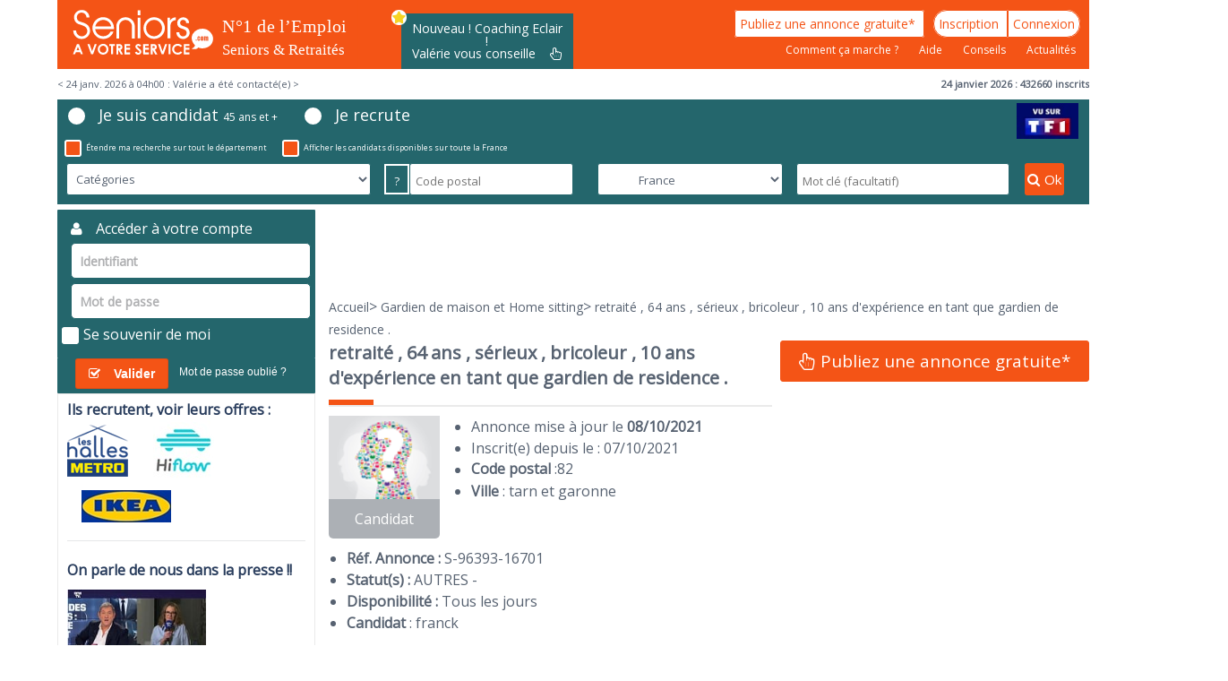

--- FILE ---
content_type: text/html; charset=utf-8
request_url: https://www.seniorsavotreservice.com/annonce/gardien-de-maison/candidat-senior/3380497
body_size: 10664
content:
<!DOCTYPE html><!--[if lt IE 7]>      <html class="no-js lt-ie9 lt-ie8 lt-ie7"> <![endif]--><!--[if IE 7]>         <html class="no-js lt-ie9 lt-ie8"> <![endif]--><!--[if gt IE 8]><!--><html class="no-js" lang="fr"><!--<![endif]--><head><!--
    <script type="text/javascript" src="https://cache.consentframework.com/js/pa/26014/c/AA8Q5/stub" referrerpolicy="unsafe-url" charset="utf-8"></script>
    <script type="text/javascript" src="https://tag.analytics-helper.com/ans/ga?pa=26014&c=39&tid=G-XLVXH859GZ"></script>
    <script type="text/javascript" src="https://choices.consentframework.com/js/pa/26014/c/AA8Q5/cmp" referrerpolicy="unsafe-url" charset="utf-8" async="async"></script>
--><script>document.cookie='resolution='+Math.max(screen.width,screen.height)+("devicePixelRatio" in window ? ","+devicePixelRatio : ",1")+'; path=/';
    </script><meta charset="utf-8"/><meta content="IE=edge,chrome=1" http-equiv="X-UA-Compatible"/><title>retraité , 64 ans , sérieux , bricoleur  - franck | seniors à votre service</title><meta content="Gardien de maison et Home tarn et garonne - retraité , 64 ans , sérieux , bricoleur , 10 ans d'expérience en tant que gardie - contactez franck" name="description"/><meta content="width=device-width,user-scalable=yes" name="viewport"/><link href="/css/build/scripts_front_default.css?1767858479" rel="stylesheet"/><link href="https://www.seniorsavotreservice.com/annonce/gardien-de-maison/candidat-senior/3380497" rel="canonical"/><link href="https://fonts.googleapis.com/css?family=Open+Sans" rel="stylesheet"/><link href="/img/favicons/apple-touch-icon-57x57.png" rel="apple-touch-icon" sizes="57x57"/><link href="/img/favicons/apple-touch-icon-60x60.png" rel="apple-touch-icon" sizes="60x60"/><link href="/img/favicons/apple-touch-icon-72x72.png" rel="apple-touch-icon" sizes="72x72"/><link href="/img/favicons/apple-touch-icon-76x76.png" rel="apple-touch-icon" sizes="76x76"/><link href="/img/favicons/apple-touch-icon-114x114.png" rel="apple-touch-icon" sizes="114x114"/><link href="/img/favicons/favicon-32x32.png" rel="icon" type="image/png" sizes="32x32"/><link href="/img/favicons/favicon-96x96.png" rel="icon" type="image/png" sizes="96x96"/><link href="/img/favicons/favicon-16x16.png" rel="icon" type="image/png" sizes="16x16"/><link href="/img/favicons/manifest.json" rel="manifest"/><link href="/img/favicons/favicon.ico?v=3" rel="shortcut icon"/><meta content="#ffffff" name="msapplication-TileColor"/><meta content="/img/favicons/browserconfig.xml" name="msapplication-config"/><meta content="#ffffff" name="theme-color"/><meta content="https://www.seniorsavotreservice.com/datas/eb77-logo-savs-sans-BL.png" name="image" property="og:image"/><!-- DFP start --><!--<script data-cmp-src="https://www.googletagservices.com/tag/js/gpt.js" async="async"></script>--><!-- End Adverline script --><!-- Replace Google Tag Manager --><script type="text/javascript"> window.dataLayer = window.dataLayer || []; window.dataLayer.push({ 'gtm.start': new Date().getTime(), event: 'gtm.js' }); </script><script src="https://ucubklgosa.seniorsavotreservice.com/ehpvzef.js" type="text/javascript" async="async"></script><!-- end of Replace Google Tag Manager --><!--
    <script tal:condition="php: !empty(supplScripts)" type="text/javascript" src="https://payment.allopass.com/api/secure.apu?ids=174126&idd=1152768"></script>
            --><!--<script async="async" data-cmp-src="//pagead2.googlesyndication.com/pagead/js/adsbygoogle.js"></script>--></head><body class="lang-fr   desktop"><!-- Google Tag Manager (noscript) --><noscript><iframe src="https://www.googletagmanager.com/ns.html?id=GTM-5S3GR7M" width="0" height="0" style="display:none;visibility:hidden"></iframe></noscript><!-- End Google Tag Manager (noscript) --><div id="main-block"><header id="header"><!-- DesktopMenu --><div class="desktop-menu-wrapper"><div class="row top-header"><div class="medium-3 large-4 columns header-left logo"><a href="/"><img src="/img/layout/SAVS-logo-full.svg" alt="Logo Seniors à votre Service"/></a></div><div class="medium-3 large-2 columns header-left" style="line-height:80px;"><a href="javascript:void(0);" onclick="window.location.href=atob('L3BhZ2VzL2NvYWNoaW5nLWVjbGFpci1lbXBsb2ktc2VuaW9ycy9pZC8xMTUy'); return false;" target="_blank"><div class="header-insert">Nouveau ! Coaching Eclair !<br/>Valérie vous conseille &nbsp;&nbsp;&nbsp;<i class="fa fa-hand-pointer-o"></i> <img src="/img/coaching-header.png" alt="Coaching par Valérie"/></div></a><!--
					<a href="/pages/presse-actualite-seniors-retraite/id/58">
						<img src="/img/layout/tf1-vusur.jpg" alt="Logo Seniors à votre Service"/>
					</a>
					--></div><div class="medium-6 large-6 columns header-right"><div class="row header-right-top"><a href="javascript:void(0);" class="square-button savs-button-classic" onclick="window.location.href=atob('L2Nvbm5leGlvbg=='); return false;">Publiez une annonce gratuite* </a><a href="javascript:void(0);" class="round-left-button savs-button-classic" onclick="window.location.href=atob('L2NvbXB0ZS9ub3V2ZWF1'); return false;">Inscription </a><a href="javascript:void(0);" class="round-right-button savs-button-classic" rel="nofollow" onclick="window.location.href=atob('L2Nvbm5leGlvbg=='); return false;">Connexion </a></div><div class="row header-right-bottom"><nav><a href="javascript:void(0);" onclick="window.location.href=atob('L3BhZ2VzL2NvbW1lbnQtY2EtbWFyY2hlL2lkLzIwNw=='); return false;">Comment ça marche ? </a><a href="javascript:void(0);" onclick="window.location.href=atob('L3BhZ2VzL2ZhcS9pZC80MQ=='); return false;">Aide </a><a href="javascript:void(0);" onclick="window.location.href=atob('L3BhZ2VzL2NvbnNlaWxzLXByYXRpcXVlcy9pZC8yNg=='); return false;">Conseils </a><a href="javascript:void(0);" onclick="window.location.href=atob('L25ld3M='); return false;">Actualités</a></nav></div></div></div><div class="row dynamic-infos-wrapper"><div class="last-activities-wrapper"><div class="active-activity"></div><div class="hidden-activities"><div class="activity"> &lt; 24 janv. 2026 à 04h00 : Valérie a été contacté(e)  &gt;</div><div class="activity"> &lt; 24 janv. 2026 à 02h46 : PIERRE a été contacté(e)  &gt;</div><div class="activity"> &lt; 24 janv. 2026 à 02h06 : Lydie a rejoint seniorsavotreservice.com  &gt;</div><div class="activity"> &lt; 24 janv. 2026 à 00h29 : DJIEINA a publié une annonce  &gt;</div><div class="activity"> &lt; 24 janv. 2026 à 00h28 : Sybille a publié une annonce  &gt;</div><div class="activity"> &lt; 24 janv. 2026 à 00h28 : LAURENCE a publié une annonce  &gt;</div><div class="activity"> &lt; 24 janv. 2026 à 00h27 : Yves a publié une annonce  &gt;</div><div class="activity"> &lt; 24 janv. 2026 à 00h27 : Philippe a publié une annonce  &gt;</div><div class="activity"> &lt; 24 janv. 2026 à 00h27 : PHILIPPE a publié une annonce  &gt;</div><div class="activity"> &lt; 24 janv. 2026 à 00h26 : Mariel a publié une annonce  &gt;</div><div class="activity"> &lt; 24 janv. 2026 à 00h26 : pradet a publié une annonce  &gt;</div><div class="activity"> &lt; 24 janv. 2026 à 00h26 : Dominique a publié une annonce  &gt;</div><div class="activity"> &lt; 24 janv. 2026 à 00h25 : Isabelle a publié une annonce  &gt;</div><div class="activity"> &lt; 23 janv. 2026 à 23h59 : DJIEINA a rejoint seniorsavotreservice.com  &gt;</div><div class="activity"> &lt; 23 janv. 2026 à 23h08 : Jocelyne a rejoint seniorsavotreservice.com  &gt;</div><div class="activity"> &lt; 23 janv. 2026 à 22h37 : Pierre a rejoint seniorsavotreservice.com  &gt;</div><div class="activity"> &lt; 23 janv. 2026 à 20h52 : Sophie a rejoint seniorsavotreservice.com  &gt;</div><div class="activity"> &lt; 23 janv. 2026 à 20h40 : LAURENCE a rejoint seniorsavotreservice.com  &gt;</div><div class="activity"> &lt; 23 janv. 2026 à 20h03 : Slimane a rejoint seniorsavotreservice.com  &gt;</div><div class="activity"> &lt; 23 janv. 2026 à 20h01 : Wesley a rejoint seniorsavotreservice.com  &gt;</div><div class="activity"> &lt; 23 janv. 2026 à 19h32 : Dominique a rejoint seniorsavotreservice.com  &gt;</div><div class="activity"> &lt; 23 janv. 2026 à 18h53 : Isabelle a rejoint seniorsavotreservice.com  &gt;</div><div class="activity"> &lt; 23 janv. 2026 à 17h35 : Luc a été contacté(e)  &gt;</div><div class="activity"> &lt; 23 janv. 2026 à 17h24 : Cedric a été contacté(e)  &gt;</div><div class="activity"> &lt; 23 janv. 2026 à 16h56 : Catherine a été contacté(e)  &gt;</div><div class="activity"> &lt; 23 janv. 2026 à 16h53 : Peggy a été contacté(e)  &gt;</div><div class="activity"> &lt; 23 janv. 2026 à 16h39 : ESTELLE a été contacté(e)  &gt;</div><div class="activity"> &lt; 23 janv. 2026 à 16h13 : CATHERINE a été contacté(e)  &gt;</div><div class="activity"> &lt; 23 janv. 2026 à 15h50 : Dominique a été contacté(e)  &gt;</div><div class="activity"> &lt; 23 janv. 2026 à 15h46 : sophie a été contacté(e)  &gt;</div></div></div><div><b>24 janvier 2026 : 432660 inscrits</b></div></div><div class="row bottom-header search-module"><form class="search-module-form"><div class="row search-top"><div class="columns radio-list small-12"><input type="radio" name="type" id="client" value="client"/> <label for="client"><span class="check"></span>Je suis candidat <span class="minus-size">45 ans et +</span></label> <input type="radio" name="type" id="senior" value="senior"/> <label for="senior"><span class="check"></span>Je recrute</label><div style="width:6%;position:absolute;right:1%;top:12%;"><a href="javascript:void(0);" onclick="window.location.href=atob('L3BhZ2VzL3ByZXNzZS1hY3R1YWxpdGUtc2VuaW9ycy1yZXRyYWl0ZS9pZC81OA=='); return false;"><img src="/img/layout/tf1-vusur.jpg" alt="Logo Seniors à votre Service"/></a></div></div><div class="columns checkbox-list small-12"><div class="columns"><input type="checkbox" name="adpt" id="adpt" value="adpt" checked="checked"/> <label for="adpt"><span class="check"></span>Étendre ma recherche sur tout le département</label></div><div class="columns"><input type="checkbox" name="cfr" id="cfr" value="cfr" checked="checked"/> <label for="cfr"><span class="check"></span>Afficher les candidats disponibles sur toute la France</label></div></div></div><div class="row search-bottom"><div><select id="select-categories"><option value="0">Catégories</option><option value="gardien-de-maison">Gardien de maison et Home sitting</option><option value="bricolage">Bricolage et Petits Travaux</option><option value="aide-personnes-agees">Aide aux personnes âgées et Dame de compagnie</option><option value="garde-promenade-animaux">Garde et Promenade d&#039;animaux</option><option value="garde-enfant">Garde d&#039;enfants et Baby Sitting</option><option value="soutien-scolaire">Soutien scolaire</option><option value="secretariat-aide-administrative">Secrétariat et Aide administrative</option><option value="livraisons-courses-transport">Transport et Livraisons de courses</option><option value="menage-repassage">Ménage et Repassage</option><option value="assistance-informatique-internet">Assistance informatique et Internet</option><option value="cuisine">Cuisine</option><option value="mecanique">Mécanique</option><option value="jardinage">Jardinage</option><option value="couture-tricot">Couture et Tricot</option><option value="lecture">Lecture</option><option value="bien-etre-soins-esthetiques">Bien-être et Soins esthétiques</option><option value="colocation-logement">Colocation et Logement</option><option value="genealogie">Généalogie</option><option value="divers">Divers</option><option value="vente-telemarketing">Vente et Télémarketing</option><option value="comptabilite">Comptabilité</option><option value="commerce-grande-distribution">Commerce et Grande distribution</option><option value="test-etude-sondage">Test / Etude / Sondage</option><option value="hotellerie-tourisme">Hôtellerie et Tourisme</option><option value="manutention">Manutention</option><option value="metiers-sante">Métiers de la Santé</option><option value="ressources-humaines">Ressources humaines</option><option value="finance">Finance</option><option value="technologies-information">Technologies de l&#039;information</option><option value="marketing">Marketing</option><option value="soutien-jeunes-entrepreneurs">Soutien jeunes entrepreneurs</option><option value="industrie">Industrie</option><option value="logistique">Logistique</option></select></div><div><span class="search-module-info" title="Vous pouvez indiquer un code postal complet (par exemple 75005), ou uniquement un numéro de département (par exemple 75)">&nbsp;? </span><input type="text" name="cp" maxlength="6" placeholder="Code postal" value=""/></div><div><select id="select-countries"><option value="france">France</option><option value="belgique">Belgique</option><option value="suisse">Suisse</option><option value="canada">Canada</option><option value="0">Tous pays</option></select></div><div><input type="text" title="Le mot clé est facultatif. Il vous permet de préciser votre recherche. Ex de mot clé : « Peintre » dans la catégorie Bricolage." name="q" id="mot-clef" placeholder="Mot clé (facultatif)" value=""/></div><div><div class="search-validate-wrapper"><a href="javascript:void(0)" class="search-module-validate"><i class="fa fa-search"></i>Ok</a></div></div></div></form></div></div><!-- Mobile Menu --><div class="mobile-menu-wrapper"><div class="row top-header mobile-header"><a href="javascript:void(0);" onclick="window.location.href=atob('L3BhZ2VzL2NvYWNoaW5nLWVjbGFpci1lbXBsb2ktc2VuaW9ycy9pZC8xMTUy'); return false;" target="_blank"><div class="header-insert-mobile">Nouveau ! Coaching Eclair !<br/>Valérie vous conseille&nbsp;&nbsp;&nbsp;<i class="fa fa-hand-pointer-o"></i></div></a><div class="top-header-inner"><div class="col-sm-4"><a href="javascript:void(0)" class="square-button savs-button-classic menu-trigger menu-bars" data-name="mobile-main-menu"><i class="fa fa-bars"></i>Menu</a></div><div class="col-sm-4 header-left logo"><a href="/"><img src="/img/layout/SAVS-logo.svg" width="125" height="60" alt="Logo Seniors à Votre Service"/></a></div><div class="col-sm-4"><a href="javascript:void(0)" class="square-button savs-button-classic menu-trigger" id="user-menu-trigger" data-name="mobile-user-menu"><i class="fa fa-user"></i></a></div></div><div class="mobile-catchline"><div class="col-sm-12">N°1 de l'Emploi Seniors et Retraités</div></div><div class="mobile-search-button"><a href="javascript:void(0)" class="square-button savs-button-classic menu-trigger" data-name="mobile-search-menu"><i class="fa fa-search"></i>&nbsp;Rechercher</a></div><div class="mobile-search-button btn-two"><a href="javascript:void(0);" class="square-button savs-button-classic" onclick="window.location.href=atob('L2Nvbm5leGlvbg=='); return false;"><i class="fa fa-hand-pointer-o"></i>&nbsp;Déposer une annonce</a></div></div><div class="mobile-left-menu mobile-menu dn accordion-wrapper mobile-user-menu"><div><div class="mobile-menu-logo"><img src="/img/layout/SAVS-logo.svg" alt="Logo Seniors à Votre Service"/><i class="fa fa-close close-mobile-menu"></i></div><ul><li><a href="javascript:void(0);" rel="nofollow" onclick="window.location.href=atob('L2Nvbm5leGlvbg=='); return false;">Se connecter</a> </li><li><a href="javascript:void(0);" onclick="window.location.href=atob('L2NvbXB0ZS9ub3V2ZWF1'); return false;">S'inscrire</a></li></ul></div></div><div class="mobile-left-menu mobile-menu mobile-main-menu dn"><div><div class="mobile-menu-logo"><img src="/img/layout/SAVS-logo.svg" alt="Logo Seniors à Votre Service"/><i class="fa fa-close close-mobile-menu"></i></div><nav><ul><li> <a href="javascript:void(0);" rel="nofollow" onclick="window.location.href=atob('L2Nvbm5leGlvbg=='); return false;">Se connecter</a>  </li><li><a href="javascript:void(0);" onclick="window.location.href=atob('L2NvbXB0ZS9ub3V2ZWF1'); return false;">Inscription</a> </li><li>  <a href="javascript:void(0);" onclick="window.location.href=atob('L2Nvbm5leGlvbg=='); return false;">Publiez une annonce gratuite*</a> </li><li> <a href="javascript:void(0);" onclick="window.location.href=atob('L3BhZ2VzL2NvbW1lbnQtY2EtbWFyY2hlL2lkLzIwNw=='); return false;">Comment ça marche ?</a> </li><li> <a href="javascript:void(0);" onclick="window.location.href=atob('L3BhZ2VzL2ZhcS9pZC80MQ=='); return false;">Aide</a> </li><li> <a href="javascript:void(0);" onclick="window.location.href=atob('L3BhZ2VzL2NvbnNlaWxzLXByYXRpcXVlcy9pZC8yNg=='); return false;">Conseils</a> </li><li> <a href="javascript:void(0);" onclick="window.location.href=atob('L25ld3M='); return false;">Actus</a> </li><li> <a href="javascript:void(0);" onclick="window.location.href=atob('L3VuZXM='); return false;">À la une</a></li></ul></nav></div></div><div class="mobile-bottom-menu mobile-menu mobile-search-menu search-module dn"><form class="search-module-form"><div class="row search-top"><div class="radio-list"><input type="radio" name="type" id="client" value="client"/> <label for="client"><span class="check"></span>Je suis candidat <span class="minus-size">45 ans et +</span></label><br/><input type="radio" name="type" id="senior" value="senior"/> <label for="senior"><span class="check"></span>Je recrute</label></div></div><div class="row search-bottom"><div><select id="select-categories"><option value="0">Catégories</option><option value="gardien-de-maison">Gardien de maison et Home sitting</option><option value="bricolage">Bricolage et Petits Travaux</option><option value="aide-personnes-agees">Aide aux personnes âgées et Dame de compagnie</option><option value="garde-promenade-animaux">Garde et Promenade d&#039;animaux</option><option value="garde-enfant">Garde d&#039;enfants et Baby Sitting</option><option value="soutien-scolaire">Soutien scolaire</option><option value="secretariat-aide-administrative">Secrétariat et Aide administrative</option><option value="livraisons-courses-transport">Transport et Livraisons de courses</option><option value="menage-repassage">Ménage et Repassage</option><option value="assistance-informatique-internet">Assistance informatique et Internet</option><option value="cuisine">Cuisine</option><option value="mecanique">Mécanique</option><option value="jardinage">Jardinage</option><option value="couture-tricot">Couture et Tricot</option><option value="lecture">Lecture</option><option value="bien-etre-soins-esthetiques">Bien-être et Soins esthétiques</option><option value="colocation-logement">Colocation et Logement</option><option value="genealogie">Généalogie</option><option value="divers">Divers</option><option value="vente-telemarketing">Vente et Télémarketing</option><option value="comptabilite">Comptabilité</option><option value="commerce-grande-distribution">Commerce et Grande distribution</option><option value="test-etude-sondage">Test / Etude / Sondage</option><option value="hotellerie-tourisme">Hôtellerie et Tourisme</option><option value="manutention">Manutention</option><option value="metiers-sante">Métiers de la Santé</option><option value="ressources-humaines">Ressources humaines</option><option value="finance">Finance</option><option value="technologies-information">Technologies de l&#039;information</option><option value="marketing">Marketing</option><option value="soutien-jeunes-entrepreneurs">Soutien jeunes entrepreneurs</option><option value="industrie">Industrie</option><option value="logistique">Logistique</option></select></div><div><div class="search-module-info mobile-active">&nbsp;?</div><input type="text" name="cp" maxlength="6" placeholder="Code postal" value=""/></div><div><select id="select-countries"><option value="france">France</option><option value="belgique">Belgique</option><option value="suisse">Suisse</option><option value="canada">Canada</option><option value="0">Tous pays</option></select></div><div><input type="text" title="Champ facultatif" name="q" placeholder="Mot clé (facultatif)" value=""/></div></div><div class="checkbox-list"><div><input type="checkbox" name="adpt" id="adpt" value="adpt" checked="checked"/> <label for="adpt"><span class="check"></span>Étendre ma recherche sur tout le département</label></div><div><input type="checkbox" name="cfr" id="cfr" value="cfr" checked="checked"/> <label for="cfr"><span class="check"></span>Afficher les candidats disponibles sur toute la France</label></div></div><div><div class="search-validate-wrapper"><a href="javascript:void(0)" class="search-module-validate"><i class="fa fa-search"></i>Recherche</a></div></div></form></div></div></header><main><div id="container"><div class="row"><div class=""><div id="content"><div class="col-sm-12"></div><div class="" id="part-right"><div class="main-content annonce-detail"><!-- PUB --><!-- Format 728x90_mega_banniere_haute 728x90 --><!--     <div class="ad-thin-wrapper">
        <tal:block tal:condition="php: empty(isMobile)">
            <ins data-src='//adnext.fr/richmedia.adv?id=96149&plc=1&s=small&w=970&h=250'>
            </ins>
        </tal:block>
        <tal:block tal:condition="php: !empty(isMobile)">
            <ins data-src='//adnext.fr/richmedia.adv?id=104990&plc=15&w=320&h=100'></ins>
        </tal:block>
    </div> --><!-- 320*100-haute-2017 --><ins class="adsbygoogle" style="display:inline-block;height:90px;width:100%;" data-ad-client="ca-pub-8698891198499538" data-ad-format="auto" data-ad-slot="2909904187" data-full-width-responsive="true"></ins><!-- 728x90, date de création 28/06/10 --><script>    (adsbygoogle = window.adsbygoogle || []).push({});
    </script><div class="breadcrumb"><ul itemtype="http://schema.org/BreadcrumbList"><li itemprop="itemListElement" itemtype="http://schema.org/ListItem"><meta content="1" itemprop="position"/><a href="/" id="/" itemprop="item" itemtype="http://schema.org/Thing"><span itemprop="name">Accueil</span></a></li><li itemprop="itemListElement" itemtype="http://schema.org/ListItem"><meta content="2" itemprop="position"/>> <a href="/annonces/gardien-de-maison" id="/annonces/gardien-de-maison" itemprop="item" itemtype="http://schema.org/Thing"><span itemprop="name">Gardien de maison et Home sitting</span></a></li><li itemprop="itemListElement" itemtype="http://schema.org/ListItem"><meta content="3" itemprop="position"/>> <a href="javascript:void(0);" itemprop="item" itemtype="http://schema.org/Thing"><span itemprop="name">retraité , 64 ans , sérieux , bricoleur , 10 ans d&#039;expérience en tant que gardien  de residence  .</span></a></li></ul></div><div itemscope="itemscope" itemtype="http://schema.org/Offer"><div class="row page-title"><div class="columns no-padding small-12"><h1 class="medium-7" style="float:left;" itemprop="name">retraité , 64 ans , sérieux , bricoleur , 10 ans d&#039;expérience en tant que gardien  de residence  .</h1><div class="small-5 advert-button" style="float:left;"> <a href="/connexion" class="square-button savs-button-classic"><i class="fa fa-hand-pointer-o"></i>&nbsp;Publiez une annonce gratuite*</a></div></div><div class="row"><div class="title-separator no-padding columns small-7"><div class="tile"></div></div></div></div><div class="row"><div class="columns infos-list no-padding medium-7"><div class="row"><div class="columns no-padding medium-3 small-6"><div class="image-wrapper"><img src="/img/default_picture.gif" width="100" height="75" alt="image_retraité , 64 ans , sérieux , bricoleur , 10 ans d&#039;expérience en tant que gardien  de residence  ."/><div class="type-annonce senior">Candidat</div></div></div><div class="columns medium-9"><ul><li><div>Annonce mise à jour le <b><span itemprop="availabilityStarts">08/10/2021</span></b></div></li><li><div>Inscrit(e) depuis le : 07/10/2021</div></li><li><h2><div style="float:left;"><b>Code postal </b>:</div><div> <div style="float:left;"><a href="/annonces/gardien-de-maison/departement-82">82</a></div></div><div style="clear:both;float:none;"></div></h2></li><li itemprop="availableAtOrFrom" itemscope="itemscope" itemtype=""><h2 itemprop=""><b>Ville </b>: tarn et garonne</h2></li></ul></div></div><div class="row"><ul><li><b>Réf. Annonce :</b> S-96393-16701 </li><li><b>Statut(s) :</b>       AUTRES - </li><li><b>Disponibilité :</b> Tous les jours </li><li><b>Candidat</b> : <span itemprop="hiringOrganization">franck</span> </li></ul></div></div><!-- Format 300x250_pave_RM_2 300x250 --><!--
    <div class="ad-inner-wrapper custom-design-ad1">
        <div id="div-gpt-ad-mpu-0"><script>googletag.cmd.push(function() { googletag.display("div-gpt-ad-mpu-0"); });</script></div>
    </div>
    --><div class="ad-inner-wrapper custom-design-ad1"><ins class="adsbygoogle" style="display:inline-block;width:300px;height:250px" data-ad-client="ca-pub-8698891198499538" data-ad-slot="7059938326"></ins><script>         (adsbygoogle = window.adsbygoogle || []).push({});
    </script></div></div><div class="row"><div class="columns no-padding small-12"><div class="annonce-detail-description" itemprop="description"><p>gardien de maison et home sitting</p></div></div></div><br/></div><div class="row" id="contact-zone"><div class="display-wrapper"><div class="display-button email-contact"><a href="javascript:void(0)"><i class="fa fa-envelope"></i>Contact par email</a></div><div class="hidden-email-contact display-block row dn"><b>Vous devez être inscrit pour contacter l'auteur de cette annonce</b><br/>Déjà inscrit, <a href="javascript:void(0);" class="savs-link" rel="nofollow" onclick="window.location.href=atob(&#039;L2Nvbm5leGlvbj9jdT0vYW5ub25jZS9nYXJkaWVuLWRlLW1haXNvbi9jYW5kaWRhdC1zZW5pb3IvMzM4MDQ5Nw==&#039;); return false;">Identifiez-vous</a><br/>Sinon, <a href="javascript:void(0);" class="savs-link" onclick="window.location.href=atob(&#039;L2NvbXB0ZS9ub3V2ZWF1P2N1PS9hbm5vbmNlL2dhcmRpZW4tZGUtbWFpc29uL2NhbmRpZGF0LXNlbmlvci8zMzgwNDk3&#039;); return false;">pour vous inscrire, cliquez ici !</a></div></div><div class="tel-contact-wrapper display-wrapper"><div class="display-button tel-contact-button"><i class="fa fa-phone"></i>Contact par téléphone</div><div class="tel-contact-block display-block row dn"><br/>Le numéro qui va s’afficher est temporaire et utilisable dans les 3 minutes après son affichage. <b>Ne pas l’utiliser après ce délai</b>, vous risqueriez de contacter un autre annonceur que celui que aviez choisi. Un même numéro temporaire est attribué toutes les 3 minutes à un annonceur différent.<br/>Vous souhaitez appeler maintenant ?<br/><vr></vr><br/><a href="javascript:void(0)" class="afficher-tel-annonce display-button" data-id="3380497" data-rel="annonces"><i class="fa fa-phone"></i>&nbsp;&nbsp;Afficher le N° de téléphone</a></div></div></div><div class="row avis-row"><div class="display-wrapper"><div class="display-button avis"><a href="javascript:void(0)"><i class="fa fa-star"></i>Laisser un avis</a></div><div class="hidden-email-contact display-block row dn"><b>Parce qu'on a tous besoin de références, laissez votre avis sur cet annonceur !</b><br/>Il vous est possible de laisser un avis 8 jours après avoir pris contact par email avec cet annonceur.<br/>Allez sur votre compte dans <a href="/relations" class="savs-link">MES MISES EN RELATION</a> et cliquez sur PRESTATION EFFECTUEE puis rédigez votre avis.<br/>S vous n'êtes pas encore connecté(e) ? <a href="javascript:void(0);" class="savs-link" rel="nofollow" onclick="window.location.href=atob(&#039;L2Nvbm5leGlvbj9jdT0vYW5ub25jZS9nYXJkaWVuLWRlLW1haXNvbi9jYW5kaWRhdC1zZW5pb3IvMzM4MDQ5Nw==&#039;); return false;">Identifiez-vous ici</a></div></div></div><div class="row"><div class="display-wrapper"><div class="display-button abus"><a href="javascript:void(0)"><i class="fa fa-volume-up"></i>Signaler un abus</a></div><div class="hidden-email-contact display-block row dn"><b>Vous devez être inscrit pour signaler un abus</b><br/>Déjà inscrit, <a href="javascript:void(0);" class="savs-link" rel="nofollow" onclick="window.location.href=atob(&#039;L2Nvbm5leGlvbj9jdT0vYW5ub25jZS9nYXJkaWVuLWRlLW1haXNvbi9jYW5kaWRhdC1zZW5pb3IvMzM4MDQ5Nw==&#039;); return false;">identifiez-vous ici</a> <br/>Sinon, <a href="javascript:void(0);" class="savs-link" onclick="window.location.href=atob(&#039;L2NvbXB0ZS9ub3V2ZWF1P2N1PS9hbm5vbmNlL2dhcmRpZW4tZGUtbWFpc29uL2NhbmRpZGF0LXNlbmlvci8zMzgwNDk3&#039;); return false;">pour vous inscrire, cliquez ici !</a> </div></div></div><div class="row favoris-wrapper" data-id="3380497"><div class="add-favoris display-button "><i class="fa fa-heart"></i>Ajouter à ma sélection</div></div><div class="row classic-separator"></div><div class="annonces-container"><h3>Nos dernières annonces Gardien de maison et Home sitting dans le département 82</h3><ul class="body"><li><ul><li><div class="annonce-wrapper   senior" data-id="3413051"><a href="/annonce/gardien-de-maison/candidat-senior/3413051"><div class="small-2 columns images-wrapper"><div class="image-wrapper"><img src="/photos/taille_2/5817-photos GB.jpg" alt="image_Gardiennage propriété et garde animaux - Rhône alpes et occitanie"/> </div><div class="type-annonce senior">Candidat</div><div class="list-contact-button"><i class="fa fa-envelope"></i>&nbsp;Contact</div></div><div class="small-10 columns description-wrapper"><h4>Gardiennage propriété et garde animaux - Rhône alpes et occitanie</h4><div class="columns no-padding medium-6"><div><b>Candidat</b> : <span>Gerard</span></div>  <div><b>Code Postal</b> : 71850, 69, 01, 07, 03, 15, 26, 74, 38, 73, 09, 11, 12, 30, 31, 32, 34, 48, 65, 66, 81, 82</div><div>Annonce mise à jour le : <b><span>23/01/2026</span></b></div></div><div class="columns no-padding medium-6"><div><b>Catégorie : </b>Gardien de maison et Home sitting</div><div><b>Ville : </b><span><span>Rhône alpes et occitanie</span></span></div></div><div class="row separator"></div><div class="description"><span>Maitre d&#039;oeuvre en bâtiment en pleine forme 74 ans en couple recherche entretien gardiennage propriété et garde animaux contre logement ou emplacement camping-car</span>  ...</div></div><div class="vignette-wrapper"></div></a></div></li><li><div class="annonce-wrapper"><div class="columns small-12 no-padding main-ad-wrapper"><!--
            <tal:block tal:condition="php: empty(isMobile)">
                <ins data-src='//adnext.fr/richmedia.adv?id=96149&plc=19&s=all'></ins>
            </tal:block>
            <tal:block tal:condition="php: !empty(isMobile)">
                <ins data-src='//adnext.fr/richmedia.adv?id=104990&plc=19&s=all'></ins>
            </tal:block>
            --><ins class="adsbygoogle" style="display:block" data-ad-client="ca-pub-8698891198499538" data-ad-format="fluid" data-ad-layout-key="-fb+5w+4e-db+86" data-ad-slot="1180614450"></ins><script>                 (adsbygoogle = window.adsbygoogle || []).push({});
            </script><!--
            <div id="div-gpt-ad-native-0"><script>googletag.cmd.push(function() { googletag.display("div-gpt-ad-native-0"); });</script></div>
        --></div></div><div class="annonce-wrapper   senior" data-id="3618838"><a href="/annonce/gardien-de-maison/candidat-senior/3618838"><div class="small-2 columns images-wrapper"><div class="image-wrapper"><img src="/photos/taille_2/7ee2-5e04-20230325_133600 (1).jpg" alt="image_Dame retraitée, discrète, respectueuse du bien d&#039;autrui, garde Maison et compagnons"/> </div><div class="type-annonce senior">Candidat</div><div class="list-contact-button"><i class="fa fa-envelope"></i>&nbsp;Contact</div></div><div class="small-10 columns description-wrapper"><h4>Dame retraitée, discrète, respectueuse du bien d'autrui, garde Maison et compagnons</h4><div class="columns no-padding medium-6"><div><b>Candidat</b> : <span>dominique</span></div>  <div><b>Code Postal</b> : 17000, 12000, 30000, 81000, 65000, 82000, 32000, 31000, 09000, 34000, 84000</div><div>Annonce mise à jour le : <b><span>22/01/2026</span></b></div></div><div class="columns no-padding medium-6"><div><b>Catégorie : </b>Gardien de maison et Home sitting</div><div><b>Ville : </b><span><span>85440</span></span></div></div><div class="row separator"></div><div class="description"><span>Bonjour, retraitée recherche gardiennage - Avec animaux habituée aux chiens, volailles, oiseaux - ou garde de votre propriété respectueuse du bien d&#039;autrui. Balades assurées, cocooning, caresses...Que</span>  ...</div></div><div class="vignette-wrapper"></div></a></div></li><li><div class="inner-advert-button"><a href="/connexion" class="square-button savs-button-classic"><i class="fa fa-hand-pointer-o"></i>&nbsp;Publiez votre annonce gratuitement*</a></div><div class="annonce-wrapper   senior" data-id="119636"><a href="/annonce/gardien-de-maison/candidat-senior/119636"><div class="small-2 columns images-wrapper"><div class="image-wrapper"><img src="/photos/taille_2/119636_1.png" alt="image_Couple retraités de la fonction publique - Languedoc Roussillon"/> </div><div class="type-annonce senior">Candidat</div><div class="list-contact-button"><i class="fa fa-envelope"></i>&nbsp;Contact</div></div><div class="small-10 columns description-wrapper"><h4>Couple retraités de la fonction publique - Languedoc Roussillon</h4><div class="columns no-padding medium-6"><div><b>Candidat</b> : <span>Régis</span></div>  <div><b>Code Postal</b> : 11, 34, 66, 30, 81, 84, 82, 13, 09, 83, 32, 40, 64, 65, 04, 26, 73, 74, 20</div><div>Annonce mise à jour le : <b><span>22/01/2026</span></b></div></div><div class="columns no-padding medium-6"><div><b>Catégorie : </b>Gardien de maison et Home sitting</div><div><b>Ville : </b><span><span>ST ANDRE DE ROQUELONGUE</span></span></div></div><div class="row separator"></div><div class="description"><span>Couple retraités de la fonction publique, ayant une expérience de gardiens de maison à l&#039;année sur deux ans dans le Gard, puis sur diverses périodes en France depuis 2014. Nous sommes sérieux, discret</span>  ...</div></div><div class="vignette-wrapper"></div></a></div></li><li><div class="annonce-wrapper   senior" data-id="140049"><a href="/annonce/gardien-de-maison/candidat-senior/140049"><div class="small-2 columns images-wrapper"><div class="image-wrapper"><img src="/photos/taille_2/59a4-20201203_185442.jpg" alt="image_cherche gardiennage  sud  ouest france"/> </div><div class="type-annonce senior">Candidat</div><div class="list-contact-button"><i class="fa fa-envelope"></i>&nbsp;Contact</div></div><div class="small-10 columns description-wrapper"><h4>cherche gardiennage  sud  ouest france</h4><div class="columns no-padding medium-6"><div><b>Candidat</b> : <span>colette</span></div>  <div><b>Code Postal</b> : 24, 46, 82, 33, 40, 81, 32, 47</div><div>Annonce mise à jour le : <b><span>19/01/2026</span></b></div></div><div class="columns no-padding medium-6"><div><b>Catégorie : </b>Gardien de maison et Home sitting</div><div><b>Ville : </b><span><span>sarlat</span></span></div></div><div class="row separator"></div><div class="description"><span>cherche gardiennage  sud  ouest france   libre fetes fin année</span>  ...</div></div><div class="vignette-wrapper"></div></a></div></li><li><div class="annonce-wrapper   senior" data-id="3032354"><a href="/annonce/gardien-de-maison/candidat-senior/3032354"><div class="small-2 columns images-wrapper"><div class="image-wrapper"><img src="/photos/taille_2/8f6c-claude-29-11-18.png" alt="image_Recherche gardiennage d&#039;une résidence secondaire ou principale  à l&#039;année"/> </div><div class="type-annonce senior">Candidat</div><div class="list-contact-button"><i class="fa fa-envelope"></i>&nbsp;Contact</div></div><div class="small-10 columns description-wrapper"><h4>Recherche gardiennage d'une résidence secondaire ou principale  à l'année</h4><div class="columns no-padding medium-6"><div><b>Candidat</b> : <span>claude</span></div>  <div><b>Code Postal</b> : 03, 04, 06, 07, 11, 12, 13, 18, 19, 21, 23, 24, 26, 30, 31, 32, 34, 36, 37, 41, 43, 46, 48, 58, 71, 81, 82, 83, 84</div><div>Annonce mise à jour le : <b><span>18/01/2026</span></b></div></div><div class="columns no-padding medium-6"><div><b>Catégorie : </b>Gardien de maison et Home sitting</div><div><b>Ville : </b><span><span>Région PACA et autres</span></span></div></div><div class="row separator"></div><div class="description"><span>Bonjour , la soixantaine , en excellente forme physique , sportif , non fumeur , à la retraite de la fonction publique , originaire du Berry ,  je recherche un gardiennage d&#039;une propriété secondaire d</span>  ...</div></div><div class="vignette-wrapper"></div></a></div></li><li><div class="annonce-wrapper   senior" data-id="258650"><a href="/annonce/gardien-de-maison/candidat-senior/258650"><div class="small-2 columns images-wrapper"><div class="image-wrapper"><img src="/img/default_picture.gif" width="100" height="75" alt="image_gardiennage Maison, parc"/></div><div class="type-annonce senior">Candidat</div><div class="list-contact-button"><i class="fa fa-envelope"></i>&nbsp;Contact</div></div><div class="small-10 columns description-wrapper"><h4>gardiennage Maison, parc</h4><div class="columns no-padding medium-6"><div><b>Candidat</b> : <span>Alain</span></div>  <div><b>Code Postal</b> : 82000, 31000</div><div>Annonce mise à jour le : <b><span>18/01/2026</span></b></div></div><div class="columns no-padding medium-6"><div><b>Catégorie : </b>Gardien de maison et Home sitting</div><div><b>Ville : </b><span><span>GRISOLLES,  TOULOUSE,  BLAGNAC,  ETC</span></span></div></div><div class="row separator"></div><div class="description"><span>Retraité expérience conducteur accompagnateur,  gardiennage, bricolage, jardinage, cherche travail temps partiel secteur environs GRISOLLES 82, CATSELNAU D ESTRETEFONDS 31 FRONTON 31 ,GRENADEEtudierai</span>  ...</div></div><div class="vignette-wrapper"></div></a></div></li><li><div class="annonce-wrapper   senior" data-id="208675"><a href="/annonce/gardien-de-maison/candidat-senior/208675"><div class="small-2 columns images-wrapper"><div class="image-wrapper"><img src="/photos/taille_2/5184-20190929_191547_resized_1.jpg" alt="image_Retraitée, garde votre maison avec ou sans animaux"/> </div><div class="type-annonce senior">Candidat</div><div class="list-contact-button"><i class="fa fa-envelope"></i>&nbsp;Contact</div></div><div class="small-10 columns description-wrapper"><h4>Retraitée, garde votre maison avec ou sans animaux</h4><div class="columns no-padding medium-6"><div><b>Candidat</b> : <span>Bernadette</span></div>  <div><b>Code Postal</b> : 04, 05, 06, 13, 83, 84, 11, 30, 34, 48, 66, 09, 12, 31, 32, 46, 65, 81, 82, 24, 33, 40, 47, 64</div><div>Annonce mise à jour le : <b><span>16/01/2026</span></b></div></div><div class="columns no-padding medium-6"><div><b>Catégorie : </b>Gardien de maison et Home sitting</div><div><b>Ville : </b><span><span>04, 05, 06, 13, 83, 84, 11, 30, 34, 48, 66, 09, 12, 31, 32, 46, 65, 81, 82, 24, 33, 40, 47, 64</span></span></div></div><div class="row separator"></div><div class="description"><span>Bonjour.Je suis retraitée et je recherche des gardes de maisons avec ou sans animaux pendant vos absences. Présence et surveillance. Je suis autonome, responsable, sérieuse, mobile, fiable et honnête.</span>  ...</div></div><div class="vignette-wrapper"></div></a></div></li><li><div class="annonce-wrapper   senior" data-id="1022210"><a href="/annonce/gardien-de-maison/candidat-senior/1022210"><div class="small-2 columns images-wrapper"><div class="image-wrapper"><img src="/img/default_picture.gif" width="100" height="75" alt="image_garde maison ou appart juillet ou aout"/></div><div class="type-annonce senior">Candidat</div><div class="list-contact-button"><i class="fa fa-envelope"></i>&nbsp;Contact</div></div><div class="small-10 columns description-wrapper"><h4>garde maison ou appart juillet ou aout</h4><div class="columns no-padding medium-6"><div><b>Candidat</b> : <span>brigitte</span></div>  <div><b>Code Postal</b> : 06, 13, 22, 34, 56, 62, 80, 81, 82, 83, 84</div><div>Annonce mise à jour le : <b><span>14/01/2026</span></b></div></div><div class="columns no-padding medium-6"><div><b>Catégorie : </b>Gardien de maison et Home sitting</div><div><b>Ville : </b><span><span>06</span></span></div></div><div class="row separator"></div><div class="description"><span>femme 59a,retraitee,propose de garder votre maison ou appartement  gratuitement,possibilite de  occuper  de votre chat  ou chien petit gabarit,disponible en juillet et aout .merci a vous .reponse assu</span>  ...</div></div><div class="vignette-wrapper"></div></a></div></li><li><div class="annonce-wrapper   senior" data-id="3602515"><a href="/annonce/gardien-de-maison/candidat-senior/3602515"><div class="small-2 columns images-wrapper"><div class="image-wrapper"><img src="/img/default_picture.gif" width="100" height="75" alt="image_Couple de gardiens pour missions ponctuelles"/></div><div class="type-annonce senior">Candidat</div><div class="list-contact-button"><i class="fa fa-envelope"></i>&nbsp;Contact</div></div><div class="small-10 columns description-wrapper"><h4>Couple de gardiens pour missions ponctuelles</h4><div class="columns no-padding medium-6"><div><b>Candidat</b> : <span>Fabienne</span></div>  <div><b>Code Postal</b> : 82000, 31000, 81000, 33000</div><div>Annonce mise à jour le : <b><span>14/01/2026</span></b></div></div><div class="columns no-padding medium-6"><div><b>Catégorie : </b>Gardien de maison et Home sitting</div><div><b>Ville : </b><span><span>occitanie</span></span></div></div><div class="row separator"></div><div class="description"><span>Jeune couple de retraités cherche missions ponctuelles de gardiennage de propriété. Ancien militaire et enseignants. Nos compétences sont globalement les travaux de bricolage, mécanique, entretien de </span>  ...</div></div><div class="vignette-wrapper"></div></a></div></li><li><div class="annonce-wrapper   senior" data-id="3324213"><a href="/annonce/gardien-de-maison/candidat-senior/3324213"><div class="small-2 columns images-wrapper"><div class="image-wrapper"><img src="/img/default_picture.gif" width="100" height="75" alt="image_Poste Gardien régisseur"/></div><div class="type-annonce senior">Candidat</div><div class="list-contact-button"><i class="fa fa-envelope"></i>&nbsp;Contact</div></div><div class="small-10 columns description-wrapper"><h4>Poste Gardien régisseur</h4><div class="columns no-padding medium-6"><div><b>Candidat</b> : <span>paul</span></div>  <div><b>Code Postal</b> : 47, 32, 24, 82, 33, 31, 64, 40, 65, 11, 06, 83, 34, 30</div><div>Annonce mise à jour le : <b><span>13/01/2026</span></b></div></div><div class="columns no-padding medium-6"><div><b>Catégorie : </b>Gardien de maison et Home sitting</div><div><b>Ville : </b><span><span>France et étranger</span></span></div></div><div class="row separator"></div><div class="description"><span>Recherche poste de gardien régisseur de propriété. Expérience solide de la protection des biens et des personnes, sur site ou lors de déplacements en France et à l&#039;étranger. Encadrement et sécurité de</span>  ...</div></div><div class="vignette-wrapper"></div></a></div></li></ul></li></ul></div></div><div class="night-fall dn"><div class="spinner-loading"><img src="/img/utils/ajax-loading-black.gif" alt="Chargement ..."/></div></div><div class="columns small-12 no-padding main-ad-wrapper outlined-ad-wrapper"><!-- rectangle bas de page One--><ins class="adsbygoogle" style="display:inline-block;width:336px;height:280px" data-ad-client="ca-pub-8698891198499538" data-ad-slot="3316573125"></ins><script>        (adsbygoogle = window.adsbygoogle || []).push({});
        </script><!-- rectangle bas de page Two-->&nbsp;&nbsp;&nbsp;&nbsp; <!-- Pub-bas-de-page-n2 --><ins class="adsbygoogle" style="display:inline-block;width:336px;height:280px" data-ad-client="ca-pub-8698891198499538" data-ad-slot="6601857162"></ins><script>        (adsbygoogle = window.adsbygoogle || []).push({});
        </script></div><div class="columns small-12 no-padding contenu-correspondant"><ins class="adsbygoogle" style="display:block" data-ad-client="ca-pub-8698891198499538" data-ad-format="autorelaxed" data-ad-slot="4408059522"></ins><script>             (adsbygoogle = window.adsbygoogle || []).push({});
        </script></div></div><aside><div class="" id="menu-left"><!--
                                        <tal:block metal:use-macro="../scripts/macros/menu-left.html/menu-left"></tal:block>
                                        --><div class="spinner-loading"><img src="/img/utils/ajax-loading-black.gif" alt="Chargement ..."/></div></div></aside><aside><div class="" id="menu-left"></div></aside></div></div></div><!-- Format 120x600_skyscraper_droit 120x600 --><div id="sas_20326"><ins class="adsbygoogle" style="display:inline-block;width:120px;height:600px" data-ad-client="ca-pub-8698891198499538" data-ad-slot="5750930459"></ins><script>                                 (adsbygoogle = window.adsbygoogle || []).push({});
                            </script></div></div></main><footer id="footer"><div class="row top"><div class="col-md-6">* Le dépôt des annonces est gratuit pour les particuliers uniquement</div><div class="col-md-6">Retrouvez-nous sur &nbsp;&nbsp;&nbsp;<a href="javascript:void(0);" rel="nofollow" onclick="window.location.href=atob('aHR0cHM6Ly93d3cuZmFjZWJvb2suY29tL3NlbmlvcnNhdm90cmVzZXJ2aWNl'); return false;" target="_blank"><img src="/img/layout/facebook_seniorsavotreservice.png" alt="facebook"/></a></div></div><!--                 <div class="row middle">
                    <div class="col-sm-6">
                        <nav>
                            <div class="footer-element column-title">
                                <a rel="nofollow" href="/contact">Nous contacter</a>
                            </div>
                        </nav>
                    </div>
                    <div class="col-sm-6">
                        <nav>
                            <div class="footer-element column-title">
                                <a rel="nofollow" href="/pages/conseils-securite/id/76">Conseils sécurité</a>
                            </div>
                        </nav>
                    </div>
                </div> --><div class="row middle"><div class="col-sm-6"><div class="column-title">Comment ça marche ?</div><nav><div class="footer-element"><a href="javascript:void(0);" rel="nofollow" onclick="window.location.href=atob('L3BhZ2VzL3F1aS1zb21tZXMtbm91cy9pZC8xMTMx'); return false;">Qui sommes-nous ?</a></div><div class="footer-element"><a href="javascript:void(0);" rel="nofollow" onclick="window.location.href=atob('L3BhZ2VzL2NvbW1lbnQtY2EtbWFyY2hlLWNhbmRpZGF0L2lkLzM4'); return false;">Candidats, comment trouver un emploi ?</a></div><div class="footer-element"><a href="javascript:void(0);" rel="nofollow" onclick="window.location.href=atob('L3BhZ2VzL2NvbW1lbnQtY2EtbWFyY2hlLXJlY3J1dGV1ci9pZC81OQ=='); return false;">Particuliers employeurs, comment faire connaitre vos besoins ?</a></div><div class="footer-element"><a href="javascript:void(0);" rel="nofollow" onclick="window.location.href=atob('L3BhZ2VzL2NvbW1lbnQtY2EtbWFyY2hlLWVudHJlcHJpc2UvaWQvNzU='); return false;">Entreprises, comment recruter ?</a></div><div class="footer-element"><a href="javascript:void(0);" rel="nofollow" onclick="window.location.href=atob('L2Fubm9uY2VzLWxvaXNpcnMvcmVjaGVyY2hlcg=='); return false;">Trouver un partenaire de sports et loisirs</a></div></nav><div class="column-title">LES ANNONCES EMPLOI</div><nav><div class="footer-element"><a href="/annonces/liste/departements/senior" rel="nofollow">Les candidatures par département</a></div><div class="footer-element"><a href="/annonces/liste/categories/senior" rel="nofollow">Les candidatures par catégorie</a></div><div class="footer-element"><a href="/annonces/liste/departements/client" rel="nofollow">Les offres d'emploi par département</a></div><div class="footer-element"><a href="/annonces/liste/categories/client" rel="nofollow">Les offres d'emploi par catégorie</a></div></nav></div><div class="col-sm-6"><div class="column-title">Seniorsavotreservice.com</div><nav><div class="footer-element"><a href="javascript:void(0);" rel="nofollow" onclick="window.location.href=atob('L3BhZ2VzL2NvbmRpdGlvbnMtZ2VuZXJhbGVzLXV0aWxpc2F0aW9uL2lkLzI5'); return false;">Conditions générales d'utilisation</a></div><div class="footer-element"><a href="javascript:void(0);" rel="nofollow" onclick="window.location.href=atob('L3BhZ2VzL2NvbmRpdGlvbnMtZ2VuZXJhbGVzLXZlbnRlL2lkLzIyOQ=='); return false;">Conditions générales de vente</a></div><div class="footer-element"><a href="javascript:void(0);" rel="nofollow" onclick="window.location.href=atob('L3BhZ2VzL21lbnRpb25zLWxlZ2FsZXMvaWQvMjg='); return false;">Mentions légales</a></div><div class="footer-element"><a href="javascript:void(0);" rel="nofollow" onclick="window.location.href=atob('L3BhZ2VzL2NvbnNlaWxzLXNlY3VyaXRlL2lkLzc2'); return false;">Conseils sécurité</a></div><div class="footer-element"><a href="javascript:void(0);" rel="nofollow" onclick="window.location.href=atob('L3BhZ2VzL3BhcnRlbmFyaWF0cy9pZC8zMQ=='); return false;">Partenariats</a></div><div class="footer-element"><a href="javascript:void(0);" rel="nofollow" onclick="window.location.href=atob('L3BhZ2VzL3BhcnRlbmFpcmVzLTEvaWQvNDM='); return false;">Nos partenaires</a></div><div class="footer-element"><a href="javascript:void(0);" rel="nofollow" onclick="window.location.href=atob('L3BhZ2VzL3N0YXRpYy9wbGFuLXNpdGU='); return false;">Plan du site</a></div><div class="footer-element"><a href="javascript:void(0);" rel="nofollow" onclick="window.location.href=atob('L3BhZ2VzL3N0YXRpYy9yZWNvbW1hbmRlci1zaXRl'); return false;">Recommander le site à un ami</a></div><div class="footer-element"><a href="javascript:void(0);" rel="nofollow" onclick="window.location.href=atob('L3BhZ2VzL2ZhcS9pZC80MQ=='); return false;">Aide</a></div><div class="footer-element"><a href="javascript:void(0);" rel="nofollow" onclick="window.location.href=atob('L2NvbnRhY3Q='); return false;">Nous contacter</a></div></nav></div></div></footer></div><script src="/js/build/scripts_front_default.js?1767858479" type="text/javascript"></script><!--
        <script>
          (function(i,s,o,g,r,a,m){i['GoogleAnalyticsObject']=r;i[r]=i[r]||function(){
          (i[r].q=i[r].q||[]).push(arguments)},i[r].l=1*new Date();a=s.createElement(o),
          m=s.getElementsByTagName(o)[0];a.async=1;a.src=g;m.parentNode.insertBefore(a,m)
          })(window,document,'script','//www.google-analytics.com/analytics.js','ga');

          ga('create', '${googleAnalyticsKey}', 'auto');
          ga('send', 'pageview');
        </script>
        --></body></html>

--- FILE ---
content_type: text/html; charset=utf-8
request_url: https://www.seniorsavotreservice.com/master/menu-left-const/?ourl=/annonce/gardien-de-maison/candidat-senior/3380497&category=0
body_size: 4567
content:
<!-- Le bloc d'identification--><div class="connexion-form"><form class="form-horizontal" action="/connexion?cu=/annonce/gardien-de-maison/candidat-senior/3380497" method="post"><div class="verticalcenter"><div class="panel panel-primary"><div class="panel-body"><h4 class=""><i class="fa fa-user"></i>Accéder à votre compte</h4><div class="form-group"><div class="col-sm-12"><div class="input-group"><input class="form-control" type="text" name="username" id="username" placeholder="Identifiant"/></div></div></div><div class="form-group"><div class="col-sm-12"><div class="input-group"><input class="form-control" type="password" name="password" id="password" placeholder="Mot de passe"/></div></div></div><div class="form-group"><input type="checkbox" name="remember" id="remember" value="remember"/> <label for="remember"><span class="check"></span>Se souvenir de moi</label></div></div><div class="panel-footer"><div class=""><button class="btn btn-primary" type="submit"><i class="fa fa-check-square-o"></i>Valider</button></div> <a href="javascript:void(0);" class="btn btn-link" style="padding-left:0" onclick="window.location.href=atob('L2xvZ2luL2ZvcmdldC1wYXNzd29yZA=='); return false;">Mot de passe oublié ?</a></div></div></div></form></div><div class="urgence-block"><p><span style="color: rgb(244, 84, 22);"><strong><span style="color: rgb(40, 60, 92);">Ils recrutent, voir leurs offres :&nbsp;</span></strong></span><a href="https://www.seniorsavotreservice.com/annonces/recrute-senior?adpt=adpt&cfr=cfr&q=metro" target="_blank"><img src="/datas/6183-metro-mini.png" alt="METRO recrute sur Seniors à votre Service" "=""></a>&nbsp; &nbsp; &nbsp;&nbsp;&nbsp;<a href="https://www.seniorsavotreservice.com/annonce/livraisons-courses-transport/recrute-senior/3616681" target="_blank"><img src="/datas/1337-hiflow-mini.jpg" alt="Hiflow recrute sur Seniors à votre Service" "=""></a>&nbsp;&nbsp;&nbsp;</p><p>&nbsp; &nbsp;&nbsp;<a href="https://www.seniorsavotreservice.com/annonces/recrute-senior?adpt=adpt&cfr=cfr&q=ikea" target="_blank"><img src="/datas/295c-ikea-miniHP.jpg" alt="IKEA recute sur Seniors à votre Service" "=""></a></p><hr><p><strong><span style="color: rgb(40, 60, 92);">On parle de nous dans la presse !!</span></strong></p><p><strong><a href="https://www.seniorsavotreservice.com/pages/presse-actualite-seniors-retraite/id/58" target="_blank"><img src="/datas/25fe-45ea-vg-calvi-janv23vignette.jpg" width="155" height="98" alt="Seniors à votre Service sur BFM" style="width: 155px; height: 98px;"></a>&nbsp;</strong></p> </div><div class="categories-wrapper"><div class="categorie-title service">SERVICES À DOMICILE</div><div class="list-wrapper row"><a href="javascript:void(0);" onclick="window.location.href=atob(&#039;L2Fubm9uY2VzL2dhcmRpZW4tZGUtbWFpc29u&#039;); return false;"><img src="/uploads/image/categories/1082-gardien.png" class="col-xs-1 no-padding" alt="Gardien de maison et Home sitting"/><div class="entreprise-title col-xs-11"><h3>Gardien de maison et Home sitting</h3></div></a></div><div class="list-wrapper row"><a href="javascript:void(0);" onclick="window.location.href=atob(&#039;L2Fubm9uY2VzL2JyaWNvbGFnZQ==&#039;); return false;"><img src="/uploads/image/categories/67aa-bricolage.png" class="col-xs-1 no-padding" alt="Bricolage et Petits Travaux"/><div class="entreprise-title col-xs-11"><h3>Bricolage et Petits Travaux</h3></div></a></div><div class="list-wrapper row"><a href="javascript:void(0);" onclick="window.location.href=atob(&#039;L2Fubm9uY2VzL2FpZGUtcGVyc29ubmVzLWFnZWVz&#039;); return false;"><img src="/uploads/image/categories/6dbb-aide_vieux.png" class="col-xs-1 no-padding" alt="Aide aux personnes âgées et Dame de compagnie"/><div class="entreprise-title col-xs-11"><h3>Aide aux personnes âgées et Dame de compagnie</h3></div></a></div><div class="list-wrapper row"><a href="javascript:void(0);" onclick="window.location.href=atob(&#039;L2Fubm9uY2VzL2dhcmRlLXByb21lbmFkZS1hbmltYXV4&#039;); return false;"><img src="/uploads/image/categories/deb4-garde_animaux.png" class="col-xs-1 no-padding" alt="Garde et Promenade d&#039;animaux"/><div class="entreprise-title col-xs-11"><h3>Garde et Promenade d&#039;animaux</h3></div></a></div><div class="list-wrapper row"><a href="javascript:void(0);" onclick="window.location.href=atob(&#039;L2Fubm9uY2VzL2dhcmRlLWVuZmFudA==&#039;); return false;"><img src="/uploads/image/categories/c315-garde_enfants.png" class="col-xs-1 no-padding" alt="Garde d&#039;enfants et Baby Sitting"/><div class="entreprise-title col-xs-11"><h3>Garde d&#039;enfants et Baby Sitting</h3></div></a></div><div class="list-wrapper row"><a href="javascript:void(0);" onclick="window.location.href=atob(&#039;L2Fubm9uY2VzL3NvdXRpZW4tc2NvbGFpcmU=&#039;); return false;"><img src="/uploads/image/categories/2da9-soutien_scolaire.png" class="col-xs-1 no-padding" alt="Soutien scolaire"/><div class="entreprise-title col-xs-11"><h3>Soutien scolaire</h3></div></a></div><div class="list-wrapper row"><a href="javascript:void(0);" onclick="window.location.href=atob(&#039;L2Fubm9uY2VzL3NlY3JldGFyaWF0LWFpZGUtYWRtaW5pc3RyYXRpdmU=&#039;); return false;"><img src="/uploads/image/categories/e36b-secretaire.png" class="col-xs-1 no-padding" alt="Secrétariat et Aide administrative"/><div class="entreprise-title col-xs-11"><h3>Secrétariat et Aide administrative</h3></div></a></div><div class="list-wrapper row"><a href="javascript:void(0);" onclick="window.location.href=atob(&#039;L2Fubm9uY2VzL2xpdnJhaXNvbnMtY291cnNlcy10cmFuc3BvcnQ=&#039;); return false;"><img src="/uploads/image/categories/b833-livraison.png" class="col-xs-1 no-padding" alt="Transport et Livraisons de courses"/><div class="entreprise-title col-xs-11"><h3>Transport et Livraisons de courses</h3></div></a></div><div class="list-wrapper row"><a href="javascript:void(0);" onclick="window.location.href=atob(&#039;L2Fubm9uY2VzL21lbmFnZS1yZXBhc3NhZ2U=&#039;); return false;"><img src="/uploads/image/categories/258c-menage.png" class="col-xs-1 no-padding" alt="Ménage et Repassage"/><div class="entreprise-title col-xs-11"><h3>Ménage et Repassage</h3></div></a></div><div class="list-wrapper row"><a href="javascript:void(0);" onclick="window.location.href=atob(&#039;L2Fubm9uY2VzL2Fzc2lzdGFuY2UtaW5mb3JtYXRpcXVlLWludGVybmV0&#039;); return false;"><img src="/uploads/image/categories/ee0b-informatique.png" class="col-xs-1 no-padding" alt="Assistance informatique et Internet"/><div class="entreprise-title col-xs-11"><h3>Assistance informatique et Internet</h3></div></a></div><div class="list-wrapper row"><a href="javascript:void(0);" onclick="window.location.href=atob(&#039;L2Fubm9uY2VzL2N1aXNpbmU=&#039;); return false;"><img src="/uploads/image/categories/fb86-cuisine.png" class="col-xs-1 no-padding" alt="Cuisine"/><div class="entreprise-title col-xs-11"><h3>Cuisine</h3></div></a></div><div class="list-wrapper row"><a href="javascript:void(0);" onclick="window.location.href=atob(&#039;L2Fubm9uY2VzL21lY2FuaXF1ZQ==&#039;); return false;"><img src="/uploads/image/categories/eafd-mecanique.png" class="col-xs-1 no-padding" alt="Mécanique"/><div class="entreprise-title col-xs-11"><h3>Mécanique</h3></div></a></div><div class="list-wrapper row"><a href="javascript:void(0);" onclick="window.location.href=atob(&#039;L2Fubm9uY2VzL2phcmRpbmFnZQ==&#039;); return false;"><img src="/uploads/image/categories/05e0-jardin.png" class="col-xs-1 no-padding" alt="Jardinage"/><div class="entreprise-title col-xs-11"><h3>Jardinage</h3></div></a></div><div class="list-wrapper row"><a href="javascript:void(0);" onclick="window.location.href=atob(&#039;L2Fubm9uY2VzL2NvdXR1cmUtdHJpY290&#039;); return false;"><img src="/uploads/image/categories/f6e7-couture.png" class="col-xs-1 no-padding" alt="Couture et Tricot"/><div class="entreprise-title col-xs-11"><h3>Couture et Tricot</h3></div></a></div><div class="list-wrapper row"><a href="javascript:void(0);" onclick="window.location.href=atob(&#039;L2Fubm9uY2VzL2xlY3R1cmU=&#039;); return false;"><img src="/uploads/image/categories/8e57-lecture.png" class="col-xs-1 no-padding" alt="Lecture"/><div class="entreprise-title col-xs-11"><h3>Lecture</h3></div></a></div><div class="list-wrapper row"><a href="javascript:void(0);" onclick="window.location.href=atob(&#039;L2Fubm9uY2VzL2JpZW4tZXRyZS1zb2lucy1lc3RoZXRpcXVlcw==&#039;); return false;"><img src="/uploads/image/categories/6007-bienetre.png" class="col-xs-1 no-padding" alt="Bien-être et Soins esthétiques"/><div class="entreprise-title col-xs-11"><h3>Bien-être et Soins esthétiques</h3></div></a></div><div class="list-wrapper row"><a href="javascript:void(0);" onclick="window.location.href=atob(&#039;L2Fubm9uY2VzL2NvbG9jYXRpb24tbG9nZW1lbnQ=&#039;); return false;"><img src="/uploads/image/categories/f4e5-colocation.png" class="col-xs-1 no-padding" alt="Colocation et Logement"/><div class="entreprise-title col-xs-11"><h3>Colocation et Logement</h3></div></a></div><div class="list-wrapper row"><a href="javascript:void(0);" onclick="window.location.href=atob(&#039;L2Fubm9uY2VzL2dlbmVhbG9naWU=&#039;); return false;"><img src="/uploads/image/categories/df17-genealogie.png" class="col-xs-1 no-padding" alt="Généalogie"/><div class="entreprise-title col-xs-11"><h3>Généalogie</h3></div></a></div><div class="list-wrapper row"><a href="javascript:void(0);" onclick="window.location.href=atob(&#039;L2Fubm9uY2VzL2RpdmVycw==&#039;); return false;"><img src="/uploads/image/categories/50a8-divers.png" class="col-xs-1 no-padding" alt="Divers"/><div class="entreprise-title col-xs-11"><h3>Divers</h3></div></a></div></div><div class="categories-wrapper"><div class="categorie-title entreprise">RECRUTEMENT ENTREPRISES</div><div class="list-wrapper row"><a href="javascript:void(0);" onclick="window.location.href=atob(&#039;L2Fubm9uY2VzL3NlY3JldGFyaWF0LWFpZGUtYWRtaW5pc3RyYXRpdmU=&#039;); return false;"><img src="/uploads/image/categories/e36b-secretaire.png" class="col-xs-1 no-padding" alt="Secrétariat et Aide administrative"/><div class="entreprise-title col-xs-11"><h3>Secrétariat et Aide administrative</h3></div></a></div><div class="list-wrapper row"><a href="javascript:void(0);" onclick="window.location.href=atob(&#039;L2Fubm9uY2VzL2xpdnJhaXNvbnMtY291cnNlcy10cmFuc3BvcnQ=&#039;); return false;"><img src="/uploads/image/categories/b833-livraison.png" class="col-xs-1 no-padding" alt="Transport et Livraisons de courses"/><div class="entreprise-title col-xs-11"><h3>Transport et Livraisons de courses</h3></div></a></div><div class="list-wrapper row"><a href="javascript:void(0);" onclick="window.location.href=atob(&#039;L2Fubm9uY2VzL3ZlbnRlLXRlbGVtYXJrZXRpbmc=&#039;); return false;"><img src="/uploads/image/categories/9993-telemarket.png" class="col-xs-1 no-padding" alt="Vente et Télémarketing"/><div class="entreprise-title col-xs-11"><h3>Vente et Télémarketing</h3></div></a></div><div class="list-wrapper row"><a href="javascript:void(0);" onclick="window.location.href=atob(&#039;L2Fubm9uY2VzL2NvbXB0YWJpbGl0ZQ==&#039;); return false;"><img src="/uploads/image/categories/b84b-compta.png" class="col-xs-1 no-padding" alt="Comptabilité"/><div class="entreprise-title col-xs-11"><h3>Comptabilité</h3></div></a></div><div class="list-wrapper row"><a href="javascript:void(0);" onclick="window.location.href=atob(&#039;L2Fubm9uY2VzL2NvbW1lcmNlLWdyYW5kZS1kaXN0cmlidXRpb24=&#039;); return false;"><img src="/uploads/image/categories/4ad3-commerce.png" class="col-xs-1 no-padding" alt="Commerce et Grande distribution"/><div class="entreprise-title col-xs-11"><h3>Commerce et Grande distribution</h3></div></a></div><div class="list-wrapper row"><a href="javascript:void(0);" onclick="window.location.href=atob(&#039;L2Fubm9uY2VzL3Rlc3QtZXR1ZGUtc29uZGFnZQ==&#039;); return false;"><img src="/uploads/image/categories/d7e5-test.png" class="col-xs-1 no-padding" alt="Test / Etude / Sondage"/><div class="entreprise-title col-xs-11"><h3>Test / Etude / Sondage</h3></div></a></div><div class="list-wrapper row"><a href="javascript:void(0);" onclick="window.location.href=atob(&#039;L2Fubm9uY2VzL2hvdGVsbGVyaWUtdG91cmlzbWU=&#039;); return false;"><img src="/uploads/image/categories/8386-hotel.png" class="col-xs-1 no-padding" alt="Hôtellerie et Tourisme"/><div class="entreprise-title col-xs-11"><h3>Hôtellerie et Tourisme</h3></div></a></div><div class="list-wrapper row"><a href="javascript:void(0);" onclick="window.location.href=atob(&#039;L2Fubm9uY2VzL21hbnV0ZW50aW9u&#039;); return false;"><img src="/uploads/image/categories/0b5d-manutention.png" class="col-xs-1 no-padding" alt="Manutention"/><div class="entreprise-title col-xs-11"><h3>Manutention</h3></div></a></div><div class="list-wrapper row"><a href="javascript:void(0);" onclick="window.location.href=atob(&#039;L2Fubm9uY2VzL21ldGllcnMtc2FudGU=&#039;); return false;"><img src="/uploads/image/categories/07ad-sante.png" class="col-xs-1 no-padding" alt="Métiers de la Santé"/><div class="entreprise-title col-xs-11"><h3>Métiers de la Santé</h3></div></a></div><div class="list-wrapper row"><a href="javascript:void(0);" onclick="window.location.href=atob(&#039;L2Fubm9uY2VzL3Jlc3NvdXJjZXMtaHVtYWluZXM=&#039;); return false;"><img src="/uploads/image/categories/f988-rh.png" class="col-xs-1 no-padding" alt="Ressources humaines"/><div class="entreprise-title col-xs-11"><h3>Ressources humaines</h3></div></a></div><div class="list-wrapper row"><a href="javascript:void(0);" onclick="window.location.href=atob(&#039;L2Fubm9uY2VzL2ZpbmFuY2U=&#039;); return false;"><img src="/uploads/image/categories/6c57-finance.png" class="col-xs-1 no-padding" alt="Finance"/><div class="entreprise-title col-xs-11"><h3>Finance</h3></div></a></div><div class="list-wrapper row"><a href="javascript:void(0);" onclick="window.location.href=atob(&#039;L2Fubm9uY2VzL3RlY2hub2xvZ2llcy1pbmZvcm1hdGlvbg==&#039;); return false;"><img src="/uploads/image/categories/a6dd-techno_info.png" class="col-xs-1 no-padding" alt="Technologies de l&#039;information"/><div class="entreprise-title col-xs-11"><h3>Technologies de l&#039;information</h3></div></a></div><div class="list-wrapper row"><a href="javascript:void(0);" onclick="window.location.href=atob(&#039;L2Fubm9uY2VzL21hcmtldGluZw==&#039;); return false;"><img src="/uploads/image/categories/a971-marketing.png" class="col-xs-1 no-padding" alt="Marketing"/><div class="entreprise-title col-xs-11"><h3>Marketing</h3></div></a></div><div class="list-wrapper row"><a href="javascript:void(0);" onclick="window.location.href=atob(&#039;L2Fubm9uY2VzL3NvdXRpZW4tamV1bmVzLWVudHJlcHJlbmV1cnM=&#039;); return false;"><img src="/uploads/image/categories/dcf0-soutien_je.png" class="col-xs-1 no-padding" alt="Soutien jeunes entrepreneurs"/><div class="entreprise-title col-xs-11"><h3>Soutien jeunes entrepreneurs</h3></div></a></div><div class="list-wrapper row"><a href="javascript:void(0);" onclick="window.location.href=atob(&#039;L2Fubm9uY2VzL2luZHVzdHJpZQ==&#039;); return false;"><img src="/uploads/image/categories/93bc-picto-usine-freepik.jpg" class="col-xs-1 no-padding" alt="Industrie"/><div class="entreprise-title col-xs-11"><h3>Industrie</h3></div></a></div><div class="list-wrapper row"><a href="javascript:void(0);" onclick="window.location.href=atob(&#039;L2Fubm9uY2VzL2xvZ2lzdGlxdWU=&#039;); return false;"><img src="/uploads/image/categories/3a4c-logistique-picto-freepik.jpg" class="col-xs-1 no-padding" alt="Logistique"/><div class="entreprise-title col-xs-11"><h3>Logistique</h3></div></a></div></div><div class="button"><a href="javascript:void(0);" onclick="window.location.href=atob('L3BhZ2VzL3RlbW9pZ25hZ2VzLXNlbmlvcnMvaWQvMjEw'); return false;">Avis clients</a></div><div class="button"><a href="javascript:void(0);" onclick="window.location.href=atob('L3BhZ2VzL3ByZXNzZS1hY3R1YWxpdGUtc2VuaW9ycy1yZXRyYWl0ZS9pZC81OA=='); return false;">La presse parle de nous</a></div><div class="button"><a href="javascript:void(0);" onclick="window.location.href=atob('L2Fubm9uY2VzLWxvaXNpcnMvcmVjaGVyY2hlcg=='); return false;">Annonces sports et loisirs</a></div><div class="ad-wrapper"><!-- 300*600sky - nov2018 --><ins class="adsbygoogle" style="display:inline-block;width:300px;height:600px" data-ad-client="ca-pub-8698891198499538" data-ad-slot="8009318007"></ins><script>			(adsbygoogle = window.adsbygoogle || []).push({});
			</script></div><div class="list-block city-sorted-annonce"><!--
			<div class="title">
				Annonces ${currentCategorie/nomCategorie | null}
			</div>

			<ul>
				<li tal:repeat="arr annoncesSortedByCity">
					<a href="${arr/url}">
					${repeat/arr/key} (${arr/count})
					</a>
				</li>
			</ul>
			<div class="button-in-block">
				<a href="/annonces/${currentCategorie/slug | null}">
					Toute la France
				</a>
			</div>
		--></div><div class="list-block"><div class="title">A la une</div><ul><li><a href="javascript:void(0);" onclick="window.location.href=atob(&#039;L3VuZXMvY29uc2VpbHMtcG91ci1lbWJhdWNoZXItdW5lLWZlbW1lLWRlLW1lbmFnZS1wb3VyLXBlcnNvbm5lLWFnZWUvaWQvNjcwOA==&#039;); return false;">Conseils pour embaucher une femme de ménage pour personne âgée </a></li><li><a href="javascript:void(0);" onclick="window.location.href=atob(&#039;L3VuZXMvY29tbWVudC1iaWVuLXByZXBhcmVyLXNhLXJldHJhaXRlL2lkLzY3MDc=&#039;); return false;">Comment bien préparer sa retraite ? </a></li><li><a href="javascript:void(0);" onclick="window.location.href=atob(&#039;L3VuZXMvZW1wbG9pLWRlcy1zZW5pb3JzLWRlcy1kaXNjcmltaW5hdGlvbnMtc2Vsb24tbC1hZ2UvaWQvNjcwNQ==&#039;); return false;">Emploi des seniors : des discriminations selon l’âge ? </a></li><li><a href="javascript:void(0);" onclick="window.location.href=atob(&#039;L3VuZXMvZmFpcmUtZ2FyZGVyLXNhLW1haXNvbi1vdS1zZXMtYW5pbWF1eC1wYXItZGVzLXJldHJhaXRlcy9pZC82Njg4&#039;); return false;">Faire garder sa maison ou ses animaux par des retraités </a></li></ul><!-- 			<div class="button-in-block">
				<a href="/unes">
					Toutes les unes
				</a>
			</div> --></div><div class="list-block"><div class="title">Actualités</div><ul><li><a href="javascript:void(0);" onclick="window.location.href=atob(&#039;L25ld3MvZHUtbWFucXVlLWQtZXNwYWNlLWEtbGEtY3JvaXNzYW5jZS1sb3Vlci11bi1ib3gtcHJvZmVzc2lvbm5lbC1hLWxpbGxlL2lkLzU0NA==&#039;); return false;">Du manque d&#039;espace à la croissance : louer un box professionnel à Lille </a></li><li><a href="javascript:void(0);" onclick="window.location.href=atob(&#039;L25ld3MvY29tbWVudC1wcmVwYXJlci11bmUtcmV0cmFpdGUtc2VyZWluZS1ncmFjZS1hLXVuZS1zdHJhdGVnaWUtZC1lcGFyZ25lLWludGVsbGlnZW50ZS9pZC81NDM=&#039;); return false;">Comment préparer une retraite sereine grâce à une stratégie d&#039;épargne intelligente </a></li><li><a href="javascript:void(0);" onclick="window.location.href=atob(&#039;L25ld3MvbGVzLXNlcnZpY2VzLWQtYWlkZS1hLWRvbWljaWxlLWQtYW1lbGlzLXVuZS1haWRlLXByZWNpZXVzZS1wb3VyLWxlcy1zZW5pb3JzL2lkLzU0Mg==&#039;); return false;">Les services d&#039;aide à domicile d&#039;Amelis : une aide précieuse pour les seniors​ </a></li><li><a href="javascript:void(0);" onclick="window.location.href=atob(&#039;L25ld3MvYS1xdWktZmFpcmUtYXBwZWwtcG91ci1mYWlyZS1kZXMtcGV0aXRzLXRyYXZhdXgtZGUtYnJpY29sYWdlLWEtbGEtbWFpc29uLXBhcy1jaGVyL2lkLzU0MQ==&#039;); return false;">​À qui faire appel pour faire des petits travaux de bricolage à la maison pas cher ? </a></li></ul></div><div class="list-block"><div class="urgence-block"><p>&nbsp;<strong><span style="color: rgb(244, 84, 22);">Les + de&nbsp;Seniors à votre Service</span></strong><br>
</p><p><img src="/datas/40e4-tick.jpg" alt="Expérience Seniors à votre Service" "="">&nbsp;17&nbsp;ans d'expérience !<br>
</p><p><img src="/datas/c047-tick.jpg" alt="Seniors à votre Service, un site français" "="">&nbsp;Un site 100% français</p><p><img src="/datas/7ed9-c047-tick.jpg" alt="une messagerie sécurisée" "="">&nbsp;Messagerie sécurisée</p><p><img src="https://www.seniorsavotreservice.com/datas/7ed9-c047-tick.jpg" alt="annonces vérifiées" "="">&nbsp;100% des annonces modérées</p><p><img src="/datas/a993-tick.jpg" alt="40 000 annonces en lignes sur Seniors à votre Service" "="">&nbsp;40 000 annonces en ligne<br>
</p><p><img src="/datas/9926-tick.jpg" alt="420 000 membres sur Seniors à votre Service" "="">&nbsp;+ de 420 000 membres en France<br>
</p><p><img src="/datas/d973-tick.jpg" alt="Les avis sur Seniors à votre Service" "="">&nbsp;Des avis sous les annonces<br>
</p><p><img src="/datas/fbf2-tick.jpg" alt="La presse parle de Seniors à votre Service" "="">&nbsp;La <u><a href="https://www.seniorsavotreservice.com/pages/presse-actualite-seniors-retraite/id/58" target="_blank">presse</a> </u>parle de nous (TV, radio ...)</p></div></div><div class="list-block"><div class="urgence-block"><p><img src="/datas/4c0e-barre-senior.jpg" "="" alt="Auto entrepreneurs retraités">&nbsp;<a href="https://www.portail-autoentrepreneur.fr/lp/partenaires/SeniorsAVotreService" target="_blank"><img src="/datas/887e-autoentrepreneur.jpg" alt="Portail auto-entrepreneur" "=""></a>
</p><strong><a href="https://www.portail-autoentrepreneur.fr/lp/partenaires/SeniorsAVotreService" target="_blank"><span style="color: rgb(75, 172, 198);">Faites-vous accompagner pour la&nbsp;création de votre auto-entreprise</span></a>&nbsp;<span style="color: rgb(75, 172, 198);">!</span> <span style="color: rgb(244, 84, 22);">&gt;&gt;</span><strong><span style="color: rgb(244, 84, 22);"></span></strong></strong><p><img src="/datas/137d-barre-senior.jpg" alt="Auto-entrepreneur senior" "="">
</p></div></div>

--- FILE ---
content_type: text/html; charset=utf-8
request_url: https://www.seniorsavotreservice.com/master/menu-left-annonce-sorted-by-city-const/?category=0
body_size: 175
content:
<div class="title">Annonces </div><ul><li><a href="javascript:void(0);" onclick="window.location.href=atob(&#039;L2Fubm9uY2VzL2RlcGFydGVtZW50LTc1&#039;); return false;">Paris </a></li><li><a href="javascript:void(0);" onclick="window.location.href=atob(&#039;L2Fubm9uY2VzL2RlcGFydGVtZW50LTY5&#039;); return false;">Lyon </a></li><li><a href="javascript:void(0);" onclick="window.location.href=atob(&#039;L2Fubm9uY2VzL2RlcGFydGVtZW50LTMx&#039;); return false;">Toulouse </a></li><li><a href="javascript:void(0);" onclick="window.location.href=atob(&#039;L2Fubm9uY2VzL2RlcGFydGVtZW50LTMz&#039;); return false;">Bordeaux </a></li><li><a href="javascript:void(0);" onclick="window.location.href=atob(&#039;L2Fubm9uY2VzL2RlcGFydGVtZW50LTQ0&#039;); return false;">Nantes </a></li><li><a href="javascript:void(0);" onclick="window.location.href=atob(&#039;L2Fubm9uY2VzL2RlcGFydGVtZW50LTM0&#039;); return false;">Montpellier </a></li><li><a href="javascript:void(0);" onclick="window.location.href=atob(&#039;L2Fubm9uY2VzL2RlcGFydGVtZW50LTEz&#039;); return false;">Marseille </a></li><li><a href="javascript:void(0);" onclick="window.location.href=atob(&#039;L2Fubm9uY2VzL2RlcGFydGVtZW50LTU5&#039;); return false;">Lille </a></li><li><a href="javascript:void(0);" onclick="window.location.href=atob(&#039;L2Fubm9uY2VzL2RlcGFydGVtZW50LTM1&#039;); return false;">Rennes </a></li></ul><div class="button-in-block"><a href="javascript:void(0);" onclick="window.location.href=atob(&#039;L2Fubm9uY2Vz&#039;); return false;">Toute la France</a></div>

--- FILE ---
content_type: image/svg+xml
request_url: https://www.seniorsavotreservice.com/img/layout/SAVS-logo.svg
body_size: 6171
content:
<svg id="Calque_1" data-name="Calque 1" xmlns="http://www.w3.org/2000/svg" viewBox="0 0 177 85"><defs><style>.cls-1{fill:#f45416;}.cls-2{fill:#fff;}.cls-3{fill:#f05623;}</style></defs><title>logo177x85</title><rect class="cls-1" width="177" height="85"/><path class="cls-2" d="M6,57.23H8.49l4.94,12.84H10.89l-1-2.65H4.65L3.6,70.07H1.06Zm1.26,3.4L5.55,65H9Z"/><path class="cls-2" d="M19.17,57.23h2.52l3.23,9.12,3.27-9.12H30.7L26.08,70.07H23.72Z"/><path class="cls-2" d="M38.64,56.9a6.35,6.35,0,0,1,4.68,2,6.53,6.53,0,0,1,2,4.81,6.46,6.46,0,0,1-1.93,4.75,6.7,6.7,0,0,1-9.5,0,6.76,6.76,0,0,1,1.43-10.58A6.52,6.52,0,0,1,38.64,56.9Zm0,2.39a4.06,4.06,0,0,0-3,1.24,4.33,4.33,0,0,0-1.21,3.16,4.11,4.11,0,0,0,1.53,3.37,4.21,4.21,0,0,0,2.72,1,4,4,0,0,0,3-1.25,4.53,4.53,0,0,0,0-6.2A4,4,0,0,0,38.61,59.29Z"/><path class="cls-2" d="M46.23,57.23h7.1v2.41H51V70.07H48.51V59.64H46.23Z"/><path class="cls-2" d="M55.08,57.23h2.59a8.39,8.39,0,0,1,3,.38,3.07,3.07,0,0,1,1.46,1.26A3.91,3.91,0,0,1,62.7,61a3.59,3.59,0,0,1-.6,2.12,3.71,3.71,0,0,1-1.83,1.29l3,5.71H60.64l-2.89-5.44h-.22v5.44H55.08Zm2.45,5h.76a3,3,0,0,0,1.61-.31,1.16,1.16,0,0,0,.44-1,1.21,1.21,0,0,0-.22-.73,1.16,1.16,0,0,0-.58-.44,4.08,4.08,0,0,0-1.34-.14h-.67Z"/><path class="cls-2" d="M65.21,57.23h7v2.39H67.64v2.32h4.58v2.35H67.64v3.38h4.58v2.4h-7Z"/><path class="cls-2" d="M86.06,59l-1.81,1.6a2.56,2.56,0,0,0-1.94-1.33,1.19,1.19,0,0,0-.79.26.77.77,0,0,0-.31.58,1,1,0,0,0,.22.61,16,16,0,0,0,1.8,1.65c.93.78,1.49,1.27,1.69,1.48A5.19,5.19,0,0,1,86,65.25a3.73,3.73,0,0,1,.31,1.5,3.44,3.44,0,0,1-1.1,2.61,3.94,3.94,0,0,1-2.85,1A4.23,4.23,0,0,1,80,69.72a5.35,5.35,0,0,1-1.74-2.11l2.06-1.24c.61,1.13,1.32,1.7,2.13,1.7a1.56,1.56,0,0,0,1.06-.37,1.11,1.11,0,0,0,.43-.85,1.44,1.44,0,0,0-.33-.87,9.28,9.28,0,0,0-1.42-1.33A14.06,14.06,0,0,1,79.43,62a3.36,3.36,0,0,1-.62-1.86,3,3,0,0,1,1-2.29,3.53,3.53,0,0,1,2.51-1,3.94,3.94,0,0,1,1.84.45A6.67,6.67,0,0,1,86.06,59Z"/><path class="cls-2" d="M88.54,57.23h7v2.39H91v2.32h4.59v2.35H91v3.38h4.59v2.4h-7Z"/><path class="cls-2" d="M97.9,57.23h2.59a8.39,8.39,0,0,1,3,.38A3,3,0,0,1,105,58.87a3.82,3.82,0,0,1,.55,2.08,3.59,3.59,0,0,1-.6,2.12,3.71,3.71,0,0,1-1.83,1.29l3,5.71h-2.67l-2.89-5.44h-.23v5.44H97.9Zm2.44,5h.77a3.06,3.06,0,0,0,1.61-.31,1.16,1.16,0,0,0,.44-1,1.28,1.28,0,0,0-.22-.73,1.21,1.21,0,0,0-.58-.44,4.12,4.12,0,0,0-1.34-.14h-.68Z"/><path class="cls-2" d="M107,57.23h2.52l3.23,9.12,3.28-9.12h2.51L114,70.07h-2.36Z"/><path class="cls-2" d="M120.27,57.23h2.43V70.07h-2.43Z"/><path class="cls-2" d="M137.16,59.48l-1.71,1.63a5.28,5.28,0,0,0-3.92-1.84,4.3,4.3,0,0,0-4.36,4.36,4.58,4.58,0,0,0,.55,2.28,4,4,0,0,0,1.58,1.56,4.85,4.85,0,0,0,4.21.17,6.74,6.74,0,0,0,1.94-1.44l1.66,1.73a9.09,9.09,0,0,1-2.69,1.92,7.3,7.3,0,0,1-2.89.54,6.84,6.84,0,0,1-5.94-10.18,6.54,6.54,0,0,1,2.49-2.4,7.06,7.06,0,0,1,3.48-.91,7.41,7.41,0,0,1,5.6,2.58Z"/><path class="cls-2" d="M139.22,57.23h7v2.39h-4.58v2.32h4.58v2.35h-4.58v3.38h4.58v2.4h-7Z"/><path class="cls-2" d="M22.34,40.46a9.69,9.69,0,0,1-3,7.3,10.21,10.21,0,0,1-7.44,3,10.17,10.17,0,0,1-7.42-3,10.3,10.3,0,0,1-3.1-7.51H5a6.84,6.84,0,0,0,2,5,6.57,6.57,0,0,0,4.81,2.15,6.85,6.85,0,0,0,5.06-2,6.39,6.39,0,0,0,2-5q-.14-4.87-6.42-6.83L8.73,32.42a8.59,8.59,0,0,1-4.59-3.17,9.16,9.16,0,0,1-1.68-5.39,8.53,8.53,0,0,1,2.86-6.59,9.62,9.62,0,0,1,6.88-2.66,9.11,9.11,0,0,1,6.64,2.84,9.29,9.29,0,0,1,2.73,6.72H17.89a5.89,5.89,0,0,0-1.61-4.27,6,6,0,0,0-8.53-.25A5.39,5.39,0,0,0,5.92,24a5.24,5.24,0,0,0,4,5.34l4.23,1.33Q22.25,33.18,22.34,40.46Z"/><path class="cls-2" d="M52.11,38.37H28.81a9.61,9.61,0,0,0,3.32,6.46A9.9,9.9,0,0,0,39,47.33a9.2,9.2,0,0,0,8.78-5.69h3.69a13.42,13.42,0,0,1-12.61,9.15,12.81,12.81,0,0,1-9.42-3.89,13.56,13.56,0,0,1-.07-19.52,12.75,12.75,0,0,1,10-3.9,13.35,13.35,0,0,1,9,4.28,12.44,12.44,0,0,1,3.69,8.74Zm-3.42-3.19a10,10,0,0,0-3.41-5.89A9.82,9.82,0,0,0,38.86,27a10,10,0,0,0-10,8.19Z"/><path class="cls-2" d="M78.09,50.15H74.63V35a7.62,7.62,0,0,0-2.4-5.64,7.87,7.87,0,0,0-11.26,0A7.62,7.62,0,0,0,58.57,35V50.15H55.11V35.36A11.47,11.47,0,0,1,58.39,27a11.74,11.74,0,0,1,16.42,0,11.47,11.47,0,0,1,3.28,8.39Z"/><path class="cls-2" d="M85.19,21.12H81.73V15.07h3.46Zm0,29H81.73V24.21h3.46Z"/><path class="cls-2" d="M115.63,37.18a13.18,13.18,0,0,1-4.07,9.67,13.11,13.11,0,0,1-18.84-.2A13.23,13.23,0,0,1,89,37.23a13.35,13.35,0,0,1,4-9.76,12.46,12.46,0,0,1,9.64-3.89,12.85,12.85,0,0,1,9.2,4.16A13.27,13.27,0,0,1,115.63,37.18Zm-3.45-.27a10.39,10.39,0,0,0-3-7,9,9,0,0,0-6.77-2.93,9.42,9.42,0,0,0-7.07,2.91,9.82,9.82,0,0,0-3,7.1,10,10,0,0,0,2.69,7.2,9.24,9.24,0,0,0,6.79,3.23,9,9,0,0,0,7.32-3A10.18,10.18,0,0,0,112.18,36.91Z"/><path class="cls-2" d="M129.33,27.17a6.35,6.35,0,0,0-3.91,1.32,9.09,9.09,0,0,0-2,2.14,8,8,0,0,0-.86,4V50.15h-3.65V24.21h3.24V27.9a7.46,7.46,0,0,1,3.23-3.23,7.63,7.63,0,0,1,4-1Z"/><path class="cls-2" d="M146.49,42.42A7.24,7.24,0,0,1,144,48.49a8.07,8.07,0,0,1-6.28,2.35,8,8,0,0,1-5.48-2.64,8.18,8.18,0,0,1-2.21-5.74h3.59v.87a4,4,0,0,0,1.46,2.76,4.21,4.21,0,0,0,3.1,1.38,4.78,4.78,0,0,0,3.45-1.33,4.44,4.44,0,0,0,1.19-3.1q0-3.33-3.79-4.57l-3-1A6.59,6.59,0,0,1,131,31a6.48,6.48,0,0,1,2-5.15,7.68,7.68,0,0,1,5.22-2.27,7.12,7.12,0,0,1,5,1.7,6.23,6.23,0,0,1,2.48,4.58v.77h-3.64V30a2.62,2.62,0,0,0-1.16-2.23,4.36,4.36,0,0,0-2.66-.86A3.69,3.69,0,0,0,135.73,28a3.44,3.44,0,0,0-1.12,2.51q-.18,2.79,3.32,4l3,1C144.4,36.68,146.24,39,146.49,42.42Z"/><path class="cls-2" d="M175.74,50.78c-.12,7.44-6.73,11.9-13.81,11.76-9-.17-16.27-11-11.12-18.67,3.17-4.73,8.56-6.61,14.09-5.65s10.61,6.25,10.83,12C175.73,50.43,175.74,50.61,175.74,50.78Z"/><path class="cls-2" d="M153.86,57.79s-1.33,4.08-5,5.15c0,0,6.14,2,8.21-1.15l1-2.34"/><path class="cls-3" d="M154.06,52.94v-1.3h1.33v1.3Z"/><path class="cls-3" d="M156.26,51.57v-2.3c0-1.09.5-1.81,1.65-1.81s1.64.71,1.64,1.81v.47h-1.36v-.61c0-.37,0-.62-.28-.62s-.27.23-.27.41v2.65c0,.18,0,.45.27.45s.28-.24.28-.68v-.57h1.36v.8a1.65,1.65,0,0,1-3.29,0Z"/><path class="cls-3" d="M160.21,51.55V49.27c0-1.09.49-1.8,1.67-1.8s1.69.7,1.69,1.8v2.28a1.58,1.58,0,0,1-1.69,1.51A1.56,1.56,0,0,1,160.21,51.55Zm2,0V48.92c0-.19-.05-.41-.31-.41s-.28.23-.28.41v2.65c0,.18,0,.45.28.45S162.19,51.76,162.19,51.57Z"/><path class="cls-3" d="M164.41,52.94V47.59h1.39V48a1.35,1.35,0,0,1,1-.51,1,1,0,0,1,.83.61,1.44,1.44,0,0,1,1.12-.61,1.11,1.11,0,0,1,1,1.17v4.31h-1.39v-4c0-.13,0-.39-.2-.39s-.31.22-.37.3v4.13h-1.39v-4c0-.13,0-.38-.19-.38s-.31.2-.39.31v4.12Z"/></svg>

--- FILE ---
content_type: text/javascript
request_url: https://www.seniorsavotreservice.com/js/build/scripts_front_default.js?1767858479
body_size: 194480
content:
/*!
 * jQuery JavaScript Library v1.11.1
 * http://jquery.com/
 *
 * Includes Sizzle.js
 * http://sizzlejs.com/
 *
 * Copyright 2005, 2014 jQuery Foundation, Inc. and other contributors
 * Released under the MIT license
 * http://jquery.org/license
 *
 * Date: 2014-05-01T17:42Z
 */

(function(global,factory){if(typeof module==="object"&&typeof module.exports==="object"){module.exports=global.document?factory(global,true):function(w){if(!w.document){throw new Error("jQuery requires a window with a document");}
return factory(w);};}else{factory(global);}}(typeof window!=="undefined"?window:this,function(window,noGlobal){var deletedIds=[];var slice=deletedIds.slice;var concat=deletedIds.concat;var push=deletedIds.push;var indexOf=deletedIds.indexOf;var class2type={};var toString=class2type.toString;var hasOwn=class2type.hasOwnProperty;var support={};var
version="1.11.1",jQuery=function(selector,context){return new jQuery.fn.init(selector,context);},rtrim=/^[\s\uFEFF\xA0]+|[\s\uFEFF\xA0]+$/g,rmsPrefix=/^-ms-/,rdashAlpha=/-([\da-z])/gi,fcamelCase=function(all,letter){return letter.toUpperCase();};jQuery.fn=jQuery.prototype={jquery:version,constructor:jQuery,selector:"",length:0,toArray:function(){return slice.call(this);},get:function(num){return num!=null?(num<0?this[num+this.length]:this[num]):slice.call(this);},pushStack:function(elems){var ret=jQuery.merge(this.constructor(),elems);ret.prevObject=this;ret.context=this.context;return ret;},each:function(callback,args){return jQuery.each(this,callback,args);},map:function(callback){return this.pushStack(jQuery.map(this,function(elem,i){return callback.call(elem,i,elem);}));},slice:function(){return this.pushStack(slice.apply(this,arguments));},first:function(){return this.eq(0);},last:function(){return this.eq(-1);},eq:function(i){var len=this.length,j=+i+(i<0?len:0);return this.pushStack(j>=0&&j<len?[this[j]]:[]);},end:function(){return this.prevObject||this.constructor(null);},push:push,sort:deletedIds.sort,splice:deletedIds.splice};jQuery.extend=jQuery.fn.extend=function(){var src,copyIsArray,copy,name,options,clone,target=arguments[0]||{},i=1,length=arguments.length,deep=false;if(typeof target==="boolean"){deep=target;target=arguments[i]||{};i++;}
if(typeof target!=="object"&&!jQuery.isFunction(target)){target={};}
if(i===length){target=this;i--;}
for(;i<length;i++){if((options=arguments[i])!=null){for(name in options){src=target[name];copy=options[name];if(target===copy){continue;}
if(deep&&copy&&(jQuery.isPlainObject(copy)||(copyIsArray=jQuery.isArray(copy)))){if(copyIsArray){copyIsArray=false;clone=src&&jQuery.isArray(src)?src:[];}else{clone=src&&jQuery.isPlainObject(src)?src:{};}
target[name]=jQuery.extend(deep,clone,copy);}else if(copy!==undefined){target[name]=copy;}}}}
return target;};jQuery.extend({expando:"jQuery"+(version+Math.random()).replace(/\D/g,""),isReady:true,error:function(msg){throw new Error(msg);},noop:function(){},isFunction:function(obj){return jQuery.type(obj)==="function";},isArray:Array.isArray||function(obj){return jQuery.type(obj)==="array";},isWindow:function(obj){return obj!=null&&obj==obj.window;},isNumeric:function(obj){return!jQuery.isArray(obj)&&obj-parseFloat(obj)>=0;},isEmptyObject:function(obj){var name;for(name in obj){return false;}
return true;},isPlainObject:function(obj){var key;if(!obj||jQuery.type(obj)!=="object"||obj.nodeType||jQuery.isWindow(obj)){return false;}
try{if(obj.constructor&&!hasOwn.call(obj,"constructor")&&!hasOwn.call(obj.constructor.prototype,"isPrototypeOf")){return false;}}catch(e){return false;}
if(support.ownLast){for(key in obj){return hasOwn.call(obj,key);}}
for(key in obj){}
return key===undefined||hasOwn.call(obj,key);},type:function(obj){if(obj==null){return obj+"";}
return typeof obj==="object"||typeof obj==="function"?class2type[toString.call(obj)]||"object":typeof obj;},globalEval:function(data){if(data&&jQuery.trim(data)){(window.execScript||function(data){window["eval"].call(window,data);})(data);}},camelCase:function(string){return string.replace(rmsPrefix,"ms-").replace(rdashAlpha,fcamelCase);},nodeName:function(elem,name){return elem.nodeName&&elem.nodeName.toLowerCase()===name.toLowerCase();},each:function(obj,callback,args){var value,i=0,length=obj.length,isArray=isArraylike(obj);if(args){if(isArray){for(;i<length;i++){value=callback.apply(obj[i],args);if(value===false){break;}}}else{for(i in obj){value=callback.apply(obj[i],args);if(value===false){break;}}}}else{if(isArray){for(;i<length;i++){value=callback.call(obj[i],i,obj[i]);if(value===false){break;}}}else{for(i in obj){value=callback.call(obj[i],i,obj[i]);if(value===false){break;}}}}
return obj;},trim:function(text){return text==null?"":(text+"").replace(rtrim,"");},makeArray:function(arr,results){var ret=results||[];if(arr!=null){if(isArraylike(Object(arr))){jQuery.merge(ret,typeof arr==="string"?[arr]:arr);}else{push.call(ret,arr);}}
return ret;},inArray:function(elem,arr,i){var len;if(arr){if(indexOf){return indexOf.call(arr,elem,i);}
len=arr.length;i=i?i<0?Math.max(0,len+i):i:0;for(;i<len;i++){if(i in arr&&arr[i]===elem){return i;}}}
return-1;},merge:function(first,second){var len=+second.length,j=0,i=first.length;while(j<len){first[i++]=second[j++];}
if(len!==len){while(second[j]!==undefined){first[i++]=second[j++];}}
first.length=i;return first;},grep:function(elems,callback,invert){var callbackInverse,matches=[],i=0,length=elems.length,callbackExpect=!invert;for(;i<length;i++){callbackInverse=!callback(elems[i],i);if(callbackInverse!==callbackExpect){matches.push(elems[i]);}}
return matches;},map:function(elems,callback,arg){var value,i=0,length=elems.length,isArray=isArraylike(elems),ret=[];if(isArray){for(;i<length;i++){value=callback(elems[i],i,arg);if(value!=null){ret.push(value);}}}else{for(i in elems){value=callback(elems[i],i,arg);if(value!=null){ret.push(value);}}}
return concat.apply([],ret);},guid:1,proxy:function(fn,context){var args,proxy,tmp;if(typeof context==="string"){tmp=fn[context];context=fn;fn=tmp;}
if(!jQuery.isFunction(fn)){return undefined;}
args=slice.call(arguments,2);proxy=function(){return fn.apply(context||this,args.concat(slice.call(arguments)));};proxy.guid=fn.guid=fn.guid||jQuery.guid++;return proxy;},now:function(){return+(new Date());},support:support});jQuery.each("Boolean Number String Function Array Date RegExp Object Error".split(" "),function(i,name){class2type["[object "+name+"]"]=name.toLowerCase();});function isArraylike(obj){var length=obj.length,type=jQuery.type(obj);if(type==="function"||jQuery.isWindow(obj)){return false;}
if(obj.nodeType===1&&length){return true;}
return type==="array"||length===0||typeof length==="number"&&length>0&&(length-1)in obj;}
var Sizzle
/*!
 * Sizzle CSS Selector Engine v1.10.19
 * http://sizzlejs.com/
 *
 * Copyright 2013 jQuery Foundation, Inc. and other contributors
 * Released under the MIT license
 * http://jquery.org/license
 *
 * Date: 2014-04-18
 */
=(function(window){var i,support,Expr,getText,isXML,tokenize,compile,select,outermostContext,sortInput,hasDuplicate,setDocument,document,docElem,documentIsHTML,rbuggyQSA,rbuggyMatches,matches,contains,expando="sizzle"+ -(new Date()),preferredDoc=window.document,dirruns=0,done=0,classCache=createCache(),tokenCache=createCache(),compilerCache=createCache(),sortOrder=function(a,b){if(a===b){hasDuplicate=true;}
return 0;},strundefined=typeof undefined,MAX_NEGATIVE=1<<31,hasOwn=({}).hasOwnProperty,arr=[],pop=arr.pop,push_native=arr.push,push=arr.push,slice=arr.slice,indexOf=arr.indexOf||function(elem){var i=0,len=this.length;for(;i<len;i++){if(this[i]===elem){return i;}}
return-1;},booleans="checked|selected|async|autofocus|autoplay|controls|defer|disabled|hidden|ismap|loop|multiple|open|readonly|required|scoped",whitespace="[\\x20\\t\\r\\n\\f]",characterEncoding="(?:\\\\.|[\\w-]|[^\\x00-\\xa0])+",identifier=characterEncoding.replace("w","w#"),attributes="\\["+whitespace+"*("+characterEncoding+")(?:"+whitespace+"*([*^$|!~]?=)"+whitespace+"*(?:'((?:\\\\.|[^\\\\'])*)'|\"((?:\\\\.|[^\\\\\"])*)\"|("+identifier+"))|)"+whitespace+"*\\]",pseudos=":("+characterEncoding+")(?:\\(("+"('((?:\\\\.|[^\\\\'])*)'|\"((?:\\\\.|[^\\\\\"])*)\")|"+"((?:\\\\.|[^\\\\()[\\]]|"+attributes+")*)|"+".*"+")\\)|)",rtrim=new RegExp("^"+whitespace+"+|((?:^|[^\\\\])(?:\\\\.)*)"+whitespace+"+$","g"),rcomma=new RegExp("^"+whitespace+"*,"+whitespace+"*"),rcombinators=new RegExp("^"+whitespace+"*([>+~]|"+whitespace+")"+whitespace+"*"),rattributeQuotes=new RegExp("="+whitespace+"*([^\\]'\"]*?)"+whitespace+"*\\]","g"),rpseudo=new RegExp(pseudos),ridentifier=new RegExp("^"+identifier+"$"),matchExpr={"ID":new RegExp("^#("+characterEncoding+")"),"CLASS":new RegExp("^\\.("+characterEncoding+")"),"TAG":new RegExp("^("+characterEncoding.replace("w","w*")+")"),"ATTR":new RegExp("^"+attributes),"PSEUDO":new RegExp("^"+pseudos),"CHILD":new RegExp("^:(only|first|last|nth|nth-last)-(child|of-type)(?:\\("+whitespace+"*(even|odd|(([+-]|)(\\d*)n|)"+whitespace+"*(?:([+-]|)"+whitespace+"*(\\d+)|))"+whitespace+"*\\)|)","i"),"bool":new RegExp("^(?:"+booleans+")$","i"),"needsContext":new RegExp("^"+whitespace+"*[>+~]|:(even|odd|eq|gt|lt|nth|first|last)(?:\\("+
whitespace+"*((?:-\\d)?\\d*)"+whitespace+"*\\)|)(?=[^-]|$)","i")},rinputs=/^(?:input|select|textarea|button)$/i,rheader=/^h\d$/i,rnative=/^[^{]+\{\s*\[native \w/,rquickExpr=/^(?:#([\w-]+)|(\w+)|\.([\w-]+))$/,rsibling=/[+~]/,rescape=/'|\\/g,runescape=new RegExp("\\\\([\\da-f]{1,6}"+whitespace+"?|("+whitespace+")|.)","ig"),funescape=function(_,escaped,escapedWhitespace){var high="0x"+escaped-0x10000;return high!==high||escapedWhitespace?escaped:high<0?String.fromCharCode(high+0x10000):String.fromCharCode(high>>10|0xD800,high&0x3FF|0xDC00);};try{push.apply((arr=slice.call(preferredDoc.childNodes)),preferredDoc.childNodes);arr[preferredDoc.childNodes.length].nodeType;}catch(e){push={apply:arr.length?function(target,els){push_native.apply(target,slice.call(els));}:function(target,els){var j=target.length,i=0;while((target[j++]=els[i++])){}
target.length=j-1;}};}
function Sizzle(selector,context,results,seed){var match,elem,m,nodeType,i,groups,old,nid,newContext,newSelector;if((context?context.ownerDocument||context:preferredDoc)!==document){setDocument(context);}
context=context||document;results=results||[];if(!selector||typeof selector!=="string"){return results;}
if((nodeType=context.nodeType)!==1&&nodeType!==9){return[];}
if(documentIsHTML&&!seed){if((match=rquickExpr.exec(selector))){if((m=match[1])){if(nodeType===9){elem=context.getElementById(m);if(elem&&elem.parentNode){if(elem.id===m){results.push(elem);return results;}}else{return results;}}else{if(context.ownerDocument&&(elem=context.ownerDocument.getElementById(m))&&contains(context,elem)&&elem.id===m){results.push(elem);return results;}}}else if(match[2]){push.apply(results,context.getElementsByTagName(selector));return results;}else if((m=match[3])&&support.getElementsByClassName&&context.getElementsByClassName){push.apply(results,context.getElementsByClassName(m));return results;}}
if(support.qsa&&(!rbuggyQSA||!rbuggyQSA.test(selector))){nid=old=expando;newContext=context;newSelector=nodeType===9&&selector;if(nodeType===1&&context.nodeName.toLowerCase()!=="object"){groups=tokenize(selector);if((old=context.getAttribute("id"))){nid=old.replace(rescape,"\\$&");}else{context.setAttribute("id",nid);}
nid="[id='"+nid+"'] ";i=groups.length;while(i--){groups[i]=nid+toSelector(groups[i]);}
newContext=rsibling.test(selector)&&testContext(context.parentNode)||context;newSelector=groups.join(",");}
if(newSelector){try{push.apply(results,newContext.querySelectorAll(newSelector));return results;}catch(qsaError){}finally{if(!old){context.removeAttribute("id");}}}}}
return select(selector.replace(rtrim,"$1"),context,results,seed);}
function createCache(){var keys=[];function cache(key,value){if(keys.push(key+" ")>Expr.cacheLength){delete cache[keys.shift()];}
return(cache[key+" "]=value);}
return cache;}
function markFunction(fn){fn[expando]=true;return fn;}
function assert(fn){var div=document.createElement("div");try{return!!fn(div);}catch(e){return false;}finally{if(div.parentNode){div.parentNode.removeChild(div);}
div=null;}}
function addHandle(attrs,handler){var arr=attrs.split("|"),i=attrs.length;while(i--){Expr.attrHandle[arr[i]]=handler;}}
function siblingCheck(a,b){var cur=b&&a,diff=cur&&a.nodeType===1&&b.nodeType===1&&(~b.sourceIndex||MAX_NEGATIVE)-
(~a.sourceIndex||MAX_NEGATIVE);if(diff){return diff;}
if(cur){while((cur=cur.nextSibling)){if(cur===b){return-1;}}}
return a?1:-1;}
function createInputPseudo(type){return function(elem){var name=elem.nodeName.toLowerCase();return name==="input"&&elem.type===type;};}
function createButtonPseudo(type){return function(elem){var name=elem.nodeName.toLowerCase();return(name==="input"||name==="button")&&elem.type===type;};}
function createPositionalPseudo(fn){return markFunction(function(argument){argument=+argument;return markFunction(function(seed,matches){var j,matchIndexes=fn([],seed.length,argument),i=matchIndexes.length;while(i--){if(seed[(j=matchIndexes[i])]){seed[j]=!(matches[j]=seed[j]);}}});});}
function testContext(context){return context&&typeof context.getElementsByTagName!==strundefined&&context;}
support=Sizzle.support={};isXML=Sizzle.isXML=function(elem){var documentElement=elem&&(elem.ownerDocument||elem).documentElement;return documentElement?documentElement.nodeName!=="HTML":false;};setDocument=Sizzle.setDocument=function(node){var hasCompare,doc=node?node.ownerDocument||node:preferredDoc,parent=doc.defaultView;if(doc===document||doc.nodeType!==9||!doc.documentElement){return document;}
document=doc;docElem=doc.documentElement;documentIsHTML=!isXML(doc);if(parent&&parent!==parent.top){if(parent.addEventListener){parent.addEventListener("unload",function(){setDocument();},false);}else if(parent.attachEvent){parent.attachEvent("onunload",function(){setDocument();});}}
support.attributes=assert(function(div){div.className="i";return!div.getAttribute("className");});support.getElementsByTagName=assert(function(div){div.appendChild(doc.createComment(""));return!div.getElementsByTagName("*").length;});support.getElementsByClassName=rnative.test(doc.getElementsByClassName)&&assert(function(div){div.innerHTML="<div class='a'></div><div class='a i'></div>";div.firstChild.className="i";return div.getElementsByClassName("i").length===2;});support.getById=assert(function(div){docElem.appendChild(div).id=expando;return!doc.getElementsByName||!doc.getElementsByName(expando).length;});if(support.getById){Expr.find["ID"]=function(id,context){if(typeof context.getElementById!==strundefined&&documentIsHTML){var m=context.getElementById(id);return m&&m.parentNode?[m]:[];}};Expr.filter["ID"]=function(id){var attrId=id.replace(runescape,funescape);return function(elem){return elem.getAttribute("id")===attrId;};};}else{delete Expr.find["ID"];Expr.filter["ID"]=function(id){var attrId=id.replace(runescape,funescape);return function(elem){var node=typeof elem.getAttributeNode!==strundefined&&elem.getAttributeNode("id");return node&&node.value===attrId;};};}
Expr.find["TAG"]=support.getElementsByTagName?function(tag,context){if(typeof context.getElementsByTagName!==strundefined){return context.getElementsByTagName(tag);}}:function(tag,context){var elem,tmp=[],i=0,results=context.getElementsByTagName(tag);if(tag==="*"){while((elem=results[i++])){if(elem.nodeType===1){tmp.push(elem);}}
return tmp;}
return results;};Expr.find["CLASS"]=support.getElementsByClassName&&function(className,context){if(typeof context.getElementsByClassName!==strundefined&&documentIsHTML){return context.getElementsByClassName(className);}};rbuggyMatches=[];rbuggyQSA=[];if((support.qsa=rnative.test(doc.querySelectorAll))){assert(function(div){div.innerHTML="<select msallowclip=''><option selected=''></option></select>";if(div.querySelectorAll("[msallowclip^='']").length){rbuggyQSA.push("[*^$]="+whitespace+"*(?:''|\"\")");}
if(!div.querySelectorAll("[selected]").length){rbuggyQSA.push("\\["+whitespace+"*(?:value|"+booleans+")");}
if(!div.querySelectorAll(":checked").length){rbuggyQSA.push(":checked");}});assert(function(div){var input=doc.createElement("input");input.setAttribute("type","hidden");div.appendChild(input).setAttribute("name","D");if(div.querySelectorAll("[name=d]").length){rbuggyQSA.push("name"+whitespace+"*[*^$|!~]?=");}
if(!div.querySelectorAll(":enabled").length){rbuggyQSA.push(":enabled",":disabled");}
div.querySelectorAll("*,:x");rbuggyQSA.push(",.*:");});}
if((support.matchesSelector=rnative.test((matches=docElem.matches||docElem.webkitMatchesSelector||docElem.mozMatchesSelector||docElem.oMatchesSelector||docElem.msMatchesSelector)))){assert(function(div){support.disconnectedMatch=matches.call(div,"div");matches.call(div,"[s!='']:x");rbuggyMatches.push("!=",pseudos);});}
rbuggyQSA=rbuggyQSA.length&&new RegExp(rbuggyQSA.join("|"));rbuggyMatches=rbuggyMatches.length&&new RegExp(rbuggyMatches.join("|"));hasCompare=rnative.test(docElem.compareDocumentPosition);contains=hasCompare||rnative.test(docElem.contains)?function(a,b){var adown=a.nodeType===9?a.documentElement:a,bup=b&&b.parentNode;return a===bup||!!(bup&&bup.nodeType===1&&(adown.contains?adown.contains(bup):a.compareDocumentPosition&&a.compareDocumentPosition(bup)&16));}:function(a,b){if(b){while((b=b.parentNode)){if(b===a){return true;}}}
return false;};sortOrder=hasCompare?function(a,b){if(a===b){hasDuplicate=true;return 0;}
var compare=!a.compareDocumentPosition-!b.compareDocumentPosition;if(compare){return compare;}
compare=(a.ownerDocument||a)===(b.ownerDocument||b)?a.compareDocumentPosition(b):1;if(compare&1||(!support.sortDetached&&b.compareDocumentPosition(a)===compare)){if(a===doc||a.ownerDocument===preferredDoc&&contains(preferredDoc,a)){return-1;}
if(b===doc||b.ownerDocument===preferredDoc&&contains(preferredDoc,b)){return 1;}
return sortInput?(indexOf.call(sortInput,a)-indexOf.call(sortInput,b)):0;}
return compare&4?-1:1;}:function(a,b){if(a===b){hasDuplicate=true;return 0;}
var cur,i=0,aup=a.parentNode,bup=b.parentNode,ap=[a],bp=[b];if(!aup||!bup){return a===doc?-1:b===doc?1:aup?-1:bup?1:sortInput?(indexOf.call(sortInput,a)-indexOf.call(sortInput,b)):0;}else if(aup===bup){return siblingCheck(a,b);}
cur=a;while((cur=cur.parentNode)){ap.unshift(cur);}
cur=b;while((cur=cur.parentNode)){bp.unshift(cur);}
while(ap[i]===bp[i]){i++;}
return i?siblingCheck(ap[i],bp[i]):ap[i]===preferredDoc?-1:bp[i]===preferredDoc?1:0;};return doc;};Sizzle.matches=function(expr,elements){return Sizzle(expr,null,null,elements);};Sizzle.matchesSelector=function(elem,expr){if((elem.ownerDocument||elem)!==document){setDocument(elem);}
expr=expr.replace(rattributeQuotes,"='$1']");if(support.matchesSelector&&documentIsHTML&&(!rbuggyMatches||!rbuggyMatches.test(expr))&&(!rbuggyQSA||!rbuggyQSA.test(expr))){try{var ret=matches.call(elem,expr);if(ret||support.disconnectedMatch||elem.document&&elem.document.nodeType!==11){return ret;}}catch(e){}}
return Sizzle(expr,document,null,[elem]).length>0;};Sizzle.contains=function(context,elem){if((context.ownerDocument||context)!==document){setDocument(context);}
return contains(context,elem);};Sizzle.attr=function(elem,name){if((elem.ownerDocument||elem)!==document){setDocument(elem);}
var fn=Expr.attrHandle[name.toLowerCase()],val=fn&&hasOwn.call(Expr.attrHandle,name.toLowerCase())?fn(elem,name,!documentIsHTML):undefined;return val!==undefined?val:support.attributes||!documentIsHTML?elem.getAttribute(name):(val=elem.getAttributeNode(name))&&val.specified?val.value:null;};Sizzle.error=function(msg){throw new Error("Syntax error, unrecognized expression: "+msg);};Sizzle.uniqueSort=function(results){var elem,duplicates=[],j=0,i=0;hasDuplicate=!support.detectDuplicates;sortInput=!support.sortStable&&results.slice(0);results.sort(sortOrder);if(hasDuplicate){while((elem=results[i++])){if(elem===results[i]){j=duplicates.push(i);}}
while(j--){results.splice(duplicates[j],1);}}
sortInput=null;return results;};getText=Sizzle.getText=function(elem){var node,ret="",i=0,nodeType=elem.nodeType;if(!nodeType){while((node=elem[i++])){ret+=getText(node);}}else if(nodeType===1||nodeType===9||nodeType===11){if(typeof elem.textContent==="string"){return elem.textContent;}else{for(elem=elem.firstChild;elem;elem=elem.nextSibling){ret+=getText(elem);}}}else if(nodeType===3||nodeType===4){return elem.nodeValue;}
return ret;};Expr=Sizzle.selectors={cacheLength:50,createPseudo:markFunction,match:matchExpr,attrHandle:{},find:{},relative:{">":{dir:"parentNode",first:true}," ":{dir:"parentNode"},"+":{dir:"previousSibling",first:true},"~":{dir:"previousSibling"}},preFilter:{"ATTR":function(match){match[1]=match[1].replace(runescape,funescape);match[3]=(match[3]||match[4]||match[5]||"").replace(runescape,funescape);if(match[2]==="~="){match[3]=" "+match[3]+" ";}
return match.slice(0,4);},"CHILD":function(match){match[1]=match[1].toLowerCase();if(match[1].slice(0,3)==="nth"){if(!match[3]){Sizzle.error(match[0]);}
match[4]=+(match[4]?match[5]+(match[6]||1):2*(match[3]==="even"||match[3]==="odd"));match[5]=+((match[7]+match[8])||match[3]==="odd");}else if(match[3]){Sizzle.error(match[0]);}
return match;},"PSEUDO":function(match){var excess,unquoted=!match[6]&&match[2];if(matchExpr["CHILD"].test(match[0])){return null;}
if(match[3]){match[2]=match[4]||match[5]||"";}else if(unquoted&&rpseudo.test(unquoted)&&(excess=tokenize(unquoted,true))&&(excess=unquoted.indexOf(")",unquoted.length-excess)-unquoted.length)){match[0]=match[0].slice(0,excess);match[2]=unquoted.slice(0,excess);}
return match.slice(0,3);}},filter:{"TAG":function(nodeNameSelector){var nodeName=nodeNameSelector.replace(runescape,funescape).toLowerCase();return nodeNameSelector==="*"?function(){return true;}:function(elem){return elem.nodeName&&elem.nodeName.toLowerCase()===nodeName;};},"CLASS":function(className){var pattern=classCache[className+" "];return pattern||(pattern=new RegExp("(^|"+whitespace+")"+className+"("+whitespace+"|$)"))&&classCache(className,function(elem){return pattern.test(typeof elem.className==="string"&&elem.className||typeof elem.getAttribute!==strundefined&&elem.getAttribute("class")||"");});},"ATTR":function(name,operator,check){return function(elem){var result=Sizzle.attr(elem,name);if(result==null){return operator==="!=";}
if(!operator){return true;}
result+="";return operator==="="?result===check:operator==="!="?result!==check:operator==="^="?check&&result.indexOf(check)===0:operator==="*="?check&&result.indexOf(check)>-1:operator==="$="?check&&result.slice(-check.length)===check:operator==="~="?(" "+result+" ").indexOf(check)>-1:operator==="|="?result===check||result.slice(0,check.length+1)===check+"-":false;};},"CHILD":function(type,what,argument,first,last){var simple=type.slice(0,3)!=="nth",forward=type.slice(-4)!=="last",ofType=what==="of-type";return first===1&&last===0?function(elem){return!!elem.parentNode;}:function(elem,context,xml){var cache,outerCache,node,diff,nodeIndex,start,dir=simple!==forward?"nextSibling":"previousSibling",parent=elem.parentNode,name=ofType&&elem.nodeName.toLowerCase(),useCache=!xml&&!ofType;if(parent){if(simple){while(dir){node=elem;while((node=node[dir])){if(ofType?node.nodeName.toLowerCase()===name:node.nodeType===1){return false;}}
start=dir=type==="only"&&!start&&"nextSibling";}
return true;}
start=[forward?parent.firstChild:parent.lastChild];if(forward&&useCache){outerCache=parent[expando]||(parent[expando]={});cache=outerCache[type]||[];nodeIndex=cache[0]===dirruns&&cache[1];diff=cache[0]===dirruns&&cache[2];node=nodeIndex&&parent.childNodes[nodeIndex];while((node=++nodeIndex&&node&&node[dir]||(diff=nodeIndex=0)||start.pop())){if(node.nodeType===1&&++diff&&node===elem){outerCache[type]=[dirruns,nodeIndex,diff];break;}}}else if(useCache&&(cache=(elem[expando]||(elem[expando]={}))[type])&&cache[0]===dirruns){diff=cache[1];}else{while((node=++nodeIndex&&node&&node[dir]||(diff=nodeIndex=0)||start.pop())){if((ofType?node.nodeName.toLowerCase()===name:node.nodeType===1)&&++diff){if(useCache){(node[expando]||(node[expando]={}))[type]=[dirruns,diff];}
if(node===elem){break;}}}}
diff-=last;return diff===first||(diff%first===0&&diff / first>=0);}};},"PSEUDO":function(pseudo,argument){var args,fn=Expr.pseudos[pseudo]||Expr.setFilters[pseudo.toLowerCase()]||Sizzle.error("unsupported pseudo: "+pseudo);if(fn[expando]){return fn(argument);}
if(fn.length>1){args=[pseudo,pseudo,"",argument];return Expr.setFilters.hasOwnProperty(pseudo.toLowerCase())?markFunction(function(seed,matches){var idx,matched=fn(seed,argument),i=matched.length;while(i--){idx=indexOf.call(seed,matched[i]);seed[idx]=!(matches[idx]=matched[i]);}}):function(elem){return fn(elem,0,args);};}
return fn;}},pseudos:{"not":markFunction(function(selector){var input=[],results=[],matcher=compile(selector.replace(rtrim,"$1"));return matcher[expando]?markFunction(function(seed,matches,context,xml){var elem,unmatched=matcher(seed,null,xml,[]),i=seed.length;while(i--){if((elem=unmatched[i])){seed[i]=!(matches[i]=elem);}}}):function(elem,context,xml){input[0]=elem;matcher(input,null,xml,results);return!results.pop();};}),"has":markFunction(function(selector){return function(elem){return Sizzle(selector,elem).length>0;};}),"contains":markFunction(function(text){return function(elem){return(elem.textContent||elem.innerText||getText(elem)).indexOf(text)>-1;};}),"lang":markFunction(function(lang){if(!ridentifier.test(lang||"")){Sizzle.error("unsupported lang: "+lang);}
lang=lang.replace(runescape,funescape).toLowerCase();return function(elem){var elemLang;do{if((elemLang=documentIsHTML?elem.lang:elem.getAttribute("xml:lang")||elem.getAttribute("lang"))){elemLang=elemLang.toLowerCase();return elemLang===lang||elemLang.indexOf(lang+"-")===0;}}while((elem=elem.parentNode)&&elem.nodeType===1);return false;};}),"target":function(elem){var hash=window.location&&window.location.hash;return hash&&hash.slice(1)===elem.id;},"root":function(elem){return elem===docElem;},"focus":function(elem){return elem===document.activeElement&&(!document.hasFocus||document.hasFocus())&&!!(elem.type||elem.href||~elem.tabIndex);},"enabled":function(elem){return elem.disabled===false;},"disabled":function(elem){return elem.disabled===true;},"checked":function(elem){var nodeName=elem.nodeName.toLowerCase();return(nodeName==="input"&&!!elem.checked)||(nodeName==="option"&&!!elem.selected);},"selected":function(elem){if(elem.parentNode){elem.parentNode.selectedIndex;}
return elem.selected===true;},"empty":function(elem){for(elem=elem.firstChild;elem;elem=elem.nextSibling){if(elem.nodeType<6){return false;}}
return true;},"parent":function(elem){return!Expr.pseudos["empty"](elem);},"header":function(elem){return rheader.test(elem.nodeName);},"input":function(elem){return rinputs.test(elem.nodeName);},"button":function(elem){var name=elem.nodeName.toLowerCase();return name==="input"&&elem.type==="button"||name==="button";},"text":function(elem){var attr;return elem.nodeName.toLowerCase()==="input"&&elem.type==="text"&&((attr=elem.getAttribute("type"))==null||attr.toLowerCase()==="text");},"first":createPositionalPseudo(function(){return[0];}),"last":createPositionalPseudo(function(matchIndexes,length){return[length-1];}),"eq":createPositionalPseudo(function(matchIndexes,length,argument){return[argument<0?argument+length:argument];}),"even":createPositionalPseudo(function(matchIndexes,length){var i=0;for(;i<length;i+=2){matchIndexes.push(i);}
return matchIndexes;}),"odd":createPositionalPseudo(function(matchIndexes,length){var i=1;for(;i<length;i+=2){matchIndexes.push(i);}
return matchIndexes;}),"lt":createPositionalPseudo(function(matchIndexes,length,argument){var i=argument<0?argument+length:argument;for(;--i>=0;){matchIndexes.push(i);}
return matchIndexes;}),"gt":createPositionalPseudo(function(matchIndexes,length,argument){var i=argument<0?argument+length:argument;for(;++i<length;){matchIndexes.push(i);}
return matchIndexes;})}};Expr.pseudos["nth"]=Expr.pseudos["eq"];for(i in{radio:true,checkbox:true,file:true,password:true,image:true}){Expr.pseudos[i]=createInputPseudo(i);}
for(i in{submit:true,reset:true}){Expr.pseudos[i]=createButtonPseudo(i);}
function setFilters(){}
setFilters.prototype=Expr.filters=Expr.pseudos;Expr.setFilters=new setFilters();tokenize=Sizzle.tokenize=function(selector,parseOnly){var matched,match,tokens,type,soFar,groups,preFilters,cached=tokenCache[selector+" "];if(cached){return parseOnly?0:cached.slice(0);}
soFar=selector;groups=[];preFilters=Expr.preFilter;while(soFar){if(!matched||(match=rcomma.exec(soFar))){if(match){soFar=soFar.slice(match[0].length)||soFar;}
groups.push((tokens=[]));}
matched=false;if((match=rcombinators.exec(soFar))){matched=match.shift();tokens.push({value:matched,type:match[0].replace(rtrim," ")});soFar=soFar.slice(matched.length);}
for(type in Expr.filter){if((match=matchExpr[type].exec(soFar))&&(!preFilters[type]||(match=preFilters[type](match)))){matched=match.shift();tokens.push({value:matched,type:type,matches:match});soFar=soFar.slice(matched.length);}}
if(!matched){break;}}
return parseOnly?soFar.length:soFar?Sizzle.error(selector):tokenCache(selector,groups).slice(0);};function toSelector(tokens){var i=0,len=tokens.length,selector="";for(;i<len;i++){selector+=tokens[i].value;}
return selector;}
function addCombinator(matcher,combinator,base){var dir=combinator.dir,checkNonElements=base&&dir==="parentNode",doneName=done++;return combinator.first?function(elem,context,xml){while((elem=elem[dir])){if(elem.nodeType===1||checkNonElements){return matcher(elem,context,xml);}}}:function(elem,context,xml){var oldCache,outerCache,newCache=[dirruns,doneName];if(xml){while((elem=elem[dir])){if(elem.nodeType===1||checkNonElements){if(matcher(elem,context,xml)){return true;}}}}else{while((elem=elem[dir])){if(elem.nodeType===1||checkNonElements){outerCache=elem[expando]||(elem[expando]={});if((oldCache=outerCache[dir])&&oldCache[0]===dirruns&&oldCache[1]===doneName){return(newCache[2]=oldCache[2]);}else{outerCache[dir]=newCache;if((newCache[2]=matcher(elem,context,xml))){return true;}}}}}};}
function elementMatcher(matchers){return matchers.length>1?function(elem,context,xml){var i=matchers.length;while(i--){if(!matchers[i](elem,context,xml)){return false;}}
return true;}:matchers[0];}
function multipleContexts(selector,contexts,results){var i=0,len=contexts.length;for(;i<len;i++){Sizzle(selector,contexts[i],results);}
return results;}
function condense(unmatched,map,filter,context,xml){var elem,newUnmatched=[],i=0,len=unmatched.length,mapped=map!=null;for(;i<len;i++){if((elem=unmatched[i])){if(!filter||filter(elem,context,xml)){newUnmatched.push(elem);if(mapped){map.push(i);}}}}
return newUnmatched;}
function setMatcher(preFilter,selector,matcher,postFilter,postFinder,postSelector){if(postFilter&&!postFilter[expando]){postFilter=setMatcher(postFilter);}
if(postFinder&&!postFinder[expando]){postFinder=setMatcher(postFinder,postSelector);}
return markFunction(function(seed,results,context,xml){var temp,i,elem,preMap=[],postMap=[],preexisting=results.length,elems=seed||multipleContexts(selector||"*",context.nodeType?[context]:context,[]),matcherIn=preFilter&&(seed||!selector)?condense(elems,preMap,preFilter,context,xml):elems,matcherOut=matcher?postFinder||(seed?preFilter:preexisting||postFilter)?[]:results:matcherIn;if(matcher){matcher(matcherIn,matcherOut,context,xml);}
if(postFilter){temp=condense(matcherOut,postMap);postFilter(temp,[],context,xml);i=temp.length;while(i--){if((elem=temp[i])){matcherOut[postMap[i]]=!(matcherIn[postMap[i]]=elem);}}}
if(seed){if(postFinder||preFilter){if(postFinder){temp=[];i=matcherOut.length;while(i--){if((elem=matcherOut[i])){temp.push((matcherIn[i]=elem));}}
postFinder(null,(matcherOut=[]),temp,xml);}
i=matcherOut.length;while(i--){if((elem=matcherOut[i])&&(temp=postFinder?indexOf.call(seed,elem):preMap[i])>-1){seed[temp]=!(results[temp]=elem);}}}}else{matcherOut=condense(matcherOut===results?matcherOut.splice(preexisting,matcherOut.length):matcherOut);if(postFinder){postFinder(null,results,matcherOut,xml);}else{push.apply(results,matcherOut);}}});}
function matcherFromTokens(tokens){var checkContext,matcher,j,len=tokens.length,leadingRelative=Expr.relative[tokens[0].type],implicitRelative=leadingRelative||Expr.relative[" "],i=leadingRelative?1:0,matchContext=addCombinator(function(elem){return elem===checkContext;},implicitRelative,true),matchAnyContext=addCombinator(function(elem){return indexOf.call(checkContext,elem)>-1;},implicitRelative,true),matchers=[function(elem,context,xml){return(!leadingRelative&&(xml||context!==outermostContext))||((checkContext=context).nodeType?matchContext(elem,context,xml):matchAnyContext(elem,context,xml));}];for(;i<len;i++){if((matcher=Expr.relative[tokens[i].type])){matchers=[addCombinator(elementMatcher(matchers),matcher)];}else{matcher=Expr.filter[tokens[i].type].apply(null,tokens[i].matches);if(matcher[expando]){j=++i;for(;j<len;j++){if(Expr.relative[tokens[j].type]){break;}}
return setMatcher(i>1&&elementMatcher(matchers),i>1&&toSelector(tokens.slice(0,i-1).concat({value:tokens[i-2].type===" "?"*":""})).replace(rtrim,"$1"),matcher,i<j&&matcherFromTokens(tokens.slice(i,j)),j<len&&matcherFromTokens((tokens=tokens.slice(j))),j<len&&toSelector(tokens));}
matchers.push(matcher);}}
return elementMatcher(matchers);}
function matcherFromGroupMatchers(elementMatchers,setMatchers){var bySet=setMatchers.length>0,byElement=elementMatchers.length>0,superMatcher=function(seed,context,xml,results,outermost){var elem,j,matcher,matchedCount=0,i="0",unmatched=seed&&[],setMatched=[],contextBackup=outermostContext,elems=seed||byElement&&Expr.find["TAG"]("*",outermost),dirrunsUnique=(dirruns+=contextBackup==null?1:Math.random()||0.1),len=elems.length;if(outermost){outermostContext=context!==document&&context;}
for(;i!==len&&(elem=elems[i])!=null;i++){if(byElement&&elem){j=0;while((matcher=elementMatchers[j++])){if(matcher(elem,context,xml)){results.push(elem);break;}}
if(outermost){dirruns=dirrunsUnique;}}
if(bySet){if((elem=!matcher&&elem)){matchedCount--;}
if(seed){unmatched.push(elem);}}}
matchedCount+=i;if(bySet&&i!==matchedCount){j=0;while((matcher=setMatchers[j++])){matcher(unmatched,setMatched,context,xml);}
if(seed){if(matchedCount>0){while(i--){if(!(unmatched[i]||setMatched[i])){setMatched[i]=pop.call(results);}}}
setMatched=condense(setMatched);}
push.apply(results,setMatched);if(outermost&&!seed&&setMatched.length>0&&(matchedCount+setMatchers.length)>1){Sizzle.uniqueSort(results);}}
if(outermost){dirruns=dirrunsUnique;outermostContext=contextBackup;}
return unmatched;};return bySet?markFunction(superMatcher):superMatcher;}
compile=Sizzle.compile=function(selector,match){var i,setMatchers=[],elementMatchers=[],cached=compilerCache[selector+" "];if(!cached){if(!match){match=tokenize(selector);}
i=match.length;while(i--){cached=matcherFromTokens(match[i]);if(cached[expando]){setMatchers.push(cached);}else{elementMatchers.push(cached);}}
cached=compilerCache(selector,matcherFromGroupMatchers(elementMatchers,setMatchers));cached.selector=selector;}
return cached;};select=Sizzle.select=function(selector,context,results,seed){var i,tokens,token,type,find,compiled=typeof selector==="function"&&selector,match=!seed&&tokenize((selector=compiled.selector||selector));results=results||[];if(match.length===1){tokens=match[0]=match[0].slice(0);if(tokens.length>2&&(token=tokens[0]).type==="ID"&&support.getById&&context.nodeType===9&&documentIsHTML&&Expr.relative[tokens[1].type]){context=(Expr.find["ID"](token.matches[0].replace(runescape,funescape),context)||[])[0];if(!context){return results;}else if(compiled){context=context.parentNode;}
selector=selector.slice(tokens.shift().value.length);}
i=matchExpr["needsContext"].test(selector)?0:tokens.length;while(i--){token=tokens[i];if(Expr.relative[(type=token.type)]){break;}
if((find=Expr.find[type])){if((seed=find(token.matches[0].replace(runescape,funescape),rsibling.test(tokens[0].type)&&testContext(context.parentNode)||context))){tokens.splice(i,1);selector=seed.length&&toSelector(tokens);if(!selector){push.apply(results,seed);return results;}
break;}}}}
(compiled||compile(selector,match))(seed,context,!documentIsHTML,results,rsibling.test(selector)&&testContext(context.parentNode)||context);return results;};support.sortStable=expando.split("").sort(sortOrder).join("")===expando;support.detectDuplicates=!!hasDuplicate;setDocument();support.sortDetached=assert(function(div1){return div1.compareDocumentPosition(document.createElement("div"))&1;});if(!assert(function(div){div.innerHTML="<a href='#'></a>";return div.firstChild.getAttribute("href")==="#";})){addHandle("type|href|height|width",function(elem,name,isXML){if(!isXML){return elem.getAttribute(name,name.toLowerCase()==="type"?1:2);}});}
if(!support.attributes||!assert(function(div){div.innerHTML="<input/>";div.firstChild.setAttribute("value","");return div.firstChild.getAttribute("value")==="";})){addHandle("value",function(elem,name,isXML){if(!isXML&&elem.nodeName.toLowerCase()==="input"){return elem.defaultValue;}});}
if(!assert(function(div){return div.getAttribute("disabled")==null;})){addHandle(booleans,function(elem,name,isXML){var val;if(!isXML){return elem[name]===true?name.toLowerCase():(val=elem.getAttributeNode(name))&&val.specified?val.value:null;}});}
return Sizzle;})(window);jQuery.find=Sizzle;jQuery.expr=Sizzle.selectors;jQuery.expr[":"]=jQuery.expr.pseudos;jQuery.unique=Sizzle.uniqueSort;jQuery.text=Sizzle.getText;jQuery.isXMLDoc=Sizzle.isXML;jQuery.contains=Sizzle.contains;var rneedsContext=jQuery.expr.match.needsContext;var rsingleTag=(/^<(\w+)\s*\/?>(?:<\/\1>|)$/);var risSimple=/^.[^:#\[\.,]*$/;function winnow(elements,qualifier,not){if(jQuery.isFunction(qualifier)){return jQuery.grep(elements,function(elem,i){return!!qualifier.call(elem,i,elem)!==not;});}
if(qualifier.nodeType){return jQuery.grep(elements,function(elem){return(elem===qualifier)!==not;});}
if(typeof qualifier==="string"){if(risSimple.test(qualifier)){return jQuery.filter(qualifier,elements,not);}
qualifier=jQuery.filter(qualifier,elements);}
return jQuery.grep(elements,function(elem){return(jQuery.inArray(elem,qualifier)>=0)!==not;});}
jQuery.filter=function(expr,elems,not){var elem=elems[0];if(not){expr=":not("+expr+")";}
return elems.length===1&&elem.nodeType===1?jQuery.find.matchesSelector(elem,expr)?[elem]:[]:jQuery.find.matches(expr,jQuery.grep(elems,function(elem){return elem.nodeType===1;}));};jQuery.fn.extend({find:function(selector){var i,ret=[],self=this,len=self.length;if(typeof selector!=="string"){return this.pushStack(jQuery(selector).filter(function(){for(i=0;i<len;i++){if(jQuery.contains(self[i],this)){return true;}}}));}
for(i=0;i<len;i++){jQuery.find(selector,self[i],ret);}
ret=this.pushStack(len>1?jQuery.unique(ret):ret);ret.selector=this.selector?this.selector+" "+selector:selector;return ret;},filter:function(selector){return this.pushStack(winnow(this,selector||[],false));},not:function(selector){return this.pushStack(winnow(this,selector||[],true));},is:function(selector){return!!winnow(this,typeof selector==="string"&&rneedsContext.test(selector)?jQuery(selector):selector||[],false).length;}});var rootjQuery,document=window.document,rquickExpr=/^(?:\s*(<[\w\W]+>)[^>]*|#([\w-]*))$/,init=jQuery.fn.init=function(selector,context){var match,elem;if(!selector){return this;}
if(typeof selector==="string"){if(selector.charAt(0)==="<"&&selector.charAt(selector.length-1)===">"&&selector.length>=3){match=[null,selector,null];}else{match=rquickExpr.exec(selector);}
if(match&&(match[1]||!context)){if(match[1]){context=context instanceof jQuery?context[0]:context;jQuery.merge(this,jQuery.parseHTML(match[1],context&&context.nodeType?context.ownerDocument||context:document,true));if(rsingleTag.test(match[1])&&jQuery.isPlainObject(context)){for(match in context){if(jQuery.isFunction(this[match])){this[match](context[match]);}else{this.attr(match,context[match]);}}}
return this;}else{elem=document.getElementById(match[2]);if(elem&&elem.parentNode){if(elem.id!==match[2]){return rootjQuery.find(selector);}
this.length=1;this[0]=elem;}
this.context=document;this.selector=selector;return this;}}else if(!context||context.jquery){return(context||rootjQuery).find(selector);}else{return this.constructor(context).find(selector);}}else if(selector.nodeType){this.context=this[0]=selector;this.length=1;return this;}else if(jQuery.isFunction(selector)){return typeof rootjQuery.ready!=="undefined"?rootjQuery.ready(selector):selector(jQuery);}
if(selector.selector!==undefined){this.selector=selector.selector;this.context=selector.context;}
return jQuery.makeArray(selector,this);};init.prototype=jQuery.fn;rootjQuery=jQuery(document);var rparentsprev=/^(?:parents|prev(?:Until|All))/,guaranteedUnique={children:true,contents:true,next:true,prev:true};jQuery.extend({dir:function(elem,dir,until){var matched=[],cur=elem[dir];while(cur&&cur.nodeType!==9&&(until===undefined||cur.nodeType!==1||!jQuery(cur).is(until))){if(cur.nodeType===1){matched.push(cur);}
cur=cur[dir];}
return matched;},sibling:function(n,elem){var r=[];for(;n;n=n.nextSibling){if(n.nodeType===1&&n!==elem){r.push(n);}}
return r;}});jQuery.fn.extend({has:function(target){var i,targets=jQuery(target,this),len=targets.length;return this.filter(function(){for(i=0;i<len;i++){if(jQuery.contains(this,targets[i])){return true;}}});},closest:function(selectors,context){var cur,i=0,l=this.length,matched=[],pos=rneedsContext.test(selectors)||typeof selectors!=="string"?jQuery(selectors,context||this.context):0;for(;i<l;i++){for(cur=this[i];cur&&cur!==context;cur=cur.parentNode){if(cur.nodeType<11&&(pos?pos.index(cur)>-1:cur.nodeType===1&&jQuery.find.matchesSelector(cur,selectors))){matched.push(cur);break;}}}
return this.pushStack(matched.length>1?jQuery.unique(matched):matched);},index:function(elem){if(!elem){return(this[0]&&this[0].parentNode)?this.first().prevAll().length:-1;}
if(typeof elem==="string"){return jQuery.inArray(this[0],jQuery(elem));}
return jQuery.inArray(elem.jquery?elem[0]:elem,this);},add:function(selector,context){return this.pushStack(jQuery.unique(jQuery.merge(this.get(),jQuery(selector,context))));},addBack:function(selector){return this.add(selector==null?this.prevObject:this.prevObject.filter(selector));}});function sibling(cur,dir){do{cur=cur[dir];}while(cur&&cur.nodeType!==1);return cur;}
jQuery.each({parent:function(elem){var parent=elem.parentNode;return parent&&parent.nodeType!==11?parent:null;},parents:function(elem){return jQuery.dir(elem,"parentNode");},parentsUntil:function(elem,i,until){return jQuery.dir(elem,"parentNode",until);},next:function(elem){return sibling(elem,"nextSibling");},prev:function(elem){return sibling(elem,"previousSibling");},nextAll:function(elem){return jQuery.dir(elem,"nextSibling");},prevAll:function(elem){return jQuery.dir(elem,"previousSibling");},nextUntil:function(elem,i,until){return jQuery.dir(elem,"nextSibling",until);},prevUntil:function(elem,i,until){return jQuery.dir(elem,"previousSibling",until);},siblings:function(elem){return jQuery.sibling((elem.parentNode||{}).firstChild,elem);},children:function(elem){return jQuery.sibling(elem.firstChild);},contents:function(elem){return jQuery.nodeName(elem,"iframe")?elem.contentDocument||elem.contentWindow.document:jQuery.merge([],elem.childNodes);}},function(name,fn){jQuery.fn[name]=function(until,selector){var ret=jQuery.map(this,fn,until);if(name.slice(-5)!=="Until"){selector=until;}
if(selector&&typeof selector==="string"){ret=jQuery.filter(selector,ret);}
if(this.length>1){if(!guaranteedUnique[name]){ret=jQuery.unique(ret);}
if(rparentsprev.test(name)){ret=ret.reverse();}}
return this.pushStack(ret);};});var rnotwhite=(/\S+/g);var optionsCache={};function createOptions(options){var object=optionsCache[options]={};jQuery.each(options.match(rnotwhite)||[],function(_,flag){object[flag]=true;});return object;}
jQuery.Callbacks=function(options){options=typeof options==="string"?(optionsCache[options]||createOptions(options)):jQuery.extend({},options);var
firing,memory,fired,firingLength,firingIndex,firingStart,list=[],stack=!options.once&&[],fire=function(data){memory=options.memory&&data;fired=true;firingIndex=firingStart||0;firingStart=0;firingLength=list.length;firing=true;for(;list&&firingIndex<firingLength;firingIndex++){if(list[firingIndex].apply(data[0],data[1])===false&&options.stopOnFalse){memory=false;break;}}
firing=false;if(list){if(stack){if(stack.length){fire(stack.shift());}}else if(memory){list=[];}else{self.disable();}}},self={add:function(){if(list){var start=list.length;(function add(args){jQuery.each(args,function(_,arg){var type=jQuery.type(arg);if(type==="function"){if(!options.unique||!self.has(arg)){list.push(arg);}}else if(arg&&arg.length&&type!=="string"){add(arg);}});})(arguments);if(firing){firingLength=list.length;}else if(memory){firingStart=start;fire(memory);}}
return this;},remove:function(){if(list){jQuery.each(arguments,function(_,arg){var index;while((index=jQuery.inArray(arg,list,index))>-1){list.splice(index,1);if(firing){if(index<=firingLength){firingLength--;}
if(index<=firingIndex){firingIndex--;}}}});}
return this;},has:function(fn){return fn?jQuery.inArray(fn,list)>-1:!!(list&&list.length);},empty:function(){list=[];firingLength=0;return this;},disable:function(){list=stack=memory=undefined;return this;},disabled:function(){return!list;},lock:function(){stack=undefined;if(!memory){self.disable();}
return this;},locked:function(){return!stack;},fireWith:function(context,args){if(list&&(!fired||stack)){args=args||[];args=[context,args.slice?args.slice():args];if(firing){stack.push(args);}else{fire(args);}}
return this;},fire:function(){self.fireWith(this,arguments);return this;},fired:function(){return!!fired;}};return self;};jQuery.extend({Deferred:function(func){var tuples=[["resolve","done",jQuery.Callbacks("once memory"),"resolved"],["reject","fail",jQuery.Callbacks("once memory"),"rejected"],["notify","progress",jQuery.Callbacks("memory")]],state="pending",promise={state:function(){return state;},always:function(){deferred.done(arguments).fail(arguments);return this;},then:function(){var fns=arguments;return jQuery.Deferred(function(newDefer){jQuery.each(tuples,function(i,tuple){var fn=jQuery.isFunction(fns[i])&&fns[i];deferred[tuple[1]](function(){var returned=fn&&fn.apply(this,arguments);if(returned&&jQuery.isFunction(returned.promise)){returned.promise().done(newDefer.resolve).fail(newDefer.reject).progress(newDefer.notify);}else{newDefer[tuple[0]+"With"](this===promise?newDefer.promise():this,fn?[returned]:arguments);}});});fns=null;}).promise();},promise:function(obj){return obj!=null?jQuery.extend(obj,promise):promise;}},deferred={};promise.pipe=promise.then;jQuery.each(tuples,function(i,tuple){var list=tuple[2],stateString=tuple[3];promise[tuple[1]]=list.add;if(stateString){list.add(function(){state=stateString;},tuples[i^1][2].disable,tuples[2][2].lock);}
deferred[tuple[0]]=function(){deferred[tuple[0]+"With"](this===deferred?promise:this,arguments);return this;};deferred[tuple[0]+"With"]=list.fireWith;});promise.promise(deferred);if(func){func.call(deferred,deferred);}
return deferred;},when:function(subordinate){var i=0,resolveValues=slice.call(arguments),length=resolveValues.length,remaining=length!==1||(subordinate&&jQuery.isFunction(subordinate.promise))?length:0,deferred=remaining===1?subordinate:jQuery.Deferred(),updateFunc=function(i,contexts,values){return function(value){contexts[i]=this;values[i]=arguments.length>1?slice.call(arguments):value;if(values===progressValues){deferred.notifyWith(contexts,values);}else if(!(--remaining)){deferred.resolveWith(contexts,values);}};},progressValues,progressContexts,resolveContexts;if(length>1){progressValues=new Array(length);progressContexts=new Array(length);resolveContexts=new Array(length);for(;i<length;i++){if(resolveValues[i]&&jQuery.isFunction(resolveValues[i].promise)){resolveValues[i].promise().done(updateFunc(i,resolveContexts,resolveValues)).fail(deferred.reject).progress(updateFunc(i,progressContexts,progressValues));}else{--remaining;}}}
if(!remaining){deferred.resolveWith(resolveContexts,resolveValues);}
return deferred.promise();}});var readyList;jQuery.fn.ready=function(fn){jQuery.ready.promise().done(fn);return this;};jQuery.extend({isReady:false,readyWait:1,holdReady:function(hold){if(hold){jQuery.readyWait++;}else{jQuery.ready(true);}},ready:function(wait){if(wait===true?--jQuery.readyWait:jQuery.isReady){return;}
if(!document.body){return setTimeout(jQuery.ready);}
jQuery.isReady=true;if(wait!==true&&--jQuery.readyWait>0){return;}
readyList.resolveWith(document,[jQuery]);if(jQuery.fn.triggerHandler){jQuery(document).triggerHandler("ready");jQuery(document).off("ready");}}});function detach(){if(document.addEventListener){document.removeEventListener("DOMContentLoaded",completed,false);window.removeEventListener("load",completed,false);}else{document.detachEvent("onreadystatechange",completed);window.detachEvent("onload",completed);}}
function completed(){if(document.addEventListener||event.type==="load"||document.readyState==="complete"){detach();jQuery.ready();}}
jQuery.ready.promise=function(obj){if(!readyList){readyList=jQuery.Deferred();if(document.readyState==="complete"){setTimeout(jQuery.ready);}else if(document.addEventListener){document.addEventListener("DOMContentLoaded",completed,false);window.addEventListener("load",completed,false);}else{document.attachEvent("onreadystatechange",completed);window.attachEvent("onload",completed);var top=false;try{top=window.frameElement==null&&document.documentElement;}catch(e){}
if(top&&top.doScroll){(function doScrollCheck(){if(!jQuery.isReady){try{top.doScroll("left");}catch(e){return setTimeout(doScrollCheck,50);}
detach();jQuery.ready();}})();}}}
return readyList.promise(obj);};var strundefined=typeof undefined;var i;for(i in jQuery(support)){break;}
support.ownLast=i!=="0";support.inlineBlockNeedsLayout=false;jQuery(function(){var val,div,body,container;body=document.getElementsByTagName("body")[0];if(!body||!body.style){return;}
div=document.createElement("div");container=document.createElement("div");container.style.cssText="position:absolute;border:0;width:0;height:0;top:0;left:-9999px";body.appendChild(container).appendChild(div);if(typeof div.style.zoom!==strundefined){div.style.cssText="display:inline;margin:0;border:0;padding:1px;width:1px;zoom:1";support.inlineBlockNeedsLayout=val=div.offsetWidth===3;if(val){body.style.zoom=1;}}
body.removeChild(container);});(function(){var div=document.createElement("div");if(support.deleteExpando==null){support.deleteExpando=true;try{delete div.test;}catch(e){support.deleteExpando=false;}}
div=null;})();jQuery.acceptData=function(elem){var noData=jQuery.noData[(elem.nodeName+" ").toLowerCase()],nodeType=+elem.nodeType||1;return nodeType!==1&&nodeType!==9?false:!noData||noData!==true&&elem.getAttribute("classid")===noData;};var rbrace=/^(?:\{[\w\W]*\}|\[[\w\W]*\])$/,rmultiDash=/([A-Z])/g;function dataAttr(elem,key,data){if(data===undefined&&elem.nodeType===1){var name="data-"+key.replace(rmultiDash,"-$1").toLowerCase();data=elem.getAttribute(name);if(typeof data==="string"){try{data=data==="true"?true:data==="false"?false:data==="null"?null:+data+""===data?+data:rbrace.test(data)?jQuery.parseJSON(data):data;}catch(e){}
jQuery.data(elem,key,data);}else{data=undefined;}}
return data;}
function isEmptyDataObject(obj){var name;for(name in obj){if(name==="data"&&jQuery.isEmptyObject(obj[name])){continue;}
if(name!=="toJSON"){return false;}}
return true;}
function internalData(elem,name,data,pvt){if(!jQuery.acceptData(elem)){return;}
var ret,thisCache,internalKey=jQuery.expando,isNode=elem.nodeType,cache=isNode?jQuery.cache:elem,id=isNode?elem[internalKey]:elem[internalKey]&&internalKey;if((!id||!cache[id]||(!pvt&&!cache[id].data))&&data===undefined&&typeof name==="string"){return;}
if(!id){if(isNode){id=elem[internalKey]=deletedIds.pop()||jQuery.guid++;}else{id=internalKey;}}
if(!cache[id]){cache[id]=isNode?{}:{toJSON:jQuery.noop};}
if(typeof name==="object"||typeof name==="function"){if(pvt){cache[id]=jQuery.extend(cache[id],name);}else{cache[id].data=jQuery.extend(cache[id].data,name);}}
thisCache=cache[id];if(!pvt){if(!thisCache.data){thisCache.data={};}
thisCache=thisCache.data;}
if(data!==undefined){thisCache[jQuery.camelCase(name)]=data;}
if(typeof name==="string"){ret=thisCache[name];if(ret==null){ret=thisCache[jQuery.camelCase(name)];}}else{ret=thisCache;}
return ret;}
function internalRemoveData(elem,name,pvt){if(!jQuery.acceptData(elem)){return;}
var thisCache,i,isNode=elem.nodeType,cache=isNode?jQuery.cache:elem,id=isNode?elem[jQuery.expando]:jQuery.expando;if(!cache[id]){return;}
if(name){thisCache=pvt?cache[id]:cache[id].data;if(thisCache){if(!jQuery.isArray(name)){if(name in thisCache){name=[name];}else{name=jQuery.camelCase(name);if(name in thisCache){name=[name];}else{name=name.split(" ");}}}else{name=name.concat(jQuery.map(name,jQuery.camelCase));}
i=name.length;while(i--){delete thisCache[name[i]];}
if(pvt?!isEmptyDataObject(thisCache):!jQuery.isEmptyObject(thisCache)){return;}}}
if(!pvt){delete cache[id].data;if(!isEmptyDataObject(cache[id])){return;}}
if(isNode){jQuery.cleanData([elem],true);}else if(support.deleteExpando||cache!=cache.window){delete cache[id];}else{cache[id]=null;}}
jQuery.extend({cache:{},noData:{"applet ":true,"embed ":true,"object ":"clsid:D27CDB6E-AE6D-11cf-96B8-444553540000"},hasData:function(elem){elem=elem.nodeType?jQuery.cache[elem[jQuery.expando]]:elem[jQuery.expando];return!!elem&&!isEmptyDataObject(elem);},data:function(elem,name,data){return internalData(elem,name,data);},removeData:function(elem,name){return internalRemoveData(elem,name);},_data:function(elem,name,data){return internalData(elem,name,data,true);},_removeData:function(elem,name){return internalRemoveData(elem,name,true);}});jQuery.fn.extend({data:function(key,value){var i,name,data,elem=this[0],attrs=elem&&elem.attributes;if(key===undefined){if(this.length){data=jQuery.data(elem);if(elem.nodeType===1&&!jQuery._data(elem,"parsedAttrs")){i=attrs.length;while(i--){if(attrs[i]){name=attrs[i].name;if(name.indexOf("data-")===0){name=jQuery.camelCase(name.slice(5));dataAttr(elem,name,data[name]);}}}
jQuery._data(elem,"parsedAttrs",true);}}
return data;}
if(typeof key==="object"){return this.each(function(){jQuery.data(this,key);});}
return arguments.length>1?this.each(function(){jQuery.data(this,key,value);}):elem?dataAttr(elem,key,jQuery.data(elem,key)):undefined;},removeData:function(key){return this.each(function(){jQuery.removeData(this,key);});}});jQuery.extend({queue:function(elem,type,data){var queue;if(elem){type=(type||"fx")+"queue";queue=jQuery._data(elem,type);if(data){if(!queue||jQuery.isArray(data)){queue=jQuery._data(elem,type,jQuery.makeArray(data));}else{queue.push(data);}}
return queue||[];}},dequeue:function(elem,type){type=type||"fx";var queue=jQuery.queue(elem,type),startLength=queue.length,fn=queue.shift(),hooks=jQuery._queueHooks(elem,type),next=function(){jQuery.dequeue(elem,type);};if(fn==="inprogress"){fn=queue.shift();startLength--;}
if(fn){if(type==="fx"){queue.unshift("inprogress");}
delete hooks.stop;fn.call(elem,next,hooks);}
if(!startLength&&hooks){hooks.empty.fire();}},_queueHooks:function(elem,type){var key=type+"queueHooks";return jQuery._data(elem,key)||jQuery._data(elem,key,{empty:jQuery.Callbacks("once memory").add(function(){jQuery._removeData(elem,type+"queue");jQuery._removeData(elem,key);})});}});jQuery.fn.extend({queue:function(type,data){var setter=2;if(typeof type!=="string"){data=type;type="fx";setter--;}
if(arguments.length<setter){return jQuery.queue(this[0],type);}
return data===undefined?this:this.each(function(){var queue=jQuery.queue(this,type,data);jQuery._queueHooks(this,type);if(type==="fx"&&queue[0]!=="inprogress"){jQuery.dequeue(this,type);}});},dequeue:function(type){return this.each(function(){jQuery.dequeue(this,type);});},clearQueue:function(type){return this.queue(type||"fx",[]);},promise:function(type,obj){var tmp,count=1,defer=jQuery.Deferred(),elements=this,i=this.length,resolve=function(){if(!(--count)){defer.resolveWith(elements,[elements]);}};if(typeof type!=="string"){obj=type;type=undefined;}
type=type||"fx";while(i--){tmp=jQuery._data(elements[i],type+"queueHooks");if(tmp&&tmp.empty){count++;tmp.empty.add(resolve);}}
resolve();return defer.promise(obj);}});var pnum=(/[+-]?(?:\d*\.|)\d+(?:[eE][+-]?\d+|)/).source;var cssExpand=["Top","Right","Bottom","Left"];var isHidden=function(elem,el){elem=el||elem;return jQuery.css(elem,"display")==="none"||!jQuery.contains(elem.ownerDocument,elem);};var access=jQuery.access=function(elems,fn,key,value,chainable,emptyGet,raw){var i=0,length=elems.length,bulk=key==null;if(jQuery.type(key)==="object"){chainable=true;for(i in key){jQuery.access(elems,fn,i,key[i],true,emptyGet,raw);}}else if(value!==undefined){chainable=true;if(!jQuery.isFunction(value)){raw=true;}
if(bulk){if(raw){fn.call(elems,value);fn=null;}else{bulk=fn;fn=function(elem,key,value){return bulk.call(jQuery(elem),value);};}}
if(fn){for(;i<length;i++){fn(elems[i],key,raw?value:value.call(elems[i],i,fn(elems[i],key)));}}}
return chainable?elems:bulk?fn.call(elems):length?fn(elems[0],key):emptyGet;};var rcheckableType=(/^(?:checkbox|radio)$/i);(function(){var input=document.createElement("input"),div=document.createElement("div"),fragment=document.createDocumentFragment();div.innerHTML="  <link/><table></table><a href='/a'>a</a><input type='checkbox'/>";support.leadingWhitespace=div.firstChild.nodeType===3;support.tbody=!div.getElementsByTagName("tbody").length;support.htmlSerialize=!!div.getElementsByTagName("link").length;support.html5Clone=document.createElement("nav").cloneNode(true).outerHTML!=="<:nav></:nav>";input.type="checkbox";input.checked=true;fragment.appendChild(input);support.appendChecked=input.checked;div.innerHTML="<textarea>x</textarea>";support.noCloneChecked=!!div.cloneNode(true).lastChild.defaultValue;fragment.appendChild(div);div.innerHTML="<input type='radio' checked='checked' name='t'/>";support.checkClone=div.cloneNode(true).cloneNode(true).lastChild.checked;support.noCloneEvent=true;if(div.attachEvent){div.attachEvent("onclick",function(){support.noCloneEvent=false;});div.cloneNode(true).click();}
if(support.deleteExpando==null){support.deleteExpando=true;try{delete div.test;}catch(e){support.deleteExpando=false;}}})();(function(){var i,eventName,div=document.createElement("div");for(i in{submit:true,change:true,focusin:true}){eventName="on"+i;if(!(support[i+"Bubbles"]=eventName in window)){div.setAttribute(eventName,"t");support[i+"Bubbles"]=div.attributes[eventName].expando===false;}}
div=null;})();var rformElems=/^(?:input|select|textarea)$/i,rkeyEvent=/^key/,rmouseEvent=/^(?:mouse|pointer|contextmenu)|click/,rfocusMorph=/^(?:focusinfocus|focusoutblur)$/,rtypenamespace=/^([^.]*)(?:\.(.+)|)$/;function returnTrue(){return true;}
function returnFalse(){return false;}
function safeActiveElement(){try{return document.activeElement;}catch(err){}}
jQuery.event={global:{},add:function(elem,types,handler,data,selector){var tmp,events,t,handleObjIn,special,eventHandle,handleObj,handlers,type,namespaces,origType,elemData=jQuery._data(elem);if(!elemData){return;}
if(handler.handler){handleObjIn=handler;handler=handleObjIn.handler;selector=handleObjIn.selector;}
if(!handler.guid){handler.guid=jQuery.guid++;}
if(!(events=elemData.events)){events=elemData.events={};}
if(!(eventHandle=elemData.handle)){eventHandle=elemData.handle=function(e){return typeof jQuery!==strundefined&&(!e||jQuery.event.triggered!==e.type)?jQuery.event.dispatch.apply(eventHandle.elem,arguments):undefined;};eventHandle.elem=elem;}
types=(types||"").match(rnotwhite)||[""];t=types.length;while(t--){tmp=rtypenamespace.exec(types[t])||[];type=origType=tmp[1];namespaces=(tmp[2]||"").split(".").sort();if(!type){continue;}
special=jQuery.event.special[type]||{};type=(selector?special.delegateType:special.bindType)||type;special=jQuery.event.special[type]||{};handleObj=jQuery.extend({type:type,origType:origType,data:data,handler:handler,guid:handler.guid,selector:selector,needsContext:selector&&jQuery.expr.match.needsContext.test(selector),namespace:namespaces.join(".")},handleObjIn);if(!(handlers=events[type])){handlers=events[type]=[];handlers.delegateCount=0;if(!special.setup||special.setup.call(elem,data,namespaces,eventHandle)===false){if(elem.addEventListener){elem.addEventListener(type,eventHandle,false);}else if(elem.attachEvent){elem.attachEvent("on"+type,eventHandle);}}}
if(special.add){special.add.call(elem,handleObj);if(!handleObj.handler.guid){handleObj.handler.guid=handler.guid;}}
if(selector){handlers.splice(handlers.delegateCount++,0,handleObj);}else{handlers.push(handleObj);}
jQuery.event.global[type]=true;}
elem=null;},remove:function(elem,types,handler,selector,mappedTypes){var j,handleObj,tmp,origCount,t,events,special,handlers,type,namespaces,origType,elemData=jQuery.hasData(elem)&&jQuery._data(elem);if(!elemData||!(events=elemData.events)){return;}
types=(types||"").match(rnotwhite)||[""];t=types.length;while(t--){tmp=rtypenamespace.exec(types[t])||[];type=origType=tmp[1];namespaces=(tmp[2]||"").split(".").sort();if(!type){for(type in events){jQuery.event.remove(elem,type+types[t],handler,selector,true);}
continue;}
special=jQuery.event.special[type]||{};type=(selector?special.delegateType:special.bindType)||type;handlers=events[type]||[];tmp=tmp[2]&&new RegExp("(^|\\.)"+namespaces.join("\\.(?:.*\\.|)")+"(\\.|$)");origCount=j=handlers.length;while(j--){handleObj=handlers[j];if((mappedTypes||origType===handleObj.origType)&&(!handler||handler.guid===handleObj.guid)&&(!tmp||tmp.test(handleObj.namespace))&&(!selector||selector===handleObj.selector||selector==="**"&&handleObj.selector)){handlers.splice(j,1);if(handleObj.selector){handlers.delegateCount--;}
if(special.remove){special.remove.call(elem,handleObj);}}}
if(origCount&&!handlers.length){if(!special.teardown||special.teardown.call(elem,namespaces,elemData.handle)===false){jQuery.removeEvent(elem,type,elemData.handle);}
delete events[type];}}
if(jQuery.isEmptyObject(events)){delete elemData.handle;jQuery._removeData(elem,"events");}},trigger:function(event,data,elem,onlyHandlers){var handle,ontype,cur,bubbleType,special,tmp,i,eventPath=[elem||document],type=hasOwn.call(event,"type")?event.type:event,namespaces=hasOwn.call(event,"namespace")?event.namespace.split("."):[];cur=tmp=elem=elem||document;if(elem.nodeType===3||elem.nodeType===8){return;}
if(rfocusMorph.test(type+jQuery.event.triggered)){return;}
if(type.indexOf(".")>=0){namespaces=type.split(".");type=namespaces.shift();namespaces.sort();}
ontype=type.indexOf(":")<0&&"on"+type;event=event[jQuery.expando]?event:new jQuery.Event(type,typeof event==="object"&&event);event.isTrigger=onlyHandlers?2:3;event.namespace=namespaces.join(".");event.namespace_re=event.namespace?new RegExp("(^|\\.)"+namespaces.join("\\.(?:.*\\.|)")+"(\\.|$)"):null;event.result=undefined;if(!event.target){event.target=elem;}
data=data==null?[event]:jQuery.makeArray(data,[event]);special=jQuery.event.special[type]||{};if(!onlyHandlers&&special.trigger&&special.trigger.apply(elem,data)===false){return;}
if(!onlyHandlers&&!special.noBubble&&!jQuery.isWindow(elem)){bubbleType=special.delegateType||type;if(!rfocusMorph.test(bubbleType+type)){cur=cur.parentNode;}
for(;cur;cur=cur.parentNode){eventPath.push(cur);tmp=cur;}
if(tmp===(elem.ownerDocument||document)){eventPath.push(tmp.defaultView||tmp.parentWindow||window);}}
i=0;while((cur=eventPath[i++])&&!event.isPropagationStopped()){event.type=i>1?bubbleType:special.bindType||type;handle=(jQuery._data(cur,"events")||{})[event.type]&&jQuery._data(cur,"handle");if(handle){handle.apply(cur,data);}
handle=ontype&&cur[ontype];if(handle&&handle.apply&&jQuery.acceptData(cur)){event.result=handle.apply(cur,data);if(event.result===false){event.preventDefault();}}}
event.type=type;if(!onlyHandlers&&!event.isDefaultPrevented()){if((!special._default||special._default.apply(eventPath.pop(),data)===false)&&jQuery.acceptData(elem)){if(ontype&&elem[type]&&!jQuery.isWindow(elem)){tmp=elem[ontype];if(tmp){elem[ontype]=null;}
jQuery.event.triggered=type;try{elem[type]();}catch(e){}
jQuery.event.triggered=undefined;if(tmp){elem[ontype]=tmp;}}}}
return event.result;},dispatch:function(event){event=jQuery.event.fix(event);var i,ret,handleObj,matched,j,handlerQueue=[],args=slice.call(arguments),handlers=(jQuery._data(this,"events")||{})[event.type]||[],special=jQuery.event.special[event.type]||{};args[0]=event;event.delegateTarget=this;if(special.preDispatch&&special.preDispatch.call(this,event)===false){return;}
handlerQueue=jQuery.event.handlers.call(this,event,handlers);i=0;while((matched=handlerQueue[i++])&&!event.isPropagationStopped()){event.currentTarget=matched.elem;j=0;while((handleObj=matched.handlers[j++])&&!event.isImmediatePropagationStopped()){if(!event.namespace_re||event.namespace_re.test(handleObj.namespace)){event.handleObj=handleObj;event.data=handleObj.data;ret=((jQuery.event.special[handleObj.origType]||{}).handle||handleObj.handler).apply(matched.elem,args);if(ret!==undefined){if((event.result=ret)===false){event.preventDefault();event.stopPropagation();}}}}}
if(special.postDispatch){special.postDispatch.call(this,event);}
return event.result;},handlers:function(event,handlers){var sel,handleObj,matches,i,handlerQueue=[],delegateCount=handlers.delegateCount,cur=event.target;if(delegateCount&&cur.nodeType&&(!event.button||event.type!=="click")){for(;cur!=this;cur=cur.parentNode||this){if(cur.nodeType===1&&(cur.disabled!==true||event.type!=="click")){matches=[];for(i=0;i<delegateCount;i++){handleObj=handlers[i];sel=handleObj.selector+" ";if(matches[sel]===undefined){matches[sel]=handleObj.needsContext?jQuery(sel,this).index(cur)>=0:jQuery.find(sel,this,null,[cur]).length;}
if(matches[sel]){matches.push(handleObj);}}
if(matches.length){handlerQueue.push({elem:cur,handlers:matches});}}}}
if(delegateCount<handlers.length){handlerQueue.push({elem:this,handlers:handlers.slice(delegateCount)});}
return handlerQueue;},fix:function(event){if(event[jQuery.expando]){return event;}
var i,prop,copy,type=event.type,originalEvent=event,fixHook=this.fixHooks[type];if(!fixHook){this.fixHooks[type]=fixHook=rmouseEvent.test(type)?this.mouseHooks:rkeyEvent.test(type)?this.keyHooks:{};}
copy=fixHook.props?this.props.concat(fixHook.props):this.props;event=new jQuery.Event(originalEvent);i=copy.length;while(i--){prop=copy[i];event[prop]=originalEvent[prop];}
if(!event.target){event.target=originalEvent.srcElement||document;}
if(event.target.nodeType===3){event.target=event.target.parentNode;}
event.metaKey=!!event.metaKey;return fixHook.filter?fixHook.filter(event,originalEvent):event;},props:"altKey bubbles cancelable ctrlKey currentTarget eventPhase metaKey relatedTarget shiftKey target timeStamp view which".split(" "),fixHooks:{},keyHooks:{props:"char charCode key keyCode".split(" "),filter:function(event,original){if(event.which==null){event.which=original.charCode!=null?original.charCode:original.keyCode;}
return event;}},mouseHooks:{props:"button buttons clientX clientY fromElement offsetX offsetY pageX pageY screenX screenY toElement".split(" "),filter:function(event,original){var body,eventDoc,doc,button=original.button,fromElement=original.fromElement;if(event.pageX==null&&original.clientX!=null){eventDoc=event.target.ownerDocument||document;doc=eventDoc.documentElement;body=eventDoc.body;event.pageX=original.clientX+(doc&&doc.scrollLeft||body&&body.scrollLeft||0)-(doc&&doc.clientLeft||body&&body.clientLeft||0);event.pageY=original.clientY+(doc&&doc.scrollTop||body&&body.scrollTop||0)-(doc&&doc.clientTop||body&&body.clientTop||0);}
if(!event.relatedTarget&&fromElement){event.relatedTarget=fromElement===event.target?original.toElement:fromElement;}
if(!event.which&&button!==undefined){event.which=(button&1?1:(button&2?3:(button&4?2:0)));}
return event;}},special:{load:{noBubble:true},focus:{trigger:function(){if(this!==safeActiveElement()&&this.focus){try{this.focus();return false;}catch(e){}}},delegateType:"focusin"},blur:{trigger:function(){if(this===safeActiveElement()&&this.blur){this.blur();return false;}},delegateType:"focusout"},click:{trigger:function(){if(jQuery.nodeName(this,"input")&&this.type==="checkbox"&&this.click){this.click();return false;}},_default:function(event){return jQuery.nodeName(event.target,"a");}},beforeunload:{postDispatch:function(event){if(event.result!==undefined&&event.originalEvent){event.originalEvent.returnValue=event.result;}}}},simulate:function(type,elem,event,bubble){var e=jQuery.extend(new jQuery.Event(),event,{type:type,isSimulated:true,originalEvent:{}});if(bubble){jQuery.event.trigger(e,null,elem);}else{jQuery.event.dispatch.call(elem,e);}
if(e.isDefaultPrevented()){event.preventDefault();}}};jQuery.removeEvent=document.removeEventListener?function(elem,type,handle){if(elem.removeEventListener){elem.removeEventListener(type,handle,false);}}:function(elem,type,handle){var name="on"+type;if(elem.detachEvent){if(typeof elem[name]===strundefined){elem[name]=null;}
elem.detachEvent(name,handle);}};jQuery.Event=function(src,props){if(!(this instanceof jQuery.Event)){return new jQuery.Event(src,props);}
if(src&&src.type){this.originalEvent=src;this.type=src.type;this.isDefaultPrevented=src.defaultPrevented||src.defaultPrevented===undefined&&src.returnValue===false?returnTrue:returnFalse;}else{this.type=src;}
if(props){jQuery.extend(this,props);}
this.timeStamp=src&&src.timeStamp||jQuery.now();this[jQuery.expando]=true;};jQuery.Event.prototype={isDefaultPrevented:returnFalse,isPropagationStopped:returnFalse,isImmediatePropagationStopped:returnFalse,preventDefault:function(){var e=this.originalEvent;this.isDefaultPrevented=returnTrue;if(!e){return;}
if(e.preventDefault){e.preventDefault();}else{e.returnValue=false;}},stopPropagation:function(){var e=this.originalEvent;this.isPropagationStopped=returnTrue;if(!e){return;}
if(e.stopPropagation){e.stopPropagation();}
e.cancelBubble=true;},stopImmediatePropagation:function(){var e=this.originalEvent;this.isImmediatePropagationStopped=returnTrue;if(e&&e.stopImmediatePropagation){e.stopImmediatePropagation();}
this.stopPropagation();}};jQuery.each({mouseenter:"mouseover",mouseleave:"mouseout",pointerenter:"pointerover",pointerleave:"pointerout"},function(orig,fix){jQuery.event.special[orig]={delegateType:fix,bindType:fix,handle:function(event){var ret,target=this,related=event.relatedTarget,handleObj=event.handleObj;if(!related||(related!==target&&!jQuery.contains(target,related))){event.type=handleObj.origType;ret=handleObj.handler.apply(this,arguments);event.type=fix;}
return ret;}};});if(!support.submitBubbles){jQuery.event.special.submit={setup:function(){if(jQuery.nodeName(this,"form")){return false;}
jQuery.event.add(this,"click._submit keypress._submit",function(e){var elem=e.target,form=jQuery.nodeName(elem,"input")||jQuery.nodeName(elem,"button")?elem.form:undefined;if(form&&!jQuery._data(form,"submitBubbles")){jQuery.event.add(form,"submit._submit",function(event){event._submit_bubble=true;});jQuery._data(form,"submitBubbles",true);}});},postDispatch:function(event){if(event._submit_bubble){delete event._submit_bubble;if(this.parentNode&&!event.isTrigger){jQuery.event.simulate("submit",this.parentNode,event,true);}}},teardown:function(){if(jQuery.nodeName(this,"form")){return false;}
jQuery.event.remove(this,"._submit");}};}
if(!support.changeBubbles){jQuery.event.special.change={setup:function(){if(rformElems.test(this.nodeName)){if(this.type==="checkbox"||this.type==="radio"){jQuery.event.add(this,"propertychange._change",function(event){if(event.originalEvent.propertyName==="checked"){this._just_changed=true;}});jQuery.event.add(this,"click._change",function(event){if(this._just_changed&&!event.isTrigger){this._just_changed=false;}
jQuery.event.simulate("change",this,event,true);});}
return false;}
jQuery.event.add(this,"beforeactivate._change",function(e){var elem=e.target;if(rformElems.test(elem.nodeName)&&!jQuery._data(elem,"changeBubbles")){jQuery.event.add(elem,"change._change",function(event){if(this.parentNode&&!event.isSimulated&&!event.isTrigger){jQuery.event.simulate("change",this.parentNode,event,true);}});jQuery._data(elem,"changeBubbles",true);}});},handle:function(event){var elem=event.target;if(this!==elem||event.isSimulated||event.isTrigger||(elem.type!=="radio"&&elem.type!=="checkbox")){return event.handleObj.handler.apply(this,arguments);}},teardown:function(){jQuery.event.remove(this,"._change");return!rformElems.test(this.nodeName);}};}
if(!support.focusinBubbles){jQuery.each({focus:"focusin",blur:"focusout"},function(orig,fix){var handler=function(event){jQuery.event.simulate(fix,event.target,jQuery.event.fix(event),true);};jQuery.event.special[fix]={setup:function(){var doc=this.ownerDocument||this,attaches=jQuery._data(doc,fix);if(!attaches){doc.addEventListener(orig,handler,true);}
jQuery._data(doc,fix,(attaches||0)+1);},teardown:function(){var doc=this.ownerDocument||this,attaches=jQuery._data(doc,fix)-1;if(!attaches){doc.removeEventListener(orig,handler,true);jQuery._removeData(doc,fix);}else{jQuery._data(doc,fix,attaches);}}};});}
jQuery.fn.extend({on:function(types,selector,data,fn,one){var type,origFn;if(typeof types==="object"){if(typeof selector!=="string"){data=data||selector;selector=undefined;}
for(type in types){this.on(type,selector,data,types[type],one);}
return this;}
if(data==null&&fn==null){fn=selector;data=selector=undefined;}else if(fn==null){if(typeof selector==="string"){fn=data;data=undefined;}else{fn=data;data=selector;selector=undefined;}}
if(fn===false){fn=returnFalse;}else if(!fn){return this;}
if(one===1){origFn=fn;fn=function(event){jQuery().off(event);return origFn.apply(this,arguments);};fn.guid=origFn.guid||(origFn.guid=jQuery.guid++);}
return this.each(function(){jQuery.event.add(this,types,fn,data,selector);});},one:function(types,selector,data,fn){return this.on(types,selector,data,fn,1);},off:function(types,selector,fn){var handleObj,type;if(types&&types.preventDefault&&types.handleObj){handleObj=types.handleObj;jQuery(types.delegateTarget).off(handleObj.namespace?handleObj.origType+"."+handleObj.namespace:handleObj.origType,handleObj.selector,handleObj.handler);return this;}
if(typeof types==="object"){for(type in types){this.off(type,selector,types[type]);}
return this;}
if(selector===false||typeof selector==="function"){fn=selector;selector=undefined;}
if(fn===false){fn=returnFalse;}
return this.each(function(){jQuery.event.remove(this,types,fn,selector);});},trigger:function(type,data){return this.each(function(){jQuery.event.trigger(type,data,this);});},triggerHandler:function(type,data){var elem=this[0];if(elem){return jQuery.event.trigger(type,data,elem,true);}}});function createSafeFragment(document){var list=nodeNames.split("|"),safeFrag=document.createDocumentFragment();if(safeFrag.createElement){while(list.length){safeFrag.createElement(list.pop());}}
return safeFrag;}
var nodeNames="abbr|article|aside|audio|bdi|canvas|data|datalist|details|figcaption|figure|footer|"+"header|hgroup|mark|meter|nav|output|progress|section|summary|time|video",rinlinejQuery=/ jQuery\d+="(?:null|\d+)"/g,rnoshimcache=new RegExp("<(?:"+nodeNames+")[\\s/>]","i"),rleadingWhitespace=/^\s+/,rxhtmlTag=/<(?!area|br|col|embed|hr|img|input|link|meta|param)(([\w:]+)[^>]*)\/>/gi,rtagName=/<([\w:]+)/,rtbody=/<tbody/i,rhtml=/<|&#?\w+;/,rnoInnerhtml=/<(?:script|style|link)/i,rchecked=/checked\s*(?:[^=]|=\s*.checked.)/i,rscriptType=/^$|\/(?:java|ecma)script/i,rscriptTypeMasked=/^true\/(.*)/,rcleanScript=/^\s*<!(?:\[CDATA\[|--)|(?:\]\]|--)>\s*$/g,wrapMap={option:[1,"<select multiple='multiple'>","</select>"],legend:[1,"<fieldset>","</fieldset>"],area:[1,"<map>","</map>"],param:[1,"<object>","</object>"],thead:[1,"<table>","</table>"],tr:[2,"<table><tbody>","</tbody></table>"],col:[2,"<table><tbody></tbody><colgroup>","</colgroup></table>"],td:[3,"<table><tbody><tr>","</tr></tbody></table>"],_default:support.htmlSerialize?[0,"",""]:[1,"X<div>","</div>"]},safeFragment=createSafeFragment(document),fragmentDiv=safeFragment.appendChild(document.createElement("div"));wrapMap.optgroup=wrapMap.option;wrapMap.tbody=wrapMap.tfoot=wrapMap.colgroup=wrapMap.caption=wrapMap.thead;wrapMap.th=wrapMap.td;function getAll(context,tag){var elems,elem,i=0,found=typeof context.getElementsByTagName!==strundefined?context.getElementsByTagName(tag||"*"):typeof context.querySelectorAll!==strundefined?context.querySelectorAll(tag||"*"):undefined;if(!found){for(found=[],elems=context.childNodes||context;(elem=elems[i])!=null;i++){if(!tag||jQuery.nodeName(elem,tag)){found.push(elem);}else{jQuery.merge(found,getAll(elem,tag));}}}
return tag===undefined||tag&&jQuery.nodeName(context,tag)?jQuery.merge([context],found):found;}
function fixDefaultChecked(elem){if(rcheckableType.test(elem.type)){elem.defaultChecked=elem.checked;}}
function manipulationTarget(elem,content){return jQuery.nodeName(elem,"table")&&jQuery.nodeName(content.nodeType!==11?content:content.firstChild,"tr")?elem.getElementsByTagName("tbody")[0]||elem.appendChild(elem.ownerDocument.createElement("tbody")):elem;}
function disableScript(elem){elem.type=(jQuery.find.attr(elem,"type")!==null)+"/"+elem.type;return elem;}
function restoreScript(elem){var match=rscriptTypeMasked.exec(elem.type);if(match){elem.type=match[1];}else{elem.removeAttribute("type");}
return elem;}
function setGlobalEval(elems,refElements){var elem,i=0;for(;(elem=elems[i])!=null;i++){jQuery._data(elem,"globalEval",!refElements||jQuery._data(refElements[i],"globalEval"));}}
function cloneCopyEvent(src,dest){if(dest.nodeType!==1||!jQuery.hasData(src)){return;}
var type,i,l,oldData=jQuery._data(src),curData=jQuery._data(dest,oldData),events=oldData.events;if(events){delete curData.handle;curData.events={};for(type in events){for(i=0,l=events[type].length;i<l;i++){jQuery.event.add(dest,type,events[type][i]);}}}
if(curData.data){curData.data=jQuery.extend({},curData.data);}}
function fixCloneNodeIssues(src,dest){var nodeName,e,data;if(dest.nodeType!==1){return;}
nodeName=dest.nodeName.toLowerCase();if(!support.noCloneEvent&&dest[jQuery.expando]){data=jQuery._data(dest);for(e in data.events){jQuery.removeEvent(dest,e,data.handle);}
dest.removeAttribute(jQuery.expando);}
if(nodeName==="script"&&dest.text!==src.text){disableScript(dest).text=src.text;restoreScript(dest);}else if(nodeName==="object"){if(dest.parentNode){dest.outerHTML=src.outerHTML;}
if(support.html5Clone&&(src.innerHTML&&!jQuery.trim(dest.innerHTML))){dest.innerHTML=src.innerHTML;}}else if(nodeName==="input"&&rcheckableType.test(src.type)){dest.defaultChecked=dest.checked=src.checked;if(dest.value!==src.value){dest.value=src.value;}}else if(nodeName==="option"){dest.defaultSelected=dest.selected=src.defaultSelected;}else if(nodeName==="input"||nodeName==="textarea"){dest.defaultValue=src.defaultValue;}}
jQuery.extend({clone:function(elem,dataAndEvents,deepDataAndEvents){var destElements,node,clone,i,srcElements,inPage=jQuery.contains(elem.ownerDocument,elem);if(support.html5Clone||jQuery.isXMLDoc(elem)||!rnoshimcache.test("<"+elem.nodeName+">")){clone=elem.cloneNode(true);}else{fragmentDiv.innerHTML=elem.outerHTML;fragmentDiv.removeChild(clone=fragmentDiv.firstChild);}
if((!support.noCloneEvent||!support.noCloneChecked)&&(elem.nodeType===1||elem.nodeType===11)&&!jQuery.isXMLDoc(elem)){destElements=getAll(clone);srcElements=getAll(elem);for(i=0;(node=srcElements[i])!=null;++i){if(destElements[i]){fixCloneNodeIssues(node,destElements[i]);}}}
if(dataAndEvents){if(deepDataAndEvents){srcElements=srcElements||getAll(elem);destElements=destElements||getAll(clone);for(i=0;(node=srcElements[i])!=null;i++){cloneCopyEvent(node,destElements[i]);}}else{cloneCopyEvent(elem,clone);}}
destElements=getAll(clone,"script");if(destElements.length>0){setGlobalEval(destElements,!inPage&&getAll(elem,"script"));}
destElements=srcElements=node=null;return clone;},buildFragment:function(elems,context,scripts,selection){var j,elem,contains,tmp,tag,tbody,wrap,l=elems.length,safe=createSafeFragment(context),nodes=[],i=0;for(;i<l;i++){elem=elems[i];if(elem||elem===0){if(jQuery.type(elem)==="object"){jQuery.merge(nodes,elem.nodeType?[elem]:elem);}else if(!rhtml.test(elem)){nodes.push(context.createTextNode(elem));}else{tmp=tmp||safe.appendChild(context.createElement("div"));tag=(rtagName.exec(elem)||["",""])[1].toLowerCase();wrap=wrapMap[tag]||wrapMap._default;tmp.innerHTML=wrap[1]+elem.replace(rxhtmlTag,"<$1></$2>")+wrap[2];j=wrap[0];while(j--){tmp=tmp.lastChild;}
if(!support.leadingWhitespace&&rleadingWhitespace.test(elem)){nodes.push(context.createTextNode(rleadingWhitespace.exec(elem)[0]));}
if(!support.tbody){elem=tag==="table"&&!rtbody.test(elem)?tmp.firstChild:wrap[1]==="<table>"&&!rtbody.test(elem)?tmp:0;j=elem&&elem.childNodes.length;while(j--){if(jQuery.nodeName((tbody=elem.childNodes[j]),"tbody")&&!tbody.childNodes.length){elem.removeChild(tbody);}}}
jQuery.merge(nodes,tmp.childNodes);tmp.textContent="";while(tmp.firstChild){tmp.removeChild(tmp.firstChild);}
tmp=safe.lastChild;}}}
if(tmp){safe.removeChild(tmp);}
if(!support.appendChecked){jQuery.grep(getAll(nodes,"input"),fixDefaultChecked);}
i=0;while((elem=nodes[i++])){if(selection&&jQuery.inArray(elem,selection)!==-1){continue;}
contains=jQuery.contains(elem.ownerDocument,elem);tmp=getAll(safe.appendChild(elem),"script");if(contains){setGlobalEval(tmp);}
if(scripts){j=0;while((elem=tmp[j++])){if(rscriptType.test(elem.type||"")){scripts.push(elem);}}}}
tmp=null;return safe;},cleanData:function(elems,acceptData){var elem,type,id,data,i=0,internalKey=jQuery.expando,cache=jQuery.cache,deleteExpando=support.deleteExpando,special=jQuery.event.special;for(;(elem=elems[i])!=null;i++){if(acceptData||jQuery.acceptData(elem)){id=elem[internalKey];data=id&&cache[id];if(data){if(data.events){for(type in data.events){if(special[type]){jQuery.event.remove(elem,type);}else{jQuery.removeEvent(elem,type,data.handle);}}}
if(cache[id]){delete cache[id];if(deleteExpando){delete elem[internalKey];}else if(typeof elem.removeAttribute!==strundefined){elem.removeAttribute(internalKey);}else{elem[internalKey]=null;}
deletedIds.push(id);}}}}}});jQuery.fn.extend({text:function(value){return access(this,function(value){return value===undefined?jQuery.text(this):this.empty().append((this[0]&&this[0].ownerDocument||document).createTextNode(value));},null,value,arguments.length);},append:function(){return this.domManip(arguments,function(elem){if(this.nodeType===1||this.nodeType===11||this.nodeType===9){var target=manipulationTarget(this,elem);target.appendChild(elem);}});},prepend:function(){return this.domManip(arguments,function(elem){if(this.nodeType===1||this.nodeType===11||this.nodeType===9){var target=manipulationTarget(this,elem);target.insertBefore(elem,target.firstChild);}});},before:function(){return this.domManip(arguments,function(elem){if(this.parentNode){this.parentNode.insertBefore(elem,this);}});},after:function(){return this.domManip(arguments,function(elem){if(this.parentNode){this.parentNode.insertBefore(elem,this.nextSibling);}});},remove:function(selector,keepData){var elem,elems=selector?jQuery.filter(selector,this):this,i=0;for(;(elem=elems[i])!=null;i++){if(!keepData&&elem.nodeType===1){jQuery.cleanData(getAll(elem));}
if(elem.parentNode){if(keepData&&jQuery.contains(elem.ownerDocument,elem)){setGlobalEval(getAll(elem,"script"));}
elem.parentNode.removeChild(elem);}}
return this;},empty:function(){var elem,i=0;for(;(elem=this[i])!=null;i++){if(elem.nodeType===1){jQuery.cleanData(getAll(elem,false));}
while(elem.firstChild){elem.removeChild(elem.firstChild);}
if(elem.options&&jQuery.nodeName(elem,"select")){elem.options.length=0;}}
return this;},clone:function(dataAndEvents,deepDataAndEvents){dataAndEvents=dataAndEvents==null?false:dataAndEvents;deepDataAndEvents=deepDataAndEvents==null?dataAndEvents:deepDataAndEvents;return this.map(function(){return jQuery.clone(this,dataAndEvents,deepDataAndEvents);});},html:function(value){return access(this,function(value){var elem=this[0]||{},i=0,l=this.length;if(value===undefined){return elem.nodeType===1?elem.innerHTML.replace(rinlinejQuery,""):undefined;}
if(typeof value==="string"&&!rnoInnerhtml.test(value)&&(support.htmlSerialize||!rnoshimcache.test(value))&&(support.leadingWhitespace||!rleadingWhitespace.test(value))&&!wrapMap[(rtagName.exec(value)||["",""])[1].toLowerCase()]){value=value.replace(rxhtmlTag,"<$1></$2>");try{for(;i<l;i++){elem=this[i]||{};if(elem.nodeType===1){jQuery.cleanData(getAll(elem,false));elem.innerHTML=value;}}
elem=0;}catch(e){}}
if(elem){this.empty().append(value);}},null,value,arguments.length);},replaceWith:function(){var arg=arguments[0];this.domManip(arguments,function(elem){arg=this.parentNode;jQuery.cleanData(getAll(this));if(arg){arg.replaceChild(elem,this);}});return arg&&(arg.length||arg.nodeType)?this:this.remove();},detach:function(selector){return this.remove(selector,true);},domManip:function(args,callback){args=concat.apply([],args);var first,node,hasScripts,scripts,doc,fragment,i=0,l=this.length,set=this,iNoClone=l-1,value=args[0],isFunction=jQuery.isFunction(value);if(isFunction||(l>1&&typeof value==="string"&&!support.checkClone&&rchecked.test(value))){return this.each(function(index){var self=set.eq(index);if(isFunction){args[0]=value.call(this,index,self.html());}
self.domManip(args,callback);});}
if(l){fragment=jQuery.buildFragment(args,this[0].ownerDocument,false,this);first=fragment.firstChild;if(fragment.childNodes.length===1){fragment=first;}
if(first){scripts=jQuery.map(getAll(fragment,"script"),disableScript);hasScripts=scripts.length;for(;i<l;i++){node=fragment;if(i!==iNoClone){node=jQuery.clone(node,true,true);if(hasScripts){jQuery.merge(scripts,getAll(node,"script"));}}
callback.call(this[i],node,i);}
if(hasScripts){doc=scripts[scripts.length-1].ownerDocument;jQuery.map(scripts,restoreScript);for(i=0;i<hasScripts;i++){node=scripts[i];if(rscriptType.test(node.type||"")&&!jQuery._data(node,"globalEval")&&jQuery.contains(doc,node)){if(node.src){if(jQuery._evalUrl){jQuery._evalUrl(node.src);}}else{jQuery.globalEval((node.text||node.textContent||node.innerHTML||"").replace(rcleanScript,""));}}}}
fragment=first=null;}}
return this;}});jQuery.each({appendTo:"append",prependTo:"prepend",insertBefore:"before",insertAfter:"after",replaceAll:"replaceWith"},function(name,original){jQuery.fn[name]=function(selector){var elems,i=0,ret=[],insert=jQuery(selector),last=insert.length-1;for(;i<=last;i++){elems=i===last?this:this.clone(true);jQuery(insert[i])[original](elems);push.apply(ret,elems.get());}
return this.pushStack(ret);};});var iframe,elemdisplay={};function actualDisplay(name,doc){var style,elem=jQuery(doc.createElement(name)).appendTo(doc.body),display=window.getDefaultComputedStyle&&(style=window.getDefaultComputedStyle(elem[0]))?style.display:jQuery.css(elem[0],"display");elem.detach();return display;}
function defaultDisplay(nodeName){var doc=document,display=elemdisplay[nodeName];if(!display){display=actualDisplay(nodeName,doc);if(display==="none"||!display){iframe=(iframe||jQuery("<iframe frameborder='0' width='0' height='0'/>")).appendTo(doc.documentElement);doc=(iframe[0].contentWindow||iframe[0].contentDocument).document;doc.write();doc.close();display=actualDisplay(nodeName,doc);iframe.detach();}
elemdisplay[nodeName]=display;}
return display;}
(function(){var shrinkWrapBlocksVal;support.shrinkWrapBlocks=function(){if(shrinkWrapBlocksVal!=null){return shrinkWrapBlocksVal;}
shrinkWrapBlocksVal=false;var div,body,container;body=document.getElementsByTagName("body")[0];if(!body||!body.style){return;}
div=document.createElement("div");container=document.createElement("div");container.style.cssText="position:absolute;border:0;width:0;height:0;top:0;left:-9999px";body.appendChild(container).appendChild(div);if(typeof div.style.zoom!==strundefined){div.style.cssText="-webkit-box-sizing:content-box;-moz-box-sizing:content-box;"+"box-sizing:content-box;display:block;margin:0;border:0;"+"padding:1px;width:1px;zoom:1";div.appendChild(document.createElement("div")).style.width="5px";shrinkWrapBlocksVal=div.offsetWidth!==3;}
body.removeChild(container);return shrinkWrapBlocksVal;};})();var rmargin=(/^margin/);var rnumnonpx=new RegExp("^("+pnum+")(?!px)[a-z%]+$","i");var getStyles,curCSS,rposition=/^(top|right|bottom|left)$/;if(window.getComputedStyle){getStyles=function(elem){return elem.ownerDocument.defaultView.getComputedStyle(elem,null);};curCSS=function(elem,name,computed){var width,minWidth,maxWidth,ret,style=elem.style;computed=computed||getStyles(elem);ret=computed?computed.getPropertyValue(name)||computed[name]:undefined;if(computed){if(ret===""&&!jQuery.contains(elem.ownerDocument,elem)){ret=jQuery.style(elem,name);}
if(rnumnonpx.test(ret)&&rmargin.test(name)){width=style.width;minWidth=style.minWidth;maxWidth=style.maxWidth;style.minWidth=style.maxWidth=style.width=ret;ret=computed.width;style.width=width;style.minWidth=minWidth;style.maxWidth=maxWidth;}}
return ret===undefined?ret:ret+"";};}else if(document.documentElement.currentStyle){getStyles=function(elem){return elem.currentStyle;};curCSS=function(elem,name,computed){var left,rs,rsLeft,ret,style=elem.style;computed=computed||getStyles(elem);ret=computed?computed[name]:undefined;if(ret==null&&style&&style[name]){ret=style[name];}
if(rnumnonpx.test(ret)&&!rposition.test(name)){left=style.left;rs=elem.runtimeStyle;rsLeft=rs&&rs.left;if(rsLeft){rs.left=elem.currentStyle.left;}
style.left=name==="fontSize"?"1em":ret;ret=style.pixelLeft+"px";style.left=left;if(rsLeft){rs.left=rsLeft;}}
return ret===undefined?ret:ret+""||"auto";};}
function addGetHookIf(conditionFn,hookFn){return{get:function(){var condition=conditionFn();if(condition==null){return;}
if(condition){delete this.get;return;}
return(this.get=hookFn).apply(this,arguments);}};}
(function(){var div,style,a,pixelPositionVal,boxSizingReliableVal,reliableHiddenOffsetsVal,reliableMarginRightVal;div=document.createElement("div");div.innerHTML="  <link/><table></table><a href='/a'>a</a><input type='checkbox'/>";a=div.getElementsByTagName("a")[0];style=a&&a.style;if(!style){return;}
style.cssText="float:left;opacity:.5";support.opacity=style.opacity==="0.5";support.cssFloat=!!style.cssFloat;div.style.backgroundClip="content-box";div.cloneNode(true).style.backgroundClip="";support.clearCloneStyle=div.style.backgroundClip==="content-box";support.boxSizing=style.boxSizing===""||style.MozBoxSizing===""||style.WebkitBoxSizing==="";jQuery.extend(support,{reliableHiddenOffsets:function(){if(reliableHiddenOffsetsVal==null){computeStyleTests();}
return reliableHiddenOffsetsVal;},boxSizingReliable:function(){if(boxSizingReliableVal==null){computeStyleTests();}
return boxSizingReliableVal;},pixelPosition:function(){if(pixelPositionVal==null){computeStyleTests();}
return pixelPositionVal;},reliableMarginRight:function(){if(reliableMarginRightVal==null){computeStyleTests();}
return reliableMarginRightVal;}});function computeStyleTests(){var div,body,container,contents;body=document.getElementsByTagName("body")[0];if(!body||!body.style){return;}
div=document.createElement("div");container=document.createElement("div");container.style.cssText="position:absolute;border:0;width:0;height:0;top:0;left:-9999px";body.appendChild(container).appendChild(div);div.style.cssText="-webkit-box-sizing:border-box;-moz-box-sizing:border-box;"+"box-sizing:border-box;display:block;margin-top:1%;top:1%;"+"border:1px;padding:1px;width:4px;position:absolute";pixelPositionVal=boxSizingReliableVal=false;reliableMarginRightVal=true;if(window.getComputedStyle){pixelPositionVal=(window.getComputedStyle(div,null)||{}).top!=="1%";boxSizingReliableVal=(window.getComputedStyle(div,null)||{width:"4px"}).width==="4px";contents=div.appendChild(document.createElement("div"));contents.style.cssText=div.style.cssText="-webkit-box-sizing:content-box;-moz-box-sizing:content-box;"+"box-sizing:content-box;display:block;margin:0;border:0;padding:0";contents.style.marginRight=contents.style.width="0";div.style.width="1px";reliableMarginRightVal=!parseFloat((window.getComputedStyle(contents,null)||{}).marginRight);}
div.innerHTML="<table><tr><td></td><td>t</td></tr></table>";contents=div.getElementsByTagName("td");contents[0].style.cssText="margin:0;border:0;padding:0;display:none";reliableHiddenOffsetsVal=contents[0].offsetHeight===0;if(reliableHiddenOffsetsVal){contents[0].style.display="";contents[1].style.display="none";reliableHiddenOffsetsVal=contents[0].offsetHeight===0;}
body.removeChild(container);}})();jQuery.swap=function(elem,options,callback,args){var ret,name,old={};for(name in options){old[name]=elem.style[name];elem.style[name]=options[name];}
ret=callback.apply(elem,args||[]);for(name in options){elem.style[name]=old[name];}
return ret;};var
ralpha=/alpha\([^)]*\)/i,ropacity=/opacity\s*=\s*([^)]*)/,rdisplayswap=/^(none|table(?!-c[ea]).+)/,rnumsplit=new RegExp("^("+pnum+")(.*)$","i"),rrelNum=new RegExp("^([+-])=("+pnum+")","i"),cssShow={position:"absolute",visibility:"hidden",display:"block"},cssNormalTransform={letterSpacing:"0",fontWeight:"400"},cssPrefixes=["Webkit","O","Moz","ms"];function vendorPropName(style,name){if(name in style){return name;}
var capName=name.charAt(0).toUpperCase()+name.slice(1),origName=name,i=cssPrefixes.length;while(i--){name=cssPrefixes[i]+capName;if(name in style){return name;}}
return origName;}
function showHide(elements,show){var display,elem,hidden,values=[],index=0,length=elements.length;for(;index<length;index++){elem=elements[index];if(!elem.style){continue;}
values[index]=jQuery._data(elem,"olddisplay");display=elem.style.display;if(show){if(!values[index]&&display==="none"){elem.style.display="";}
if(elem.style.display===""&&isHidden(elem)){values[index]=jQuery._data(elem,"olddisplay",defaultDisplay(elem.nodeName));}}else{hidden=isHidden(elem);if(display&&display!=="none"||!hidden){jQuery._data(elem,"olddisplay",hidden?display:jQuery.css(elem,"display"));}}}
for(index=0;index<length;index++){elem=elements[index];if(!elem.style){continue;}
if(!show||elem.style.display==="none"||elem.style.display===""){elem.style.display=show?values[index]||"":"none";}}
return elements;}
function setPositiveNumber(elem,value,subtract){var matches=rnumsplit.exec(value);return matches?Math.max(0,matches[1]-(subtract||0))+(matches[2]||"px"):value;}
function augmentWidthOrHeight(elem,name,extra,isBorderBox,styles){var i=extra===(isBorderBox?"border":"content")?4:name==="width"?1:0,val=0;for(;i<4;i+=2){if(extra==="margin"){val+=jQuery.css(elem,extra+cssExpand[i],true,styles);}
if(isBorderBox){if(extra==="content"){val-=jQuery.css(elem,"padding"+cssExpand[i],true,styles);}
if(extra!=="margin"){val-=jQuery.css(elem,"border"+cssExpand[i]+"Width",true,styles);}}else{val+=jQuery.css(elem,"padding"+cssExpand[i],true,styles);if(extra!=="padding"){val+=jQuery.css(elem,"border"+cssExpand[i]+"Width",true,styles);}}}
return val;}
function getWidthOrHeight(elem,name,extra){var valueIsBorderBox=true,val=name==="width"?elem.offsetWidth:elem.offsetHeight,styles=getStyles(elem),isBorderBox=support.boxSizing&&jQuery.css(elem,"boxSizing",false,styles)==="border-box";if(val<=0||val==null){val=curCSS(elem,name,styles);if(val<0||val==null){val=elem.style[name];}
if(rnumnonpx.test(val)){return val;}
valueIsBorderBox=isBorderBox&&(support.boxSizingReliable()||val===elem.style[name]);val=parseFloat(val)||0;}
return(val+
augmentWidthOrHeight(elem,name,extra||(isBorderBox?"border":"content"),valueIsBorderBox,styles))+"px";}
jQuery.extend({cssHooks:{opacity:{get:function(elem,computed){if(computed){var ret=curCSS(elem,"opacity");return ret===""?"1":ret;}}}},cssNumber:{"columnCount":true,"fillOpacity":true,"flexGrow":true,"flexShrink":true,"fontWeight":true,"lineHeight":true,"opacity":true,"order":true,"orphans":true,"widows":true,"zIndex":true,"zoom":true},cssProps:{"float":support.cssFloat?"cssFloat":"styleFloat"},style:function(elem,name,value,extra){if(!elem||elem.nodeType===3||elem.nodeType===8||!elem.style){return;}
var ret,type,hooks,origName=jQuery.camelCase(name),style=elem.style;name=jQuery.cssProps[origName]||(jQuery.cssProps[origName]=vendorPropName(style,origName));hooks=jQuery.cssHooks[name]||jQuery.cssHooks[origName];if(value!==undefined){type=typeof value;if(type==="string"&&(ret=rrelNum.exec(value))){value=(ret[1]+1)*ret[2]+parseFloat(jQuery.css(elem,name));type="number";}
if(value==null||value!==value){return;}
if(type==="number"&&!jQuery.cssNumber[origName]){value+="px";}
if(!support.clearCloneStyle&&value===""&&name.indexOf("background")===0){style[name]="inherit";}
if(!hooks||!("set"in hooks)||(value=hooks.set(elem,value,extra))!==undefined){try{style[name]=value;}catch(e){}}}else{if(hooks&&"get"in hooks&&(ret=hooks.get(elem,false,extra))!==undefined){return ret;}
return style[name];}},css:function(elem,name,extra,styles){var num,val,hooks,origName=jQuery.camelCase(name);name=jQuery.cssProps[origName]||(jQuery.cssProps[origName]=vendorPropName(elem.style,origName));hooks=jQuery.cssHooks[name]||jQuery.cssHooks[origName];if(hooks&&"get"in hooks){val=hooks.get(elem,true,extra);}
if(val===undefined){val=curCSS(elem,name,styles);}
if(val==="normal"&&name in cssNormalTransform){val=cssNormalTransform[name];}
if(extra===""||extra){num=parseFloat(val);return extra===true||jQuery.isNumeric(num)?num||0:val;}
return val;}});jQuery.each(["height","width"],function(i,name){jQuery.cssHooks[name]={get:function(elem,computed,extra){if(computed){return rdisplayswap.test(jQuery.css(elem,"display"))&&elem.offsetWidth===0?jQuery.swap(elem,cssShow,function(){return getWidthOrHeight(elem,name,extra);}):getWidthOrHeight(elem,name,extra);}},set:function(elem,value,extra){var styles=extra&&getStyles(elem);return setPositiveNumber(elem,value,extra?augmentWidthOrHeight(elem,name,extra,support.boxSizing&&jQuery.css(elem,"boxSizing",false,styles)==="border-box",styles):0);}};});if(!support.opacity){jQuery.cssHooks.opacity={get:function(elem,computed){return ropacity.test((computed&&elem.currentStyle?elem.currentStyle.filter:elem.style.filter)||"")?(0.01*parseFloat(RegExp.$1))+"":computed?"1":"";},set:function(elem,value){var style=elem.style,currentStyle=elem.currentStyle,opacity=jQuery.isNumeric(value)?"alpha(opacity="+value*100+")":"",filter=currentStyle&&currentStyle.filter||style.filter||"";style.zoom=1;if((value>=1||value==="")&&jQuery.trim(filter.replace(ralpha,""))===""&&style.removeAttribute){style.removeAttribute("filter");if(value===""||currentStyle&&!currentStyle.filter){return;}}
style.filter=ralpha.test(filter)?filter.replace(ralpha,opacity):filter+" "+opacity;}};}
jQuery.cssHooks.marginRight=addGetHookIf(support.reliableMarginRight,function(elem,computed){if(computed){return jQuery.swap(elem,{"display":"inline-block"},curCSS,[elem,"marginRight"]);}});jQuery.each({margin:"",padding:"",border:"Width"},function(prefix,suffix){jQuery.cssHooks[prefix+suffix]={expand:function(value){var i=0,expanded={},parts=typeof value==="string"?value.split(" "):[value];for(;i<4;i++){expanded[prefix+cssExpand[i]+suffix]=parts[i]||parts[i-2]||parts[0];}
return expanded;}};if(!rmargin.test(prefix)){jQuery.cssHooks[prefix+suffix].set=setPositiveNumber;}});jQuery.fn.extend({css:function(name,value){return access(this,function(elem,name,value){var styles,len,map={},i=0;if(jQuery.isArray(name)){styles=getStyles(elem);len=name.length;for(;i<len;i++){map[name[i]]=jQuery.css(elem,name[i],false,styles);}
return map;}
return value!==undefined?jQuery.style(elem,name,value):jQuery.css(elem,name);},name,value,arguments.length>1);},show:function(){return showHide(this,true);},hide:function(){return showHide(this);},toggle:function(state){if(typeof state==="boolean"){return state?this.show():this.hide();}
return this.each(function(){if(isHidden(this)){jQuery(this).show();}else{jQuery(this).hide();}});}});function Tween(elem,options,prop,end,easing){return new Tween.prototype.init(elem,options,prop,end,easing);}
jQuery.Tween=Tween;Tween.prototype={constructor:Tween,init:function(elem,options,prop,end,easing,unit){this.elem=elem;this.prop=prop;this.easing=easing||"swing";this.options=options;this.start=this.now=this.cur();this.end=end;this.unit=unit||(jQuery.cssNumber[prop]?"":"px");},cur:function(){var hooks=Tween.propHooks[this.prop];return hooks&&hooks.get?hooks.get(this):Tween.propHooks._default.get(this);},run:function(percent){var eased,hooks=Tween.propHooks[this.prop];if(this.options.duration){this.pos=eased=jQuery.easing[this.easing](percent,this.options.duration*percent,0,1,this.options.duration);}else{this.pos=eased=percent;}
this.now=(this.end-this.start)*eased+this.start;if(this.options.step){this.options.step.call(this.elem,this.now,this);}
if(hooks&&hooks.set){hooks.set(this);}else{Tween.propHooks._default.set(this);}
return this;}};Tween.prototype.init.prototype=Tween.prototype;Tween.propHooks={_default:{get:function(tween){var result;if(tween.elem[tween.prop]!=null&&(!tween.elem.style||tween.elem.style[tween.prop]==null)){return tween.elem[tween.prop];}
result=jQuery.css(tween.elem,tween.prop,"");return!result||result==="auto"?0:result;},set:function(tween){if(jQuery.fx.step[tween.prop]){jQuery.fx.step[tween.prop](tween);}else if(tween.elem.style&&(tween.elem.style[jQuery.cssProps[tween.prop]]!=null||jQuery.cssHooks[tween.prop])){jQuery.style(tween.elem,tween.prop,tween.now+tween.unit);}else{tween.elem[tween.prop]=tween.now;}}}};Tween.propHooks.scrollTop=Tween.propHooks.scrollLeft={set:function(tween){if(tween.elem.nodeType&&tween.elem.parentNode){tween.elem[tween.prop]=tween.now;}}};jQuery.easing={linear:function(p){return p;},swing:function(p){return 0.5-Math.cos(p*Math.PI)/ 2;}};jQuery.fx=Tween.prototype.init;jQuery.fx.step={};var
fxNow,timerId,rfxtypes=/^(?:toggle|show|hide)$/,rfxnum=new RegExp("^(?:([+-])=|)("+pnum+")([a-z%]*)$","i"),rrun=/queueHooks$/,animationPrefilters=[defaultPrefilter],tweeners={"*":[function(prop,value){var tween=this.createTween(prop,value),target=tween.cur(),parts=rfxnum.exec(value),unit=parts&&parts[3]||(jQuery.cssNumber[prop]?"":"px"),start=(jQuery.cssNumber[prop]||unit!=="px"&&+target)&&rfxnum.exec(jQuery.css(tween.elem,prop)),scale=1,maxIterations=20;if(start&&start[3]!==unit){unit=unit||start[3];parts=parts||[];start=+target||1;do{scale=scale||".5";start=start / scale;jQuery.style(tween.elem,prop,start+unit);}while(scale!==(scale=tween.cur()/ target)&&scale!==1&&--maxIterations);}
if(parts){start=tween.start=+start||+target||0;tween.unit=unit;tween.end=parts[1]?start+(parts[1]+1)*parts[2]:+parts[2];}
return tween;}]};function createFxNow(){setTimeout(function(){fxNow=undefined;});return(fxNow=jQuery.now());}
function genFx(type,includeWidth){var which,attrs={height:type},i=0;includeWidth=includeWidth?1:0;for(;i<4;i+=2-includeWidth){which=cssExpand[i];attrs["margin"+which]=attrs["padding"+which]=type;}
if(includeWidth){attrs.opacity=attrs.width=type;}
return attrs;}
function createTween(value,prop,animation){var tween,collection=(tweeners[prop]||[]).concat(tweeners["*"]),index=0,length=collection.length;for(;index<length;index++){if((tween=collection[index].call(animation,prop,value))){return tween;}}}
function defaultPrefilter(elem,props,opts){var prop,value,toggle,tween,hooks,oldfire,display,checkDisplay,anim=this,orig={},style=elem.style,hidden=elem.nodeType&&isHidden(elem),dataShow=jQuery._data(elem,"fxshow");if(!opts.queue){hooks=jQuery._queueHooks(elem,"fx");if(hooks.unqueued==null){hooks.unqueued=0;oldfire=hooks.empty.fire;hooks.empty.fire=function(){if(!hooks.unqueued){oldfire();}};}
hooks.unqueued++;anim.always(function(){anim.always(function(){hooks.unqueued--;if(!jQuery.queue(elem,"fx").length){hooks.empty.fire();}});});}
if(elem.nodeType===1&&("height"in props||"width"in props)){opts.overflow=[style.overflow,style.overflowX,style.overflowY];display=jQuery.css(elem,"display");checkDisplay=display==="none"?jQuery._data(elem,"olddisplay")||defaultDisplay(elem.nodeName):display;if(checkDisplay==="inline"&&jQuery.css(elem,"float")==="none"){if(!support.inlineBlockNeedsLayout||defaultDisplay(elem.nodeName)==="inline"){style.display="inline-block";}else{style.zoom=1;}}}
if(opts.overflow){style.overflow="hidden";if(!support.shrinkWrapBlocks()){anim.always(function(){style.overflow=opts.overflow[0];style.overflowX=opts.overflow[1];style.overflowY=opts.overflow[2];});}}
for(prop in props){value=props[prop];if(rfxtypes.exec(value)){delete props[prop];toggle=toggle||value==="toggle";if(value===(hidden?"hide":"show")){if(value==="show"&&dataShow&&dataShow[prop]!==undefined){hidden=true;}else{continue;}}
orig[prop]=dataShow&&dataShow[prop]||jQuery.style(elem,prop);}else{display=undefined;}}
if(!jQuery.isEmptyObject(orig)){if(dataShow){if("hidden"in dataShow){hidden=dataShow.hidden;}}else{dataShow=jQuery._data(elem,"fxshow",{});}
if(toggle){dataShow.hidden=!hidden;}
if(hidden){jQuery(elem).show();}else{anim.done(function(){jQuery(elem).hide();});}
anim.done(function(){var prop;jQuery._removeData(elem,"fxshow");for(prop in orig){jQuery.style(elem,prop,orig[prop]);}});for(prop in orig){tween=createTween(hidden?dataShow[prop]:0,prop,anim);if(!(prop in dataShow)){dataShow[prop]=tween.start;if(hidden){tween.end=tween.start;tween.start=prop==="width"||prop==="height"?1:0;}}}}else if((display==="none"?defaultDisplay(elem.nodeName):display)==="inline"){style.display=display;}}
function propFilter(props,specialEasing){var index,name,easing,value,hooks;for(index in props){name=jQuery.camelCase(index);easing=specialEasing[name];value=props[index];if(jQuery.isArray(value)){easing=value[1];value=props[index]=value[0];}
if(index!==name){props[name]=value;delete props[index];}
hooks=jQuery.cssHooks[name];if(hooks&&"expand"in hooks){value=hooks.expand(value);delete props[name];for(index in value){if(!(index in props)){props[index]=value[index];specialEasing[index]=easing;}}}else{specialEasing[name]=easing;}}}
function Animation(elem,properties,options){var result,stopped,index=0,length=animationPrefilters.length,deferred=jQuery.Deferred().always(function(){delete tick.elem;}),tick=function(){if(stopped){return false;}
var currentTime=fxNow||createFxNow(),remaining=Math.max(0,animation.startTime+animation.duration-currentTime),temp=remaining / animation.duration||0,percent=1-temp,index=0,length=animation.tweens.length;for(;index<length;index++){animation.tweens[index].run(percent);}
deferred.notifyWith(elem,[animation,percent,remaining]);if(percent<1&&length){return remaining;}else{deferred.resolveWith(elem,[animation]);return false;}},animation=deferred.promise({elem:elem,props:jQuery.extend({},properties),opts:jQuery.extend(true,{specialEasing:{}},options),originalProperties:properties,originalOptions:options,startTime:fxNow||createFxNow(),duration:options.duration,tweens:[],createTween:function(prop,end){var tween=jQuery.Tween(elem,animation.opts,prop,end,animation.opts.specialEasing[prop]||animation.opts.easing);animation.tweens.push(tween);return tween;},stop:function(gotoEnd){var index=0,length=gotoEnd?animation.tweens.length:0;if(stopped){return this;}
stopped=true;for(;index<length;index++){animation.tweens[index].run(1);}
if(gotoEnd){deferred.resolveWith(elem,[animation,gotoEnd]);}else{deferred.rejectWith(elem,[animation,gotoEnd]);}
return this;}}),props=animation.props;propFilter(props,animation.opts.specialEasing);for(;index<length;index++){result=animationPrefilters[index].call(animation,elem,props,animation.opts);if(result){return result;}}
jQuery.map(props,createTween,animation);if(jQuery.isFunction(animation.opts.start)){animation.opts.start.call(elem,animation);}
jQuery.fx.timer(jQuery.extend(tick,{elem:elem,anim:animation,queue:animation.opts.queue}));return animation.progress(animation.opts.progress).done(animation.opts.done,animation.opts.complete).fail(animation.opts.fail).always(animation.opts.always);}
jQuery.Animation=jQuery.extend(Animation,{tweener:function(props,callback){if(jQuery.isFunction(props)){callback=props;props=["*"];}else{props=props.split(" ");}
var prop,index=0,length=props.length;for(;index<length;index++){prop=props[index];tweeners[prop]=tweeners[prop]||[];tweeners[prop].unshift(callback);}},prefilter:function(callback,prepend){if(prepend){animationPrefilters.unshift(callback);}else{animationPrefilters.push(callback);}}});jQuery.speed=function(speed,easing,fn){var opt=speed&&typeof speed==="object"?jQuery.extend({},speed):{complete:fn||!fn&&easing||jQuery.isFunction(speed)&&speed,duration:speed,easing:fn&&easing||easing&&!jQuery.isFunction(easing)&&easing};opt.duration=jQuery.fx.off?0:typeof opt.duration==="number"?opt.duration:opt.duration in jQuery.fx.speeds?jQuery.fx.speeds[opt.duration]:jQuery.fx.speeds._default;if(opt.queue==null||opt.queue===true){opt.queue="fx";}
opt.old=opt.complete;opt.complete=function(){if(jQuery.isFunction(opt.old)){opt.old.call(this);}
if(opt.queue){jQuery.dequeue(this,opt.queue);}};return opt;};jQuery.fn.extend({fadeTo:function(speed,to,easing,callback){return this.filter(isHidden).css("opacity",0).show().end().animate({opacity:to},speed,easing,callback);},animate:function(prop,speed,easing,callback){var empty=jQuery.isEmptyObject(prop),optall=jQuery.speed(speed,easing,callback),doAnimation=function(){var anim=Animation(this,jQuery.extend({},prop),optall);if(empty||jQuery._data(this,"finish")){anim.stop(true);}};doAnimation.finish=doAnimation;return empty||optall.queue===false?this.each(doAnimation):this.queue(optall.queue,doAnimation);},stop:function(type,clearQueue,gotoEnd){var stopQueue=function(hooks){var stop=hooks.stop;delete hooks.stop;stop(gotoEnd);};if(typeof type!=="string"){gotoEnd=clearQueue;clearQueue=type;type=undefined;}
if(clearQueue&&type!==false){this.queue(type||"fx",[]);}
return this.each(function(){var dequeue=true,index=type!=null&&type+"queueHooks",timers=jQuery.timers,data=jQuery._data(this);if(index){if(data[index]&&data[index].stop){stopQueue(data[index]);}}else{for(index in data){if(data[index]&&data[index].stop&&rrun.test(index)){stopQueue(data[index]);}}}
for(index=timers.length;index--;){if(timers[index].elem===this&&(type==null||timers[index].queue===type)){timers[index].anim.stop(gotoEnd);dequeue=false;timers.splice(index,1);}}
if(dequeue||!gotoEnd){jQuery.dequeue(this,type);}});},finish:function(type){if(type!==false){type=type||"fx";}
return this.each(function(){var index,data=jQuery._data(this),queue=data[type+"queue"],hooks=data[type+"queueHooks"],timers=jQuery.timers,length=queue?queue.length:0;data.finish=true;jQuery.queue(this,type,[]);if(hooks&&hooks.stop){hooks.stop.call(this,true);}
for(index=timers.length;index--;){if(timers[index].elem===this&&timers[index].queue===type){timers[index].anim.stop(true);timers.splice(index,1);}}
for(index=0;index<length;index++){if(queue[index]&&queue[index].finish){queue[index].finish.call(this);}}
delete data.finish;});}});jQuery.each(["toggle","show","hide"],function(i,name){var cssFn=jQuery.fn[name];jQuery.fn[name]=function(speed,easing,callback){return speed==null||typeof speed==="boolean"?cssFn.apply(this,arguments):this.animate(genFx(name,true),speed,easing,callback);};});jQuery.each({slideDown:genFx("show"),slideUp:genFx("hide"),slideToggle:genFx("toggle"),fadeIn:{opacity:"show"},fadeOut:{opacity:"hide"},fadeToggle:{opacity:"toggle"}},function(name,props){jQuery.fn[name]=function(speed,easing,callback){return this.animate(props,speed,easing,callback);};});jQuery.timers=[];jQuery.fx.tick=function(){var timer,timers=jQuery.timers,i=0;fxNow=jQuery.now();for(;i<timers.length;i++){timer=timers[i];if(!timer()&&timers[i]===timer){timers.splice(i--,1);}}
if(!timers.length){jQuery.fx.stop();}
fxNow=undefined;};jQuery.fx.timer=function(timer){jQuery.timers.push(timer);if(timer()){jQuery.fx.start();}else{jQuery.timers.pop();}};jQuery.fx.interval=13;jQuery.fx.start=function(){if(!timerId){timerId=setInterval(jQuery.fx.tick,jQuery.fx.interval);}};jQuery.fx.stop=function(){clearInterval(timerId);timerId=null;};jQuery.fx.speeds={slow:600,fast:200,_default:400};jQuery.fn.delay=function(time,type){time=jQuery.fx?jQuery.fx.speeds[time]||time:time;type=type||"fx";return this.queue(type,function(next,hooks){var timeout=setTimeout(next,time);hooks.stop=function(){clearTimeout(timeout);};});};(function(){var input,div,select,a,opt;div=document.createElement("div");div.setAttribute("className","t");div.innerHTML="  <link/><table></table><a href='/a'>a</a><input type='checkbox'/>";a=div.getElementsByTagName("a")[0];select=document.createElement("select");opt=select.appendChild(document.createElement("option"));input=div.getElementsByTagName("input")[0];a.style.cssText="top:1px";support.getSetAttribute=div.className!=="t";support.style=/top/.test(a.getAttribute("style"));support.hrefNormalized=a.getAttribute("href")==="/a";support.checkOn=!!input.value;support.optSelected=opt.selected;support.enctype=!!document.createElement("form").enctype;select.disabled=true;support.optDisabled=!opt.disabled;input=document.createElement("input");input.setAttribute("value","");support.input=input.getAttribute("value")==="";input.value="t";input.setAttribute("type","radio");support.radioValue=input.value==="t";})();var rreturn=/\r/g;jQuery.fn.extend({val:function(value){var hooks,ret,isFunction,elem=this[0];if(!arguments.length){if(elem){hooks=jQuery.valHooks[elem.type]||jQuery.valHooks[elem.nodeName.toLowerCase()];if(hooks&&"get"in hooks&&(ret=hooks.get(elem,"value"))!==undefined){return ret;}
ret=elem.value;return typeof ret==="string"?ret.replace(rreturn,""):ret==null?"":ret;}
return;}
isFunction=jQuery.isFunction(value);return this.each(function(i){var val;if(this.nodeType!==1){return;}
if(isFunction){val=value.call(this,i,jQuery(this).val());}else{val=value;}
if(val==null){val="";}else if(typeof val==="number"){val+="";}else if(jQuery.isArray(val)){val=jQuery.map(val,function(value){return value==null?"":value+"";});}
hooks=jQuery.valHooks[this.type]||jQuery.valHooks[this.nodeName.toLowerCase()];if(!hooks||!("set"in hooks)||hooks.set(this,val,"value")===undefined){this.value=val;}});}});jQuery.extend({valHooks:{option:{get:function(elem){var val=jQuery.find.attr(elem,"value");return val!=null?val:jQuery.trim(jQuery.text(elem));}},select:{get:function(elem){var value,option,options=elem.options,index=elem.selectedIndex,one=elem.type==="select-one"||index<0,values=one?null:[],max=one?index+1:options.length,i=index<0?max:one?index:0;for(;i<max;i++){option=options[i];if((option.selected||i===index)&&(support.optDisabled?!option.disabled:option.getAttribute("disabled")===null)&&(!option.parentNode.disabled||!jQuery.nodeName(option.parentNode,"optgroup"))){value=jQuery(option).val();if(one){return value;}
values.push(value);}}
return values;},set:function(elem,value){var optionSet,option,options=elem.options,values=jQuery.makeArray(value),i=options.length;while(i--){option=options[i];if(jQuery.inArray(jQuery.valHooks.option.get(option),values)>=0){try{option.selected=optionSet=true;}catch(_){option.scrollHeight;}}else{option.selected=false;}}
if(!optionSet){elem.selectedIndex=-1;}
return options;}}}});jQuery.each(["radio","checkbox"],function(){jQuery.valHooks[this]={set:function(elem,value){if(jQuery.isArray(value)){return(elem.checked=jQuery.inArray(jQuery(elem).val(),value)>=0);}}};if(!support.checkOn){jQuery.valHooks[this].get=function(elem){return elem.getAttribute("value")===null?"on":elem.value;};}});var nodeHook,boolHook,attrHandle=jQuery.expr.attrHandle,ruseDefault=/^(?:checked|selected)$/i,getSetAttribute=support.getSetAttribute,getSetInput=support.input;jQuery.fn.extend({attr:function(name,value){return access(this,jQuery.attr,name,value,arguments.length>1);},removeAttr:function(name){return this.each(function(){jQuery.removeAttr(this,name);});}});jQuery.extend({attr:function(elem,name,value){var hooks,ret,nType=elem.nodeType;if(!elem||nType===3||nType===8||nType===2){return;}
if(typeof elem.getAttribute===strundefined){return jQuery.prop(elem,name,value);}
if(nType!==1||!jQuery.isXMLDoc(elem)){name=name.toLowerCase();hooks=jQuery.attrHooks[name]||(jQuery.expr.match.bool.test(name)?boolHook:nodeHook);}
if(value!==undefined){if(value===null){jQuery.removeAttr(elem,name);}else if(hooks&&"set"in hooks&&(ret=hooks.set(elem,value,name))!==undefined){return ret;}else{elem.setAttribute(name,value+"");return value;}}else if(hooks&&"get"in hooks&&(ret=hooks.get(elem,name))!==null){return ret;}else{ret=jQuery.find.attr(elem,name);return ret==null?undefined:ret;}},removeAttr:function(elem,value){var name,propName,i=0,attrNames=value&&value.match(rnotwhite);if(attrNames&&elem.nodeType===1){while((name=attrNames[i++])){propName=jQuery.propFix[name]||name;if(jQuery.expr.match.bool.test(name)){if(getSetInput&&getSetAttribute||!ruseDefault.test(name)){elem[propName]=false;}else{elem[jQuery.camelCase("default-"+name)]=elem[propName]=false;}}else{jQuery.attr(elem,name,"");}
elem.removeAttribute(getSetAttribute?name:propName);}}},attrHooks:{type:{set:function(elem,value){if(!support.radioValue&&value==="radio"&&jQuery.nodeName(elem,"input")){var val=elem.value;elem.setAttribute("type",value);if(val){elem.value=val;}
return value;}}}}});boolHook={set:function(elem,value,name){if(value===false){jQuery.removeAttr(elem,name);}else if(getSetInput&&getSetAttribute||!ruseDefault.test(name)){elem.setAttribute(!getSetAttribute&&jQuery.propFix[name]||name,name);}else{elem[jQuery.camelCase("default-"+name)]=elem[name]=true;}
return name;}};jQuery.each(jQuery.expr.match.bool.source.match(/\w+/g),function(i,name){var getter=attrHandle[name]||jQuery.find.attr;attrHandle[name]=getSetInput&&getSetAttribute||!ruseDefault.test(name)?function(elem,name,isXML){var ret,handle;if(!isXML){handle=attrHandle[name];attrHandle[name]=ret;ret=getter(elem,name,isXML)!=null?name.toLowerCase():null;attrHandle[name]=handle;}
return ret;}:function(elem,name,isXML){if(!isXML){return elem[jQuery.camelCase("default-"+name)]?name.toLowerCase():null;}};});if(!getSetInput||!getSetAttribute){jQuery.attrHooks.value={set:function(elem,value,name){if(jQuery.nodeName(elem,"input")){elem.defaultValue=value;}else{return nodeHook&&nodeHook.set(elem,value,name);}}};}
if(!getSetAttribute){nodeHook={set:function(elem,value,name){var ret=elem.getAttributeNode(name);if(!ret){elem.setAttributeNode((ret=elem.ownerDocument.createAttribute(name)));}
ret.value=value+="";if(name==="value"||value===elem.getAttribute(name)){return value;}}};attrHandle.id=attrHandle.name=attrHandle.coords=function(elem,name,isXML){var ret;if(!isXML){return(ret=elem.getAttributeNode(name))&&ret.value!==""?ret.value:null;}};jQuery.valHooks.button={get:function(elem,name){var ret=elem.getAttributeNode(name);if(ret&&ret.specified){return ret.value;}},set:nodeHook.set};jQuery.attrHooks.contenteditable={set:function(elem,value,name){nodeHook.set(elem,value===""?false:value,name);}};jQuery.each(["width","height"],function(i,name){jQuery.attrHooks[name]={set:function(elem,value){if(value===""){elem.setAttribute(name,"auto");return value;}}};});}
if(!support.style){jQuery.attrHooks.style={get:function(elem){return elem.style.cssText||undefined;},set:function(elem,value){return(elem.style.cssText=value+"");}};}
var rfocusable=/^(?:input|select|textarea|button|object)$/i,rclickable=/^(?:a|area)$/i;jQuery.fn.extend({prop:function(name,value){return access(this,jQuery.prop,name,value,arguments.length>1);},removeProp:function(name){name=jQuery.propFix[name]||name;return this.each(function(){try{this[name]=undefined;delete this[name];}catch(e){}});}});jQuery.extend({propFix:{"for":"htmlFor","class":"className"},prop:function(elem,name,value){var ret,hooks,notxml,nType=elem.nodeType;if(!elem||nType===3||nType===8||nType===2){return;}
notxml=nType!==1||!jQuery.isXMLDoc(elem);if(notxml){name=jQuery.propFix[name]||name;hooks=jQuery.propHooks[name];}
if(value!==undefined){return hooks&&"set"in hooks&&(ret=hooks.set(elem,value,name))!==undefined?ret:(elem[name]=value);}else{return hooks&&"get"in hooks&&(ret=hooks.get(elem,name))!==null?ret:elem[name];}},propHooks:{tabIndex:{get:function(elem){var tabindex=jQuery.find.attr(elem,"tabindex");return tabindex?parseInt(tabindex,10):rfocusable.test(elem.nodeName)||rclickable.test(elem.nodeName)&&elem.href?0:-1;}}}});if(!support.hrefNormalized){jQuery.each(["href","src"],function(i,name){jQuery.propHooks[name]={get:function(elem){return elem.getAttribute(name,4);}};});}
if(!support.optSelected){jQuery.propHooks.selected={get:function(elem){var parent=elem.parentNode;if(parent){parent.selectedIndex;if(parent.parentNode){parent.parentNode.selectedIndex;}}
return null;}};}
jQuery.each(["tabIndex","readOnly","maxLength","cellSpacing","cellPadding","rowSpan","colSpan","useMap","frameBorder","contentEditable"],function(){jQuery.propFix[this.toLowerCase()]=this;});if(!support.enctype){jQuery.propFix.enctype="encoding";}
var rclass=/[\t\r\n\f]/g;jQuery.fn.extend({addClass:function(value){var classes,elem,cur,clazz,j,finalValue,i=0,len=this.length,proceed=typeof value==="string"&&value;if(jQuery.isFunction(value)){return this.each(function(j){jQuery(this).addClass(value.call(this,j,this.className));});}
if(proceed){classes=(value||"").match(rnotwhite)||[];for(;i<len;i++){elem=this[i];cur=elem.nodeType===1&&(elem.className?(" "+elem.className+" ").replace(rclass," "):" ");if(cur){j=0;while((clazz=classes[j++])){if(cur.indexOf(" "+clazz+" ")<0){cur+=clazz+" ";}}
finalValue=jQuery.trim(cur);if(elem.className!==finalValue){elem.className=finalValue;}}}}
return this;},removeClass:function(value){var classes,elem,cur,clazz,j,finalValue,i=0,len=this.length,proceed=arguments.length===0||typeof value==="string"&&value;if(jQuery.isFunction(value)){return this.each(function(j){jQuery(this).removeClass(value.call(this,j,this.className));});}
if(proceed){classes=(value||"").match(rnotwhite)||[];for(;i<len;i++){elem=this[i];cur=elem.nodeType===1&&(elem.className?(" "+elem.className+" ").replace(rclass," "):"");if(cur){j=0;while((clazz=classes[j++])){while(cur.indexOf(" "+clazz+" ")>=0){cur=cur.replace(" "+clazz+" "," ");}}
finalValue=value?jQuery.trim(cur):"";if(elem.className!==finalValue){elem.className=finalValue;}}}}
return this;},toggleClass:function(value,stateVal){var type=typeof value;if(typeof stateVal==="boolean"&&type==="string"){return stateVal?this.addClass(value):this.removeClass(value);}
if(jQuery.isFunction(value)){return this.each(function(i){jQuery(this).toggleClass(value.call(this,i,this.className,stateVal),stateVal);});}
return this.each(function(){if(type==="string"){var className,i=0,self=jQuery(this),classNames=value.match(rnotwhite)||[];while((className=classNames[i++])){if(self.hasClass(className)){self.removeClass(className);}else{self.addClass(className);}}}else if(type===strundefined||type==="boolean"){if(this.className){jQuery._data(this,"__className__",this.className);}
this.className=this.className||value===false?"":jQuery._data(this,"__className__")||"";}});},hasClass:function(selector){var className=" "+selector+" ",i=0,l=this.length;for(;i<l;i++){if(this[i].nodeType===1&&(" "+this[i].className+" ").replace(rclass," ").indexOf(className)>=0){return true;}}
return false;}});jQuery.each(("blur focus focusin focusout load resize scroll unload click dblclick "+"mousedown mouseup mousemove mouseover mouseout mouseenter mouseleave "+"change select submit keydown keypress keyup error contextmenu").split(" "),function(i,name){jQuery.fn[name]=function(data,fn){return arguments.length>0?this.on(name,null,data,fn):this.trigger(name);};});jQuery.fn.extend({hover:function(fnOver,fnOut){return this.mouseenter(fnOver).mouseleave(fnOut||fnOver);},bind:function(types,data,fn){return this.on(types,null,data,fn);},unbind:function(types,fn){return this.off(types,null,fn);},delegate:function(selector,types,data,fn){return this.on(types,selector,data,fn);},undelegate:function(selector,types,fn){return arguments.length===1?this.off(selector,"**"):this.off(types,selector||"**",fn);}});var nonce=jQuery.now();var rquery=(/\?/);var rvalidtokens=/(,)|(\[|{)|(}|])|"(?:[^"\\\r\n]|\\["\\\/bfnrt]|\\u[\da-fA-F]{4})*"\s*:?|true|false|null|-?(?!0\d)\d+(?:\.\d+|)(?:[eE][+-]?\d+|)/g;jQuery.parseJSON=function(data){if(window.JSON&&window.JSON.parse){return window.JSON.parse(data+"");}
var requireNonComma,depth=null,str=jQuery.trim(data+"");return str&&!jQuery.trim(str.replace(rvalidtokens,function(token,comma,open,close){if(requireNonComma&&comma){depth=0;}
if(depth===0){return token;}
requireNonComma=open||comma;depth+=!close-!open;return"";}))?(Function("return "+str))():jQuery.error("Invalid JSON: "+data);};jQuery.parseXML=function(data){var xml,tmp;if(!data||typeof data!=="string"){return null;}
try{if(window.DOMParser){tmp=new DOMParser();xml=tmp.parseFromString(data,"text/xml");}else{xml=new ActiveXObject("Microsoft.XMLDOM");xml.async="false";xml.loadXML(data);}}catch(e){xml=undefined;}
if(!xml||!xml.documentElement||xml.getElementsByTagName("parsererror").length){jQuery.error("Invalid XML: "+data);}
return xml;};var
ajaxLocParts,ajaxLocation,rhash=/#.*$/,rts=/([?&])_=[^&]*/,rheaders=/^(.*?):[ \t]*([^\r\n]*)\r?$/mg,rlocalProtocol=/^(?:about|app|app-storage|.+-extension|file|res|widget):$/,rnoContent=/^(?:GET|HEAD)$/,rprotocol=/^\/\//,rurl=/^([\w.+-]+:)(?:\/\/(?:[^\/?#]*@|)([^\/?#:]*)(?::(\d+)|)|)/,prefilters={},transports={},allTypes="*/".concat("*");try{ajaxLocation=location.href;}catch(e){ajaxLocation=document.createElement("a");ajaxLocation.href="";ajaxLocation=ajaxLocation.href;}
ajaxLocParts=rurl.exec(ajaxLocation.toLowerCase())||[];function addToPrefiltersOrTransports(structure){return function(dataTypeExpression,func){if(typeof dataTypeExpression!=="string"){func=dataTypeExpression;dataTypeExpression="*";}
var dataType,i=0,dataTypes=dataTypeExpression.toLowerCase().match(rnotwhite)||[];if(jQuery.isFunction(func)){while((dataType=dataTypes[i++])){if(dataType.charAt(0)==="+"){dataType=dataType.slice(1)||"*";(structure[dataType]=structure[dataType]||[]).unshift(func);}else{(structure[dataType]=structure[dataType]||[]).push(func);}}}};}
function inspectPrefiltersOrTransports(structure,options,originalOptions,jqXHR){var inspected={},seekingTransport=(structure===transports);function inspect(dataType){var selected;inspected[dataType]=true;jQuery.each(structure[dataType]||[],function(_,prefilterOrFactory){var dataTypeOrTransport=prefilterOrFactory(options,originalOptions,jqXHR);if(typeof dataTypeOrTransport==="string"&&!seekingTransport&&!inspected[dataTypeOrTransport]){options.dataTypes.unshift(dataTypeOrTransport);inspect(dataTypeOrTransport);return false;}else if(seekingTransport){return!(selected=dataTypeOrTransport);}});return selected;}
return inspect(options.dataTypes[0])||!inspected["*"]&&inspect("*");}
function ajaxExtend(target,src){var deep,key,flatOptions=jQuery.ajaxSettings.flatOptions||{};for(key in src){if(src[key]!==undefined){(flatOptions[key]?target:(deep||(deep={})))[key]=src[key];}}
if(deep){jQuery.extend(true,target,deep);}
return target;}
function ajaxHandleResponses(s,jqXHR,responses){var firstDataType,ct,finalDataType,type,contents=s.contents,dataTypes=s.dataTypes;while(dataTypes[0]==="*"){dataTypes.shift();if(ct===undefined){ct=s.mimeType||jqXHR.getResponseHeader("Content-Type");}}
if(ct){for(type in contents){if(contents[type]&&contents[type].test(ct)){dataTypes.unshift(type);break;}}}
if(dataTypes[0]in responses){finalDataType=dataTypes[0];}else{for(type in responses){if(!dataTypes[0]||s.converters[type+" "+dataTypes[0]]){finalDataType=type;break;}
if(!firstDataType){firstDataType=type;}}
finalDataType=finalDataType||firstDataType;}
if(finalDataType){if(finalDataType!==dataTypes[0]){dataTypes.unshift(finalDataType);}
return responses[finalDataType];}}
function ajaxConvert(s,response,jqXHR,isSuccess){var conv2,current,conv,tmp,prev,converters={},dataTypes=s.dataTypes.slice();if(dataTypes[1]){for(conv in s.converters){converters[conv.toLowerCase()]=s.converters[conv];}}
current=dataTypes.shift();while(current){if(s.responseFields[current]){jqXHR[s.responseFields[current]]=response;}
if(!prev&&isSuccess&&s.dataFilter){response=s.dataFilter(response,s.dataType);}
prev=current;current=dataTypes.shift();if(current){if(current==="*"){current=prev;}else if(prev!=="*"&&prev!==current){conv=converters[prev+" "+current]||converters["* "+current];if(!conv){for(conv2 in converters){tmp=conv2.split(" ");if(tmp[1]===current){conv=converters[prev+" "+tmp[0]]||converters["* "+tmp[0]];if(conv){if(conv===true){conv=converters[conv2];}else if(converters[conv2]!==true){current=tmp[0];dataTypes.unshift(tmp[1]);}
break;}}}}
if(conv!==true){if(conv&&s["throws"]){response=conv(response);}else{try{response=conv(response);}catch(e){return{state:"parsererror",error:conv?e:"No conversion from "+prev+" to "+current};}}}}}}
return{state:"success",data:response};}
jQuery.extend({active:0,lastModified:{},etag:{},ajaxSettings:{url:ajaxLocation,type:"GET",isLocal:rlocalProtocol.test(ajaxLocParts[1]),global:true,processData:true,async:true,contentType:"application/x-www-form-urlencoded; charset=UTF-8",accepts:{"*":allTypes,text:"text/plain",html:"text/html",xml:"application/xml, text/xml",json:"application/json, text/javascript"},contents:{xml:/xml/,html:/html/,json:/json/},responseFields:{xml:"responseXML",text:"responseText",json:"responseJSON"},converters:{"* text":String,"text html":true,"text json":jQuery.parseJSON,"text xml":jQuery.parseXML},flatOptions:{url:true,context:true}},ajaxSetup:function(target,settings){return settings?ajaxExtend(ajaxExtend(target,jQuery.ajaxSettings),settings):ajaxExtend(jQuery.ajaxSettings,target);},ajaxPrefilter:addToPrefiltersOrTransports(prefilters),ajaxTransport:addToPrefiltersOrTransports(transports),ajax:function(url,options){if(typeof url==="object"){options=url;url=undefined;}
options=options||{};var
parts,i,cacheURL,responseHeadersString,timeoutTimer,fireGlobals,transport,responseHeaders,s=jQuery.ajaxSetup({},options),callbackContext=s.context||s,globalEventContext=s.context&&(callbackContext.nodeType||callbackContext.jquery)?jQuery(callbackContext):jQuery.event,deferred=jQuery.Deferred(),completeDeferred=jQuery.Callbacks("once memory"),statusCode=s.statusCode||{},requestHeaders={},requestHeadersNames={},state=0,strAbort="canceled",jqXHR={readyState:0,getResponseHeader:function(key){var match;if(state===2){if(!responseHeaders){responseHeaders={};while((match=rheaders.exec(responseHeadersString))){responseHeaders[match[1].toLowerCase()]=match[2];}}
match=responseHeaders[key.toLowerCase()];}
return match==null?null:match;},getAllResponseHeaders:function(){return state===2?responseHeadersString:null;},setRequestHeader:function(name,value){var lname=name.toLowerCase();if(!state){name=requestHeadersNames[lname]=requestHeadersNames[lname]||name;requestHeaders[name]=value;}
return this;},overrideMimeType:function(type){if(!state){s.mimeType=type;}
return this;},statusCode:function(map){var code;if(map){if(state<2){for(code in map){statusCode[code]=[statusCode[code],map[code]];}}else{jqXHR.always(map[jqXHR.status]);}}
return this;},abort:function(statusText){var finalText=statusText||strAbort;if(transport){transport.abort(finalText);}
done(0,finalText);return this;}};deferred.promise(jqXHR).complete=completeDeferred.add;jqXHR.success=jqXHR.done;jqXHR.error=jqXHR.fail;s.url=((url||s.url||ajaxLocation)+"").replace(rhash,"").replace(rprotocol,ajaxLocParts[1]+"//");s.type=options.method||options.type||s.method||s.type;s.dataTypes=jQuery.trim(s.dataType||"*").toLowerCase().match(rnotwhite)||[""];if(s.crossDomain==null){parts=rurl.exec(s.url.toLowerCase());s.crossDomain=!!(parts&&(parts[1]!==ajaxLocParts[1]||parts[2]!==ajaxLocParts[2]||(parts[3]||(parts[1]==="http:"?"80":"443"))!==(ajaxLocParts[3]||(ajaxLocParts[1]==="http:"?"80":"443"))));}
if(s.data&&s.processData&&typeof s.data!=="string"){s.data=jQuery.param(s.data,s.traditional);}
inspectPrefiltersOrTransports(prefilters,s,options,jqXHR);if(state===2){return jqXHR;}
fireGlobals=s.global;if(fireGlobals&&jQuery.active++===0){jQuery.event.trigger("ajaxStart");}
s.type=s.type.toUpperCase();s.hasContent=!rnoContent.test(s.type);cacheURL=s.url;if(!s.hasContent){if(s.data){cacheURL=(s.url+=(rquery.test(cacheURL)?"&":"?")+s.data);delete s.data;}
if(s.cache===false){s.url=rts.test(cacheURL)?cacheURL.replace(rts,"$1_="+nonce++):cacheURL+(rquery.test(cacheURL)?"&":"?")+"_="+nonce++;}}
if(s.ifModified){if(jQuery.lastModified[cacheURL]){jqXHR.setRequestHeader("If-Modified-Since",jQuery.lastModified[cacheURL]);}
if(jQuery.etag[cacheURL]){jqXHR.setRequestHeader("If-None-Match",jQuery.etag[cacheURL]);}}
if(s.data&&s.hasContent&&s.contentType!==false||options.contentType){jqXHR.setRequestHeader("Content-Type",s.contentType);}
jqXHR.setRequestHeader("Accept",s.dataTypes[0]&&s.accepts[s.dataTypes[0]]?s.accepts[s.dataTypes[0]]+(s.dataTypes[0]!=="*"?", "+allTypes+"; q=0.01":""):s.accepts["*"]);for(i in s.headers){jqXHR.setRequestHeader(i,s.headers[i]);}
if(s.beforeSend&&(s.beforeSend.call(callbackContext,jqXHR,s)===false||state===2)){return jqXHR.abort();}
strAbort="abort";for(i in{success:1,error:1,complete:1}){jqXHR[i](s[i]);}
transport=inspectPrefiltersOrTransports(transports,s,options,jqXHR);if(!transport){done(-1,"No Transport");}else{jqXHR.readyState=1;if(fireGlobals){globalEventContext.trigger("ajaxSend",[jqXHR,s]);}
if(s.async&&s.timeout>0){timeoutTimer=setTimeout(function(){jqXHR.abort("timeout");},s.timeout);}
try{state=1;transport.send(requestHeaders,done);}catch(e){if(state<2){done(-1,e);}else{throw e;}}}
function done(status,nativeStatusText,responses,headers){var isSuccess,success,error,response,modified,statusText=nativeStatusText;if(state===2){return;}
state=2;if(timeoutTimer){clearTimeout(timeoutTimer);}
transport=undefined;responseHeadersString=headers||"";jqXHR.readyState=status>0?4:0;isSuccess=status>=200&&status<300||status===304;if(responses){response=ajaxHandleResponses(s,jqXHR,responses);}
response=ajaxConvert(s,response,jqXHR,isSuccess);if(isSuccess){if(s.ifModified){modified=jqXHR.getResponseHeader("Last-Modified");if(modified){jQuery.lastModified[cacheURL]=modified;}
modified=jqXHR.getResponseHeader("etag");if(modified){jQuery.etag[cacheURL]=modified;}}
if(status===204||s.type==="HEAD"){statusText="nocontent";}else if(status===304){statusText="notmodified";}else{statusText=response.state;success=response.data;error=response.error;isSuccess=!error;}}else{error=statusText;if(status||!statusText){statusText="error";if(status<0){status=0;}}}
jqXHR.status=status;jqXHR.statusText=(nativeStatusText||statusText)+"";if(isSuccess){deferred.resolveWith(callbackContext,[success,statusText,jqXHR]);}else{deferred.rejectWith(callbackContext,[jqXHR,statusText,error]);}
jqXHR.statusCode(statusCode);statusCode=undefined;if(fireGlobals){globalEventContext.trigger(isSuccess?"ajaxSuccess":"ajaxError",[jqXHR,s,isSuccess?success:error]);}
completeDeferred.fireWith(callbackContext,[jqXHR,statusText]);if(fireGlobals){globalEventContext.trigger("ajaxComplete",[jqXHR,s]);if(!(--jQuery.active)){jQuery.event.trigger("ajaxStop");}}}
return jqXHR;},getJSON:function(url,data,callback){return jQuery.get(url,data,callback,"json");},getScript:function(url,callback){return jQuery.get(url,undefined,callback,"script");}});jQuery.each(["get","post"],function(i,method){jQuery[method]=function(url,data,callback,type){if(jQuery.isFunction(data)){type=type||callback;callback=data;data=undefined;}
return jQuery.ajax({url:url,type:method,dataType:type,data:data,success:callback});};});jQuery.each(["ajaxStart","ajaxStop","ajaxComplete","ajaxError","ajaxSuccess","ajaxSend"],function(i,type){jQuery.fn[type]=function(fn){return this.on(type,fn);};});jQuery._evalUrl=function(url){return jQuery.ajax({url:url,type:"GET",dataType:"script",async:false,global:false,"throws":true});};jQuery.fn.extend({wrapAll:function(html){if(jQuery.isFunction(html)){return this.each(function(i){jQuery(this).wrapAll(html.call(this,i));});}
if(this[0]){var wrap=jQuery(html,this[0].ownerDocument).eq(0).clone(true);if(this[0].parentNode){wrap.insertBefore(this[0]);}
wrap.map(function(){var elem=this;while(elem.firstChild&&elem.firstChild.nodeType===1){elem=elem.firstChild;}
return elem;}).append(this);}
return this;},wrapInner:function(html){if(jQuery.isFunction(html)){return this.each(function(i){jQuery(this).wrapInner(html.call(this,i));});}
return this.each(function(){var self=jQuery(this),contents=self.contents();if(contents.length){contents.wrapAll(html);}else{self.append(html);}});},wrap:function(html){var isFunction=jQuery.isFunction(html);return this.each(function(i){jQuery(this).wrapAll(isFunction?html.call(this,i):html);});},unwrap:function(){return this.parent().each(function(){if(!jQuery.nodeName(this,"body")){jQuery(this).replaceWith(this.childNodes);}}).end();}});jQuery.expr.filters.hidden=function(elem){return elem.offsetWidth<=0&&elem.offsetHeight<=0||(!support.reliableHiddenOffsets()&&((elem.style&&elem.style.display)||jQuery.css(elem,"display"))==="none");};jQuery.expr.filters.visible=function(elem){return!jQuery.expr.filters.hidden(elem);};var r20=/%20/g,rbracket=/\[\]$/,rCRLF=/\r?\n/g,rsubmitterTypes=/^(?:submit|button|image|reset|file)$/i,rsubmittable=/^(?:input|select|textarea|keygen)/i;function buildParams(prefix,obj,traditional,add){var name;if(jQuery.isArray(obj)){jQuery.each(obj,function(i,v){if(traditional||rbracket.test(prefix)){add(prefix,v);}else{buildParams(prefix+"["+(typeof v==="object"?i:"")+"]",v,traditional,add);}});}else if(!traditional&&jQuery.type(obj)==="object"){for(name in obj){buildParams(prefix+"["+name+"]",obj[name],traditional,add);}}else{add(prefix,obj);}}
jQuery.param=function(a,traditional){var prefix,s=[],add=function(key,value){value=jQuery.isFunction(value)?value():(value==null?"":value);s[s.length]=encodeURIComponent(key)+"="+encodeURIComponent(value);};if(traditional===undefined){traditional=jQuery.ajaxSettings&&jQuery.ajaxSettings.traditional;}
if(jQuery.isArray(a)||(a.jquery&&!jQuery.isPlainObject(a))){jQuery.each(a,function(){add(this.name,this.value);});}else{for(prefix in a){buildParams(prefix,a[prefix],traditional,add);}}
return s.join("&").replace(r20,"+");};jQuery.fn.extend({serialize:function(){return jQuery.param(this.serializeArray());},serializeArray:function(){return this.map(function(){var elements=jQuery.prop(this,"elements");return elements?jQuery.makeArray(elements):this;}).filter(function(){var type=this.type;return this.name&&!jQuery(this).is(":disabled")&&rsubmittable.test(this.nodeName)&&!rsubmitterTypes.test(type)&&(this.checked||!rcheckableType.test(type));}).map(function(i,elem){var val=jQuery(this).val();return val==null?null:jQuery.isArray(val)?jQuery.map(val,function(val){return{name:elem.name,value:val.replace(rCRLF,"\r\n")};}):{name:elem.name,value:val.replace(rCRLF,"\r\n")};}).get();}});jQuery.ajaxSettings.xhr=window.ActiveXObject!==undefined?function(){return!this.isLocal&&/^(get|post|head|put|delete|options)$/i.test(this.type)&&createStandardXHR()||createActiveXHR();}:createStandardXHR;var xhrId=0,xhrCallbacks={},xhrSupported=jQuery.ajaxSettings.xhr();if(window.ActiveXObject){jQuery(window).on("unload",function(){for(var key in xhrCallbacks){xhrCallbacks[key](undefined,true);}});}
support.cors=!!xhrSupported&&("withCredentials"in xhrSupported);xhrSupported=support.ajax=!!xhrSupported;if(xhrSupported){jQuery.ajaxTransport(function(options){if(!options.crossDomain||support.cors){var callback;return{send:function(headers,complete){var i,xhr=options.xhr(),id=++xhrId;xhr.open(options.type,options.url,options.async,options.username,options.password);if(options.xhrFields){for(i in options.xhrFields){xhr[i]=options.xhrFields[i];}}
if(options.mimeType&&xhr.overrideMimeType){xhr.overrideMimeType(options.mimeType);}
if(!options.crossDomain&&!headers["X-Requested-With"]){headers["X-Requested-With"]="XMLHttpRequest";}
for(i in headers){if(headers[i]!==undefined){xhr.setRequestHeader(i,headers[i]+"");}}
xhr.send((options.hasContent&&options.data)||null);callback=function(_,isAbort){var status,statusText,responses;if(callback&&(isAbort||xhr.readyState===4)){delete xhrCallbacks[id];callback=undefined;xhr.onreadystatechange=jQuery.noop;if(isAbort){if(xhr.readyState!==4){xhr.abort();}}else{responses={};status=xhr.status;if(typeof xhr.responseText==="string"){responses.text=xhr.responseText;}
try{statusText=xhr.statusText;}catch(e){statusText="";}
if(!status&&options.isLocal&&!options.crossDomain){status=responses.text?200:404;}else if(status===1223){status=204;}}}
if(responses){complete(status,statusText,responses,xhr.getAllResponseHeaders());}};if(!options.async){callback();}else if(xhr.readyState===4){setTimeout(callback);}else{xhr.onreadystatechange=xhrCallbacks[id]=callback;}},abort:function(){if(callback){callback(undefined,true);}}};}});}
function createStandardXHR(){try{return new window.XMLHttpRequest();}catch(e){}}
function createActiveXHR(){try{return new window.ActiveXObject("Microsoft.XMLHTTP");}catch(e){}}
jQuery.ajaxSetup({accepts:{script:"text/javascript, application/javascript, application/ecmascript, application/x-ecmascript"},contents:{script:/(?:java|ecma)script/},converters:{"text script":function(text){jQuery.globalEval(text);return text;}}});jQuery.ajaxPrefilter("script",function(s){if(s.cache===undefined){s.cache=false;}
if(s.crossDomain){s.type="GET";s.global=false;}});jQuery.ajaxTransport("script",function(s){if(s.crossDomain){var script,head=document.head||jQuery("head")[0]||document.documentElement;return{send:function(_,callback){script=document.createElement("script");script.async=true;if(s.scriptCharset){script.charset=s.scriptCharset;}
script.src=s.url;script.onload=script.onreadystatechange=function(_,isAbort){if(isAbort||!script.readyState||/loaded|complete/.test(script.readyState)){script.onload=script.onreadystatechange=null;if(script.parentNode){script.parentNode.removeChild(script);}
script=null;if(!isAbort){callback(200,"success");}}};head.insertBefore(script,head.firstChild);},abort:function(){if(script){script.onload(undefined,true);}}};}});var oldCallbacks=[],rjsonp=/(=)\?(?=&|$)|\?\?/;jQuery.ajaxSetup({jsonp:"callback",jsonpCallback:function(){var callback=oldCallbacks.pop()||(jQuery.expando+"_"+(nonce++));this[callback]=true;return callback;}});jQuery.ajaxPrefilter("json jsonp",function(s,originalSettings,jqXHR){var callbackName,overwritten,responseContainer,jsonProp=s.jsonp!==false&&(rjsonp.test(s.url)?"url":typeof s.data==="string"&&!(s.contentType||"").indexOf("application/x-www-form-urlencoded")&&rjsonp.test(s.data)&&"data");if(jsonProp||s.dataTypes[0]==="jsonp"){callbackName=s.jsonpCallback=jQuery.isFunction(s.jsonpCallback)?s.jsonpCallback():s.jsonpCallback;if(jsonProp){s[jsonProp]=s[jsonProp].replace(rjsonp,"$1"+callbackName);}else if(s.jsonp!==false){s.url+=(rquery.test(s.url)?"&":"?")+s.jsonp+"="+callbackName;}
s.converters["script json"]=function(){if(!responseContainer){jQuery.error(callbackName+" was not called");}
return responseContainer[0];};s.dataTypes[0]="json";overwritten=window[callbackName];window[callbackName]=function(){responseContainer=arguments;};jqXHR.always(function(){window[callbackName]=overwritten;if(s[callbackName]){s.jsonpCallback=originalSettings.jsonpCallback;oldCallbacks.push(callbackName);}
if(responseContainer&&jQuery.isFunction(overwritten)){overwritten(responseContainer[0]);}
responseContainer=overwritten=undefined;});return"script";}});jQuery.parseHTML=function(data,context,keepScripts){if(!data||typeof data!=="string"){return null;}
if(typeof context==="boolean"){keepScripts=context;context=false;}
context=context||document;var parsed=rsingleTag.exec(data),scripts=!keepScripts&&[];if(parsed){return[context.createElement(parsed[1])];}
parsed=jQuery.buildFragment([data],context,scripts);if(scripts&&scripts.length){jQuery(scripts).remove();}
return jQuery.merge([],parsed.childNodes);};var _load=jQuery.fn.load;jQuery.fn.load=function(url,params,callback){if(typeof url!=="string"&&_load){return _load.apply(this,arguments);}
var selector,response,type,self=this,off=url.indexOf(" ");if(off>=0){selector=jQuery.trim(url.slice(off,url.length));url=url.slice(0,off);}
if(jQuery.isFunction(params)){callback=params;params=undefined;}else if(params&&typeof params==="object"){type="POST";}
if(self.length>0){jQuery.ajax({url:url,type:type,dataType:"html",data:params}).done(function(responseText){response=arguments;self.html(selector?jQuery("<div>").append(jQuery.parseHTML(responseText)).find(selector):responseText);}).complete(callback&&function(jqXHR,status){self.each(callback,response||[jqXHR.responseText,status,jqXHR]);});}
return this;};jQuery.expr.filters.animated=function(elem){return jQuery.grep(jQuery.timers,function(fn){return elem===fn.elem;}).length;};var docElem=window.document.documentElement;function getWindow(elem){return jQuery.isWindow(elem)?elem:elem.nodeType===9?elem.defaultView||elem.parentWindow:false;}
jQuery.offset={setOffset:function(elem,options,i){var curPosition,curLeft,curCSSTop,curTop,curOffset,curCSSLeft,calculatePosition,position=jQuery.css(elem,"position"),curElem=jQuery(elem),props={};if(position==="static"){elem.style.position="relative";}
curOffset=curElem.offset();curCSSTop=jQuery.css(elem,"top");curCSSLeft=jQuery.css(elem,"left");calculatePosition=(position==="absolute"||position==="fixed")&&jQuery.inArray("auto",[curCSSTop,curCSSLeft])>-1;if(calculatePosition){curPosition=curElem.position();curTop=curPosition.top;curLeft=curPosition.left;}else{curTop=parseFloat(curCSSTop)||0;curLeft=parseFloat(curCSSLeft)||0;}
if(jQuery.isFunction(options)){options=options.call(elem,i,curOffset);}
if(options.top!=null){props.top=(options.top-curOffset.top)+curTop;}
if(options.left!=null){props.left=(options.left-curOffset.left)+curLeft;}
if("using"in options){options.using.call(elem,props);}else{curElem.css(props);}}};jQuery.fn.extend({offset:function(options){if(arguments.length){return options===undefined?this:this.each(function(i){jQuery.offset.setOffset(this,options,i);});}
var docElem,win,box={top:0,left:0},elem=this[0],doc=elem&&elem.ownerDocument;if(!doc){return;}
docElem=doc.documentElement;if(!jQuery.contains(docElem,elem)){return box;}
if(typeof elem.getBoundingClientRect!==strundefined){box=elem.getBoundingClientRect();}
win=getWindow(doc);return{top:box.top+(win.pageYOffset||docElem.scrollTop)-(docElem.clientTop||0),left:box.left+(win.pageXOffset||docElem.scrollLeft)-(docElem.clientLeft||0)};},position:function(){if(!this[0]){return;}
var offsetParent,offset,parentOffset={top:0,left:0},elem=this[0];if(jQuery.css(elem,"position")==="fixed"){offset=elem.getBoundingClientRect();}else{offsetParent=this.offsetParent();offset=this.offset();if(!jQuery.nodeName(offsetParent[0],"html")){parentOffset=offsetParent.offset();}
parentOffset.top+=jQuery.css(offsetParent[0],"borderTopWidth",true);parentOffset.left+=jQuery.css(offsetParent[0],"borderLeftWidth",true);}
return{top:offset.top-parentOffset.top-jQuery.css(elem,"marginTop",true),left:offset.left-parentOffset.left-jQuery.css(elem,"marginLeft",true)};},offsetParent:function(){return this.map(function(){var offsetParent=this.offsetParent||docElem;while(offsetParent&&(!jQuery.nodeName(offsetParent,"html")&&jQuery.css(offsetParent,"position")==="static")){offsetParent=offsetParent.offsetParent;}
return offsetParent||docElem;});}});jQuery.each({scrollLeft:"pageXOffset",scrollTop:"pageYOffset"},function(method,prop){var top=/Y/.test(prop);jQuery.fn[method]=function(val){return access(this,function(elem,method,val){var win=getWindow(elem);if(val===undefined){return win?(prop in win)?win[prop]:win.document.documentElement[method]:elem[method];}
if(win){win.scrollTo(!top?val:jQuery(win).scrollLeft(),top?val:jQuery(win).scrollTop());}else{elem[method]=val;}},method,val,arguments.length,null);};});jQuery.each(["top","left"],function(i,prop){jQuery.cssHooks[prop]=addGetHookIf(support.pixelPosition,function(elem,computed){if(computed){computed=curCSS(elem,prop);return rnumnonpx.test(computed)?jQuery(elem).position()[prop]+"px":computed;}});});jQuery.each({Height:"height",Width:"width"},function(name,type){jQuery.each({padding:"inner"+name,content:type,"":"outer"+name},function(defaultExtra,funcName){jQuery.fn[funcName]=function(margin,value){var chainable=arguments.length&&(defaultExtra||typeof margin!=="boolean"),extra=defaultExtra||(margin===true||value===true?"margin":"border");return access(this,function(elem,type,value){var doc;if(jQuery.isWindow(elem)){return elem.document.documentElement["client"+name];}
if(elem.nodeType===9){doc=elem.documentElement;return Math.max(elem.body["scroll"+name],doc["scroll"+name],elem.body["offset"+name],doc["offset"+name],doc["client"+name]);}
return value===undefined?jQuery.css(elem,type,extra):jQuery.style(elem,type,value,extra);},type,chainable?margin:undefined,chainable,null);};});});jQuery.fn.size=function(){return this.length;};jQuery.fn.andSelf=jQuery.fn.addBack;if(typeof define==="function"&&define.amd){define("jquery",[],function(){return jQuery;});}
var
_jQuery=window.jQuery,_$=window.$;jQuery.noConflict=function(deep){if(window.$===jQuery){window.$=_$;}
if(deep&&window.jQuery===jQuery){window.jQuery=_jQuery;}
return jQuery;};if(typeof noGlobal===strundefined){window.jQuery=window.$=jQuery;}
return jQuery;}));(function(){'use strict';var Swiper=function(container,params){if(!(this instanceof Swiper))return new Swiper(container,params);var defaults={direction:'horizontal',touchEventsTarget:'container',initialSlide:0,speed:300,autoplay:false,autoplayDisableOnInteraction:true,freeMode:false,freeModeMomentum:true,freeModeMomentumRatio:1,freeModeMomentumBounce:true,freeModeMomentumBounceRatio:1,freeModeSticky:false,setWrapperSize:false,virtualTranslate:false,effect:'slide',coverflow:{rotate:50,stretch:0,depth:100,modifier:1,slideShadows:true},cube:{slideShadows:true,shadow:true,shadowOffset:20,shadowScale:0.94},fade:{crossFade:false},parallax:false,scrollbar:null,scrollbarHide:true,keyboardControl:false,mousewheelControl:false,mousewheelForceToAxis:false,hashnav:false,spaceBetween:0,slidesPerView:1,slidesPerColumn:1,slidesPerColumnFill:'column',slidesPerGroup:1,centeredSlides:false,touchRatio:1,touchAngle:45,simulateTouch:true,shortSwipes:true,longSwipes:true,longSwipesRatio:0.5,longSwipesMs:300,followFinger:true,onlyExternal:false,threshold:0,touchMoveStopPropagation:true,pagination:null,paginationClickable:false,paginationHide:false,paginationBulletRender:null,resistance:true,resistanceRatio:0.85,nextButton:null,prevButton:null,watchSlidesProgress:false,watchSlidesVisibility:false,grabCursor:false,preventClicks:true,preventClicksPropagation:true,slideToClickedSlide:false,lazyLoading:false,lazyLoadingInPrevNext:false,lazyLoadingOnTransitionStart:false,preloadImages:true,updateOnImagesReady:true,loop:false,loopAdditionalSlides:0,loopedSlides:null,control:undefined,controlInverse:false,allowSwipeToPrev:true,allowSwipeToNext:true,swipeHandler:null,noSwiping:true,noSwipingClass:'swiper-no-swiping',slideClass:'swiper-slide',slideActiveClass:'swiper-slide-active',slideVisibleClass:'swiper-slide-visible',slideDuplicateClass:'swiper-slide-duplicate',slideNextClass:'swiper-slide-next',slidePrevClass:'swiper-slide-prev',wrapperClass:'swiper-wrapper',bulletClass:'swiper-pagination-bullet',bulletActiveClass:'swiper-pagination-bullet-active',buttonDisabledClass:'swiper-button-disabled',paginationHiddenClass:'swiper-pagination-hidden',observer:false,observeParents:false,a11y:false,prevSlideMessage:'Previous slide',nextSlideMessage:'Next slide',firstSlideMessage:'This is the first slide',lastSlideMessage:'This is the last slide',runCallbacksOnInit:true,};var initialVirtualTranslate=params&&params.virtualTranslate;params=params||{};for(var def in defaults){if(typeof params[def]==='undefined'){params[def]=defaults[def];}
else if(typeof params[def]==='object'){for(var deepDef in defaults[def]){if(typeof params[def][deepDef]==='undefined'){params[def][deepDef]=defaults[def][deepDef];}}}}
var s=this;s.version='3.0.7';s.params=params;s.classNames=[];var $;if(typeof Dom7==='undefined'){$=window.Dom7||window.Zepto||window.jQuery;}
else{$=Dom7;}
if(!$)return;s.$=$;s.container=$(container);if(s.container.length===0)return;if(s.container.length>1){s.container.each(function(){new Swiper(this,params);});return;}
s.container[0].swiper=s;s.container.data('swiper',s);s.classNames.push('swiper-container-'+s.params.direction);if(s.params.freeMode){s.classNames.push('swiper-container-free-mode');}
if(!s.support.flexbox){s.classNames.push('swiper-container-no-flexbox');s.params.slidesPerColumn=1;}
if(s.params.parallax||s.params.watchSlidesVisibility){s.params.watchSlidesProgress=true;}
if(['cube','coverflow'].indexOf(s.params.effect)>=0){if(s.support.transforms3d){s.params.watchSlidesProgress=true;s.classNames.push('swiper-container-3d');}
else{s.params.effect='slide';}}
if(s.params.effect!=='slide'){s.classNames.push('swiper-container-'+s.params.effect);}
if(s.params.effect==='cube'){s.params.resistanceRatio=0;s.params.slidesPerView=1;s.params.slidesPerColumn=1;s.params.slidesPerGroup=1;s.params.centeredSlides=false;s.params.spaceBetween=0;s.params.virtualTranslate=true;s.params.setWrapperSize=false;}
if(s.params.effect==='fade'){s.params.slidesPerView=1;s.params.slidesPerColumn=1;s.params.slidesPerGroup=1;s.params.watchSlidesProgress=true;s.params.spaceBetween=0;if(typeof initialVirtualTranslate==='undefined'){s.params.virtualTranslate=true;}}
if(s.params.grabCursor&&s.support.touch){s.params.grabCursor=false;}
s.wrapper=s.container.children('.'+s.params.wrapperClass);if(s.params.pagination){s.paginationContainer=$(s.params.pagination);if(s.params.paginationClickable){s.paginationContainer.addClass('swiper-pagination-clickable');}}
function isH(){return s.params.direction==='horizontal';}
s.rtl=isH()&&(s.container[0].dir.toLowerCase()==='rtl'||s.container.css('direction')==='rtl');if(s.rtl){s.classNames.push('swiper-container-rtl');}
if(s.rtl){s.wrongRTL=s.wrapper.css('display')==='-webkit-box';}
if(s.params.slidesPerColumn>1){s.classNames.push('swiper-container-multirow');}
if(s.device.android){s.classNames.push('swiper-container-android');}
s.container.addClass(s.classNames.join(' '));s.translate=0;s.progress=0;s.velocity=0;s.lockSwipeToNext=function(){s.params.allowSwipeToNext=false;};s.lockSwipeToPrev=function(){s.params.allowSwipeToPrev=false;};s.lockSwipes=function(){s.params.allowSwipeToNext=s.params.allowSwipeToPrev=false;};s.unlockSwipeToNext=function(){s.params.allowSwipeToNext=true;};s.unlockSwipeToPrev=function(){s.params.allowSwipeToPrev=true;};s.unlockSwipes=function(){s.params.allowSwipeToNext=s.params.allowSwipeToPrev=true;};if(s.params.grabCursor){s.container[0].style.cursor='move';s.container[0].style.cursor='-webkit-grab';s.container[0].style.cursor='-moz-grab';s.container[0].style.cursor='grab';}
s.imagesToLoad=[];s.imagesLoaded=0;s.loadImage=function(imgElement,src,checkForComplete,callback){var image;function onReady(){if(callback)callback();}
if(!imgElement.complete||!checkForComplete){if(src){image=new window.Image();image.onload=onReady;image.onerror=onReady;image.src=src;}else{onReady();}}else{onReady();}};s.preloadImages=function(){s.imagesToLoad=s.container.find('img');function _onReady(){if(typeof s==='undefined'||s===null)return;if(s.imagesLoaded!==undefined)s.imagesLoaded++;if(s.imagesLoaded===s.imagesToLoad.length){if(s.params.updateOnImagesReady)s.update();s.emit('onImagesReady',s);}}
for(var i=0;i<s.imagesToLoad.length;i++){s.loadImage(s.imagesToLoad[i],(s.imagesToLoad[i].currentSrc||s.imagesToLoad[i].getAttribute('src')),true,_onReady);}};s.autoplayTimeoutId=undefined;s.autoplaying=false;s.autoplayPaused=false;function autoplay(){s.autoplayTimeoutId=setTimeout(function(){if(s.params.loop){s.fixLoop();s._slideNext();}
else{if(!s.isEnd){s._slideNext();}
else{if(!params.autoplayStopOnLast){s._slideTo(0);}
else{s.stopAutoplay();}}}},s.params.autoplay);}
s.startAutoplay=function(){if(typeof s.autoplayTimeoutId!=='undefined')return false;if(!s.params.autoplay)return false;if(s.autoplaying)return false;s.autoplaying=true;s.emit('onAutoplayStart',s);autoplay();};s.stopAutoplay=function(internal){if(!s.autoplayTimeoutId)return;if(s.autoplayTimeoutId)clearTimeout(s.autoplayTimeoutId);s.autoplaying=false;s.autoplayTimeoutId=undefined;s.emit('onAutoplayStop',s);};s.pauseAutoplay=function(speed){if(s.autoplayPaused)return;if(s.autoplayTimeoutId)clearTimeout(s.autoplayTimeoutId);s.autoplayPaused=true;if(speed===0){s.autoplayPaused=false;autoplay();}
else{s.wrapper.transitionEnd(function(){if(!s)return;s.autoplayPaused=false;if(!s.autoplaying){s.stopAutoplay();}
else{autoplay();}});}};s.minTranslate=function(){return(-s.snapGrid[0]);};s.maxTranslate=function(){return(-s.snapGrid[s.snapGrid.length-1]);};s.updateContainerSize=function(){var width,height;if(typeof s.params.width!=='undefined'){width=s.params.width;}
else{width=s.container[0].clientWidth;}
if(typeof s.params.height!=='undefined'){height=s.params.height;}
else{height=s.container[0].clientHeight;}
if(width===0&&isH()||height===0&&!isH()){return;}
s.width=width;s.height=height;s.size=isH()?s.width:s.height;};s.updateSlidesSize=function(){s.slides=s.wrapper.children('.'+s.params.slideClass);s.snapGrid=[];s.slidesGrid=[];s.slidesSizesGrid=[];var spaceBetween=s.params.spaceBetween,slidePosition=0,i,prevSlideSize=0,index=0;if(typeof spaceBetween==='string'&&spaceBetween.indexOf('%')>=0){spaceBetween=parseFloat(spaceBetween.replace('%',''))/ 100*s.size;}
s.virtualSize=-spaceBetween;if(s.rtl)s.slides.css({marginLeft:'',marginTop:''});else s.slides.css({marginRight:'',marginBottom:''});var slidesNumberEvenToRows;if(s.params.slidesPerColumn>1){if(Math.floor(s.slides.length / s.params.slidesPerColumn)===s.slides.length / s.params.slidesPerColumn){slidesNumberEvenToRows=s.slides.length;}
else{slidesNumberEvenToRows=Math.ceil(s.slides.length / s.params.slidesPerColumn)*s.params.slidesPerColumn;}}
var slideSize;for(i=0;i<s.slides.length;i++){slideSize=0;var slide=s.slides.eq(i);if(s.params.slidesPerColumn>1){var newSlideOrderIndex;var column,row;var slidesPerColumn=s.params.slidesPerColumn;var slidesPerRow;if(s.params.slidesPerColumnFill==='column'){column=Math.floor(i / slidesPerColumn);row=i-column*slidesPerColumn;newSlideOrderIndex=column+row*slidesNumberEvenToRows / slidesPerColumn;slide.css({'-webkit-box-ordinal-group':newSlideOrderIndex,'-moz-box-ordinal-group':newSlideOrderIndex,'-ms-flex-order':newSlideOrderIndex,'-webkit-order':newSlideOrderIndex,'order':newSlideOrderIndex});}
else{slidesPerRow=slidesNumberEvenToRows / slidesPerColumn;row=Math.floor(i / slidesPerRow);column=i-row*slidesPerRow;}
slide.css({'margin-top':(row!==0&&s.params.spaceBetween)&&(s.params.spaceBetween+'px')}).attr('data-swiper-column',column).attr('data-swiper-row',row);}
if(slide.css('display')==='none')continue;if(s.params.slidesPerView==='auto'){slideSize=isH()?slide.outerWidth(true):slide.outerHeight(true);}
else{slideSize=(s.size-(s.params.slidesPerView-1)*spaceBetween)/ s.params.slidesPerView;if(isH()){s.slides[i].style.width=slideSize+'px';}
else{s.slides[i].style.height=slideSize+'px';}}
s.slides[i].swiperSlideSize=slideSize;s.slidesSizesGrid.push(slideSize);if(s.params.centeredSlides){slidePosition=slidePosition+slideSize / 2+prevSlideSize / 2+spaceBetween;if(i===0)slidePosition=slidePosition-s.size / 2-spaceBetween;if(Math.abs(slidePosition)<1 / 1000)slidePosition=0;if((index)%s.params.slidesPerGroup===0)s.snapGrid.push(slidePosition);s.slidesGrid.push(slidePosition);}
else{if((index)%s.params.slidesPerGroup===0)s.snapGrid.push(slidePosition);s.slidesGrid.push(slidePosition);slidePosition=slidePosition+slideSize+spaceBetween;}
s.virtualSize+=slideSize+spaceBetween;prevSlideSize=slideSize;index++;}
s.virtualSize=Math.max(s.virtualSize,s.size);var newSlidesGrid;if(s.rtl&&s.wrongRTL&&(s.params.effect==='slide'||s.params.effect==='coverflow')){s.wrapper.css({width:s.virtualSize+s.params.spaceBetween+'px'});}
if(!s.support.flexbox||s.params.setWrapperSize){if(isH())s.wrapper.css({width:s.virtualSize+s.params.spaceBetween+'px'});else s.wrapper.css({height:s.virtualSize+s.params.spaceBetween+'px'});}
if(s.params.slidesPerColumn>1){s.virtualSize=(slideSize+s.params.spaceBetween)*slidesNumberEvenToRows;s.virtualSize=Math.ceil(s.virtualSize / s.params.slidesPerColumn)-s.params.spaceBetween;s.wrapper.css({width:s.virtualSize+s.params.spaceBetween+'px'});if(s.params.centeredSlides){newSlidesGrid=[];for(i=0;i<s.snapGrid.length;i++){if(s.snapGrid[i]<s.virtualSize+s.snapGrid[0])newSlidesGrid.push(s.snapGrid[i]);}
s.snapGrid=newSlidesGrid;}}
if(!s.params.centeredSlides){newSlidesGrid=[];for(i=0;i<s.snapGrid.length;i++){if(s.snapGrid[i]<=s.virtualSize-s.size){newSlidesGrid.push(s.snapGrid[i]);}}
s.snapGrid=newSlidesGrid;if(Math.floor(s.virtualSize-s.size)>Math.floor(s.snapGrid[s.snapGrid.length-1])){s.snapGrid.push(s.virtualSize-s.size);}}
if(s.snapGrid.length===0)s.snapGrid=[0];if(s.params.spaceBetween!==0){if(isH()){if(s.rtl)s.slides.css({marginLeft:spaceBetween+'px'});else s.slides.css({marginRight:spaceBetween+'px'});}
else s.slides.css({marginBottom:spaceBetween+'px'});}
if(s.params.watchSlidesProgress){s.updateSlidesOffset();}};s.updateSlidesOffset=function(){for(var i=0;i<s.slides.length;i++){s.slides[i].swiperSlideOffset=isH()?s.slides[i].offsetLeft:s.slides[i].offsetTop;}};s.updateSlidesProgress=function(translate){if(typeof translate==='undefined'){translate=s.translate||0;}
if(s.slides.length===0)return;if(typeof s.slides[0].swiperSlideOffset==='undefined')s.updateSlidesOffset();var offsetCenter=s.params.centeredSlides?-translate+s.size / 2:-translate;if(s.rtl)offsetCenter=s.params.centeredSlides?translate-s.size / 2:translate;var containerBox=s.container[0].getBoundingClientRect();var sideBefore=isH()?'left':'top';var sideAfter=isH()?'right':'bottom';s.slides.removeClass(s.params.slideVisibleClass);for(var i=0;i<s.slides.length;i++){var slide=s.slides[i];var slideCenterOffset=(s.params.centeredSlides===true)?slide.swiperSlideSize / 2:0;var slideProgress=(offsetCenter-slide.swiperSlideOffset-slideCenterOffset)/(slide.swiperSlideSize+s.params.spaceBetween);if(s.params.watchSlidesVisibility){var slideBefore=-(offsetCenter-slide.swiperSlideOffset-slideCenterOffset);var slideAfter=slideBefore+s.slidesSizesGrid[i];var isVisible=(slideBefore>=0&&slideBefore<s.size)||(slideAfter>0&&slideAfter<=s.size)||(slideBefore<=0&&slideAfter>=s.size);if(isVisible){s.slides.eq(i).addClass(s.params.slideVisibleClass);}}
slide.progress=s.rtl?-slideProgress:slideProgress;}};s.updateProgress=function(translate){if(typeof translate==='undefined'){translate=s.translate||0;}
var translatesDiff=s.maxTranslate()-s.minTranslate();if(translatesDiff===0){s.progress=0;s.isBeginning=s.isEnd=true;}
else{s.progress=(translate-s.minTranslate())/(translatesDiff);s.isBeginning=s.progress<=0;s.isEnd=s.progress>=1;}
if(s.isBeginning)s.emit('onReachBeginning',s);if(s.isEnd)s.emit('onReachEnd',s);if(s.params.watchSlidesProgress)s.updateSlidesProgress(translate);s.emit('onProgress',s,s.progress);};s.updateActiveIndex=function(){var translate=s.rtl?s.translate:-s.translate;var newActiveIndex,i,snapIndex;for(i=0;i<s.slidesGrid.length;i++){if(typeof s.slidesGrid[i+1]!=='undefined'){if(translate>=s.slidesGrid[i]&&translate<s.slidesGrid[i+1]-(s.slidesGrid[i+1]-s.slidesGrid[i])/ 2){newActiveIndex=i;}
else if(translate>=s.slidesGrid[i]&&translate<s.slidesGrid[i+1]){newActiveIndex=i+1;}}
else{if(translate>=s.slidesGrid[i]){newActiveIndex=i;}}}
if(newActiveIndex<0||typeof newActiveIndex==='undefined')newActiveIndex=0;snapIndex=Math.floor(newActiveIndex / s.params.slidesPerGroup);if(snapIndex>=s.snapGrid.length)snapIndex=s.snapGrid.length-1;if(newActiveIndex===s.activeIndex){return;}
s.snapIndex=snapIndex;s.previousIndex=s.activeIndex;s.activeIndex=newActiveIndex;s.updateClasses();};s.updateClasses=function(){s.slides.removeClass(s.params.slideActiveClass+' '+s.params.slideNextClass+' '+s.params.slidePrevClass);var activeSlide=s.slides.eq(s.activeIndex);activeSlide.addClass(s.params.slideActiveClass);activeSlide.next('.'+s.params.slideClass).addClass(s.params.slideNextClass);activeSlide.prev('.'+s.params.slideClass).addClass(s.params.slidePrevClass);if(s.bullets&&s.bullets.length>0){s.bullets.removeClass(s.params.bulletActiveClass);var bulletIndex;if(s.params.loop){bulletIndex=Math.ceil(s.activeIndex-s.loopedSlides)/s.params.slidesPerGroup;if(bulletIndex>s.slides.length-1-s.loopedSlides*2){bulletIndex=bulletIndex-(s.slides.length-s.loopedSlides*2);}
if(bulletIndex>s.bullets.length-1)bulletIndex=bulletIndex-s.bullets.length;}
else{if(typeof s.snapIndex!=='undefined'){bulletIndex=s.snapIndex;}
else{bulletIndex=s.activeIndex||0;}}
if(s.paginationContainer.length>1){s.bullets.each(function(){if($(this).index()===bulletIndex)$(this).addClass(s.params.bulletActiveClass);});}
else{s.bullets.eq(bulletIndex).addClass(s.params.bulletActiveClass);}}
if(!s.params.loop){if(s.params.prevButton){if(s.isBeginning){$(s.params.prevButton).addClass(s.params.buttonDisabledClass);if(s.params.a11y&&s.a11y)s.a11y.disable($(s.params.prevButton));}
else{$(s.params.prevButton).removeClass(s.params.buttonDisabledClass);if(s.params.a11y&&s.a11y)s.a11y.enable($(s.params.prevButton));}}
if(s.params.nextButton){if(s.isEnd){$(s.params.nextButton).addClass(s.params.buttonDisabledClass);if(s.params.a11y&&s.a11y)s.a11y.disable($(s.params.nextButton));}
else{$(s.params.nextButton).removeClass(s.params.buttonDisabledClass);if(s.params.a11y&&s.a11y)s.a11y.enable($(s.params.nextButton));}}}};s.updatePagination=function(){if(!s.params.pagination)return;if(s.paginationContainer&&s.paginationContainer.length>0){var bulletsHTML='';var numberOfBullets=s.params.loop?Math.ceil((s.slides.length-s.loopedSlides*2)/ s.params.slidesPerGroup):s.snapGrid.length;for(var i=0;i<numberOfBullets;i++){if(s.params.paginationBulletRender){bulletsHTML+=s.params.paginationBulletRender(i,s.params.bulletClass);}
else{bulletsHTML+='<span class="'+s.params.bulletClass+'"></span>';}}
s.paginationContainer.html(bulletsHTML);s.bullets=s.paginationContainer.find('.'+s.params.bulletClass);}};s.update=function(updateTranslate){s.updateContainerSize();s.updateSlidesSize();s.updateProgress();s.updatePagination();s.updateClasses();if(s.params.scrollbar&&s.scrollbar){s.scrollbar.set();}
function forceSetTranslate(){newTranslate=Math.min(Math.max(s.translate,s.maxTranslate()),s.minTranslate());s.setWrapperTranslate(newTranslate);s.updateActiveIndex();s.updateClasses();}
if(updateTranslate){var translated,newTranslate;if(s.params.freeMode){forceSetTranslate();}
else{if(s.params.slidesPerView==='auto'&&s.isEnd&&!s.params.centeredSlides){translated=s.slideTo(s.slides.length-1,0,false,true);}
else{translated=s.slideTo(s.activeIndex,0,false,true);}
if(!translated){forceSetTranslate();}}}};s.onResize=function(forceUpdatePagination){s.updateContainerSize();s.updateSlidesSize();s.updateProgress();if(s.params.slidesPerView==='auto'||s.params.freeMode||forceUpdatePagination)s.updatePagination();if(s.params.scrollbar&&s.scrollbar){s.scrollbar.set();}
if(s.params.freeMode){var newTranslate=Math.min(Math.max(s.translate,s.maxTranslate()),s.minTranslate());s.setWrapperTranslate(newTranslate);s.updateActiveIndex();s.updateClasses();}
else{s.updateClasses();if(s.params.slidesPerView==='auto'&&s.isEnd&&!s.params.centeredSlides){s.slideTo(s.slides.length-1,0,false,true);}
else{s.slideTo(s.activeIndex,0,false,true);}}};var desktopEvents=['mousedown','mousemove','mouseup'];if(window.navigator.pointerEnabled)desktopEvents=['pointerdown','pointermove','pointerup'];else if(window.navigator.msPointerEnabled)desktopEvents=['MSPointerDown','MSPointerMove','MSPointerUp'];s.touchEvents={start:s.support.touch||!s.params.simulateTouch?'touchstart':desktopEvents[0],move:s.support.touch||!s.params.simulateTouch?'touchmove':desktopEvents[1],end:s.support.touch||!s.params.simulateTouch?'touchend':desktopEvents[2]};if(window.navigator.pointerEnabled||window.navigator.msPointerEnabled){(s.params.touchEventsTarget==='container'?s.container:s.wrapper).addClass('swiper-wp8-'+s.params.direction);}
s.initEvents=function(detach){var actionDom=detach?'off':'on';var action=detach?'removeEventListener':'addEventListener';var touchEventsTarget=s.params.touchEventsTarget==='container'?s.container[0]:s.wrapper[0];var target=s.support.touch?touchEventsTarget:document;var moveCapture=s.params.nested?true:false;if(s.browser.ie){touchEventsTarget[action](s.touchEvents.start,s.onTouchStart,false);target[action](s.touchEvents.move,s.onTouchMove,moveCapture);target[action](s.touchEvents.end,s.onTouchEnd,false);}
else{if(s.support.touch){touchEventsTarget[action](s.touchEvents.start,s.onTouchStart,false);touchEventsTarget[action](s.touchEvents.move,s.onTouchMove,moveCapture);touchEventsTarget[action](s.touchEvents.end,s.onTouchEnd,false);}
if(params.simulateTouch&&!s.device.ios&&!s.device.android){touchEventsTarget[action]('mousedown',s.onTouchStart,false);document[action]('mousemove',s.onTouchMove,moveCapture);document[action]('mouseup',s.onTouchEnd,false);}}
window[action]('resize',s.onResize);if(s.params.nextButton){$(s.params.nextButton)[actionDom]('click',s.onClickNext);if(s.params.a11y&&s.a11y)$(s.params.nextButton)[actionDom]('keydown',s.a11y.onEnterKey);}
if(s.params.prevButton){$(s.params.prevButton)[actionDom]('click',s.onClickPrev);if(s.params.a11y&&s.a11y)$(s.params.prevButton)[actionDom]('keydown',s.a11y.onEnterKey);}
if(s.params.pagination&&s.params.paginationClickable){$(s.paginationContainer)[actionDom]('click','.'+s.params.bulletClass,s.onClickIndex);}
if(s.params.preventClicks||s.params.preventClicksPropagation)touchEventsTarget[action]('click',s.preventClicks,true);};s.attachEvents=function(detach){s.initEvents();};s.detachEvents=function(){s.initEvents(true);};s.allowClick=true;s.preventClicks=function(e){if(!s.allowClick){if(s.params.preventClicks)e.preventDefault();if(s.params.preventClicksPropagation){e.stopPropagation();e.stopImmediatePropagation();}}};s.onClickNext=function(e){e.preventDefault();s.slideNext();};s.onClickPrev=function(e){e.preventDefault();s.slidePrev();};s.onClickIndex=function(e){e.preventDefault();var index=$(this).index()*s.params.slidesPerGroup;if(s.params.loop)index=index+s.loopedSlides;s.slideTo(index);};function findElementInEvent(e,selector){var el=$(e.target);if(!el.is(selector)){if(typeof selector==='string'){el=el.parents(selector);}
else if(selector.nodeType){var found;el.parents().each(function(index,_el){if(_el===selector)found=selector;});if(!found)return undefined;else return selector;}}
if(el.length===0){return undefined;}
return el[0];}
s.updateClickedSlide=function(e){var slide=findElementInEvent(e,'.'+s.params.slideClass);var slideFound=false;if(slide){for(var i=0;i<s.slides.length;i++){if(s.slides[i]===slide)slideFound=true;}}
if(slide&&slideFound){s.clickedSlide=slide;s.clickedIndex=$(slide).index();}
else{s.clickedSlide=undefined;s.clickedIndex=undefined;return;}
if(s.params.slideToClickedSlide&&s.clickedIndex!==undefined&&s.clickedIndex!==s.activeIndex){var slideToIndex=s.clickedIndex,realIndex;if(s.params.loop){realIndex=$(s.clickedSlide).attr('data-swiper-slide-index');if(slideToIndex>s.slides.length-s.params.slidesPerView){s.fixLoop();slideToIndex=s.wrapper.children('.'+s.params.slideClass+'[data-swiper-slide-index="'+realIndex+'"]').eq(0).index();setTimeout(function(){s.slideTo(slideToIndex);},0);}
else if(slideToIndex<s.params.slidesPerView-1){s.fixLoop();var duplicatedSlides=s.wrapper.children('.'+s.params.slideClass+'[data-swiper-slide-index="'+realIndex+'"]');slideToIndex=duplicatedSlides.eq(duplicatedSlides.length-1).index();setTimeout(function(){s.slideTo(slideToIndex);},0);}
else{s.slideTo(slideToIndex);}}
else{s.slideTo(slideToIndex);}}};var isTouched,isMoved,touchStartTime,isScrolling,currentTranslate,startTranslate,allowThresholdMove,formElements='input, select, textarea, button',lastClickTime=Date.now(),clickTimeout,velocities=[],allowMomentumBounce;s.animating=false;s.touches={startX:0,startY:0,currentX:0,currentY:0,diff:0};var isTouchEvent,startMoving;s.onTouchStart=function(e){if(e.originalEvent)e=e.originalEvent;isTouchEvent=e.type==='touchstart';if(!isTouchEvent&&'which'in e&&e.which===3)return;if(s.params.noSwiping&&findElementInEvent(e,'.'+s.params.noSwipingClass)){s.allowClick=true;return;}
if(s.params.swipeHandler){if(!findElementInEvent(e,s.params.swipeHandler))return;}
isTouched=true;isMoved=false;isScrolling=undefined;startMoving=undefined;s.touches.startX=s.touches.currentX=e.type==='touchstart'?e.targetTouches[0].pageX:e.pageX;s.touches.startY=s.touches.currentY=e.type==='touchstart'?e.targetTouches[0].pageY:e.pageY;touchStartTime=Date.now();s.allowClick=true;s.updateContainerSize();s.swipeDirection=undefined;if(s.params.threshold>0)allowThresholdMove=false;if(e.type!=='touchstart'){var preventDefault=true;if($(e.target).is(formElements))preventDefault=false;if(document.activeElement&&$(document.activeElement).is(formElements)){document.activeElement.blur();}
if(preventDefault){e.preventDefault();}}
s.emit('onTouchStart',s,e);};s.onTouchMove=function(e){if(e.originalEvent)e=e.originalEvent;if(isTouchEvent&&e.type==='mousemove')return;if(e.preventedByNestedSwiper)return;if(s.params.onlyExternal){isMoved=true;s.allowClick=false;return;}
if(isTouchEvent&&document.activeElement){if(e.target===document.activeElement&&$(e.target).is(formElements)){isMoved=true;s.allowClick=false;return;}}
s.emit('onTouchMove',s,e);if(e.targetTouches&&e.targetTouches.length>1)return;s.touches.currentX=e.type==='touchmove'?e.targetTouches[0].pageX:e.pageX;s.touches.currentY=e.type==='touchmove'?e.targetTouches[0].pageY:e.pageY;if(typeof isScrolling==='undefined'){var touchAngle=Math.atan2(Math.abs(s.touches.currentY-s.touches.startY),Math.abs(s.touches.currentX-s.touches.startX))*180 / Math.PI;isScrolling=isH()?touchAngle>s.params.touchAngle:(90-touchAngle>s.params.touchAngle);}
if(isScrolling){s.emit('onTouchMoveOpposite',s,e);}
if(typeof startMoving==='undefined'&&s.browser.ieTouch){if(s.touches.currentX!==s.touches.startX||s.touches.currentY!==s.touches.startY){startMoving=true;}}
if(!isTouched)return;if(isScrolling){isTouched=false;return;}
if(!startMoving&&s.browser.ieTouch){return;}
s.allowClick=false;s.emit('onSliderMove',s,e);e.preventDefault();if(s.params.touchMoveStopPropagation&&!s.params.nested){e.stopPropagation();}
if(!isMoved){if(params.loop){s.fixLoop();}
startTranslate=s.getWrapperTranslate();s.setWrapperTransition(0);if(s.animating){s.wrapper.trigger('webkitTransitionEnd transitionend oTransitionEnd MSTransitionEnd msTransitionEnd');}
if(s.params.autoplay&&s.autoplaying){if(s.params.autoplayDisableOnInteraction){s.stopAutoplay();}
else{s.pauseAutoplay();}}
allowMomentumBounce=false;if(s.params.grabCursor){s.container[0].style.cursor='move';s.container[0].style.cursor='-webkit-grabbing';s.container[0].style.cursor='-moz-grabbin';s.container[0].style.cursor='grabbing';}}
isMoved=true;var diff=s.touches.diff=isH()?s.touches.currentX-s.touches.startX:s.touches.currentY-s.touches.startY;diff=diff*s.params.touchRatio;if(s.rtl)diff=-diff;s.swipeDirection=diff>0?'prev':'next';currentTranslate=diff+startTranslate;var disableParentSwiper=true;if((diff>0&&currentTranslate>s.minTranslate())){disableParentSwiper=false;if(s.params.resistance)currentTranslate=s.minTranslate()-1+Math.pow(-s.minTranslate()+startTranslate+diff,s.params.resistanceRatio);}
else if(diff<0&&currentTranslate<s.maxTranslate()){disableParentSwiper=false;if(s.params.resistance)currentTranslate=s.maxTranslate()+1-Math.pow(s.maxTranslate()-startTranslate-diff,s.params.resistanceRatio);}
if(disableParentSwiper){e.preventedByNestedSwiper=true;}
if(!s.params.allowSwipeToNext&&s.swipeDirection==='next'&&currentTranslate<startTranslate){currentTranslate=startTranslate;}
if(!s.params.allowSwipeToPrev&&s.swipeDirection==='prev'&&currentTranslate>startTranslate){currentTranslate=startTranslate;}
if(!s.params.followFinger)return;if(s.params.threshold>0){if(Math.abs(diff)>s.params.threshold||allowThresholdMove){if(!allowThresholdMove){allowThresholdMove=true;s.touches.startX=s.touches.currentX;s.touches.startY=s.touches.currentY;currentTranslate=startTranslate;s.touches.diff=isH()?s.touches.currentX-s.touches.startX:s.touches.currentY-s.touches.startY;return;}}
else{currentTranslate=startTranslate;return;}}
if(s.params.freeMode||s.params.watchSlidesProgress){s.updateActiveIndex();}
if(s.params.freeMode){if(velocities.length===0){velocities.push({position:s.touches[isH()?'startX':'startY'],time:touchStartTime});}
velocities.push({position:s.touches[isH()?'currentX':'currentY'],time:(new window.Date()).getTime()});}
s.updateProgress(currentTranslate);s.setWrapperTranslate(currentTranslate);};s.onTouchEnd=function(e){if(e.originalEvent)e=e.originalEvent;s.emit('onTouchEnd',s,e);if(!isTouched)return;if(s.params.grabCursor&&isMoved&&isTouched){s.container[0].style.cursor='move';s.container[0].style.cursor='-webkit-grab';s.container[0].style.cursor='-moz-grab';s.container[0].style.cursor='grab';}
var touchEndTime=Date.now();var timeDiff=touchEndTime-touchStartTime;if(s.allowClick){s.updateClickedSlide(e);s.emit('onTap',s,e);if(timeDiff<300&&(touchEndTime-lastClickTime)>300){if(clickTimeout)clearTimeout(clickTimeout);clickTimeout=setTimeout(function(){if(!s)return;if(s.params.paginationHide&&s.paginationContainer.length>0&&!$(e.target).hasClass(s.params.bulletClass)){s.paginationContainer.toggleClass(s.params.paginationHiddenClass);}
s.emit('onClick',s,e);},300);}
if(timeDiff<300&&(touchEndTime-lastClickTime)<300){if(clickTimeout)clearTimeout(clickTimeout);s.emit('onDoubleTap',s,e);}}
lastClickTime=Date.now();setTimeout(function(){if(s&&s.allowClick)s.allowClick=true;},0);if(!isTouched||!isMoved||!s.swipeDirection||s.touches.diff===0||currentTranslate===startTranslate){isTouched=isMoved=false;return;}
isTouched=isMoved=false;var currentPos;if(s.params.followFinger){currentPos=s.rtl?s.translate:-s.translate;}
else{currentPos=-currentTranslate;}
if(s.params.freeMode){if(currentPos<-s.minTranslate()){s.slideTo(s.activeIndex);return;}
else if(currentPos>-s.maxTranslate()){if(s.slides.length<s.snapGrid.length){s.slideTo(s.snapGrid.length-1);}
else{s.slideTo(s.slides.length-1);}
return;}
if(s.params.freeModeMomentum){if(velocities.length>1){var lastMoveEvent=velocities.pop(),velocityEvent=velocities.pop();var distance=lastMoveEvent.position-velocityEvent.position;var time=lastMoveEvent.time-velocityEvent.time;s.velocity=distance / time;s.velocity=s.velocity / 2;if(Math.abs(s.velocity)<0.02){s.velocity=0;}
if(time>150||(new window.Date().getTime()-lastMoveEvent.time)>300){s.velocity=0;}}else{s.velocity=0;}
velocities.length=0;var momentumDuration=1000*s.params.freeModeMomentumRatio;var momentumDistance=s.velocity*momentumDuration;var newPosition=s.translate+momentumDistance;if(s.rtl)newPosition=-newPosition;var doBounce=false;var afterBouncePosition;var bounceAmount=Math.abs(s.velocity)*20*s.params.freeModeMomentumBounceRatio;if(newPosition<s.maxTranslate()){if(s.params.freeModeMomentumBounce){if(newPosition+s.maxTranslate()<-bounceAmount){newPosition=s.maxTranslate()-bounceAmount;}
afterBouncePosition=s.maxTranslate();doBounce=true;allowMomentumBounce=true;}
else{newPosition=s.maxTranslate();}}
else if(newPosition>s.minTranslate()){if(s.params.freeModeMomentumBounce){if(newPosition-s.minTranslate()>bounceAmount){newPosition=s.minTranslate()+bounceAmount;}
afterBouncePosition=s.minTranslate();doBounce=true;allowMomentumBounce=true;}
else{newPosition=s.minTranslate();}}
else if(s.params.freeModeSticky){var j=0,nextSlide;for(j=0;j<s.snapGrid.length;j+=1){if(s.snapGrid[j]>-newPosition){nextSlide=j;break;}}
if(Math.abs(s.snapGrid[nextSlide]-newPosition)<Math.abs(s.snapGrid[nextSlide-1]-newPosition)||s.swipeDirection==='next'){newPosition=s.snapGrid[nextSlide];}else{newPosition=s.snapGrid[nextSlide-1];}
if(!s.rtl)newPosition=-newPosition;}
if(s.velocity!==0){if(s.rtl){momentumDuration=Math.abs((-newPosition-s.translate)/ s.velocity);}
else{momentumDuration=Math.abs((newPosition-s.translate)/ s.velocity);}}
else if(s.params.freeModeSticky){s.slideReset();return;}
if(s.params.freeModeMomentumBounce&&doBounce){s.updateProgress(afterBouncePosition);s.setWrapperTransition(momentumDuration);s.setWrapperTranslate(newPosition);s.onTransitionStart();s.animating=true;s.wrapper.transitionEnd(function(){if(!s||!allowMomentumBounce)return;s.emit('onMomentumBounce',s);s.setWrapperTransition(s.params.speed);s.setWrapperTranslate(afterBouncePosition);s.wrapper.transitionEnd(function(){if(!s)return;s.onTransitionEnd();});});}else if(s.velocity){s.updateProgress(newPosition);s.setWrapperTransition(momentumDuration);s.setWrapperTranslate(newPosition);s.onTransitionStart();if(!s.animating){s.animating=true;s.wrapper.transitionEnd(function(){if(!s)return;s.onTransitionEnd();});}}else{s.updateProgress(newPosition);}
s.updateActiveIndex();}
if(!s.params.freeModeMomentum||timeDiff>=s.params.longSwipesMs){s.updateProgress();s.updateActiveIndex();}
return;}
var i,stopIndex=0,groupSize=s.slidesSizesGrid[0];for(i=0;i<s.slidesGrid.length;i+=s.params.slidesPerGroup){if(typeof s.slidesGrid[i+s.params.slidesPerGroup]!=='undefined'){if(currentPos>=s.slidesGrid[i]&&currentPos<s.slidesGrid[i+s.params.slidesPerGroup]){stopIndex=i;groupSize=s.slidesGrid[i+s.params.slidesPerGroup]-s.slidesGrid[i];}}
else{if(currentPos>=s.slidesGrid[i]){stopIndex=i;groupSize=s.slidesGrid[s.slidesGrid.length-1]-s.slidesGrid[s.slidesGrid.length-2];}}}
var ratio=(currentPos-s.slidesGrid[stopIndex])/ groupSize;if(timeDiff>s.params.longSwipesMs){if(!s.params.longSwipes){s.slideTo(s.activeIndex);return;}
if(s.swipeDirection==='next'){if(ratio>=s.params.longSwipesRatio)s.slideTo(stopIndex+s.params.slidesPerGroup);else s.slideTo(stopIndex);}
if(s.swipeDirection==='prev'){if(ratio>(1-s.params.longSwipesRatio))s.slideTo(stopIndex+s.params.slidesPerGroup);else s.slideTo(stopIndex);}}
else{if(!s.params.shortSwipes){s.slideTo(s.activeIndex);return;}
if(s.swipeDirection==='next'){s.slideTo(stopIndex+s.params.slidesPerGroup);}
if(s.swipeDirection==='prev'){s.slideTo(stopIndex);}}};s._slideTo=function(slideIndex,speed){return s.slideTo(slideIndex,speed,true,true);};s.slideTo=function(slideIndex,speed,runCallbacks,internal){if(typeof runCallbacks==='undefined')runCallbacks=true;if(typeof slideIndex==='undefined')slideIndex=0;if(slideIndex<0)slideIndex=0;s.snapIndex=Math.floor(slideIndex / s.params.slidesPerGroup);if(s.snapIndex>=s.snapGrid.length)s.snapIndex=s.snapGrid.length-1;var translate=-s.snapGrid[s.snapIndex];if(!s.params.allowSwipeToNext&&translate<s.translate){return false;}
if(!s.params.allowSwipeToPrev&&translate>s.translate){return false;}
if(s.params.autoplay&&s.autoplaying){if(internal||!s.params.autoplayDisableOnInteraction){s.pauseAutoplay(speed);}
else{s.stopAutoplay();}}
s.updateProgress(translate);for(var i=0;i<s.slidesGrid.length;i++){if(-translate>=s.slidesGrid[i]){slideIndex=i;}}
if(typeof speed==='undefined')speed=s.params.speed;s.previousIndex=s.activeIndex||0;s.activeIndex=slideIndex;if(translate===s.translate){s.updateClasses();return false;}
s.updateClasses();s.onTransitionStart(runCallbacks);var translateX=isH()?translate:0,translateY=isH()?0:translate;if(speed===0){s.setWrapperTransition(0);s.setWrapperTranslate(translate);s.onTransitionEnd(runCallbacks);}
else{s.setWrapperTransition(speed);s.setWrapperTranslate(translate);if(!s.animating){s.animating=true;s.wrapper.transitionEnd(function(){if(!s)return;s.onTransitionEnd(runCallbacks);});}}
return true;};s.onTransitionStart=function(runCallbacks){if(typeof runCallbacks==='undefined')runCallbacks=true;if(s.lazy)s.lazy.onTransitionStart();if(runCallbacks){s.emit('onTransitionStart',s);if(s.activeIndex!==s.previousIndex){s.emit('onSlideChangeStart',s);}}};s.onTransitionEnd=function(runCallbacks){s.animating=false;s.setWrapperTransition(0);if(typeof runCallbacks==='undefined')runCallbacks=true;if(s.lazy)s.lazy.onTransitionEnd();if(runCallbacks){s.emit('onTransitionEnd',s);if(s.activeIndex!==s.previousIndex){s.emit('onSlideChangeEnd',s);}}
if(s.params.hashnav&&s.hashnav){s.hashnav.setHash();}};s.slideNext=function(runCallbacks,speed,internal){if(s.params.loop){if(s.animating)return false;s.fixLoop();var clientLeft=s.container[0].clientLeft;return s.slideTo(s.activeIndex+s.params.slidesPerGroup,speed,runCallbacks,internal);}
else return s.slideTo(s.activeIndex+s.params.slidesPerGroup,speed,runCallbacks,internal);};s._slideNext=function(speed){return s.slideNext(true,speed,true);};s.slidePrev=function(runCallbacks,speed,internal){if(s.params.loop){if(s.animating)return false;s.fixLoop();var clientLeft=s.container[0].clientLeft;return s.slideTo(s.activeIndex-1,speed,runCallbacks,internal);}
else return s.slideTo(s.activeIndex-1,speed,runCallbacks,internal);};s._slidePrev=function(speed){return s.slidePrev(true,speed,true);};s.slideReset=function(runCallbacks,speed,internal){return s.slideTo(s.activeIndex,speed,runCallbacks);};s.setWrapperTransition=function(duration,byController){s.wrapper.transition(duration);if(s.params.effect!=='slide'&&s.effects[s.params.effect]){s.effects[s.params.effect].setTransition(duration);}
if(s.params.parallax&&s.parallax){s.parallax.setTransition(duration);}
if(s.params.scrollbar&&s.scrollbar){s.scrollbar.setTransition(duration);}
if(s.params.control&&s.controller){s.controller.setTransition(duration,byController);}
s.emit('onSetTransition',s,duration);};s.setWrapperTranslate=function(translate,updateActiveIndex,byController){var x=0,y=0,z=0;if(isH()){x=s.rtl?-translate:translate;}
else{y=translate;}
if(!s.params.virtualTranslate){if(s.support.transforms3d)s.wrapper.transform('translate3d('+x+'px, '+y+'px, '+z+'px)');else s.wrapper.transform('translate('+x+'px, '+y+'px)');}
s.translate=isH()?x:y;if(updateActiveIndex)s.updateActiveIndex();if(s.params.effect!=='slide'&&s.effects[s.params.effect]){s.effects[s.params.effect].setTranslate(s.translate);}
if(s.params.parallax&&s.parallax){s.parallax.setTranslate(s.translate);}
if(s.params.scrollbar&&s.scrollbar){s.scrollbar.setTranslate(s.translate);}
if(s.params.control&&s.controller){s.controller.setTranslate(s.translate,byController);}
s.emit('onSetTranslate',s,s.translate);};s.getTranslate=function(el,axis){var matrix,curTransform,curStyle,transformMatrix;if(typeof axis==='undefined'){axis='x';}
if(s.params.virtualTranslate){return s.rtl?-s.translate:s.translate;}
curStyle=window.getComputedStyle(el,null);if(window.WebKitCSSMatrix){transformMatrix=new window.WebKitCSSMatrix(curStyle.webkitTransform==='none'?'':curStyle.webkitTransform);}
else{transformMatrix=curStyle.MozTransform||curStyle.OTransform||curStyle.MsTransform||curStyle.msTransform||curStyle.transform||curStyle.getPropertyValue('transform').replace('translate(','matrix(1, 0, 0, 1,');matrix=transformMatrix.toString().split(',');}
if(axis==='x'){if(window.WebKitCSSMatrix)
curTransform=transformMatrix.m41;else if(matrix.length===16)
curTransform=parseFloat(matrix[12]);else
curTransform=parseFloat(matrix[4]);}
if(axis==='y'){if(window.WebKitCSSMatrix)
curTransform=transformMatrix.m42;else if(matrix.length===16)
curTransform=parseFloat(matrix[13]);else
curTransform=parseFloat(matrix[5]);}
if(s.rtl&&curTransform)curTransform=-curTransform;return curTransform||0;};s.getWrapperTranslate=function(axis){if(typeof axis==='undefined'){axis=isH()?'x':'y';}
return s.getTranslate(s.wrapper[0],axis);};s.observers=[];function initObserver(target,options){options=options||{};var ObserverFunc=window.MutationObserver||window.WebkitMutationObserver;var observer=new ObserverFunc(function(mutations){mutations.forEach(function(mutation){s.onResize(true);s.emit('onObserverUpdate',s,mutation);});});observer.observe(target,{attributes:typeof options.attributes==='undefined'?true:options.attributes,childList:typeof options.childList==='undefined'?true:options.childList,characterData:typeof options.characterData==='undefined'?true:options.characterData});s.observers.push(observer);}
s.initObservers=function(){if(s.params.observeParents){var containerParents=s.container.parents();for(var i=0;i<containerParents.length;i++){initObserver(containerParents[i]);}}
initObserver(s.container[0],{childList:false});initObserver(s.wrapper[0],{attributes:false});};s.disconnectObservers=function(){for(var i=0;i<s.observers.length;i++){s.observers[i].disconnect();}
s.observers=[];};s.createLoop=function(){s.wrapper.children('.'+s.params.slideClass+'.'+s.params.slideDuplicateClass).remove();var slides=s.wrapper.children('.'+s.params.slideClass);s.loopedSlides=parseInt(s.params.loopedSlides||s.params.slidesPerView,10);s.loopedSlides=s.loopedSlides+s.params.loopAdditionalSlides;if(s.loopedSlides>slides.length){s.loopedSlides=slides.length;}
var prependSlides=[],appendSlides=[],i;slides.each(function(index,el){var slide=$(this);if(index<s.loopedSlides)appendSlides.push(el);if(index<slides.length&&index>=slides.length-s.loopedSlides)prependSlides.push(el);slide.attr('data-swiper-slide-index',index);});for(i=0;i<appendSlides.length;i++){s.wrapper.append($(appendSlides[i].cloneNode(true)).addClass(s.params.slideDuplicateClass));}
for(i=prependSlides.length-1;i>=0;i--){s.wrapper.prepend($(prependSlides[i].cloneNode(true)).addClass(s.params.slideDuplicateClass));}};s.destroyLoop=function(){s.wrapper.children('.'+s.params.slideClass+'.'+s.params.slideDuplicateClass).remove();s.slides.removeAttr('data-swiper-slide-index');};s.fixLoop=function(){var newIndex;if(s.activeIndex<s.loopedSlides){newIndex=s.slides.length-s.loopedSlides*3+s.activeIndex;newIndex=newIndex+s.loopedSlides;s.slideTo(newIndex,0,false,true);}
else if((s.params.slidesPerView==='auto'&&s.activeIndex>=s.loopedSlides*2)||(s.activeIndex>s.slides.length-s.params.slidesPerView*2)){newIndex=-s.slides.length+s.activeIndex+s.loopedSlides;newIndex=newIndex+s.loopedSlides;s.slideTo(newIndex,0,false,true);}};s.appendSlide=function(slides){if(s.params.loop){s.destroyLoop();}
if(typeof slides==='object'&&slides.length){for(var i=0;i<slides.length;i++){if(slides[i])s.wrapper.append(slides[i]);}}
else{s.wrapper.append(slides);}
if(s.params.loop){s.createLoop();}
if(!(s.params.observer&&s.support.observer)){s.update(true);}};s.prependSlide=function(slides){if(s.params.loop){s.destroyLoop();}
var newActiveIndex=s.activeIndex+1;if(typeof slides==='object'&&slides.length){for(var i=0;i<slides.length;i++){if(slides[i])s.wrapper.prepend(slides[i]);}
newActiveIndex=s.activeIndex+slides.length;}
else{s.wrapper.prepend(slides);}
if(s.params.loop){s.createLoop();}
if(!(s.params.observer&&s.support.observer)){s.update(true);}
s.slideTo(newActiveIndex,0,false);};s.removeSlide=function(slidesIndexes){if(s.params.loop){s.destroyLoop();s.slides=s.wrapper.children('.'+s.params.slideClass);}
var newActiveIndex=s.activeIndex,indexToRemove;if(typeof slidesIndexes==='object'&&slidesIndexes.length){for(var i=0;i<slidesIndexes.length;i++){indexToRemove=slidesIndexes[i];if(s.slides[indexToRemove])s.slides.eq(indexToRemove).remove();if(indexToRemove<newActiveIndex)newActiveIndex--;}
newActiveIndex=Math.max(newActiveIndex,0);}
else{indexToRemove=slidesIndexes;if(s.slides[indexToRemove])s.slides.eq(indexToRemove).remove();if(indexToRemove<newActiveIndex)newActiveIndex--;newActiveIndex=Math.max(newActiveIndex,0);}
if(s.params.loop){s.createLoop();}
if(!(s.params.observer&&s.support.observer)){s.update(true);}
if(s.params.loop){s.slideTo(newActiveIndex+s.loopedSlides,0,false);}
else{s.slideTo(newActiveIndex,0,false);}};s.removeAllSlides=function(){var slidesIndexes=[];for(var i=0;i<s.slides.length;i++){slidesIndexes.push(i);}
s.removeSlide(slidesIndexes);};s.effects={fade:{fadeIndex:null,setTranslate:function(){for(var i=0;i<s.slides.length;i++){var slide=s.slides.eq(i);var offset=slide[0].swiperSlideOffset;var tx=-offset;if(!s.params.virtualTranslate)tx=tx-s.translate;var ty=0;if(!isH()){ty=tx;tx=0;}
var slideOpacity=s.params.fade.crossFade?Math.max(1-Math.abs(slide[0].progress),0):1+Math.min(Math.max(slide[0].progress,-1),0);if(slideOpacity>0&&slideOpacity<1){s.effects.fade.fadeIndex=i;}
slide.css({opacity:slideOpacity}).transform('translate3d('+tx+'px, '+ty+'px, 0px)');}},setTransition:function(duration){s.slides.transition(duration);if(s.params.virtualTranslate&&duration!==0){var fadeIndex=s.effects.fade.fadeIndex!==null?s.effects.fade.fadeIndex:s.activeIndex;if(!(s.params.loop||s.params.fade.crossFade)&&fadeIndex===0){fadeIndex=s.slides.length-1;}
s.slides.eq(fadeIndex).transitionEnd(function(){if(!s)return;var triggerEvents=['webkitTransitionEnd','transitionend','oTransitionEnd','MSTransitionEnd','msTransitionEnd'];for(var i=0;i<triggerEvents.length;i++){s.wrapper.trigger(triggerEvents[i]);}});}}},cube:{setTranslate:function(){var wrapperRotate=0,cubeShadow;if(s.params.cube.shadow){if(isH()){cubeShadow=s.wrapper.find('.swiper-cube-shadow');if(cubeShadow.length===0){cubeShadow=$('<div class="swiper-cube-shadow"></div>');s.wrapper.append(cubeShadow);}
cubeShadow.css({height:s.width+'px'});}
else{cubeShadow=s.container.find('.swiper-cube-shadow');if(cubeShadow.length===0){cubeShadow=$('<div class="swiper-cube-shadow"></div>');s.container.append(cubeShadow);}}}
for(var i=0;i<s.slides.length;i++){var slide=s.slides.eq(i);var slideAngle=i*90;var round=Math.floor(slideAngle / 360);if(s.rtl){slideAngle=-slideAngle;round=Math.floor(-slideAngle / 360);}
var progress=Math.max(Math.min(slide[0].progress,1),-1);var tx=0,ty=0,tz=0;if(i%4===0){tx=-round*4*s.size;tz=0;}
else if((i-1)%4===0){tx=0;tz=-round*4*s.size;}
else if((i-2)%4===0){tx=s.size+round*4*s.size;tz=s.size;}
else if((i-3)%4===0){tx=-s.size;tz=3*s.size+s.size*4*round;}
if(s.rtl){tx=-tx;}
if(!isH()){ty=tx;tx=0;}
var transform='rotateX('+(isH()?0:-slideAngle)+'deg) rotateY('+(isH()?slideAngle:0)+'deg) translate3d('+tx+'px, '+ty+'px, '+tz+'px)';if(progress<=1&&progress>-1){wrapperRotate=i*90+progress*90;if(s.rtl)wrapperRotate=-i*90-progress*90;}
slide.transform(transform);if(s.params.cube.slideShadows){var shadowBefore=isH()?slide.find('.swiper-slide-shadow-left'):slide.find('.swiper-slide-shadow-top');var shadowAfter=isH()?slide.find('.swiper-slide-shadow-right'):slide.find('.swiper-slide-shadow-bottom');if(shadowBefore.length===0){shadowBefore=$('<div class="swiper-slide-shadow-'+(isH()?'left':'top')+'"></div>');slide.append(shadowBefore);}
if(shadowAfter.length===0){shadowAfter=$('<div class="swiper-slide-shadow-'+(isH()?'right':'bottom')+'"></div>');slide.append(shadowAfter);}
var shadowOpacity=slide[0].progress;if(shadowBefore.length)shadowBefore[0].style.opacity=-slide[0].progress;if(shadowAfter.length)shadowAfter[0].style.opacity=slide[0].progress;}}
s.wrapper.css({'-webkit-transform-origin':'50% 50% -'+(s.size / 2)+'px','-moz-transform-origin':'50% 50% -'+(s.size / 2)+'px','-ms-transform-origin':'50% 50% -'+(s.size / 2)+'px','transform-origin':'50% 50% -'+(s.size / 2)+'px'});if(s.params.cube.shadow){if(isH()){cubeShadow.transform('translate3d(0px, '+(s.width / 2+s.params.cube.shadowOffset)+'px, '+(-s.width / 2)+'px) rotateX(90deg) rotateZ(0deg) scale('+(s.params.cube.shadowScale)+')');}
else{var shadowAngle=Math.abs(wrapperRotate)-Math.floor(Math.abs(wrapperRotate)/ 90)*90;var multiplier=1.5-(Math.sin(shadowAngle*2*Math.PI / 360)/ 2+Math.cos(shadowAngle*2*Math.PI / 360)/ 2);var scale1=s.params.cube.shadowScale,scale2=s.params.cube.shadowScale / multiplier,offset=s.params.cube.shadowOffset;cubeShadow.transform('scale3d('+scale1+', 1, '+scale2+') translate3d(0px, '+(s.height / 2+offset)+'px, '+(-s.height / 2 / scale2)+'px) rotateX(-90deg)');}}
var zFactor=(s.isSafari||s.isUiWebView)?(-s.size / 2):0;s.wrapper.transform('translate3d(0px,0,'+zFactor+'px) rotateX('+(isH()?0:wrapperRotate)+'deg) rotateY('+(isH()?-wrapperRotate:0)+'deg)');},setTransition:function(duration){s.slides.transition(duration).find('.swiper-slide-shadow-top, .swiper-slide-shadow-right, .swiper-slide-shadow-bottom, .swiper-slide-shadow-left').transition(duration);if(s.params.cube.shadow&&!isH()){s.container.find('.swiper-cube-shadow').transition(duration);}}},coverflow:{setTranslate:function(){var transform=s.translate;var center=isH()?-transform+s.width / 2:-transform+s.height / 2;var rotate=isH()?s.params.coverflow.rotate:-s.params.coverflow.rotate;var translate=s.params.coverflow.depth;for(var i=0,length=s.slides.length;i<length;i++){var slide=s.slides.eq(i);var slideSize=s.slidesSizesGrid[i];var slideOffset=slide[0].swiperSlideOffset;var offsetMultiplier=(center-slideOffset-slideSize / 2)/ slideSize*s.params.coverflow.modifier;var rotateY=isH()?rotate*offsetMultiplier:0;var rotateX=isH()?0:rotate*offsetMultiplier;var translateZ=-translate*Math.abs(offsetMultiplier);var translateY=isH()?0:s.params.coverflow.stretch*(offsetMultiplier);var translateX=isH()?s.params.coverflow.stretch*(offsetMultiplier):0;if(Math.abs(translateX)<0.001)translateX=0;if(Math.abs(translateY)<0.001)translateY=0;if(Math.abs(translateZ)<0.001)translateZ=0;if(Math.abs(rotateY)<0.001)rotateY=0;if(Math.abs(rotateX)<0.001)rotateX=0;var slideTransform='translate3d('+translateX+'px,'+translateY+'px,'+translateZ+'px)  rotateX('+rotateX+'deg) rotateY('+rotateY+'deg)';slide.transform(slideTransform);slide[0].style.zIndex=-Math.abs(Math.round(offsetMultiplier))+1;if(s.params.coverflow.slideShadows){var shadowBefore=isH()?slide.find('.swiper-slide-shadow-left'):slide.find('.swiper-slide-shadow-top');var shadowAfter=isH()?slide.find('.swiper-slide-shadow-right'):slide.find('.swiper-slide-shadow-bottom');if(shadowBefore.length===0){shadowBefore=$('<div class="swiper-slide-shadow-'+(isH()?'left':'top')+'"></div>');slide.append(shadowBefore);}
if(shadowAfter.length===0){shadowAfter=$('<div class="swiper-slide-shadow-'+(isH()?'right':'bottom')+'"></div>');slide.append(shadowAfter);}
if(shadowBefore.length)shadowBefore[0].style.opacity=offsetMultiplier>0?offsetMultiplier:0;if(shadowAfter.length)shadowAfter[0].style.opacity=(-offsetMultiplier)>0?-offsetMultiplier:0;}}
if(s.browser.ie){var ws=s.wrapper[0].style;ws.perspectiveOrigin=center+'px 50%';}},setTransition:function(duration){s.slides.transition(duration).find('.swiper-slide-shadow-top, .swiper-slide-shadow-right, .swiper-slide-shadow-bottom, .swiper-slide-shadow-left').transition(duration);}}};s.lazy={initialImageLoaded:false,loadImageInSlide:function(index,loadInDuplicate){if(typeof index==='undefined')return;if(typeof loadInDuplicate==='undefined')loadInDuplicate=true;if(s.slides.length===0)return;var slide=s.slides.eq(index);var img=slide.find('.swiper-lazy:not(.swiper-lazy-loaded):not(.swiper-lazy-loading)');if(slide.hasClass('swiper-lazy')&&!slide.hasClass('swiper-lazy-loaded')&&!slide.hasClass('swiper-lazy-loading')){img.add(slide[0]);}
if(img.length===0)return;img.each(function(){var _img=$(this);_img.addClass('swiper-lazy-loading');var background=_img.attr('data-background');var src=_img.attr('data-src');s.loadImage(_img[0],(src||background),false,function(){if(background){_img.css('background-image','url('+background+')');_img.removeAttr('data-background');}
else{_img.attr('src',src);_img.removeAttr('data-src');}
_img.addClass('swiper-lazy-loaded').removeClass('swiper-lazy-loading');slide.find('.swiper-lazy-preloader, .preloader').remove();if(s.params.loop&&loadInDuplicate){var slideOriginalIndex=slide.attr('data-swiper-slide-index');if(slide.hasClass(s.params.slideDuplicateClass)){var originalSlide=s.wrapper.children('[data-swiper-slide-index="'+slideOriginalIndex+'"]:not(.'+s.params.slideDuplicateClass+')');s.lazy.loadImageInSlide(originalSlide.index(),false);}
else{var duplicatedSlide=s.wrapper.children('.'+s.params.slideDuplicateClass+'[data-swiper-slide-index="'+slideOriginalIndex+'"]');s.lazy.loadImageInSlide(duplicatedSlide.index(),false);}}
s.emit('onLazyImageReady',s,slide[0],_img[0]);});s.emit('onLazyImageLoad',s,slide[0],_img[0]);});},load:function(){if(s.params.watchSlidesVisibility){s.wrapper.children('.'+s.params.slideVisibleClass).each(function(){s.lazy.loadImageInSlide($(this).index());});}
else{if(s.params.slidesPerView>1){for(var i=s.activeIndex;i<s.activeIndex+s.params.slidesPerView;i++){if(s.slides[i])s.lazy.loadImageInSlide(i);}}
else{s.lazy.loadImageInSlide(s.activeIndex);}}
if(s.params.lazyLoadingInPrevNext){var nextSlide=s.wrapper.children('.'+s.params.slideNextClass);if(nextSlide.length>0)s.lazy.loadImageInSlide(nextSlide.index());var prevSlide=s.wrapper.children('.'+s.params.slidePrevClass);if(prevSlide.length>0)s.lazy.loadImageInSlide(prevSlide.index());}},onTransitionStart:function(){if(s.params.lazyLoading){if(s.params.lazyLoadingOnTransitionStart||(!s.params.lazyLoadingOnTransitionStart&&!s.lazy.initialImageLoaded)){s.lazy.load();}}},onTransitionEnd:function(){if(s.params.lazyLoading&&!s.params.lazyLoadingOnTransitionStart){s.lazy.load();}}};s.scrollbar={set:function(){if(!s.params.scrollbar)return;var sb=s.scrollbar;sb.track=$(s.params.scrollbar);sb.drag=sb.track.find('.swiper-scrollbar-drag');if(sb.drag.length===0){sb.drag=$('<div class="swiper-scrollbar-drag"></div>');sb.track.append(sb.drag);}
sb.drag[0].style.width='';sb.drag[0].style.height='';sb.trackSize=isH()?sb.track[0].offsetWidth:sb.track[0].offsetHeight;sb.divider=s.size / s.virtualSize;sb.moveDivider=sb.divider*(sb.trackSize / s.size);sb.dragSize=sb.trackSize*sb.divider;if(isH()){sb.drag[0].style.width=sb.dragSize+'px';}
else{sb.drag[0].style.height=sb.dragSize+'px';}
if(sb.divider>=1){sb.track[0].style.display='none';}
else{sb.track[0].style.display='';}
if(s.params.scrollbarHide){sb.track[0].style.opacity=0;}},setTranslate:function(){if(!s.params.scrollbar)return;var diff;var sb=s.scrollbar;var translate=s.translate||0;var newPos;var newSize=sb.dragSize;newPos=(sb.trackSize-sb.dragSize)*s.progress;if(s.rtl&&isH()){newPos=-newPos;if(newPos>0){newSize=sb.dragSize-newPos;newPos=0;}
else if(-newPos+sb.dragSize>sb.trackSize){newSize=sb.trackSize+newPos;}}
else{if(newPos<0){newSize=sb.dragSize+newPos;newPos=0;}
else if(newPos+sb.dragSize>sb.trackSize){newSize=sb.trackSize-newPos;}}
if(isH()){if(s.support.transforms3d){sb.drag.transform('translate3d('+(newPos)+'px, 0, 0)');}
else{sb.drag.transform('translateX('+(newPos)+'px)');}
sb.drag[0].style.width=newSize+'px';}
else{if(s.support.transforms3d){sb.drag.transform('translate3d(0px, '+(newPos)+'px, 0)');}
else{sb.drag.transform('translateY('+(newPos)+'px)');}
sb.drag[0].style.height=newSize+'px';}
if(s.params.scrollbarHide){clearTimeout(sb.timeout);sb.track[0].style.opacity=1;sb.timeout=setTimeout(function(){sb.track[0].style.opacity=0;sb.track.transition(400);},1000);}},setTransition:function(duration){if(!s.params.scrollbar)return;s.scrollbar.drag.transition(duration);}};s.controller={setTranslate:function(translate,byController){var controlled=s.params.control;var multiplier,controlledTranslate;function setControlledTranslate(c){translate=c.rtl&&c.params.direction==='horizontal'?-s.translate:s.translate;multiplier=(c.maxTranslate()-c.minTranslate())/(s.maxTranslate()-s.minTranslate());controlledTranslate=(translate-s.minTranslate())*multiplier+c.minTranslate();if(s.params.controlInverse){controlledTranslate=c.maxTranslate()-controlledTranslate;}
c.updateProgress(controlledTranslate);c.setWrapperTranslate(controlledTranslate,false,s);c.updateActiveIndex();}
if(s.isArray(controlled)){for(var i=0;i<controlled.length;i++){if(controlled[i]!==byController&&controlled[i]instanceof Swiper){setControlledTranslate(controlled[i]);}}}
else if(controlled instanceof Swiper&&byController!==controlled){setControlledTranslate(controlled);}},setTransition:function(duration,byController){var controlled=s.params.control;var i;function setControlledTransition(c){c.setWrapperTransition(duration,s);if(duration!==0){c.onTransitionStart();c.wrapper.transitionEnd(function(){if(!controlled)return;c.onTransitionEnd();});}}
if(s.isArray(controlled)){for(i=0;i<controlled.length;i++){if(controlled[i]!==byController&&controlled[i]instanceof Swiper){setControlledTransition(controlled[i]);}}}
else if(controlled instanceof Swiper&&byController!==controlled){setControlledTransition(controlled);}}};s.hashnav={init:function(){if(!s.params.hashnav)return;s.hashnav.initialized=true;var hash=document.location.hash.replace('#','');if(!hash)return;var speed=0;for(var i=0,length=s.slides.length;i<length;i++){var slide=s.slides.eq(i);var slideHash=slide.attr('data-hash');if(slideHash===hash&&!slide.hasClass(s.params.slideDuplicateClass)){var index=slide.index();s.slideTo(index,speed,s.params.runCallbacksOnInit,true);}}},setHash:function(){if(!s.hashnav.initialized||!s.params.hashnav)return;document.location.hash=s.slides.eq(s.activeIndex).attr('data-hash')||'';}};function handleKeyboard(e){if(e.originalEvent)e=e.originalEvent;var kc=e.keyCode||e.charCode;if(!s.params.allowSwipeToNext&&(isH()&&kc===39||!isH()&&kc===40)){return false;}
if(!s.params.allowSwipeToPrev&&(isH()&&kc===37||!isH()&&kc===38)){return false;}
if(e.shiftKey||e.altKey||e.ctrlKey||e.metaKey){return;}
if(document.activeElement&&document.activeElement.nodeName&&(document.activeElement.nodeName.toLowerCase()==='input'||document.activeElement.nodeName.toLowerCase()==='textarea')){return;}
if(kc===37||kc===39||kc===38||kc===40){var inView=false;if(s.container.parents('.swiper-slide').length>0&&s.container.parents('.swiper-slide-active').length===0){return;}
var windowScroll={left:window.pageXOffset,top:window.pageYOffset};var windowWidth=window.innerWidth;var windowHeight=window.innerHeight;var swiperOffset=s.container.offset();var swiperCoord=[[swiperOffset.left,swiperOffset.top],[swiperOffset.left+s.width,swiperOffset.top],[swiperOffset.left,swiperOffset.top+s.height],[swiperOffset.left+s.width,swiperOffset.top+s.height]];for(var i=0;i<swiperCoord.length;i++){var point=swiperCoord[i];if(point[0]>=windowScroll.left&&point[0]<=windowScroll.left+windowWidth&&point[1]>=windowScroll.top&&point[1]<=windowScroll.top+windowHeight){inView=true;}}
if(!inView)return;}
if(isH()){if(kc===37||kc===39){if(e.preventDefault)e.preventDefault();else e.returnValue=false;}
if(kc===39)s.slideNext();if(kc===37)s.slidePrev();}
else{if(kc===38||kc===40){if(e.preventDefault)e.preventDefault();else e.returnValue=false;}
if(kc===40)s.slideNext();if(kc===38)s.slidePrev();}}
s.disableKeyboardControl=function(){$(document).off('keydown',handleKeyboard);};s.enableKeyboardControl=function(){$(document).on('keydown',handleKeyboard);};s._wheelEvent=false;s._lastWheelScrollTime=(new window.Date()).getTime();if(s.params.mousewheelControl){if(document.onmousewheel!==undefined){s._wheelEvent='mousewheel';}
if(!s._wheelEvent){try{new window.WheelEvent('wheel');s._wheelEvent='wheel';}catch(e){}}
if(!s._wheelEvent){s._wheelEvent='DOMMouseScroll';}}
function handleMousewheel(e){if(e.originalEvent)e=e.originalEvent;var we=s._wheelEvent;var delta=0;if(e.detail)delta=-e.detail;else if(we==='mousewheel'){if(s.params.mousewheelForceToAxis){if(isH()){if(Math.abs(e.wheelDeltaX)>Math.abs(e.wheelDeltaY))delta=e.wheelDeltaX;else return;}
else{if(Math.abs(e.wheelDeltaY)>Math.abs(e.wheelDeltaX))delta=e.wheelDeltaY;else return;}}
else{delta=e.wheelDelta;}}
else if(we==='DOMMouseScroll')delta=-e.detail;else if(we==='wheel'){if(s.params.mousewheelForceToAxis){if(isH()){if(Math.abs(e.deltaX)>Math.abs(e.deltaY))delta=-e.deltaX;else return;}
else{if(Math.abs(e.deltaY)>Math.abs(e.deltaX))delta=-e.deltaY;else return;}}
else{delta=Math.abs(e.deltaX)>Math.abs(e.deltaY)?-e.deltaX:-e.deltaY;}}
if(!s.params.freeMode){if((new window.Date()).getTime()-s._lastWheelScrollTime>60){if(delta<0)s.slideNext();else s.slidePrev();}
s._lastWheelScrollTime=(new window.Date()).getTime();}
else{var position=s.getWrapperTranslate()+delta;if(position>0)position=0;if(position<s.maxTranslate())position=s.maxTranslate();s.setWrapperTransition(0);s.setWrapperTranslate(position);s.updateProgress();s.updateActiveIndex();if(position===0||position===s.maxTranslate())return;}
if(s.params.autoplay)s.stopAutoplay();if(e.preventDefault)e.preventDefault();else e.returnValue=false;return false;}
s.disableMousewheelControl=function(){if(!s._wheelEvent)return false;s.container.off(s._wheelEvent,handleMousewheel);return true;};s.enableMousewheelControl=function(){if(!s._wheelEvent)return false;s.container.on(s._wheelEvent,handleMousewheel);return true;};function setParallaxTransform(el,progress){el=$(el);var p,pX,pY;p=el.attr('data-swiper-parallax')||'0';pX=el.attr('data-swiper-parallax-x');pY=el.attr('data-swiper-parallax-y');if(pX||pY){pX=pX||'0';pY=pY||'0';}
else{if(isH()){pX=p;pY='0';}
else{pY=p;pX='0';}}
if((pX).indexOf('%')>=0){pX=parseInt(pX,10)*progress+'%';}
else{pX=pX*progress+'px';}
if((pY).indexOf('%')>=0){pY=parseInt(pY,10)*progress+'%';}
else{pY=pY*progress+'px';}
el.transform('translate3d('+pX+', '+pY+',0px)');}
s.parallax={setTranslate:function(){s.container.children('[data-swiper-parallax], [data-swiper-parallax-x], [data-swiper-parallax-y]').each(function(){setParallaxTransform(this,s.progress);});s.slides.each(function(){var slide=$(this);slide.find('[data-swiper-parallax], [data-swiper-parallax-x], [data-swiper-parallax-y]').each(function(){var progress=Math.min(Math.max(slide[0].progress,-1),1);setParallaxTransform(this,progress);});});},setTransition:function(duration){if(typeof duration==='undefined')duration=s.params.speed;s.container.find('[data-swiper-parallax], [data-swiper-parallax-x], [data-swiper-parallax-y]').each(function(){var el=$(this);var parallaxDuration=parseInt(el.attr('data-swiper-parallax-duration'),10)||duration;if(duration===0)parallaxDuration=0;el.transition(parallaxDuration);});}};s._plugins=[];for(var plugin in s.plugins){var p=s.plugins[plugin](s,s.params[plugin]);if(p)s._plugins.push(p);}
s.callPlugins=function(eventName){for(var i=0;i<s._plugins.length;i++){if(eventName in s._plugins[i]){s._plugins[i][eventName](arguments[1],arguments[2],arguments[3],arguments[4],arguments[5]);}}};function normalizeEventName(eventName){if(eventName.indexOf('on')!==0){if(eventName[0]!==eventName[0].toUpperCase()){eventName='on'+eventName[0].toUpperCase()+eventName.substring(1);}
else{eventName='on'+eventName;}}
return eventName;}
s.emitterEventListeners={};s.emit=function(eventName){if(s.params[eventName]){s.params[eventName](arguments[1],arguments[2],arguments[3],arguments[4],arguments[5]);}
var i;if(s.emitterEventListeners[eventName]){for(i=0;i<s.emitterEventListeners[eventName].length;i++){s.emitterEventListeners[eventName][i](arguments[1],arguments[2],arguments[3],arguments[4],arguments[5]);}}
if(s.callPlugins)s.callPlugins(eventName,arguments[1],arguments[2],arguments[3],arguments[4],arguments[5]);};s.on=function(eventName,handler){eventName=normalizeEventName(eventName);if(!s.emitterEventListeners[eventName])s.emitterEventListeners[eventName]=[];s.emitterEventListeners[eventName].push(handler);return s;};s.off=function(eventName,handler){var i;eventName=normalizeEventName(eventName);if(typeof handler==='undefined'){s.emitterEventListeners[eventName]=[];return s;}
if(!s.emitterEventListeners[eventName]||s.emitterEventListeners[eventName].length===0)return;for(i=0;i<s.emitterEventListeners[eventName].length;i++){if(s.emitterEventListeners[eventName][i]===handler)s.emitterEventListeners[eventName].splice(i,1);}
return s;};s.once=function(eventName,handler){eventName=normalizeEventName(eventName);var _handler=function(){handler(arguments[0],arguments[1],arguments[2],arguments[3],arguments[4]);s.off(eventName,_handler);};s.on(eventName,_handler);return s;};s.a11y={makeFocusable:function($el){$el[0].tabIndex='0';return $el;},addRole:function($el,role){$el.attr('role',role);return $el;},addLabel:function($el,label){$el.attr('aria-label',label);return $el;},disable:function($el){$el.attr('aria-disabled',true);return $el;},enable:function($el){$el.attr('aria-disabled',false);return $el;},onEnterKey:function(event){if(event.keyCode!==13)return;if($(event.target).is(s.params.nextButton)){s.onClickNext(event);if(s.isEnd){s.a11y.notify(s.params.lastSlideMsg);}
else{s.a11y.notify(s.params.nextSlideMsg);}}
else if($(event.target).is(s.params.prevButton)){s.onClickPrev(event);if(s.isBeginning){s.a11y.notify(s.params.firstSlideMsg);}
else{s.a11y.notify(s.params.prevSlideMsg);}}},liveRegion:$('<span class="swiper-notification" aria-live="assertive" aria-atomic="true"></span>'),notify:function(message){var notification=s.a11y.liveRegion;if(notification.length===0)return;notification.html('');notification.html(message);},init:function(){if(s.params.nextButton){var nextButton=$(s.params.nextButton);s.a11y.makeFocusable(nextButton);s.a11y.addRole(nextButton,'button');s.a11y.addLabel(nextButton,s.params.nextSlideMsg);}
if(s.params.prevButton){var prevButton=$(s.params.prevButton);s.a11y.makeFocusable(prevButton);s.a11y.addRole(prevButton,'button');s.a11y.addLabel(prevButton,s.params.prevSlideMsg);}
$(s.container).append(s.a11y.liveRegion);},destroy:function(){if(s.a11y.liveRegion&&s.a11y.liveRegion.length>0)s.a11y.liveRegion.remove();}};s.init=function(){if(s.params.loop)s.createLoop();s.updateContainerSize();s.updateSlidesSize();s.updatePagination();if(s.params.scrollbar&&s.scrollbar){s.scrollbar.set();}
if(s.params.effect!=='slide'&&s.effects[s.params.effect]){if(!s.params.loop)s.updateProgress();s.effects[s.params.effect].setTranslate();}
if(s.params.loop){s.slideTo(s.params.initialSlide+s.loopedSlides,0,s.params.runCallbacksOnInit);}
else{s.slideTo(s.params.initialSlide,0,s.params.runCallbacksOnInit);if(s.params.initialSlide===0){if(s.parallax&&s.params.parallax)s.parallax.setTranslate();if(s.lazy&&s.params.lazyLoading){s.lazy.load();s.lazy.initialImageLoaded=true;}}}
s.attachEvents();if(s.params.observer&&s.support.observer){s.initObservers();}
if(s.params.preloadImages&&!s.params.lazyLoading){s.preloadImages();}
if(s.params.autoplay){s.startAutoplay();}
if(s.params.keyboardControl){if(s.enableKeyboardControl)s.enableKeyboardControl();}
if(s.params.mousewheelControl){if(s.enableMousewheelControl)s.enableMousewheelControl();}
if(s.params.hashnav){if(s.hashnav)s.hashnav.init();}
if(s.params.a11y&&s.a11y)s.a11y.init();s.emit('onInit',s);};s.cleanupStyles=function(){s.container.removeClass(s.classNames.join(' ')).removeAttr('style');s.wrapper.removeAttr('style');if(s.slides&&s.slides.length){s.slides.removeClass([s.params.slideVisibleClass,s.params.slideActiveClass,s.params.slideNextClass,s.params.slidePrevClass].join(' ')).removeAttr('style').removeAttr('data-swiper-column').removeAttr('data-swiper-row');}
if(s.paginationContainer&&s.paginationContainer.length){s.paginationContainer.removeClass(s.params.paginationHiddenClass);}
if(s.bullets&&s.bullets.length){s.bullets.removeClass(s.params.bulletActiveClass);}
if(s.params.prevButton)$(s.params.prevButton).removeClass(s.params.buttonDisabledClass);if(s.params.nextButton)$(s.params.nextButton).removeClass(s.params.buttonDisabledClass);if(s.params.scrollbar&&s.scrollbar){if(s.scrollbar.track&&s.scrollbar.track.length)s.scrollbar.track.removeAttr('style');if(s.scrollbar.drag&&s.scrollbar.drag.length)s.scrollbar.drag.removeAttr('style');}};s.destroy=function(deleteInstance,cleanupStyles){s.detachEvents();s.stopAutoplay();if(s.params.loop){s.destroyLoop();}
if(cleanupStyles){s.cleanupStyles();}
s.disconnectObservers();if(s.params.keyboardControl){if(s.disableKeyboardControl)s.disableKeyboardControl();}
if(s.params.mousewheelControl){if(s.disableMousewheelControl)s.disableMousewheelControl();}
if(s.params.a11y&&s.a11y)s.a11y.destroy();s.emit('onDestroy');if(deleteInstance!==false)s=null;};s.init();return s;};Swiper.prototype={isSafari:(function(){var ua=navigator.userAgent.toLowerCase();return(ua.indexOf('safari')>=0&&ua.indexOf('chrome')<0&&ua.indexOf('android')<0);})(),isUiWebView:/(iPhone|iPod|iPad).*AppleWebKit(?!.*Safari)/i.test(navigator.userAgent),isArray:function(arr){return Object.prototype.toString.apply(arr)==='[object Array]';},browser:{ie:window.navigator.pointerEnabled||window.navigator.msPointerEnabled,ieTouch:(window.navigator.msPointerEnabled&&window.navigator.msMaxTouchPoints>1)||(window.navigator.pointerEnabled&&window.navigator.maxTouchPoints>1),},device:(function(){var ua=navigator.userAgent;var android=ua.match(/(Android);?[\s\/]+([\d.]+)?/);var ipad=ua.match(/(iPad).*OS\s([\d_]+)/);var ipod=ua.match(/(iPod)(.*OS\s([\d_]+))?/);var iphone=!ipad&&ua.match(/(iPhone\sOS)\s([\d_]+)/);return{ios:ipad||iphone||ipad,android:android};})(),support:{touch:(window.Modernizr&&Modernizr.touch===true)||(function(){return!!(('ontouchstart'in window)||window.DocumentTouch&&document instanceof DocumentTouch);})(),transforms3d:(window.Modernizr&&Modernizr.csstransforms3d===true)||(function(){var div=document.createElement('div').style;return('webkitPerspective'in div||'MozPerspective'in div||'OPerspective'in div||'MsPerspective'in div||'perspective'in div);})(),flexbox:(function(){var div=document.createElement('div').style;var styles=('alignItems webkitAlignItems webkitBoxAlign msFlexAlign mozBoxAlign webkitFlexDirection msFlexDirection mozBoxDirection mozBoxOrient webkitBoxDirection webkitBoxOrient').split(' ');for(var i=0;i<styles.length;i++){if(styles[i]in div)return true;}})(),observer:(function(){return('MutationObserver'in window||'WebkitMutationObserver'in window);})()},plugins:{}};var Dom7=(function(){var Dom7=function(arr){var _this=this,i=0;for(i=0;i<arr.length;i++){_this[i]=arr[i];}
_this.length=arr.length;return this;};var $=function(selector,context){var arr=[],i=0;if(selector&&!context){if(selector instanceof Dom7){return selector;}}
if(selector){if(typeof selector==='string'){var els,tempParent,html=selector.trim();if(html.indexOf('<')>=0&&html.indexOf('>')>=0){var toCreate='div';if(html.indexOf('<li')===0)toCreate='ul';if(html.indexOf('<tr')===0)toCreate='tbody';if(html.indexOf('<td')===0||html.indexOf('<th')===0)toCreate='tr';if(html.indexOf('<tbody')===0)toCreate='table';if(html.indexOf('<option')===0)toCreate='select';tempParent=document.createElement(toCreate);tempParent.innerHTML=selector;for(i=0;i<tempParent.childNodes.length;i++){arr.push(tempParent.childNodes[i]);}}
else{if(!context&&selector[0]==='#'&&!selector.match(/[ .<>:~]/)){els=[document.getElementById(selector.split('#')[1])];}
else{els=(context||document).querySelectorAll(selector);}
for(i=0;i<els.length;i++){if(els[i])arr.push(els[i]);}}}
else if(selector.nodeType||selector===window||selector===document){arr.push(selector);}
else if(selector.length>0&&selector[0].nodeType){for(i=0;i<selector.length;i++){arr.push(selector[i]);}}}
return new Dom7(arr);};Dom7.prototype={addClass:function(className){if(typeof className==='undefined'){return this;}
var classes=className.split(' ');for(var i=0;i<classes.length;i++){for(var j=0;j<this.length;j++){this[j].classList.add(classes[i]);}}
return this;},removeClass:function(className){var classes=className.split(' ');for(var i=0;i<classes.length;i++){for(var j=0;j<this.length;j++){this[j].classList.remove(classes[i]);}}
return this;},hasClass:function(className){if(!this[0])return false;else return this[0].classList.contains(className);},toggleClass:function(className){var classes=className.split(' ');for(var i=0;i<classes.length;i++){for(var j=0;j<this.length;j++){this[j].classList.toggle(classes[i]);}}
return this;},attr:function(attrs,value){if(arguments.length===1&&typeof attrs==='string'){if(this[0])return this[0].getAttribute(attrs);else return undefined;}
else{for(var i=0;i<this.length;i++){if(arguments.length===2){this[i].setAttribute(attrs,value);}
else{for(var attrName in attrs){this[i][attrName]=attrs[attrName];this[i].setAttribute(attrName,attrs[attrName]);}}}
return this;}},removeAttr:function(attr){for(var i=0;i<this.length;i++){this[i].removeAttribute(attr);}
return this;},data:function(key,value){if(typeof value==='undefined'){if(this[0]){var dataKey=this[0].getAttribute('data-'+key);if(dataKey)return dataKey;else if(this[0].dom7ElementDataStorage&&(key in this[0].dom7ElementDataStorage))return this[0].dom7ElementDataStorage[key];else return undefined;}
else return undefined;}
else{for(var i=0;i<this.length;i++){var el=this[i];if(!el.dom7ElementDataStorage)el.dom7ElementDataStorage={};el.dom7ElementDataStorage[key]=value;}
return this;}},transform:function(transform){for(var i=0;i<this.length;i++){var elStyle=this[i].style;elStyle.webkitTransform=elStyle.MsTransform=elStyle.msTransform=elStyle.MozTransform=elStyle.OTransform=elStyle.transform=transform;}
return this;},transition:function(duration){if(typeof duration!=='string'){duration=duration+'ms';}
for(var i=0;i<this.length;i++){var elStyle=this[i].style;elStyle.webkitTransitionDuration=elStyle.MsTransitionDuration=elStyle.msTransitionDuration=elStyle.MozTransitionDuration=elStyle.OTransitionDuration=elStyle.transitionDuration=duration;}
return this;},on:function(eventName,targetSelector,listener,capture){function handleLiveEvent(e){var target=e.target;if($(target).is(targetSelector))listener.call(target,e);else{var parents=$(target).parents();for(var k=0;k<parents.length;k++){if($(parents[k]).is(targetSelector))listener.call(parents[k],e);}}}
var events=eventName.split(' ');var i,j;for(i=0;i<this.length;i++){if(typeof targetSelector==='function'||targetSelector===false){if(typeof targetSelector==='function'){listener=arguments[1];capture=arguments[2]||false;}
for(j=0;j<events.length;j++){this[i].addEventListener(events[j],listener,capture);}}
else{for(j=0;j<events.length;j++){if(!this[i].dom7LiveListeners)this[i].dom7LiveListeners=[];this[i].dom7LiveListeners.push({listener:listener,liveListener:handleLiveEvent});this[i].addEventListener(events[j],handleLiveEvent,capture);}}}
return this;},off:function(eventName,targetSelector,listener,capture){var events=eventName.split(' ');for(var i=0;i<events.length;i++){for(var j=0;j<this.length;j++){if(typeof targetSelector==='function'||targetSelector===false){if(typeof targetSelector==='function'){listener=arguments[1];capture=arguments[2]||false;}
this[j].removeEventListener(events[i],listener,capture);}
else{if(this[j].dom7LiveListeners){for(var k=0;k<this[j].dom7LiveListeners.length;k++){if(this[j].dom7LiveListeners[k].listener===listener){this[j].removeEventListener(events[i],this[j].dom7LiveListeners[k].liveListener,capture);}}}}}}
return this;},once:function(eventName,targetSelector,listener,capture){var dom=this;if(typeof targetSelector==='function'){targetSelector=false;listener=arguments[1];capture=arguments[2];}
function proxy(e){listener(e);dom.off(eventName,targetSelector,proxy,capture);}
dom.on(eventName,targetSelector,proxy,capture);},trigger:function(eventName,eventData){for(var i=0;i<this.length;i++){var evt;try{evt=new window.CustomEvent(eventName,{detail:eventData,bubbles:true,cancelable:true});}
catch(e){evt=document.createEvent('Event');evt.initEvent(eventName,true,true);evt.detail=eventData;}
this[i].dispatchEvent(evt);}
return this;},transitionEnd:function(callback){var events=['webkitTransitionEnd','transitionend','oTransitionEnd','MSTransitionEnd','msTransitionEnd'],i,j,dom=this;function fireCallBack(e){if(e.target!==this)return;callback.call(this,e);for(i=0;i<events.length;i++){dom.off(events[i],fireCallBack);}}
if(callback){for(i=0;i<events.length;i++){dom.on(events[i],fireCallBack);}}
return this;},width:function(){if(this[0]===window){return window.innerWidth;}
else{if(this.length>0){return parseFloat(this.css('width'));}
else{return null;}}},outerWidth:function(includeMargins){if(this.length>0){if(includeMargins)
return this[0].offsetWidth+parseFloat(this.css('margin-right'))+parseFloat(this.css('margin-left'));else
return this[0].offsetWidth;}
else return null;},height:function(){if(this[0]===window){return window.innerHeight;}
else{if(this.length>0){return parseFloat(this.css('height'));}
else{return null;}}},outerHeight:function(includeMargins){if(this.length>0){if(includeMargins)
return this[0].offsetHeight+parseFloat(this.css('margin-top'))+parseFloat(this.css('margin-bottom'));else
return this[0].offsetHeight;}
else return null;},offset:function(){if(this.length>0){var el=this[0];var box=el.getBoundingClientRect();var body=document.body;var clientTop=el.clientTop||body.clientTop||0;var clientLeft=el.clientLeft||body.clientLeft||0;var scrollTop=window.pageYOffset||el.scrollTop;var scrollLeft=window.pageXOffset||el.scrollLeft;return{top:box.top+scrollTop-clientTop,left:box.left+scrollLeft-clientLeft};}
else{return null;}},css:function(props,value){var i;if(arguments.length===1){if(typeof props==='string'){if(this[0])return window.getComputedStyle(this[0],null).getPropertyValue(props);}
else{for(i=0;i<this.length;i++){for(var prop in props){this[i].style[prop]=props[prop];}}
return this;}}
if(arguments.length===2&&typeof props==='string'){for(i=0;i<this.length;i++){this[i].style[props]=value;}
return this;}
return this;},each:function(callback){for(var i=0;i<this.length;i++){callback.call(this[i],i,this[i]);}
return this;},html:function(html){if(typeof html==='undefined'){return this[0]?this[0].innerHTML:undefined;}
else{for(var i=0;i<this.length;i++){this[i].innerHTML=html;}
return this;}},is:function(selector){if(!this[0])return false;var compareWith,i;if(typeof selector==='string'){var el=this[0];if(el===document)return selector===document;if(el===window)return selector===window;if(el.matches)return el.matches(selector);else if(el.webkitMatchesSelector)return el.webkitMatchesSelector(selector);else if(el.mozMatchesSelector)return el.mozMatchesSelector(selector);else if(el.msMatchesSelector)return el.msMatchesSelector(selector);else{compareWith=$(selector);for(i=0;i<compareWith.length;i++){if(compareWith[i]===this[0])return true;}
return false;}}
else if(selector===document)return this[0]===document;else if(selector===window)return this[0]===window;else{if(selector.nodeType||selector instanceof Dom7){compareWith=selector.nodeType?[selector]:selector;for(i=0;i<compareWith.length;i++){if(compareWith[i]===this[0])return true;}
return false;}
return false;}},index:function(){if(this[0]){var child=this[0];var i=0;while((child=child.previousSibling)!==null){if(child.nodeType===1)i++;}
return i;}
else return undefined;},eq:function(index){if(typeof index==='undefined')return this;var length=this.length;var returnIndex;if(index>length-1){return new Dom7([]);}
if(index<0){returnIndex=length+index;if(returnIndex<0)return new Dom7([]);else return new Dom7([this[returnIndex]]);}
return new Dom7([this[index]]);},append:function(newChild){var i,j;for(i=0;i<this.length;i++){if(typeof newChild==='string'){var tempDiv=document.createElement('div');tempDiv.innerHTML=newChild;while(tempDiv.firstChild){this[i].appendChild(tempDiv.firstChild);}}
else if(newChild instanceof Dom7){for(j=0;j<newChild.length;j++){this[i].appendChild(newChild[j]);}}
else{this[i].appendChild(newChild);}}
return this;},prepend:function(newChild){var i,j;for(i=0;i<this.length;i++){if(typeof newChild==='string'){var tempDiv=document.createElement('div');tempDiv.innerHTML=newChild;for(j=tempDiv.childNodes.length-1;j>=0;j--){this[i].insertBefore(tempDiv.childNodes[j],this[i].childNodes[0]);}}
else if(newChild instanceof Dom7){for(j=0;j<newChild.length;j++){this[i].insertBefore(newChild[j],this[i].childNodes[0]);}}
else{this[i].insertBefore(newChild,this[i].childNodes[0]);}}
return this;},insertBefore:function(selector){var before=$(selector);for(var i=0;i<this.length;i++){if(before.length===1){before[0].parentNode.insertBefore(this[i],before[0]);}
else if(before.length>1){for(var j=0;j<before.length;j++){before[j].parentNode.insertBefore(this[i].cloneNode(true),before[j]);}}}},insertAfter:function(selector){var after=$(selector);for(var i=0;i<this.length;i++){if(after.length===1){after[0].parentNode.insertBefore(this[i],after[0].nextSibling);}
else if(after.length>1){for(var j=0;j<after.length;j++){after[j].parentNode.insertBefore(this[i].cloneNode(true),after[j].nextSibling);}}}},next:function(selector){if(this.length>0){if(selector){if(this[0].nextElementSibling&&$(this[0].nextElementSibling).is(selector))return new Dom7([this[0].nextElementSibling]);else return new Dom7([]);}
else{if(this[0].nextElementSibling)return new Dom7([this[0].nextElementSibling]);else return new Dom7([]);}}
else return new Dom7([]);},nextAll:function(selector){var nextEls=[];var el=this[0];if(!el)return new Dom7([]);while(el.nextElementSibling){var next=el.nextElementSibling;if(selector){if($(next).is(selector))nextEls.push(next);}
else nextEls.push(next);el=next;}
return new Dom7(nextEls);},prev:function(selector){if(this.length>0){if(selector){if(this[0].previousElementSibling&&$(this[0].previousElementSibling).is(selector))return new Dom7([this[0].previousElementSibling]);else return new Dom7([]);}
else{if(this[0].previousElementSibling)return new Dom7([this[0].previousElementSibling]);else return new Dom7([]);}}
else return new Dom7([]);},prevAll:function(selector){var prevEls=[];var el=this[0];if(!el)return new Dom7([]);while(el.previousElementSibling){var prev=el.previousElementSibling;if(selector){if($(prev).is(selector))prevEls.push(prev);}
else prevEls.push(prev);el=prev;}
return new Dom7(prevEls);},parent:function(selector){var parents=[];for(var i=0;i<this.length;i++){if(selector){if($(this[i].parentNode).is(selector))parents.push(this[i].parentNode);}
else{parents.push(this[i].parentNode);}}
return $($.unique(parents));},parents:function(selector){var parents=[];for(var i=0;i<this.length;i++){var parent=this[i].parentNode;while(parent){if(selector){if($(parent).is(selector))parents.push(parent);}
else{parents.push(parent);}
parent=parent.parentNode;}}
return $($.unique(parents));},find:function(selector){var foundElements=[];for(var i=0;i<this.length;i++){var found=this[i].querySelectorAll(selector);for(var j=0;j<found.length;j++){foundElements.push(found[j]);}}
return new Dom7(foundElements);},children:function(selector){var children=[];for(var i=0;i<this.length;i++){var childNodes=this[i].childNodes;for(var j=0;j<childNodes.length;j++){if(!selector){if(childNodes[j].nodeType===1)children.push(childNodes[j]);}
else{if(childNodes[j].nodeType===1&&$(childNodes[j]).is(selector))children.push(childNodes[j]);}}}
return new Dom7($.unique(children));},remove:function(){for(var i=0;i<this.length;i++){if(this[i].parentNode)this[i].parentNode.removeChild(this[i]);}
return this;},add:function(){var dom=this;var i,j;for(i=0;i<arguments.length;i++){var toAdd=$(arguments[i]);for(j=0;j<toAdd.length;j++){dom[dom.length]=toAdd[j];dom.length++;}}
return dom;}};$.fn=Dom7.prototype;$.unique=function(arr){var unique=[];for(var i=0;i<arr.length;i++){if(unique.indexOf(arr[i])===-1)unique.push(arr[i]);}
return unique;};return $;})();var swiperDomPlugins=['jQuery','Zepto','Dom7'];function addLibraryPlugin(lib){lib.fn.swiper=function(params){var firstInstance;lib(this).each(function(){var s=new Swiper(this,params);if(!firstInstance)firstInstance=s;});return firstInstance;};}
for(var i=0;i<swiperDomPlugins.length;i++){if(window[swiperDomPlugins[i]]){addLibraryPlugin(window[swiperDomPlugins[i]]);}}
var domLib;if(typeof Dom7==='undefined'){domLib=window.Dom7||window.Zepto||window.jQuery;}
else{domLib=Dom7;}
if(domLib){if(!('transitionEnd'in domLib.fn)){domLib.fn.transitionEnd=function(callback){var events=['webkitTransitionEnd','transitionend','oTransitionEnd','MSTransitionEnd','msTransitionEnd'],i,j,dom=this;function fireCallBack(e){if(e.target!==this)return;callback.call(this,e);for(i=0;i<events.length;i++){dom.off(events[i],fireCallBack);}}
if(callback){for(i=0;i<events.length;i++){dom.on(events[i],fireCallBack);}}
return this;};}
if(!('transform'in domLib.fn)){domLib.fn.transform=function(transform){for(var i=0;i<this.length;i++){var elStyle=this[i].style;elStyle.webkitTransform=elStyle.MsTransform=elStyle.msTransform=elStyle.MozTransform=elStyle.OTransform=elStyle.transform=transform;}
return this;};}
if(!('transition'in domLib.fn)){domLib.fn.transition=function(duration){if(typeof duration!=='string'){duration=duration+'ms';}
for(var i=0;i<this.length;i++){var elStyle=this[i].style;elStyle.webkitTransitionDuration=elStyle.MsTransitionDuration=elStyle.msTransitionDuration=elStyle.MozTransitionDuration=elStyle.OTransitionDuration=elStyle.transitionDuration=duration;}
return this;};}}
window.Swiper=Swiper;})();if(typeof(module)!=='undefined')
{module.exports=window.Swiper;}
else if(typeof define==='function'&&define.amd){define([],function(){'use strict';return window.Swiper;});};(function($){$.fn.marquee=function(options){return this.each(function(){var o=$.extend({},$.fn.marquee.defaults,options),$this=$(this),$marqueeWrapper,containerWidth,animationCss,verticalDir,elWidth,loopCount=3,playState='animation-play-state',css3AnimationIsSupported=false,_prefixedEvent=function(element,type,callback){var pfx=["webkit","moz","MS","o",""];for(var p=0;p<pfx.length;p++){if(!pfx[p])type=type.toLowerCase();element.addEventListener(pfx[p]+type,callback,false);}},_objToString=function(obj){var tabjson=[];for(var p in obj){if(obj.hasOwnProperty(p)){tabjson.push(p+':'+obj[p]);}}
tabjson.push();return'{'+tabjson.join(',')+'}';},_startAnimationWithDelay=function(){$this.timer=setTimeout(animate,o.delayBeforeStart);},methods={pause:function(){if(css3AnimationIsSupported&&o.allowCss3Support){$marqueeWrapper.css(playState,'paused');}else{if($.fn.pause){$marqueeWrapper.pause();}}
$this.data('runningStatus','paused');$this.trigger('paused');},resume:function(){if(css3AnimationIsSupported&&o.allowCss3Support){$marqueeWrapper.css(playState,'running');}else{if($.fn.resume){$marqueeWrapper.resume();}}
$this.data('runningStatus','resumed');$this.trigger('resumed');},toggle:function(){methods[$this.data('runningStatus')=='resumed'?'pause':'resume']();},destroy:function(){clearTimeout($this.timer);$this.find("*").andSelf().unbind();$this.html($this.find('.js-marquee:first').html());}};if(typeof options==='string'){if($.isFunction(methods[options])){if(!$marqueeWrapper){$marqueeWrapper=$this.find('.js-marquee-wrapper');}
if($this.data('css3AnimationIsSupported')===true){css3AnimationIsSupported=true;}
methods[options]();}
return;}
var dataAttributes={},attr;$.each(o,function(key,value){attr=$this.attr('data-'+key);if(typeof attr!=='undefined'){switch(attr){case'true':attr=true;break;case'false':attr=false;break;}
o[key]=attr;}});o.duration=o.speed||o.duration;verticalDir=o.direction=='up'||o.direction=='down';o.gap=o.duplicated?parseInt(o.gap):0;$this.wrapInner('<div class="js-marquee"></div>');var $el=$this.find('.js-marquee').css({'margin-right':o.gap,'float':'left'});if(o.duplicated){$el.clone(true).appendTo($this);}
$this.wrapInner('<div style="width:100000px" class="js-marquee-wrapper"></div>');$marqueeWrapper=$this.find('.js-marquee-wrapper');if(verticalDir){var containerHeight=$this.height();$marqueeWrapper.removeAttr('style');$this.height(containerHeight);$this.find('.js-marquee').css({'float':'none','margin-bottom':o.gap,'margin-right':0});if(o.duplicated)$this.find('.js-marquee:last').css({'margin-bottom':0});var elHeight=$this.find('.js-marquee:first').height()+o.gap;o.duration=((parseInt(elHeight,10)+parseInt(containerHeight,10))/ parseInt(containerHeight,10))*o.duration;}else{elWidth=$this.find('.js-marquee:first').width()+o.gap;containerWidth=$this.width();o.duration=((parseInt(elWidth,10)+parseInt(containerWidth,10))/ parseInt(containerWidth,10))*o.duration;}
if(o.duplicated){o.duration=o.duration / 2;}
if(o.allowCss3Support){var
elm=document.body||document.createElement('div'),animationName='marqueeAnimation-'+Math.floor(Math.random()*10000000),domPrefixes='Webkit Moz O ms Khtml'.split(' '),animationString='animation',animationCss3Str='',keyframeString='';if(elm.style.animation){keyframeString='@keyframes '+animationName+' ';css3AnimationIsSupported=true;}
if(css3AnimationIsSupported===false){for(var i=0;i<domPrefixes.length;i++){if(elm.style[domPrefixes[i]+'AnimationName']!==undefined){var prefix='-'+domPrefixes[i].toLowerCase()+'-';animationString=prefix+animationString;playState=prefix+playState;keyframeString='@'+prefix+'keyframes '+animationName+' ';css3AnimationIsSupported=true;break;}}}
if(css3AnimationIsSupported){animationCss3Str=animationName+' '+o.duration / 1000+'s '+o.delayBeforeStart / 1000+'s infinite '+o.css3easing;$this.data('css3AnimationIsSupported',true);}}
var _rePositionVertically=function(){$marqueeWrapper.css('margin-top',o.direction=='up'?containerHeight+'px':'-'+elHeight+'px');},_rePositionHorizontally=function(){$marqueeWrapper.css('margin-left',o.direction=='left'?containerWidth+'px':'-'+elWidth+'px');};if(o.duplicated){if(verticalDir){$marqueeWrapper.css('margin-top',o.direction=='up'?containerHeight+'px':'-'+((elHeight*2)-o.gap)+'px');}else{$marqueeWrapper.css('margin-left',o.direction=='left'?containerWidth+'px':'-'+((elWidth*2)-o.gap)+'px');}
loopCount=1;}else{if(verticalDir){_rePositionVertically();}else{_rePositionHorizontally();}}
var animate=function(){if(o.duplicated){if(loopCount===1){o._originalDuration=o.duration;if(verticalDir){o.duration=o.direction=='up'?o.duration+(containerHeight /((elHeight)/ o.duration)):o.duration*2;}else{o.duration=o.direction=='left'?o.duration+(containerWidth /((elWidth)/ o.duration)):o.duration*2;}
if(animationCss3Str){animationCss3Str=animationName+' '+o.duration / 1000+'s '+o.delayBeforeStart / 1000+'s '+o.css3easing;}
loopCount++;}
else if(loopCount===2){o.duration=o._originalDuration;if(animationCss3Str){animationName=animationName+'0';keyframeString=$.trim(keyframeString)+'0 ';animationCss3Str=animationName+' '+o.duration / 1000+'s 0s infinite '+o.css3easing;}
loopCount++;}}
if(verticalDir){if(o.duplicated){if(loopCount>2){$marqueeWrapper.css('margin-top',o.direction=='up'?0:'-'+elHeight+'px');}
animationCss={'margin-top':o.direction=='up'?'-'+elHeight+'px':0};}else{_rePositionVertically();animationCss={'margin-top':o.direction=='up'?'-'+($marqueeWrapper.height())+'px':containerHeight+'px'};}}else{if(o.duplicated){if(loopCount>2){$marqueeWrapper.css('margin-left',o.direction=='left'?0:'-'+elWidth+'px');}
animationCss={'margin-left':o.direction=='left'?'-'+elWidth+'px':0};}else{_rePositionHorizontally();animationCss={'margin-left':o.direction=='left'?'-'+elWidth+'px':containerWidth+'px'};}}
$this.trigger('beforeStarting');if(css3AnimationIsSupported){$marqueeWrapper.css(animationString,animationCss3Str);var keyframeCss=keyframeString+' { 100%  '+_objToString(animationCss)+'}',$styles=$('style');if($styles.length!==0){$styles.filter(":last").append(keyframeCss);}else{$('head').append('<style>'+keyframeCss+'</style>');}
_prefixedEvent($marqueeWrapper[0],"AnimationIteration",function(){$this.trigger('finished');});_prefixedEvent($marqueeWrapper[0],"AnimationEnd",function(){animate();$this.trigger('finished');});}else{$marqueeWrapper.animate(animationCss,o.duration,o.easing,function(){$this.trigger('finished');if(o.pauseOnCycle){_startAnimationWithDelay();}else{animate();}});}
$this.data('runningStatus','resumed');};$this.bind('pause',methods.pause);$this.bind('resume',methods.resume);if(o.pauseOnHover){$this.bind('mouseenter mouseleave',methods.toggle);}
if(css3AnimationIsSupported&&o.allowCss3Support){animate();}else{_startAnimationWithDelay();}});};$.fn.marquee.defaults={allowCss3Support:true,css3easing:'linear',easing:'linear',delayBeforeStart:1000,direction:'left',duplicated:false,duration:5000,gap:20,pauseOnCycle:false,pauseOnHover:false};})(jQuery);!function(t){if(!t.browser){var e;e=navigator.userAgent||"",t.uaMatch=function(t){return t=t.toLowerCase(),t=/(edge)[ \/]([\w.]+)/.exec(t)||/(chrome)[ \/]([\w.]+)/.exec(t)||/(webkit)[ \/]([\w.]+)/.exec(t)||/(opera)(?:.*version)?[ \/]([\w.]+)/.exec(t)||/(msie) ([\w.]+)/.exec(t)||0>t.indexOf("compatible")&&/(mozilla)(?:.*? rv:([\w.]+))?/.exec(t)||[],{browser:t[1]||"",version:t[2]||"0"}},e=t.uaMatch(e),t.browser={},e.browser&&(t.browser[e.browser]=!0,t.browser.version=e.version),t.browser.webkit&&(t.browser.safari=!0)}}(jQuery),jQuery.easing.jswing=jQuery.easing.swing,jQuery.extend(jQuery.easing,{easeOutCubic:function(t,e,o,i,s){return i*((e=e/s-1)*e*e+1)+o},easeOutExpo:function(t,e,o,i,s){return e==s?o+i:i*(-Math.pow(2,-10*e/s)+1)+o}}),window.Modernizr=function(t,e,o){function i(t,e){for(var i in t)if(h[t[i]]!==o)return"pfx"==e?t[i]:!0;return!1}function s(t,e,s){var n=t.charAt(0).toUpperCase()+t.substr(1),a=(t+" "+c.join(n+" ")+n).split(" ");if("string"==typeof e||"undefined"==typeof e)e=i(a,e);else t:{a=(t+" "+p.join(n+" ")+n).split(" "),t=a;for(var r in t)if(n=e[t[r]],n!==o){e=!1===s?t[r]:"function"==typeof n?n.bind(s||e):n;break t}e=!1}return e}var n={},a=e.documentElement,r=e.createElement("modernizr"),h=r.style;t=" -webkit- -moz- -o- -ms- ".split(" ");var l,d,c=["Webkit","Moz","O","ms"],p=["webkit","moz","o","ms"],r={},g=[],u=g.slice,f=function(t,o,i,s){var n,r,h,l=e.createElement("div"),d=e.body,c=d?d:e.createElement("body");if(parseInt(i,10))for(;i--;)h=e.createElement("div"),h.id=s?s[i]:"modernizr"+(i+1),l.appendChild(h);return n=["&#173;<style>",t,"</style>"].join(""),l.id="modernizr",(d?l:c).innerHTML+=n,c.appendChild(l),d||(c.style.background="",a.appendChild(c)),r=o(l,t),d?l.parentNode.removeChild(l):c.parentNode.removeChild(c),!!r},m={}.hasOwnProperty;d="undefined"==typeof m||"undefined"==typeof m.call?function(t,e){return e in t&&"undefined"==typeof t.constructor.prototype[e]}:function(t,e){return m.call(t,e)},Function.prototype.bind||(Function.prototype.bind=function(t){var e=this;if("function"!=typeof e)throw new TypeError;var o=u.call(arguments,1),i=function(){if(this instanceof i){var s=function(){};s.prototype=e.prototype;var s=new s,n=e.apply(s,o.concat(u.call(arguments)));return Object(n)===n?n:s}return e.apply(t,o.concat(u.call(arguments)))};return i}),function(t,e){var o=t.join(""),i=e.length;f(o,function(t,e){for(var o=t.childNodes,s={};i--;)s[o[i].id]=o[i];n.csstransforms3d=9===(s.csstransforms3d&&s.csstransforms3d.offsetLeft)&&3===s.csstransforms3d.offsetHeight},i,e)}([,["@media (",t.join("transform-3d),("),"modernizr){#csstransforms3d{left:9px;position:absolute;height:3px;}}"].join("")],[,"csstransforms3d"]),r.csstransforms3d=function(){var t=!!s("perspective");return t&&"webkitPerspective"in a.style&&(t=n.csstransforms3d),t};for(var b in r)d(r,b)&&(l=b.toLowerCase(),n[l]=r[b](),g.push((n[l]?"":"no-")+l));return h.cssText="",r=null,n._version="2.5.3",n._prefixes=t,n._domPrefixes=p,n._cssomPrefixes=c,n.testProp=function(t){return i([t])},n.testAllProps=s,n.testStyles=f,n.prefixed=function(t,e,o){return e?s(t,e,o):s(t,"pfx")},n}(this,this.document),function(t,e,o){function i(t){return t=t||location.href,"#"+t.replace(/^[^#]*#?(.*)$/,"$1")}var s,n=document,a=t.event.special,r=n.documentMode,h="onhashchange"in e&&(r===o||r>7);t.fn.hashchange=function(t){return t?this.bind("hashchange",t):this.trigger("hashchange")},t.fn.hashchange.delay=50,a.hashchange=t.extend(a.hashchange,{setup:function(){return h?!1:void t(s.start)},teardown:function(){return h?!1:void t(s.stop)}}),s=function(){function s(){var o=i(),n=p(l);o!==l?(c(l=o,n),t(e).trigger("hashchange")):n!==l&&(location.href=location.href.replace(/#.*/,"")+n),a=setTimeout(s,t.fn.hashchange.delay)}var a,r={},l=i(),d=function(t){return t},c=d,p=d;return r.start=function(){a||s()},r.stop=function(){a&&clearTimeout(a),a=o},t.browser.msie&&!h&&function(){var e,o;r.start=function(){e||(o=(o=t.fn.hashchange.src)&&o+i(),e=t('<iframe tabindex="-1" title="empty"/>').hide().one("load",function(){o||c(i()),s()}).attr("src",o||"javascript:0").insertAfter("body")[0].contentWindow,n.onpropertychange=function(){try{"title"===event.propertyName&&(e.document.title=n.title)}catch(t){}})},r.stop=d,p=function(){return i(e.location.href)},c=function(o,i){var s=e.document,a=t.fn.hashchange.domain;o!==i&&(s.title=n.title,s.open(),a&&s.write('<script>document.domain="'+a+'"</script>'),s.close(),e.location.hash=o)}}(),r}()}(jQuery,this);try{!function(t,e,o,i){function s(t,e,o){return setTimeout(d(t,o),e)}function n(t,e,o){return Array.isArray(t)?(a(t,o[e],o),!0):!1}function a(t,e,o){var s;if(t)if(t.forEach)t.forEach(e,o);else if(t.length!==i)for(s=0;s<t.length;)e.call(o,t[s],s,t),s++;else for(s in t)t.hasOwnProperty(s)&&e.call(o,t[s],s,t)}function r(t,e,o){for(var s=Object.keys(e),n=0;n<s.length;)(!o||o&&t[s[n]]===i)&&(t[s[n]]=e[s[n]]),n++;return t}function h(t,e){return r(t,e,!0)}function l(t,e,o){e=e.prototype;var i;i=t.prototype=Object.create(e),i.constructor=t,i._super=e,o&&r(i,o)}function d(t,e){return function(){return t.apply(e,arguments)}}function c(t,e){return"function"==typeof t?t.apply(e?e[0]||i:i,e):t}function p(t,e,o){a(f(e),function(e){t.addEventListener(e,o,!1)})}function g(t,e,o){a(f(e),function(e){t.removeEventListener(e,o,!1)})}function u(t,e){for(;t;){if(t==e)return!0;t=t.parentNode}return!1}function f(t){return t.trim().split(/\s+/g)}function m(t,e,o){if(t.indexOf&&!o)return t.indexOf(e);for(var i=0;i<t.length;){if(o&&t[i][o]==e||!o&&t[i]===e)return i;i++}return-1}function b(t){return Array.prototype.slice.call(t,0)}function w(t,e,o){for(var i=[],s=[],n=0;n<t.length;){var a=e?t[n][e]:t[n];0>m(s,a)&&i.push(t[n]),s[n]=a,n++}return o&&(i=e?i.sort(function(t,o){return t[e]>o[e]}):i.sort()),i}function v(t,e){for(var o,s=e[0].toUpperCase()+e.slice(1),n=0;n<K.length;){if(o=(o=K[n])?o+s:e,o in t)return o;n++}return i}function k(e){return e=e.ownerDocument||e,e.defaultView||e.parentWindow||t}function T(t,e){var o=this;this.manager=t,this.callback=e,this.element=t.element,this.target=t.options.inputTarget,this.domHandler=function(e){c(t.options.enable,[t])&&o.handler(e)},this.init()}function P(t){var e=t.options.inputClass;return new(e?e:at?I:rt?F:nt?B:E)(t,y)}function y(t,e,o){var s,n,a=o.pointers.length,r=o.changedPointers.length;s=1&e&&0===a-r,o.isFirst=!!s,o.isFinal=!!(12&e&&0===a-r),s&&(t.session={}),o.eventType=e,e=t.session,a=o.pointers,r=a.length,e.firstInput||(e.firstInput=x(o)),r>1&&!e.firstMultiple?e.firstMultiple=x(o):1===r&&(e.firstMultiple=!1),s=e.firstInput,n=(r=e.firstMultiple)?r.center:s.center;var h=o.center=C(a);o.timeStamp=ot(),o.deltaTime=o.timeStamp-s.timeStamp,o.angle=z(n,h),o.distance=_(n,h),s=o.center,n=e.offsetDelta||{};var h=e.prevDelta||{},l=e.prevInput||{};(1===o.eventType||4===l.eventType)&&(h=e.prevDelta={x:l.deltaX||0,y:l.deltaY||0},n=e.offsetDelta={x:s.x,y:s.y}),o.deltaX=h.x+(s.x-n.x),o.deltaY=h.y+(s.y-n.y),o.offsetDirection=S(o.deltaX,o.deltaY),n=o.deltaTime,s=o.deltaX/n||0,n=o.deltaY/n||0,o.overallVelocityX=s,o.overallVelocityY=n,o.overallVelocity=et(s)>et(n)?s:n,r?(s=r.pointers,s=_(a[0],a[1],lt)/_(s[0],s[1],lt)):s=1,o.scale=s,r?(r=r.pointers,a=z(a[1],a[0],lt)+z(r[1],r[0],lt)):a=0,o.rotation=a,o.maxPointers=e.prevInput?o.pointers.length>e.prevInput.maxPointers?o.pointers.length:e.prevInput.maxPointers:o.pointers.length,n=e.lastInterval||o,a=o.timeStamp-n.timeStamp,8!=o.eventType&&(a>25||n.velocity===i)?(s=o.deltaX-n.deltaX,n=o.deltaY-n.deltaY,h=s/a||0,l=n/a||0,a=h,r=l,h=et(h)>et(l)?h:l,s=S(s,n),e.lastInterval=o):(h=n.velocity,a=n.velocityX,r=n.velocityY,s=n.direction),o.velocity=h,o.velocityX=a,o.velocityY=r,o.direction=s,e=t.element,u(o.srcEvent.target,e)&&(e=o.srcEvent.target),o.target=e,t.emit("hammer.input",o),t.recognize(o),t.session.prevInput=o}function x(t){for(var e=[],o=0;o<t.pointers.length;)e[o]={clientX:tt(t.pointers[o].clientX),clientY:tt(t.pointers[o].clientY)},o++;return{timeStamp:ot(),pointers:e,center:C(e),deltaX:t.deltaX,deltaY:t.deltaY}}function C(t){var e=t.length;if(1===e)return{x:tt(t[0].clientX),y:tt(t[0].clientY)};for(var o=0,i=0,s=0;e>s;)o+=t[s].clientX,i+=t[s].clientY,s++;return{x:tt(o/e),y:tt(i/e)}}function S(t,e){return t===e?1:et(t)>=et(e)?0>t?2:4:0>e?8:16}function _(t,e,o){o||(o=ht);var i=e[o[0]]-t[o[0]];return t=e[o[1]]-t[o[1]],Math.sqrt(i*i+t*t)}function z(t,e,o){return o||(o=ht),180*Math.atan2(e[o[1]]-t[o[1]],e[o[0]]-t[o[0]])/Math.PI}function E(){this.evEl=ct,this.evWin=pt,this.allow=!0,this.pressed=!1,T.apply(this,arguments)}function I(){this.evEl=ft,this.evWin=mt,T.apply(this,arguments),this.store=this.manager.session.pointerEvents=[]}function L(){this.evTarget="touchstart",this.evWin="touchstart touchmove touchend touchcancel",this.started=!1,T.apply(this,arguments)}function F(){this.evTarget=vt,this.targetIds={},T.apply(this,arguments)}function H(t,e){var o=b(t.touches),i=this.targetIds;if(3&e&&1===o.length)return i[o[0].identifier]=!0,[o,o];var s,n=b(t.changedTouches),a=[],r=this.target;if(s=o.filter(function(t){return u(t.target,r)}),1===e)for(o=0;o<s.length;)i[s[o].identifier]=!0,o++;for(o=0;o<n.length;)i[n[o].identifier]&&a.push(n[o]),12&e&&delete i[n[o].identifier],o++;return a.length?[w(s.concat(a),"identifier",!0),a]:void 0}function B(){T.apply(this,arguments);var t=d(this.handler,this);this.touch=new F(this.manager,t),this.mouse=new E(this.manager,t)}function D(t,e){this.manager=t,this.set(e)}function M(t){if(-1<t.indexOf("none"))return"none";var e=-1<t.indexOf("pan-x"),o=-1<t.indexOf("pan-y");return e&&o?"none":e||o?e?"pan-x":"pan-y":-1<t.indexOf("manipulation")?"manipulation":"auto"}function O(t){t=r({},t||{}),this.id=it++,this.manager=null,this.options=h(t,this.defaults),t=this.options.enable,this.options.enable=t===i?!0:t,this.state=1,this.simultaneous={},this.requireFail=[]}function W(t){return 16&t?"cancel":8&t?"end":4&t?"move":2&t?"start":""}function R(t){return 16==t?"down":8==t?"up":2==t?"left":4==t?"right":""}function A(t,e){var o=e.manager;return o?o.get(t):t}function N(){O.apply(this,arguments)}function X(){N.apply(this,arguments),this.pY=this.pX=null}function G(){N.apply(this,arguments)}function Y(){O.apply(this,arguments),this._input=this._timer=null}function U(){N.apply(this,arguments)}function j(){N.apply(this,arguments)}function q(){O.apply(this,arguments),this.pCenter=this.pTime=!1,this._input=this._timer=null,this.count=0}function V(t,e){e=e||{};var o=e.recognizers;return e.recognizers=o===i?V.defaults.preset:o,new Z(t,e)}function Z(t,e){e=e||{},this.options=h(e,V.defaults),this.options.inputTarget=this.options.inputTarget||t,this.handlers={},this.session={},this.recognizers=[],this.element=t,this.input=P(this),this.touchAction=new D(this,this.options.touchAction),Q(this,!0),a(e.recognizers,function(t){var e=this.add(new t[0](t[1]));t[2]&&e.recognizeWith(t[2]),t[3]&&e.requireFailure(t[3])},this)}function Q(t,e){var o=t.element;o.style&&a(t.options.cssProps,function(t,i){o.style[v(o.style,i)]=e?t:""})}function $(t,o){var i=e.createEvent("Event");i.initEvent(t,!0,!0),i.gesture=o,o.target.dispatchEvent(i)}var K=" webkit moz MS ms o".split(" "),J=e.createElement("div"),tt=Math.round,et=Math.abs,ot=Date.now,it=1,st=/mobile|tablet|ip(ad|hone|od)|android/i,nt="ontouchstart"in t,at=v(t,"PointerEvent")!==i,rt=nt&&st.test(navigator.userAgent),ht=["x","y"],lt=["clientX","clientY"];T.prototype={handler:function(){},init:function(){this.evEl&&p(this.element,this.evEl,this.domHandler),this.evTarget&&p(this.target,this.evTarget,this.domHandler),this.evWin&&p(k(this.element),this.evWin,this.domHandler)},destroy:function(){this.evEl&&g(this.element,this.evEl,this.domHandler),this.evTarget&&g(this.target,this.evTarget,this.domHandler),this.evWin&&g(k(this.element),this.evWin,this.domHandler)}};var dt={mousedown:1,mousemove:2,mouseup:4},ct="mousedown",pt="mousemove mouseup";l(E,T,{handler:function(t){var e=dt[t.type];1&e&&0===t.button&&(this.pressed=!0),2&e&&1!==t.which&&(e=4),this.pressed&&this.allow&&(4&e&&(this.pressed=!1),this.callback(this.manager,e,{pointers:[t],changedPointers:[t],pointerType:"mouse",srcEvent:t}))}});var gt={pointerdown:1,pointermove:2,pointerup:4,pointercancel:8,pointerout:8},ut={2:"touch",3:"pen",4:"mouse",5:"kinect"},ft="pointerdown",mt="pointermove pointerup pointercancel";t.MSPointerEvent&&(ft="MSPointerDown",mt="MSPointerMove MSPointerUp MSPointerCancel"),l(I,T,{handler:function(t){var e=this.store,o=!1,i=t.type.toLowerCase().replace("ms",""),i=gt[i],s=ut[t.pointerType]||t.pointerType,n="touch"==s,a=m(e,t.pointerId,"pointerId");1&i&&(0===t.button||n)?0>a&&(e.push(t),a=e.length-1):12&i&&(o=!0),0>a||(e[a]=t,this.callback(this.manager,i,{pointers:e,changedPointers:[t],pointerType:s,srcEvent:t}),o&&e.splice(a,1))}});var bt={touchstart:1,touchmove:2,touchend:4,touchcancel:8};l(L,T,{handler:function(t){var e=bt[t.type];if(1===e&&(this.started=!0),this.started){var o;o=b(t.touches);var i=b(t.changedTouches);12&e&&(o=w(o.concat(i),"identifier",!0)),o=[o,i],12&e&&0===o[0].length-o[1].length&&(this.started=!1),this.callback(this.manager,e,{pointers:o[0],changedPointers:o[1],pointerType:"touch",srcEvent:t})}}});var wt={touchstart:1,touchmove:2,touchend:4,touchcancel:8},vt="touchstart touchmove touchend touchcancel";l(F,T,{handler:function(t){var e=wt[t.type],o=H.call(this,t,e);o&&this.callback(this.manager,e,{pointers:o[0],changedPointers:o[1],pointerType:"touch",srcEvent:t})}}),l(B,T,{handler:function(t,e,o){var i="mouse"==o.pointerType;if("touch"==o.pointerType)this.mouse.allow=!1;else if(i&&!this.mouse.allow)return;12&e&&(this.mouse.allow=!0),this.callback(t,e,o)},destroy:function(){this.touch.destroy(),this.mouse.destroy()}});var kt=v(J.style,"touchAction"),Tt=kt!==i;D.prototype={set:function(t){"compute"==t&&(t=this.compute()),Tt&&this.manager.element.style&&(this.manager.element.style[kt]=t),this.actions=t.toLowerCase().trim()},update:function(){this.set(this.manager.options.touchAction)},compute:function(){var t=[];return a(this.manager.recognizers,function(e){c(e.options.enable,[e])&&(t=t.concat(e.getTouchAction()))}),M(t.join(" "))},preventDefaults:function(t){if(!Tt){var e=t.srcEvent,o=t.offsetDirection;if(this.manager.session.prevented)e.preventDefault();else{var i=this.actions,s=-1<i.indexOf("none"),n=-1<i.indexOf("pan-y"),i=-1<i.indexOf("pan-x");if(s){var a=2>t.distance,r=250>t.deltaTime;if(1===t.pointers.length&&a&&r)return}if((!i||!n)&&(s||n&&6&o||i&&24&o))return this.preventSrc(e)}}},preventSrc:function(t){this.manager.session.prevented=!0,t.preventDefault()}},O.prototype={defaults:{},set:function(t){return r(this.options,t),this.manager&&this.manager.touchAction.update(),this},recognizeWith:function(t){if(n(t,"recognizeWith",this))return this;var e=this.simultaneous;return t=A(t,this),e[t.id]||(e[t.id]=t,t.recognizeWith(this)),this},dropRecognizeWith:function(t){return n(t,"dropRecognizeWith",this)?this:(t=A(t,this),delete this.simultaneous[t.id],this)},requireFailure:function(t){if(n(t,"requireFailure",this))return this;var e=this.requireFail;return t=A(t,this),-1===m(e,t)&&(e.push(t),t.requireFailure(this)),this},dropRequireFailure:function(t){return n(t,"dropRequireFailure",this)?this:(t=A(t,this),t=m(this.requireFail,t),t>-1&&this.requireFail.splice(t,1),this)},hasRequireFailures:function(){return 0<this.requireFail.length},canRecognizeWith:function(t){return!!this.simultaneous[t.id]},emit:function(t){function e(e){o.manager.emit(e,t)}var o=this,i=this.state;8>i&&e(o.options.event+W(i)),e(o.options.event),t.additionalEvent&&e(t.additionalEvent),i>=8&&e(o.options.event+W(i))},tryEmit:function(t){return this.canEmit()?this.emit(t):void(this.state=32)},canEmit:function(){for(var t=0;t<this.requireFail.length;){if(!(33&this.requireFail[t].state))return!1;t++}return!0},recognize:function(t){t=r({},t),c(this.options.enable,[this,t])?(56&this.state&&(this.state=1),this.state=this.process(t),30&this.state&&this.tryEmit(t)):(this.reset(),this.state=32)},process:function(t){},getTouchAction:function(){},reset:function(){}},l(N,O,{defaults:{pointers:1},attrTest:function(t){var e=this.options.pointers;return 0===e||t.pointers.length===e},process:function(t){var e=this.state,o=t.eventType,i=6&e;return t=this.attrTest(t),i&&(8&o||!t)?16|e:i||t?4&o?8|e:2&e?4|e:2:32}}),l(X,N,{defaults:{event:"pan",threshold:10,pointers:1,direction:30},getTouchAction:function(){var t=this.options.direction,e=[];return 6&t&&e.push("pan-y"),24&t&&e.push("pan-x"),e},directionTest:function(t){var e=this.options,o=!0,i=t.distance,s=t.direction,n=t.deltaX,a=t.deltaY;return s&e.direction||(6&e.direction?(s=0===n?1:0>n?2:4,o=n!=this.pX,i=Math.abs(t.deltaX)):(s=0===a?1:0>a?8:16,o=a!=this.pY,i=Math.abs(t.deltaY))),t.direction=s,o&&i>e.threshold&&s&e.direction},attrTest:function(t){return N.prototype.attrTest.call(this,t)&&(2&this.state||!(2&this.state)&&this.directionTest(t))},emit:function(t){this.pX=t.deltaX,this.pY=t.deltaY;var e=R(t.direction);e&&(t.additionalEvent=this.options.event+e),this._super.emit.call(this,t)}}),l(G,N,{defaults:{event:"pinch",threshold:0,pointers:2},getTouchAction:function(){return["none"]},attrTest:function(t){return this._super.attrTest.call(this,t)&&(Math.abs(t.scale-1)>this.options.threshold||2&this.state)},emit:function(t){1!==t.scale&&(t.additionalEvent=this.options.event+(1>t.scale?"in":"out")),this._super.emit.call(this,t)}}),l(Y,O,{defaults:{event:"press",pointers:1,time:500,threshold:5},getTouchAction:function(){return["auto"]},process:function(t){var e=this.options,o=t.pointers.length===e.pointers,i=t.distance<e.threshold,n=t.deltaTime>e.time;if(this._input=t,!i||!o||12&t.eventType&&!n)this.reset();else if(1&t.eventType)this.reset(),this._timer=s(function(){this.state=8,this.tryEmit()},e.time,this);else if(4&t.eventType)return 8;return 32},reset:function(){clearTimeout(this._timer)},emit:function(t){8===this.state&&(t&&4&t.eventType?this.manager.emit(this.options.event+"up",t):(this._input.timeStamp=ot(),this.manager.emit(this.options.event,this._input)))}}),l(U,N,{defaults:{event:"rotate",threshold:0,pointers:2},getTouchAction:function(){return["none"]},attrTest:function(t){return this._super.attrTest.call(this,t)&&(Math.abs(t.rotation)>this.options.threshold||2&this.state)}}),l(j,N,{defaults:{event:"swipe",threshold:10,velocity:.65,direction:30,pointers:1},getTouchAction:function(){return X.prototype.getTouchAction.call(this)},attrTest:function(t){var e,o=this.options.direction;return 30&o?e=t.overallVelocity:6&o?e=t.overallVelocityX:24&o&&(e=t.overallVelocityY),this._super.attrTest.call(this,t)&&o&t.offsetDirection&&t.distance>this.options.threshold&&t.maxPointers==this.options.pointers&&et(e)>this.options.velocity&&4&t.eventType},emit:function(t){var e=R(t.offsetDirection);e&&this.manager.emit(this.options.event+e,t),this.manager.emit(this.options.event,t)}}),l(q,O,{defaults:{event:"tap",pointers:1,taps:1,interval:300,time:250,threshold:2,posThreshold:10},getTouchAction:function(){return["manipulation"]},process:function(t){var e=this.options,o=t.pointers.length===e.pointers,i=t.distance<e.threshold,n=t.deltaTime<e.time;if(this.reset(),1&t.eventType&&0===this.count)return this.failTimeout();if(i&&n&&o){if(4!=t.eventType)return this.failTimeout();if(o=this.pTime?t.timeStamp-this.pTime<e.interval:!0,i=!this.pCenter||_(this.pCenter,t.center)<e.posThreshold,this.pTime=t.timeStamp,this.pCenter=t.center,this.count=i&&o?this.count+1:1,this._input=t,0===this.count%e.taps)return this.hasRequireFailures()?(this._timer=s(function(){this.state=8,this.tryEmit()},e.interval,this),2):8}return 32},failTimeout:function(){return this._timer=s(function(){this.state=32},this.options.interval,this),32},reset:function(){clearTimeout(this._timer)},emit:function(){8==this.state&&(this._input.tapCount=this.count,this.manager.emit(this.options.event,this._input))}}),V.VERSION="2.0.4",V.defaults={domEvents:!1,touchAction:"compute",enable:!0,inputTarget:null,inputClass:null,preset:[[U,{enable:!1}],[G,{enable:!1},["rotate"]],[j,{direction:6}],[X,{direction:6},["swipe"]],[q],[q,{event:"doubletap",taps:2},["tap"]],[Y]],cssProps:{userSelect:"none",touchSelect:"none",touchCallout:"none",contentZooming:"none",userDrag:"none",tapHighlightColor:"rgba(0,0,0,0)"}},Z.prototype={set:function(t){return r(this.options,t),t.touchAction&&this.touchAction.update(),t.inputTarget&&(this.input.destroy(),this.input.target=t.inputTarget,this.input.init()),this},stop:function(t){this.session.stopped=t?2:1},recognize:function(t){var e=this.session;if(!e.stopped){this.touchAction.preventDefaults(t);var o,i=this.recognizers,s=e.curRecognizer;(!s||s&&8&s.state)&&(s=e.curRecognizer=null);for(var n=0;n<i.length;)o=i[n],2===e.stopped||s&&o!=s&&!o.canRecognizeWith(s)?o.reset():o.recognize(t),!s&&14&o.state&&(s=e.curRecognizer=o),n++}},get:function(t){if(t instanceof O)return t;for(var e=this.recognizers,o=0;o<e.length;o++)if(e[o].options.event==t)return e[o];return null},add:function(t){if(n(t,"add",this))return this;var e=this.get(t.options.event);return e&&this.remove(e),this.recognizers.push(t),t.manager=this,this.touchAction.update(),t},remove:function(t){if(n(t,"remove",this))return this;var e=this.recognizers;return t=this.get(t),e.splice(m(e,t),1),this.touchAction.update(),this},on:function(t,e){var o=this.handlers;return a(f(t),function(t){o[t]=o[t]||[],o[t].push(e)}),this},off:function(t,e){var o=this.handlers;return a(f(t),function(t){e?o[t].splice(m(o[t],e),1):delete o[t]}),this},emit:function(t,e){this.options.domEvents&&$(t,e);var o=this.handlers[t]&&this.handlers[t].slice();if(o&&o.length){e.type=t,e.preventDefault=function(){e.srcEvent.preventDefault()};for(var i=0;i<o.length;)o[i](e),i++}},destroy:function(){this.element&&Q(this,!1),this.handlers={},this.session={},this.input.destroy(),this.element=null}},r(V,{INPUT_START:1,INPUT_MOVE:2,INPUT_END:4,INPUT_CANCEL:8,STATE_POSSIBLE:1,STATE_BEGAN:2,STATE_CHANGED:4,STATE_ENDED:8,STATE_RECOGNIZED:8,STATE_CANCELLED:16,STATE_FAILED:32,DIRECTION_NONE:1,DIRECTION_LEFT:2,DIRECTION_RIGHT:4,DIRECTION_UP:8,DIRECTION_DOWN:16,DIRECTION_HORIZONTAL:6,DIRECTION_VERTICAL:24,DIRECTION_ALL:30,Manager:Z,Input:T,TouchAction:D,TouchInput:F,MouseInput:E,PointerEventInput:I,TouchMouseInput:B,SingleTouchInput:L,Recognizer:O,AttrRecognizer:N,Tap:q,Pan:X,Swipe:j,Pinch:G,Rotate:U,Press:Y,on:p,off:g,each:a,merge:h,extend:r,inherit:l,bindFn:d,prefixed:v}),"function"==typeof define&&define.amd?define(function(){return V}):"undefined"!=typeof module&&module.exports?module.exports=V:t[o]=V}(window,document,"Hammer")}catch(e){console&&console.log&&console.log(e)}!function(t){function e(e,o){e=t(e);var s=this;this.elem=e,this.id=e.attr("id"),this.pages=[],this.opts=o,this.currentPage=null,this.pageWidth=o.width/2,this.pageHeight=o.height,this.startPage=o.startPage,this.onShowPage=o.onShowPage,this.slideShow=o.slideShow,this.slideShowDelay=o.slideShowDelay,this.pauseOnHover=o.pauseOnHover,this.turnPageDuration=o.turnPageDuration,this.foldGradient=o.foldGradient,this.foldGradientThreshold=o.foldGradientThreshold,this.shadows=o.shadows,this.shadowThreshold=o.shadowThreshold,this.clipBoundaries=o.clipBoundaries,this.zoomLevel=1,this.zoomMax=Math.max(o.zoomMax,1),this.zoomMin=o.zoomMin,this.zoomBoundingBox=o.zoomBoundingBox,this.zoomStep=o.zoomStep,this.onZoom=o.onZoom,this.mouseWheel=o.mouseWheel,this.flipSound=o.flipSound,this.centeredWhenClosed=o.centeredWhenClosed,this.sectionDefinition=o.sections,this.rtl=!!o.rtl,this.closable=o.closable,t.wowBook.support.filters="filters"in e[0],this.opts.toolbarContainerPosition&&(this.opts.toolbarPosition=this.opts.toolbarContainerPosition),this.opts.toolbarLightboxPosition&&(this.opts.toolbarPosition=this.opts.toolbarLightboxPosition),(this._isMobile=t.wowBook.utils.isMobile())&&this.mobileSetup(),e.addClass("wowbook"),"static"===e.css("position")&&e.css("position","relative");var n=e.children();if(n.length<o.pageCount){for(var a=o.pageCount-n.length;a--;)e.append("<div />");n=e.children()}a=this.pagesContainer=this.origin=t("<div class='wowbook-origin'></div>").css({position:"absolute"}).appendTo(e),s.bookShadow=t("<div class='wowbook-book-shadow'></div>").appendTo(e).css({top:0,position:"absolute",display:"none",zIndex:0}),this._controls={},this.controllify(this.opts.controls),this.insertPages(n,!0),a.append("<div class='wowbook-shadow-clipper'><div class='wowbook-shadow-container'><div class='wowbook-shadow-internal'></div></div></div>"),s.shadowContainer=t(".wowbook-shadow-container",a),s.internalShadow=t(".wowbook-shadow-internal",a),s.shadowClipper=t(".wowbook-shadow-clipper",a).css({display:"none"}),s.foldShadow=t("<div class='wowbook-shadow-fold'></div>").appendTo(s.shadowContainer),s.foldGradientContainer=t("<div class='wowbook-fold-gradient-container'></div>").appendTo(s.shadowContainer),s.foldGradientElem=t("<div class='wowbook-fold-gradient'></div>").appendTo(s.foldGradientContainer),s.hardPageDropShadow=t("<div class='wowbook-hard-page-dropshadow' style='display:none;'></div>").appendTo(a),!t.support.opacity&&t.wowBook.support.filters&&t.wowBook.applyAlphaImageLoader(["wowbook-fold-gradient","wowbook-fold-gradient-flipped","wowbook-shadow-fold","wowbook-shadow-fold-flipped"]),s.shadowContainer.css("position","relative"),this.leftHandle=t("<div class='wowbook-handle wowbook-left'></div>").data("corner","l").appendTo(a),this.rightHandle=t("<div class='wowbook-handle wowbook-right'></div>").data("corner","r").appendTo(a),Modernizr.csstransforms3d&&(n=t("<div>").css("transform","perspective(1px)"),this.perspectiveUnit="none"!=n.css("transform")?"px":"",n=null),t.browser.msie&&t(".wowbook-handle",e).css({backgroundColor:"#fff",opacity:"0.01"}),t(".wowbook-handle",a).bind("mousedown.wowbook",function(t){return s.pageEdgeDragStart(t)}),o.curl&&t(".wowbook-handle",a).hover(function(t){s.curlTimer||(s.curlTimer=setTimeout(function(){var e=t.target==s.leftHandle[0]?s.leftPage():s.rightPage();if(e){var o=e.offset();s.curl(e,t.pageY-o.top>s.pageHeight*s.currentScale*s._cssZoom/2)}},120))},function(){s.curlTimer=clearTimeout(s.curlTimer),s.uncurl()});var r,h;t(".wowbook-handle",a).on("mousedown.wowbook",function(){r=t.now(),h=t(this).data("corner")}).on("mouseup.wowbook",function(){var e=t(this).data("corner");(new Date).getTime()-r>s.opts.handleClickDuration||e!=h||(s._cantStopAnimation||s.stopAnimation(!1),"r"===e&&s[s.rtl?"back":"advance"](),"l"===e&&s[s.rtl?"advance":"back"](),h="")});var l=!1;if(e.hover(function(t){s.pauseOnHover&&(l=s.slideShowTimer,s.stopSlideShow(!0))},function(){s.pauseOnHover&&l&&s.startSlideShow()}),this.clipBoundaries&&(this.origin.wrap("<div class='wowbook-clipper'><div class='wowbook-inner-clipper'></div></div>"),t(".wowbook-inner-clipper",e).css({position:"absolute",width:"100%",overflow:"hidden"}),this.clipper=t(".wowbook-clipper",e).css({position:"absolute",left:0,top:0,width:"100%",overflow:"hidden",zIndex:1})),e.wrapInner("<div class='wowbook-zoomwindow'><div class='wowbook-zoomcontent'></div></div>"),this.zoomWindow=t(".wowbook-zoomwindow",e),this.zoomContent=t(".wowbook-zoomcontent",e),t.browser.ie8mode&&this.zoomContent.wrapInner("<div class='IE8-zoom-helper'style='position:relative'></div>"),this.zoomWindow.css({position:"absolute",top:0}),this.zoomContent.css({position:"absolute",left:0,top:0}),this.zoomSetup(),this.setDimensions(2*o.coverWidth||o.width,o.coverHeight||o.height),this.opts.container&&this.createContainer(),this.singlePage(o.singlePage),o.responsiveSinglePage&&this.responsiveSinglePage(),o.scaleToFit&&(this.scaleToFit(),this.responsive()),this.fillToc(),a=o.useTranslate3d,Modernizr.csstransforms3d&&a&&(t.wowBook.useTranslate3d=1==a||"mobile"==a&&t.wowBook.utils.isMobile()),o.useScale3d=o.useScale3d&&Modernizr.csstransforms3d,o.deepLinking&&this.getLocationHash()){var d;try{d=s.selectorToPage("#"+this.getLocationHash())}catch(c){}void 0===d&&(d=s.locationHashToPage()),"number"==typeof d&&(s.startPage=d,o.moveToViewPort&&!i(s.elem)&&s.elem[0].scrollIntoView())}this.flipSound&&(this.audio=this.createAudioPlayer()),this.opts.keyboardNavigation&&(d=t.wowBook.defaults.keyboardNavigation,this.rtl&&this.opts.keyboardNavigation==d&&(this.opts.keyboardNavigation={back:d.advance,advance:d.back}),t(document).on("keydown.wowbook",function(e){t(e.target).filter("input, textarea, select").length||s.holdedPage||(e.which===s.opts.keyboardNavigation.back&&s.back(),e.which===s.opts.keyboardNavigation.advance&&s.advance())})),t(window).on("hashchange.wowbook",function(){var t=window.location.hash;if(t===s.locationHashSetTo)s.locationHashSetTo=void 0;else{var e=(t=""===t&&!s.locationEndsInHash())?s.startPage:s.locationHashToPage();"number"==typeof e&&(s.gotoPage(e,!t),t||!o.moveToViewPort||i(s.elem)||s.elem[0].scrollIntoView())}}),o.forceBasicPage&&(this.foldPage=this.holdHardpage=this.foldPageBasic),t.wowBook.support.transform||(this.foldPage=this.foldPageBasic,t.wowBook.support.filters||(this.holdHardpage=this.foldPageBasic)),this.mouseWheel&&("zoom"==s.mouseWheel&&e.bind("mousemove.wowbook mouseenter.wowbook",function(t){s._mousemoveEvent=t}),e.mousewheel(function(t,e){if(s.mouseWheel){if("zoom"===s.mouseWheel){var o=s.elem.offset(),i=s._mousemoveEvent,n=i.pageX-o.left,o=i.pageY-o.top;e>0&&s.zoomIn({x:n,y:o}),0>e&&s.zoomOut({x:n,y:o})}else e>0&&s.advance(),0>e&&s.back();return!1}})),this.opts.touchEnabled&&this.touchSupport(),o.toc&&this.createToc(),this.opts.thumbnails&&this.createThumbnails(),this.setupFullscreen(),this.showPage(this.startPage,!1),1!=this.opts.zoomLevel&&this.zoom(this.opts.zoomLevel,{duration:0}),this.opts.pdf&&this.setPDF(this.opts.pdf),this.opts.lightbox&&this.lightbox(this.opts.lightbox),this.toolbars=[],this.opts.toolbar&&(this.createToolbar(this.opts.toolbar),this.opts.responsiveToolbar&&(this.opts.lightbox||this.opts.container)&&this.setupResponsiveToolbar()),this.setStyle(this.opts.styles||this.opts.style),this.opts.navControls&&this.createNavigationControls(),this.showPage(this.startPage,!1),this.opts.container&&(this.updateContainer(),o.scaleToFit&&this.scaleToFit(),o.responsiveSinglePage&&this.responsiveSinglePage()),this.callRAFCallback=function(){s.rafCallback()},window.raf(this.callRAFCallback),o.slideShow&&this.startSlideShow()}function o(t,e){var o=Math.cos(e),i=Math.sin(e);return{x:o*t.x-i*t.y,y:i*t.x+o*t.y}}function i(e){var o=t(window).height(),i=e.offset(),s=t(window).scrollTop();return i.top>s&&i.top+e.height()<s+o}function s(e,o,i){var s,n,r,h;if(s=n=0,!t.wowBook.support.boxSizing){var l;s="none"==e.css("borderTopStyle")?0:a[l=e.css("borderTopWidth")]||parseFloat(l),n="none"==e.css("borderRightStyle")?0:a[l=e.css("borderRightWidth")]||parseFloat(l),r="none"==e.css("borderBottomStyle")?0:a[l=e.css("borderBottomWidth")]||parseFloat(l),h="none"==e.css("borderLeftStyle")?0:a[l=e.css("borderLeftWidth")]||parseFloat(l),n=parseFloat(e.css("paddingLeft"))+parseFloat(e.css("paddingRight"))+h+n,s=parseFloat(e.css("paddingTop"))+parseFloat(e.css("paddingBottom"))+s+r}e.css("width",o-n),e.css("height",i-s)}t.wowBook=function(e){return t(e).data("wowBook")},t.wowBook.version="1.2.5",t.wowBook.support={},t.fn.wowBook=function(o){if("string"==typeof o){var i=Array.prototype.slice.call(arguments,1);if("options"===o||"prop"===o){var s=t.wowBook(this[0]),n=i[0];return 1<i.length?s[n]=i[1]:s[n]}return this.each(function(){var e=t.wowBook(this);e[o].apply(e,i)})}var a=t.extend({},t.wowBook.defaults,o);return this.each(function(){if(t.wowBook(this))console.log("Error: the following element cannot be used twice by wowBook plugin: ",this);else{var o=new e(this,a);t(this).data("wowBook",o)}})},e.prototype={destroy:function(){this.callRAFCallback=t.noop,this.curlTimer=clearTimeout(this.curlTimer),t("*").add(document).add(window).off(".wowbook"),this.destroyThumbnails(),this.destroyToc(),this.destroyToolbars(),this.destroyLightbox(),this.destroyContainer(),this.stopSlideShow(),this.stopAnimation(!1),this.elem.empty().removeData().off()},mobileSetup:function(){this.opts.hardPageShadow=!1},setDimensions:function(e,o){this.zoomed&&this.zoomReset(0),this.currentScale=1;var i=this.elem,s=this.pageWidth;i.css({height:o,width:e});var n=i.height();this.pageWidth=i.width()/2,this.pageHeight=n,this._originalHeight||(this._originalHeight=this.pageHeight),this._originalWidth||(this._originalWidth=2*this.pageWidth);var a=this.origin.css({width:"100%",height:n});if(s&&this.centeredWhenClosed){var r=parseFloat(a.css("left"),10);a.css("left",r/(s/this.pageWidth))}this.bookShadow.css({width:e,height:o}),this.setPagesDimension(),this.positionBookShadow(),this.shadowClipper.css({width:i.width(),height:n}),this.hardPageDropShadow.css({width:this.pageWidth,height:this.pageHeight}),this.opts.handleWidth&&t(".wowbook-handle",a).css("width",this.opts.handleWidth),this.rightHandle.css("left",e-this.rightHandle.width()),this.clipBoundaries&&(s=Math.ceil(Math.sqrt(this.pageWidth*this.pageWidth+this.pageHeight*this.pageHeight)),s=[this.pageHeight-s,i.width(),s,0],this.origin.css("top",-s[0]),t(".wowbook-inner-clipper",i).css({width:"100%",height:s[2]-s[0],top:s[0]}),this.clipper.css({width:"100%",height:n})),this.zoomWindow.css({width:2*this.pageWidth,height:n}),this.zoomContent.css({width:2*this.pageWidth,height:n}),this.corners={tl:[0,0],bl:[0,this.pageHeight],tr:[this.pageWidth,0],br:[this.pageWidth,this.pageHeight],l:[0,0],r:[this.pageWidth,0]},this.pdf&&this.pdfResetPages(),this.thumbnails&&this.updateThumbnails()},setPagesDimension:function(){for(var e,o,i,n=0,a=this.pages.length;a>n;n++)page=this.pages[n],o=page.isCover?this.pageWidth:this.opts.pageWidth||this.pageWidth,i=page.isCover?this.pageHeight:this.opts.pageHeight||this.pageHeight,page.pageWidth=o,page.pageHeight=i,page.css({width:o,height:i,left:page.onLeft?0:this.pageWidth}),e=t(".wowbook-page-content",page),s(e,o,i),this.setPageCorners(page);this.opts.gutterShadow&&t(".wowbook-gutter-shadow",this.elem).css("height",i)},setPageCorners:function(t){var e=0+t.pageWidth,o=0+t.pageHeight;t.corners={tl:[0,0],bl:[0,o],tr:[e,0],br:[e,o],l:[0,0],r:[e,0]}},setPagePosition:function(t){t.left=t.onLeft?this.pageWidth-t.pageWidth:this.pageWidth,t.top=Math.floor((this.pageHeight-t.pageHeight)/2),t.css({left:t.left,top:t.top})},scale:function(e){if(t.wowBook.support.transform){this.zoomed&&this.zoom(1,0,{offset:{dx:0,dy:0}}),this.currentScale=e;var o=this.zoomContent;this.opts.zoomUsingTransform?o.css({transform:"scale("+e+")",transformOrigin:"0 0"}):(o.css("zoom",e),this._cssZoom=e*this.zoomLevel),this.elem.css({height:this._originalHeight*e,width:this._originalWidth*e}),this.zoomWindow.css({height:this._originalHeight*e,width:this._originalWidth*e}),this.resizeHandles(),this.opts.onResize&&this.opts.onResize(this)}},scaleToFit:function(e,o){var i=e;if(!t.isNumeric(e)){var s=t(e||this.opts.scaleToFit);if(!s.length)throw"jQuery selector passed to wowbook.resize did not matched in any DOM element.";i=s.width(),o=s.height()}this.opts.maxWidth&&i>this.opts.maxWidth&&(i=this.opts.maxWidth),this.opts.maxHeight&&o>this.opts.maxHeight&&(o=this.opts.maxHeight),this._singlePage&&(i*=2),s=this._originalWidth/this._originalHeight,i>=o*s||(o=i/s),this.scale(o/this._originalHeight)},resize:function(t,e){this.setDimensions(t,e),this.opts.onResize&&this.opts.onResize(this)},responsive:function(){var e=this;t(window).on("resize.wowbook",function(){e.responsiveUpdater()})},responsiveUpdater:function(){this.opts.container&&this.updateContainer(),this.responsiveSinglePage(),!0!==this.opts.container||this.opts.containerHeight?this.scaleToFit():(this.scaleToFit(this.containerBook.width(),1e4),this.containerBook.css("height","auto"),this.updateContainer()),this.lightboxOn&&this.centerLightbox()},responsiveSinglePage:function(e){(e=void 0!=e?e:this.opts.responsiveSinglePage)&&(t.isFunction(e)||(e=function(e){if(!this._isMobile)return!1;e=t(e.opts.scaleToFit);var o=e.width();return e.height()>o}),this.singlePage(this.opts.singlePage||e.call(this,this)))},resizeHandles:function(){if(this.opts.responsiveHandleWidth){var e=this.opts.responsiveHandleWidth/this.currentScale;t(".wowbook-handle").width(e),this.rightHandle.css("left",2*this.pageWidth-e)}},insertPages:function(t,e){for(var o=0,i=t.length;i>o;o++)this.insertPage(t[o],!0);this.updateBook(e)},insertPage:function(e,o){if(!this.isDoublePage(e)){e=t(e).addClass("wowbook-page-content");var i=t("<div class='wowbook-page'></div>").css({width:this.pageWidth,height:this.pageHeight,display:"none",position:"absolute"}).appendTo(this.pagesContainer).append(e);return t.wowBook.support.boxSizing&&e.css(t.wowBook.support.boxSizing,"border-box"),s(e,this.pageWidth,this.pageHeight),i.hardPageSetByUser=e.hasClass("wowbook-hardpage"),this.opts.gutterShadow&&this.upsertGutterShadowInPage(i),this.pages.push(i),o||this.updateBook(),i}this.insertDoublePage(e,o)},insertDoublePage:function(e,o){if(!this._insertingDoublePage){this._insertingDoublePage=!0;var i=t(e),n=i.clone().insertAfter(i),a=i.add(n);i.css("left",0),n.css("right","100%"),a.css({width:"200%",height:"100%",position:"relative"}),a.css(t.wowBook.support.boxSizing+"","border-box").wrap("<div class='wowbook-double-page'></div>"),i.parent().data("src",i.data("src")),n.parent().data("src",n.data("src")),i.parent().data("image",i.data("image")),n.parent().data("image",n.data("image"));var a=this.insertPage(i.parent(),!0),r=this.insertPage(n.parent(),!0);a&&(a.otherHalf=r),r&&(r.otherHalf=a),t.wowBook.support.boxSizing||(s(i,2*this.pageWidth,this.pageHeight),s(n,2*this.pageWidth,this.pageHeight)),o||this.updateBook(),this._insertingDoublePage=!1}},isDoublePage:function(e){return e=t(e),e.data("double")||e.is(this.opts.doublePages)},replaceNumberHolder:function(t,e){return void 0==t?t:(e+="",t.replace(/\{\{([^}]+)\}\}/g,function(t,o){if(e.length<o.length){var i=o.replace(/./g,"0");return(i+e).slice(-i.length)}return e}))},loadPage:function(e){if("number"==typeof e&&(e=this.pages[e]),e&&!e.loaded&&!e.loading&&(e.src||e.image||e.cached||this.pdfDoc)){if(e.cached)return this.finishPageLoading(e,e.cache);e.loading=!0;var o=this;if(e.src)e.otherHalf&&e.otherHalf.loading||t.get(e.src,function(t){o.finishPageLoading(e,t),e.otherHalf&&o.finishPageLoading(e.otherHalf,t)});else if(e.image){var i=new Image;i.onload=function(){o.finishPageLoading(e,this)},t(i).addClass("wowbook-lazy"),i.src=e.image}else this.pdfDoc&&o.pdfLoadPage(e.pageIndex)}},finishPageLoading:function(t,e){t.loading=!1,t.loaded=!0;var o=!t.cached;t.cached=!1,t.removeClass("wowbook-loading");var i=t.find(".wowbook-page-content");o&&(t.image||t.src)&&this.isDoublePage(i.children().first())&&(i=i.children().first()),i.append(e),this.upsertNumberInPage(t),this.opts.gutterShadow&&this.upsertGutterShadowInPage(t),this.opts.onLoadPage&&this.opts.onLoadPage(this,t,t.pageIndex),this.updateThumbnail(t.pageIndex)},unloadPage:function(t){"number"==typeof t&&(t=this.pages[t]),t&&t.loaded&&!this.isPageToKeep(t)&&(t.cache=t.find(".wowbook-page-content").html(),t.find(".wowbook-page-content").empty(),t.cached=!0,t.loaded=!1,this.pdfDoc&&(t.cache=void 0,t.cached=!1),this.opts.onUnloadPage)&&this.opts.onUnloadPage(this,t,t.pageIndex)},isPageToKeep:function(t){if(!this.opts.pagesToKeep)return!1;var e=t.find(".wowbook-page-content");return t.keep||e.data("keep")||e.is(this.opts.pagesToKeep)},selectPagesToUnload:function(t){void 0==t&&(t=this.currentPage);var e=[],o=this.leftPageIndex(t);t=this.rightPageIndex(t);for(var i=this.pageBelow(o),s=this.pageBelow(t),n=this.backPage(o),a=this.backPage(t),n=n&&n.pageIndex,a=a&&a.pageIndex,r=0,h=this.pages.length;h>r;r++){var l=this.pages[r];l.loaded&&r!=o&&r!=t&&r!=i&&r!=s&&r!=n&&r!=a&&!this.isPageToKeep(l)&&e.push(r)}return e},loadedPages:function(){for(var t=[],e=0,o=this.pages.length;o>e;e++)this.pages[e].loaded&&t.push(e);return t},unloadUnusedPages:function(t){var e=this.loadedPages();if(!(e.length<=this.opts.pagesInMemory)){e=e.length-this.opts.pagesInMemory,t=this.selectPagesToUnload(t);for(var o=0;e>o;o++)this.unloadPage(t[o])}},removePages:function(t,e){arguments.length||(t=0,e=-1),this.holdedPage&&this.releasePage(this.holdedPage);var o=this.pages;e=(e||t)+1||o.length;var i=o.slice(t,e),s=o.slice(e);o.length=0>t?o.length+t:t,o.push.apply(o,s);for(var s=0,n=i.length;n>s;s++)i[s].remove();return this.updateBook(),o.length},updateBook:function(e){this.doPageNumbering(),this.findPagesType(),this.positionBookShadow();var o,i=this.rtl&&this.closable||!this.rtl&&!this.closable,s=this.opts.pageWidth||this.opts.pageHeight;this.differentPageSizes=s;for(var n=0,a=this.pages.length-1;a>=n;n++){o=this.pages[n].toggleClass("wowbook-left",i).toggleClass("wowbook-right",!i).data({pageIndex:n,holded:!1}),o.pageIndex=n,o.cover=!1,o.insideCover=!1,o.isCover=s&&(0==n||n==a||this.closable&&1==n||n==a-1&&!this.otherPage(a));var r=t(".wowbook-page-content",o);o.src=this.replaceNumberHolder(r.data("src")||this.opts.srcs,n),o.image=this.replaceNumberHolder(r.data("image")||this.opts.images,n),1!=o.loaded&&(o.loaded=!o.src&&!o.image&&!o.cached),o.loaded||o.addClass("wowbook-loading"),o.onLeft=i,o.onRight=!i,i=!i,o.thickness=this.opts.pageThickness,s&&(o.thickness=o.isCover?this.opts.pageThickness:"1px")}this.setCovers(),this.setPagesDimension(),this.findSections(),this._controls&&this._controls.pagecount&&this._controls.pagecount.text(this.pages.length),e||this.showPage(this.currentPage)},setCovers:function(){function t(t){if(0==t||t==e){var i=o.pages[t];if(i){var s=o.backPage(t);o.otherPage(t)?s||(i.cover=!1,i.insideCover=!0):(i.cover=!0,i.insideCover=!1,s&&!s.cover&&(s.insideCover=!0))}}}var e=this.pages.length-1,o=this;t(0),t(e),o.insideCoverLeft=null,o.insideCoverRight=null;for(var i=0,s=this.pages.length-1;s>=i;i++)o.pages[i].insideCover&&(o.pages[i].onLeft?o.insideCoverLeft=o.pages[i]:o.insideCoverRight=o.pages[i])},singlePage:function(t){if(void 0!==t){(this._singlePage=!!t)?this.clipBoundaries&&(this.clipBoundaries=!1,this._restoreClipBoundaries=!0,this.clipper.css("overflow","visible"),this.clipper.children(".wowbook-inner-clipper").css("overflow","visible")):this._restoreClipBoundaries&&(this._restoreClipBoundaries=!1,this.clipBoundaries=!0,this.clipper.css("overflow","hidden"),this.clipper.children(".wowbook-inner-clipper").css("overflow","visible")),t=0;var e=this.pageWidth;if(this._singlePage)t=this.pageIsOnTheRight(this.currentPage)?-e:0;else if(this.centeredWhenClosed){t=!!this.leftPage(this.currentPage);var o=this.rightPage(this.currentPage);t=t&&o?0:t?e/2:-e/2}this.origin.css("left",t),this.positionBookShadow()}return this._singlePage},doPageNumbering:function(){var e=this.opts;if(e.pageNumbers&&this.pages.length){var o=e.numberedPages,e=this.pages.length-1,i=this.pageIsOnTheLeft(e);"all"==o&&(o=[0,-1]),o||(o=this.closable?[2,i?-3:-2]:[0,-1]);var s=o[0],o=o[1];0>s&&(s=e+s+1),0>s&&(s=0),s>this.pages.length-1&&(s=e),0>o&&(o=e+o+1),0>o&&(o=0),o>this.pages.length-1&&(o=e);for(var n=this.opts.firstPageNumber,i=0;e>i;i++)delete this.pages[i].number;for(i=0;s>i;i++)t(".wowbook-page-number",this.pages[i]).remove();for(i=o+1;e>i;i++)t(".wowbook-page-number",this.pages[i]).remove();for(i=s;o>=i;i++)this.pages[i].number=n,e=t(".wowbook-page-number",this.pages[i]),e.length||(e=t(".wowbook-page-content",this.pages[i]),e=t('<div class="wowbook-page-number"></div>').appendTo(e)),e.html(n++)}},upsertNumberInPage:function(e){if("number"==typeof e&&(e=this.pages[e]),e.number||0===e.number){var o=t(".wowbook-page-number",e);o.length||(content=t(".wowbook-page-content",e),o=t('<div class="wowbook-page-number"></div>').appendTo(content)),o.html(e.number)}},upsertGutterShadowInPage:function(e){"number"==typeof e&&(e=this.pages[e]),e.find(".wowbook-gutter-shadow").length||(e=e.find(".wowbook-page-content"),t("<div class='wowbook-gutter-shadow'>").css("height",this.pageHeight).appendTo(e))},findPagesType:function(){var t,e,o,i=this.opts,s={};o=i.hardPages||[];var n=!0===o;if(!n)for(i.hardcovers&&(o.push(0,-1),this.closable&&o.push(1),this.otherPage(this.pages.length-1)||o.push(-2)),i=0,e=o.length;e>i;i++)t=o[i],0>t&&(t=this.pages.length+t),t>=0&&t<this.pages.length&&(s[t]=!0);for(i=this.pages.length;i--;)o=n||s[i]||this.pages[i].hardPageSetByUser,this.pages[i].toggleClass("wowbook-hardpage",o).isHardPage=o},showPage:function(e,o){0>e&&(e=0),e>this.pages.length-1&&(e=this.pages.length-1);var i,s,n=this.leftPageIndex(e),a=this.rightPageIndex(e),r=this.pageBelow(n),h=this.pageBelow(a),l=this.pageWidth,d=this.pages.length-1;this.loadPage(n),this.loadPage(a),this.loadPage(r),this.loadPage(h),this.loadPage(this.backPage(n)),this.loadPage(this.backPage(a)),this.opts.pagesInMemory&&this.unloadUnusedPages(e);for(var c=0;d>=c;c++)i=this.pages[c].onLeft!=this.rtl?c:d-c,s=c===r||c===n||c===a||c===h?"block":"none",this.pages[c].data("zIndex",i).css({display:s,left:this.pages[c].onLeft?0:l,top:0,zIndex:i}),this.setPagePosition(this.pages[c]);this.differentPageSizes&&(null!==r&&this.insideCoverLeft.css("display","block"),null!==h&&this.insideCoverRight.css("display","block")),r=0==e||!this.closable&&1==e,d=e==d||e==this.otherPage(d),this.leftHandle.toggleClass("wowbook-disabled",!this.backPage(n)),this.rightHandle.toggleClass("wowbook-disabled",!this.backPage(a)),this.toggleControl("back",r),this.toggleControl("next",d),this.toggleControl("first",r),this.toggleControl("last",d),this.toggleControl("left",this.rtl?d:r),this.toggleControl("right",this.rtl?r:d),(d=this.onShowPage)&&t.isFunction(d)&&!this.isOnPage(e)&&(this.currentPage=e,d(this,this.pages[e],e),(r=this.otherPage(e))&&d(this,this.pages[r],r)),this.currentPage=e,this._controls.currentpage&&(d=this.currentPage+1,this.singlePage()||(d=[],t.isNumeric(n)&&d.push(n+1),t.isNumeric(a)&&d.push(a+1),d=d.join("-")),this._controls.currentpage.text(d).val(d)),this._sliding||(n=this._singlePage&&this.pageIsOnTheRight(e)?-l:0,this.origin.css("left",n),this.origin.css("transform","")),this.centeredWhenClosed&&!this._singlePage&&(n=!!this.leftPage(e),a=this.rightPage(e),this.origin.css("left",n&&a?0:n?l/2:-l/2)),this.positionBookShadow(),!1!==o&&this.opts.updateBrowserURL&&this.locationHashToPage()!=e&&(this.locationHashSetTo=window.location.hash=this.pageToLocationHash(e)),this.showThumbnail()},slideX:function(e,o){var i=parseFloat(this.origin.css("left")),s=e-i;this.origin.css("left",0);var n=this;this._move=0,this._sliding=!0,t(this).animate({_move:1},{duration:this.opts.turnPageDuration,easing:"linear",complete:function(){this._sliding=!1,this.origin.css("transform",""),this.origin.css("left",e),this.positionBookShadow(),t.isFunction(o)&&o()},step:function(t,e){n.translate(this.origin,i+t*s),this.positionBookShadow()}})},holdPage:function(t,e,o,i,s){if("number"==typeof t&&(t=this.pages[t]),t){var n=t.pageIndex,a=this.pages.length-1,r=!this.otherPage(a);if(i){if(!this.corners[i]||(this.pageIsOnTheLeft(n)?/r/:/l/).test(i))return}else i=this.pageIsOnTheLeft(n)?"l":"r";if(void 0===s&&(s=this.backPage(n)),s){var h=s.pageIndex;if(t.data("holded_info",[e,o,i]),!this._singlePage&&this.centeredWhenClosed&&(0===n||0===h||r&&(h===a||n===a))){var l,d,c,p,g,u,f,m,b,w=0,v=!this.rtl,k=this.pageWidth;(v?0===n:n===a&&r)&&(d=-k/2,c=-k/4,p=0,g=-k/2,u=-k,f=c,m=u,b=e),(v?n===a&&r:0===n)&&(d=k,c=3*k/2,p=k/2,g=0,u=k,f=2*k,m=e,b=f),(v?0===h:h===a&&r)&&(d=k/2,c=n===(v?a:0)?k:3*k/2,p=n===(v?a:0)?k/2:0,g=-k/2,u=d,f=2*k,m=e,b=f),(v?h===a&&r:0===h)&&(d=n===(v?0:a)?0:-k/2,c=k/2,p=k/2,g=n===(v?0:a)?-k/2:0,u=-k,f=c,m=u,b=e),d>e&&(w=p,l=m),e>c&&(w=g,l=b),e>=d&&c>=e&&(e=(e-d)/(c-d),w=p+e*(g-p),l=u+e*(f-u)),e=l,this.origin.css("left",w),this.positionBookShadow()}this.zoomed||"basic"==this.pageType(t)||"basic"==this.pageType(s)?this.foldPageBasic(t,e,o,i,s):t.isHardPage||s.isHardPage?this.holdHardpage(t,e,o,i,s):this.foldPage(t,e,o,i,s),!t.data("holded")&&(t.addClass("wowbook-page-holded"),s.addClass("wowbook-page-holded"),t.data("holded",!0),this.holdedPage=t,this.holdedPageBack=s,this.shadows&&this.shadowClipper.css("display","block"),this.clipBoundaries&&this.clipper.css("overflow","visible"),this.positionBookShadow(),this.opts.onHoldPage)&&this.opts.onHoldPage(this,n,t,s)}}},foldPage:function(t,e,o,i,s){this._currentFlip||(this._currentFlip=this.foldPageStart(t,e,o,i,s)),this._currentFlip.page==t&&(this._currentFlip.x=e,this._currentFlip.y=o,this._currentFlip.page.data("holdedAt",{x:e,y:o}),this._currentFlip.corner=i,this.foldPageStyles(this._currentFlip))},foldPageStart:function(t,e,o,i,s){var n={};if("number"==typeof t&&(t=this.pages[t]),n.book=this,n.page=t,n.pageIndex=t.data("pageIndex"),void 0===s&&(s=this.backPage(n.pageIndex)),s&&s.length){n.back=s,n.pageContent=t.children().first(),n.backContent=s.children().first();var a=n.page.pageWidth,r=n.page.pageHeight;if(i||(i="tl"),"l"==i||"r"==i){var h={x:"l"==i?0:a,y:o};t.data("grabPoint",h),n.grabPoint=h,i=(o>=h.y?"t":"b")+i}return n.page.data("holdedAt",{x:e,y:o}),n.x=e,n.y=o,n.page.data("holdedCorner",i),n.corner=i,n.pageDiagonal=Math.sqrt(a*a+r*r),e=Math.ceil(n.pageDiagonal),e="rect(-"+e+"px "+e+"px "+e+"px 0px)",n.page.css("clip",e),n.pageLeft=parseFloat(t.css("left")),s.css({left:n.pageLeft+"px",zIndex:1e5,clip:e}),n.shadowHeight=2*Math.ceil(n.pageDiagonal),n.shadowTop=-(n.shadowHeight-r)/2,this.shadowClipper.css({top:n.page.top,left:t.onLeft?t.left:s.left,width:2*a,height:r}),this.internalShadow.css({display:"block",height:n.shadowHeight}),n.foldShadowWidth=this.foldShadow.width(),this.foldShadow.css({display:"block",height:n.shadowHeight}),this.foldGradientContainer.appendTo(n.backContent),n.foldGradientWidth=this.foldGradientElem.width(),n.foldGradientHeight=2*Math.ceil(n.pageDiagonal),this.foldGradientElem.css("height",n.foldGradientHeight),this.foldGradientContainer.css({position:"absolute",width:n.foldGradientWidth,height:n.foldGradientHeight,top:0,left:0,display:"none"}),n.foldGradientVisible=!1,n}},foldPageStyles:function(e){var i=e.page.pageWidth,s=e.page.pageHeight,n=i/2,a=s/2,r=t.wowBook.utils.translate,h=e.x,l=e.y,d=e.back,c=e.corner||"tl";if("l"==c||"r"==c){var p=e.page.data("grabPoint");p||(p={x:"l"==c?0:i,y:l},page.data("grabPoint",p)),c=(l>=p.y?"t":"b")+(this.pageIsOnTheLeft(e.pageIndex)?"l":"r"),e.corner=c,e.page.data("holdedCorner",c);var g=h-p.x,u=l-p.y,g=Math.atan2(u,g),p={x:0,y:(l>=p.y?0:s)-p.y},p=o(p,2*g),h=p.x+h,l=p.y+l}e.page.data("holdedAt",{x:h,y:l}),e.page.data("holdedCorner",c);var p=e.page.corners[c],c=i-p[0],f=p[1],g=h-c,u=l-f,m=Math.sqrt(g*g+u*u);m>i&&(h=c+i*g/m,l=f+i*u/m);var f=s-f,g=h-c,u=l-f,m=Math.sqrt(g*g+u*u),b=e.pageDiagonal;if(m>b&&(h=c+b*g/m,l=f+b*u/m),c=p[0],p=p[1],p==l&&(l=p+.001),g=h-c,u=l-p,m=Math.sqrt(g*g+u*u),h=m/2,g=Math.atan2(u,g),u=Math.tan(g),l=g,g=180*g/Math.PI,f={x:c-n,y:a-p},b=o(f,l),m=b.x+h+n+.5,e.pageContent.css("transform",r(-m,0)+" rotate("+(-g).toFixed(7)+"deg)"),e.page.css("transform",r((Math.cos(l)*m).toFixed(5),(Math.sin(l)*m).toFixed(5))+" rotate("+g.toFixed(7)+"deg)"),b=this.calculateOpacity(h,i,this.shadowThreshold,50),this.shadows&&b>0){var w=e.shadowTop;this.internalShadow.css({transform:r(m+(e.page.onRight?e.page.pageWidth:0),w)+" rotate("+g+"deg)",transformOrigin:n-m+"px "+(a+(e.shadowHeight-s)/2)+"px"}),m-=e.foldShadowWidth,this.foldShadow.css({transform:r(m+(e.page.onRight?e.page.pageWidth:0),w)+" rotate("+g+"deg)",transformOrigin:n-m+"px "+(a+(e.shadowHeight-s)/2)+"px"}),this.shadowContainer.css({opacity:b,display:"block"})}else this.shadowContainer.css("display","none");d.show(),f.x=-f.x,b=o(f,-l),m=b.x-h+n-1,s={x:b.x-h,y:b.y+h*u},d={x:b.x-h,y:b.y-h/(0==u?1e-4:u)},s=o(s,-l),d=o(d,-l),d=-(d.x+n),s=-(s.y-a),e.backContent.css("transform",r(-m,0)+" rotate("+g+"deg)"),e.back.css("transform",r((c+d+Math.cos(l)*m).toFixed(5),(p-s+Math.sin(l)*m).toFixed(5))+" rotate("+g+"deg)"),b=this.calculateOpacity(2*h,2*i,this.foldGradientThreshold,50),this.foldGradient&&b>0?(this.foldGradientContainer.css({opacity:b,display:"block",transform:r(i-c-e.foldGradientWidth/2,p-e.foldGradientHeight/2)+" rotate("+-g+"deg)"}),this.foldGradientElem.css("transform",r(-h+e.foldGradientWidth/2,0)),e.foldGradientVisible||(this.foldGradientContainer.css("display","block"),e.foldGradientVisible=!0)):e.foldGradientVisible&&(this.foldGradientContainer.css("display","none"),e.foldGradientVisible=!1)},holdHardpage:function(t,e,o,i,s){this._currentFlip||(this._currentFlip=this.flipHardPageStart(t,e,o,i,s)),this._currentFlip.page==t&&(this._currentFlip.x=e,this._currentFlip.y=o,this._currentFlip.page.data("holdedAt",{x:e,y:o}),this._currentFlip.corner=i,this.flipHardPageStyles(this._currentFlip))},flipHardPageStart:function(e,o,i,s,n){this.clipBoundaries&&this.clipper.children(".wowbook-inner-clipper").css("overflow","visible"),!this.border3D&&this.opts.pageThickness&&this.opts.use3d&&Modernizr.csstransforms3d&&(this.border3D=t('<div class="wowbook-3d-border">'),this.border3D.css("background",this.opts.pageEdgeColor)),this.opts.hardPageShadow&&!this.hardPageShadow&&(this.hardPageShadow=t('<div class="wowbook-hard-page-shadow">'));var a={};if("number"==typeof e&&(e=this.pages[e]),a.book=this,a.page=e,a.pageIndex=e.data("pageIndex"),void 0===n&&(n=this.backPage(a.pageIndex)),n&&n.length){a.back=n;var r=e.pageWidth;return s||(s="tl"),e.data("holdedAt",{x:o,y:i}),e.data("holdedCorner",s),e.css("zIndex",1e5),n.css("zIndex",1e5),this.opts.use3d&&Modernizr.csstransforms3d&&(e.css(Modernizr.prefixed("perspectiveOrigin"),"0 50%"),n.css(Modernizr.prefixed("perspectiveOrigin"),"0 50%")),o=e.onLeft?r:0,e.css("transformOrigin",o+"px 50%"),n.css("transformOrigin",r-o+"px 50%"),this.border3D&&this.border3D.css("width",e.thickness),this.shadows&&this.hardPageDropShadow.css({display:"block",width:e.pageWidth,height:e.pageHeight,top:e.top}),a}},flipHardPageStyles:function(e){var o=e.page,i=e.back,s=e.x,n=e.y,a=this.pageIsOnTheRight(e.pageIndex),r=this.pageWidth,h=this.pageHeight;(e=e.corner)||(e="tl"),o.data("holdedAt",{x:s,y:n}),o.data("holdedCorner",e),n=a?r-s:s,e=a?0:r;var l;0>n&&(n=0),n=(l=r>n)?o:i,(l?i:o).css("display","none"),a=a!=l,e=s-e,e>r&&(e=r),-r>e&&(e=-r);var d=-Math.sqrt(1600*(1-e*e/((r+15)*(r+15))));if(l=Math.abs(e/r),d=1==l?0:Math.atan2(d,e),this.opts.use3d&&Modernizr.csstransforms3d){var c;if(c=a?-this._calculateAngleFromX(-e,r):this._calculateAngleFromX(e,r),this.animating){var p=this._animationData;(this.curledPage||p.curled)&&(p.curled=!0,p.angle||(d={from:c,to:0},p.angle=d,c=e+p.dx,d.to=a?-this._calculateAngleFromX(-c,r):this._calculateAngleFromX(c,r),Math.abs(e)==r&&(d.from=0),Math.abs(c)==r&&(d.to=0),d.delta=d.to-d.from),c=p.angle.from-p.angle.delta*(p.from.x-s)/p.dx)}n.append(this.border3D),this.hardPageShadow&&(n.append(this.hardPageShadow),this.hardPageShadow.css("opacity",1-l)),n.css({transform:"perspective("+this.opts.perspective+this.perspectiveUnit+") rotate3d(0, 1, 0, "+c+"deg)",display:"block"})}else n.css({transform:"skewY("+d+"rad) scaleX("+l+")",display:"block"});!t.wowBook.support.transform&&t.wowBook.support.filters&&(n.css("filter","progid:DXImageTransform.Microsoft.Matrix("+("M11="+l+", M12=0, M21="+Math.tan(d)*l+", M22=1")+", sizingMethod='auto expand')"),n.css({marginTop:h-n.height(),marginLeft:a?r-n.width():0})),this.shadows&&this.hardPageDropShadow.css({left:a?o.onLeft?o.left:i.left:r,opacity:Math.abs(e)<r/2?0:(Math.abs(e)-r/2)/r*.8})},_calculateAngleFromX:function(t,e,o){var i=2*e/3;if(t>i){var s=this._calculateAngleFromX(i,e,o);return s+(t-i)/(e-i)*(0-s)}o=o||this.opts.perspective,i=180/Math.PI,s=e*e,o*=o;var n=t*t;return t=Math.acos((e*o*t-Math.sqrt(s*s*o*n+s*s*n*n-s*o*n*n))/(s*o+s*n)),-t*i},foldPageBasic:function(t,e,o,i,s){this._currentFlip||(this._currentFlip=this.foldPageBasicStart(t,e,o,i,s)),this._currentFlip&&this._currentFlip.page==t&&(this._currentFlip.x=e,this._currentFlip.y=o,this._currentFlip.page.data("holdedAt",{x:e,y:o}),this._currentFlip.corner=i,this.foldPageBasicStyles(this._currentFlip))},foldPageBasicStart:function(t,e,o,i,s){var n={};if("number"==typeof t&&(t=this.pages[t]),n.book=this,n.page=t,n.pageIndex=t.data("pageIndex"),void 0===s&&(s=this.backPage(n.pageIndex)),s&&s.length){n.back=s;var a=t.pageHeight;return i||(i="tl"),t.data("holdedAt",{x:e,y:o}),t.data("holdedCorner",i),s.css("zIndex",1e5),t.data("foldPageBasic",!0),n.foldGradientWidth=this.foldGradientElem.width(),n.foldShadowWidth=this.foldShadow.width(),this.internalShadow.css("display","none"),this.foldShadow.css({display:"none",height:a,transform:"",top:t.top}).toggleClass("wowbook-shadow-fold-flipped",t.onRight),this.shadowContainer.css("display","block"),e=s.children().first(),this.foldGradientContainer.appendTo(e).css({width:n.foldGradientWidth,height:a,top:0,transform:"",zIndex:1e9}),this.foldGradientElem.css({left:0,height:a}).toggleClass("wowbook-fold-gradient-flipped",t.onRight),n}},foldPageBasicStyles:function(t){var e=t.page,o=t.back;x=t.x,y=t.y;var i=e.pageWidth,s=e.pageHeight,n=t.corner;n||(n="tl"),e.data("holdedAt",{x:x,y:y}),e.data("holdedCorner",n);var a=(n=this.pageIsOnTheLeft(t.pageIndex))?x:i-x;0>a&&(a=0),a>2*i&&(a=2*i);var r,h=a/2;n?(r="rect(-1000px "+i+"px "+s+"px "+h+"px)",s="rect(-1000px "+i+"px "+s+"px "+(i-h)+"px)",a=e.left+(a-i)):(r="rect(-1000px "+(i-h)+"px "+s+"px -1000px)",s="rect(-1000px "+h+"px "+s+"px -1000px)",a=o.left+(i-a+i)),e.css("clip",r),o.css({clip:s,left:a,display:"block"}),r=this.calculateOpacity(2*h,2*i,this.shadowThreshold,50),this.shadows&&r>0?(e=n?e.left+h-t.foldShadowWidth:o.left+i-h+i,this.shadowContainer.css("opacity",r),this.foldShadow.css({left:e,display:"block"})):this.foldShadow.css("display","none"),r=this.calculateOpacity(2*h,2*i,this.foldGradientThreshold,50),this.foldGradient&&r>0?(e=n?i-h:h-t.foldGradientWidth,this.foldGradientContainer.css({opacity:r,left:e,display:"block"})):this.foldGradientContainer.css("display","none")},stopAnimation:function(e){arguments.length||(e=!0),t(this).stop(!0,e),this.animating=!1,this.currentFlip&&(this.currentFlip.finished=!0)},flip:function(e,o,i,s){s||(s=t.isPlainObject(e)?e:{}),s.from||(s.from=[]),s.to||(s.to=[]);var n=this;if(!n.animating){n.animating=!0,i||(i=s.page||n.holdedPage);var a=i.data("holded_info");i.data("holdedAt");var r=s.corner||i.data("holdedCorner"),h=t.easing[s.easing]||s.easing||function(t){return 1==t?1:-Math.pow(2,-10*t)+1};e={page:i,back:s.back||n.holdedPageBack||n.backPage(i.pageIndex),initialX:void 0!=s.from[0]?s.from[0]:a[0],initialY:void 0!=s.from[1]?s.from[1]:a[1],finalX:void 0!=s.to[0]?s.to[0]:e,finalY:void 0!=s.to[1]?s.to[1]:o,corner:r||a[2],duration:s.duration,complete:function(){n.animating=!1,t.isFunction(s.complete)&&s.complete()},easing:h,arc:s.arc,dragging:s.dragging,start:t.now(),finished:!1},e.deltaX=e.finalX-e.initialX,e.deltaY=e.finalY-e.initialY,this._animationData={from:{x:e.initialX,y:e.initialY},to:{x:e.finalX,y:e.finalY},dx:e.deltaX},void 0==e.duration&&(e.duration=this.turnPageDuration*Math.abs(e.deltaX)/(2*this.pageWidth)),e.duration<this.opts.turnPageDurationMin&&(e.duration=this.opts.turnPageDurationMin),!i.isHardPage&&.4<e.duration/this.turnPageDuration&&this.playFlipSound(),this.currentFlip=e}},rafCallback:function(){if(window.raf(this.callRAFCallback),this._zoomUpdateOnRAF(),this.currentFlip&&!this.currentFlip.finished){var e=this.currentFlip,o=(t.now()-e.start)/e.duration;o>=1&&(o=1),e.x=e.initialX+e.deltaX*e.easing(o,e.duration*o,0,1,e.duration),e.y=e.initialY+e.deltaY*e.easing(o,e.duration*o,0,1,e.duration),e.arc&&(e.y-=(.5-Math.abs(.5-e.easing(o,e.duration*o,0,1)))*this.pageHeight/10),e.dragging&&(e.x=e.initialX+.2*e.deltaX,e.y=e.initialY+.2*e.deltaY,e.initialX=e.x,e.initialY=e.y,e.deltaX=e.finalX-e.initialX,e.deltaY=e.finalY-e.initialY,1>e.deltaX&&1>e.deltaY&&1==o),this.holdPage(e.page,e.x,e.y,e.corner,e.back),1==o&&(e.finished=!0,e.complete&&e.complete())}},releasePages:function(){for(var t=0,e=this.pages.length;e>t;t++)this.pages[t].data("holded")&&this.releasePage(t)},releasePage:function(t,e,o,i){"number"==typeof t&&(t=this.pages[t]);var s=this,n=t.data("holdedAt"),a=t.data("holdedCorner");e&&n?this.flip({from:[n.x,n.y],to:t.corners[a],page:t,easing:"linear",duration:1e4,duration:i,complete:function(){s.releasePage(t)}}):(e=t.data("pageIndex"),void 0===o&&(o=this.holdedPageBack||this.backPage(e)),this.holdedPageBack=this.holdedPage=null,t.data({holded_info:null,holdedAt:null,holdedCorner:null,grabPoint:!1,foldPageBasic:null,holded:!1}),this.clipBoundaries&&!this.zoomed&&(this.clipper.css("overflow","hidden"),this.clipper.children(".wowbook-inner-clipper").css("overflow","hidden")),this.shadowClipper.css("display","none"),this.internalShadow.parent().hide(),this.foldGradientContainer.hide(),this.hardPageDropShadow.hide(),this.resetPage(t),o&&o.length&&(this.resetPage(o),o.hide()),this.foldShadow.removeClass("wowbook-shadow-fold-flipped").css({transform:"",left:""}),this.foldGradientElem.removeClass("wowbook-fold-gradient-flipped").css("transform",""),this.foldGradientContainer.css("transform","").appendTo(this.pagesContainer),this.positionBookShadow(),this.opts.onReleasePage&&this.opts.onReleasePage(this,e,t,o))},resetPage:function(e){this._currentFlip=void 0,e.removeClass("wowbook-page-holded"),this.resetCSS||(this.resetCSS={transform:"",transformOrigin:"",clip:"auto",marginLeft:0,marginTop:0,filter:""});var o=e.pageWidth,i=e.pageHeight;e.css(this.resetCSS).css({zIndex:e.data("zIndex"),width:o,height:i,left:e.onLeft?0:this.pageWidth}),this.setPagePosition(e),t.browser.msie&&9>t.browser.version&&e.attr("style",e.attr("style").replace(/clip\: [^;]+;/i,"")),e=t(".wowbook-page-content",e),e.css(this.resetCSS),s(e,o,i),this.hardPageShadow&&this.hardPageShadow.hide()},gotoPage:function(t,e){var o,i;if(!this.animating){if("string"==typeof t&&"#"==t.charAt(0)&&(t=this.selectorToPage(t)),0>t&&(t=0),t>this.pages.length-1&&(t=this.pages.length-1),this._singlePage){if(t==this.currentPage)return}else if(this.isOnPage(t))return;if(!this.elem.is(":visible"))return this.showPage(t,e),t;this._cantStopAnimation=!0;var s=t<this.currentPage;o=this.rtl?t>this.currentPage:s;var n=this,a=o?n.leftPage():n.rightPage();if(a){this.uncurl(!0);var r,h;if(o?(r=this.leftPage(t),h=this.rightPage(t)):(r=this.rightPage(t),h=this.leftPage(t)),!this.closable||!this.differentPageSizes||a.isCover==h.isCover||a.pageIndex===t){var l=h&&h.is(":visible");if(s)for(s=a.pageIndex-1;s>=0;s--)this.pages[s].css("display","none");else for(s=a.pageIndex+1,i=this.pages.length;i>s;s++)this.pages[s].css("display","none");r&&(r.css("display","block"),r.onLeft?this.insideCoverLeft.css("display","block"):this.insideCoverRight.css("display","block")),l&&h.css("display","block");var d=t;r=a.data("holdedAt"),l=a.data("holdedAt"),s=a.data("holdedCorner")||(o?"tl":"tr"),o?(l=l||{x:0,y:0},o=2*n.pageWidth,i="bl"!=s?0:a.pageHeight):(l=l||{x:a.pageWidth,y:0},o=-a.pageWidth,i="br"!=s?0:a.pageHeight);var c="linear";if(this.centeredWhenClosed&&!this._singlePage&&(a.isHardPage||h.isHardPage)){var p=this.pages.length-1,g=!this.rtl,c="easeOutCubic";this.pageIsOnTheRight(this.currentPage)&&!this.otherPage(this.currentPage)&&(o+=this.pageWidth/2,t!=(g?p:0)||this.otherPage(t)||(o+=this.pageWidth/2)),this.pageIsOnTheLeft(this.currentPage)&&!this.otherPage(this.currentPage)&&(o-=this.pageWidth/2,t!=(g?0:p)||this.otherPage(t)||(o-=this.pageWidth/2))}if(this._singlePage){if(this.isOnPage(t))return this.animating=!0,this.slideX(this.pageIsOnTheLeft(t)?0:-this.pageWidth,function(){n._cantStopAnimation=!1,n.animating=!1,n.showPage(d,e)}),t;this.slideX(this.pageIsOnTheLeft(t)?0:-this.pageWidth,function(){n.showPage(d,e)})}return n.flip({from:[l.x,l.y],to:[o,i],easing:c,arc:!r,page:a,back:h,corner:s,complete:function(){n._cantStopAnimation=!1,n.releasePage(a,!1),n.showPage(d,e)}}),t}if(0==a.pageIndex||0==h.pageIndex)this.showPage(1,!1);else{var p=this.pages.length-1;this.otherPage(p)||a.pageIndex!=p&&h.pageIndex!=p||this.showPage(this.backPage(p).pageIndex,!1)}this.gotoPage(h.pageIndex)}}},gotoDirection:function(t,e){void 0==e&&(e=this.currentPage),"left"==t&&(t=-1),"right"==t&&(t=1);var o=t*(this._singlePage?1:2);return this.rtl&&(o=-o),this.gotoPage(e+o)},gotoLeft:function(t){return this.gotoDirection("left",t)},gotoRight:function(t){return this.gotoDirection("right",t)},back:function(){return this.gotoPage(this.currentPage-(this._singlePage?1:2));},advance:function(){return this.gotoPage(this.currentPage+(this._singlePage?1:2))},leftPage:function(t){return void 0===t&&(t=this.currentPage),this.pages[this.leftPageIndex(t)]||null},leftPageIndex:function(t){return null!=t?(this.pageIsOnTheRight(t)&&(t+=this.rtl?1:-1),(0>t||t>this.pages.length-1)&&(t=null),t):void 0},rightPage:function(t){return void 0===t&&(t=this.currentPage),this.pages[this.rightPageIndex(t)]||null},rightPageIndex:function(t){return null!=t?(this.pageIsOnTheLeft(t)&&(t+=this.rtl?-1:1),(0>t||t>this.pages.length-1)&&(t=null),t):void 0},pageIsOnTheRight:function(t){return!this.pageIsOnTheLeft(t)},pageIsOnTheLeft:function(t){return t=!(t%2),this.closable&&(t=!t),this.rtl&&(t=!t),t},otherPage:function(t){var e=this.pageIsOnTheLeft(t)?1:-1;return this.rtl&&(e=-e),t+=e,(0>t||t>this.pages.length-1)&&(t=null),t},isOnPage:function(t){return"number"==typeof t&&(t===this.currentPage||t===this.otherPage(this.currentPage))},backPage:function(t){if(!this.pages[t])return null;var e=t%2?1:-1;return t+=this.closable?-e:e,this.pages[t]},pageBelow:function(t){return t=parseInt(t,10),t!=t?null:(t+=this.pageIsOnTheLeft(t)!=this.rtl?-2:2,(0>t||t>this.pages.length-1)&&(t=null),t)},pageType:function(t){return t="number"==typeof t?this.pages[t]:t,t.isHardPage?"hard":t.find(".wowbook-page-content.wowbook-basic-page").length?"basic":"soft"},calculateOpacity:function(t,e,o,i){return o>=t||t>=e-o?0:t>=i&&e-i>=t?1:(t>i&&(t=e-t),(t-o)/(i-o))},startSlideShow:function(){this.slideShowRunning=!0,this.advanceAfterTimeout(this.slideShowDelay),this.toggleControl("slideshow",!0)},advanceAfterTimeout:function(t){var e=this;this.slideShowTimer=setTimeout(function(){if(e.animating||e.holdedPage)e.advanceAfterTimeout(100);else{var t=e.isOnPage(e.pages.length-1);e.opts.slideShowLoop&&t?e.gotoPage(0):e.advance(),e.opts.slideShowLoop||!t?e.advanceAfterTimeout(e.slideShowDelay+e.turnPageDuration):e.stopSlideShow()}},t)},stopSlideShow:function(t){clearTimeout(this.slideShowTimer),this.slideShowTimer=void 0,this.slideShowRunning=!1,t||this.toggleControl("slideshow",!1)},toggleSlideShow:function(){this.slideShowRunning?this.stopSlideShow():this.startSlideShow()},findSections:function(e){e&&(this.sectionDefinition=e);var o=this.sectionDefinition;e=[];var i;if("string"==typeof o&&(i=o,o=[],t(i,this.elem).each(function(e,i){o.push(["#"+i.id,t(i).html()])})),t.isArray(o)){for(var s=0,n=o.length;n>s;s++){if(i=o[s],"string"==typeof i)try{i=[i,t(i,this.elem).html()]}catch(a){continue}try{i[2]=this.selectorToPage(i[0])}catch(a){continue}void 0!==i[2]&&e.push({id:i[0],title:i[1],page:i[2]})}e=e.sort(function(t,e){return t.page-e.page})}return this.sections=e},pageToSection:function(t){for(var e,o=this.sections,i=0,s=o.length;s>i&&!(o[i].page>t);i++)e=o[i];return e},currentSection:function(){return this.pageToSection(this.currentPage)},fillToc:function(e,o){var i,s,n=t(e||this.opts.toc),a="";if(0!==n.length){i=this.sections,"undefined"==typeof o&&(o=this.opts.tocTemplate),o||(a=n.is("UL, OL")?"<li>":"<div>",o='<a href="${link}">${section}</a>');for(var r=0,h=i.length;h>r;r++)s=i[r],s=o.replace(/\$\{link\}/g,"#"+this.id+"/"+s.id.substr(1)).replace(/\$\{section\}/g,s.title).replace(/\$\{page\}/g,s.page),t(s).appendTo(n).wrap(a)}},createToc:function(e){e=this.opts.toc||e||[];var o=this.tocContainer=t("<div class='wowbook-toc' style='display:none'>").prependTo(t(this.opts.tocParent||"body"));o.append("<h1>"+this.opts.tocHeader+"<button class='wowbook-close'>&#10005;</button></h1>"),this.controllify({toc:o.find(".wowbook-close")}),o=t("<ul class='wowbook-toc-items'>").appendTo(o),this.createTocItemList(e,o),o.on("click",".wowbook-toc-item-toggle",function(){t(this).parent().toggleClass("wowbook-collapsed")}),this.setStyle(this.opts.styles||this.opts.style)},createTocItemList:function(e,o){for(var i,s,n=this,a=0,r=e.length;r>a;a++)i=e[a],s=this.createTocItem(i[0],i[1]).appendTo(o),i[3]&&s.find("a").on("click",{dest:i[3]},function(t){t.preventDefault(),n.pdfNavigateTo(t.data.dest)}),i[2]&&i[2].length&&(s.addClass("wowbook-collapsed"),t("<span class='wowbook-toc-item-toggle'></span>").prependTo(s),s=t("<ul class='wowbook-toc-items'>").appendTo(s),this.createTocItemList(i[2],s))},createTocItem:function(e,o){var i=this.opts.tocItemTemplate||'<li class="wowbook-toc-item"><a href="${link}">${title}<span class="page">${page}</span></a></li>',s="";return t.isNumeric(o)&&(s=o,o=this.pageToLocationHash(o)),i=i.replace(/\$\{link\}/g,o).replace(/\$\{title\}/g,e).replace(/\$\{page\}/g,s),t(i)},destroyToc:function(){this.tocContainer&&this.tocContainer.remove(),this.tocContainer=null},showToc:function(t){this.tocContainer&&this.tocContainer.length||this.createToc(),this.tocContainer.fadeIn(t)},hideToc:function(t){this.tocContainer.fadeOut(t)},toggleToc:function(e){t(this.tocContainer).is(":visible")?this.hideToc(e):this.showToc(e)},locationHashToPage:function(t,e){if(void 0===t&&(t=window.location.hash),t=="#"+this.id+"/")return 0;if(t=t.slice(1).split("/"),t[0]===this.id){if(1===t.length)return 0;var o=parseInt(t[1]);return isNaN(o)?(o=this.selectorToPage("#"+t[1]),void 0===o?0:(isNaN(t[2])||(o+=Math.max(parseInt(t[2])-1,0)),+o)):Math.max(o-1,0)}},pageToLocationHash:function(t){var e="",o=t+1;return(t=this.pageToSection(t))&&(e+="/"+t.id.replace("#",""),o-=t.page),o>1&&(e+="/"+o),"#"+this.id+(e||"/")},selectorToPage:function(e){return e=t(e,this.elem).closest(".wowbook-page"),e.length?+e.data("pageIndex"):void 0},getLocationHash:function(){return window.location.hash.slice(1)},locationEndsInHash:function(t){return void 0===t&&(t=window.location.href),t.lastIndexOf("#")==t.length-1},zoomSetup:function(){if(this._zoomOffset={dx:0,dy:0},this._cssZoom=this._cssZoom||1,this.zoomLevel=1,this.detectBestZoomMethod(),this.zoomTouchSupport(),this.toggleControl("zoomIn",this.zoomLevel==this.zoomMax),this.toggleControl("zoomOut",this.zoomLevel==this.zoomMin),this.toggleControl("zoomReset",1==this.zoomLevel),this.opts.doubleClickToZoom){var t=this;this.elem.on("dblclick",function(e){var o=t.elem.offset(),i=e.pageX-o.left;e=e.pageY-o.top,t.zoomed?t.zoomReset():t.zoomIn(1,{x:i,y:e})})}},_zoomUpdateOnRAF:function(){if(this._zoomDataRAF){var e=t.extend({},this._zoomDataRAF.options),o=this._zoomDataRAF.options.offset;if(o){var i=this._zoomOffset,s=o.dx-i.dx,n=o.dy-i.dy;e.offset={dx:i.dx+.2*s,dy:i.dy+.2*n}}i=this._zoomDataRAF.level||this.zoomLevel,i!=this.zoomLevel&&(i=this.zoomLevel+.2*(i-this.zoomLevel)),e.transform=!0,this._zoom(i,e),o&&1>Math.abs(s)&&1>Math.abs(n)&&1>Math.abs(this.zoomLevel-i)&&(this._zoomDataRAF.callback&&this._zoomDataRAF.callback.call(this),this._zoomDataRAF=null)}},_zoom:function(e,o){o||(o={});var i=void 0!=o.x?o.x:this.pageWidth*this.currentScale,s=o.y||0;this._zoomOffset=o.offset||this.zoomFocusOffset(e,i,s),this.zoomLevel=e;var i=o.transform||this.opts.zoomUsingTransform,n=e*this.currentScale,s=t.browser.ie7?1:i?this._cssZoom:n,a=this.zoomWindow,r=this.zoomContent,h=t(this.zoomBoundingBox),l=h.outerWidth(),d=h.outerHeight(),c=a.offset();a.position(),h=h[0]!==window?h.offset():{left:h.scrollLeft(),top:h.scrollTop()},a.css({width:l,height:d}),l=h.left-c.left,c=h.top-c.top,l&&(l+=parseFloat(a.css("marginLeft")),a.css("marginLeft",l),r.marginLeft=l),c&&(c+=parseFloat(a.css("marginTop")),a.css("marginTop",c),r.marginTop=c),a="",c=this._zoomOffset.dx/s,l=this._zoomOffset.dy/s,t.wowBook.support.transform&&(c||l)?a=t.wowBook.utils.translate(c,l):r.css({left:c,top:l}),i?(n/=s,a+=this.opts.useScale3d?"scale3d("+n+","+n+",1)":"scale("+n+")"):(this._cssZoom=n,r.css("zoom",n),r.css("marginLeft",-r.marginLeft/s),r.css("marginTop",-r.marginTop/s)),t.wowBook.support.transform&&r.css("transform",a),1!==this.zoomLevel?this.zoomed||(r.css("marginLeft",-r.marginLeft/s),r.css("marginTop",-r.marginTop/s),i&&r.css("transformOrigin","0 0"),this.elem.find("img").each(function(){var e=t(this);e.data("wowbook-draggable-before-zoom",e.attr("draggable")),e.attr("draggable",!1)})):this.zoomFinished(),this.zoomed=1!==e,r.toggleClass("wowbook-draggable",this.zoomed),this.toggleControl("zoomIn",this.zoomLevel==this.zoomMax),this.toggleControl("zoomOut",this.zoomLevel==this.zoomMin),this.toggleControl("zoomReset",1==this.zoomLevel)},zoom:function(e,o,i){this.uncurl(!0);for(var s=0,n=this.pages.length;n>s;s++)if(this.pages[s].data("holdedAt"))return;if(t.isPlainObject(o)&&(i=o,o=i.duration),i||(i={}),e<=this.zoomMin&&!i.resetting)return this.zoomReset(o,i);if(e>this.zoomMax&&(e=this.zoomMax),e!==this.zoomLevel||i.force)if(void 0==o&&(o=this.opts.zoomDuration),0==o)this._zoom(e,i),i.callback&&i.callback.apply(this),this.onZoom&&this.onZoom(this);else{s=!this.opts.zoomUsingTransform&&t.wowBook.support.transform,this._zoomAnimating&&(t(this).stop(),s&&this.zoomContent.css("transform","")),this._zoomAnimating=this.zoomLevel;var a=this,n=i.x,r=i.y||0;void 0==n&&(n=(this._singlePage?this.pageWidth/2:this.pageWidth)*this.currentScale);var h={x:n,y:r,offset:{dx:0,dy:0}},l=t.extend({dx:0,dy:0},this._zoomOffset),n=i.offset||this.zoomFocusOffset(e,n,r),d=n.dx-l.dx,c=n.dy-l.dy;s&&(h.transform=!0,this._isMobile&&(this.leftPage()&&this.leftPage().css("-webkit-transform","translateZ(0)"),this.rightPage()&&this.rightPage().css("-webkit-transform","translateZ(0)"))),t(this).animate({_zoomAnimating:e},{duration:o,easing:i.easing||this.opts.zoomEasing,complete:function(){a._zoomAnimating=!1,a._zoom(e),i.callback&&i.callback.apply(this),a.onZoom&&a.onZoom(a)},step:function(t,e){h.offset.dx=l.dx+d*e.pos,h.offset.dy=l.dy+c*e.pos,a._zoom(t,h)}})}},zoomFinished:function(){this.zoomWindow.css({overflow:"visible",width:this.zoomContent.width()*this.currentScale,height:this.zoomContent.height()*this.currentScale,marginLeft:0,marginTop:0}),this.zoomContent.css({left:0,top:0,marginLeft:0,marginTop:0}),this._zoomOffset={dx:0,dy:0},this.elem.find("img").each(function(){var e=t(this);void 0==e.data("wowbook-draggable-before-zoom")?e.removeAttr("draggable"):e.attr("draggable",e.data("wowbook-draggable-before-zoom"))})},zoomReset:function(e,o){t.isPlainObject(e)&&(o=e,e=o.duration),o||(o={}),this._zoomDataRAF=null,o.offset={dx:0,dy:0},o.resetting=!0,o.force=!0,o.callback=function(){this.zoomContent.css({left:0,top:0}),this.zoomed=!1},this.zoom(1,e,o)},zoomIn:function(e,o){t.isPlainObject(e)&&(o=e,e=void 0),this.zoom(this.zoomLevel+(e||this.zoomStep),o)},zoomOut:function(e,o){t.isPlainObject(e)&&(o=e,e=void 0),this.zoom(this.zoomLevel-(e||this.zoomStep),o)},zoomFocusOffset:function(e,o,i,s,n){s||(s=this._zoomOffset||{dx:0,dy:0}),s=t.extend({dx:0,dy:0},s);var a=s.dx||0,r=s.dy||0;return n=e/(n||this.zoomLevel),o-=a,i-=r,e=o*n,n*=i,s.dx=a-(e-o),s.dy=r-(n-i),{dx:a-(e-o),dy:r-(n-i)}},zoomTouchSupport:function(){if(this.opts.touchEnabled){if(t.browser.ie8mode||t.browser.ie7)return this.zoomDragSupportForIE();var e,o,i,s=this;s._hammer=new Hammer(s.zoomContent[0],s.opts.touch);var n=s._hammer;n.on("panstart pinchstart",function(t){s.zoomContent.addClass("wowbook-dragging")}),n.on("hammer.input",function(e){if(s.zoomContent.hasClass("wowbook-draggable")&&(t(e.target).is("img")&&"mousedown"==e.srcEvent.type&&e.preventDefault(),e.isFinal&&s.zoomContent.hasClass("wowbook-dragging"))){o=i=null,s.zoomContent.removeClass("wowbook-dragging"),e=s.zoomLevel;var n=s._zoomDataRAF,a=n?n.level:e;a<s.zoomMin||a==s.zoomMin&&(s._zoomOffset.dx||s._zoomOffset.dy)?n?n.callback=function(){s.zoomReset()}:s.zoomReset():s._zoom(e,{force:!0,offset:s._zoomOffset})}}),n.on("panstart panmove",function(e){s.zoomed&&(e.preventDefault(),i=null,o||(o={offset:t.extend({},s._zoomOffset),pageX:e.center.x,pageY:e.center.y}),s._zoomDataRAF={level:s.zoomLevel,options:{force:!0,offset:{dx:o.offset.dx+(e.center.x-o.pageX),dy:o.offset.dy+(e.center.y-o.pageY)}}})}),n.on("pinchmove pinchstart",function(n){n.preventDefault(),o=null;var a=n.center.x,r=n.center.y;if(!i){if(s.currentFlip&&!s.currentFlip.finished)return;e=s.elem.offset(),i={level:s.zoomLevel,pageX:a,pageY:r,x:a-e.left,y:r-e.top,offset:t.extend({},s._zoomOffset),useTransform:s.opts.zoomUsingTransform}}n=i.level*n.scale,n>s.zoomMax&&(n=s.zoomMax);var h=s.zoomFocusOffset(n,i.x,i.y,i.offset,i.level);h.dx+=a-i.pageX,h.dy+=r-i.pageY,s._zoomDataRAF={level:n,options:{force:!0,offset:h}}}),s.opts.pinchToZoom&&(n.get("pinch").set({enable:!0}),n.get("pinch").recognizeWith("pan"))}},zoomDragSupportForIE:function(){var e,o=this,i=function(t){return o._zoomDataRAF={level:o.zoomLevel,options:{force:!0,offset:{dx:e.offset.dx+(t.pageX-e.pageX),dy:e.offset.dy+(t.pageY-e.pageY)}}},!1},s=function(e){e=o.zoomLevel,(e<o.zoomMin||e==o.zoomMin&&(o._zoomOffset.dx||o._zoomOffset.dy))&&o.zoomReset(),t(document).unbind("mousemove.wowbook",i),t(document).unbind("mouseup.wowbook",s)};o.zoomContent.bind("mousedown.wowbook",function(n){return o.zoomed?(e={offset:t.extend({},o._zoomOffset),pageX:n.pageX,pageY:n.pageY},t(document).bind("mousemove.wowbook",i).bind("mouseup.wowbook",s),!1):void 0})},detectBestZoomMethod:function(e,o,i){return void 0!=this.opts.zoomUsingTransform?this.opts.zoomUsingTransform?"transform":"zoom":(void 0===e&&(e=t.wowBook.support.transform),void 0===i&&(i=t.browser.ie8mode),e=t.browser.chrome||t.browser.webkit||t.browser.safari||t.browser.opera||i||!e,this.opts.zoomUsingTransform=!e,e?"zoom":"transform")},setupFullscreen:function(){if(l){var e,o=this,i="fullscreenerror mozfullscreenerror webkitfullscreenerror MSFullscreenError ";e="fullscreenchange mozfullscreenchange webkitfullscreenchange MSFullscreenChange ".replace(/ /g,".wowbook "),i=i.replace(/ /g,".wowbook "),this._fullscreenChangeHandler=function(){var e=!!c();t(o.opts.fullscreenElement).toggleClass("fullscreen wowbook-fullscreen-fix",e),o.elem.toggleClass("fullscreen",e),o.toggleControl("fullscreen",e)},t(document).on(e,this._fullscreenChangeHandler),this._fullscreenErrorHandler=function(){var t;o.opts.onFullscreenError&&(t=o.opts.onFullscreenError.apply(this,arguments)),!1!==t&&("string"==typeof t?alert(t):o.opts.onFullscreenErrorMessage&&alert(o.opts.onFullscreenErrorMessage))},t(document).on(i,this._fullscreenErrorHandler)}else t("html").addClass("no-fullscreen")},enterFullscreen:function(e){e=t(e||this.opts.fullscreenElement)[0],l.call(e||h)},exitFullscreen:function(){d.call(r)},toggleFullscreen:function(){c()?this.exitFullscreen():this.enterFullscreen()},positionBookShadow:function(){var t=this.pages.length,e=!(!this.opts.bookShadow||!t||3>t&&this.holdedPage);if(this.bookShadow.toggle(e),e){var e=this.pageWidth,o=this.holdedPageBack,i=!!o&&o.onRight&&o.pageIndex==(this.rtl?t-1:0),o=!!o&&o.onLeft&&o.pageIndex==(this.rtl?0:t-1),t=!this.leftPage()||i,o=!this.rightPage()||o,i=t!=o;if(t&&o)this.bookShadow.hide();else{var o=this.opts.zoomUsingTransform?this.currentScale*this.zoomLevel:1,s=this.elem.is(":visible")?this.pagesContainer.position().left:parseFloat(this.pagesContainer.css("left"))||0;this.translate(this.bookShadow,(t?e:0)+s/o,0),this.bookShadow.css({width:i?e:2*e})}}},playFlipSound:function(){if(this.flipSound){var e=this.opts.onPlayFlipSound;t.isFunction(e)&&!1===e(this)||(this.audio||(this.audio=this.createAudioPlayer()),this.audio&&this.audio.play&&this.audio.play())}},toggleFlipSound:function(t){arguments.length||(t=!this.flipSound),this.flipSound=t,this.toggleControl("flipSound",!t)},createAudioPlayer:function(e,o){e||(e=this.opts.flipSoundPath),o||(o=this.opts.flipSoundFile);for(var i=[],s=0,n=o.length;n>s;s++)i.push('<source src="'+e+o[s]+'">');return t("<audio preload>"+i.join("")+"</audio>")[0]},_untouch:function(t){return t.originalEvent.touches&&t.originalEvent.touches[0]||t},touchSupport:function(){var e=this;e.elem.bind("touchstart.wowbook",function(o){var i=o.originalEvent.touches;1<i.length||(e._touchStarted={x:i[0].pageX,y:i[0].pageY,timestamp:o.originalEvent.timeStamp,inHandle:t(o.target).hasClass("wowbook-handle")},e._touchStarted.inHandle&&e.pageEdgeDragStart(e._untouch(o)))}),t(document).on("touchmove.wowbook",function(t){if(e._touchStarted){var o=t.originalEvent.touches;if(e._touchEnded={x:o[0].pageX,y:o[0].pageY,timestamp:t.originalEvent.timeStamp},e._touchStarted.inHandle)return e.pageEdgeDrag(e._untouch(t));e.opts.allowDragBrowserPageZoom&&1!=document.documentElement.clientWidth/window.innerWidth||t.preventDefault()}}),t(document).on("touchend.wowbook touchcancel.wowbook",function(o){if(e._touchStarted){!e._touchEnded&&t(o.target).hasClass("wowbook-handle")&&(o=t(o.target).data("corner"),"r"===o&&e.advance(),"l"===o&&e.back());var i=e._touchStarted,s=e._touchEnded||e._touchStarted;if(e._touchStarted=null,e._touchEnded=null,!e.zoomed){if(i.inHandle)return e.pageEdgeDragStop({pageX:s.x}),!1;o=s.x-i.x;var n=s.y-i.y,i=s.timestamp-i.timestamp;if(!(20>Math.abs(o)||i>200)&&Math.abs(o)>Math.abs(n))return 0>o?e.advance():e.back(),!1}}})},pageEdgeDragStart:function(e){if(!this.zoomed){if(this.animating&&!this.curledPage||!t(e.target).hasClass("wowbook-handle"))return!1;var o=this,i=o.origin.offset();if(this.opts.zoomUsingTransform||(i.left*=this.currentScale),o.elem.addClass("wowbook-unselectable"),o.mouseDownAtLeft=(e.pageX-i.left)/this.currentScale<o.pageWidth,o.pageGrabbed=o.mouseDownAtLeft?o.leftPage():o.rightPage(),!o.pageGrabbed)return!1;this.uncurl(!0),o.pageGrabbedOffset=o.pageGrabbed.offset(),o._dragging=!0,this.opts.zoomUsingTransform&&(o.pageGrabbedOffset.left/=this.currentScale,o.pageGrabbedOffset.top/=this.currentScale),i=e.pageX/this.currentScale-this.pageGrabbedOffset.left,e=e.pageY/this.currentScale-this.pageGrabbedOffset.top,this.stopAnimation(!1);var s=o.mouseDownAtLeft?"l":"r";return this.holdPage(this.pageGrabbed,i,e),this.flip(i,e,this.pageGrabbed,{corner:s}),t(document).bind("mousemove.wowbook",function(t){return o.pageEdgeDrag(t)}).bind("mouseup.wowbook",function(t){return o.pageEdgeDragStop(t)}),!1}},pageEdgeDrag:function(t){if(!this._dragging)return!1;var e=t.pageX/this.currentScale-this.pageGrabbedOffset.left;t=t.pageY/this.currentScale-this.pageGrabbedOffset.top;var o=this.mouseDownAtLeft?"l":"r";return this.stopAnimation(!1),this.flip(e,t,this.pageGrabbed,{corner:o,dragging:!0}),!1},pageEdgeDragStop:function(e){if(!this._dragging)return!1;var o=this.origin.offset();this.opts.zoomUsingTransform||(o.left*=this.currentScale);var i=(e.pageX-o.left)/this.currentScale;e=(e.pageX-o.left)/this.currentScale<this.pageWidth,this.elem.removeClass("wowbook-unselectable"),this._cantStopAnimation||this.stopAnimation(!1),this._singlePage?this.pageGrabbed.onLeft?i>this.pageWidth/2?this.pageGrabbed.pageIndex==this.currentPage?this.rtl?this.advance():this.back():(i=this.pageGrabbed.pageIndex+(this.rtl?1:-1),this.gotoPage(i)):this.releasePage(this.pageGrabbed,!0):i<this.pageWidth+this.pageWidth/2?this.pageGrabbed.pageIndex==this.currentPage?this.rtl?this.back():this.advance():(i=this.pageGrabbed.pageIndex+(this.rtl?-1:1),this.gotoPage(i)):this.releasePage(this.pageGrabbed,!0):this.mouseDownAtLeft&&!e?this.rtl?this.advance():this.back():!this.mouseDownAtLeft&&e?this.rtl?this.back():this.advance():this.releasePage(this.pageGrabbed,!0),this._dragging=!1,t(document).unbind("mousemove.wowbook mouseup.wowbook")},curl:function(t,e){if(!(this.curledPage||this.holdedPage||this.zoomed)&&(void 0==t&&(t=this.currentPage),("number"==typeof t||"string"==typeof t)&&(t=this.pages[+t]),t&&!t.isCurled)){t.isCurled=!0,this.curledPage=t;var o=this.pageIsOnTheLeft(t.pageIndex),i=o?0:this.pageWidth,s=e?this.pageHeight-1:2;this.flip({from:[i,s],to:[i+this.opts.curlSize*(o?1:-1),s+this.opts.curlSize*(e?-1:1)],corner:(e?"b":"t")+(o?"l":"r"),page:t,duration:400})}},uncurl:function(t,e){this.curledPage&&(1==t&&(e=!0,t=void 0),void 0==t&&(t=this.curledPage||this.currentPage),("number"==typeof t||"string"==typeof t)&&(t=this.pages[+t]),t.isCurled&&(this.stopAnimation(!1),this.releasePage(t,!e,void 0,400),t.isCurled=!1,this.curledPage=null))},initThumbnails:function(){var e=this.opts;this.thumbnails=[];var o=this.thumbnailsContainer=t("<div class='wowbook-thumbnails'>").append("<div class='wowbook-wrapper'><a class='wowbook-back wowbook-button wowbook-control wowbook-control-back'/><div class='wowbook-clipper'><ul></ul></div><a class='wowbook-next wowbook-button wowbook-control wowbook-control-next' /></div>").css("display","none").css("transform","translateZ(0)").appendTo(t(e.thumbnailsParent));this.thumbnailsList=o.find("ul"),this.thumbnailsClipper=o.find(".wowbook-clipper"),e.thumbnailsContainerWidth&&o.width(e.thumbnailsContainerWidth),e.thumbnailsContainerHeight&&o.height(e.thumbnailsContainerHeight);var i=e.thumbnailsPosition;("left"==i||"right"==i)&&(e.thumbnailsVertical=!0,"right"==i&&o.css({position:"absolute",left:"auto",right:"0px"})),("top"==i||"bottom"==i)&&(e.thumbnailsVertical=!1,"bottom"==i&&o.css({position:"absolute",top:"auto",bottom:"0px"})),o.addClass(e.thumbnailsVertical?"wowbook-vertical":"wowbook-horizontal"),o.toggleClass("wowbook-closable",this.closable);var s=this,n=e.thumbnailsVertical?"height":"width";this.thumbnailsBackButton=o.find(".wowbook-back.wowbook-button").click(function(){s._moveThumbnailsList(s.thumbnailsClipper[n]())}),this.thumbnailsNextButton=o.find(".wowbook-next.wowbook-button").click(function(){s._moveThumbnailsList(-s.thumbnailsClipper[n]())}),this.thumbnailsClipper.css("transform","translateZ(0)"),0==this.scrollBarWidth()&&this.thumbnailsClipper.css("overflow","auto")},destroyThumbnails:function(){this.thumbnailsContainer&&this.thumbnailsContainer.remove(),this.thumbnails=this._thumbnailsPos=this.thumbnailsContainer=null},scrollBarWidth:function(){var e=t("<div style='display: inline-block;position: absolute;left:-1000px;'>Hi!</div>").appendTo("body"),o=e.width();e.css("overflow","scroll");var i=e.width();return e.remove(),i-o},createThumbnails:function(){this.thumbnails||this.initThumbnails();var t,e=this.thumbnailConfig();this.thumbnails=[];for(var o=0,i=this.pages.length;i>o;o++)t=this.createThumbnail(o,e),this.thumbnailsList.append(t),this.thumbnails.push(t);if(this.rtl)for(t=this.thumbnailsList.children(),t.eq(0).addClass("wowbook-right").removeClass("wowbook-left"),o=1,i=t.length;i>o;o+=2)t.eq(o).insertAfter(t.eq(o+1));o=this.thumbnailsContainer,o.width()||o.width(2*e.width),this.setStyle(this.opts.styles||this.opts.style)},thumbnailConfig:function(){var e={},o=t('<div class="wowbook-thumbnail" style="display:none;position:absolute;line-height:0px;font-size:0px;">').prependTo(this.thumbnailsContainer),i=this.opts.thumbnailHeight||(2>=o.height()?0:o.height()),s=this.opts.thumbnailWidth||o.width(),n=s/this.pageWidth||i/this.pageHeight||this.opts.thumbnailScale;return o.remove(),this.thumbnailScale=n,e.width=s||Math.floor(this.pageWidth*n),e.height=i||Math.floor(this.pageHeight*n),e.cloneCSS={display:"block",left:0,top:0,position:"relative",transformOrigin:"0 0"},t.wowBook.support.transform?e.cloneCSS.transform="scale("+n+")":e.cloneCSS.zoom=n,this.differentPageSizes&&(o=this.opts.pageWidth?n*this.pageWidth/this.opts.pageWidth:this.opts.pageHeight?n*this.pageHeight/this.opts.pageHeight:this.opts.thumbnailScale,e.scaleInternalPage=t.wowBook.support.transform?{transform:"scale("+o+")"}:{zoom:o}),e},createThumbnail:function(e,o){var i=this.pages[e];if(i){o||(o=this.thumbnailConfig());var s=t('<li class="wowbook-thumbnail"><div class="wowbook-overlay">').addClass(this.pageIsOnTheLeft(e)?"wowbook-left":"wowbook-right").css({width:o.width,height:o.height});if(this.opts.thumbnailsSprite)s.css("background","url("+this.opts.thumbnailsSprite+") no-repeat 0px -"+e*o.height+"px");else{var n=i.clone();n.hasClass("wowbook-page-holded")&&(this.resetPage(n),n.find(".wowbook-fold-gradient-container").remove()),n.css(o.cloneCSS),o.scaleInternalPage&&!i.isCover&&n.css(o.scaleInternalPage),s.prepend(n)}var a=this;return s.click(function(){a.gotoPage(e),a.hideThumbnails()}),s}},updateThumbnail:function(t,e){if(this.thumbnails){var o=this.thumbnails[t];if(o){var i=this.createThumbnail(t,e);i&&(o.width(i.width()),o.height(i.height()),this.opts.thumbnailsSprite||(this.pdfDoc?this.pdfRenderThumbnail(t,o,e):o.children(":not(.wowbook-overlay)").replaceWith(i.children(":not(.wowbook-overlay)"))),o.width(i.width()),o.height(i.height()))}}},updateThumbnails:function(){if(this.thumbnails){for(var t=this.thumbnailConfig(),e=0,o=this.pages.length;o>e;e++)this.updateThumbnail(e,t);e=this.thumbnailsContainer,e.width()||e.width(2*t.width),this.thumbnailsContainer.toggleClass("wowbook-closable",this.closable)}else this.createThumbnails()},_moveThumbnailsList:function(t,e){var o=this.thumbnailsList.position()[this.opts.thumbnailsVertical?"top":"left"];this._setThumbnailsListPosition(o+t,e)},_setThumbnailsListPosition:function(e,o){var i=this.opts.thumbnailsVertical,s=i?"height":"width",n=this.thumbnailsClipper[s](),s=-this.thumbnailsList[s]()+n;s>e&&(e=s),e>0&&(e=0),this.thumbnailsBackButton.toggleClass("wowbook-disabled",0==e||s>0),this.thumbnailsNextButton.toggleClass("wowbook-disabled",e==s||s>0),void 0==o&&(o=t.extend({},this.opts.thumbnailsAnimOptions));var a=this;t.isNumeric(o)&&(o={duration:o}),o.step=i?function(t){a.thumbnailsClipper.scrollTop(t)}:function(t){a.thumbnailsClipper.scrollLeft(t)},o.complete=function(){a.pdfDoc&&a.updateVisibleThumbnails()},this._tb=this.thumbnailsClipper[i?"scrollTop":"scrollLeft"](),t(this).stop(),t(this).animate({_tb:-e},o)},updateVisibleThumbnails:function(){var t=this.opts.thumbnailsVertical,e=t?"top":"left",o=t?"height":"width";if(!this._thumbnailsPos)for(this._thumbnailsPos=[],t=0;t<this.thumbnails.length;t++)this._thumbnailsPos[t]=this.thumbnails[t].position()[e];for(var i,s,n=this._thumbnailsPos,e=-this.thumbnailsList.position()[e],o=e+this.thumbnailsClipper[o](),t=0;t<this.thumbnails.length;t++)void 0==i&&n[t]>e&&(i=t),void 0==s&&n[t]>o&&(s=t);for(i||(i=0),s||(s=this.thumbnails.length-1),this.pdfCancelRenderThumbnail(0,i),this.pdfCancelRenderThumbnail(s,this.thumbnails.length),t=i-2;s>=t;t++)this.updateThumbnail(t)},showThumbnail:function(t,e){if(this.thumbnails&&this.thumbnailsContainer.is(":visible")){void 0==t&&(t=this.currentPage),t>0&&this.pageIsOnTheRight(t)&&t--;var o=this.opts.thumbnailsVertical,i=o?"top":"left",s=o?"height":"width",n=this.thumbnails[t],a=this.thumbnailsClipper,o=a[s]()/2-n[s]()/(o?2:1),i=n.offset()[i]-a.offset()[i];this._moveThumbnailsList(o-i,e)}},showThumbnails:function(t){this.thumbnails&&this.thumbnails.length||this.createThumbnails(),this.thumbnailsContainer.fadeIn(void 0!=t?t:this.opts.thumbnailsAnimOptions),this.showThumbnail(void 0,0)},hideThumbnails:function(t){this.thumbnailsContainer.fadeOut(void 0!=t?t:this.opts.thumbnailsAnimOptions)},toggleThumbnails:function(e){t(this.thumbnailsContainer).is(":visible")?this.hideThumbnails(e):this.showThumbnails(e)},setPDF:function(e){this.pdf=e,this.pdfRenderQueue=[],this.pdfPageRendering=!1,this.elem.addClass("wowbook-pdf"),this.removePages(),null==this.opts.pagesInMemory&&(this.opts.pagesInMemory=6);var o=this;this.pdfCSS_UNITS=96/72,o.opts.pdfTextSelectable&&this.zoomContent.css("-webkit-user-select","text"),PDFJS.getDocument(e).then(function(t){o.pdfDoc=t,o.currentPage=o.startPage,t.getPage(1).then(function(e){for(var i=0;i<t.numPages;i++)o.insertPage("<div>",!0);o.pdfBuildLinkService(),o.opts.toc||o.pdfOutline(),o.updateBook(),e=e.getViewport(1*o.pdfCSS_UNITS*o.opts.pdfScale),o.pdfHeight=e.height,o.pdfWidth=e.width,o._originalHeight=null,o._originalWidth=null,o.setDimensions(2*o.pdfWidth,o.pdfHeight)})},o.opts.onPDFLoadError||function(e){t(o.pages[0]||o.elem).html(e.message),console&&console.log&&console.log(e)})},pdfBuildLinkService:function(){var t=this;return this.pdfLinkService={navigateTo:function(){t.pdfNavigateTo.apply(t,arguments)},getDestinationHash:function(t){return this.getAnchorUrl("")},getAnchorUrl:function(t){return t}},this._pdfLinkService},pdfResetPages:function(){this.updateBook();for(var t=0;t<this.pages.length;t++)this.unloadPage(this.pages[t]);this.showPage(this.currentPage),this.opts.scaleToFit&&this.scaleToFit(),this.positionBookShadow()},pdfLoadPage:function(e,o){var i=t("<canvas>");this.opts.pdfProgressiveRender&&i.appendTo(this.pages[e].find(".wowbook-page-content")),this.pdfRenderPage(e,i[0],this.finishPageLoading)},pdfRenderPage:function(e,o,i,s,n){if(this.pdfPageRendering)this.pdfQueueRenderPage(e,o,i,s,n);else{this.pdfPageRendering=!0;var a=this;this.pdfDoc.getPage(e+1).then(function(r){s||(s=a.pdfFindScaleToFit());var h=r.getViewport(s*a.pdfCSS_UNITS*a.opts.pdfScale);o.height=h.height,o.width=h.width;var l={canvasContext:o.getContext("2d"),viewport:h};r.render(l).then(function(){var s=a.pages[e];i.call(a,a.pages[e],o),"thumb"!=n&&(s.find(".wowbook-pdf-annotations").length||t('<div class="wowbook-pdf-annotations">').appendTo(s.find(".wowbook-page-content")),s=s.find(".wowbook-pdf-annotations"),a.pdfAnnotations(r,h,o,s),a.opts.pdfTextSelectable&&a.pdfTextLayer(r,e,h)),a.pdfPageRendering=!1,a.pdfDequeueRenderPage()},function(){})})}},pdfAnnotations:function(t,e,o,i){var s=this;t.getAnnotations().then(function(o){e=e.clone({dontFlip:!0}),PDFJS.AnnotationLayer.render({viewport:e,div:i[0],annotations:o,page:t,linkService:s.pdfLinkService})})},pdfTextLayer:function(e,o,i,s){if(!s){var n=this.pages[o];s=n.find(".wowbook-pdf-text"),s.length||(s=t('<div class="wowbook-pdf-text">').appendTo(n.find(".wowbook-page-content")))}var a=new PDFJS.TextLayerBuilder({textLayerDiv:s[0],pageIndex:o,viewport:i});e.getTextContent({normalizeWhitespace:!0}).then(function(t){a.setTextContent(t),a.render(PDFJS.TextLayerBuilder.TEXT_LAYER_RENDER_DELAY)})},pdfNavigateTo:function(t){var e=this;e.pagesRefMap||(e.pagesRefMap={});var o=function(t){var i=t instanceof Object?e.pagesRefMap[t.num+" "+t.gen+" R"]:t+1;i?e.gotoPage(i-1):e.pdfDoc.getPageIndex(t).then(function(i){e.pagesRefMap[t.num+" "+t.gen+" R"]=i+1,o(t)})};("string"==typeof t?this.pdfDoc.getDestination(t):Promise.resolve(t)).then(function(t){t instanceof Array&&o(t[0])})},pdfRenderThumbnail:function(e,o,i){if(this.thumbnailsContainer.addClass("wowbook-pdf"),(i=this.pages[e])&&!i.loading&&!o.pdf&&!o.rendering){o.rendering=!0;var s=o.find("canvas");s.length||(s=t("<canvas>").appendTo(o.find(".wowbook-page-content"))),this.opts.pdfProgressiveRender||s.css("display","none"),o.find(".wowbook-page").css({width:o.width(),height:o.height(),zoom:1,transform:"scale(1)"}),this.pdfRenderPage(e,s[0],function(t,e){s.css("display","block"),o.rendering=!1,o.pdf=!0},this.thumbnailScale*this.opts.pdfScale,"thumb")}},pdfCancelRenderThumbnail:function(t,e){for(var o=this.pdfRenderQueue,i=0;i<o.length;){var s=o[i][0];s>=t&&e>=s&&"thumb"==o[i][4]?(this.thumbnails[s].rendering=!1,o.splice(i,1)):i++}},pdfQueueRenderPage:function(t,e,o,i,s){this.pdfRenderQueue.push([].slice.call(arguments))},pdfDequeueRenderPage:function(){var t=this.pdfRenderQueue.shift();t&&this.pdfRenderPage.apply(this,t)},pdfFindScaleToFit:function(){var t=this.pageWidth,e=this.pageHeight,o=this.pdfWidth/this.pdfHeight;return e*o>t&&(e=t/o),e/this.pdfHeight},pdfOutline:function(){var t=this;this.pdfDoc.getOutline().then(function(e){function o(t){for(var e=[],i=0,s=t.length;s>i;i++){var n=[];n[0]=PDFJS.removeNullCharacters(t[i].title),n[1]=t[i].url,t[i].items&&t[i].items.length&&(n[2]=o(t[i].items)),n[3]=t[i].dest,e.push(n)}return e}e&&(t.opts.toc=o(e))})},createContainer:function(e){e=this.container=t("<div class='wowbook-container'>");var o=this.opts,i=t.wowBook.defaults;e.prependTo(this.elem.parent()),this.containerBook=t("<div class='wowbook-book-container'>").appendTo(e).append(this.elem),this.containerToolbar=t("<div class='wowbook-toolbar-container'>").appendTo(e),o.containerWidth&&e.css("width",o.containerWidth),o.containerHeight&&e.css("height",o.containerHeight),o.containerBackground&&e.css("background",o.containerBackground),o.containerPadding&&this.containerBook.css("padding",o.containerPadding),o.thumbnailsParent==i.thumbnailsParent&&(o.thumbnailsParent=e),o.tocParent==i.tocParent&&(o.tocParent=e),o.fullscreenElement==i.fullscreenElement&&(o.fullscreenElement=e),o.scaleToFit||(o.scaleToFit=this.containerBook),"window"!=o.container&&o.container!=window||e.addClass("wowbook-container-full"),o.toolbar&&(o.toolbarParent==i.toolbarParent&&(o.toolbarParent=this.containerToolbar),this._isMobile&&(o.toolbarPosition="bottom")),this._isMobile&&e.addClass("wowbook-mobile")},destroyContainer:function(){this.container&&(this.container.replaceWith(this.elem),this.container=void 0)},updateContainer:function(){var e=this.opts,o=0;if(this.opts.responsiveToolbar&&this.updateResponsiveToolbar(),e.toolbarParent==this.containerToolbar&&("top"==e.toolbarPosition?this.containerToolbar.insertBefore(this.containerBook):this.containerToolbar.insertAfter(this.containerBook),o=t(this.toolbars[0]).outerHeight(!0)),o=this.container.height()-o,this.containerBook.outerHeight(o),!e.conteinerHeight){this.elem.css("top",this.elem.css("top"));var i=this;setTimeout(function(){i.elem.css("top","")},0)}t.wowBook.support.transform||this.elem.css("top","auto"),this.mobileToolbar&&this.updateMobileToolbar()},lightbox:function(e){this._lightboxElem=t("<div class='wowbook-lightbox'>").appendTo("body").addClass(this.opts.lightboxClass),this._lightboxBookContainer=t("<div class='wowbook-container'>").appendTo(this._lightboxElem),this._lightboxOverlay=this.opts.lightboxOverlay?t("<div class='wowbook-lightbox-overlay'>").appendTo("body"):t(),this.opts.thumbnailsParent=this._lightboxElem,this.opts.tocParent=this._lightboxElem,this.opts.fullscreenElement=this._lightboxElem,this.opts.lightboxResponsive&&(this.opts.scaleToFit=this._lightboxBookContainer,this.responsive()),this._isMobile&&this._lightboxElem.addClass("wowbook-mobile"),this.opts.lightboxBackground&&this._lightboxElem.css("background",this.opts.lightboxBackground),this.opts.lightboxColor&&this._lightboxElem.css("backgroundColor",this.opts.lightboxColor),this.opts.lightboxOverlayColor&&this._lightboxOverlay.css("backgroundColor",this.opts.lightboxOverlayColor),this._lightboxElem.css({width:this.opts.lightboxWidth,height:this.opts.lightboxHeight}),this.elem.appendTo(this._lightboxBookContainer),this.opts.toolbar&&(this.opts.toolbarParent=this._lightboxElem,this._isMobile&&(this.opts.toolbarPosition="bottom"));var o=this;t(e).on("click.wowbook",function(){o.showLightbox()}),t("<button class='wowbook-close'>✕</button>").appendTo(this._lightboxElem).on("click.wowbook",function(){o.hideLightbox()}),t(document).on("keydown.wowbook.lightbox",function(e){o.lightboxOn&&(t(e.target).filter("input, textarea, select").length||27===e.which&&o.hideLightbox())})},destroyLightbox:function(e){this.lightboxOn&&this.hideLightbox(),t(this._lightboxElem).remove(),t(this._lightboxOverlay).remove()},showLightbox:function(){if(this.thumbnailsContainer&&this.thumbnailsContainer.parent()[0]!=this._lightboxElem&&this.thumbnailsContainer.appendTo(this._lightboxElem),this.elem.parent()[0]!=this._lightboxBookContainer&&this.elem.appendTo(this._lightboxBookContainer),this.tocContainer&&this.tocContainer.parent()[0]!=this._lightboxElem&&this.tocContainer.appendTo(this._lightboxElem),this.lightboxOn=!0,t("body").addClass("wowbook-lightbox-on"),this._lightboxElem.fadeIn(),this.centerLightbox(),this._lightboxOverlay.fadeIn(),this.positionBookShadow(),this.opts.responsiveToolbar&&this.updateResponsiveToolbar(),this.opts.toolbarParent==this._lightboxElem){var e=t(this.toolbars[0]).outerHeight(!0),o="top"==this.opts.toolbarPosition?"top":"bottom";this._lightboxBookContainer.css(o,e),t(this.toolbars[0]).css(o,0)}this.opts.lightboxResponsive&&this.responsiveUpdater(),this.mobileToolbar&&this.updateMobileToolbar(),this.opts.onShowLightbox&&this.opts.onShowLightbox.call(this,this.pages[this.currentPage],this.currentPage)},hideLightbox:function(){this.lightboxOn=!1,this._lightboxElem.fadeOut(),this._lightboxOverlay.fadeOut(),t("body").removeClass("wowbook-lightbox-on"),this.opts.onHideLightbox&&this.opts.onHideLightbox.call(this,this.pages[this.currentPage],this.currentPage)},centerLightbox:function(){var e=t(window).width(),o=t(window).height();this._lightboxElem.css("left",(e-this._lightboxElem.outerWidth())/2),this._lightboxElem.css("top",(o-this._lightboxElem.outerHeight())/2)},setStyle:function(e){"string"==typeof e&&(this._customCSSClass=e),t.isPlainObject(e)&&(this._customCSSClass||(this._customCSSClass=this.generateCSSClassName()),e=this.generateCSSClass(e,this._customCSSClass),t("body").append("<style>"+e+"</style>")),e=this._customCSSClass,t(this.toolbars).addClass(e).find(".wowbook-controls").addClass(e).find(".wowbook-share-buttons").addClass(e),t(this.tocContainer).addClass(e),t(this.thumbnailsContainer).addClass(e),t(this.thumbnailsContainer).find(".wowbook-control").addClass(e),t(this.elem).find(".wowbook-page-number").addClass(e),t(this._lightboxElem).find(".wowbook-close").addClass(e),t(this._navControls).addClass(e)},generateCSSClassName:function(){return t.wowBook.utils._cssClassCounter=(t.wowBook.utils._cssClassCounter||0)+1,"wowbook-cs-"+t.wowBook.utils._cssClassCounter},generateCSSClass:function(e,o){function i(t,e){var o=[];o.push(t+" {");for(var i in e)o.push("   "+i+" : "+e[i]+" !important;");return o.push("}"),o=o.join("\n"),n.push(o),o}function s(t,e,o){t[e]&&(i(o,t[e]),delete t[e])}if(!e||!o)return"";e=t.extend({},e);var n=[];return e.hover&&i("."+o+" .wowbook-close:hover",{color:e.hover.color}),s(e,"hover","."+o+" a:hover, ."+o+".wowbook-control:hover"),s(e,"active","."+o+" a:active, ."+o+".wowbook-control:active"),s(e,"disabled","."+o+" a.wowbook-disabled, ."+o+".wowbook-control.wowbook-disabled"),e.separator&&(e.separator=e.separator.split(","),i("."+o+" a",{"border-color":e.separator[0],"box-shadow":"0 1px 0 "+(e.separator[1]||"transparent")+" inset"}),delete e.separator),i("."+o+".wowbook-page-number",{background:"transparent"}),e.pageNumber&&(i("."+o+".wowbook-page-number",{color:e.pageNumber}),delete e.pageNumber),i("."+o,e),n.join("\n")},controllify:function(e){var o=this;t(e.zoomIn||e.zoomin).on("click.wowbook",function(){return o.zoomIn({}),!1}),t(e.zoomOut||e.zoomout).on("click.wowbook",function(){return o.zoomOut({}),!1}),t(e.zoomReset||e.zoomreset).on("click.wowbook",function(){return o.zoomReset({}),!1}),t(e.left).on("click.wowbook",function(){return o.gotoLeft(),!1}),t(e.right).on("click.wowbook",function(){return o.gotoRight(),!1}),t(e.next).on("click.wowbook",function(){return o.advance(),!1}),t(e.back).on("click.wowbook",function(){return o.back(),!1}),t(e.first).on("click.wowbook",function(){return o.gotoPage(0),!1}),t(e.last).on("click.wowbook",function(){return o.gotoPage(o.pages.length-1),!1}),t(e.slideShow||e.slideshow).on("click.wowbook",function(){return o.toggleSlideShow(),!1}),t(e.flipSound||e.flipsound).on("click.wowbook",function(){return o.toggleFlipSound(),!1}),t(e.thumbnails).on("click.wowbook",function(){return o.toggleThumbnails(),!1}),t(e.fullscreen).on("click.wowbook",function(){return o.toggleFullscreen(),!1}),t(e.toc).on("click.wowbook",function(){return o.toggleToc(),!1}),t(e.fullscreen).length&&!l&&t(e.fullscreen).hide();var i=this.opts.downloadURL||this.opts.downloadurl||this.opts.downloadUrl||this.opts.pdf;i&&t(e.download).attr("href",i).attr("download",i),t(e.share).length&&this.createShareControl(t(e.share));for(var s,i="zoomIn zoomOut zoomReset left right next back first last slideShow flipSound thumbnails fullscreen toc currentPage pageCount".split(" "),n=0,a=i.length;a>n;n++)s=i[n].toLowerCase(),this._controls[s]=t(this._controls[s]).add(e[i[n]]||e[s])},toggleControl:function(e,o){(e=this._controls[e.toLowerCase()])&&t(e).toggleClass("wowbook-disabled",o)},createNavigationControls:function(e){if((!this._isMobile||!this.opts.responsiveNavControls)&&(e||(e=this.opts.navControls),"parent"===e&&(e=this.elem.parent()),!0===e&&(e=this.containerBook||this._lightboxBookContainer),e)){"string"==typeof e&&(e=t(e));var o=t("<button class='wowbook-nav wowbook-nav-left wowbook-disabled'><i></i></button>").appendTo(e);e=t("<button class='wowbook-nav wowbook-nav-right wowbook-disabled'><i></i></button>").appendTo(e),this.controllify({left:o,right:e}),this._navControls=t(o).add(e),this.opts.toolbarIcons&&this._navControls.addClass("wowbook-"+this.opts.toolbarIcons)}},shareControlButtons:{twitter:['<a href="//twitter.com/share" target="_blank"><i class="fa-twitter"></i></a>',{text:"text",via:"via",url:"url"}],googleplus:['<a href="https://plus.google.com/share" target="_blank" ><i class="fa-google-plus"></i></a>',{url:"url"}],facebook:['<a href="//www.facebook.com/sharer/sharer.php" target="_blank" ><i class="fa-facebook"></i></a>',{u:"url"}],stumbleupon:['<a href="//www.stumbleupon.com/submit" target="_blank"><i class="fa fa-stumbleupon"></i></a>',{url:"url",title:"title"}],reddit:['<a href="//reddit.com/submit" target="_blank"><i class="fa fa-reddit"></i></a>',{url:"url",title:"title"}],linkedin:['<a href="//www.linkedin.com/shareArticle" target="_blank"><i class="fa fa-linkedin"></i></a>',{url:"url",title:"title",summary:"summary",source:"source_url"}]},createShareControl:function(e,o){o||(o=this.opts);for(var i,s=t.extend({},this.shareControlButtons,o.shareButtons),n=o.share.split(/\s*,\s*|\s+/),a=t("<div class='wowbook-share-buttons wowbook-hidden'>"),r=0,h=n.length;h>r;r++)(i=s[n[r]])&&t(i[0]).appendTo(a).addClass("wowbook-control wowbook-share-button").data("params",i[1]);var s=t(e).addClass("wowbook-control-share").append(a),l=this;s.on("click",function(t){l.toggleShareButtons(t.target)}),s.on("click",".wowbook-share-button",function(){var e=l.opts.shareButtonCallback;if(!t.isFunction(e)||!1!==e(l,this)){var e=t.extend({},t(this).data("params")),o=t.extend(t.wowBook.defaults.shareParams,l.opts.shareParams);"_current_"==o.url&&(o.url=window.location.href);var i;for(paramName in e)i=e[paramName],void 0!=o[i]?e[paramName]=o[i]:delete e[paramName];return this.search=t.param(e),window.open(this.href,"_blank"),l.toggleShareButtons(this),!1}})},toggleShareButtons:function(e){e=t(e).closest(".wowbook-control-share"),e=e.find(".wowbook-share-buttons"),e.hasClass("wowbook-hidden")?(e.css("opacity",0).removeClass("wowbook-hidden"),i(e)||e.toggleClass("wowbook-up"),e.css("opacity",1)):e.addClass("wowbook-hidden")},toolbarControls:{_default:"<a href='#'><i></i></a>",first:"<a title='go to first page'><i></i></a>",back:"<a title='go back one page'><i></i></a>",next:"<a title='go foward one page'><i></i></a>",last:"<a title='go to last page'><i></i></a>",zoomin:"<a title='zoom in'><i></i></a>",zoomout:"<a title='zoom out'><i></i></a>",slideshow:"<a title='start slideshow'><i></i></a>",flipsound:"<a title='flip sound on/off'><i></i></a>",fullscreen:"<a title='fullscreen on/off'><i></i></a>",thumbnails:"<a title='thumbnails on/off'><i></i></a>",toc:"<a title='table of contents on/off'><i></i></a>",download:"<a title='download'><i></i></a>",share:"<a title='share'><i></i></a>"},createToolbar:function(e,o){if(e&&(o=t(o||this.opts.toolbarParent||this.elem.parent()))&&o.length){var i=t('<div class="wowbook-toolbar">'),s=t('<div class="wowbook-controls">').appendTo(i);this.opts.toolbarIcons&&i.addClass("wowbook-"+this.opts.toolbarIcons),e=e.split(/\s*,\s*/);for(var n,a={},r=0;r<e.length;r+=1)n=this.createToolbarControl(e[r]),a[e[r]]=n,s.append(n);return this.opts.removeStickyHoverStyle&&(i.on("touchstart",".wowbook-control",function(){t(this).removeClass("remove-sticky-hover-style")}),i.on("touchend",".wowbook-control",function(){t(".remove-sticky-hover-style").removeClass("remove-sticky-hover-style"),t(this).addClass("remove-sticky-hover-style")})),o.prepend(i),this.controllify(a),this.toolbars.push(i[0]),this.setStyle(this.opts.styles||this.opts.style),i}},destroyToolbars:function(){this.toolbars&&t(this.toolbars).remove(),this.toolbars=null},createToolbarControl:function(e){this._avoidLoopControl||(this._avoidLoopControl={});var o=e;if(t.isPlainObject(e)){var i=e;e=t(this.toolbarControls._default);for(prop in i)jQuery.isFunction(e[prop])?e[prop](i[prop]):e.attr(prop,i[prop])}if("string"==typeof e)if("<"==e.charAt(0))e=t(e);else{if(e=this.toolbarControls[e]||this.toolbarControls._default,this._avoidLoopControl[e])return"Error CreateToolbarControl in loop";this._avoidLoopControl[e]=1,e=this.createToolbarControl(e),this._avoidLoopControl[e]=0,e=t(e).addClass("wowbook-control-"+o)}return e.addClass("wowbook-control"),e},setupMobileToolbar:function(){this.opts.toolbarPosition="bottom",this.mobileToolbar=t(this.toolbars[0]),this.mobileToolbar.find(".wowbook-controls").css({position:"absolute",left:0}),this.createMobileToolbarToggle(),this.slideDownMobileToolbar(0),this.updateMobileToolbar()},toolbarIsExpandable:function(t){return 1.1*t.height()<t.find(".wowbook-controls").height()},updateMobileToolbar:function(){this.mobileToolbarToggle.toggleClass("wowbook-collapsed",!this._mobileToolbarExpanded),this.mobileToolbarToggle.toggle(this.toolbarIsExpandable(this.mobileToolbar))},createMobileToolbarToggle:function(){this.mobileToolbarToggle=t("<a class='wowbook-control wowbook-control-toggle-toolbar'><i></i></a>").prependTo(this.mobileToolbar.find(".wowbook-controls"));var e=this;this.mobileToolbarToggle.on("click",function(){e.toogleMobileToolbar()}),t(window).on("resize.wowbook",function(){e.mobileToolbarToggle&&e.mobileToolbar&&e.updateMobileToolbar()})},slideUpMobileToolbar:function(t){var e=this.mobileToolbar.find(".wowbook-controls"),o=this.mobileToolbar.children().height()-this.mobileToolbar.height();e.css({bottom:-o}).animate({bottom:0},t),this._mobileToolbarExpanded=!0,this.updateMobileToolbar()},slideDownMobileToolbar:function(e){var o=this.mobileToolbar.find(".wowbook-controls"),i=this.mobileToolbar.children().height()-this.mobileToolbar.height();o.animate({bottom:-i},{duration:e,complete:function(){t(this).css("bottom","")}}),this._mobileToolbarExpanded=!1,this.updateMobileToolbar()},toogleMobileToolbar:function(){this._mobileToolbarExpanded?this.slideDownMobileToolbar():this.slideUpMobileToolbar()},setupResponsiveToolbar:function(){this.responsiveToolbar=t(this.toolbars[0]),this.createResponsiveToolbarToggle(),this.updateResponsiveToolbar()},makeToolbarExpandable:function(t){this._responsiveToolbarExpandable||(this._responsiveToolbarExpandable=!0,this._originalToolbarPosition||(this._originalToolbarPosition=this.opts.toolbarPosition),this.opts.toolbarPosition="bottom",this.responsiveToolbar.find(".wowbook-controls").css({position:"absolute",left:0}),this.container&&"hidden"!=this.container.css("overflow")&&(this.container.data("originalOverflow",this.container.css("overflow")),this.container.css("overflow","hidden")),this.slideDownResponsiveToolbar(0))},unmakeToolbarExpandable:function(){this._responsiveToolbarExpandable&&(this._responsiveToolbarExpandable=!1,this._originalToolbarPosition&&(this.opts.toolbarPosition=this._originalToolbarPosition),this.responsiveToolbar.find(".wowbook-controls").css({bottom:"",position:"",left:""}),this.container&&this.container.data("originalOverflow")&&(this.container.css("overflow",this.container.data("originalOverflow")),this.container.data("originalOverflow","")))},updateResponsiveToolbar:function(){if(this.responsiveToolbar){var t=this.toolbarIsExpandable(this.responsiveToolbar);t?this.makeToolbarExpandable():this.unmakeToolbarExpandable(),this.responsiveToolbar.toggleClass("wowbook-collapsable",t),this.responsiveToolbarToggle.toggleClass("wowbook-collapsed",!this._responsiveToolbarExpanded),this.responsiveToolbarToggle.toggle(t)}},createResponsiveToolbarToggle:function(){this.responsiveToolbarToggle=t("<a class='wowbook-control wowbook-control-toggle-toolbar'><i></i></a>").prependTo(this.responsiveToolbar.find(".wowbook-controls"));var e=this;this.responsiveToolbarToggle.on("click",function(){e.toogleResponsiveToolbar()}),t(window).on("resize.wowbook",function(){e.responsiveToolbarToggle&&e.responsiveToolbar&&e.updateResponsiveToolbar()})},slideUpResponsiveToolbar:function(t){var e=this.responsiveToolbar.find(".wowbook-controls"),o=this.responsiveToolbar.children().height()-this.responsiveToolbar.height();e.css({bottom:-o}).animate({bottom:0},t),this._responsiveToolbarExpanded=!0,this.updateResponsiveToolbar()},slideDownResponsiveToolbar:function(e){var o=this.responsiveToolbar.find(".wowbook-controls"),i=this.responsiveToolbar.children().height()-this.responsiveToolbar.height();o.animate({bottom:-i},{duration:e,complete:function(){t(this).css("bottom","")}}),this._responsiveToolbarExpanded=!1,this.updateResponsiveToolbar()},toogleResponsiveToolbar:function(){this._responsiveToolbarExpanded?this.slideDownResponsiveToolbar():this.slideUpResponsiveToolbar()},translate:function(e,o,i,s){t.wowBook.support.transform&&!1!==s?e.css("transform",t.wowBook.useTranslate3d?"translate3d("+(o||0)+"px, "+(i||0)+"px, 0px)":"translate("+(o||0)+"px, "+(i||0)+"px) "):(void 0!==o&&e.css({left:o}),void 0!==i&&e.css({top:i}))}},t.wowBook.defaults={width:500,height:300,pageWidth:void 0,pageHeight:void 0,coverWidth:void 0,coverHeight:void 0,startPage:0,hardcovers:!1,hardPages:!1,closable:!0,centeredWhenClosed:!1,doublePages:".double",container:!1,containerWidth:void 0,containerHeight:void 0,containerPadding:void 0,containerBackground:void 0,toolbarContainerPosition:"",rtl:!1,responsive:!1,scaleToFit:"",maxWidth:void 0,maxHeight:void 0,onResize:null,responsiveHandleWidth:void 0,singlePage:!1,responsiveSinglePage:!0,fullscreenElement:document.documentElement,onFullscreenError:null,onFullscreenErrorMessage:"Cannot enter fullscreen mode.",use3d:!0,perspective:2e3,useTranslate3d:"mobile",useScale3d:!0,pageThickness:0,pageEdgeColor:null,hardPageShadow:!0,style:null,bookShadow:!0,gutterShadow:!0,shadowThreshold:20,shadows:!0,foldGradient:!0,foldGradientThreshold:20,pageNumbers:!0,firstPageNumber:1,numberedPages:!1,deepLinking:!0,updateBrowserURL:!0,moveToViewPort:!1,curl:!0,curlSize:40,slideShow:!1,slideShowDelay:1e3,slideShowLoop:!1,pauseOnHover:!0,touchEnabled:!0,mouseWheel:!1,handleWidth:!1,handleClickDuration:300,turnPageDuration:1e3,turnPageDurationMin:300,forceBasicPage:!1,sections:".wowbook-section",pdf:null,pdfScale:1,pdfProgressiveRender:!1,pdfTextSelectable:!1,onPDFLoadError:null,zoomLevel:1,zoomMax:2,zoomMin:1,zoomBoundingBox:window,zoomStep:.25,zoomDuration:200,zoomEasing:"linear",onZoom:null,pinchToZoom:!0,doubleClickToZoom:!1,allowDragBrowserPageZoom:!1,flipSound:!0,flipSoundFile:["page-flip.mp3","page-flip.ogg"],flipSoundPath:"./wow_book/sound/",onPlayFlipSound:null,keyboardNavigation:{back:37,advance:39},clipBoundaries:!0,onShowPage:null,onHoldPage:null,onReleasePage:null,pagesInMemory:null,pagesToKeep:null,onLoadPage:null,onUnloadPage:null,lightbox:null,lightboxColor:null,lightboxOverlay:!1,lightboxOverlayColor:null,lightboxWidth:"100%",lightboxHeight:"100%",lightboxResponsive:!0,onShowLightbox:void 0,onHideLightbox:void 0,toc:void 0,tocParent:"body",tocHeader:"Table of contents",tocItemTemplate:void 0,toolbarLightboxPosition:"",controls:{},navControls:!1,responsiveNavControls:!0,downloadURL:null,toolbar:!1,toolbarParent:"body",toolbarIcons:"fontawesome",responsiveToolbar:!0,toolbarPosition:"bottom",removeStickyHoverStyle:!0,share:"twitter, googleplus, facebook, stumbleupon, reddit, linkedin",shareParams:{url:"_current_",text:void 0,via:void 0,title:void 0,summary:void 0,source_url:void 0},thumbnails:!1,thumbnailsParent:"body",thumbnailScale:.2,thumbnailWidth:null,thumbnailHeight:null,thumbnailsPosition:null,thumbnailsVertical:!0,thumbnailsContainerWidth:null,thumbnailsContainerHeight:null,thumbnailsSprite:null,thumbnailsAnimOptions:{}},"undefined"!=typeof QUnit&&(t.wowBook.wowBook=e),window.raf=function(){return window.requestAnimationFrame||window.webkitRequestAnimationFrame||window.mozRequestAnimationFrame||function(t){window.setTimeout(t,1e3/60)}}(),t.browser.ie8mode=t.browser.msie&&8==document.documentMode,t.browser.ie7=t.browser.msie&&(7==t.browser.version||7==document.documentMode);var n=t.browser.msie&&9>t.browser.version?1:0,a={thin:2-n,medium:4-n,thick:6-n},r=window.document,h=r.documentElement,l=h.requestFullscreen||h.mozRequestFullScreen||h.msRequestFullscreen||h.webkitRequestFullscreen||h.webkitRequestFullScreen,d=r.exitFullscreen||r.mozCancelFullScreen||r.msExitFullscreen||r.webkitExitFullscreen||r.webkitCancelFullScreen,c=function(){return r.fullscreenElement||r.mozFullScreenElement||r.msFullscreenElement||r.webkitFullscreenElement||r.webkitCurrentFullScreenElement};t.wowBook.utils={translate:function(e,o,i){return t.wowBook.useTranslate3d?"translate3d("+e+"px, "+o+"px, "+(i||0)+"px) ":"translate("+e+"px, "+o+"px) "},isMobile:function(){return 490>=t(window).width()||490>=t(window).height()}}}(jQuery),function(t){function e(e){var o=e||window.event,i=[].slice.call(arguments,1),s=0,n=0,a=0;return e=t.event.fix(o),e.type="mousewheel",o.wheelDelta&&(s=o.wheelDelta/120),o.detail&&(s=-o.detail/3),a=s,void 0!==o.axis&&o.axis===o.HORIZONTAL_AXIS&&(a=0,n=-1*s),void 0!==o.wheelDeltaY&&(a=o.wheelDeltaY/120),void 0!==o.wheelDeltaX&&(n=-1*o.wheelDeltaX/120),i.unshift(e,s,n,a),(t.event.dispatch||t.event.handle).apply(this,i)}var o=["DOMMouseScroll","mousewheel"];if(t.event.fixHooks)for(var i=o.length;i;)t.event.fixHooks[o[--i]]=t.event.mouseHooks;t.event.special.mousewheel={setup:function(){if(this.addEventListener)for(var t=o.length;t;)this.addEventListener(o[--t],e,!1);else this.onmousewheel=e},teardown:function(){if(this.removeEventListener)for(var t=o.length;t;)this.removeEventListener(o[--t],e,!1);else this.onmousewheel=null}},t.fn.extend({mousewheel:function(t){return t?this.bind("mousewheel",t):this.trigger("mousewheel")},unmousewheel:function(t){return this.unbind("mousewheel",t)}})}(jQuery),function(t){function e(e){if(e in o.style)return t.wowBook.support[e]=e;for(var s,n=i.length,a=e.charAt(0).toUpperCase()+e.substr(1);n--;)if(s=i[n]+a,s in o.style)return t.wowBook.support[e]=s}if(t.cssHooks){var o=document.createElement("div"),i=["O","ms","Webkit","Moz"];e("transform"),e("transformOrigin"),e("boxSizing"),e("zoom"),t.wowBook.support.boxSizing&&8>document.documentMode&&(t.wowBook.support.boxSizing=!1),o=null,t.each(["transform","transformOrigin"],function(e,o){t.wowBook.support[o]&&t.wowBook.support[o]!==o&&!t.cssHooks[o]&&(t.cssHooks[o]={get:function(e,i,s){return t.css(e,t.wowBook.support[o])},set:function(e,i){e.style[t.wowBook.support[o]]=i}})}),t.wowBook.applyAlphaImageLoader=function(e){var o,i,s,n,a="",r=t("<div style='display:none'></div>").appendTo("body");for(i=0,s=e.length;s>i;i++)n=e[i],r.addClass(n),(o=r.css("background-image").match(/^url\("(.*)"\)$/))&&(a+="."+n+"{background:none; filter : progid:DXImageTransform.Microsoft.AlphaImageLoader(src='"+o[1]+"', sizingMethod='scale'); } ",r.removeClass(n));t("body").append("<style>"+a+"</style>")}}else alert("jQuery 1.4.3+ is needed for this plugin to work")}(jQuery);var videos=document.querySelectorAll('.youtube');if(videos.length>0){s=document.createElement("div");s.innerHTML='<style type="text/css">.youtube{background-color:#000;max-width:100%;overflow:hidden;position:relative;cursor:hand;cursor:pointer}.youtube .thumb{bottom:0;display:block;left:0;margin:auto;max-width:100%;position:absolute;right:0;top:0;width:100%;height:auto}.youtube .circle{filter:alpha(opacity=80);opacity:.8;height:77px;left:50%;margin-left:-38px;margin-top:-38px;position:absolute;top:50%;width:77px;background:url("[data-uri]") no-repeat}</style>';document.body.appendChild(s)}
for(var i=0;i<videos.length;i++){var youtube=videos[i];var img=document.createElement("img");img.setAttribute("src","//i.ytimg.com/vi/"
+youtube.id+"/hqdefault.jpg");img.setAttribute("class","thumb");var circle=document.createElement("div");circle.setAttribute("class","circle");youtube.appendChild(img);youtube.appendChild(circle);youtube.onclick=function(){var iframe=document.createElement("iframe");iframe.setAttribute("src","https://www.youtube.com/embed/"+this.id
+"?autoplay=1&autohide=1&border=0&wmode=opaque&enablejsapi=1");iframe.style.width=this.style.width;iframe.style.height=this.style.height;this.parentNode.replaceChild(iframe,this);var event;if(document.createEvent){event=document.createEvent("HTMLEvents");event.initEvent("youtubeloaded",true,true);}else{event=document.createEventObject();event.eventType="youtubeloaded";}
event.eventName="youtubeloaded";if(document.createEvent){window.dispatchEvent(event);}else{window.fireEvent("on"+event.eventType,event);}};}
(function(audiojs,audiojsInstance,container){var path=(function(){var re=new RegExp('audio(\.min)?\.js.*'),scripts=document.getElementsByTagName('script');for(var i=0,ii=scripts.length;i<ii;i++){var path=scripts[i].getAttribute('src');if(re.test(path))return path.replace(re,'');}})();container[audiojs]={instanceCount:0,instances:{},flashSource:'      <object classid="clsid:D27CDB6E-AE6D-11cf-96B8-444553540000" id="$1" width="1" height="1" name="$1" style="position: absolute; left: -1px;">         <param name="movie" value="$2?playerInstance='+audiojs+'.instances[\'$1\']&datetime=$3">         <param name="allowscriptaccess" value="always">         <embed name="$1" src="$2?playerInstance='+audiojs+'.instances[\'$1\']&datetime=$3" width="1" height="1" allowscriptaccess="always">       </object>',settings:{autoplay:false,loop:false,preload:true,imageLocation:'/img/player-graphics.gif',swfLocation:'/swf/audiojs.swf',useFlash:(function(){var a=document.createElement('audio');return!(a.canPlayType&&a.canPlayType('audio/mpeg;').replace(/no/,''));})(),hasFlash:(function(){if(navigator.plugins&&navigator.plugins.length&&navigator.plugins['Shockwave Flash']){return true;}else if(navigator.mimeTypes&&navigator.mimeTypes.length){var mimeType=navigator.mimeTypes['application/x-shockwave-flash'];return mimeType&&mimeType.enabledPlugin;}else{try{var ax=new ActiveXObject('ShockwaveFlash.ShockwaveFlash');return true;}catch(e){}}
return false;})(),createPlayer:{markup:'          <div class="play-pause">             <p class="play"></p>             <p class="pause"></p>             <p class="loading"></p>             <p class="error"></p>           </div>           <div class="scrubber">             <div class="progress"></div>             <div class="loaded"></div>           </div>           <div class="time">             <em class="played">00:00</em>/<strong class="duration">00:00</strong>           </div>           <div class="error-message"></div>',playPauseClass:'play-pause',scrubberClass:'scrubber',progressClass:'progress',loaderClass:'loaded',timeClass:'time',durationClass:'duration',playedClass:'played',errorMessageClass:'error-message',playingClass:'playing',loadingClass:'loading',errorClass:'error'},css:'        .audiojs audio { position: absolute; left: -1px; }         .audiojs { width: 460px; height: 36px; background: #404040; overflow: hidden; font-family: monospace; font-size: 12px;           background-image: -webkit-gradient(linear, left top, left bottom, color-stop(0, #444), color-stop(0.5, #555), color-stop(0.51, #444), color-stop(1, #444));           background-image: -moz-linear-gradient(center top, #444 0%, #555 50%, #444 51%, #444 100%);           -webkit-box-shadow: 1px 1px 8px rgba(0, 0, 0, 0.3); -moz-box-shadow: 1px 1px 8px rgba(0, 0, 0, 0.3);           -o-box-shadow: 1px 1px 8px rgba(0, 0, 0, 0.3); box-shadow: 1px 1px 8px rgba(0, 0, 0, 0.3); }         .audiojs .play-pause { width: 25px; height: 40px; padding: 4px 6px; margin: 0px; float: left; overflow: hidden; border-right: 1px solid #000; }         .audiojs p { display: none; width: 25px; height: 40px; margin: 0px; cursor: pointer; }         .audiojs .play { display: block; }         .audiojs .scrubber { position: relative; float: left; width: 280px; background: #5a5a5a; height: 14px; margin: 10px; border-top: 1px solid #3f3f3f; border-left: 0px; border-bottom: 0px; overflow: hidden; }         .audiojs .progress { position: absolute; top: 0px; left: 0px; height: 14px; width: 0px; background: #ccc; z-index: 1;           background-image: -webkit-gradient(linear, left top, left bottom, color-stop(0, #ccc), color-stop(0.5, #ddd), color-stop(0.51, #ccc), color-stop(1, #ccc));           background-image: -moz-linear-gradient(center top, #ccc 0%, #ddd 50%, #ccc 51%, #ccc 100%); }         .audiojs .loaded { position: absolute; top: 0px; left: 0px; height: 14px; width: 0px; background: #000;           background-image: -webkit-gradient(linear, left top, left bottom, color-stop(0, #222), color-stop(0.5, #333), color-stop(0.51, #222), color-stop(1, #222));           background-image: -moz-linear-gradient(center top, #222 0%, #333 50%, #222 51%, #222 100%); }         .audiojs .time { float: left; height: 36px; line-height: 36px; margin: 0px 0px 0px 6px; padding: 0px 6px 0px 12px; border-left: 1px solid #000; color: #ddd; text-shadow: 1px 1px 0px rgba(0, 0, 0, 0.5); }         .audiojs .time em { padding: 0px 2px 0px 0px; color: #f9f9f9; font-style: normal; }         .audiojs .time strong { padding: 0px 0px 0px 2px; font-weight: normal; }         .audiojs .error-message { float: left; display: none; margin: 0px 10px; height: 36px; width: 400px; overflow: hidden; line-height: 36px; white-space: nowrap; color: #fff;           text-overflow: ellipsis; -o-text-overflow: ellipsis; -icab-text-overflow: ellipsis; -khtml-text-overflow: ellipsis; -moz-text-overflow: ellipsis; -webkit-text-overflow: ellipsis; }         .audiojs .error-message a { color: #eee; text-decoration: none; padding-bottom: 1px; border-bottom: 1px solid #999; white-space: wrap; }                 .audiojs .play { background: url("$1") -2px -1px no-repeat; }         .audiojs .loading { background: url("$1") -2px -31px no-repeat; }         .audiojs .error { background: url("$1") -2px -61px no-repeat; }         .audiojs .pause { background: url("$1") -2px -91px no-repeat; }                 .playing .play, .playing .loading, .playing .error { display: none; }         .playing .pause { display: block; }                 .loading .play, .loading .pause, .loading .error { display: none; }         .loading .loading { display: block; }                 .error .time, .error .play, .error .pause, .error .scrubber, .error .loading { display: none; }         .error .error { display: block; }         .error .play-pause p { cursor: auto; }         .error .error-message { display: block; }',trackEnded:function(e){},flashError:function(){var player=this.settings.createPlayer,errorMessage=getByClass(player.errorMessageClass,this.wrapper),html='Missing <a href="//get.adobe.com/flashplayer/">flash player</a> plugin.';if(this.mp3)html+=' <a href="'+this.mp3+'">Download audio file</a>.';container[audiojs].helpers.removeClass(this.wrapper,player.loadingClass);container[audiojs].helpers.addClass(this.wrapper,player.errorClass);errorMessage.innerHTML=html;},loadError:function(e){var player=this.settings.createPlayer,errorMessage=getByClass(player.errorMessageClass,this.wrapper);container[audiojs].helpers.removeClass(this.wrapper,player.loadingClass);container[audiojs].helpers.addClass(this.wrapper,player.errorClass);errorMessage.innerHTML='Error loading: "'+this.mp3+'"';},init:function(){var player=this.settings.createPlayer;container[audiojs].helpers.addClass(this.wrapper,player.loadingClass);},loadStarted:function(){var player=this.settings.createPlayer,duration=getByClass(player.durationClass,this.wrapper),m=Math.floor(this.duration / 60),s=Math.floor(this.duration%60);container[audiojs].helpers.removeClass(this.wrapper,player.loadingClass);duration.innerHTML=((m<10?'0':'')+m+':'+(s<10?'0':'')+s);},loadProgress:function(percent){var player=this.settings.createPlayer,loaded=getByClass(player.loaderClass,this.wrapper);loaded.style.width=(100*percent)+'%';},playPause:function(){if(this.playing)this.settings.play();else this.settings.pause();},play:function(){var player=this.settings.createPlayer;container[audiojs].helpers.addClass(this.wrapper,player.playingClass);},pause:function(){var player=this.settings.createPlayer;container[audiojs].helpers.removeClass(this.wrapper,player.playingClass);},updatePlayhead:function(percent){var player=this.settings.createPlayer,progress=getByClass(player.progressClass,this.wrapper);progress.style.width=(100*percent)+'%';var played=getByClass(player.playedClass,this.wrapper),p=this.duration*percent,m=Math.floor(p / 60),s=Math.floor(p%60);played.innerHTML=((m<10?'0':'')+m+':'+(s<10?'0':'')+s);}},create:function(element,options){var options=options||{}
if(element.length){return this.createAll(options,element);}else{return this.newInstance(element,options);}},createAll:function(options,elements){var audioElements=elements||document.getElementsByTagName('audio'),instances=[]
options=options||{};for(var i=0,ii=audioElements.length;i<ii;i++){instances.push(this.newInstance(audioElements[i],options));}
return instances;},newInstance:function(element,options){var element=element,s=this.helpers.clone(this.settings),id='audiojs'+this.instanceCount,wrapperId='audiojs_wrapper'+this.instanceCount,instanceCount=this.instanceCount++;if(element.getAttribute('autoplay')!=null)s.autoplay=true;if(element.getAttribute('loop')!=null)s.loop=true;if(element.getAttribute('preload')=='none')s.preload=false;if(options)this.helpers.merge(s,options);if(s.createPlayer.markup)element=this.createPlayer(element,s.createPlayer,wrapperId);else element.parentNode.setAttribute('id',wrapperId);var audio=new container[audiojsInstance](element,s);if(s.css)this.helpers.injectCss(audio,s.css);if(s.useFlash&&s.hasFlash){this.injectFlash(audio,id);this.attachFlashEvents(audio.wrapper,audio);}else if(s.useFlash&&!s.hasFlash){this.settings.flashError.apply(audio);}
if(!s.useFlash||(s.useFlash&&s.hasFlash))this.attachEvents(audio.wrapper,audio);this.instances[id]=audio;return audio;},createPlayer:function(element,player,id){var wrapper=document.createElement('div'),newElement=element.cloneNode(true);wrapper.setAttribute('class','audiojs');wrapper.setAttribute('className','audiojs');wrapper.setAttribute('id',id);if(newElement.outerHTML&&!document.createElement('audio').canPlayType){newElement=this.helpers.cloneHtml5Node(element);wrapper.innerHTML=player.markup;wrapper.appendChild(newElement);element.outerHTML=wrapper.outerHTML;wrapper=document.getElementById(id);}else{wrapper.appendChild(newElement);wrapper.innerHTML=wrapper.innerHTML+player.markup;element.parentNode.replaceChild(wrapper,element);}
return wrapper.getElementsByTagName('audio')[0];},attachEvents:function(wrapper,audio){if(!audio.settings.createPlayer)return;var player=audio.settings.createPlayer,playPause=getByClass(player.playPauseClass,wrapper),scrubber=getByClass(player.scrubberClass,wrapper),leftPos=function(elem){var curleft=0;if(elem.offsetParent){do{curleft+=elem.offsetLeft;}while(elem=elem.offsetParent);}
return curleft;};container[audiojs].events.addListener(playPause,'click',function(e){audio.playPause.apply(audio);});container[audiojs].events.addListener(scrubber,'click',function(e){var relativeLeft=e.clientX-leftPos(this);audio.skipTo(relativeLeft / scrubber.offsetWidth);});if(audio.settings.useFlash)return;container[audiojs].events.trackLoadProgress(audio);container[audiojs].events.addListener(audio.element,'timeupdate',function(e){audio.updatePlayhead.apply(audio);});container[audiojs].events.addListener(audio.element,'ended',function(e){audio.trackEnded.apply(audio);});container[audiojs].events.addListener(audio.source,'error',function(e){clearInterval(audio.readyTimer);clearInterval(audio.loadTimer);audio.settings.loadError.apply(audio);});},attachFlashEvents:function(element,audio){audio['swfReady']=false;audio['load']=function(mp3){audio.mp3=mp3;if(audio.swfReady)audio.element.load(mp3);}
audio['loadProgress']=function(percent,duration){audio.loadedPercent=percent;audio.duration=duration;audio.settings.loadStarted.apply(audio);audio.settings.loadProgress.apply(audio,[percent]);}
audio['skipTo']=function(percent){if(percent>audio.loadedPercent)return;audio.updatePlayhead.call(audio,[percent])
audio.element.skipTo(percent);}
audio['updatePlayhead']=function(percent){audio.settings.updatePlayhead.apply(audio,[percent]);}
audio['play']=function(){if(!audio.settings.preload){audio.settings.preload=true;audio.element.init(audio.mp3);}
audio.playing=true;audio.element.pplay();audio.settings.play.apply(audio);}
audio['pause']=function(){audio.playing=false;audio.element.ppause();audio.settings.pause.apply(audio);}
audio['setVolume']=function(v){audio.element.setVolume(v);}
audio['loadStarted']=function(){audio.swfReady=true;if(audio.settings.preload)audio.element.init(audio.mp3);if(audio.settings.autoplay)audio.play.apply(audio);}},injectFlash:function(audio,id){var flashSource=this.flashSource.replace(/\$1/g,id);flashSource=flashSource.replace(/\$2/g,audio.settings.swfLocation);flashSource=flashSource.replace(/\$3/g,(+new Date+Math.random()));var html=audio.wrapper.innerHTML,div=document.createElement('div');div.innerHTML=flashSource+html;audio.wrapper.innerHTML=div.innerHTML;audio.element=this.helpers.getSwf(id);},helpers:{merge:function(obj1,obj2){for(attr in obj2){if(obj1.hasOwnProperty(attr)||obj2.hasOwnProperty(attr)){obj1[attr]=obj2[attr];}}},clone:function(obj){if(obj==null||typeof(obj)!=='object')return obj;var temp=new obj.constructor();for(var key in obj)temp[key]=arguments.callee(obj[key]);return temp;},addClass:function(element,className){var re=new RegExp('(\\s|^)'+className+'(\\s|$)');if(re.test(element.className))return;element.className+=' '+className;},removeClass:function(element,className){var re=new RegExp('(\\s|^)'+className+'(\\s|$)');element.className=element.className.replace(re,' ');},injectCss:function(audio,string){var prepend='',styles=document.getElementsByTagName('style'),css=string.replace(/\$1/g,audio.settings.imageLocation);for(var i=0,ii=styles.length;i<ii;i++){var title=styles[i].getAttribute('title');if(title&&~title.indexOf('audiojs')){style=styles[i];if(style.innerHTML===css)return;prepend=style.innerHTML;break;}};var head=document.getElementsByTagName('head')[0],firstchild=head.firstChild,style=document.createElement('style');if(!head)return;style.setAttribute('type','text/css');style.setAttribute('title','audiojs');if(style.styleSheet)style.styleSheet.cssText=prepend+css;else style.appendChild(document.createTextNode(prepend+css));if(firstchild)head.insertBefore(style,firstchild);else head.appendChild(styleElement);},cloneHtml5Node:function(audioTag){var fragment=document.createDocumentFragment(),doc=fragment.createElement?fragment:document;doc.createElement('audio');var div=doc.createElement('div');fragment.appendChild(div);div.innerHTML=audioTag.outerHTML;return div.firstChild;},getSwf:function(name){var swf=document[name]||window[name];return swf.length>1?swf[swf.length-1]:swf;}},events:{memoryLeaking:false,listeners:[],addListener:function(element,eventName,func){if(element.addEventListener){element.addEventListener(eventName,func,false);}else if(element.attachEvent){this.listeners.push(element);if(!this.memoryLeaking){window.attachEvent('onunload',function(){if(this.listeners){for(var i=0,ii=this.listeners.length;i<ii;i++){container[audiojs].events.purge(this.listeners[i]);}}});this.memoryLeaking=true;}
element.attachEvent('on'+eventName,function(){func.call(element,window.event);});}},trackLoadProgress:function(audio){if(!audio.settings.preload)return;var readyTimer,loadTimer,audio=audio,ios=(/(ipod|iphone|ipad)/i).test(navigator.userAgent);readyTimer=setInterval(function(){if(audio.element.readyState>-1){if(!ios)audio.init.apply(audio);}
if(audio.element.readyState>1){if(audio.settings.autoplay)audio.play.apply(audio);clearInterval(readyTimer);loadTimer=setInterval(function(){audio.loadProgress.apply(audio);if(audio.loadedPercent>=1)clearInterval(loadTimer);},200);}},200);audio.readyTimer=readyTimer;audio.loadTimer=loadTimer;},purge:function(d){var a=d.attributes,i;if(a){for(i=0;i<a.length;i+=1){if(typeof d[a[i].name]==='function')d[a[i].name]=null;}}
a=d.childNodes;if(a){for(i=0;i<a.length;i+=1)purge(d.childNodes[i]);}},ready:(function(){return function(fn){var win=window,done=false,top=true,doc=win.document,root=doc.documentElement,add=doc.addEventListener?'addEventListener':'attachEvent',rem=doc.addEventListener?'removeEventListener':'detachEvent',pre=doc.addEventListener?'':'on',init=function(e){if(e.type=='readystatechange'&&doc.readyState!='complete')return;(e.type=='load'?win:doc)[rem](pre+e.type,init,false);if(!done&&(done=true))fn.call(win,e.type||e);},poll=function(){try{root.doScroll('left');}catch(e){setTimeout(poll,50);return;}
init('poll');};if(doc.readyState=='complete')fn.call(win,'lazy');else{if(doc.createEventObject&&root.doScroll){try{top=!win.frameElement;}catch(e){}
if(top)poll();}
doc[add](pre+'DOMContentLoaded',init,false);doc[add](pre+'readystatechange',init,false);win[add](pre+'load',init,false);}}})()}}
container[audiojsInstance]=function(element,settings){this.element=element;this.wrapper=element.parentNode;this.source=element.getElementsByTagName('source')[0]||element;this.mp3=(function(element){var source=element.getElementsByTagName('source')[0];return element.getAttribute('src')||(source?source.getAttribute('src'):null);})(element);this.settings=settings;this.loadStartedCalled=false;this.loadedPercent=0;this.duration=1;this.playing=false;}
container[audiojsInstance].prototype={updatePlayhead:function(){var percent=this.element.currentTime / this.duration;this.settings.updatePlayhead.apply(this,[percent]);},skipTo:function(percent){if(percent>this.loadedPercent)return;this.element.currentTime=this.duration*percent;this.updatePlayhead();},load:function(mp3){this.loadStartedCalled=false;this.source.setAttribute('src',mp3);this.element.load();this.mp3=mp3;container[audiojs].events.trackLoadProgress(this);},loadError:function(){this.settings.loadError.apply(this);},init:function(){this.settings.init.apply(this);},loadStarted:function(){if(!this.element.duration)return false;this.duration=this.element.duration;this.updatePlayhead();this.settings.loadStarted.apply(this);},loadProgress:function(){if(this.element.buffered!=null&&this.element.buffered.length){if(!this.loadStartedCalled){this.loadStartedCalled=this.loadStarted();}
var durationLoaded=this.element.buffered.end(this.element.buffered.length-1);this.loadedPercent=durationLoaded / this.duration;this.settings.loadProgress.apply(this,[this.loadedPercent]);}},playPause:function(){if(this.playing)this.pause();else this.play();},play:function(){var ios=(/(ipod|iphone|ipad)/i).test(navigator.userAgent);if(ios&&this.element.readyState==0)this.init.apply(this);if(!this.settings.preload){this.settings.preload=true;this.element.setAttribute('preload','auto');container[audiojs].events.trackLoadProgress(this);}
this.playing=true;this.element.play();this.settings.play.apply(this);},pause:function(){this.playing=false;this.element.pause();this.settings.pause.apply(this);},setVolume:function(v){this.element.volume=v;},trackEnded:function(e){this.skipTo.apply(this,[0]);if(!this.settings.loop)this.pause.apply(this);this.settings.trackEnded.apply(this);}}
var getByClass=function(searchClass,node){var matches=[];node=node||document;if(node.getElementsByClassName){matches=node.getElementsByClassName(searchClass);}else{var i,l,els=node.getElementsByTagName("*"),pattern=new RegExp("(^|\\s)"+searchClass+"(\\s|$)");for(i=0,l=els.length;i<l;i++){if(pattern.test(els[i].className)){matches.push(els[i]);}}}
return matches.length>1?matches:matches[0];};})('audiojs','audiojsInstance',this)
/*!
 * Bootstrap v3.1.1 (http://getbootstrap.com)
 * Copyright 2011-2014 Twitter, Inc.
 * Licensed under MIT (https://github.com/twbs/bootstrap/blob/master/LICENSE)
 */
;if(typeof jQuery==='undefined'){throw new Error('Bootstrap\'s JavaScript requires jQuery')}
+function($){'use strict';function transitionEnd(){var el=document.createElement('bootstrap')
var transEndEventNames={'WebkitTransition':'webkitTransitionEnd','MozTransition':'transitionend','OTransition':'oTransitionEnd otransitionend','transition':'transitionend'}
for(var name in transEndEventNames){if(el.style[name]!==undefined){return{end:transEndEventNames[name]}}}
return false}
$.fn.emulateTransitionEnd=function(duration){var called=false,$el=this
$(this).one($.support.transition.end,function(){called=true})
var callback=function(){if(!called)$($el).trigger($.support.transition.end)}
setTimeout(callback,duration)
return this}
$(function(){$.support.transition=transitionEnd()})}(jQuery);+function($){'use strict';var dismiss='[data-dismiss="alert"]'
var Alert=function(el){$(el).on('click',dismiss,this.close)}
Alert.prototype.close=function(e){var $this=$(this)
var selector=$this.attr('data-target')
if(!selector){selector=$this.attr('href')
selector=selector&&selector.replace(/.*(?=#[^\s]*$)/,'')}
var $parent=$(selector)
if(e)e.preventDefault()
if(!$parent.length){$parent=$this.hasClass('alert')?$this:$this.parent()}
$parent.trigger(e=$.Event('close.bs.alert'))
if(e.isDefaultPrevented())return
$parent.removeClass('in')
function removeElement(){$parent.trigger('closed.bs.alert').remove()}
$.support.transition&&$parent.hasClass('fade')?$parent.one($.support.transition.end,removeElement).emulateTransitionEnd(150):removeElement()}
var old=$.fn.alert
$.fn.alert=function(option){return this.each(function(){var $this=$(this)
var data=$this.data('bs.alert')
if(!data)$this.data('bs.alert',(data=new Alert(this)))
if(typeof option=='string')data[option].call($this)})}
$.fn.alert.Constructor=Alert
$.fn.alert.noConflict=function(){$.fn.alert=old
return this}
$(document).on('click.bs.alert.data-api',dismiss,Alert.prototype.close)}(jQuery);+function($){'use strict';var Button=function(element,options){this.$element=$(element)
this.options=$.extend({},Button.DEFAULTS,options)
this.isLoading=false}
Button.DEFAULTS={loadingText:'loading...'}
Button.prototype.setState=function(state){var d='disabled'
var $el=this.$element
var val=$el.is('input')?'val':'html'
var data=$el.data()
state=state+'Text'
if(!data.resetText)$el.data('resetText',$el[val]())
$el[val](data[state]||this.options[state])
setTimeout($.proxy(function(){if(state=='loadingText'){this.isLoading=true
$el.addClass(d).attr(d,d)}else if(this.isLoading){this.isLoading=false
$el.removeClass(d).removeAttr(d)}},this),0)}
Button.prototype.toggle=function(){var changed=true
var $parent=this.$element.closest('[data-toggle="buttons"]')
if($parent.length){var $input=this.$element.find('input')
if($input.prop('type')=='radio'){if($input.prop('checked')&&this.$element.hasClass('active'))changed=false
else $parent.find('.active').removeClass('active')}
if(changed)$input.prop('checked',!this.$element.hasClass('active')).trigger('change')}
if(changed)this.$element.toggleClass('active')}
var old=$.fn.button
$.fn.button=function(option){return this.each(function(){var $this=$(this)
var data=$this.data('bs.button')
var options=typeof option=='object'&&option
if(!data)$this.data('bs.button',(data=new Button(this,options)))
if(option=='toggle')data.toggle()
else if(option)data.setState(option)})}
$.fn.button.Constructor=Button
$.fn.button.noConflict=function(){$.fn.button=old
return this}
$(document).on('click.bs.button.data-api','[data-toggle^=button]',function(e){var $btn=$(e.target)
if(!$btn.hasClass('btn'))$btn=$btn.closest('.btn')
$btn.button('toggle')
e.preventDefault()})}(jQuery);+function($){'use strict';var Carousel=function(element,options){this.$element=$(element)
this.$indicators=this.$element.find('.carousel-indicators')
this.options=options
this.paused=this.sliding=this.interval=this.$active=this.$items=null
this.options.pause=='hover'&&this.$element.on('mouseenter',$.proxy(this.pause,this)).on('mouseleave',$.proxy(this.cycle,this))}
Carousel.DEFAULTS={interval:5000,pause:'hover',wrap:true}
Carousel.prototype.cycle=function(e){e||(this.paused=false)
this.interval&&clearInterval(this.interval)
this.options.interval&&!this.paused&&(this.interval=setInterval($.proxy(this.next,this),this.options.interval))
return this}
Carousel.prototype.getActiveIndex=function(){this.$active=this.$element.find('.item.active')
this.$items=this.$active.parent().children()
return this.$items.index(this.$active)}
Carousel.prototype.to=function(pos){var that=this
var activeIndex=this.getActiveIndex()
if(pos>(this.$items.length-1)||pos<0)return
if(this.sliding)return this.$element.one('slid.bs.carousel',function(){that.to(pos)})
if(activeIndex==pos)return this.pause().cycle()
return this.slide(pos>activeIndex?'next':'prev',$(this.$items[pos]))}
Carousel.prototype.pause=function(e){e||(this.paused=true)
if(this.$element.find('.next, .prev').length&&$.support.transition){this.$element.trigger($.support.transition.end)
this.cycle(true)}
this.interval=clearInterval(this.interval)
return this}
Carousel.prototype.next=function(){if(this.sliding)return
return this.slide('next')}
Carousel.prototype.prev=function(){if(this.sliding)return
return this.slide('prev')}
Carousel.prototype.slide=function(type,next){var $active=this.$element.find('.item.active')
var $next=next||$active[type]()
var isCycling=this.interval
var direction=type=='next'?'left':'right'
var fallback=type=='next'?'first':'last'
var that=this
if(!$next.length){if(!this.options.wrap)return
$next=this.$element.find('.item')[fallback]()}
if($next.hasClass('active'))return this.sliding=false
var e=$.Event('slide.bs.carousel',{relatedTarget:$next[0],direction:direction})
this.$element.trigger(e)
if(e.isDefaultPrevented())return
this.sliding=true
isCycling&&this.pause()
if(this.$indicators.length){this.$indicators.find('.active').removeClass('active')
this.$element.one('slid.bs.carousel',function(){var $nextIndicator=$(that.$indicators.children()[that.getActiveIndex()])
$nextIndicator&&$nextIndicator.addClass('active')})}
if($.support.transition&&this.$element.hasClass('slide')){$next.addClass(type)
$next[0].offsetWidth
$active.addClass(direction)
$next.addClass(direction)
$active.one($.support.transition.end,function(){$next.removeClass([type,direction].join(' ')).addClass('active')
$active.removeClass(['active',direction].join(' '))
that.sliding=false
setTimeout(function(){that.$element.trigger('slid.bs.carousel')},0)}).emulateTransitionEnd($active.css('transition-duration').slice(0,-1)*1000)}else{$active.removeClass('active')
$next.addClass('active')
this.sliding=false
this.$element.trigger('slid.bs.carousel')}
isCycling&&this.cycle()
return this}
var old=$.fn.carousel
$.fn.carousel=function(option){return this.each(function(){var $this=$(this)
var data=$this.data('bs.carousel')
var options=$.extend({},Carousel.DEFAULTS,$this.data(),typeof option=='object'&&option)
var action=typeof option=='string'?option:options.slide
if(!data)$this.data('bs.carousel',(data=new Carousel(this,options)))
if(typeof option=='number')data.to(option)
else if(action)data[action]()
else if(options.interval)data.pause().cycle()})}
$.fn.carousel.Constructor=Carousel
$.fn.carousel.noConflict=function(){$.fn.carousel=old
return this}
$(document).on('click.bs.carousel.data-api','[data-slide], [data-slide-to]',function(e){var $this=$(this),href
var $target=$($this.attr('data-target')||(href=$this.attr('href'))&&href.replace(/.*(?=#[^\s]+$)/,''))
var options=$.extend({},$target.data(),$this.data())
var slideIndex=$this.attr('data-slide-to')
if(slideIndex)options.interval=false
$target.carousel(options)
if(slideIndex=$this.attr('data-slide-to')){$target.data('bs.carousel').to(slideIndex)}
e.preventDefault()})
$(window).on('load',function(){$('[data-ride="carousel"]').each(function(){var $carousel=$(this)
$carousel.carousel($carousel.data())})})}(jQuery);+function($){'use strict';var Collapse=function(element,options){this.$element=$(element)
this.options=$.extend({},Collapse.DEFAULTS,options)
this.transitioning=null
if(this.options.parent)this.$parent=$(this.options.parent)
if(this.options.toggle)this.toggle()}
Collapse.DEFAULTS={toggle:true}
Collapse.prototype.dimension=function(){var hasWidth=this.$element.hasClass('width')
return hasWidth?'width':'height'}
Collapse.prototype.show=function(){if(this.transitioning||this.$element.hasClass('in'))return
var startEvent=$.Event('show.bs.collapse')
this.$element.trigger(startEvent)
if(startEvent.isDefaultPrevented())return
var actives=this.$parent&&this.$parent.find('> .panel > .in')
if(actives&&actives.length){var hasData=actives.data('bs.collapse')
if(hasData&&hasData.transitioning)return
actives.collapse('hide')
hasData||actives.data('bs.collapse',null)}
var dimension=this.dimension()
this.$element.removeClass('collapse').addClass('collapsing')
[dimension](0)
this.transitioning=1
var complete=function(){this.$element.removeClass('collapsing').addClass('collapse in')
[dimension]('auto')
this.transitioning=0
this.$element.trigger('shown.bs.collapse')}
if(!$.support.transition)return complete.call(this)
var scrollSize=$.camelCase(['scroll',dimension].join('-'))
this.$element.one($.support.transition.end,$.proxy(complete,this)).emulateTransitionEnd(350)
[dimension](this.$element[0][scrollSize])}
Collapse.prototype.hide=function(){if(this.transitioning||!this.$element.hasClass('in'))return
var startEvent=$.Event('hide.bs.collapse')
this.$element.trigger(startEvent)
if(startEvent.isDefaultPrevented())return
var dimension=this.dimension()
this.$element
[dimension](this.$element[dimension]())
[0].offsetHeight
this.$element.addClass('collapsing').removeClass('collapse').removeClass('in')
this.transitioning=1
var complete=function(){this.transitioning=0
this.$element.trigger('hidden.bs.collapse').removeClass('collapsing').addClass('collapse')}
if(!$.support.transition)return complete.call(this)
this.$element
[dimension](0).one($.support.transition.end,$.proxy(complete,this)).emulateTransitionEnd(350)}
Collapse.prototype.toggle=function(){this[this.$element.hasClass('in')?'hide':'show']()}
var old=$.fn.collapse
$.fn.collapse=function(option){return this.each(function(){var $this=$(this)
var data=$this.data('bs.collapse')
var options=$.extend({},Collapse.DEFAULTS,$this.data(),typeof option=='object'&&option)
if(!data&&options.toggle&&option=='show')option=!option
if(!data)$this.data('bs.collapse',(data=new Collapse(this,options)))
if(typeof option=='string')data[option]()})}
$.fn.collapse.Constructor=Collapse
$.fn.collapse.noConflict=function(){$.fn.collapse=old
return this}
$(document).on('click.bs.collapse.data-api','[data-toggle=collapse]',function(e){var $this=$(this),href
var target=$this.attr('data-target')||e.preventDefault()||(href=$this.attr('href'))&&href.replace(/.*(?=#[^\s]+$)/,'')
var $target=$(target)
var data=$target.data('bs.collapse')
var option=data?'toggle':$this.data()
var parent=$this.attr('data-parent')
var $parent=parent&&$(parent)
if(!data||!data.transitioning){if($parent)$parent.find('[data-toggle=collapse][data-parent="'+parent+'"]').not($this).addClass('collapsed')
$this[$target.hasClass('in')?'addClass':'removeClass']('collapsed')}
$target.collapse(option)})}(jQuery);+function($){'use strict';var backdrop='.dropdown-backdrop'
var toggle='[data-toggle=dropdown]'
var Dropdown=function(element){$(element).on('click.bs.dropdown',this.toggle)}
Dropdown.prototype.toggle=function(e){var $this=$(this)
if($this.is('.disabled, :disabled'))return
var $parent=getParent($this)
var isActive=$parent.hasClass('open')
clearMenus()
if(!isActive){if('ontouchstart'in document.documentElement&&!$parent.closest('.navbar-nav').length){$('<div class="dropdown-backdrop"/>').insertAfter($(this)).on('click',clearMenus)}
var relatedTarget={relatedTarget:this}
$parent.trigger(e=$.Event('show.bs.dropdown',relatedTarget))
if(e.isDefaultPrevented())return
$parent.toggleClass('open').trigger('shown.bs.dropdown',relatedTarget)
$this.focus()}
return false}
Dropdown.prototype.keydown=function(e){if(!/(38|40|27)/.test(e.keyCode))return
var $this=$(this)
e.preventDefault()
e.stopPropagation()
if($this.is('.disabled, :disabled'))return
var $parent=getParent($this)
var isActive=$parent.hasClass('open')
if(!isActive||(isActive&&e.keyCode==27)){if(e.which==27)$parent.find(toggle).focus()
return $this.click()}
var desc=' li:not(.divider):visible a'
var $items=$parent.find('[role=menu]'+desc+', [role=listbox]'+desc)
if(!$items.length)return
var index=$items.index($items.filter(':focus'))
if(e.keyCode==38&&index>0)index--
if(e.keyCode==40&&index<$items.length-1)index++
if(!~index)index=0
$items.eq(index).focus()}
function clearMenus(e){$(backdrop).remove()
$(toggle).each(function(){var $parent=getParent($(this))
var relatedTarget={relatedTarget:this}
if(!$parent.hasClass('open'))return
$parent.trigger(e=$.Event('hide.bs.dropdown',relatedTarget))
if(e.isDefaultPrevented())return
$parent.removeClass('open').trigger('hidden.bs.dropdown',relatedTarget)})}
function getParent($this){var selector=$this.attr('data-target')
if(!selector){selector=$this.attr('href')
selector=selector&&/#[A-Za-z]/.test(selector)&&selector.replace(/.*(?=#[^\s]*$)/,'')}
var $parent=selector&&$(selector)
return $parent&&$parent.length?$parent:$this.parent()}
var old=$.fn.dropdown
$.fn.dropdown=function(option){return this.each(function(){var $this=$(this)
var data=$this.data('bs.dropdown')
if(!data)$this.data('bs.dropdown',(data=new Dropdown(this)))
if(typeof option=='string')data[option].call($this)})}
$.fn.dropdown.Constructor=Dropdown
$.fn.dropdown.noConflict=function(){$.fn.dropdown=old
return this}
$(document).on('click.bs.dropdown.data-api',clearMenus).on('click.bs.dropdown.data-api','.dropdown form',function(e){e.stopPropagation()}).on('click.bs.dropdown.data-api',toggle,Dropdown.prototype.toggle).on('keydown.bs.dropdown.data-api',toggle+', [role=menu], [role=listbox]',Dropdown.prototype.keydown)}(jQuery);+function($){'use strict';var Modal=function(element,options){this.options=options
this.$element=$(element)
this.$backdrop=this.isShown=null
if(this.options.remote){this.$element.find('.modal-content').load(this.options.remote,$.proxy(function(){this.$element.trigger('loaded.bs.modal')},this))}}
Modal.DEFAULTS={backdrop:true,keyboard:true,show:true}
Modal.prototype.toggle=function(_relatedTarget){return this[!this.isShown?'show':'hide'](_relatedTarget)}
Modal.prototype.show=function(_relatedTarget){var that=this
var e=$.Event('show.bs.modal',{relatedTarget:_relatedTarget})
this.$element.trigger(e)
if(this.isShown||e.isDefaultPrevented())return
this.isShown=true
this.escape()
this.$element.on('click.dismiss.bs.modal','[data-dismiss="modal"]',$.proxy(this.hide,this))
this.backdrop(function(){var transition=$.support.transition&&that.$element.hasClass('fade')
if(!that.$element.parent().length){that.$element.appendTo(document.body)}
that.$element.show().scrollTop(0)
if(transition){that.$element[0].offsetWidth}
that.$element.addClass('in').attr('aria-hidden',false)
that.enforceFocus()
var e=$.Event('shown.bs.modal',{relatedTarget:_relatedTarget})
transition?that.$element.find('.modal-dialog').one($.support.transition.end,function(){that.$element.focus().trigger(e)}).emulateTransitionEnd(300):that.$element.focus().trigger(e)})}
Modal.prototype.hide=function(e){if(e)e.preventDefault()
e=$.Event('hide.bs.modal')
this.$element.trigger(e)
if(!this.isShown||e.isDefaultPrevented())return
this.isShown=false
this.escape()
$(document).off('focusin.bs.modal')
this.$element.removeClass('in').attr('aria-hidden',true).off('click.dismiss.bs.modal')
$.support.transition&&this.$element.hasClass('fade')?this.$element.one($.support.transition.end,$.proxy(this.hideModal,this)).emulateTransitionEnd(300):this.hideModal()}
Modal.prototype.enforceFocus=function(){$(document).off('focusin.bs.modal').on('focusin.bs.modal',$.proxy(function(e){if(this.$element[0]!==e.target&&!this.$element.has(e.target).length){this.$element.focus()}},this))}
Modal.prototype.escape=function(){if(this.isShown&&this.options.keyboard){this.$element.on('keyup.dismiss.bs.modal',$.proxy(function(e){e.which==27&&this.hide()},this))}else if(!this.isShown){this.$element.off('keyup.dismiss.bs.modal')}}
Modal.prototype.hideModal=function(){var that=this
this.$element.hide()
this.backdrop(function(){that.removeBackdrop()
that.$element.trigger('hidden.bs.modal')})}
Modal.prototype.removeBackdrop=function(){this.$backdrop&&this.$backdrop.remove()
this.$backdrop=null}
Modal.prototype.backdrop=function(callback){var animate=this.$element.hasClass('fade')?'fade':''
if(this.isShown&&this.options.backdrop){var doAnimate=$.support.transition&&animate
this.$backdrop=$('<div class="modal-backdrop '+animate+'" />').appendTo(document.body)
this.$element.on('click.dismiss.bs.modal',$.proxy(function(e){if(e.target!==e.currentTarget)return
this.options.backdrop=='static'?this.$element[0].focus.call(this.$element[0]):this.hide.call(this)},this))
if(doAnimate)this.$backdrop[0].offsetWidth
this.$backdrop.addClass('in')
if(!callback)return
doAnimate?this.$backdrop.one($.support.transition.end,callback).emulateTransitionEnd(150):callback()}else if(!this.isShown&&this.$backdrop){this.$backdrop.removeClass('in')
$.support.transition&&this.$element.hasClass('fade')?this.$backdrop.one($.support.transition.end,callback).emulateTransitionEnd(150):callback()}else if(callback){callback()}}
var old=$.fn.modal
$.fn.modal=function(option,_relatedTarget){return this.each(function(){var $this=$(this)
var data=$this.data('bs.modal')
var options=$.extend({},Modal.DEFAULTS,$this.data(),typeof option=='object'&&option)
if(!data)$this.data('bs.modal',(data=new Modal(this,options)))
if(typeof option=='string')data[option](_relatedTarget)
else if(options.show)data.show(_relatedTarget)})}
$.fn.modal.Constructor=Modal
$.fn.modal.noConflict=function(){$.fn.modal=old
return this}
$(document).on('click.bs.modal.data-api','[data-toggle="modal"]',function(e){var $this=$(this)
var href=$this.attr('href')
var $target=$($this.attr('data-target')||(href&&href.replace(/.*(?=#[^\s]+$)/,'')))
var option=$target.data('bs.modal')?'toggle':$.extend({remote:!/#/.test(href)&&href},$target.data(),$this.data())
if($this.is('a'))e.preventDefault()
$target.modal(option,this).one('hide',function(){$this.is(':visible')&&$this.focus()})})
$(document).on('show.bs.modal','.modal',function(){$(document.body).addClass('modal-open')}).on('hidden.bs.modal','.modal',function(){$(document.body).removeClass('modal-open')})}(jQuery);+function($){'use strict';var Tooltip=function(element,options){this.type=this.options=this.enabled=this.timeout=this.hoverState=this.$element=null
this.init('tooltip',element,options)}
Tooltip.DEFAULTS={animation:true,placement:'top',selector:false,template:'<div class="tooltip"><div class="tooltip-arrow"></div><div class="tooltip-inner"></div></div>',trigger:'hover focus',title:'',delay:0,html:false,container:false}
Tooltip.prototype.init=function(type,element,options){this.enabled=true
this.type=type
this.$element=$(element)
this.options=this.getOptions(options)
var triggers=this.options.trigger.split(' ')
for(var i=triggers.length;i--;){var trigger=triggers[i]
if(trigger=='click'){this.$element.on('click.'+this.type,this.options.selector,$.proxy(this.toggle,this))}else if(trigger!='manual'){var eventIn=trigger=='hover'?'mouseenter':'focusin'
var eventOut=trigger=='hover'?'mouseleave':'focusout'
this.$element.on(eventIn+'.'+this.type,this.options.selector,$.proxy(this.enter,this))
this.$element.on(eventOut+'.'+this.type,this.options.selector,$.proxy(this.leave,this))}}
this.options.selector?(this._options=$.extend({},this.options,{trigger:'manual',selector:''})):this.fixTitle()}
Tooltip.prototype.getDefaults=function(){return Tooltip.DEFAULTS}
Tooltip.prototype.getOptions=function(options){options=$.extend({},this.getDefaults(),this.$element.data(),options)
if(options.delay&&typeof options.delay=='number'){options.delay={show:options.delay,hide:options.delay}}
return options}
Tooltip.prototype.getDelegateOptions=function(){var options={}
var defaults=this.getDefaults()
this._options&&$.each(this._options,function(key,value){if(defaults[key]!=value)options[key]=value})
return options}
Tooltip.prototype.enter=function(obj){var self=obj instanceof this.constructor?obj:$(obj.currentTarget)[this.type](this.getDelegateOptions()).data('bs.'+this.type)
clearTimeout(self.timeout)
self.hoverState='in'
if(!self.options.delay||!self.options.delay.show)return self.show()
self.timeout=setTimeout(function(){if(self.hoverState=='in')self.show()},self.options.delay.show)}
Tooltip.prototype.leave=function(obj){var self=obj instanceof this.constructor?obj:$(obj.currentTarget)[this.type](this.getDelegateOptions()).data('bs.'+this.type)
clearTimeout(self.timeout)
self.hoverState='out'
if(!self.options.delay||!self.options.delay.hide)return self.hide()
self.timeout=setTimeout(function(){if(self.hoverState=='out')self.hide()},self.options.delay.hide)}
Tooltip.prototype.show=function(){var e=$.Event('show.bs.'+this.type)
if(this.hasContent()&&this.enabled){this.$element.trigger(e)
if(e.isDefaultPrevented())return
var that=this;var $tip=this.tip()
this.setContent()
if(this.options.animation)$tip.addClass('fade')
var placement=typeof this.options.placement=='function'?this.options.placement.call(this,$tip[0],this.$element[0]):this.options.placement
var autoToken=/\s?auto?\s?/i
var autoPlace=autoToken.test(placement)
if(autoPlace)placement=placement.replace(autoToken,'')||'top'
$tip.detach().css({top:0,left:0,display:'block'}).addClass(placement)
this.options.container?$tip.appendTo(this.options.container):$tip.insertAfter(this.$element)
var pos=this.getPosition()
var actualWidth=$tip[0].offsetWidth
var actualHeight=$tip[0].offsetHeight
if(autoPlace){var $parent=this.$element.parent()
var orgPlacement=placement
var docScroll=document.documentElement.scrollTop||document.body.scrollTop
var parentWidth=this.options.container=='body'?window.innerWidth:$parent.outerWidth()
var parentHeight=this.options.container=='body'?window.innerHeight:$parent.outerHeight()
var parentLeft=this.options.container=='body'?0:$parent.offset().left
placement=placement=='bottom'&&pos.top+pos.height+actualHeight-docScroll>parentHeight?'top':placement=='top'&&pos.top-docScroll-actualHeight<0?'bottom':placement=='right'&&pos.right+actualWidth>parentWidth?'left':placement=='left'&&pos.left-actualWidth<parentLeft?'right':placement
$tip.removeClass(orgPlacement).addClass(placement)}
var calculatedOffset=this.getCalculatedOffset(placement,pos,actualWidth,actualHeight)
this.applyPlacement(calculatedOffset,placement)
this.hoverState=null
var complete=function(){that.$element.trigger('shown.bs.'+that.type)}
$.support.transition&&this.$tip.hasClass('fade')?$tip.one($.support.transition.end,complete).emulateTransitionEnd(150):complete()}}
Tooltip.prototype.applyPlacement=function(offset,placement){var replace
var $tip=this.tip()
var width=$tip[0].offsetWidth
var height=$tip[0].offsetHeight
var marginTop=parseInt($tip.css('margin-top'),10)
var marginLeft=parseInt($tip.css('margin-left'),10)
if(isNaN(marginTop))marginTop=0
if(isNaN(marginLeft))marginLeft=0
offset.top=offset.top+marginTop
offset.left=offset.left+marginLeft
$.offset.setOffset($tip[0],$.extend({using:function(props){$tip.css({top:Math.round(props.top),left:Math.round(props.left)})}},offset),0)
$tip.addClass('in')
var actualWidth=$tip[0].offsetWidth
var actualHeight=$tip[0].offsetHeight
if(placement=='top'&&actualHeight!=height){replace=true
offset.top=offset.top+height-actualHeight}
if(/bottom|top/.test(placement)){var delta=0
if(offset.left<0){delta=offset.left*-2
offset.left=0
$tip.offset(offset)
actualWidth=$tip[0].offsetWidth
actualHeight=$tip[0].offsetHeight}
this.replaceArrow(delta-width+actualWidth,actualWidth,'left')}else{this.replaceArrow(actualHeight-height,actualHeight,'top')}
if(replace)$tip.offset(offset)}
Tooltip.prototype.replaceArrow=function(delta,dimension,position){this.arrow().css(position,delta?(50*(1-delta / dimension)+'%'):'')}
Tooltip.prototype.setContent=function(){var $tip=this.tip()
var title=this.getTitle()
$tip.find('.tooltip-inner')[this.options.html?'html':'text'](title)
$tip.removeClass('fade in top bottom left right')}
Tooltip.prototype.hide=function(){var that=this
var $tip=this.tip()
var e=$.Event('hide.bs.'+this.type)
function complete(){if(that.hoverState!='in')$tip.detach()
that.$element.trigger('hidden.bs.'+that.type)}
this.$element.trigger(e)
if(e.isDefaultPrevented())return
$tip.removeClass('in')
$.support.transition&&this.$tip.hasClass('fade')?$tip.one($.support.transition.end,complete).emulateTransitionEnd(150):complete()
this.hoverState=null
return this}
Tooltip.prototype.fixTitle=function(){var $e=this.$element
if($e.attr('title')||typeof($e.attr('data-original-title'))!='string'){$e.attr('data-original-title',$e.attr('title')||'').attr('title','')}}
Tooltip.prototype.hasContent=function(){return this.getTitle()}
Tooltip.prototype.getPosition=function(){var el=this.$element[0]
return $.extend({},(typeof el.getBoundingClientRect=='function')?el.getBoundingClientRect():{width:el.offsetWidth,height:el.offsetHeight},this.$element.offset())}
Tooltip.prototype.getCalculatedOffset=function(placement,pos,actualWidth,actualHeight){return placement=='bottom'?{top:pos.top+pos.height,left:pos.left+pos.width / 2-actualWidth / 2}:placement=='top'?{top:pos.top-actualHeight,left:pos.left+pos.width / 2-actualWidth / 2}:placement=='left'?{top:pos.top+pos.height / 2-actualHeight / 2,left:pos.left-actualWidth}:{top:pos.top+pos.height / 2-actualHeight / 2,left:pos.left+pos.width}}
Tooltip.prototype.getTitle=function(){var title
var $e=this.$element
var o=this.options
title=$e.attr('data-original-title')||(typeof o.title=='function'?o.title.call($e[0]):o.title)
return title}
Tooltip.prototype.tip=function(){return this.$tip=this.$tip||$(this.options.template)}
Tooltip.prototype.arrow=function(){return this.$arrow=this.$arrow||this.tip().find('.tooltip-arrow')}
Tooltip.prototype.validate=function(){if(!this.$element[0].parentNode){this.hide()
this.$element=null
this.options=null}}
Tooltip.prototype.enable=function(){this.enabled=true}
Tooltip.prototype.disable=function(){this.enabled=false}
Tooltip.prototype.toggleEnabled=function(){this.enabled=!this.enabled}
Tooltip.prototype.toggle=function(e){var self=e?$(e.currentTarget)[this.type](this.getDelegateOptions()).data('bs.'+this.type):this
self.tip().hasClass('in')?self.leave(self):self.enter(self)}
Tooltip.prototype.destroy=function(){clearTimeout(this.timeout)
this.hide().$element.off('.'+this.type).removeData('bs.'+this.type)}
var old=$.fn.tooltip
$.fn.tooltip=function(option){return this.each(function(){var $this=$(this)
var data=$this.data('bs.tooltip')
var options=typeof option=='object'&&option
if(!data&&option=='destroy')return
if(!data)$this.data('bs.tooltip',(data=new Tooltip(this,options)))
if(typeof option=='string')data[option]()})}
$.fn.tooltip.Constructor=Tooltip
$.fn.tooltip.noConflict=function(){$.fn.tooltip=old
return this}}(jQuery);+function($){'use strict';var Popover=function(element,options){this.init('popover',element,options)}
if(!$.fn.tooltip)throw new Error('Popover requires tooltip.js')
Popover.DEFAULTS=$.extend({},$.fn.tooltip.Constructor.DEFAULTS,{placement:'right',trigger:'click',content:'',template:'<div class="popover"><div class="arrow"></div><h3 class="popover-title"></h3><div class="popover-content"></div></div>'})
Popover.prototype=$.extend({},$.fn.tooltip.Constructor.prototype)
Popover.prototype.constructor=Popover
Popover.prototype.getDefaults=function(){return Popover.DEFAULTS}
Popover.prototype.setContent=function(){var $tip=this.tip()
var title=this.getTitle()
var content=this.getContent()
$tip.find('.popover-title')[this.options.html?'html':'text'](title)
$tip.find('.popover-content')[this.options.html?(typeof content=='string'?'html':'append'):'text'](content)
$tip.removeClass('fade top bottom left right in')
if(!$tip.find('.popover-title').html())$tip.find('.popover-title').hide()}
Popover.prototype.hasContent=function(){return this.getTitle()||this.getContent()}
Popover.prototype.getContent=function(){var $e=this.$element
var o=this.options
return $e.attr('data-content')||(typeof o.content=='function'?o.content.call($e[0]):o.content)}
Popover.prototype.arrow=function(){return this.$arrow=this.$arrow||this.tip().find('.arrow')}
Popover.prototype.tip=function(){if(!this.$tip)this.$tip=$(this.options.template)
return this.$tip}
var old=$.fn.popover
$.fn.popover=function(option){return this.each(function(){var $this=$(this)
var data=$this.data('bs.popover')
var options=typeof option=='object'&&option
if(!data&&option=='destroy')return
if(!data)$this.data('bs.popover',(data=new Popover(this,options)))
if(typeof option=='string')data[option]()})}
$.fn.popover.Constructor=Popover
$.fn.popover.noConflict=function(){$.fn.popover=old
return this}}(jQuery);+function($){'use strict';function ScrollSpy(element,options){var href
var process=$.proxy(this.process,this)
this.$element=$(element).is('body')?$(window):$(element)
this.$body=$('body')
this.$scrollElement=this.$element.on('scroll.bs.scroll-spy.data-api',process)
this.options=$.extend({},ScrollSpy.DEFAULTS,options)
this.selector=(this.options.target||((href=$(element).attr('href'))&&href.replace(/.*(?=#[^\s]+$)/,''))||'')+' .nav li > a'
this.offsets=$([])
this.targets=$([])
this.activeTarget=null
this.refresh()
this.process()}
ScrollSpy.DEFAULTS={offset:10}
ScrollSpy.prototype.refresh=function(){var offsetMethod=this.$element[0]==window?'offset':'position'
this.offsets=$([])
this.targets=$([])
var self=this
var $targets=this.$body.find(this.selector).map(function(){var $el=$(this)
var href=$el.data('target')||$el.attr('href')
var $href=/^#./.test(href)&&$(href)
return($href&&$href.length&&$href.is(':visible')&&[[$href[offsetMethod]().top+(!$.isWindow(self.$scrollElement.get(0))&&self.$scrollElement.scrollTop()),href]])||null}).sort(function(a,b){return a[0]-b[0]}).each(function(){self.offsets.push(this[0])
self.targets.push(this[1])})}
ScrollSpy.prototype.process=function(){var scrollTop=this.$scrollElement.scrollTop()+this.options.offset
var scrollHeight=this.$scrollElement[0].scrollHeight||this.$body[0].scrollHeight
var maxScroll=scrollHeight-this.$scrollElement.height()
var offsets=this.offsets
var targets=this.targets
var activeTarget=this.activeTarget
var i
if(scrollTop>=maxScroll){return activeTarget!=(i=targets.last()[0])&&this.activate(i)}
if(activeTarget&&scrollTop<=offsets[0]){return activeTarget!=(i=targets[0])&&this.activate(i)}
for(i=offsets.length;i--;){activeTarget!=targets[i]&&scrollTop>=offsets[i]&&(!offsets[i+1]||scrollTop<=offsets[i+1])&&this.activate(targets[i])}}
ScrollSpy.prototype.activate=function(target){this.activeTarget=target
$(this.selector).parentsUntil(this.options.target,'.active').removeClass('active')
var selector=this.selector+'[data-target="'+target+'"],'+
this.selector+'[href="'+target+'"]'
var active=$(selector).parents('li').addClass('active')
if(active.parent('.dropdown-menu').length){active=active.closest('li.dropdown').addClass('active')}
active.trigger('activate.bs.scrollspy')}
var old=$.fn.scrollspy
$.fn.scrollspy=function(option){return this.each(function(){var $this=$(this)
var data=$this.data('bs.scrollspy')
var options=typeof option=='object'&&option
if(!data)$this.data('bs.scrollspy',(data=new ScrollSpy(this,options)))
if(typeof option=='string')data[option]()})}
$.fn.scrollspy.Constructor=ScrollSpy
$.fn.scrollspy.noConflict=function(){$.fn.scrollspy=old
return this}
$(window).on('load',function(){$('[data-spy="scroll"]').each(function(){var $spy=$(this)
$spy.scrollspy($spy.data())})})}(jQuery);+function($){'use strict';var Tab=function(element){this.element=$(element)}
Tab.prototype.show=function(){var $this=this.element
var $ul=$this.closest('ul:not(.dropdown-menu)')
var selector=$this.data('target')
if(!selector){selector=$this.attr('href')
selector=selector&&selector.replace(/.*(?=#[^\s]*$)/,'')}
if($this.parent('li').hasClass('active'))return
var previous=$ul.find('.active:last a')[0]
var e=$.Event('show.bs.tab',{relatedTarget:previous})
$this.trigger(e)
if(e.isDefaultPrevented())return
var $target=$(selector)
this.activate($this.parent('li'),$ul)
this.activate($target,$target.parent(),function(){$this.trigger({type:'shown.bs.tab',relatedTarget:previous})})}
Tab.prototype.activate=function(element,container,callback){var $active=container.find('> .active')
var transition=callback&&$.support.transition&&$active.hasClass('fade')
function next(){$active.removeClass('active').find('> .dropdown-menu > .active').removeClass('active')
element.addClass('active')
if(transition){element[0].offsetWidth
element.addClass('in')}else{element.removeClass('fade')}
if(element.parent('.dropdown-menu')){element.closest('li.dropdown').addClass('active')}
callback&&callback()}
transition?$active.one($.support.transition.end,next).emulateTransitionEnd(150):next()
$active.removeClass('in')}
var old=$.fn.tab
$.fn.tab=function(option){return this.each(function(){var $this=$(this)
var data=$this.data('bs.tab')
if(!data)$this.data('bs.tab',(data=new Tab(this)))
if(typeof option=='string')data[option]()})}
$.fn.tab.Constructor=Tab
$.fn.tab.noConflict=function(){$.fn.tab=old
return this}
$(document).on('click.bs.tab.data-api','[data-toggle="tab"], [data-toggle="pill"]',function(e){e.preventDefault()
$(this).tab('show')})}(jQuery);+function($){'use strict';var Affix=function(element,options){this.options=$.extend({},Affix.DEFAULTS,options)
this.$window=$(window).on('scroll.bs.affix.data-api',$.proxy(this.checkPosition,this)).on('click.bs.affix.data-api',$.proxy(this.checkPositionWithEventLoop,this))
this.$element=$(element)
this.affixed=this.unpin=this.pinnedOffset=null
this.checkPosition()}
Affix.RESET='affix affix-top affix-bottom'
Affix.DEFAULTS={offset:0}
Affix.prototype.getPinnedOffset=function(){if(this.pinnedOffset)return this.pinnedOffset
this.$element.removeClass(Affix.RESET).addClass('affix')
var scrollTop=this.$window.scrollTop()
var position=this.$element.offset()
return(this.pinnedOffset=position.top-scrollTop)}
Affix.prototype.checkPositionWithEventLoop=function(){setTimeout($.proxy(this.checkPosition,this),1)}
Affix.prototype.checkPosition=function(){if(!this.$element.is(':visible'))return
var scrollHeight=$(document).height()
var scrollTop=this.$window.scrollTop()
var position=this.$element.offset()
var offset=this.options.offset
var offsetTop=offset.top
var offsetBottom=offset.bottom
if(this.affixed=='top')position.top+=scrollTop
if(typeof offset!='object')offsetBottom=offsetTop=offset
if(typeof offsetTop=='function')offsetTop=offset.top(this.$element)
if(typeof offsetBottom=='function')offsetBottom=offset.bottom(this.$element)
var affix=this.unpin!=null&&(scrollTop+this.unpin<=position.top)?false:offsetBottom!=null&&(position.top+this.$element.height()>=scrollHeight-offsetBottom)?'bottom':offsetTop!=null&&(scrollTop<=offsetTop)?'top':false
if(this.affixed===affix)return
if(this.unpin)this.$element.css('top','')
var affixType='affix'+(affix?'-'+affix:'')
var e=$.Event(affixType+'.bs.affix')
this.$element.trigger(e)
if(e.isDefaultPrevented())return
this.affixed=affix
this.unpin=affix=='bottom'?this.getPinnedOffset():null
this.$element.removeClass(Affix.RESET).addClass(affixType).trigger($.Event(affixType.replace('affix','affixed')))
if(affix=='bottom'){this.$element.offset({top:scrollHeight-offsetBottom-this.$element.height()})}}
var old=$.fn.affix
$.fn.affix=function(option){return this.each(function(){var $this=$(this)
var data=$this.data('bs.affix')
var options=typeof option=='object'&&option
if(!data)$this.data('bs.affix',(data=new Affix(this,options)))
if(typeof option=='string')data[option]()})}
$.fn.affix.Constructor=Affix
$.fn.affix.noConflict=function(){$.fn.affix=old
return this}
$(window).on('load',function(){$('[data-spy="affix"]').each(function(){var $spy=$(this)
var data=$spy.data()
data.offset=data.offset||{}
if(data.offsetBottom)data.offset.bottom=data.offsetBottom
if(data.offsetTop)data.offset.top=data.offsetTop
$spy.affix(data)})})}(jQuery);(function(undefined){var moment,VERSION='2.9.0',globalScope=(typeof global!=='undefined'&&(typeof window==='undefined'||window===global.window))?global:this,oldGlobalMoment,round=Math.round,hasOwnProperty=Object.prototype.hasOwnProperty,i,YEAR=0,MONTH=1,DATE=2,HOUR=3,MINUTE=4,SECOND=5,MILLISECOND=6,locales={},momentProperties=[],hasModule=(typeof module!=='undefined'&&module&&module.exports),aspNetJsonRegex=/^\/?Date\((\-?\d+)/i,aspNetTimeSpanJsonRegex=/(\-)?(?:(\d*)\.)?(\d+)\:(\d+)(?:\:(\d+)\.?(\d{3})?)?/,isoDurationRegex=/^(-)?P(?:(?:([0-9,.]*)Y)?(?:([0-9,.]*)M)?(?:([0-9,.]*)D)?(?:T(?:([0-9,.]*)H)?(?:([0-9,.]*)M)?(?:([0-9,.]*)S)?)?|([0-9,.]*)W)$/,formattingTokens=/(\[[^\[]*\])|(\\)?(Mo|MM?M?M?|Do|DDDo|DD?D?D?|ddd?d?|do?|w[o|w]?|W[o|W]?|Q|YYYYYY|YYYYY|YYYY|YY|gg(ggg?)?|GG(GGG?)?|e|E|a|A|hh?|HH?|mm?|ss?|S{1,4}|x|X|zz?|ZZ?|.)/g,localFormattingTokens=/(\[[^\[]*\])|(\\)?(LTS|LT|LL?L?L?|l{1,4})/g,parseTokenOneOrTwoDigits=/\d\d?/,parseTokenOneToThreeDigits=/\d{1,3}/,parseTokenOneToFourDigits=/\d{1,4}/,parseTokenOneToSixDigits=/[+\-]?\d{1,6}/,parseTokenDigits=/\d+/,parseTokenWord=/[0-9]*['a-z\u00A0-\u05FF\u0700-\uD7FF\uF900-\uFDCF\uFDF0-\uFFEF]+|[\u0600-\u06FF\/]+(\s*?[\u0600-\u06FF]+){1,2}/i,parseTokenTimezone=/Z|[\+\-]\d\d:?\d\d/gi,parseTokenT=/T/i,parseTokenOffsetMs=/[\+\-]?\d+/,parseTokenTimestampMs=/[\+\-]?\d+(\.\d{1,3})?/,parseTokenOneDigit=/\d/,parseTokenTwoDigits=/\d\d/,parseTokenThreeDigits=/\d{3}/,parseTokenFourDigits=/\d{4}/,parseTokenSixDigits=/[+-]?\d{6}/,parseTokenSignedNumber=/[+-]?\d+/,isoRegex=/^\s*(?:[+-]\d{6}|\d{4})-(?:(\d\d-\d\d)|(W\d\d$)|(W\d\d-\d)|(\d\d\d))((T| )(\d\d(:\d\d(:\d\d(\.\d+)?)?)?)?([\+\-]\d\d(?::?\d\d)?|\s*Z)?)?$/,isoFormat='YYYY-MM-DDTHH:mm:ssZ',isoDates=[['YYYYYY-MM-DD',/[+-]\d{6}-\d{2}-\d{2}/],['YYYY-MM-DD',/\d{4}-\d{2}-\d{2}/],['GGGG-[W]WW-E',/\d{4}-W\d{2}-\d/],['GGGG-[W]WW',/\d{4}-W\d{2}/],['YYYY-DDD',/\d{4}-\d{3}/]],isoTimes=[['HH:mm:ss.SSSS',/(T| )\d\d:\d\d:\d\d\.\d+/],['HH:mm:ss',/(T| )\d\d:\d\d:\d\d/],['HH:mm',/(T| )\d\d:\d\d/],['HH',/(T| )\d\d/]],parseTimezoneChunker=/([\+\-]|\d\d)/gi,proxyGettersAndSetters='Date|Hours|Minutes|Seconds|Milliseconds'.split('|'),unitMillisecondFactors={'Milliseconds':1,'Seconds':1e3,'Minutes':6e4,'Hours':36e5,'Days':864e5,'Months':2592e6,'Years':31536e6},unitAliases={ms:'millisecond',s:'second',m:'minute',h:'hour',d:'day',D:'date',w:'week',W:'isoWeek',M:'month',Q:'quarter',y:'year',DDD:'dayOfYear',e:'weekday',E:'isoWeekday',gg:'weekYear',GG:'isoWeekYear'},camelFunctions={dayofyear:'dayOfYear',isoweekday:'isoWeekday',isoweek:'isoWeek',weekyear:'weekYear',isoweekyear:'isoWeekYear'},formatFunctions={},relativeTimeThresholds={s:45,m:45,h:22,d:26,M:11},ordinalizeTokens='DDD w W M D d'.split(' '),paddedTokens='M D H h m s w W'.split(' '),formatTokenFunctions={M:function(){return this.month()+1;},MMM:function(format){return this.localeData().monthsShort(this,format);},MMMM:function(format){return this.localeData().months(this,format);},D:function(){return this.date();},DDD:function(){return this.dayOfYear();},d:function(){return this.day();},dd:function(format){return this.localeData().weekdaysMin(this,format);},ddd:function(format){return this.localeData().weekdaysShort(this,format);},dddd:function(format){return this.localeData().weekdays(this,format);},w:function(){return this.week();},W:function(){return this.isoWeek();},YY:function(){return leftZeroFill(this.year()%100,2);},YYYY:function(){return leftZeroFill(this.year(),4);},YYYYY:function(){return leftZeroFill(this.year(),5);},YYYYYY:function(){var y=this.year(),sign=y>=0?'+':'-';return sign+leftZeroFill(Math.abs(y),6);},gg:function(){return leftZeroFill(this.weekYear()%100,2);},gggg:function(){return leftZeroFill(this.weekYear(),4);},ggggg:function(){return leftZeroFill(this.weekYear(),5);},GG:function(){return leftZeroFill(this.isoWeekYear()%100,2);},GGGG:function(){return leftZeroFill(this.isoWeekYear(),4);},GGGGG:function(){return leftZeroFill(this.isoWeekYear(),5);},e:function(){return this.weekday();},E:function(){return this.isoWeekday();},a:function(){return this.localeData().meridiem(this.hours(),this.minutes(),true);},A:function(){return this.localeData().meridiem(this.hours(),this.minutes(),false);},H:function(){return this.hours();},h:function(){return this.hours()%12||12;},m:function(){return this.minutes();},s:function(){return this.seconds();},S:function(){return toInt(this.milliseconds()/ 100);},SS:function(){return leftZeroFill(toInt(this.milliseconds()/ 10),2);},SSS:function(){return leftZeroFill(this.milliseconds(),3);},SSSS:function(){return leftZeroFill(this.milliseconds(),3);},Z:function(){var a=this.utcOffset(),b='+';if(a<0){a=-a;b='-';}
return b+leftZeroFill(toInt(a / 60),2)+':'+leftZeroFill(toInt(a)%60,2);},ZZ:function(){var a=this.utcOffset(),b='+';if(a<0){a=-a;b='-';}
return b+leftZeroFill(toInt(a / 60),2)+leftZeroFill(toInt(a)%60,2);},z:function(){return this.zoneAbbr();},zz:function(){return this.zoneName();},x:function(){return this.valueOf();},X:function(){return this.unix();},Q:function(){return this.quarter();}},deprecations={},lists=['months','monthsShort','weekdays','weekdaysShort','weekdaysMin'],updateInProgress=false;function dfl(a,b,c){switch(arguments.length){case 2:return a!=null?a:b;case 3:return a!=null?a:b!=null?b:c;default:throw new Error('Implement me');}}
function hasOwnProp(a,b){return hasOwnProperty.call(a,b);}
function defaultParsingFlags(){return{empty:false,unusedTokens:[],unusedInput:[],overflow:-2,charsLeftOver:0,nullInput:false,invalidMonth:null,invalidFormat:false,userInvalidated:false,iso:false};}
function printMsg(msg){if(moment.suppressDeprecationWarnings===false&&typeof console!=='undefined'&&console.warn){console.warn('Deprecation warning: '+msg);}}
function deprecate(msg,fn){var firstTime=true;return extend(function(){if(firstTime){printMsg(msg);firstTime=false;}
return fn.apply(this,arguments);},fn);}
function deprecateSimple(name,msg){if(!deprecations[name]){printMsg(msg);deprecations[name]=true;}}
function padToken(func,count){return function(a){return leftZeroFill(func.call(this,a),count);};}
function ordinalizeToken(func,period){return function(a){return this.localeData().ordinal(func.call(this,a),period);};}
function monthDiff(a,b){var wholeMonthDiff=((b.year()-a.year())*12)+(b.month()-a.month()),anchor=a.clone().add(wholeMonthDiff,'months'),anchor2,adjust;if(b-anchor<0){anchor2=a.clone().add(wholeMonthDiff-1,'months');adjust=(b-anchor)/(anchor-anchor2);}else{anchor2=a.clone().add(wholeMonthDiff+1,'months');adjust=(b-anchor)/(anchor2-anchor);}
return-(wholeMonthDiff+adjust);}
while(ordinalizeTokens.length){i=ordinalizeTokens.pop();formatTokenFunctions[i+'o']=ordinalizeToken(formatTokenFunctions[i],i);}
while(paddedTokens.length){i=paddedTokens.pop();formatTokenFunctions[i+i]=padToken(formatTokenFunctions[i],2);}
formatTokenFunctions.DDDD=padToken(formatTokenFunctions.DDD,3);function meridiemFixWrap(locale,hour,meridiem){var isPm;if(meridiem==null){return hour;}
if(locale.meridiemHour!=null){return locale.meridiemHour(hour,meridiem);}else if(locale.isPM!=null){isPm=locale.isPM(meridiem);if(isPm&&hour<12){hour+=12;}
if(!isPm&&hour===12){hour=0;}
return hour;}else{return hour;}}
function Locale(){}
function Moment(config,skipOverflow){if(skipOverflow!==false){checkOverflow(config);}
copyConfig(this,config);this._d=new Date(+config._d);if(updateInProgress===false){updateInProgress=true;moment.updateOffset(this);updateInProgress=false;}}
function Duration(duration){var normalizedInput=normalizeObjectUnits(duration),years=normalizedInput.year||0,quarters=normalizedInput.quarter||0,months=normalizedInput.month||0,weeks=normalizedInput.week||0,days=normalizedInput.day||0,hours=normalizedInput.hour||0,minutes=normalizedInput.minute||0,seconds=normalizedInput.second||0,milliseconds=normalizedInput.millisecond||0;this._milliseconds=+milliseconds+
seconds*1e3+
minutes*6e4+
hours*36e5;this._days=+days+
weeks*7;this._months=+months+
quarters*3+
years*12;this._data={};this._locale=moment.localeData();this._bubble();}
function extend(a,b){for(var i in b){if(hasOwnProp(b,i)){a[i]=b[i];}}
if(hasOwnProp(b,'toString')){a.toString=b.toString;}
if(hasOwnProp(b,'valueOf')){a.valueOf=b.valueOf;}
return a;}
function copyConfig(to,from){var i,prop,val;if(typeof from._isAMomentObject!=='undefined'){to._isAMomentObject=from._isAMomentObject;}
if(typeof from._i!=='undefined'){to._i=from._i;}
if(typeof from._f!=='undefined'){to._f=from._f;}
if(typeof from._l!=='undefined'){to._l=from._l;}
if(typeof from._strict!=='undefined'){to._strict=from._strict;}
if(typeof from._tzm!=='undefined'){to._tzm=from._tzm;}
if(typeof from._isUTC!=='undefined'){to._isUTC=from._isUTC;}
if(typeof from._offset!=='undefined'){to._offset=from._offset;}
if(typeof from._pf!=='undefined'){to._pf=from._pf;}
if(typeof from._locale!=='undefined'){to._locale=from._locale;}
if(momentProperties.length>0){for(i in momentProperties){prop=momentProperties[i];val=from[prop];if(typeof val!=='undefined'){to[prop]=val;}}}
return to;}
function absRound(number){if(number<0){return Math.ceil(number);}else{return Math.floor(number);}}
function leftZeroFill(number,targetLength,forceSign){var output=''+Math.abs(number),sign=number>=0;while(output.length<targetLength){output='0'+output;}
return(sign?(forceSign?'+':''):'-')+output;}
function positiveMomentsDifference(base,other){var res={milliseconds:0,months:0};res.months=other.month()-base.month()+
(other.year()-base.year())*12;if(base.clone().add(res.months,'M').isAfter(other)){--res.months;}
res.milliseconds=+other- +(base.clone().add(res.months,'M'));return res;}
function momentsDifference(base,other){var res;other=makeAs(other,base);if(base.isBefore(other)){res=positiveMomentsDifference(base,other);}else{res=positiveMomentsDifference(other,base);res.milliseconds=-res.milliseconds;res.months=-res.months;}
return res;}
function createAdder(direction,name){return function(val,period){var dur,tmp;if(period!==null&&!isNaN(+period)){deprecateSimple(name,'moment().'+name+'(period, number) is deprecated. Please use moment().'+name+'(number, period).');tmp=val;val=period;period=tmp;}
val=typeof val==='string'?+val:val;dur=moment.duration(val,period);addOrSubtractDurationFromMoment(this,dur,direction);return this;};}
function addOrSubtractDurationFromMoment(mom,duration,isAdding,updateOffset){var milliseconds=duration._milliseconds,days=duration._days,months=duration._months;updateOffset=updateOffset==null?true:updateOffset;if(milliseconds){mom._d.setTime(+mom._d+milliseconds*isAdding);}
if(days){rawSetter(mom,'Date',rawGetter(mom,'Date')+days*isAdding);}
if(months){rawMonthSetter(mom,rawGetter(mom,'Month')+months*isAdding);}
if(updateOffset){moment.updateOffset(mom,days||months);}}
function isArray(input){return Object.prototype.toString.call(input)==='[object Array]';}
function isDate(input){return Object.prototype.toString.call(input)==='[object Date]'||input instanceof Date;}
function compareArrays(array1,array2,dontConvert){var len=Math.min(array1.length,array2.length),lengthDiff=Math.abs(array1.length-array2.length),diffs=0,i;for(i=0;i<len;i++){if((dontConvert&&array1[i]!==array2[i])||(!dontConvert&&toInt(array1[i])!==toInt(array2[i]))){diffs++;}}
return diffs+lengthDiff;}
function normalizeUnits(units){if(units){var lowered=units.toLowerCase().replace(/(.)s$/,'$1');units=unitAliases[units]||camelFunctions[lowered]||lowered;}
return units;}
function normalizeObjectUnits(inputObject){var normalizedInput={},normalizedProp,prop;for(prop in inputObject){if(hasOwnProp(inputObject,prop)){normalizedProp=normalizeUnits(prop);if(normalizedProp){normalizedInput[normalizedProp]=inputObject[prop];}}}
return normalizedInput;}
function makeList(field){var count,setter;if(field.indexOf('week')===0){count=7;setter='day';}
else if(field.indexOf('month')===0){count=12;setter='month';}
else{return;}
moment[field]=function(format,index){var i,getter,method=moment._locale[field],results=[];if(typeof format==='number'){index=format;format=undefined;}
getter=function(i){var m=moment().utc().set(setter,i);return method.call(moment._locale,m,format||'');};if(index!=null){return getter(index);}
else{for(i=0;i<count;i++){results.push(getter(i));}
return results;}};}
function toInt(argumentForCoercion){var coercedNumber=+argumentForCoercion,value=0;if(coercedNumber!==0&&isFinite(coercedNumber)){if(coercedNumber>=0){value=Math.floor(coercedNumber);}else{value=Math.ceil(coercedNumber);}}
return value;}
function daysInMonth(year,month){return new Date(Date.UTC(year,month+1,0)).getUTCDate();}
function weeksInYear(year,dow,doy){return weekOfYear(moment([year,11,31+dow-doy]),dow,doy).week;}
function daysInYear(year){return isLeapYear(year)?366:365;}
function isLeapYear(year){return(year%4===0&&year%100!==0)||year%400===0;}
function checkOverflow(m){var overflow;if(m._a&&m._pf.overflow===-2){overflow=m._a[MONTH]<0||m._a[MONTH]>11?MONTH:m._a[DATE]<1||m._a[DATE]>daysInMonth(m._a[YEAR],m._a[MONTH])?DATE:m._a[HOUR]<0||m._a[HOUR]>24||(m._a[HOUR]===24&&(m._a[MINUTE]!==0||m._a[SECOND]!==0||m._a[MILLISECOND]!==0))?HOUR:m._a[MINUTE]<0||m._a[MINUTE]>59?MINUTE:m._a[SECOND]<0||m._a[SECOND]>59?SECOND:m._a[MILLISECOND]<0||m._a[MILLISECOND]>999?MILLISECOND:-1;if(m._pf._overflowDayOfYear&&(overflow<YEAR||overflow>DATE)){overflow=DATE;}
m._pf.overflow=overflow;}}
function isValid(m){if(m._isValid==null){m._isValid=!isNaN(m._d.getTime())&&m._pf.overflow<0&&!m._pf.empty&&!m._pf.invalidMonth&&!m._pf.nullInput&&!m._pf.invalidFormat&&!m._pf.userInvalidated;if(m._strict){m._isValid=m._isValid&&m._pf.charsLeftOver===0&&m._pf.unusedTokens.length===0&&m._pf.bigHour===undefined;}}
return m._isValid;}
function normalizeLocale(key){return key?key.toLowerCase().replace('_','-'):key;}
function chooseLocale(names){var i=0,j,next,locale,split;while(i<names.length){split=normalizeLocale(names[i]).split('-');j=split.length;next=normalizeLocale(names[i+1]);next=next?next.split('-'):null;while(j>0){locale=loadLocale(split.slice(0,j).join('-'));if(locale){return locale;}
if(next&&next.length>=j&&compareArrays(split,next,true)>=j-1){break;}
j--;}
i++;}
return null;}
function loadLocale(name){var oldLocale=null;if(!locales[name]&&hasModule){try{oldLocale=moment.locale();require('./locale/'+name);moment.locale(oldLocale);}catch(e){}}
return locales[name];}
function makeAs(input,model){var res,diff;if(model._isUTC){res=model.clone();diff=(moment.isMoment(input)||isDate(input)?+input:+moment(input))-(+res);res._d.setTime(+res._d+diff);moment.updateOffset(res,false);return res;}else{return moment(input).local();}}
extend(Locale.prototype,{set:function(config){var prop,i;for(i in config){prop=config[i];if(typeof prop==='function'){this[i]=prop;}else{this['_'+i]=prop;}}
this._ordinalParseLenient=new RegExp(this._ordinalParse.source+'|'+/\d{1,2}/.source);},_months:'January_February_March_April_May_June_July_August_September_October_November_December'.split('_'),months:function(m){return this._months[m.month()];},_monthsShort:'Jan_Feb_Mar_Apr_May_Jun_Jul_Aug_Sep_Oct_Nov_Dec'.split('_'),monthsShort:function(m){return this._monthsShort[m.month()];},monthsParse:function(monthName,format,strict){var i,mom,regex;if(!this._monthsParse){this._monthsParse=[];this._longMonthsParse=[];this._shortMonthsParse=[];}
for(i=0;i<12;i++){mom=moment.utc([2000,i]);if(strict&&!this._longMonthsParse[i]){this._longMonthsParse[i]=new RegExp('^'+this.months(mom,'').replace('.','')+'$','i');this._shortMonthsParse[i]=new RegExp('^'+this.monthsShort(mom,'').replace('.','')+'$','i');}
if(!strict&&!this._monthsParse[i]){regex='^'+this.months(mom,'')+'|^'+this.monthsShort(mom,'');this._monthsParse[i]=new RegExp(regex.replace('.',''),'i');}
if(strict&&format==='MMMM'&&this._longMonthsParse[i].test(monthName)){return i;}else if(strict&&format==='MMM'&&this._shortMonthsParse[i].test(monthName)){return i;}else if(!strict&&this._monthsParse[i].test(monthName)){return i;}}},_weekdays:'Sunday_Monday_Tuesday_Wednesday_Thursday_Friday_Saturday'.split('_'),weekdays:function(m){return this._weekdays[m.day()];},_weekdaysShort:'Sun_Mon_Tue_Wed_Thu_Fri_Sat'.split('_'),weekdaysShort:function(m){return this._weekdaysShort[m.day()];},_weekdaysMin:'Su_Mo_Tu_We_Th_Fr_Sa'.split('_'),weekdaysMin:function(m){return this._weekdaysMin[m.day()];},weekdaysParse:function(weekdayName){var i,mom,regex;if(!this._weekdaysParse){this._weekdaysParse=[];}
for(i=0;i<7;i++){if(!this._weekdaysParse[i]){mom=moment([2000,1]).day(i);regex='^'+this.weekdays(mom,'')+'|^'+this.weekdaysShort(mom,'')+'|^'+this.weekdaysMin(mom,'');this._weekdaysParse[i]=new RegExp(regex.replace('.',''),'i');}
if(this._weekdaysParse[i].test(weekdayName)){return i;}}},_longDateFormat:{LTS:'h:mm:ss A',LT:'h:mm A',L:'MM/DD/YYYY',LL:'MMMM D, YYYY',LLL:'MMMM D, YYYY LT',LLLL:'dddd, MMMM D, YYYY LT'},longDateFormat:function(key){var output=this._longDateFormat[key];if(!output&&this._longDateFormat[key.toUpperCase()]){output=this._longDateFormat[key.toUpperCase()].replace(/MMMM|MM|DD|dddd/g,function(val){return val.slice(1);});this._longDateFormat[key]=output;}
return output;},isPM:function(input){return((input+'').toLowerCase().charAt(0)==='p');},_meridiemParse:/[ap]\.?m?\.?/i,meridiem:function(hours,minutes,isLower){if(hours>11){return isLower?'pm':'PM';}else{return isLower?'am':'AM';}},_calendar:{sameDay:'[Today at] LT',nextDay:'[Tomorrow at] LT',nextWeek:'dddd [at] LT',lastDay:'[Yesterday at] LT',lastWeek:'[Last] dddd [at] LT',sameElse:'L'},calendar:function(key,mom,now){var output=this._calendar[key];return typeof output==='function'?output.apply(mom,[now]):output;},_relativeTime:{future:'in %s',past:'%s ago',s:'a few seconds',m:'a minute',mm:'%d minutes',h:'an hour',hh:'%d hours',d:'a day',dd:'%d days',M:'a month',MM:'%d months',y:'a year',yy:'%d years'},relativeTime:function(number,withoutSuffix,string,isFuture){var output=this._relativeTime[string];return(typeof output==='function')?output(number,withoutSuffix,string,isFuture):output.replace(/%d/i,number);},pastFuture:function(diff,output){var format=this._relativeTime[diff>0?'future':'past'];return typeof format==='function'?format(output):format.replace(/%s/i,output);},ordinal:function(number){return this._ordinal.replace('%d',number);},_ordinal:'%d',_ordinalParse:/\d{1,2}/,preparse:function(string){return string;},postformat:function(string){return string;},week:function(mom){return weekOfYear(mom,this._week.dow,this._week.doy).week;},_week:{dow:0,doy:6},firstDayOfWeek:function(){return this._week.dow;},firstDayOfYear:function(){return this._week.doy;},_invalidDate:'Invalid date',invalidDate:function(){return this._invalidDate;}});function removeFormattingTokens(input){if(input.match(/\[[\s\S]/)){return input.replace(/^\[|\]$/g,'');}
return input.replace(/\\/g,'');}
function makeFormatFunction(format){var array=format.match(formattingTokens),i,length;for(i=0,length=array.length;i<length;i++){if(formatTokenFunctions[array[i]]){array[i]=formatTokenFunctions[array[i]];}else{array[i]=removeFormattingTokens(array[i]);}}
return function(mom){var output='';for(i=0;i<length;i++){output+=array[i]instanceof Function?array[i].call(mom,format):array[i];}
return output;};}
function formatMoment(m,format){if(!m.isValid()){return m.localeData().invalidDate();}
format=expandFormat(format,m.localeData());if(!formatFunctions[format]){formatFunctions[format]=makeFormatFunction(format);}
return formatFunctions[format](m);}
function expandFormat(format,locale){var i=5;function replaceLongDateFormatTokens(input){return locale.longDateFormat(input)||input;}
localFormattingTokens.lastIndex=0;while(i>=0&&localFormattingTokens.test(format)){format=format.replace(localFormattingTokens,replaceLongDateFormatTokens);localFormattingTokens.lastIndex=0;i-=1;}
return format;}
function getParseRegexForToken(token,config){var a,strict=config._strict;switch(token){case'Q':return parseTokenOneDigit;case'DDDD':return parseTokenThreeDigits;case'YYYY':case'GGGG':case'gggg':return strict?parseTokenFourDigits:parseTokenOneToFourDigits;case'Y':case'G':case'g':return parseTokenSignedNumber;case'YYYYYY':case'YYYYY':case'GGGGG':case'ggggg':return strict?parseTokenSixDigits:parseTokenOneToSixDigits;case'S':if(strict){return parseTokenOneDigit;}
case'SS':if(strict){return parseTokenTwoDigits;}
case'SSS':if(strict){return parseTokenThreeDigits;}
case'DDD':return parseTokenOneToThreeDigits;case'MMM':case'MMMM':case'dd':case'ddd':case'dddd':return parseTokenWord;case'a':case'A':return config._locale._meridiemParse;case'x':return parseTokenOffsetMs;case'X':return parseTokenTimestampMs;case'Z':case'ZZ':return parseTokenTimezone;case'T':return parseTokenT;case'SSSS':return parseTokenDigits;case'MM':case'DD':case'YY':case'GG':case'gg':case'HH':case'hh':case'mm':case'ss':case'ww':case'WW':return strict?parseTokenTwoDigits:parseTokenOneOrTwoDigits;case'M':case'D':case'd':case'H':case'h':case'm':case's':case'w':case'W':case'e':case'E':return parseTokenOneOrTwoDigits;case'Do':return strict?config._locale._ordinalParse:config._locale._ordinalParseLenient;default:a=new RegExp(regexpEscape(unescapeFormat(token.replace('\\','')),'i'));return a;}}
function utcOffsetFromString(string){string=string||'';var possibleTzMatches=(string.match(parseTokenTimezone)||[]),tzChunk=possibleTzMatches[possibleTzMatches.length-1]||[],parts=(tzChunk+'').match(parseTimezoneChunker)||['-',0,0],minutes=+(parts[1]*60)+toInt(parts[2]);return parts[0]==='+'?minutes:-minutes;}
function addTimeToArrayFromToken(token,input,config){var a,datePartArray=config._a;switch(token){case'Q':if(input!=null){datePartArray[MONTH]=(toInt(input)-1)*3;}
break;case'M':case'MM':if(input!=null){datePartArray[MONTH]=toInt(input)-1;}
break;case'MMM':case'MMMM':a=config._locale.monthsParse(input,token,config._strict);if(a!=null){datePartArray[MONTH]=a;}else{config._pf.invalidMonth=input;}
break;case'D':case'DD':if(input!=null){datePartArray[DATE]=toInt(input);}
break;case'Do':if(input!=null){datePartArray[DATE]=toInt(parseInt(input.match(/\d{1,2}/)[0],10));}
break;case'DDD':case'DDDD':if(input!=null){config._dayOfYear=toInt(input);}
break;case'YY':datePartArray[YEAR]=moment.parseTwoDigitYear(input);break;case'YYYY':case'YYYYY':case'YYYYYY':datePartArray[YEAR]=toInt(input);break;case'a':case'A':config._meridiem=input;break;case'h':case'hh':config._pf.bigHour=true;case'H':case'HH':datePartArray[HOUR]=toInt(input);break;case'm':case'mm':datePartArray[MINUTE]=toInt(input);break;case's':case'ss':datePartArray[SECOND]=toInt(input);break;case'S':case'SS':case'SSS':case'SSSS':datePartArray[MILLISECOND]=toInt(('0.'+input)*1000);break;case'x':config._d=new Date(toInt(input));break;case'X':config._d=new Date(parseFloat(input)*1000);break;case'Z':case'ZZ':config._useUTC=true;config._tzm=utcOffsetFromString(input);break;case'dd':case'ddd':case'dddd':a=config._locale.weekdaysParse(input);if(a!=null){config._w=config._w||{};config._w['d']=a;}else{config._pf.invalidWeekday=input;}
break;case'w':case'ww':case'W':case'WW':case'd':case'e':case'E':token=token.substr(0,1);case'gggg':case'GGGG':case'GGGGG':token=token.substr(0,2);if(input){config._w=config._w||{};config._w[token]=toInt(input);}
break;case'gg':case'GG':config._w=config._w||{};config._w[token]=moment.parseTwoDigitYear(input);}}
function dayOfYearFromWeekInfo(config){var w,weekYear,week,weekday,dow,doy,temp;w=config._w;if(w.GG!=null||w.W!=null||w.E!=null){dow=1;doy=4;weekYear=dfl(w.GG,config._a[YEAR],weekOfYear(moment(),1,4).year);week=dfl(w.W,1);weekday=dfl(w.E,1);}else{dow=config._locale._week.dow;doy=config._locale._week.doy;weekYear=dfl(w.gg,config._a[YEAR],weekOfYear(moment(),dow,doy).year);week=dfl(w.w,1);if(w.d!=null){weekday=w.d;if(weekday<dow){++week;}}else if(w.e!=null){weekday=w.e+dow;}else{weekday=dow;}}
temp=dayOfYearFromWeeks(weekYear,week,weekday,doy,dow);config._a[YEAR]=temp.year;config._dayOfYear=temp.dayOfYear;}
function dateFromConfig(config){var i,date,input=[],currentDate,yearToUse;if(config._d){return;}
currentDate=currentDateArray(config);if(config._w&&config._a[DATE]==null&&config._a[MONTH]==null){dayOfYearFromWeekInfo(config);}
if(config._dayOfYear){yearToUse=dfl(config._a[YEAR],currentDate[YEAR]);if(config._dayOfYear>daysInYear(yearToUse)){config._pf._overflowDayOfYear=true;}
date=makeUTCDate(yearToUse,0,config._dayOfYear);config._a[MONTH]=date.getUTCMonth();config._a[DATE]=date.getUTCDate();}
for(i=0;i<3&&config._a[i]==null;++i){config._a[i]=input[i]=currentDate[i];}
for(;i<7;i++){config._a[i]=input[i]=(config._a[i]==null)?(i===2?1:0):config._a[i];}
if(config._a[HOUR]===24&&config._a[MINUTE]===0&&config._a[SECOND]===0&&config._a[MILLISECOND]===0){config._nextDay=true;config._a[HOUR]=0;}
config._d=(config._useUTC?makeUTCDate:makeDate).apply(null,input);if(config._tzm!=null){config._d.setUTCMinutes(config._d.getUTCMinutes()-config._tzm);}
if(config._nextDay){config._a[HOUR]=24;}}
function dateFromObject(config){var normalizedInput;if(config._d){return;}
normalizedInput=normalizeObjectUnits(config._i);config._a=[normalizedInput.year,normalizedInput.month,normalizedInput.day||normalizedInput.date,normalizedInput.hour,normalizedInput.minute,normalizedInput.second,normalizedInput.millisecond];dateFromConfig(config);}
function currentDateArray(config){var now=new Date();if(config._useUTC){return[now.getUTCFullYear(),now.getUTCMonth(),now.getUTCDate()];}else{return[now.getFullYear(),now.getMonth(),now.getDate()];}}
function makeDateFromStringAndFormat(config){if(config._f===moment.ISO_8601){parseISO(config);return;}
config._a=[];config._pf.empty=true;var string=''+config._i,i,parsedInput,tokens,token,skipped,stringLength=string.length,totalParsedInputLength=0;tokens=expandFormat(config._f,config._locale).match(formattingTokens)||[];for(i=0;i<tokens.length;i++){token=tokens[i];parsedInput=(string.match(getParseRegexForToken(token,config))||[])[0];if(parsedInput){skipped=string.substr(0,string.indexOf(parsedInput));if(skipped.length>0){config._pf.unusedInput.push(skipped);}
string=string.slice(string.indexOf(parsedInput)+parsedInput.length);totalParsedInputLength+=parsedInput.length;}
if(formatTokenFunctions[token]){if(parsedInput){config._pf.empty=false;}
else{config._pf.unusedTokens.push(token);}
addTimeToArrayFromToken(token,parsedInput,config);}
else if(config._strict&&!parsedInput){config._pf.unusedTokens.push(token);}}
config._pf.charsLeftOver=stringLength-totalParsedInputLength;if(string.length>0){config._pf.unusedInput.push(string);}
if(config._pf.bigHour===true&&config._a[HOUR]<=12){config._pf.bigHour=undefined;}
config._a[HOUR]=meridiemFixWrap(config._locale,config._a[HOUR],config._meridiem);dateFromConfig(config);checkOverflow(config);}
function unescapeFormat(s){return s.replace(/\\(\[)|\\(\])|\[([^\]\[]*)\]|\\(.)/g,function(matched,p1,p2,p3,p4){return p1||p2||p3||p4;});}
function regexpEscape(s){return s.replace(/[-\/\\^$*+?.()|[\]{}]/g,'\\$&');}
function makeDateFromStringAndArray(config){var tempConfig,bestMoment,scoreToBeat,i,currentScore;if(config._f.length===0){config._pf.invalidFormat=true;config._d=new Date(NaN);return;}
for(i=0;i<config._f.length;i++){currentScore=0;tempConfig=copyConfig({},config);if(config._useUTC!=null){tempConfig._useUTC=config._useUTC;}
tempConfig._pf=defaultParsingFlags();tempConfig._f=config._f[i];makeDateFromStringAndFormat(tempConfig);if(!isValid(tempConfig)){continue;}
currentScore+=tempConfig._pf.charsLeftOver;currentScore+=tempConfig._pf.unusedTokens.length*10;tempConfig._pf.score=currentScore;if(scoreToBeat==null||currentScore<scoreToBeat){scoreToBeat=currentScore;bestMoment=tempConfig;}}
extend(config,bestMoment||tempConfig);}
function parseISO(config){var i,l,string=config._i,match=isoRegex.exec(string);if(match){config._pf.iso=true;for(i=0,l=isoDates.length;i<l;i++){if(isoDates[i][1].exec(string)){config._f=isoDates[i][0]+(match[6]||' ');break;}}
for(i=0,l=isoTimes.length;i<l;i++){if(isoTimes[i][1].exec(string)){config._f+=isoTimes[i][0];break;}}
if(string.match(parseTokenTimezone)){config._f+='Z';}
makeDateFromStringAndFormat(config);}else{config._isValid=false;}}
function makeDateFromString(config){parseISO(config);if(config._isValid===false){delete config._isValid;moment.createFromInputFallback(config);}}
function map(arr,fn){var res=[],i;for(i=0;i<arr.length;++i){res.push(fn(arr[i],i));}
return res;}
function makeDateFromInput(config){var input=config._i,matched;if(input===undefined){config._d=new Date();}else if(isDate(input)){config._d=new Date(+input);}else if((matched=aspNetJsonRegex.exec(input))!==null){config._d=new Date(+matched[1]);}else if(typeof input==='string'){makeDateFromString(config);}else if(isArray(input)){config._a=map(input.slice(0),function(obj){return parseInt(obj,10);});dateFromConfig(config);}else if(typeof(input)==='object'){dateFromObject(config);}else if(typeof(input)==='number'){config._d=new Date(input);}else{moment.createFromInputFallback(config);}}
function makeDate(y,m,d,h,M,s,ms){var date=new Date(y,m,d,h,M,s,ms);if(y<1970){date.setFullYear(y);}
return date;}
function makeUTCDate(y){var date=new Date(Date.UTC.apply(null,arguments));if(y<1970){date.setUTCFullYear(y);}
return date;}
function parseWeekday(input,locale){if(typeof input==='string'){if(!isNaN(input)){input=parseInt(input,10);}
else{input=locale.weekdaysParse(input);if(typeof input!=='number'){return null;}}}
return input;}
function substituteTimeAgo(string,number,withoutSuffix,isFuture,locale){return locale.relativeTime(number||1,!!withoutSuffix,string,isFuture);}
function relativeTime(posNegDuration,withoutSuffix,locale){var duration=moment.duration(posNegDuration).abs(),seconds=round(duration.as('s')),minutes=round(duration.as('m')),hours=round(duration.as('h')),days=round(duration.as('d')),months=round(duration.as('M')),years=round(duration.as('y')),args=seconds<relativeTimeThresholds.s&&['s',seconds]||minutes===1&&['m']||minutes<relativeTimeThresholds.m&&['mm',minutes]||hours===1&&['h']||hours<relativeTimeThresholds.h&&['hh',hours]||days===1&&['d']||days<relativeTimeThresholds.d&&['dd',days]||months===1&&['M']||months<relativeTimeThresholds.M&&['MM',months]||years===1&&['y']||['yy',years];args[2]=withoutSuffix;args[3]=+posNegDuration>0;args[4]=locale;return substituteTimeAgo.apply({},args);}
function weekOfYear(mom,firstDayOfWeek,firstDayOfWeekOfYear){var end=firstDayOfWeekOfYear-firstDayOfWeek,daysToDayOfWeek=firstDayOfWeekOfYear-mom.day(),adjustedMoment;if(daysToDayOfWeek>end){daysToDayOfWeek-=7;}
if(daysToDayOfWeek<end-7){daysToDayOfWeek+=7;}
adjustedMoment=moment(mom).add(daysToDayOfWeek,'d');return{week:Math.ceil(adjustedMoment.dayOfYear()/ 7),year:adjustedMoment.year()};}
function dayOfYearFromWeeks(year,week,weekday,firstDayOfWeekOfYear,firstDayOfWeek){var d=makeUTCDate(year,0,1).getUTCDay(),daysToAdd,dayOfYear;d=d===0?7:d;weekday=weekday!=null?weekday:firstDayOfWeek;daysToAdd=firstDayOfWeek-d+(d>firstDayOfWeekOfYear?7:0)-(d<firstDayOfWeek?7:0);dayOfYear=7*(week-1)+(weekday-firstDayOfWeek)+daysToAdd+1;return{year:dayOfYear>0?year:year-1,dayOfYear:dayOfYear>0?dayOfYear:daysInYear(year-1)+dayOfYear};}
function makeMoment(config){var input=config._i,format=config._f,res;config._locale=config._locale||moment.localeData(config._l);if(input===null||(format===undefined&&input==='')){return moment.invalid({nullInput:true});}
if(typeof input==='string'){config._i=input=config._locale.preparse(input);}
if(moment.isMoment(input)){return new Moment(input,true);}else if(format){if(isArray(format)){makeDateFromStringAndArray(config);}else{makeDateFromStringAndFormat(config);}}else{makeDateFromInput(config);}
res=new Moment(config);if(res._nextDay){res.add(1,'d');res._nextDay=undefined;}
return res;}
moment=function(input,format,locale,strict){var c;if(typeof(locale)==='boolean'){strict=locale;locale=undefined;}
c={};c._isAMomentObject=true;c._i=input;c._f=format;c._l=locale;c._strict=strict;c._isUTC=false;c._pf=defaultParsingFlags();return makeMoment(c);};moment.suppressDeprecationWarnings=false;moment.createFromInputFallback=deprecate('moment construction falls back to js Date. This is '+'discouraged and will be removed in upcoming major '+'release. Please refer to '+'https://github.com/moment/moment/issues/1407 for more info.',function(config){config._d=new Date(config._i+(config._useUTC?' UTC':''));});function pickBy(fn,moments){var res,i;if(moments.length===1&&isArray(moments[0])){moments=moments[0];}
if(!moments.length){return moment();}
res=moments[0];for(i=1;i<moments.length;++i){if(moments[i][fn](res)){res=moments[i];}}
return res;}
moment.min=function(){var args=[].slice.call(arguments,0);return pickBy('isBefore',args);};moment.max=function(){var args=[].slice.call(arguments,0);return pickBy('isAfter',args);};moment.utc=function(input,format,locale,strict){var c;if(typeof(locale)==='boolean'){strict=locale;locale=undefined;}
c={};c._isAMomentObject=true;c._useUTC=true;c._isUTC=true;c._l=locale;c._i=input;c._f=format;c._strict=strict;c._pf=defaultParsingFlags();return makeMoment(c).utc();};moment.unix=function(input){return moment(input*1000);};moment.duration=function(input,key){var duration=input,match=null,sign,ret,parseIso,diffRes;if(moment.isDuration(input)){duration={ms:input._milliseconds,d:input._days,M:input._months};}else if(typeof input==='number'){duration={};if(key){duration[key]=input;}else{duration.milliseconds=input;}}else if(!!(match=aspNetTimeSpanJsonRegex.exec(input))){sign=(match[1]==='-')?-1:1;duration={y:0,d:toInt(match[DATE])*sign,h:toInt(match[HOUR])*sign,m:toInt(match[MINUTE])*sign,s:toInt(match[SECOND])*sign,ms:toInt(match[MILLISECOND])*sign};}else if(!!(match=isoDurationRegex.exec(input))){sign=(match[1]==='-')?-1:1;parseIso=function(inp){var res=inp&&parseFloat(inp.replace(',','.'));return(isNaN(res)?0:res)*sign;};duration={y:parseIso(match[2]),M:parseIso(match[3]),d:parseIso(match[4]),h:parseIso(match[5]),m:parseIso(match[6]),s:parseIso(match[7]),w:parseIso(match[8])};}else if(duration==null){duration={};}else if(typeof duration==='object'&&('from'in duration||'to'in duration)){diffRes=momentsDifference(moment(duration.from),moment(duration.to));duration={};duration.ms=diffRes.milliseconds;duration.M=diffRes.months;}
ret=new Duration(duration);if(moment.isDuration(input)&&hasOwnProp(input,'_locale')){ret._locale=input._locale;}
return ret;};moment.version=VERSION;moment.defaultFormat=isoFormat;moment.ISO_8601=function(){};moment.momentProperties=momentProperties;moment.updateOffset=function(){};moment.relativeTimeThreshold=function(threshold,limit){if(relativeTimeThresholds[threshold]===undefined){return false;}
if(limit===undefined){return relativeTimeThresholds[threshold];}
relativeTimeThresholds[threshold]=limit;return true;};moment.lang=deprecate('moment.lang is deprecated. Use moment.locale instead.',function(key,value){return moment.locale(key,value);});moment.locale=function(key,values){var data;if(key){if(typeof(values)!=='undefined'){data=moment.defineLocale(key,values);}
else{data=moment.localeData(key);}
if(data){moment.duration._locale=moment._locale=data;}}
return moment._locale._abbr;};moment.defineLocale=function(name,values){if(values!==null){values.abbr=name;if(!locales[name]){locales[name]=new Locale();}
locales[name].set(values);moment.locale(name);return locales[name];}else{delete locales[name];return null;}};moment.langData=deprecate('moment.langData is deprecated. Use moment.localeData instead.',function(key){return moment.localeData(key);});moment.localeData=function(key){var locale;if(key&&key._locale&&key._locale._abbr){key=key._locale._abbr;}
if(!key){return moment._locale;}
if(!isArray(key)){locale=loadLocale(key);if(locale){return locale;}
key=[key];}
return chooseLocale(key);};moment.isMoment=function(obj){return obj instanceof Moment||(obj!=null&&hasOwnProp(obj,'_isAMomentObject'));};moment.isDuration=function(obj){return obj instanceof Duration;};for(i=lists.length-1;i>=0;--i){makeList(lists[i]);}
moment.normalizeUnits=function(units){return normalizeUnits(units);};moment.invalid=function(flags){var m=moment.utc(NaN);if(flags!=null){extend(m._pf,flags);}
else{m._pf.userInvalidated=true;}
return m;};moment.parseZone=function(){return moment.apply(null,arguments).parseZone();};moment.parseTwoDigitYear=function(input){return toInt(input)+(toInt(input)>68?1900:2000);};moment.isDate=isDate;extend(moment.fn=Moment.prototype,{clone:function(){return moment(this);},valueOf:function(){return+this._d-((this._offset||0)*60000);},unix:function(){return Math.floor(+this / 1000);},toString:function(){return this.clone().locale('en').format('ddd MMM DD YYYY HH:mm:ss [GMT]ZZ');},toDate:function(){return this._offset?new Date(+this):this._d;},toISOString:function(){var m=moment(this).utc();if(0<m.year()&&m.year()<=9999){if('function'===typeof Date.prototype.toISOString){return this.toDate().toISOString();}else{return formatMoment(m,'YYYY-MM-DD[T]HH:mm:ss.SSS[Z]');}}else{return formatMoment(m,'YYYYYY-MM-DD[T]HH:mm:ss.SSS[Z]');}},toArray:function(){var m=this;return[m.year(),m.month(),m.date(),m.hours(),m.minutes(),m.seconds(),m.milliseconds()];},isValid:function(){return isValid(this);},isDSTShifted:function(){if(this._a){return this.isValid()&&compareArrays(this._a,(this._isUTC?moment.utc(this._a):moment(this._a)).toArray())>0;}
return false;},parsingFlags:function(){return extend({},this._pf);},invalidAt:function(){return this._pf.overflow;},utc:function(keepLocalTime){return this.utcOffset(0,keepLocalTime);},local:function(keepLocalTime){if(this._isUTC){this.utcOffset(0,keepLocalTime);this._isUTC=false;if(keepLocalTime){this.subtract(this._dateUtcOffset(),'m');}}
return this;},format:function(inputString){var output=formatMoment(this,inputString||moment.defaultFormat);return this.localeData().postformat(output);},add:createAdder(1,'add'),subtract:createAdder(-1,'subtract'),diff:function(input,units,asFloat){var that=makeAs(input,this),zoneDiff=(that.utcOffset()-this.utcOffset())*6e4,anchor,diff,output,daysAdjust;units=normalizeUnits(units);if(units==='year'||units==='month'||units==='quarter'){output=monthDiff(this,that);if(units==='quarter'){output=output / 3;}else if(units==='year'){output=output / 12;}}else{diff=this-that;output=units==='second'?diff / 1e3:units==='minute'?diff / 6e4:units==='hour'?diff / 36e5:units==='day'?(diff-zoneDiff)/ 864e5:units==='week'?(diff-zoneDiff)/ 6048e5:diff;}
return asFloat?output:absRound(output);},from:function(time,withoutSuffix){return moment.duration({to:this,from:time}).locale(this.locale()).humanize(!withoutSuffix);},fromNow:function(withoutSuffix){return this.from(moment(),withoutSuffix);},calendar:function(time){var now=time||moment(),sod=makeAs(now,this).startOf('day'),diff=this.diff(sod,'days',true),format=diff<-6?'sameElse':diff<-1?'lastWeek':diff<0?'lastDay':diff<1?'sameDay':diff<2?'nextDay':diff<7?'nextWeek':'sameElse';return this.format(this.localeData().calendar(format,this,moment(now)));},isLeapYear:function(){return isLeapYear(this.year());},isDST:function(){return(this.utcOffset()>this.clone().month(0).utcOffset()||this.utcOffset()>this.clone().month(5).utcOffset());},day:function(input){var day=this._isUTC?this._d.getUTCDay():this._d.getDay();if(input!=null){input=parseWeekday(input,this.localeData());return this.add(input-day,'d');}else{return day;}},month:makeAccessor('Month',true),startOf:function(units){units=normalizeUnits(units);switch(units){case'year':this.month(0);case'quarter':case'month':this.date(1);case'week':case'isoWeek':case'day':this.hours(0);case'hour':this.minutes(0);case'minute':this.seconds(0);case'second':this.milliseconds(0);}
if(units==='week'){this.weekday(0);}else if(units==='isoWeek'){this.isoWeekday(1);}
if(units==='quarter'){this.month(Math.floor(this.month()/ 3)*3);}
return this;},endOf:function(units){units=normalizeUnits(units);if(units===undefined||units==='millisecond'){return this;}
return this.startOf(units).add(1,(units==='isoWeek'?'week':units)).subtract(1,'ms');},isAfter:function(input,units){var inputMs;units=normalizeUnits(typeof units!=='undefined'?units:'millisecond');if(units==='millisecond'){input=moment.isMoment(input)?input:moment(input);return+this>+input;}else{inputMs=moment.isMoment(input)?+input:+moment(input);return inputMs<+this.clone().startOf(units);}},isBefore:function(input,units){var inputMs;units=normalizeUnits(typeof units!=='undefined'?units:'millisecond');if(units==='millisecond'){input=moment.isMoment(input)?input:moment(input);return+this<+input;}else{inputMs=moment.isMoment(input)?+input:+moment(input);return+this.clone().endOf(units)<inputMs;}},isBetween:function(from,to,units){return this.isAfter(from,units)&&this.isBefore(to,units);},isSame:function(input,units){var inputMs;units=normalizeUnits(units||'millisecond');if(units==='millisecond'){input=moment.isMoment(input)?input:moment(input);return+this===+input;}else{inputMs=+moment(input);return+(this.clone().startOf(units))<=inputMs&&inputMs<=+(this.clone().endOf(units));}},min:deprecate('moment().min is deprecated, use moment.min instead. https://github.com/moment/moment/issues/1548',function(other){other=moment.apply(null,arguments);return other<this?this:other;}),max:deprecate('moment().max is deprecated, use moment.max instead. https://github.com/moment/moment/issues/1548',function(other){other=moment.apply(null,arguments);return other>this?this:other;}),zone:deprecate('moment().zone is deprecated, use moment().utcOffset instead. '+'https://github.com/moment/moment/issues/1779',function(input,keepLocalTime){if(input!=null){if(typeof input!=='string'){input=-input;}
this.utcOffset(input,keepLocalTime);return this;}else{return-this.utcOffset();}}),utcOffset:function(input,keepLocalTime){var offset=this._offset||0,localAdjust;if(input!=null){if(typeof input==='string'){input=utcOffsetFromString(input);}
if(Math.abs(input)<16){input=input*60;}
if(!this._isUTC&&keepLocalTime){localAdjust=this._dateUtcOffset();}
this._offset=input;this._isUTC=true;if(localAdjust!=null){this.add(localAdjust,'m');}
if(offset!==input){if(!keepLocalTime||this._changeInProgress){addOrSubtractDurationFromMoment(this,moment.duration(input-offset,'m'),1,false);}else if(!this._changeInProgress){this._changeInProgress=true;moment.updateOffset(this,true);this._changeInProgress=null;}}
return this;}else{return this._isUTC?offset:this._dateUtcOffset();}},isLocal:function(){return!this._isUTC;},isUtcOffset:function(){return this._isUTC;},isUtc:function(){return this._isUTC&&this._offset===0;},zoneAbbr:function(){return this._isUTC?'UTC':'';},zoneName:function(){return this._isUTC?'Coordinated Universal Time':'';},parseZone:function(){if(this._tzm){this.utcOffset(this._tzm);}else if(typeof this._i==='string'){this.utcOffset(utcOffsetFromString(this._i));}
return this;},hasAlignedHourOffset:function(input){if(!input){input=0;}
else{input=moment(input).utcOffset();}
return(this.utcOffset()-input)%60===0;},daysInMonth:function(){return daysInMonth(this.year(),this.month());},dayOfYear:function(input){var dayOfYear=round((moment(this).startOf('day')-moment(this).startOf('year'))/ 864e5)+1;return input==null?dayOfYear:this.add((input-dayOfYear),'d');},quarter:function(input){return input==null?Math.ceil((this.month()+1)/ 3):this.month((input-1)*3+this.month()%3);},weekYear:function(input){var year=weekOfYear(this,this.localeData()._week.dow,this.localeData()._week.doy).year;return input==null?year:this.add((input-year),'y');},isoWeekYear:function(input){var year=weekOfYear(this,1,4).year;return input==null?year:this.add((input-year),'y');},week:function(input){var week=this.localeData().week(this);return input==null?week:this.add((input-week)*7,'d');},isoWeek:function(input){var week=weekOfYear(this,1,4).week;return input==null?week:this.add((input-week)*7,'d');},weekday:function(input){var weekday=(this.day()+7-this.localeData()._week.dow)%7;return input==null?weekday:this.add(input-weekday,'d');},isoWeekday:function(input){return input==null?this.day()||7:this.day(this.day()%7?input:input-7);},isoWeeksInYear:function(){return weeksInYear(this.year(),1,4);},weeksInYear:function(){var weekInfo=this.localeData()._week;return weeksInYear(this.year(),weekInfo.dow,weekInfo.doy);},get:function(units){units=normalizeUnits(units);return this[units]();},set:function(units,value){var unit;if(typeof units==='object'){for(unit in units){this.set(unit,units[unit]);}}
else{units=normalizeUnits(units);if(typeof this[units]==='function'){this[units](value);}}
return this;},locale:function(key){var newLocaleData;if(key===undefined){return this._locale._abbr;}else{newLocaleData=moment.localeData(key);if(newLocaleData!=null){this._locale=newLocaleData;}
return this;}},lang:deprecate('moment().lang() is deprecated. Instead, use moment().localeData() to get the language configuration. Use moment().locale() to change languages.',function(key){if(key===undefined){return this.localeData();}else{return this.locale(key);}}),localeData:function(){return this._locale;},_dateUtcOffset:function(){return-Math.round(this._d.getTimezoneOffset()/ 15)*15;}});function rawMonthSetter(mom,value){var dayOfMonth;if(typeof value==='string'){value=mom.localeData().monthsParse(value);if(typeof value!=='number'){return mom;}}
dayOfMonth=Math.min(mom.date(),daysInMonth(mom.year(),value));mom._d['set'+(mom._isUTC?'UTC':'')+'Month'](value,dayOfMonth);return mom;}
function rawGetter(mom,unit){return mom._d['get'+(mom._isUTC?'UTC':'')+unit]();}
function rawSetter(mom,unit,value){if(unit==='Month'){return rawMonthSetter(mom,value);}else{return mom._d['set'+(mom._isUTC?'UTC':'')+unit](value);}}
function makeAccessor(unit,keepTime){return function(value){if(value!=null){rawSetter(this,unit,value);moment.updateOffset(this,keepTime);return this;}else{return rawGetter(this,unit);}};}
moment.fn.millisecond=moment.fn.milliseconds=makeAccessor('Milliseconds',false);moment.fn.second=moment.fn.seconds=makeAccessor('Seconds',false);moment.fn.minute=moment.fn.minutes=makeAccessor('Minutes',false);moment.fn.hour=moment.fn.hours=makeAccessor('Hours',true);moment.fn.date=makeAccessor('Date',true);moment.fn.dates=deprecate('dates accessor is deprecated. Use date instead.',makeAccessor('Date',true));moment.fn.year=makeAccessor('FullYear',true);moment.fn.years=deprecate('years accessor is deprecated. Use year instead.',makeAccessor('FullYear',true));moment.fn.days=moment.fn.day;moment.fn.months=moment.fn.month;moment.fn.weeks=moment.fn.week;moment.fn.isoWeeks=moment.fn.isoWeek;moment.fn.quarters=moment.fn.quarter;moment.fn.toJSON=moment.fn.toISOString;moment.fn.isUTC=moment.fn.isUtc;function daysToYears(days){return days*400 / 146097;}
function yearsToDays(years){return years*146097 / 400;}
extend(moment.duration.fn=Duration.prototype,{_bubble:function(){var milliseconds=this._milliseconds,days=this._days,months=this._months,data=this._data,seconds,minutes,hours,years=0;data.milliseconds=milliseconds%1000;seconds=absRound(milliseconds / 1000);data.seconds=seconds%60;minutes=absRound(seconds / 60);data.minutes=minutes%60;hours=absRound(minutes / 60);data.hours=hours%24;days+=absRound(hours / 24);years=absRound(daysToYears(days));days-=absRound(yearsToDays(years));months+=absRound(days / 30);days%=30;years+=absRound(months / 12);months%=12;data.days=days;data.months=months;data.years=years;},abs:function(){this._milliseconds=Math.abs(this._milliseconds);this._days=Math.abs(this._days);this._months=Math.abs(this._months);this._data.milliseconds=Math.abs(this._data.milliseconds);this._data.seconds=Math.abs(this._data.seconds);this._data.minutes=Math.abs(this._data.minutes);this._data.hours=Math.abs(this._data.hours);this._data.months=Math.abs(this._data.months);this._data.years=Math.abs(this._data.years);return this;},weeks:function(){return absRound(this.days()/ 7);},valueOf:function(){return this._milliseconds+
this._days*864e5+
(this._months%12)*2592e6+
toInt(this._months / 12)*31536e6;},humanize:function(withSuffix){var output=relativeTime(this,!withSuffix,this.localeData());if(withSuffix){output=this.localeData().pastFuture(+this,output);}
return this.localeData().postformat(output);},add:function(input,val){var dur=moment.duration(input,val);this._milliseconds+=dur._milliseconds;this._days+=dur._days;this._months+=dur._months;this._bubble();return this;},subtract:function(input,val){var dur=moment.duration(input,val);this._milliseconds-=dur._milliseconds;this._days-=dur._days;this._months-=dur._months;this._bubble();return this;},get:function(units){units=normalizeUnits(units);return this[units.toLowerCase()+'s']();},as:function(units){var days,months;units=normalizeUnits(units);if(units==='month'||units==='year'){days=this._days+this._milliseconds / 864e5;months=this._months+daysToYears(days)*12;return units==='month'?months:months / 12;}else{days=this._days+Math.round(yearsToDays(this._months / 12));switch(units){case'week':return days / 7+this._milliseconds / 6048e5;case'day':return days+this._milliseconds / 864e5;case'hour':return days*24+this._milliseconds / 36e5;case'minute':return days*24*60+this._milliseconds / 6e4;case'second':return days*24*60*60+this._milliseconds / 1000;case'millisecond':return Math.floor(days*24*60*60*1000)+this._milliseconds;default:throw new Error('Unknown unit '+units);}}},lang:moment.fn.lang,locale:moment.fn.locale,toIsoString:deprecate('toIsoString() is deprecated. Please use toISOString() instead '+'(notice the capitals)',function(){return this.toISOString();}),toISOString:function(){var years=Math.abs(this.years()),months=Math.abs(this.months()),days=Math.abs(this.days()),hours=Math.abs(this.hours()),minutes=Math.abs(this.minutes()),seconds=Math.abs(this.seconds()+this.milliseconds()/ 1000);if(!this.asSeconds()){return'P0D';}
return(this.asSeconds()<0?'-':'')+'P'+
(years?years+'Y':'')+
(months?months+'M':'')+
(days?days+'D':'')+
((hours||minutes||seconds)?'T':'')+
(hours?hours+'H':'')+
(minutes?minutes+'M':'')+
(seconds?seconds+'S':'');},localeData:function(){return this._locale;},toJSON:function(){return this.toISOString();}});moment.duration.fn.toString=moment.duration.fn.toISOString;function makeDurationGetter(name){moment.duration.fn[name]=function(){return this._data[name];};}
for(i in unitMillisecondFactors){if(hasOwnProp(unitMillisecondFactors,i)){makeDurationGetter(i.toLowerCase());}}
moment.duration.fn.asMilliseconds=function(){return this.as('ms');};moment.duration.fn.asSeconds=function(){return this.as('s');};moment.duration.fn.asMinutes=function(){return this.as('m');};moment.duration.fn.asHours=function(){return this.as('h');};moment.duration.fn.asDays=function(){return this.as('d');};moment.duration.fn.asWeeks=function(){return this.as('weeks');};moment.duration.fn.asMonths=function(){return this.as('M');};moment.duration.fn.asYears=function(){return this.as('y');};moment.locale('en',{ordinalParse:/\d{1,2}(th|st|nd|rd)/,ordinal:function(number){var b=number%10,output=(toInt(number%100 / 10)===1)?'th':(b===1)?'st':(b===2)?'nd':(b===3)?'rd':'th';return number+output;}});function makeGlobal(shouldDeprecate){if(typeof ender!=='undefined'){return;}
oldGlobalMoment=globalScope.moment;if(shouldDeprecate){globalScope.moment=deprecate('Accessing Moment through the global scope is '+'deprecated, and will be removed in an upcoming '+'release.',moment);}else{globalScope.moment=moment;}}
if(hasModule){module.exports=moment;}else if(typeof define==='function'&&define.amd){define(function(require,exports,module){if(module.config&&module.config()&&module.config().noGlobal===true){globalScope.moment=oldGlobalMoment;}
return moment;});makeGlobal(true);}else{makeGlobal();}}).call(this);(function($)
{'use strict';if(!Function.prototype.bind)
{Function.prototype.bind=function(scope)
{var fn=this;return function()
{return fn.apply(scope);};};}
var uuid=0;$.fn.redactor=function(options)
{var val=[];var args=Array.prototype.slice.call(arguments,1);if(typeof options==='string')
{this.each(function()
{var instance=$.data(this,'redactor');var func;if(options.search(/\./)!='-1')
{func=options.split('.');if(typeof instance[func[0]]!='undefined')
{func=instance[func[0]][func[1]];}}
else
{func=instance[options];}
if(typeof instance!=='undefined'&&$.isFunction(func))
{var methodVal=func.apply(instance,args);if(methodVal!==undefined&&methodVal!==instance)
{val.push(methodVal);}}
else
{$.error('No such method "'+options+'" for Redactor');}});}
else
{this.each(function()
{$.data(this,'redactor',{});$.data(this,'redactor',Redactor(this,options));});}
if(val.length===0)return this;else if(val.length===1)return val[0];else return val;};function Redactor(el,options)
{return new Redactor.prototype.init(el,options);}
$.Redactor=Redactor;$.Redactor.VERSION='10.2.3';$.Redactor.modules=['alignment','autosave','block','buffer','build','button','caret','clean','code','core','dropdown','file','focus','image','indent','inline','insert','keydown','keyup','lang','line','link','linkify','list','modal','observe','paragraphize','paste','placeholder','progress','selection','shortcuts','tabifier','tidy','toolbar','upload','utils'];$.Redactor.opts={lang:'en',direction:'ltr',plugins:false,focus:false,focusEnd:false,placeholder:false,visual:true,tabindex:false,minHeight:false,maxHeight:false,linebreaks:false,replaceDivs:true,paragraphize:true,cleanStyleOnEnter:false,enterKey:true,cleanOnPaste:true,cleanSpaces:true,pastePlainText:false,autosave:false,autosaveName:false,autosaveInterval:60,autosaveOnChange:false,autosaveFields:false,linkTooltip:true,linkProtocol:'http',linkNofollow:false,linkSize:50,imageEditable:true,imageLink:true,imagePosition:true,imageFloatMargin:'10px',imageResizable:true,imageUpload:null,imageUploadParam:'file',uploadImageField:false,dragImageUpload:true,fileUpload:null,fileUploadParam:'file',dragFileUpload:true,s3:false,convertLinks:true,convertUrlLinks:true,convertImageLinks:true,convertVideoLinks:true,preSpaces:4,tabAsSpaces:false,tabKey:true,scrollTarget:false,toolbar:true,toolbarFixed:true,toolbarFixedTarget:document,toolbarFixedTopOffset:0,toolbarExternal:false,toolbarOverflow:false,source:true,buttons:['html','formatting','bold','italic','deleted','unorderedlist','orderedlist','outdent','indent','image','file','link','alignment','horizontalrule','underline'],buttonsHide:[],buttonsHideOnMobile:[],formatting:['p','blockquote','pre','h1','h2','h3','h4','h5','h6'],formattingAdd:false,tabifier:true,deniedTags:['script','style'],allowedTags:false,paragraphizeBlocks:['table','div','pre','form','ul','ol','h1','h2','h3','h4','h5','h6','dl','blockquote','figcaption','address','section','header','footer','aside','article','object','style','script','iframe','select','input','textarea','button','option','map','area','math','hr','fieldset','legend','hgroup','nav','figure','details','menu','summary','p'],removeComments:false,replaceTags:[['strike','del'],['b','strong']],replaceStyles:[['font-weight:\\s?bold',"strong"],['font-style:\\s?italic',"em"],['text-decoration:\\s?underline',"u"],['text-decoration:\\s?line-through','del']],removeDataAttr:false,removeAttr:false,allowedAttr:false,removeWithoutAttr:['span'],removeEmpty:['p'],activeButtons:['deleted','italic','bold','underline','unorderedlist','orderedlist','alignleft','aligncenter','alignright','justify'],activeButtonsStates:{b:'bold',strong:'bold',i:'italic',em:'italic',del:'deleted',strike:'deleted',ul:'unorderedlist',ol:'orderedlist',u:'underline'},shortcuts:{'ctrl+shift+m, meta+shift+m':{func:'inline.removeFormat'},'ctrl+b, meta+b':{func:'inline.format',params:['bold']},'ctrl+i, meta+i':{func:'inline.format',params:['italic']},'ctrl+h, meta+h':{func:'inline.format',params:['superscript']},'ctrl+l, meta+l':{func:'inline.format',params:['subscript']},'ctrl+k, meta+k':{func:'link.show'},'ctrl+shift+7':{func:'list.toggle',params:['orderedlist']},'ctrl+shift+8':{func:'list.toggle',params:['unorderedlist']}},shortcutsAdd:false,buffer:[],rebuffer:[],emptyHtml:'<p>&#x200b;</p>',invisibleSpace:'&#x200b;',imageTypes:['image/png','image/jpeg','image/gif'],indentValue:20,verifiedTags:['a','img','b','strong','sub','sup','i','em','u','small','strike','del','cite','ul','ol','li'],inlineTags:['strong','b','u','em','i','code','del','ins','samp','kbd','sup','sub','mark','var','cite','small'],alignmentTags:['P','H1','H2','H3','H4','H5','H6','DL','DT','DD','DIV','TD','BLOCKQUOTE','OUTPUT','FIGCAPTION','ADDRESS','SECTION','HEADER','FOOTER','ASIDE','ARTICLE'],blockLevelElements:['PRE','UL','OL','LI'],highContrast:false,observe:{dropdowns:[]},langs:{en:{html:'HTML',video:'Insert Video',image:'Insert Image',table:'Table',link:'Link',link_insert:'Insert link',link_edit:'Edit link',unlink:'Unlink',formatting:'Formatting',paragraph:'Normal text',quote:'Quote',code:'Code',header1:'Header 1',header2:'Header 2',header3:'Header 3',header4:'Header 4',header5:'Header 5',bold:'Bold',italic:'Italic',fontcolor:'Font Color',backcolor:'Back Color',unorderedlist:'Unordered List',orderedlist:'Ordered List',outdent:'Outdent',indent:'Indent',cancel:'Cancel',insert:'Insert',save:'Save',_delete:'Delete',insert_table:'Insert Table',insert_row_above:'Add Row Above',insert_row_below:'Add Row Below',insert_column_left:'Add Column Left',insert_column_right:'Add Column Right',delete_column:'Delete Column',delete_row:'Delete Row',delete_table:'Delete Table',rows:'Rows',columns:'Columns',add_head:'Add Head',delete_head:'Delete Head',title:'Title',image_position:'Position',none:'None',left:'Left',right:'Right',center:'Center',image_web_link:'Image Web Link',text:'Text',mailto:'Email',web:'URL',video_html_code:'Video Embed Code or Youtube/Vimeo Link',file:'Insert File',upload:'Upload',download:'Download',choose:'Choose',or_choose:'Or choose',drop_file_here:'Drop file here',align_left:'Align text to the left',align_center:'Center text',align_right:'Align text to the right',align_justify:'Justify text',horizontalrule:'Insert Horizontal Rule',deleted:'Deleted',anchor:'Anchor',link_new_tab:'Open link in new tab',underline:'Underline',alignment:'Alignment',filename:'Name (optional)',edit:'Edit',upload_label:'Drop file here or '}},linkify:{regexps:{youtube:/https?:\/\/(?:[0-9A-Z-]+\.)?(?:youtu\.be\/|youtube\.com\S*[^\w\-\s])([\w\-]{11})(?=[^\w\-]|$)(?![?=&+%\w.\-]*(?:['"][^<>]*>|<\/a>))[?=&+%\w.-]*/ig,vimeo:/https?:\/\/(www\.)?vimeo.com\/(\d+)($|\/)/,image:/((https?|www)[^\s]+\.)(jpe?g|png|gif)(\?[^\s-]+)?/ig,url:/(https?:\/\/(?:www\.|(?!www))[^\s\.]+\.[^\s]{2,}|www\.[^\s]+\.[^\s]{2,})/ig,}},codemirror:false};Redactor.fn=$.Redactor.prototype={keyCode:{BACKSPACE:8,DELETE:46,UP:38,DOWN:40,ENTER:13,SPACE:32,ESC:27,TAB:9,CTRL:17,META:91,SHIFT:16,ALT:18,RIGHT:39,LEFT:37,LEFT_WIN:91},init:function(el,options)
{this.$element=$(el);this.uuid=uuid++;this.rtePaste=false;this.$pasteBox=false;this.loadOptions(options);this.loadModules();this.formatting={};$.merge(this.opts.blockLevelElements,this.opts.alignmentTags);this.reIsBlock=new RegExp('^('+this.opts.blockLevelElements.join('|')+')$','i');this.tidy.setupAllowed();if(this.opts.deniedTags!==false)
{var tags=['html','head','link','body','meta','applet'];for(var i=0;i<tags.length;i++)
{this.opts.deniedTags.push(tags[i]);}}
this.lang.load();$.extend(this.opts.shortcuts,this.opts.shortcutsAdd);this.core.setCallback('start');this.start=true;this.build.run();},loadOptions:function(options)
{this.opts=$.extend({},$.extend(true,{},$.Redactor.opts),this.$element.data(),options);},getModuleMethods:function(object)
{return Object.getOwnPropertyNames(object).filter(function(property)
{return typeof object[property]=='function';});},loadModules:function()
{var len=$.Redactor.modules.length;for(var i=0;i<len;i++)
{this.bindModuleMethods($.Redactor.modules[i]);}},bindModuleMethods:function(module)
{if(typeof this[module]=='undefined')return;this[module]=this[module]();var methods=this.getModuleMethods(this[module]);var len=methods.length;for(var z=0;z<len;z++)
{this[module][methods[z]]=this[module][methods[z]].bind(this);}},alignment:function()
{return{left:function()
{this.alignment.set('');},right:function()
{this.alignment.set('right');},center:function()
{this.alignment.set('center');},justify:function()
{this.alignment.set('justify');},set:function(type)
{if(!this.utils.browser('msie'))this.$editor.focus();this.buffer.set();this.selection.save();this.alignment.blocks=this.selection.getBlocks();this.alignment.type=type;if(this.alignment.isLinebreaksOrNoBlocks())
{this.alignment.setText();}
else
{this.alignment.setBlocks();}
this.selection.restore();this.code.sync();},setText:function()
{var wrapper=this.selection.wrap('div');$(wrapper).attr('data-tagblock','redactor').css('text-align',this.alignment.type);},setBlocks:function()
{$.each(this.alignment.blocks,$.proxy(function(i,el)
{var $el=this.utils.getAlignmentElement(el);if(!$el)return;if(this.alignment.isNeedReplaceElement($el))
{this.alignment.replaceElement($el);}
else
{this.alignment.alignElement($el);}},this));},isLinebreaksOrNoBlocks:function()
{return(this.opts.linebreaks&&this.alignment.blocks[0]===false);},isNeedReplaceElement:function($el)
{return(this.alignment.type===''&&typeof($el.data('tagblock'))!=='undefined');},replaceElement:function($el)
{$el.replaceWith($el.html());},alignElement:function($el)
{$el.css('text-align',this.alignment.type);this.utils.removeEmptyAttr($el,'style');}};},autosave:function()
{return{html:false,enable:function()
{if(!this.opts.autosave)return;this.autosave.name=(this.opts.autosaveName)?this.opts.autosaveName:this.$textarea.attr('name');if(this.opts.autosaveOnChange)return;this.autosaveInterval=setInterval(this.autosave.load,this.opts.autosaveInterval*1000);},onChange:function()
{if(!this.opts.autosaveOnChange)return;this.autosave.load();},load:function()
{if(!this.opts.autosave)return;this.autosave.source=this.code.get();if(this.autosave.html===this.autosave.source)return;var data={};data['name']=this.autosave.name;data[this.autosave.name]=this.autosave.source;data=this.autosave.getHiddenFields(data);var jsxhr=$.ajax({url:this.opts.autosave,type:'post',data:data});jsxhr.done(this.autosave.success);},getHiddenFields:function(data)
{if(this.opts.autosaveFields===false||typeof this.opts.autosaveFields!=='object')
{return data;}
$.each(this.opts.autosaveFields,$.proxy(function(k,v)
{if(v!==null&&v.toString().indexOf('#')===0)v=$(v).val();data[k]=v;},this));return data;},success:function(data)
{var json;try
{json=$.parseJSON(data);}
catch(e)
{json=data;}
var callbackName=(typeof json.error=='undefined')?'autosave':'autosaveError';this.core.setCallback(callbackName,this.autosave.name,json);this.autosave.html=this.autosave.source;},disable:function()
{clearInterval(this.autosaveInterval);}};},block:function()
{return{formatting:function(name)
{this.block.clearStyle=false;var type,value;if(typeof this.formatting[name].data!='undefined')type='data';else if(typeof this.formatting[name].attr!='undefined')type='attr';else if(typeof this.formatting[name]['class']!='undefined')type='class';if(typeof this.formatting[name].clear!='undefined')
{this.block.clearStyle=true;}
if(type)value=this.formatting[name][type];this.block.format(this.formatting[name].tag,type,value);},format:function(tag,type,value)
{if(tag=='quote')tag='blockquote';var formatTags=['p','pre','blockquote','h1','h2','h3','h4','h5','h6'];if($.inArray(tag,formatTags)==-1)return;this.block.isRemoveInline=(tag=='pre'||tag.search(/h[1-6]/i)!=-1);if(!this.utils.browser('msie'))this.$editor.focus();var html=$.trim(this.$editor.html());this.block.isEmpty=this.utils.isEmpty(html);if(this.utils.browser('mozilla')&&!this.focus.isFocused())
{if(this.block.isEmpty)
{var $first;if(!this.opts.linebreaks)
{$first=this.$editor.children().first();this.caret.setEnd($first);}}}
this.block.blocks=this.selection.getBlocks();this.block.blocksSize=this.block.blocks.length;this.block.type=type;this.block.value=value;this.buffer.set();this.selection.save();this.block.set(tag);this.selection.restore();this.code.sync();this.observe.load();},set:function(tag)
{this.selection.get();this.block.containerTag=this.range.commonAncestorContainer.tagName;if(this.range.collapsed)
{this.block.setCollapsed(tag);}
else
{this.block.setMultiple(tag);}},setCollapsed:function(tag)
{if(this.opts.linebreaks&&this.block.isEmpty&&tag!='p')
{var node=document.createElement(tag);this.$editor.html(node);this.caret.setEnd(node);return;}
var block=this.block.blocks[0];if(block===false)return;if(block.tagName=='LI')
{if(tag!='blockquote')return;this.block.formatListToBlockquote();return;}
var isContainerTable=(this.block.containerTag=='TD'||this.block.containerTag=='TH');if(isContainerTable&&!this.opts.linebreaks)
{document.execCommand('formatblock',false,'<'+tag+'>');block=this.selection.getBlock();this.block.toggle($(block));}
else if(block.tagName.toLowerCase()!=tag)
{if(this.opts.linebreaks&&tag=='p')
{$(block).append('<br>');this.utils.replaceWithContents(block);}
else
{var $formatted=this.utils.replaceToTag(block,tag);this.block.toggle($formatted);if(tag!='p'&&tag!='blockquote')$formatted.find('img').remove();if(this.block.isRemoveInline)this.utils.removeInlineTags($formatted);if(tag=='p'||this.block.headTag)$formatted.find('p').contents().unwrap();this.block.formatTableWrapping($formatted);}}
else if(tag=='blockquote'&&block.tagName.toLowerCase()==tag)
{if(this.opts.linebreaks)
{$(block).append('<br>');this.utils.replaceWithContents(block);}
else
{var $el=this.utils.replaceToTag(block,'p');this.block.toggle($el);}}
else if(block.tagName.toLowerCase()==tag)
{this.block.toggle($(block));}
if(typeof this.block.type=='undefined'&&typeof this.block.value=='undefined')
{$(block).removeAttr('class').removeAttr('style');}},setMultiple:function(tag)
{var block=this.block.blocks[0];var isContainerTable=(this.block.containerTag=='TD'||this.block.containerTag=='TH');if(block!==false&&this.block.blocksSize===1)
{if(block.tagName.toLowerCase()==tag&&tag=='blockquote')
{if(this.opts.linebreaks)
{$(block).append('<br>');this.utils.replaceWithContents(block);}
else
{var $el=this.utils.replaceToTag(block,'p');this.block.toggle($el);}}
else if(block.tagName=='LI')
{if(tag!='blockquote')return;this.block.formatListToBlockquote();}
else if(this.block.containerTag=='BLOCKQUOTE')
{this.block.formatBlockquote(tag);}
else if(this.opts.linebreaks&&((isContainerTable)||(this.range.commonAncestorContainer!=block)))
{this.block.formatWrap(tag);}
else
{if(this.opts.linebreaks&&tag=='p')
{$(block).prepend('<br>').append('<br>');this.utils.replaceWithContents(block);}
else if(block.tagName==='TD')
{this.block.formatWrap(tag);}
else
{var $formatted=this.utils.replaceToTag(block,tag);this.block.toggle($formatted);if(this.block.isRemoveInline)this.utils.removeInlineTags($formatted);if(tag=='p'||this.block.headTag)$formatted.find('p').contents().unwrap();}}}
else
{if(this.opts.linebreaks||tag!='p')
{if(tag=='blockquote')
{var count=0;for(var i=0;i<this.block.blocksSize;i++)
{if(this.block.blocks[i].tagName=='BLOCKQUOTE')count++;}
if(count==this.block.blocksSize)
{$.each(this.block.blocks,$.proxy(function(i,s)
{var $formatted=false;if(this.opts.linebreaks)
{$(s).prepend('<br>').append('<br>');$formatted=this.utils.replaceWithContents(s);}
else
{$formatted=this.utils.replaceToTag(s,'p');}
if($formatted&&typeof this.block.type=='undefined'&&typeof this.block.value=='undefined')
{$formatted.removeAttr('class').removeAttr('style');}},this));return;}}
this.block.formatWrap(tag);}
else
{var classSize=0;var toggleType=false;if(this.block.type=='class')
{toggleType='toggle';classSize=$(this.block.blocks).filter('.'+this.block.value).length;if(this.block.blocksSize==classSize)toggleType='toggle';else if(this.block.blocksSize>classSize)toggleType='set';else if(classSize===0)toggleType='set';}
var exceptTags=['ul','ol','li','td','th','dl','dt','dd'];$.each(this.block.blocks,$.proxy(function(i,s)
{if($.inArray(s.tagName.toLowerCase(),exceptTags)!=-1)return;var $formatted=this.utils.replaceToTag(s,tag);if(toggleType)
{if(toggleType=='toggle')this.block.toggle($formatted);else if(toggleType=='remove')this.block.remove($formatted);else if(toggleType=='set')this.block.setForce($formatted);}
else this.block.toggle($formatted);if(tag!='p'&&tag!='blockquote')$formatted.find('img').remove();if(this.block.isRemoveInline)this.utils.removeInlineTags($formatted);if(tag=='p'||this.block.headTag)$formatted.find('p').contents().unwrap();if(typeof this.block.type=='undefined'&&typeof this.block.value=='undefined')
{$formatted.removeAttr('class').removeAttr('style');}},this));}}},setForce:function($el)
{if(this.block.clearStyle)
{$el.removeAttr('class').removeAttr('style');}
if(this.block.type=='class')
{$el.addClass(this.block.value);return;}
else if(this.block.type=='attr'||this.block.type=='data')
{$el.attr(this.block.value.name,this.block.value.value);return;}},toggle:function($el)
{if(this.block.clearStyle)
{$el.removeAttr('class').removeAttr('style');}
if(this.block.type=='class')
{$el.toggleClass(this.block.value);return;}
else if(this.block.type=='attr'||this.block.type=='data')
{if($el.attr(this.block.value.name)==this.block.value.value)
{$el.removeAttr(this.block.value.name);}
else
{$el.attr(this.block.value.name,this.block.value.value);}
return;}
else
{$el.removeAttr('style class');return;}},remove:function($el)
{$el.removeClass(this.block.value);},formatListToBlockquote:function()
{var block=$(this.block.blocks[0]).closest('ul, ol',this.$editor[0]);$(block).find('ul, ol').contents().unwrap();$(block).find('li').append($('<br>')).contents().unwrap();var $el=this.utils.replaceToTag(block,'blockquote');this.block.toggle($el);},formatBlockquote:function(tag)
{document.execCommand('outdent');document.execCommand('formatblock',false,tag);this.clean.clearUnverified();this.$editor.find('p:empty').remove();var formatted=this.selection.getBlock();if(tag!='p')
{$(formatted).find('img').remove();}
if(!this.opts.linebreaks)
{this.block.toggle($(formatted));}
this.$editor.find('ul, ol, tr, blockquote, p').each($.proxy(this.utils.removeEmpty,this));if(this.opts.linebreaks&&tag=='p')
{this.utils.replaceWithContents(formatted);}},formatWrap:function(tag)
{if(this.block.containerTag=='UL'||this.block.containerTag=='OL')
{if(tag=='blockquote')
{this.block.formatListToBlockquote();}
else
{return;}}
var formatted=this.selection.wrap(tag);if(formatted===false)return;var $formatted=$(formatted);this.block.formatTableWrapping($formatted);var $elements=$formatted.find(this.opts.blockLevelElements.join(',')+', td, table, thead, tbody, tfoot, th, tr');$elements.contents().unwrap();if(tag!='p'&&tag!='blockquote')$formatted.find('img').remove();$.each(this.block.blocks,$.proxy(this.utils.removeEmpty,this));$formatted.append(this.selection.getMarker(2));if(!this.opts.linebreaks)
{this.block.toggle($formatted);}
this.$editor.find('ul, ol, tr, blockquote, p').each($.proxy(this.utils.removeEmpty,this));$formatted.find('blockquote:empty').remove();if(this.block.isRemoveInline)
{this.utils.removeInlineTags($formatted);}
if(this.opts.linebreaks&&tag=='p')
{this.utils.replaceWithContents($formatted);}
if(this.opts.linebreaks)
{var $next=$formatted.next().next();if($next.size()!=0&&$next[0].tagName==='BR')
{$next.remove();}}},formatTableWrapping:function($formatted)
{if($formatted.closest('table',this.$editor[0]).length===0)return;if($formatted.closest('tr',this.$editor[0]).length===0)$formatted.wrap('<tr>');if($formatted.closest('td',this.$editor[0]).length===0&&$formatted.closest('th').length===0)
{$formatted.wrap('<td>');}},removeData:function(name,value)
{var blocks=this.selection.getBlocks();$(blocks).removeAttr('data-'+name);this.code.sync();},setData:function(name,value)
{var blocks=this.selection.getBlocks();$(blocks).attr('data-'+name,value);this.code.sync();},toggleData:function(name,value)
{var blocks=this.selection.getBlocks();$.each(blocks,function()
{if($(this).attr('data-'+name))
{$(this).removeAttr('data-'+name);}
else
{$(this).attr('data-'+name,value);}});},removeAttr:function(attr,value)
{var blocks=this.selection.getBlocks();$(blocks).removeAttr(attr);this.code.sync();},setAttr:function(attr,value)
{var blocks=this.selection.getBlocks();$(blocks).attr(attr,value);this.code.sync();},toggleAttr:function(attr,value)
{var blocks=this.selection.getBlocks();$.each(blocks,function()
{if($(this).attr(name))
{$(this).removeAttr(name);}
else
{$(this).attr(name,value);}});},removeClass:function(className)
{var blocks=this.selection.getBlocks();$(blocks).removeClass(className);this.utils.removeEmptyAttr(blocks,'class');this.code.sync();},setClass:function(className)
{var blocks=this.selection.getBlocks();$(blocks).addClass(className);this.code.sync();},toggleClass:function(className)
{var blocks=this.selection.getBlocks();$(blocks).toggleClass(className);this.code.sync();}};},buffer:function()
{return{set:function(type)
{if(typeof type=='undefined'||type=='undo')
{this.buffer.setUndo();}
else
{this.buffer.setRedo();}},setUndo:function()
{this.selection.save();this.opts.buffer.push(this.$editor.html());this.selection.restore();},setRedo:function()
{this.selection.save();this.opts.rebuffer.push(this.$editor.html());this.selection.restore();},getUndo:function()
{this.$editor.html(this.opts.buffer.pop());},getRedo:function()
{this.$editor.html(this.opts.rebuffer.pop());},add:function()
{this.opts.buffer.push(this.$editor.html());},undo:function()
{if(this.opts.buffer.length===0)return;this.buffer.set('redo');this.buffer.getUndo();this.selection.restore();setTimeout($.proxy(this.observe.load,this),50);},redo:function()
{if(this.opts.rebuffer.length===0)return;this.buffer.set('undo');this.buffer.getRedo();this.selection.restore();setTimeout($.proxy(this.observe.load,this),50);}};},build:function()
{return{run:function()
{this.build.createContainerBox();this.build.loadContent();this.build.loadEditor();this.build.enableEditor();this.build.setCodeAndCall();},isTextarea:function()
{return(this.$element[0].tagName==='TEXTAREA');},createContainerBox:function()
{this.$box=$('<div class="redactor-box" role="application" />');},createTextarea:function()
{this.$textarea=$('<textarea />').attr('name',this.build.getTextareaName());},getTextareaName:function()
{return((typeof(name)=='undefined'))?'content-'+this.uuid:this.$element.attr('id');},loadContent:function()
{var func=(this.build.isTextarea())?'val':'html';this.content=$.trim(this.$element[func]());},enableEditor:function()
{this.$editor.attr({'contenteditable':true,'dir':this.opts.direction});},loadEditor:function()
{var func=(this.build.isTextarea())?'fromTextarea':'fromElement';this.build[func]();},fromTextarea:function()
{this.$editor=$('<div />');this.$textarea=this.$element;this.$box.insertAfter(this.$element).append(this.$editor).append(this.$element);this.$editor.addClass('redactor-editor');this.$element.hide();},fromElement:function()
{this.$editor=this.$element;this.build.createTextarea();this.$box.insertAfter(this.$editor).append(this.$editor).append(this.$textarea);this.$editor.addClass('redactor-editor');this.$textarea.hide();},setCodeAndCall:function()
{this.code.set(this.content);this.build.setOptions();this.build.callEditor();if(this.opts.visual)return;setTimeout($.proxy(this.code.showCode,this),200);},callEditor:function()
{this.build.disableMozillaEditing();this.build.disableIeLinks();this.build.setEvents();this.build.setHelpers();if(this.opts.toolbar)
{this.opts.toolbar=this.toolbar.init();this.toolbar.build();}
this.modal.loadTemplates();this.build.plugins();setTimeout($.proxy(this.observe.load,this),4);this.core.setCallback('init');},setOptions:function()
{$(this.$textarea).attr('dir',this.opts.direction);if(this.opts.linebreaks)this.$editor.addClass('redactor-linebreaks');if(this.opts.tabindex)this.$editor.attr('tabindex',this.opts.tabindex);if(this.opts.minHeight)this.$editor.css('minHeight',this.opts.minHeight);if(this.opts.maxHeight)this.$editor.css('maxHeight',this.opts.maxHeight);},setEventDropUpload:function(e)
{e.preventDefault();if(!this.opts.dragImageUpload||!this.opts.dragFileUpload)return;var files=e.dataTransfer.files;this.upload.directUpload(files[0],e);},setEventDrop:function(e)
{this.code.sync();setTimeout(this.clean.clearUnverified,1);this.core.setCallback('drop',e);},setEvents:function()
{this.$editor.on('drop.redactor',$.proxy(function(e)
{e=e.originalEvent||e;if(window.FormData===undefined||!e.dataTransfer)return true;if(e.dataTransfer.files.length===0)
{return this.build.setEventDrop(e);}
else
{this.build.setEventDropUpload(e);}
setTimeout(this.clean.clearUnverified,1);this.core.setCallback('drop',e);},this));this.$editor.on('click.redactor',$.proxy(function(e)
{var event=this.core.getEvent();var type=(event=='click'||event=='arrow')?false:'click';this.core.addEvent(type);this.utils.disableSelectAll();this.core.setCallback('click',e);},this));this.$editor.on('paste.redactor',$.proxy(this.paste.init,this));this.$editor.on('cut.redactor',$.proxy(this.code.sync,this));this.$editor.on('keydown.redactor',$.proxy(this.keydown.init,this));this.$editor.on('keyup.redactor',$.proxy(this.keyup.init,this));if($.isFunction(this.opts.codeKeydownCallback))
{this.$textarea.on('keydown.redactor-textarea',$.proxy(this.opts.codeKeydownCallback,this));}
if($.isFunction(this.opts.codeKeyupCallback))
{this.$textarea.on('keyup.redactor-textarea',$.proxy(this.opts.codeKeyupCallback,this));}
this.$editor.on('focus.redactor',$.proxy(function(e)
{if($.isFunction(this.opts.focusCallback))this.core.setCallback('focus',e);if(this.selection.getCurrent()===false)
{this.selection.get();this.range.setStart(this.$editor[0],0);this.range.setEnd(this.$editor[0],0);this.selection.addRange();}},this));$(document).on('mousedown.redactor-blur.'+this.uuid,$.proxy(function(e)
{if(this.start)return;if(this.rtePaste)return;if($(e.target).closest('.redactor-editor, .redactor-toolbar, .redactor-dropdown').size()!==0)
{return;}
this.utils.disableSelectAll();if($.isFunction(this.opts.blurCallback))this.core.setCallback('blur',e);},this));},setHelpers:function()
{if(this.linkify.isEnabled())
{this.linkify.format();}
this.placeholder.enable();if(this.opts.focus)setTimeout(this.focus.setStart,100);if(this.opts.focusEnd)setTimeout(this.focus.setEnd,100);},plugins:function()
{if(!this.opts.plugins)return;$.each(this.opts.plugins,$.proxy(function(i,s)
{var func=(typeof RedactorPlugins!=='undefined'&&typeof RedactorPlugins[s]!=='undefined')?RedactorPlugins:Redactor.fn;if(!$.isFunction(func[s]))
{return;}
this[s]=func[s]();var methods=this.getModuleMethods(this[s]);var len=methods.length;for(var z=0;z<len;z++)
{this[s][methods[z]]=this[s][methods[z]].bind(this);}
if($.isFunction(this[s].init))
{this[s].init();}},this));},disableMozillaEditing:function()
{if(!this.utils.browser('mozilla'))return;try{document.execCommand('enableObjectResizing',false,false);document.execCommand('enableInlineTableEditing',false,false);}catch(e){}},disableIeLinks:function()
{if(!this.utils.browser('msie'))return;document.execCommand("AutoUrlDetect",false,false);}};},button:function()
{return{build:function(btnName,btnObject)
{var $button=$('<a href="#" class="re-icon re-'+btnName+'" rel="'+btnName+'" />').attr({'role':'button','aria-label':btnObject.title,'tabindex':'-1'});if(btnObject.func||btnObject.command||btnObject.dropdown)
{this.button.setEvent($button,btnName,btnObject);}
if(btnObject.dropdown)
{$button.addClass('redactor-toolbar-link-dropdown').attr('aria-haspopup',true);var $dropdown=$('<div class="redactor-dropdown redactor-dropdown-'+this.uuid+' redactor-dropdown-box-'+btnName+'" style="display: none;">');$button.data('dropdown',$dropdown);this.dropdown.build(btnName,$dropdown,btnObject.dropdown);}
if(this.utils.isDesktop())
{this.button.createTooltip($button,btnName,btnObject.title);}
return $button;},setEvent:function($button,btnName,btnObject)
{$button.on('touchstart click',$.proxy(function(e)
{if($button.hasClass('redactor-button-disabled'))return false;var type='func';var callback=btnObject.func;if(btnObject.command)
{type='command';callback=btnObject.command;}
else if(btnObject.dropdown)
{type='dropdown';callback=false;}
this.button.onClick(e,btnName,type,callback);},this));},createTooltip:function($button,name,title)
{var $tooltip=$('<span>').addClass('redactor-toolbar-tooltip redactor-toolbar-tooltip-'+this.uuid+' redactor-toolbar-tooltip-'+name).hide().html(title);$tooltip.appendTo('body');$button.on('mouseover',function()
{if($(this).hasClass('redactor-button-disabled'))return;var pos=$button.offset();$tooltip.show();$tooltip.css({top:(pos.top+$button.innerHeight())+'px',left:(pos.left+$button.innerWidth()/2-$tooltip.innerWidth()/2)+'px'});});$button.on('mouseout',function()
{$tooltip.hide();});},onClick:function(e,btnName,type,callback)
{this.button.caretOffset=this.caret.getOffset();e.preventDefault();$(document).find('.redactor-toolbar-tooltip').hide();if(this.utils.browser('msie'))e.returnValue=false;if(type=='command')this.inline.format(callback);else if(type=='dropdown')this.dropdown.show(e,btnName);else this.button.onClickCallback(e,callback,btnName);},onClickCallback:function(e,callback,btnName)
{var func;if($.isFunction(callback))callback.call(this,btnName);else if(callback.search(/\./)!='-1')
{func=callback.split('.');if(typeof this[func[0]]=='undefined')return;this[func[0]][func[1]](btnName);}
else this[callback](btnName);this.observe.buttons(e,btnName);},get:function(key)
{return this.$toolbar.find('a.re-'+key);},setActive:function(key)
{this.button.get(key).addClass('redactor-act');},setInactive:function(key)
{this.button.get(key).removeClass('redactor-act');},setInactiveAll:function(key)
{if(typeof key==='undefined')
{this.$toolbar.find('a.re-icon').removeClass('redactor-act');}
else
{this.$toolbar.find('a.re-icon').not('.re-'+key).removeClass('redactor-act');}},setActiveInVisual:function()
{this.$toolbar.find('a.re-icon').not('a.re-html, a.re-fullscreen').removeClass('redactor-button-disabled');},setInactiveInCode:function()
{this.$toolbar.find('a.re-icon').not('a.re-html, a.re-fullscreen').addClass('redactor-button-disabled');},changeIcon:function(key,classname)
{this.button.get(key).addClass('re-'+classname);},removeIcon:function(key,classname)
{this.button.get(key).removeClass('re-'+classname);},setAwesome:function(key,name)
{var $button=this.button.get(key);$button.removeClass('redactor-btn-image').addClass('fa-redactor-btn');$button.html('<i class="fa '+name+'"></i>');},addCallback:function($btn,callback)
{if($btn=="buffer")return;var type=(callback=='dropdown')?'dropdown':'func';var key=$btn.attr('rel');$btn.on('touchstart click',$.proxy(function(e)
{if($btn.hasClass('redactor-button-disabled'))return false;this.button.onClick(e,key,type,callback);},this));},addDropdown:function($btn,dropdown)
{$btn.addClass('redactor-toolbar-link-dropdown').attr('aria-haspopup',true);var key=$btn.attr('rel');this.button.addCallback($btn,'dropdown');var $dropdown=$('<div class="redactor-dropdown redactor-dropdown-'+this.uuid+' redactor-dropdown-box-'+key+'" style="display: none;">');$btn.data('dropdown',$dropdown);if(dropdown)this.dropdown.build(key,$dropdown,dropdown);return $dropdown;},add:function(key,title)
{if(!this.opts.toolbar)return;if(this.button.isMobileUndoRedo(key))return"buffer";var btn=this.button.build(key,{title:title});btn.addClass('redactor-btn-image');this.$toolbar.append($('<li>').append(btn));return btn;},addFirst:function(key,title)
{if(!this.opts.toolbar)return;if(this.button.isMobileUndoRedo(key))return"buffer";var btn=this.button.build(key,{title:title});btn.addClass('redactor-btn-image');this.$toolbar.prepend($('<li>').append(btn));return btn;},addAfter:function(afterkey,key,title)
{if(!this.opts.toolbar)return;if(this.button.isMobileUndoRedo(key))return"buffer";var btn=this.button.build(key,{title:title});btn.addClass('redactor-btn-image');var $btn=this.button.get(afterkey);if($btn.length!==0)$btn.parent().after($('<li>').append(btn));else this.$toolbar.append($('<li>').append(btn));return btn;},addBefore:function(beforekey,key,title)
{if(!this.opts.toolbar)return;if(this.button.isMobileUndoRedo(key))return"buffer";var btn=this.button.build(key,{title:title});btn.addClass('redactor-btn-image');var $btn=this.button.get(beforekey);if($btn.length!==0)$btn.parent().before($('<li>').append(btn));else this.$toolbar.append($('<li>').append(btn));return btn;},remove:function(key)
{this.button.get(key).remove();},isMobileUndoRedo:function(key)
{return(key=="undo"||key=="redo")&&!this.utils.isDesktop();}};},caret:function()
{return{setStart:function(node)
{if(!this.utils.isBlock(node))
{var space=this.utils.createSpaceElement();$(node).prepend(space);this.caret.setEnd(space);}
else
{this.caret.set(node,0,node,0);}},setEnd:function(node)
{node=node[0]||node;if(node.lastChild.nodeType==1)
{return this.caret.setAfter(node.lastChild);}
this.caret.set(node,1,node,1);},set:function(orgn,orgo,focn,foco)
{orgn=orgn[0]||orgn;focn=focn[0]||focn;if(this.utils.isBlockTag(orgn.tagName)&&orgn.innerHTML==='')
{orgn.innerHTML=this.opts.invisibleSpace;}
if(orgn.tagName=='BR'&&this.opts.linebreaks===false)
{var parent=$(this.opts.emptyHtml)[0];$(orgn).replaceWith(parent);orgn=parent;focn=orgn;}
this.selection.get();try
{this.range.setStart(orgn,orgo);this.range.setEnd(focn,foco);}
catch(e){}
this.selection.addRange();},setAfter:function(node)
{try
{var tag=$(node)[0].tagName;if(tag!='BR'&&!this.utils.isBlock(node))
{var space=this.utils.createSpaceElement();$(node).after(space);this.caret.setEnd(space);}
else
{if(tag!='BR'&&this.utils.browser('msie'))
{this.caret.setStart($(node).next());}
else
{this.caret.setAfterOrBefore(node,'after');}}}
catch(e)
{var space=this.utils.createSpaceElement();$(node).after(space);this.caret.setEnd(space);}},setBefore:function(node)
{if(this.utils.isBlock(node))
{this.caret.setEnd($(node).prev());}
else
{this.caret.setAfterOrBefore(node,'before');}},setAfterOrBefore:function(node,type)
{if(!this.utils.browser('msie'))this.$editor.focus();node=node[0]||node;this.selection.get();if(type=='after')
{try{this.range.setStartAfter(node);this.range.setEndAfter(node);}
catch(e){}}
else
{try{this.range.setStartBefore(node);this.range.setEndBefore(node);}
catch(e){}}
this.range.collapse(false);this.selection.addRange();},getOffsetOfElement:function(node)
{node=node[0]||node;this.selection.get();var cloned=this.range.cloneRange();cloned.selectNodeContents(node);cloned.setEnd(this.range.endContainer,this.range.endOffset);return $.trim(cloned.toString()).length;},getOffset:function()
{var offset=0;var sel=window.getSelection();if(sel.rangeCount>0)
{var range=window.getSelection().getRangeAt(0);var caretRange=range.cloneRange();caretRange.selectNodeContents(this.$editor[0]);caretRange.setEnd(range.endContainer,range.endOffset);offset=caretRange.toString().length;}
return offset;},setOffset:function(start,end)
{if(typeof end=='undefined')end=start;if(!this.focus.isFocused())this.focus.setStart();var sel=this.selection.get();var node,offset=0;var walker=document.createTreeWalker(this.$editor[0],NodeFilter.SHOW_TEXT,null,null);while(node==walker.nextNode())
{offset+=node.nodeValue.length;if(offset>start)
{this.range.setStart(node,node.nodeValue.length+start-offset);start=Infinity;}
if(offset>=end)
{this.range.setEnd(node,node.nodeValue.length+end-offset);break;}}
this.range.collapse(false);this.selection.addRange();},setToPoint:function(start,end)
{this.caret.setOffset(start,end);},getCoords:function()
{return this.caret.getOffset();}};},clean:function()
{return{onSet:function(html)
{html=this.clean.savePreCode(html);html=html.replace(/<script(.*?[^>]?)>([\w\W]*?)<\/script>/gi,'<pre class="redactor-script-tag" style="display: none;" $1>$2</pre>');html=html.replace(/\$/g,'&#36;');html=html.replace(/<a href="(.*?[^>]?)®(.*?[^>]?)">/gi,'<a href="$1&reg$2">');if(this.opts.replaceDivs&&!this.opts.linebreaks)html=this.clean.replaceDivs(html);if(this.opts.linebreaks)html=this.clean.replaceParagraphsToBr(html);html=this.clean.saveFormTags(html);var $div=$('<div>');$div.html(html);var fonts=$div.find('font[style]');if(fonts.length!==0)
{fonts.replaceWith(function()
{var $el=$(this);var $span=$('<span>').attr('style',$el.attr('style'));return $span.append($el.contents());});html=$div.html();}
$div.remove();html=html.replace(/<font(.*?)>/gi,'');html=html.replace(/<\/font>/gi,'');html=this.tidy.load(html);if(this.opts.paragraphize)html=this.paragraphize.load(html);html=this.clean.setVerified(html);html=this.clean.convertInline(html);html=html.replace(/&amp;/g,'&');return html;},onSync:function(html)
{html=html.replace(/\u200B/g,'');html=html.replace(/&#x200b;/gi,'');if(this.opts.cleanSpaces)
{html=html.replace(/&nbsp;/gi,' ');}
if(html.search(/^<p>(||\s||<br\s?\/?>||&nbsp;)<\/p>$/i)!=-1)
{return'';}
html=html.replace(/<pre class="redactor-script-tag" style="display: none;"(.*?[^>]?)>([\w\W]*?)<\/pre>/gi,'<script$1>$2</script>');html=this.clean.restoreFormTags(html);var chars={'\u2122':'&trade;','\u00a9':'&copy;','\u2026':'&hellip;','\u2014':'&mdash;','\u2010':'&dash;'};$.each(chars,function(i,s)
{html=html.replace(new RegExp(i,'g'),s);});if(this.utils.browser('mozilla'))
{html=html.replace(/<br\s?\/?>$/gi,'');}
html=html.replace(new RegExp('<br\\s?/?></li>','gi'),'</li>');html=html.replace(new RegExp('</li><br\\s?/?>','gi'),'</li>');html=html.replace(/<(.*?)rel="\s*?"(.*?[^>]?)>/gi,'<$1$2">');html=html.replace(/<(.*?)style="\s*?"(.*?[^>]?)>/gi,'<$1$2">');html=html.replace(/="">/gi,'>');html=html.replace(/""">/gi,'">');html=html.replace(/"">/gi,'">');html=html.replace(/<div(.*?)data-tagblock="redactor"(.*?[^>])>/gi,'<div$1$2>');html=html.replace(/<(.*?) data-verified="redactor"(.*?[^>])>/gi,'<$1$2>');var $div=$("<div/>").html($.parseHTML(html,document,true));$div.find("span").removeAttr("rel");$div.find('pre .redactor-invisible-space').each(function()
{$(this).contents().unwrap();});html=$div.html();html=html.replace(/<img(.*?[^>])rel="(.*?[^>])"(.*?[^>])>/gi,'<img$1$3>');html=html.replace(/<span class="redactor-invisible-space">(.*?)<\/span>/gi,'$1');html=html.replace(/ data-save-url="(.*?[^>])"/gi,'');html=html.replace(/<span(.*?)id="redactor-image-box"(.*?[^>])>([\w\W]*?)<img(.*?)><\/span>/gi,'$3<img$4>');html=html.replace(/<span(.*?)id="redactor-image-resizer"(.*?[^>])>(.*?)<\/span>/gi,'');html=html.replace(/<span(.*?)id="redactor-image-editter"(.*?[^>])>(.*?)<\/span>/gi,'');html=html.replace(/<font(.*?)>/gi,'');html=html.replace(/<\/font>/gi,'');html=this.tidy.load(html);if(this.opts.linkNofollow)
{html=html.replace(/<a(.*?)rel="nofollow"(.*?[^>])>/gi,'<a$1$2>');html=html.replace(/<a(.*?[^>])>/gi,'<a$1 rel="nofollow">');}
html=html.replace(/\sdata-redactor-(tag|class|style)="(.*?[^>])"/gi,'');html=html.replace(new RegExp('<(.*?) data-verified="redactor"(.*?[^>])>','gi'),'<$1$2>');html=html.replace(new RegExp('<(.*?) data-verified="redactor">','gi'),'<$1>');html=html.replace(/&amp;/g,'&');return html;},onPaste:function(html,setMode)
{html=$.trim(html);html=html.replace(/\$/g,'&#36;');html=html.replace(/<span class="s[0-9]">/gi,'<span>');html=html.replace(/<span class="Apple-converted-space">&nbsp;<\/span>/gi,' ');html=html.replace(/<span class="Apple-tab-span"[^>]*>\t<\/span>/gi,'\t');html=html.replace(/<span[^>]*>(\s|&nbsp;)<\/span>/gi,' ');if(this.opts.pastePlainText)
{return this.clean.getPlainText(html);}
if(!this.utils.isSelectAll()&&typeof setMode=='undefined')
{if(this.utils.isCurrentOrParent(['FIGCAPTION','A']))
{return this.clean.getPlainText(html,false);}
if(this.utils.isCurrentOrParent('PRE'))
{html=html.replace(/”/g,'"');html=html.replace(/“/g,'"');html=html.replace(/‘/g,'\'');html=html.replace(/’/g,'\'');return this.clean.getPreCode(html);}
if(this.utils.isCurrentOrParent(['BLOCKQUOTE','H1','H2','H3','H4','H5','H6']))
{html=this.clean.getOnlyImages(html);if(!this.utils.browser('msie'))
{var block=this.selection.getBlock();if(block&&block.tagName=='P')
{html=html.replace(/<img(.*?)>/gi,'<p><img$1></p>');}}
return html;}
if(this.utils.isCurrentOrParent(['TD']))
{html=this.clean.onPasteTidy(html,'td');if(this.opts.linebreaks)html=this.clean.replaceParagraphsToBr(html);html=this.clean.replaceDivsToBr(html);return html;}
if(this.utils.isCurrentOrParent(['LI']))
{return this.clean.onPasteTidy(html,'li');}}
html=this.clean.isSingleLine(html,setMode);if(!this.clean.singleLine)
{if(this.opts.linebreaks)html=this.clean.replaceParagraphsToBr(html);if(this.opts.replaceDivs)html=this.clean.replaceDivs(html);html=this.clean.saveFormTags(html);}
html=this.clean.onPasteWord(html);html=this.clean.onPasteExtra(html);html=this.clean.onPasteTidy(html,'all');if(!this.clean.singleLine&&this.opts.paragraphize)
{html=this.paragraphize.load(html);}
html=this.clean.removeDirtyStyles(html);html=this.clean.onPasteRemoveSpans(html);html=this.clean.onPasteRemoveEmpty(html);html=this.clean.convertInline(html);return html;},onPasteWord:function(html)
{html=html.replace(/<!--[\s\S]*?-->/gi,'');html=html.replace(/<style[^>]*>[\s\S]*?<\/style>/gi,'');html=html.replace(/<o\:p[^>]*>[\s\S]*?<\/o\:p>/gi,'');if(html.match(/class="?Mso|style="[^"]*\bmso-|style='[^'']*\bmso-|w:WordDocument/i))
{html=html.replace(/<!--[\s\S]+?-->/gi,'');html=html.replace(/<(!|script[^>]*>.*?<\/script(?=[>\s])|\/?(\?xml(:\w+)?|img|meta|link|style|\w:\w+)(?=[\s\/>]))[^>]*>/gi,'');html=html.replace(/<(\/?)s>/gi,"<$1strike>");html=html.replace(/ /gi,' ');html=html.replace(/<span\s+style\s*=\s*"\s*mso-spacerun\s*:\s*yes\s*;?\s*"\s*>([\s\u00a0]*)<\/span>/gi,function(str,spaces){return(spaces.length>0)?spaces.replace(/./," ").slice(Math.floor(spaces.length/2)).split("").join("\u00a0"):'';});html=this.clean.onPasteIeFixLinks(html);html=html.replace(/<img(.*?)v:shapes=(.*?)>/gi,'');html=html.replace(/src="file\:\/\/(.*?)"/,'src=""');var $div=$("<div/>").html(html);var lastList=false;var lastLevel=1;var listsIds=[];$div.find("p[style]").each(function()
{var matches=$(this).attr('style').match(/mso\-list\:l([0-9]+)\slevel([0-9]+)/);if(matches)
{var currentList=parseInt(matches[1]);var currentLevel=parseInt(matches[2]);var listType=$(this).html().match(/^[\w]+\./)?"ol":"ul";var $li=$("<li/>").html($(this).html());$li.html($li.html().replace(/^([\w\.]+)</,'<'));$li.find("span:first").remove();if(currentLevel==1&&$.inArray(currentList,listsIds)==-1)
{var $list=$("<"+listType+"/>").attr({"data-level":currentLevel,"data-list":currentList}).html($li);$(this).replaceWith($list);lastList=currentList;listsIds.push(currentList);}
else
{if(currentLevel>lastLevel)
{var $prevList=$div.find('[data-level="'+lastLevel+'"][data-list="'+lastList+'"]');var $lastList=$prevList;for(var i=lastLevel;i<currentLevel;i++)
{$list=$("<"+listType+"/>");$list.appendTo($lastList.find("li").last());$lastList=$list;}
$lastList.attr({"data-level":currentLevel,"data-list":currentList}).html($li);}
else
{var $prevList=$div.find('[data-level="'+currentLevel+'"][data-list="'+currentList+'"]').last();$prevList.append($li);}
lastLevel=currentLevel;lastList=currentList;$(this).remove();}}});$div.find('[data-level][data-list]').removeAttr('data-level data-list');html=$div.html();html=html.replace(/·/g,'');html=html.replace(/<p class="Mso(.*?)"/gi,'<p');html=html.replace(/ class=\"(mso[^\"]*)\"/gi,"");html=html.replace(/ class=(mso\w+)/gi,"");html=html.replace(/<o:p(.*?)>([\w\W]*?)<\/o:p>/gi,'$2');html=html.replace(/\n/g,' ');html=html.replace(/<p>\n?<li>/gi,'<li>');}
return html;},onPasteExtra:function(html)
{html=html.replace(/<b\sid="internal-source-marker(.*?)">([\w\W]*?)<\/b>/gi,"$2");html=html.replace(/<b(.*?)id="docs-internal-guid(.*?)">([\w\W]*?)<\/b>/gi,"$3");html=html.replace(/<span[^>]*(font-style: italic; font-weight: bold|font-weight: bold; font-style: italic)[^>]*>/gi,'<span style="font-weight: bold;"><span style="font-style: italic;">');html=html.replace(/<span[^>]*font-style: italic[^>]*>/gi,'<span style="font-style: italic;">');html=html.replace(/<span[^>]*font-weight: bold[^>]*>/gi,'<span style="font-weight: bold;">');html=html.replace(/<span[^>]*text-decoration: underline[^>]*>/gi,'<span style="text-decoration: underline;">');html=html.replace(/<img>/gi,'');html=html.replace(/\n{3,}/gi,'\n');html=html.replace(/<font(.*?)>([\w\W]*?)<\/font>/gi,'$2');html=html.replace(/<p><p>/gi,'<p>');html=html.replace(/<\/p><\/p>/gi,'</p>');html=html.replace(/<li>(\s*|\t*|\n*)<p>/gi,'<li>');html=html.replace(/<\/p>(\s*|\t*|\n*)<\/li>/gi,'</li>');html=html.replace(/<\/p>\s<p/gi,'<\/p><p');html=html.replace(/<img src="webkit-fake-url\:\/\/(.*?)"(.*?)>/gi,'');html=html.replace(/<p>•([\w\W]*?)<\/p>/gi,'<li>$1</li>');if(this.utils.browser('mozilla'))
{html=html.replace(/<br\s?\/?>$/gi,'');}
return html;},onPasteTidy:function(html,type)
{var tags=['span','a','pre','blockquote','small','em','strong','code','kbd','mark','address','cite','var','samp','dfn','sup','sub','b','i','u','del','ol','ul','li','dl','dt','dd','p','br','video','audio','iframe','embed','param','object','img','table','td','th','tr','tbody','tfoot','thead','h1','h2','h3','h4','h5','h6'];var tagsEmpty=false;var attrAllowed=[['a','*'],['img',['src','alt']],['span',['class','rel','data-verified']],['iframe','*'],['video','*'],['audio','*'],['embed','*'],['object','*'],['param','*'],['source','*']];if(type=='all')
{tagsEmpty=['p','span','h1','h2','h3','h4','h5','h6'];attrAllowed=[['table','class'],['td',['colspan','rowspan']],['a','*'],['img',['src','alt','data-redactor-inserted-image']],['span',['class','rel','data-verified']],['iframe','*'],['video','*'],['audio','*'],['embed','*'],['object','*'],['param','*'],['source','*']];}
else if(type=='td')
{tags=['ul','ol','li','span','a','small','em','strong','code','kbd','mark','cite','var','samp','dfn','sup','sub','b','i','u','del','ol','ul','li','dl','dt','dd','br','iframe','video','audio','embed','param','object','img','h1','h2','h3','h4','h5','h6'];}
else if(type=='li')
{tags=['ul','ol','li','span','a','small','em','strong','code','kbd','mark','cite','var','samp','dfn','sup','sub','b','i','u','del','br','iframe','video','audio','embed','param','object','img'];}
var options={deniedTags:(this.opts.deniedTags)?this.opts.deniedTags:false,allowedTags:(this.opts.allowedTags)?this.opts.allowedTags:tags,removeComments:true,removePhp:true,removeAttr:(this.opts.removeAttr)?this.opts.removeAttr:false,allowedAttr:(this.opts.allowedAttr)?this.opts.allowedAttr:attrAllowed,removeEmpty:tagsEmpty};return this.tidy.load(html,options);},onPasteRemoveEmpty:function(html)
{html=html.replace(/<(p|h[1-6])>(|\s|\n|\t|<br\s?\/?>)<\/(p|h[1-6])>/gi,'');if(!this.opts.linebreaks)html=html.replace(/<br>$/i,'');return html;},onPasteRemoveSpans:function(html)
{html=html.replace(/<span>(.*?)<\/span>/gi,'$1');html=html.replace(/<span[^>]*>\s|&nbsp;<\/span>/gi,' ');return html;},onPasteIeFixLinks:function(html)
{if(!this.utils.browser('msie'))return html;var tmp=$.trim(html);if(tmp.search(/^<a(.*?)>(.*?)<\/a>$/i)===0)
{html=html.replace(/^<a(.*?)>(.*?)<\/a>$/i,"$2");}
return html;},isSingleLine:function(html,setMode)
{this.clean.singleLine=false;if(!this.utils.isSelectAll()&&typeof setMode=='undefined')
{var blocks=this.opts.blockLevelElements.join('|').replace('P|','').replace('DIV|','');var matchBlocks=html.match(new RegExp('</('+blocks+')>','gi'));var matchContainers=html.match(/<\/(p|div)>/gi);if(!matchBlocks&&(matchContainers===null||(matchContainers&&matchContainers.length<=1)))
{var matchBR=html.match(/<br\s?\/?>/gi);if(!matchBR)
{this.clean.singleLine=true;html=html.replace(/<\/?(p|div)(.*?)>/gi,'');}}}
return html;},stripTags:function(input,allowed)
{allowed=(((allowed||'')+'').toLowerCase().match(/<[a-z][a-z0-9]*>/g)||[]).join('');var tags=/<\/?([a-z][a-z0-9]*)\b[^>]*>/gi;return input.replace(tags,function($0,$1){return allowed.indexOf('<'+$1.toLowerCase()+'>')>-1?$0:'';});},savePreCode:function(html)
{html=this.clean.savePreFormatting(html);html=this.clean.saveCodeFormatting(html);html=this.clean.restoreSelectionMarker(html);return html;},savePreFormatting:function(html)
{var pre=html.match(/<pre(.*?)>([\w\W]*?)<\/pre>/gi);if(pre!==null)
{$.each(pre,$.proxy(function(i,s)
{var arr=s.match(/<pre(.*?)>([\w\W]*?)<\/pre>/i);arr[2]=arr[2].replace(/<br\s?\/?>/g,'\n');arr[2]=arr[2].replace(/&nbsp;/g,' ');if(this.opts.preSpaces)
{arr[2]=arr[2].replace(/\t/g,Array(this.opts.preSpaces+1).join(' '));}
arr[2]=this.clean.encodeEntities(arr[2]);arr[2]=arr[2].replace(/\$/g,'&#36;');html=html.replace(s,'<pre'+arr[1]+'>'+arr[2]+'</pre>');},this));}
return html;},saveCodeFormatting:function(html)
{var code=html.match(/<code(.*?)>([\w\W]*?)<\/code>/gi);if(code!==null)
{$.each(code,$.proxy(function(i,s)
{var arr=s.match(/<code(.*?)>([\w\W]*?)<\/code>/i);arr[2]=arr[2].replace(/&nbsp;/g,' ');arr[2]=this.clean.encodeEntities(arr[2]);arr[2]=arr[2].replace(/\$/g,'&#36;');html=html.replace(s,'<code'+arr[1]+'>'+arr[2]+'</code>');},this));}
return html;},restoreSelectionMarker:function(html)
{html=html.replace(/&lt;span id=&quot;selection-marker-([0-9])&quot; class=&quot;redactor-selection-marker&quot; data-verified=&quot;redactor&quot;&gt;​&lt;\/span&gt;/g,'<span id="selection-marker-$1" class="redactor-selection-marker" data-verified="redactor">​</span>');return html;},getTextFromHtml:function(html)
{html=html.replace(/<br\s?\/?>|<\/H[1-6]>|<\/p>|<\/div>|<\/li>|<\/td>/gi,'\n');var tmp=document.createElement('div');tmp.innerHTML=html;html=tmp.textContent||tmp.innerText;return $.trim(html);},getPlainText:function(html,paragraphize)
{html=this.clean.getTextFromHtml(html);html=html.replace(/\n/g,'<br />');if(this.opts.paragraphize&&typeof paragraphize=='undefined'&&!this.utils.browser('mozilla'))
{html=this.paragraphize.load(html);}
return html;},getPreCode:function(html)
{html=html.replace(/<img(.*?) style="(.*?)"(.*?[^>])>/gi,'<img$1$3>');html=html.replace(/<img(.*?)>/gi,'&lt;img$1&gt;');html=this.clean.getTextFromHtml(html);if(this.opts.preSpaces)
{html=html.replace(/\t/g,Array(this.opts.preSpaces+1).join(' '));}
html=this.clean.encodeEntities(html);return html;},getOnlyImages:function(html)
{html=html.replace(/<img(.*?)>/gi,'[img$1]');html=html.replace(/<([Ss]*?)>/gi,'');html=html.replace(/\[img(.*?)\]/gi,'<img$1>');return html;},getOnlyLinksAndImages:function(html)
{html=html.replace(/<a(.*?)href="(.*?)"(.*?)>([\w\W]*?)<\/a>/gi,'[a href="$2"]$4[/a]');html=html.replace(/<img(.*?)>/gi,'[img$1]');html=html.replace(/<(.*?)>/gi,'');html=html.replace(/\[a href="(.*?)"\]([\w\W]*?)\[\/a\]/gi,'<a href="$1">$2</a>');html=html.replace(/\[img(.*?)\]/gi,'<img$1>');return html;},encodeEntities:function(str)
{str=String(str).replace(/&amp;/g,'&').replace(/&lt;/g,'<').replace(/&gt;/g,'>').replace(/&quot;/g,'"');return str.replace(/&/g,'&amp;').replace(/</g,'&lt;').replace(/>/g,'&gt;').replace(/"/g,'&quot;');},removeDirtyStyles:function(html)
{if(this.utils.browser('msie'))return html;var div=document.createElement('div');div.innerHTML=html;this.clean.clearUnverifiedRemove($(div));html=div.innerHTML;$(div).remove();return html;},clearUnverified:function()
{if(this.utils.browser('msie'))return;this.clean.clearUnverifiedRemove(this.$editor);var headers=this.$editor.find('h1, h2, h3, h4, h5, h6');headers.find('span').removeAttr('style');headers.find(this.opts.verifiedTags.join(', ')).removeAttr('style');this.code.sync();},clearUnverifiedRemove:function($editor)
{$editor.find(this.opts.verifiedTags.join(', ')).removeAttr('style');$editor.find('span').not('[data-verified="redactor"]').removeAttr('style');$editor.find('span[data-verified="redactor"], img[data-verified="redactor"]').each(function(i,s)
{var $s=$(s);$s.attr('style',$s.attr('rel'));});},cleanEmptyParagraph:function()
{},setVerified:function(html)
{if(this.utils.browser('msie'))return html;html=html.replace(new RegExp('<img(.*?[^>])>','gi'),'<img$1 data-verified="redactor">');html=html.replace(new RegExp('<span(.*?[^>])>','gi'),'<span$1 data-verified="redactor">');var matches=html.match(new RegExp('<(span|img)(.*?)style="(.*?)"(.*?[^>])>','gi'));if(matches)
{var len=matches.length;for(var i=0;i<len;i++)
{try{var newTag=matches[i].replace(/style="(.*?)"/i,'style="$1" rel="$1"');html=html.replace(matches[i],newTag);}
catch(e){}}}
return html;},convertInline:function(html)
{var $div=$('<div />').html(html);var tags=this.opts.inlineTags;tags.push('span');$div.find(tags.join(',')).each(function()
{var $el=$(this);var tag=this.tagName.toLowerCase();$el.attr('data-redactor-tag',tag);if(tag=='span')
{if($el.attr('style'))$el.attr('data-redactor-style',$el.attr('style'));else if($el.attr('class'))$el.attr('data-redactor-class',$el.attr('class'));}});html=$div.html();$div.remove();return html;},normalizeLists:function()
{this.$editor.find('li').each(function(i,s)
{var $next=$(s).next();if($next.length!==0&&($next[0].tagName=='UL'||$next[0].tagName=='OL'))
{$(s).append($next);}});},removeSpaces:function(html)
{html=html.replace(/\n/g,'');html=html.replace(/[\t]*/g,'');html=html.replace(/\n\s*\n/g,"\n");html=html.replace(/^[\s\n]*/g,' ');html=html.replace(/[\s\n]*$/g,' ');html=html.replace(/>\s{2,}</g,'> <');html=html.replace(/\n\n/g,"\n");html=html.replace(/\u200B/g,'');return html;},replaceDivs:function(html)
{if(this.opts.linebreaks)
{html=html.replace(/<div><br\s?\/?><\/div>/gi,'<br />');html=html.replace(/<div(.*?)>([\w\W]*?)<\/div>/gi,'$2<br />');}
else
{html=html.replace(/<div(.*?)>([\w\W]*?)<\/div>/gi,'<p$1>$2</p>');}
html=html.replace(/<div(.*?[^>])>/gi,'');html=html.replace(/<\/div>/gi,'');return html;},replaceDivsToBr:function(html)
{html=html.replace(/<div\s(.*?)>/gi,'<p>');html=html.replace(/<div><br\s?\/?><\/div>/gi,'<br /><br />');html=html.replace(/<div>([\w\W]*?)<\/div>/gi,'$1<br /><br />');return html;},replaceParagraphsToBr:function(html)
{html=html.replace(/<p\s(.*?)>/gi,'<p>');html=html.replace(/<p><br\s?\/?><\/p>/gi,'<br />');html=html.replace(/<p>([\w\W]*?)<\/p>/gi,'$1<br /><br />');html=html.replace(/(<br\s?\/?>){1,}\n?<\/blockquote>/gi,'</blockquote>');return html;},saveFormTags:function(html)
{return html.replace(/<form(.*?)>([\w\W]*?)<\/form>/gi,'<section$1 rel="redactor-form-tag">$2</section>');},restoreFormTags:function(html)
{return html.replace(/<section(.*?) rel="redactor-form-tag"(.*?)>([\w\W]*?)<\/section>/gi,'<form$1$2>$3</form>');}};},code:function()
{return{set:function(html)
{html=$.trim(html.toString());html=this.clean.onSet(html);if(this.utils.browser('msie'))
{html=html.replace(/<span(.*?)id="selection-marker-(1|2)"(.*?)><\/span>/gi,'');}
this.$editor.html(html);this.code.sync();if(html!=='')this.placeholder.remove();setTimeout($.proxy(this.buffer.add,this),15);if(this.start===false)this.observe.load();},get:function()
{var code=this.$textarea.val();if(this.opts.replaceDivs)code=this.clean.replaceDivs(code);if(this.opts.linebreaks)code=this.clean.replaceParagraphsToBr(code);code=this.tabifier.get(code);return code;},sync:function()
{setTimeout($.proxy(this.code.startSync,this),10);},startSync:function()
{var html=this.$editor.html();if(this.code.syncCode&&this.code.syncCode==html)
{return;}
this.code.syncCode=html;html=this.core.setCallback('syncBefore',html);html=this.clean.onSync(html);this.$textarea.val(html);this.core.setCallback('sync',html);if(this.start===false)
{this.core.setCallback('change',html);}
this.start=false;if(this.autosave.html==false)
{this.autosave.html=this.code.get();}
if(this.opts.codemirror)
{this.$textarea.next('.CodeMirror').each(function(i,el)
{el.CodeMirror.setValue(html);});}
this.autosave.onChange();this.autosave.enable();},toggle:function()
{if(this.opts.visual)
{this.code.showCode();}
else
{this.code.showVisual();}},showCode:function()
{this.selection.save();this.code.offset=this.caret.getOffset();var scroll=$(window).scrollTop();var width=this.$editor.innerWidth(),height=this.$editor.innerHeight();this.$editor.hide();var html=this.$textarea.val();this.modified=this.clean.removeSpaces(html);html=this.tabifier.get(html);var start=0,end=0;var $editorDiv=$("<div/>").append($.parseHTML(this.clean.onSync(this.$editor.html()),document,true));var $selectionMarkers=$editorDiv.find("span.redactor-selection-marker");if($selectionMarkers.length>0)
{var editorHtml=this.tabifier.get($editorDiv.html()).replace(/&amp;/g,'&');if($selectionMarkers.length==1)
{start=this.utils.strpos(editorHtml,$editorDiv.find("#selection-marker-1").prop("outerHTML"));end=start;}
else if($selectionMarkers.length==2)
{start=this.utils.strpos(editorHtml,$editorDiv.find("#selection-marker-1").prop("outerHTML"));end=this.utils.strpos(editorHtml,$editorDiv.find("#selection-marker-2").prop("outerHTML"))-$editorDiv.find("#selection-marker-1").prop("outerHTML").toString().length;}}
this.selection.removeMarkers();this.$textarea.val(html);if(this.opts.codemirror)
{this.$textarea.next('.CodeMirror').each(function(i,el)
{$(el).show();el.CodeMirror.setValue(html);el.CodeMirror.setSize('100%',height);el.CodeMirror.refresh();if(start==end)
{el.CodeMirror.setCursor(el.CodeMirror.posFromIndex(start).line,el.CodeMirror.posFromIndex(end).ch);}
else
{el.CodeMirror.setSelection({line:el.CodeMirror.posFromIndex(start).line,ch:el.CodeMirror.posFromIndex(start).ch},{line:el.CodeMirror.posFromIndex(end).line,ch:el.CodeMirror.posFromIndex(end).ch});}
el.CodeMirror.focus();});}
else
{this.$textarea.height(height).show().focus();this.$textarea.on('keydown.redactor-textarea-indenting',this.code.textareaIndenting);$(window).scrollTop(scroll);if(this.$textarea[0].setSelectionRange)
{this.$textarea[0].setSelectionRange(start,end);}
this.$textarea[0].scrollTop=0;}
this.opts.visual=false;this.button.setInactiveInCode();this.button.setActive('html');this.core.setCallback('source',html);},showVisual:function()
{var html;if(this.opts.visual)return;var start=0,end=0;if(this.opts.codemirror)
{var selection;this.$textarea.next('.CodeMirror').each(function(i,el)
{selection=el.CodeMirror.listSelections();start=el.CodeMirror.indexFromPos(selection[0].anchor);end=el.CodeMirror.indexFromPos(selection[0].head);html=el.CodeMirror.getValue();});}
else
{start=this.$textarea.get(0).selectionStart;end=this.$textarea.get(0).selectionEnd;html=this.$textarea.hide().val();}
if(start>end&&end>0)
{var tempStart=end;var tempEnd=start;start=tempStart;end=tempEnd;}
start=this.code.enlargeOffset(html,start);end=this.code.enlargeOffset(html,end);html=html.substr(0,start)+this.selection.getMarkerAsHtml(1)+html.substr(start);if(end>start)
{var markerLength=this.selection.getMarkerAsHtml(1).toString().length;html=html.substr(0,end+markerLength)+this.selection.getMarkerAsHtml(2)+html.substr(end+markerLength);}
if(this.modified!==this.clean.removeSpaces(html))
{this.code.set(html);}
if(this.opts.codemirror)
{this.$textarea.next('.CodeMirror').hide();}
this.$editor.show();if(!this.utils.isEmpty(html))
{this.placeholder.remove();}
this.selection.restore();this.$textarea.off('keydown.redactor-textarea-indenting');this.button.setActiveInVisual();this.button.setInactive('html');this.observe.load();this.opts.visual=true;this.core.setCallback('visual',html);},textareaIndenting:function(e)
{if(e.keyCode!==9)return true;var $el=this.$textarea;var start=$el.get(0).selectionStart;$el.val($el.val().substring(0,start)+"\t"+$el.val().substring($el.get(0).selectionEnd));$el.get(0).selectionStart=$el.get(0).selectionEnd=start+1;return false;},enlargeOffset:function(html,offset)
{var htmlLength=html.length;var c=0;if(html[offset]=='>')
{c++;}
else
{for(var i=offset;i<=htmlLength;i++)
{c++;if(html[i]=='>')
{break;}
else if(html[i]=='<'||i==htmlLength)
{c=0;break;}}}
return offset+c;}};},core:function()
{return{getObject:function()
{return $.extend({},this);},getEditor:function()
{return this.$editor;},getBox:function()
{return this.$box;},getElement:function()
{return this.$element;},getTextarea:function()
{return this.$textarea;},getToolbar:function()
{return(this.$toolbar)?this.$toolbar:false;},addEvent:function(name)
{this.core.event=name;},getEvent:function()
{return this.core.event;},setCallback:function(type,e,data)
{var eventName=type+'Callback';var eventNamespace='redactor';var callback=this.opts[eventName];if(this.$textarea)
{var returnValue=false;var events=$._data(this.$textarea[0],'events');if(typeof events!='undefined'&&typeof events[eventName]!='undefined')
{$.each(events[eventName],$.proxy(function(key,value)
{if(value['namespace']==eventNamespace)
{var data=(typeof data=='undefined')?[e]:[e,data];returnValue=(typeof data=='undefined')?value.handler.call(this,e):value.handler.call(this,e,data);}},this));}
if(returnValue)return returnValue;}
if($.isFunction(callback))
{return(typeof data=='undefined')?callback.call(this,e):callback.call(this,e,data);}
else
{return(typeof data=='undefined')?e:data;}},destroy:function()
{this.opts.destroyed=true;this.core.setCallback('destroy');this.$element.off('.redactor').removeData('redactor');this.$editor.off('.redactor');$(document).off('mousedown.redactor-blur.'+this.uuid);$(document).off('mousedown.redactor.'+this.uuid);$(document).off('click.redactor-image-delete.'+this.uuid);$(document).off('click.redactor-image-resize-hide.'+this.uuid);$(document).off('touchstart.redactor.'+this.uuid+' click.redactor.'+this.uuid);$("body").off('scroll.redactor.'+this.uuid);$(this.opts.toolbarFixedTarget).off('scroll.redactor.'+this.uuid);this.$editor.removeClass('redactor-editor redactor-linebreaks redactor-placeholder');this.$editor.removeAttr('contenteditable');var html=this.code.get();if(this.opts.toolbar)
{this.$toolbar.find('a').each(function()
{var $el=$(this);if($el.data('dropdown'))
{$el.data('dropdown').remove();$el.data('dropdown',{});}});}
if(this.build.isTextarea())
{this.$box.after(this.$element);this.$box.remove();this.$element.val(html).show();}
else
{this.$box.after(this.$editor);this.$box.remove();this.$element.html(html).show();}
if(this.$pasteBox)this.$pasteBox.remove();if(this.$modalBox)this.$modalBox.remove();if(this.$modalOverlay)this.$modalOverlay.remove();$('.redactor-toolbar-tooltip-'+this.uuid).remove();clearInterval(this.autosaveInterval);}};},dropdown:function()
{return{build:function(name,$dropdown,dropdownObject)
{if(name=='formatting'&&this.opts.formattingAdd)
{$.each(this.opts.formattingAdd,$.proxy(function(i,s)
{var name=s.tag,func;if(typeof s['class']!='undefined')
{name=name+'-'+s['class'];}
s.type=(this.utils.isBlockTag(s.tag))?'block':'inline';if(typeof s.func!=="undefined")
{func=s.func;}
else
{func=(s.type=='inline')?'inline.formatting':'block.formatting';}
if(this.opts.linebreaks&&s.type=='block'&&s.tag=='p')return;this.formatting[name]={tag:s.tag,style:s.style,'class':s['class'],attr:s.attr,data:s.data,clear:s.clear};dropdownObject[name]={func:func,title:s.title};},this));}
$.each(dropdownObject,$.proxy(function(btnName,btnObject)
{var $item=$('<a href="#" class="redactor-dropdown-'+btnName+'" role="button">'+btnObject.title+'</a>');if(name=='formatting')$item.addClass('redactor-formatting-'+btnName);$item.on('click',$.proxy(function(e)
{e.preventDefault();var type='func';var callback=btnObject.func;if(btnObject.command)
{type='command';callback=btnObject.command;}
else if(btnObject.dropdown)
{type='dropdown';callback=btnObject.dropdown;}
if($(e.target).hasClass('redactor-dropdown-link-inactive'))return;this.button.onClick(e,btnName,type,callback);this.dropdown.hideAll();},this));this.observe.addDropdown($item,btnName,btnObject);$dropdown.append($item);},this));},show:function(e,key)
{if(!this.opts.visual)
{e.preventDefault();return false;}
var $button=this.button.get(key);var $dropdown=$button.data('dropdown').appendTo(document.body);if(this.opts.highContrast)
{$dropdown.addClass("redactor-dropdown-contrast");}
if($button.hasClass('dropact'))
{this.dropdown.hideAll();}
else
{this.dropdown.hideAll();this.observe.dropdowns();this.core.setCallback('dropdownShow',{dropdown:$dropdown,key:key,button:$button});this.button.setActive(key);$button.addClass('dropact');var keyPosition=$button.offset();var dropdownWidth=$dropdown.width();if((keyPosition.left+dropdownWidth)>$(document).width())
{keyPosition.left=Math.max(0,keyPosition.left-dropdownWidth);}
var left=keyPosition.left+'px';if(this.$toolbar.hasClass('toolbar-fixed-box'))
{var top=this.$toolbar.innerHeight()+this.opts.toolbarFixedTopOffset;var position='fixed';if(this.opts.toolbarFixedTarget!==document)
{top=(this.$toolbar.innerHeight()+this.$toolbar.offset().top)+this.opts.toolbarFixedTopOffset;position='absolute';}
$dropdown.css({position:position,left:left,top:top+'px'}).show();}
else
{var top=($button.innerHeight()+keyPosition.top)+'px';$dropdown.css({position:'absolute',left:left,top:top}).show();}
this.core.setCallback('dropdownShown',{dropdown:$dropdown,key:key,button:$button});this.$dropdown=$dropdown;}
$(document).one('click.redactor-dropdown',$.proxy(this.dropdown.hide,this));this.$editor.one('click.redactor-dropdown',$.proxy(this.dropdown.hide,this));$(document).one('keyup.redactor-dropdown',$.proxy(this.dropdown.closeHandler,this));$dropdown.on('mouseover.redactor-dropdown',$.proxy(this.utils.disableBodyScroll,this)).on('mouseout.redactor-dropdown',$.proxy(this.utils.enableBodyScroll,this));e.stopPropagation();},closeHandler:function(e)
{if(e.which!=this.keyCode.ESC)return;this.dropdown.hideAll();this.$editor.focus();},hideAll:function()
{this.$toolbar.find('a.dropact').removeClass('redactor-act').removeClass('dropact');this.utils.enableBodyScroll();$('.redactor-dropdown-'+this.uuid).hide();$('.redactor-dropdown-link-selected').removeClass('redactor-dropdown-link-selected');if(this.$dropdown)
{this.$dropdown.off('.redactor-dropdown');this.core.setCallback('dropdownHide',this.$dropdown);this.$dropdown=false;}},hide:function(e)
{var $dropdown=$(e.target);if(!$dropdown.hasClass('dropact')&&!$dropdown.hasClass('redactor-dropdown-link-inactive'))
{$dropdown.removeClass('dropact');$dropdown.off('mouseover mouseout');this.dropdown.hideAll();}}};},file:function()
{return{show:function()
{this.modal.load('file',this.lang.get('file'),700);this.upload.init('#redactor-modal-file-upload',this.opts.fileUpload,this.file.insert);this.selection.save();this.selection.get();var text=this.sel.toString();$('#redactor-filename').val(text);this.modal.show();},insert:function(json,direct,e)
{if(typeof json.error!='undefined')
{this.modal.close();this.selection.restore();this.core.setCallback('fileUploadError',json);return;}
var link;if(typeof json=='string')
{link=json;}
else
{var text=$('#redactor-filename').val();if(typeof text=='undefined'||text==='')text=json.filename;link='<a href="'+json.filelink+'" id="filelink-marker">'+text+'</a>';}
if(direct)
{this.selection.removeMarkers();var marker=this.selection.getMarker();this.insert.nodeToCaretPositionFromPoint(e,marker);}
else
{this.modal.close();}
this.selection.restore();this.buffer.set();this.insert.htmlWithoutClean(link);if(typeof json=='string')return;var linkmarker=$(this.$editor.find('a#filelink-marker'));if(linkmarker.length!==0)
{linkmarker.removeAttr('id').removeAttr('style');}
else linkmarker=false;this.core.setCallback('fileUpload',linkmarker,json);}};},focus:function()
{return{setStart:function()
{this.$editor.focus();var first=this.$editor.children().first();if(first.length===0)return;if(first[0].length===0||first[0].tagName=='BR'||first[0].nodeType==3)
{return;}
if(first[0].tagName=='UL'||first[0].tagName=='OL')
{var child=first.find('li').first();if(!this.utils.isBlock(child)&&child.text()==='')
{this.caret.setStart(child);return;}}
if(this.opts.linebreaks&&!this.utils.isBlockTag(first[0].tagName))
{this.selection.get();this.range.setStart(this.$editor[0],0);this.range.setEnd(this.$editor[0],0);this.selection.addRange();return;}
this.caret.setStart(first);},setEnd:function()
{var last=this.$editor.children().last();this.$editor.focus();if(last.size()===0)return;if(this.utils.isEmpty(this.$editor.html()))
{this.selection.get();this.range.collapse(true);this.range.setStartAfter(last[0]);this.range.setEnd(last[0],0);this.selection.addRange();}
else
{this.selection.get();this.range.selectNodeContents(last[0]);this.range.collapse(false);this.selection.addRange();}},isFocused:function()
{var focusNode=document.getSelection().focusNode;if(focusNode===null)return false;if(this.opts.linebreaks&&$(focusNode.parentNode).hasClass('redactor-linebreaks'))return true;else if(!this.utils.isRedactorParent(focusNode.parentNode))return false;return this.$editor.is(':focus');}};},image:function()
{return{show:function()
{this.modal.load('image',this.lang.get('image'),700);this.upload.init('#redactor-modal-image-droparea',this.opts.imageUpload,this.image.insert);this.selection.save();this.modal.show();},showEdit:function($image)
{var $link=$image.closest('a',this.$editor[0]);this.modal.load('imageEdit',this.lang.get('edit'),705);this.modal.createCancelButton();this.image.buttonDelete=this.modal.createDeleteButton(this.lang.get('_delete'));this.image.buttonSave=this.modal.createActionButton(this.lang.get('save'));this.image.buttonDelete.on('click',$.proxy(function()
{this.image.remove($image);},this));this.image.buttonSave.on('click',$.proxy(function()
{this.image.update($image);},this));$('.redactor-link-tooltip').remove();$('#redactor-image-title').val($image.attr('alt'));if(!this.opts.imageLink)$('.redactor-image-link-option').hide();else
{var $redactorImageLink=$('#redactor-image-link');$redactorImageLink.attr('href',$image.attr('src'));if($link.length!==0)
{$redactorImageLink.val($link.attr('href'));if($link.attr('target')=='_blank')$('#redactor-image-link-blank').prop('checked',true);}}
if(!this.opts.imagePosition)$('.redactor-image-position-option').hide();else
{var floatValue=($image.css('display')=='block'&&$image.css('float')=='none')?'center':$image.css('float');$('#redactor-image-align').val(floatValue);}
this.modal.show();$('#redactor-image-title').focus();},setFloating:function($image)
{var floating=$('#redactor-image-align').val();var imageFloat='';var imageDisplay='';var imageMargin='';switch(floating)
{case'left':imageFloat='left';imageMargin='0 '+this.opts.imageFloatMargin+' '+this.opts.imageFloatMargin+' 0';break;case'right':imageFloat='right';imageMargin='0 0 '+this.opts.imageFloatMargin+' '+this.opts.imageFloatMargin;break;case'center':imageDisplay='block';imageMargin='auto';break;}
$image.css({'float':imageFloat,display:imageDisplay,margin:imageMargin});$image.attr('rel',$image.attr('style'));},update:function($image)
{this.image.hideResize();this.buffer.set();var $link=$image.closest('a',this.$editor[0]);var title=$('#redactor-image-title').val().replace(/(<([^>]+)>)/ig,"");$image.attr('alt',title);this.image.setFloating($image);var link=$.trim($('#redactor-image-link').val());var link=link.replace(/(<([^>]+)>)/ig,"");if(link!=='')
{var pattern='((xn--)?[a-z0-9]+(-[a-z0-9]+)*\\.)+[a-z]{2,}';var re=new RegExp('^(http|ftp|https)://'+pattern,'i');var re2=new RegExp('^'+pattern,'i');if(link.search(re)==-1&&link.search(re2)===0&&this.opts.linkProtocol)
{link=this.opts.linkProtocol+'://'+link;}
var target=($('#redactor-image-link-blank').prop('checked'))?true:false;if($link.length===0)
{var a=$('<a href="'+link+'">'+this.utils.getOuterHtml($image)+'</a>');if(target)a.attr('target','_blank');$image.replaceWith(a);}
else
{$link.attr('href',link);if(target)
{$link.attr('target','_blank');}
else
{$link.removeAttr('target');}}}
else if($link.length!==0)
{$link.replaceWith(this.utils.getOuterHtml($image));}
this.modal.close();this.observe.images();this.code.sync();},setEditable:function($image)
{if(this.opts.imageEditable)
{$image.on('dragstart',$.proxy(this.image.onDrag,this));}
var handler=$.proxy(function(e)
{this.observe.image=$image;this.image.resizer=this.image.loadEditableControls($image);$(document).on('mousedown.redactor-image-resize-hide.'+this.uuid,$.proxy(this.image.hideResize,this));if(!this.opts.imageResizable)return;this.image.resizer.on('mousedown.redactor touchstart.redactor',$.proxy(function(e)
{this.image.setResizable(e,$image);},this));},this);$image.off('mousedown.redactor').on('mousedown.redactor',$.proxy(this.image.hideResize,this));$image.off('click.redactor touchstart.redactor').on('click.redactor touchstart.redactor',handler);},setResizable:function(e,$image)
{e.preventDefault();this.image.resizeHandle={x:e.pageX,y:e.pageY,el:$image,ratio:$image.width()/ $image.height(),h:$image.height()};e=e.originalEvent||e;if(e.targetTouches)
{this.image.resizeHandle.x=e.targetTouches[0].pageX;this.image.resizeHandle.y=e.targetTouches[0].pageY;}
this.image.startResize();},startResize:function()
{$(document).on('mousemove.redactor-image-resize touchmove.redactor-image-resize',$.proxy(this.image.moveResize,this));$(document).on('mouseup.redactor-image-resize touchend.redactor-image-resize',$.proxy(this.image.stopResize,this));},moveResize:function(e)
{e.preventDefault();e=e.originalEvent||e;var height=this.image.resizeHandle.h;if(e.targetTouches)height+=(e.targetTouches[0].pageY-this.image.resizeHandle.y);else height+=(e.pageY-this.image.resizeHandle.y);var width=Math.round(height*this.image.resizeHandle.ratio);if(height<50||width<100)return;var height=Math.round(this.image.resizeHandle.el.width()/ this.image.resizeHandle.ratio);this.image.resizeHandle.el.attr({width:width,height:height});this.image.resizeHandle.el.width(width);this.image.resizeHandle.el.height(height);this.code.sync();},stopResize:function()
{this.handle=false;$(document).off('.redactor-image-resize');this.image.hideResize();},onDrag:function(e)
{if(this.$editor.find('#redactor-image-box').length!==0)
{e.preventDefault();return false;}
this.$editor.on('drop.redactor-image-inside-drop',$.proxy(function()
{setTimeout($.proxy(this.image.onDrop,this),1);},this));},onDrop:function()
{this.image.fixImageSourceAfterDrop();this.observe.images();this.$editor.off('drop.redactor-image-inside-drop');this.clean.clearUnverified();this.code.sync();},fixImageSourceAfterDrop:function()
{this.$editor.find('img[data-save-url]').each(function()
{var $el=$(this);$el.attr('src',$el.attr('data-save-url'));$el.removeAttr('data-save-url');});},hideResize:function(e)
{if(e&&$(e.target).closest('#redactor-image-box',this.$editor[0]).length!==0)return;if(e&&e.target.tagName=='IMG')
{var $image=$(e.target);$image.attr('data-save-url',$image.attr('src'));}
var imageBox=this.$editor.find('#redactor-image-box');if(imageBox.length===0)return;$('#redactor-image-editter').remove();$('#redactor-image-resizer').remove();imageBox.find('img').css({marginTop:imageBox[0].style.marginTop,marginBottom:imageBox[0].style.marginBottom,marginLeft:imageBox[0].style.marginLeft,marginRight:imageBox[0].style.marginRight});imageBox.css('margin','');imageBox.find('img').css('opacity','');imageBox.replaceWith(function()
{return $(this).contents();});$(document).off('mousedown.redactor-image-resize-hide.'+this.uuid);if(typeof this.image.resizeHandle!=='undefined')
{this.image.resizeHandle.el.attr('rel',this.image.resizeHandle.el.attr('style'));}
this.code.sync();},loadResizableControls:function($image,imageBox)
{if(this.opts.imageResizable&&!this.utils.isMobile())
{var imageResizer=$('<span id="redactor-image-resizer" data-redactor="verified"></span>');if(!this.utils.isDesktop())
{imageResizer.css({width:'15px',height:'15px'});}
imageResizer.attr('contenteditable',false);imageBox.append(imageResizer);imageBox.append($image);return imageResizer;}
else
{imageBox.append($image);return false;}},loadEditableControls:function($image)
{var imageBox=$('<span id="redactor-image-box" data-redactor="verified">');imageBox.css('float',$image.css('float')).attr('contenteditable',false);if($image[0].style.margin!='auto')
{imageBox.css({marginTop:$image[0].style.marginTop,marginBottom:$image[0].style.marginBottom,marginLeft:$image[0].style.marginLeft,marginRight:$image[0].style.marginRight});$image.css('margin','');}
else
{imageBox.css({'display':'block','margin':'auto'});}
$image.css('opacity','.5').after(imageBox);if(this.opts.imageEditable)
{this.image.editter=$('<span id="redactor-image-editter" data-redactor="verified">'+this.lang.get('edit')+'</span>');this.image.editter.attr('contenteditable',false);this.image.editter.on('click',$.proxy(function()
{this.image.showEdit($image);},this));imageBox.append(this.image.editter);var editerWidth=this.image.editter.innerWidth();this.image.editter.css('margin-left','-'+editerWidth/2+'px');}
return this.image.loadResizableControls($image,imageBox);},remove:function(image)
{var $image=$(image);var $link=$image.closest('a',this.$editor[0]);var $figure=$image.closest('figure',this.$editor[0]);var $parent=$image.parent();if($('#redactor-image-box').length!==0)
{$parent=$('#redactor-image-box').parent();}
var $next;if($figure.length!==0)
{$next=$figure.next();$figure.remove();}
else if($link.length!==0)
{$parent=$link.parent();$link.remove();}
else
{$image.remove();}
$('#redactor-image-box').remove();if($figure.length!==0)
{this.caret.setStart($next);}
else
{this.caret.setStart($parent);}
this.core.setCallback('imageDelete',$image[0].src,$image);this.modal.close();this.code.sync();},insert:function(json,direct,e)
{if(typeof json.error!='undefined')
{this.modal.close();this.selection.restore();this.core.setCallback('imageUploadError',json);return;}
var $img;if(typeof json=='string')
{$img=$(json).attr('data-redactor-inserted-image','true');}
else
{$img=$('<img>');$img.attr('src',json.filelink).attr('data-redactor-inserted-image','true');}
var node=$img;var isP=this.utils.isCurrentOrParent('P');if(isP)
{node=$('<blockquote />').append($img);}
if(direct)
{this.selection.removeMarkers();var marker=this.selection.getMarker();this.insert.nodeToCaretPositionFromPoint(e,marker);}
else
{this.modal.close();}
this.selection.restore();this.buffer.set();this.insert.html(this.utils.getOuterHtml(node),false);var $image=this.$editor.find('img[data-redactor-inserted-image=true]').removeAttr('data-redactor-inserted-image');if(isP)
{$image.parent().contents().unwrap().wrap('<p />');}
else if(this.opts.linebreaks)
{if(!this.utils.isEmpty(this.code.get()))
{$image.before('<br>');}
$image.after('<br>');}
if(typeof json=='string')return;this.core.setCallback('imageUpload',$image,json);}};},indent:function()
{return{increase:function()
{if(!this.utils.browser('msie'))this.$editor.focus();this.buffer.set();this.selection.save();var block=this.selection.getBlock();if(block&&block.tagName=='LI')
{this.indent.increaseLists();}
else if(block===false&&this.opts.linebreaks)
{this.indent.increaseText();}
else
{this.indent.increaseBlocks();}
this.selection.restore();this.code.sync();},increaseLists:function()
{document.execCommand('indent');this.indent.fixEmptyIndent();this.clean.normalizeLists();this.clean.clearUnverified();},increaseBlocks:function()
{$.each(this.selection.getBlocks(),$.proxy(function(i,elem)
{if(elem.tagName==='TD'||elem.tagName==='TH')return;var $el=this.utils.getAlignmentElement(elem);var left=this.utils.normalize($el.css('margin-left'))+this.opts.indentValue;$el.css('margin-left',left+'px');},this));},increaseText:function()
{var wrapper=this.selection.wrap('div');$(wrapper).attr('data-tagblock','redactor');$(wrapper).css('margin-left',this.opts.indentValue+'px');},decrease:function()
{this.buffer.set();this.selection.save();var block=this.selection.getBlock();if(block&&block.tagName=='LI')
{this.indent.decreaseLists();}
else
{this.indent.decreaseBlocks();}
this.selection.restore();this.code.sync();},decreaseLists:function()
{document.execCommand('outdent');var current=this.selection.getCurrent();var $item=$(current).closest('li',this.$editor[0]);this.indent.fixEmptyIndent();if(!this.opts.linebreaks&&$item.length===0)
{document.execCommand('formatblock',false,'p');this.$editor.find('ul, ol, blockquote, p').each($.proxy(this.utils.removeEmpty,this));}
this.clean.clearUnverified();},decreaseBlocks:function()
{$.each(this.selection.getBlocks(),$.proxy(function(i,elem)
{var $el=this.utils.getAlignmentElement(elem);var left=this.utils.normalize($el.css('margin-left'))-this.opts.indentValue;if(left<=0)
{if(this.opts.linebreaks&&typeof($el.data('tagblock'))!=='undefined')
{$el.replaceWith($el.html()+'<br />');}
else
{$el.css('margin-left','');this.utils.removeEmptyAttr($el,'style');}}
else
{$el.css('margin-left',left+'px');}},this));},fixEmptyIndent:function()
{var block=this.selection.getBlock();if(this.range.collapsed&&block&&block.tagName=='LI'&&this.utils.isEmpty($(block).text()))
{var $block=$(block);$block.find('span').not('.redactor-selection-marker').contents().unwrap();$block.append('<br>');}}};},inline:function()
{return{formatting:function(name)
{var type,value;if(typeof this.formatting[name].style!='undefined')type='style';else if(typeof this.formatting[name]['class']!='undefined')type='class';if(type)value=this.formatting[name][type];this.inline.format(this.formatting[name].tag,type,value);},format:function(tag,type,value)
{var current=this.selection.getCurrent();if(current&&current.tagName==='TR')return;if(this.utils.isCurrentOrParent('PRE')||this.utils.isCurrentOrParentHeader())return;var tags=['b','bold','i','italic','underline','strikethrough','deleted','superscript','subscript'];var replaced=['strong','strong','em','em','u','del','del','sup','sub'];for(var i=0;i<tags.length;i++)
{if(tag==tags[i])tag=replaced[i];}
if(this.opts.allowedTags)
{if($.inArray(tag,this.opts.allowedTags)==-1)return;}
else
{if($.inArray(tag,this.opts.deniedTags)!==-1)return;}
this.inline.type=type||false;this.inline.value=value||false;this.buffer.set();if(!this.utils.browser('msie')&&!this.opts.linebreaks)
{this.$editor.focus();}
this.selection.get();if(this.range.collapsed)
{this.inline.formatCollapsed(tag);}
else
{this.inline.formatMultiple(tag);}},formatCollapsed:function(tag)
{var current=this.selection.getCurrent();var $parent=$(current).closest(tag+'[data-redactor-tag='+tag+']',this.$editor[0]);if($parent.length!==0&&(this.inline.type!='style'&&$parent[0].tagName!='SPAN'))
{if(this.utils.isEmpty($parent.text()))
{this.caret.setAfter($parent[0]);$parent.remove();this.code.sync();}
else if(this.utils.isEndOfElement($parent))
{this.caret.setAfter($parent[0]);}
return;}
var node=$('<'+tag+'>').attr('data-verified','redactor').attr('data-redactor-tag',tag);node.html(this.opts.invisibleSpace);node=this.inline.setFormat(node);var node=this.insert.node(node);this.caret.setEnd(node);this.code.sync();},formatMultiple:function(tag)
{this.inline.formatConvert(tag);this.selection.save();document.execCommand('strikethrough');this.$editor.find('strike').each($.proxy(function(i,s)
{var $el=$(s);this.inline.formatRemoveSameChildren($el,tag);var $span;if(this.inline.type)
{$span=$('<span>').attr('data-redactor-tag',tag).attr('data-verified','redactor');$span=this.inline.setFormat($span);}
else
{$span=$('<'+tag+'>').attr('data-redactor-tag',tag).attr('data-verified','redactor');}
$el.replaceWith($span.html($el.contents()));var $parent=$span.parent();if($span[0].tagName==='A'&&$parent&&$parent[0].tagName==='U')
{$span.parent().replaceWith($span);}
if(tag=='span')
{if($parent&&$parent[0].tagName==='SPAN'&&this.inline.type==='style')
{var arr=this.inline.value.split(';');for(var z=0;z<arr.length;z++)
{if(arr[z]==='')return;var style=arr[z].split(':');$parent.css(style[0],'');if(this.utils.removeEmptyAttr($parent,'style'))
{$parent.replaceWith($parent.contents());}}}}},this));if(tag!='span')
{this.$editor.find(this.opts.inlineTags.join(', ')).each($.proxy(function(i,s)
{var $el=$(s);if(s.tagName==='U'&&s.attributes.length===0)
{$el.replaceWith($el.contents());return;}
var property=$el.css('text-decoration');if(property==='line-through')
{$el.css('text-decoration','');this.utils.removeEmptyAttr($el,'style');}},this));}
if(tag!='del')
{var _this=this;this.$editor.find('inline').each(function(i,s)
{_this.utils.replaceToTag(s,'del');});}
this.selection.restore();this.code.sync();},formatRemoveSameChildren:function($el,tag)
{var self=this;$el.children(tag).each(function()
{var $child=$(this);if(!$child.hasClass('redactor-selection-marker'))
{if(self.inline.type=='style')
{var arr=self.inline.value.split(';');for(var z=0;z<arr.length;z++)
{if(arr[z]==='')return;var style=arr[z].split(':');$child.css(style[0],'');if(self.utils.removeEmptyAttr($child,'style'))
{$child.replaceWith($child.contents());}}}
else
{$child.contents().unwrap();}}});},formatConvert:function(tag)
{this.selection.save();var find='';if(this.inline.type=='class')find='[data-redactor-class='+this.inline.value+']';else if(this.inline.type=='style')
{find='[data-redactor-style="'+this.inline.value+'"]';}
var self=this;if(tag!='del')
{this.$editor.find('del').each(function(i,s)
{self.utils.replaceToTag(s,'inline');});}
if(tag!='span')
{this.$editor.find(tag).each(function()
{var $el=$(this);$el.replaceWith($('<strike />').html($el.contents()));});}
this.$editor.find('[data-redactor-tag="'+tag+'"]'+find).each(function()
{if(find===''&&tag=='span'&&this.tagName.toLowerCase()==tag)return;var $el=$(this);$el.replaceWith($('<strike />').html($el.contents()));});this.selection.restore();},setFormat:function(node)
{switch(this.inline.type)
{case'class':if(node.hasClass(this.inline.value))
{node.removeClass(this.inline.value);node.removeAttr('data-redactor-class');}
else
{node.addClass(this.inline.value);node.attr('data-redactor-class',this.inline.value);}
break;case'style':node[0].style.cssText=this.inline.value;node.attr('data-redactor-style',this.inline.value);break;}
return node;},removeStyle:function()
{this.buffer.set();var current=this.selection.getCurrent();var nodes=this.selection.getInlines();this.selection.save();if(current&&current.tagName==='SPAN')
{var $s=$(current);$s.removeAttr('style');if($s[0].attributes.length===0)
{$s.replaceWith($s.contents());}}
$.each(nodes,$.proxy(function(i,s)
{var $s=$(s);if($.inArray(s.tagName.toLowerCase(),this.opts.inlineTags)!=-1&&!$s.hasClass('redactor-selection-marker'))
{$s.removeAttr('style');if($s[0].attributes.length===0)
{$s.replaceWith($s.contents());}}},this));this.selection.restore();this.code.sync();},removeStyleRule:function(name)
{this.buffer.set();var parent=this.selection.getParent();var nodes=this.selection.getInlines();this.selection.save();if(parent&&parent.tagName==='SPAN')
{var $s=$(parent);$s.css(name,'');this.utils.removeEmptyAttr($s,'style');if($s[0].attributes.length===0)
{$s.replaceWith($s.contents());}}
$.each(nodes,$.proxy(function(i,s)
{var $s=$(s);if($.inArray(s.tagName.toLowerCase(),this.opts.inlineTags)!=-1&&!$s.hasClass('redactor-selection-marker'))
{$s.css(name,'');this.utils.removeEmptyAttr($s,'style');if($s[0].attributes.length===0)
{$s.replaceWith($s.contents());}}},this));this.selection.restore();this.code.sync();},removeFormat:function()
{this.buffer.set();var current=this.selection.getCurrent();this.selection.save();document.execCommand('removeFormat');if(current&&current.tagName==='SPAN')
{$(current).replaceWith($(current).contents());}
$.each(this.selection.getNodes(),$.proxy(function(i,s)
{var $s=$(s);if($.inArray(s.tagName.toLowerCase(),this.opts.inlineTags)!=-1&&!$s.hasClass('redactor-selection-marker'))
{$s.replaceWith($s.contents());}},this));this.selection.restore();this.code.sync();},toggleClass:function(className)
{this.inline.format('span','class',className);},toggleStyle:function(value)
{this.inline.format('span','style',value);}};},insert:function()
{return{set:function(html,clean)
{this.placeholder.remove();html=this.clean.setVerified(html);if(typeof clean=='undefined')
{html=this.clean.onPaste(html,false);}
this.$editor.html(html);this.selection.remove();this.focus.setEnd();this.clean.normalizeLists();this.code.sync();this.observe.load();if(typeof clean=='undefined')
{setTimeout($.proxy(this.clean.clearUnverified,this),10);}},text:function(text)
{this.placeholder.remove();text=text.toString();text=$.trim(text);text=this.clean.getPlainText(text,false);this.$editor.focus();if(this.utils.browser('msie'))
{this.insert.htmlIe(text);}
else
{this.selection.get();this.range.deleteContents();var el=document.createElement("div");el.innerHTML=text;var frag=document.createDocumentFragment(),node,lastNode;while((node=el.firstChild))
{lastNode=frag.appendChild(node);}
this.range.insertNode(frag);if(lastNode)
{var range=this.range.cloneRange();range.setStartAfter(lastNode);range.collapse(true);this.sel.removeAllRanges();this.sel.addRange(range);}}
this.code.sync();this.clean.clearUnverified();},htmlWithoutClean:function(html)
{this.insert.html(html,false);},html:function(html,clean)
{this.placeholder.remove();if(typeof clean=='undefined')clean=true;if(!this.opts.linebreaks)
{this.$editor.focus();}
html=this.clean.setVerified(html);if(clean)
{html=this.clean.onPaste(html);}
if(this.utils.browser('msie'))
{this.insert.htmlIe(html);}
else
{if(this.clean.singleLine)this.insert.execHtml(html);else document.execCommand('insertHTML',false,html);this.insert.htmlFixMozilla();}
this.clean.normalizeLists();if(!this.opts.linebreaks)
{this.$editor.find('p').each($.proxy(this.utils.removeEmpty,this));}
this.code.sync();this.observe.load();if(clean)
{this.clean.clearUnverified();}},htmlFixMozilla:function()
{if(!this.utils.browser('mozilla'))return;var $next=$(this.selection.getBlock()).next();if($next.length>0&&$next[0].tagName=='P'&&$next.html()==='')
{$next.remove();}},htmlIe:function(html)
{if(this.utils.isIe11())
{var parent=this.utils.isCurrentOrParent('P');var $html=$('<div>').append(html);var blocksMatch=$html.contents().is('p, :header, dl, ul, ol, div, table, td, blockquote, pre, address, section, header, footer, aside, article');if(parent&&blocksMatch)this.insert.ie11FixInserting(parent,html);else this.insert.ie11PasteFrag(html);return;}
document.selection.createRange().pasteHTML(html);},execHtml:function(html)
{html=this.clean.setVerified(html);this.selection.get();this.range.deleteContents();var el=document.createElement('div');el.innerHTML=html;var frag=document.createDocumentFragment(),node,lastNode;while((node=el.firstChild))
{lastNode=frag.appendChild(node);}
this.range.insertNode(frag);this.range.collapse(true);this.caret.setAfter(lastNode);},node:function(node,deleteContents)
{node=node[0]||node;var html=this.utils.getOuterHtml(node);html=this.clean.setVerified(html);if(html.match(/</g)!==null)
{node=$(html)[0];}
this.selection.get();if(deleteContents!==false)
{this.range.deleteContents();}
this.range.insertNode(node);this.range.collapse(false);this.selection.addRange();return node;},nodeToPoint:function(node,x,y)
{node=node[0]||node;this.selection.get();var range;if(document.caretPositionFromPoint)
{var pos=document.caretPositionFromPoint(x,y);this.range.setStart(pos.offsetNode,pos.offset);this.range.collapse(true);this.range.insertNode(node);}
else if(document.caretRangeFromPoint)
{range=document.caretRangeFromPoint(x,y);range.insertNode(node);}
else if(typeof document.body.createTextRange!="undefined")
{range=document.body.createTextRange();range.moveToPoint(x,y);var endRange=range.duplicate();endRange.moveToPoint(x,y);range.setEndPoint("EndToEnd",endRange);range.select();}},nodeToCaretPositionFromPoint:function(e,node)
{node=node[0]||node;var range;var x=e.clientX,y=e.clientY;if(document.caretPositionFromPoint)
{var pos=document.caretPositionFromPoint(x,y);var sel=document.getSelection();range=sel.getRangeAt(0);range.setStart(pos.offsetNode,pos.offset);range.collapse(true);range.insertNode(node);}
else if(document.caretRangeFromPoint)
{range=document.caretRangeFromPoint(x,y);range.insertNode(node);}
else if(typeof document.body.createTextRange!="undefined")
{range=document.body.createTextRange();range.moveToPoint(x,y);var endRange=range.duplicate();endRange.moveToPoint(x,y);range.setEndPoint("EndToEnd",endRange);range.select();}},ie11FixInserting:function(parent,html)
{var node=document.createElement('span');node.className='redactor-ie-paste';this.insert.node(node);var parHtml=$(parent).html();parHtml='<p>'+parHtml.replace(/<span class="redactor-ie-paste"><\/span>/gi,'</p>'+html+'<p>')+'</p>';parHtml=parHtml.replace(/<p><\/p>/gi,'');$(parent).replaceWith(parHtml);},ie11PasteFrag:function(html)
{this.selection.get();this.range.deleteContents();var el=document.createElement("div");el.innerHTML=html;var frag=document.createDocumentFragment(),node,lastNode;while((node=el.firstChild))
{lastNode=frag.appendChild(node);}
this.range.insertNode(frag);this.range.collapse(false);this.selection.addRange();}};},keydown:function()
{return{init:function(e)
{if(this.rtePaste)return;var key=e.which;var arrow=(key>=37&&key<=40);this.keydown.ctrl=e.ctrlKey||e.metaKey;this.keydown.current=this.selection.getCurrent();this.keydown.parent=this.selection.getParent();this.keydown.block=this.selection.getBlock();this.keydown.pre=this.utils.isTag(this.keydown.current,'pre');this.keydown.blockquote=this.utils.isTag(this.keydown.current,'blockquote');this.keydown.figcaption=this.utils.isTag(this.keydown.current,'figcaption');this.shortcuts.init(e,key);if(this.utils.isDesktop())
{this.keydown.checkEvents(arrow,key);this.keydown.setupBuffer(e,key);}
this.keydown.addArrowsEvent(arrow);this.keydown.setupSelectAll(e,key);var keydownStop=this.core.setCallback('keydown',e);if(keydownStop===false)
{e.preventDefault();return false;}
if(this.opts.enterKey&&(this.utils.browser('msie')||this.utils.browser('mozilla'))&&(key===this.keyCode.DOWN||key===this.keyCode.RIGHT))
{var isEndOfTable=false;var $table=false;if(this.keydown.block&&this.keydown.block.tagName==='TD')
{$table=$(this.keydown.block).closest('table',this.$editor[0]);}
if($table&&$table.find('td').last()[0]===this.keydown.block)
{isEndOfTable=true;}
if(this.utils.isEndOfElement()&&isEndOfTable)
{var node=$(this.opts.emptyHtml);$table.after(node);this.caret.setStart(node);}}
if(this.opts.enterKey&&key===this.keyCode.DOWN)
{this.keydown.onArrowDown();}
if(!this.opts.enterKey&&key===this.keyCode.ENTER)
{e.preventDefault();if(!this.range.collapsed)this.range.deleteContents();return;}
if(key==this.keyCode.ENTER&&!e.shiftKey&&!e.ctrlKey&&!e.metaKey)
{var stop=this.core.setCallback('enter',e);if(stop===false)
{e.preventDefault();return false;}
if(this.keydown.blockquote&&this.keydown.exitFromBlockquote(e)===true)
{return false;}
var current,$next;if(this.keydown.pre)
{return this.keydown.insertNewLine(e);}
else if(this.keydown.blockquote||this.keydown.figcaption)
{current=this.selection.getCurrent();$next=$(current).next();if($next.length!==0&&$next[0].tagName=='BR')
{return this.keydown.insertBreakLine(e);}
else if(this.utils.isEndOfElement()&&(current&&current!='SPAN'))
{return this.keydown.insertDblBreakLine(e);}
else
{return this.keydown.insertBreakLine(e);}}
else if(this.opts.linebreaks&&!this.keydown.block)
{current=this.selection.getCurrent();$next=$(this.keydown.current).next();if($next.length!==0&&$next[0].tagName=='BR')
{return this.keydown.insertBreakLine(e);}
else if(current!==false&&$(current).hasClass('redactor-invisible-space'))
{this.caret.setAfter(current);$(current).contents().unwrap();return this.keydown.insertDblBreakLine(e);}
else
{if(this.utils.isEndOfEditor())
{return this.keydown.insertDblBreakLine(e);}
else if($next.length===0&&current===false&&typeof $next.context!='undefined')
{return this.keydown.insertBreakLine(e);}
return this.keydown.insertBreakLine(e);}}
else if(this.opts.linebreaks&&this.keydown.block)
{setTimeout($.proxy(this.keydown.replaceDivToBreakLine,this),1);}
else if(!this.opts.linebreaks&&this.keydown.block)
{setTimeout($.proxy(this.keydown.replaceDivToParagraph,this),1);if(this.keydown.block.tagName==='LI')
{current=this.selection.getCurrent();var $parent=$(current).closest('li',this.$editor[0]);var $list=$parent.closest('ul,ol',this.$editor[0]);if($parent.length!==0&&this.utils.isEmpty($parent.html())&&$list.next().length===0&&this.utils.isEmpty($list.find("li").last().html()))
{$list.find("li").last().remove();var node=$(this.opts.emptyHtml);$list.after(node);this.caret.setStart(node);return false;}}}
else if(!this.opts.linebreaks&&!this.keydown.block)
{return this.keydown.insertParagraph(e);}}
if(key===this.keyCode.ENTER&&(e.ctrlKey||e.shiftKey))
{return this.keydown.onShiftEnter(e);}
if(key===this.keyCode.TAB||e.metaKey&&key===221||e.metaKey&&key===219)
{return this.keydown.onTab(e,key);}
if(key===this.keyCode.BACKSPACE||key===this.keyCode.DELETE)
{var nodes=this.selection.getNodes();if(nodes)
{var len=nodes.length;var last;for(var i=0;i<len;i++)
{var children=$(nodes[i]).children('img');if(children.length!==0)
{var self=this;$.each(children,function(z,s)
{var $s=$(s);if($s.css('float')!='none')return;self.core.setCallback('imageDelete',s.src,$s);last=s;});}
else if(nodes[i].tagName=='IMG')
{if(last!=nodes[i])
{this.core.setCallback('imageDelete',nodes[i].src,$(nodes[i]));last=nodes[i];}}}}}
if(key===this.keyCode.BACKSPACE)
{var block=this.selection.getBlock();var indented=($(block).css('margin-left')!=='0px');if(block&&indented&&this.range.collapsed&&this.utils.isStartOfElement())
{this.indent.decrease();e.preventDefault();return;}
if(this.utils.browser('mozilla'))
{var prev=this.selection.getPrev();var prev2=$(prev).prev()[0];if(prev&&prev.tagName==='HR')$(prev).remove();if(prev2&&prev2.tagName==='HR')$(prev2).remove();}
this.keydown.removeInvisibleSpace();this.keydown.removeEmptyListInTable(e);}
this.code.sync();},checkEvents:function(arrow,key)
{if(!arrow&&(this.core.getEvent()=='click'||this.core.getEvent()=='arrow'))
{this.core.addEvent(false);if(this.keydown.checkKeyEvents(key))
{this.buffer.set();}}},checkKeyEvents:function(key)
{var k=this.keyCode;var keys=[k.BACKSPACE,k.DELETE,k.ENTER,k.ESC,k.TAB,k.CTRL,k.META,k.ALT,k.SHIFT];return($.inArray(key,keys)==-1)?true:false;},addArrowsEvent:function(arrow)
{if(!arrow)return;if((this.core.getEvent()=='click'||this.core.getEvent()=='arrow'))
{this.core.addEvent(false);return;}
this.core.addEvent('arrow');},setupBuffer:function(e,key)
{if(this.keydown.ctrl&&key===90&&!e.shiftKey&&!e.altKey&&this.opts.buffer.length)
{e.preventDefault();this.buffer.undo();return;}
else if(this.keydown.ctrl&&key===90&&e.shiftKey&&!e.altKey&&this.opts.rebuffer.length!==0)
{e.preventDefault();this.buffer.redo();return;}
else if(!this.keydown.ctrl)
{if(key==this.keyCode.BACKSPACE||key==this.keyCode.DELETE||(key==this.keyCode.ENTER&&!e.ctrlKey&&!e.shiftKey))
{this.buffer.set();}}},setupSelectAll:function(e,key)
{if(this.keydown.ctrl&&key===65)
{this.utils.enableSelectAll();}
else if(key!=this.keyCode.LEFT_WIN&&!this.keydown.ctrl)
{this.utils.disableSelectAll();}},onArrowDown:function()
{var tags=[this.keydown.blockquote,this.keydown.pre,this.keydown.figcaption];for(var i=0;i<tags.length;i++)
{if(tags[i])
{this.keydown.insertAfterLastElement(tags[i]);return false;}}},onShiftEnter:function(e)
{this.buffer.set();if(this.utils.isEndOfElement())
{return this.keydown.insertDblBreakLine(e);}
return this.keydown.insertBreakLine(e);},onTab:function(e,key)
{if(!this.opts.tabKey)return true;if(this.utils.isEmpty(this.code.get())&&this.opts.tabAsSpaces===false)return true;e.preventDefault();var node;if(this.keydown.pre&&!e.shiftKey)
{node=(this.opts.preSpaces)?document.createTextNode(Array(this.opts.preSpaces+1).join('\u00a0')):document.createTextNode('\t');this.insert.node(node);this.code.sync();}
else if(this.opts.tabAsSpaces!==false)
{node=document.createTextNode(Array(this.opts.tabAsSpaces+1).join('\u00a0'));this.insert.node(node);this.code.sync();}
else
{if(e.metaKey&&key===219)this.indent.decrease();else if(e.metaKey&&key===221)this.indent.increase();else if(!e.shiftKey)this.indent.increase();else this.indent.decrease();}
return false;},replaceDivToBreakLine:function()
{var blockElem=this.selection.getBlock();var blockHtml=blockElem.innerHTML.replace(/<br\s?\/?>/gi,'');if((blockElem.tagName==='DIV'||blockElem.tagName==='P')&&blockHtml===''&&!$(blockElem).hasClass('redactor-editor'))
{var br=document.createElement('br');$(blockElem).replaceWith(br);this.caret.setBefore(br);this.code.sync();return false;}},replaceDivToParagraph:function()
{var blockElem=this.selection.getBlock();var blockHtml=blockElem.innerHTML.replace(/<br\s?\/?>/gi,'');if(blockElem.tagName==='DIV'&&this.utils.isEmpty(blockHtml)&&!$(blockElem).hasClass('redactor-editor'))
{var p=document.createElement('p');p.innerHTML=this.opts.invisibleSpace;$(blockElem).replaceWith(p);this.caret.setStart(p);this.code.sync();return false;}
else if(this.opts.cleanStyleOnEnter&&blockElem.tagName=='P')
{$(blockElem).removeAttr('class').removeAttr('style');}},insertParagraph:function(e)
{e.preventDefault();this.selection.get();var p=document.createElement('p');p.innerHTML=this.opts.invisibleSpace;this.range.deleteContents();this.range.insertNode(p);this.caret.setStart(p);this.code.sync();return false;},exitFromBlockquote:function(e)
{if(!this.utils.isEndOfElement())return;var tmp=$.trim($(this.keydown.block).html());if(tmp.search(/(<br\s?\/?>){2}$/i)!=-1)
{e.preventDefault();if(this.opts.linebreaks)
{var br=document.createElement('br');$(this.keydown.blockquote).after(br);this.caret.setBefore(br);$(this.keydown.block).html(tmp.replace(/<br\s?\/?>$/i,''));}
else
{var node=$(this.opts.emptyHtml);$(this.keydown.blockquote).after(node);this.caret.setStart(node);}
return true;}
return;},insertAfterLastElement:function(element)
{if(!this.utils.isEndOfElement())return;this.buffer.set();if(this.opts.linebreaks)
{var contents=$('<div>').append($.trim(this.$editor.html())).contents();var last=contents.last()[0];if(last.tagName=='SPAN'&&last.innerHTML==='')
{last=contents.prev()[0];}
if(this.utils.getOuterHtml(last)!=this.utils.getOuterHtml(element))return;var br=document.createElement('br');$(element).after(br);this.caret.setAfter(br);}
else
{if(this.$editor.contents().last()[0]!==element)return;var node=$(this.opts.emptyHtml);$(element).after(node);this.caret.setStart(node);}},insertNewLine:function(e)
{e.preventDefault();var node=document.createTextNode('\n');this.selection.get();this.range.deleteContents();this.range.insertNode(node);this.caret.setAfter(node);this.code.sync();return false;},insertBreakLine:function(e)
{return this.keydown.insertBreakLineProcessing(e);},insertDblBreakLine:function(e)
{return this.keydown.insertBreakLineProcessing(e,true);},insertBreakLineProcessing:function(e,dbl)
{e.stopPropagation();this.selection.get();var br1=document.createElement('br');if(this.utils.browser('msie'))
{this.range.collapse(false);this.range.setEnd(this.range.endContainer,this.range.endOffset);}
else
{this.range.deleteContents();}
this.range.insertNode(br1);var $parentA=$(br1).parent("a");if($parentA.length>0)
{$parentA.find(br1).remove();$parentA.after(br1);}
if(dbl===true)
{var $next=$(br1).next();if($next.length!==0&&$next[0].tagName==='BR'&&this.utils.isEndOfEditor())
{this.caret.setAfter(br1);this.code.sync();return false;}
var br2=document.createElement('br');this.range.insertNode(br2);this.caret.setAfter(br2);}
else
{if(this.utils.browser('msie'))
{var space=document.createElement('span');space.innerHTML='&#x200b;';$(br1).after(space);this.caret.setAfter(space);$(space).remove();}
else
{var range=document.createRange();range.setStartAfter(br1);range.collapse(true);var selection=window.getSelection();selection.removeAllRanges();selection.addRange(range);}}
this.code.sync();return false;},removeInvisibleSpace:function()
{var $current=$(this.keydown.current);if($current.text().search(/^\u200B$/g)===0)
{$current.remove();}},removeEmptyListInTable:function(e)
{var $current=$(this.keydown.current);var $parent=$(this.keydown.parent);var td=$current.closest('td',this.$editor[0]);if(td.length!==0&&$current.closest('li',this.$editor[0])&&$parent.children('li').length===1)
{if(!this.utils.isEmpty($current.text()))return;e.preventDefault();$current.remove();$parent.remove();this.caret.setStart(td);}}};},keyup:function()
{return{init:function(e)
{if(this.rtePaste)return;var key=e.which;this.keyup.current=this.selection.getCurrent();this.keyup.parent=this.selection.getParent();var $parent=this.utils.isRedactorParent($(this.keyup.parent).parent());var keyupStop=this.core.setCallback('keyup',e);if(keyupStop===false)
{e.preventDefault();return false;}
if(!this.opts.linebreaks&&this.keyup.current.nodeType===3&&this.keyup.current.length<=1&&(this.keyup.parent===false||this.keyup.parent.tagName=='BODY'))
{this.keyup.replaceToParagraph();}
if(!this.opts.linebreaks&&this.utils.isRedactorParent(this.keyup.current)&&this.keyup.current.tagName==='DIV')
{this.keyup.replaceToParagraph(false);}
if(!this.opts.linebreaks&&$(this.keyup.parent).hasClass('redactor-invisible-space')&&($parent===false||$parent[0].tagName=='BODY'))
{$(this.keyup.parent).contents().unwrap();this.keyup.replaceToParagraph();}
if(this.linkify.isEnabled()&&this.linkify.isKey(key))this.linkify.format();if(key===this.keyCode.DELETE||key===this.keyCode.BACKSPACE)
{if(this.utils.browser('mozilla'))
{var td=$(this.keydown.current).closest('td',this.$editor[0]);if(td.size()!==0&&td.text()!=='')
{e.preventDefault();return false;}}
this.clean.clearUnverified();if(this.observe.image)
{e.preventDefault();this.image.hideResize();this.buffer.set();this.image.remove(this.observe.image);this.observe.image=false;return false;}
this.$editor.find('p').each($.proxy(function(i,s)
{this.utils.removeEmpty(i,$(s).html());},this));if(this.opts.linebreaks&&this.keyup.current&&this.keyup.current.tagName=='DIV'&&this.utils.isEmpty(this.keyup.current.innerHTML))
{$(this.keyup.current).after(this.selection.getMarkerAsHtml());this.selection.restore();$(this.keyup.current).remove();}
return this.keyup.formatEmpty(e);}},replaceToParagraph:function(clone)
{var $current=$(this.keyup.current);var node;if(clone===false)
{node=$('<p>').append($current.html());}
else
{node=$('<p>').append($current.clone());}
$current.replaceWith(node);var next=$(node).next();if(typeof(next[0])!=='undefined'&&next[0].tagName=='BR')
{next.remove();}
this.caret.setEnd(node);},formatEmpty:function(e)
{var html=$.trim(this.$editor.html());if(!this.utils.isEmpty(html))return;e.preventDefault();if(this.opts.linebreaks)
{this.$editor.html(this.selection.getMarkerAsHtml());this.selection.restore();}
else
{this.$editor.html(this.opts.emptyHtml);this.focus.setStart();}
this.code.sync();return false;}};},lang:function()
{return{load:function()
{this.opts.curLang=this.opts.langs[this.opts.lang];},get:function(name)
{return(typeof this.opts.curLang[name]!='undefined')?this.opts.curLang[name]:'';}};},line:function()
{return{insert:function()
{this.buffer.set();var blocks=this.selection.getBlocks();if(blocks[0]!==false&&this.line.isExceptLastOrFirst(blocks))
{if(!this.utils.browser('msie'))this.$editor.focus();return;}
if(this.utils.browser('msie'))
{this.line.insertInIe();}
else
{this.line.insertInOthersBrowsers();}},isExceptLastOrFirst:function(blocks)
{var exceptTags=['li','td','th','blockquote','figcaption','pre','dl','dt','dd'];var first=blocks[0].tagName.toLowerCase();var last=this.selection.getLastBlock();last=(typeof last=='undefined')?first:last.tagName.toLowerCase();var firstFound=$.inArray(first,exceptTags)!=-1;var lastFound=$.inArray(last,exceptTags)!=-1;if((firstFound&&lastFound)||firstFound)
{return true;}},insertInIe:function()
{this.utils.saveScroll();this.buffer.set();this.insert.node(document.createElement('hr'));this.utils.restoreScroll();this.code.sync();},insertInOthersBrowsers:function()
{this.buffer.set();var extra='<p id="redactor-insert-line"><br /></p>';if(this.opts.linebreaks)extra='<br id="redactor-insert-line">';document.execCommand('insertHtml',false,'<hr>'+extra);this.line.setFocus();this.code.sync();},setFocus:function()
{var node=this.$editor.find('#redactor-insert-line');var next=$(node).next()[0];var target=next;if(this.utils.browser('mozilla')&&next&&next.innerHTML==='')
{target=$(next).next()[0];$(next).remove();}
if(target)
{node.remove();if(!this.opts.linebreaks)
{this.$editor.focus();this.line.setStart(target);}}
else
{node.removeAttr('id');this.line.setStart(node[0]);}},setStart:function(node)
{if(typeof node==='undefined')return;var textNode=document.createTextNode('\u200B');this.selection.get();this.range.setStart(node,0);this.range.insertNode(textNode);this.range.collapse(true);this.selection.addRange();}};},link:function()
{return{show:function(e)
{if(typeof e!='undefined'&&e.preventDefault)e.preventDefault();if(!this.observe.isCurrent('a'))
{this.modal.load('link',this.lang.get('link_insert'),600);}
else
{this.modal.load('link',this.lang.get('link_edit'),600);}
this.modal.createCancelButton();var buttonText=!this.observe.isCurrent('a')?this.lang.get('insert'):this.lang.get('edit');this.link.buttonInsert=this.modal.createActionButton(buttonText);this.selection.get();this.link.getData();this.link.cleanUrl();if(this.link.target=='_blank')$('#redactor-link-blank').prop('checked',true);this.link.$inputUrl=$('#redactor-link-url');this.link.$inputText=$('#redactor-link-url-text');this.link.$inputText.val(this.link.text);this.link.$inputUrl.val(this.link.url);this.link.buttonInsert.on('click',$.proxy(this.link.insert,this));$('.redactor-link-tooltip').remove();this.selection.save();this.modal.show();this.link.$inputUrl.focus();},cleanUrl:function()
{var thref=self.location.href.replace(/\/$/i,'');if(typeof this.link.url!=="undefined")
{this.link.url=this.link.url.replace(thref,'');this.link.url=this.link.url.replace(/^\/#/,'#');this.link.url=this.link.url.replace('mailto:','');if(!this.opts.linkProtocol)
{var re=new RegExp('^(http|ftp|https)://'+self.location.host,'i');this.link.url=this.link.url.replace(re,'');}}},getData:function()
{this.link.$node=false;var $el=$(this.selection.getCurrent()).closest('a',this.$editor[0]);if($el.length!==0&&$el[0].tagName==='A')
{this.link.$node=$el;this.link.url=$el.attr('href');this.link.text=$el.text();this.link.target=$el.attr('target');}
else
{this.link.text=this.sel.toString();this.link.url='';this.link.target='';}},insert:function()
{this.placeholder.remove();var target='';var link=this.link.$inputUrl.val();var text=this.link.$inputText.val().replace(/(<([^>]+)>)/ig,"");if($.trim(link)==='')
{this.link.$inputUrl.addClass('redactor-input-error').on('keyup',function()
{$(this).removeClass('redactor-input-error');$(this).off('keyup');});return;}
if(link.search('@')!=-1&&/(http|ftp|https):\/\//i.test(link)===false)
{link='mailto:'+link;}
else if(link.search('#')!==0)
{if($('#redactor-link-blank').prop('checked'))
{target='_blank';}
var pattern='((xn--)?[a-z0-9]+(-[a-z0-9]+)*\\.)+[a-z]{2,}';var re=new RegExp('^(http|ftp|https)://'+pattern,'i');var re2=new RegExp('^'+pattern,'i');var re3=new RegExp('\.(html|php)$','i');if(link.search(re)==-1&&link.search(re3)==-1&&link.search(re2)===0&&this.opts.linkProtocol)
{link=this.opts.linkProtocol+'://'+link;}}
this.link.set(text,link,target);this.modal.close();},set:function(text,link,target)
{text=$.trim(text.replace(/<|>/g,''));this.selection.restore();var blocks=this.selection.getBlocks();if(text===''&&link==='')return;if(text===''&&link!=='')text=link;if(this.link.$node)
{this.buffer.set();var $link=this.link.$node,$el=$link.children();if($el.length>0)
{while($el.length)
{$el=$el.children();}
$el=$el.end();}
else
{$el=$link;}
$link.attr('href',link);$el.text(text);if(target!=='')
{$link.attr('target',target);}
else
{$link.removeAttr('target');}
this.selection.selectElement($link);this.code.sync();}
else
{if(this.utils.browser('mozilla')&&this.link.text==='')
{var $a=$('<a />').attr('href',link).text(text);if(target!=='')$a.attr('target',target);$a=$(this.insert.node($a));if(this.opts.linebreaks)
{$a.after('&nbsp;');}
this.selection.selectElement($a);}
else
{var $a;if(this.utils.browser('msie'))
{$a=$('<a href="'+link+'">').text(text);if(target!=='')$a.attr('target',target);$a=$(this.insert.node($a));if(this.selection.getText().match(/\s$/))
{$a.after(" ");}
this.selection.selectElement($a);}
else
{document.execCommand('createLink',false,link);$a=$(this.selection.getCurrent()).closest('a',this.$editor[0]);if(this.utils.browser('mozilla'))
{$a=$('a[_moz_dirty=""]');}
if(target!=='')$a.attr('target',target);$a.removeAttr('style').removeAttr('_moz_dirty');if(this.selection.getText().match(/\s$/))
{$a.after(" ");}
if(this.link.text!==''||this.link.text!=text)
{if(!this.opts.linebreaks&&blocks&&blocks.length<=1)
{$a.text(text);}
else if(this.opts.linebreaks)
{$a.text(text);}
this.selection.selectElement($a);}}}
this.code.sync();this.core.setCallback('insertedLink',$a);}
setTimeout($.proxy(function()
{this.observe.links();},this),5);},unlink:function(e)
{if(typeof e!='undefined'&&e.preventDefault)
{e.preventDefault();}
var nodes=this.selection.getNodes();if(!nodes)return;this.buffer.set();var len=nodes.length;var links=[];for(var i=0;i<len;i++)
{if(nodes[i].tagName==='A')
{links.push(nodes[i]);}
var $node=$(nodes[i]).closest('a',this.$editor[0]);$node.replaceWith($node.contents());}
this.core.setCallback('deletedLink',links);$('.redactor-link-tooltip').remove();this.code.sync();},toggleClass:function(className)
{this.link.setClass(className,'toggleClass');},addClass:function(className)
{this.link.setClass(className,'addClass');},removeClass:function(className)
{this.link.setClass(className,'removeClass');},setClass:function(className,func)
{var links=this.selection.getInlinesTags(['a']);if(links===false)return;$.each(links,function()
{$(this)[func](className);});}};},linkify:function()
{return{isKey:function(key)
{return key==this.keyCode.ENTER||key==this.keyCode.SPACE;},isEnabled:function()
{return this.opts.convertLinks&&(this.opts.convertUrlLinks||this.opts.convertImageLinks||this.opts.convertVideoLinks)&&!this.utils.isCurrentOrParent('PRE');},format:function()
{var linkify=this.linkify,opts=this.opts;this.$editor.find(":not(iframe,img,a,pre)").addBack().contents().filter(function()
{return this.nodeType===3&&$.trim(this.nodeValue)!=""&&!$(this).parent().is("pre")&&(this.nodeValue.match(opts.linkify.regexps.youtube)||this.nodeValue.match(opts.linkify.regexps.vimeo)||this.nodeValue.match(opts.linkify.regexps.image)||this.nodeValue.match(opts.linkify.regexps.url));}).each(function()
{var text=$(this).text(),html=text;if(opts.convertVideoLinks&&(html.match(opts.linkify.regexps.youtube)||html.match(opts.linkify.regexps.vimeo)))
{html=linkify.convertVideoLinks(html);}
else if(opts.convertImageLinks&&html.match(opts.linkify.regexps.image))
{html=linkify.convertImages(html);}
else if(opts.convertUrlLinks)
{html=linkify.convertLinks(html);}
$(this).before(text.replace(text,html)).remove();});var objects=this.$editor.find('.redactor-linkify-object').each(function()
{var $el=$(this);$el.removeClass('redactor-linkify-object');if($el.attr('class')==='')$el.removeAttr('class');return $el[0];});setTimeout($.proxy(function()
{this.observe.load();this.core.setCallback('linkify',objects);},this),100);this.code.sync();},convertVideoLinks:function(html)
{var iframeStart='<iframe class="redactor-linkify-object" width="500" height="281" src="',iframeEnd='" frameborder="0" allowfullscreen></iframe>';if(html.match(this.opts.linkify.regexps.youtube))
{html=html.replace(this.opts.linkify.regexps.youtube,iframeStart+'//www.youtube.com/embed/$1'+iframeEnd);}
if(html.match(this.opts.linkify.regexps.vimeo))
{html=html.replace(this.opts.linkify.regexps.vimeo,iframeStart+'//player.vimeo.com/video/$2'+iframeEnd);}
return html;},convertImages:function(html)
{var matches=html.match(this.opts.linkify.regexps.image);if(matches)
{html=html.replace(html,'<img src="'+matches+'" class="redactor-linkify-object" />');if(this.opts.linebreaks)
{if(!this.utils.isEmpty(this.code.get()))
{html='<br>'+html;}}
html+='<br>';}
return html;},convertLinks:function(html)
{var matches=html.match(this.opts.linkify.regexps.url);if(matches)
{matches=$.grep(matches,function(v,k){return $.inArray(v,matches)===k;});var length=matches.length;for(var i=0;i<length;i++)
{var href=matches[i],text=href,linkProtocol=this.opts.linkProtocol+'://';if(href.match(/(https?|ftp):\/\//i)!==null)
{linkProtocol="";}
if(text.length>this.opts.linkSize)
{text=text.substring(0,this.opts.linkSize)+'...';}
if(text.search('%')===-1)
{text=decodeURIComponent(text);}
var regexB="\\b";if($.inArray(href.slice(-1),["/","&","="])!=-1)
{regexB="";}
var regexp=new RegExp('('+href.replace(/[\-\[\]\/\{\}\(\)\*\+\?\.\\\^\$\|]/g,"\\$&")+regexB+')','g');html=html.replace(regexp,'<a href="'+linkProtocol+$.trim(href)+'" class="redactor-linkify-object">'+$.trim(text)+'</a>');}}
return html;}};},list:function()
{return{toggle:function(cmd)
{this.placeholder.remove();if(!this.utils.browser('msie'))this.$editor.focus();this.buffer.set();this.selection.save();var parent=this.selection.getParent();var $list=$(parent).closest('ol, ul',this.$editor[0]);if(!this.utils.isRedactorParent($list)&&$list.length!==0)
{$list=false;}
var isUnorderedCmdOrdered,isOrderedCmdUnordered;var remove=false;if($list&&$list.length)
{remove=true;var listTag=$list[0].tagName;isUnorderedCmdOrdered=(cmd==='orderedlist'&&listTag==='UL');isOrderedCmdUnordered=(cmd==='unorderedlist'&&listTag==='OL');}
if(isUnorderedCmdOrdered)
{this.utils.replaceToTag($list,'ol');}
else if(isOrderedCmdUnordered)
{this.utils.replaceToTag($list,'ul');}
else
{if(remove)
{this.list.remove(cmd,$list);}
else
{this.list.insert(cmd);}}
this.selection.restore();this.code.sync();},insert:function(cmd)
{var current=this.selection.getCurrent();var $td=$(current).closest('td, th',this.$editor[0]);if(this.utils.browser('msie')&&this.opts.linebreaks)
{this.list.insertInIe(cmd);}
else
{document.execCommand('insert'+cmd);}
var parent=this.selection.getParent();var $list=$(parent).closest('ol, ul',this.$editor[0]);if($td.length!==0)
{var newTd=$td.clone();$td.after(newTd).remove('');}
if(this.utils.isEmpty($list.find('li').text()))
{var $children=$list.children('li');$children.find('br').remove();$children.append(this.selection.getMarkerAsHtml());if(this.opts.linebreaks&&this.utils.browser('mozilla')&&$children.size()==2&&this.utils.isEmpty($children.eq(1).text()))
{$children.eq(1).remove();}}
if($list.length)
{var $listParent=$list.parent();if(this.utils.isRedactorParent($listParent)&&$listParent[0].tagName!='LI'&&this.utils.isBlock($listParent[0]))
{$listParent.replaceWith($listParent.contents());}}
if(!this.utils.browser('msie'))
{this.$editor.focus();}
this.clean.clearUnverified();},insertInIe:function(cmd)
{var wrapper=this.selection.wrap('div');var wrapperHtml=$(wrapper).html();var tmpList=(cmd=='orderedlist')?$('<ol>'):$('<ul>');var tmpLi=$('<li>');if($.trim(wrapperHtml)==='')
{tmpLi.append(this.selection.getMarkerAsHtml());tmpList.append(tmpLi);this.$editor.find('#selection-marker-1').replaceWith(tmpList);}
else
{var items=wrapperHtml.split(/<br\s?\/?>/gi);if(items)
{for(var i=0;i<items.length;i++)
{if($.trim(items[i])!=='')
{tmpList.append($('<li>').html(items[i]));}}}
else
{tmpLi.append(wrapperHtml);tmpList.append(tmpLi);}
$(wrapper).replaceWith(tmpList);}},remove:function(cmd,$list)
{if($.inArray('ul',this.selection.getBlocks()))cmd='unorderedlist';document.execCommand('insert'+cmd);var $current=$(this.selection.getCurrent());this.indent.fixEmptyIndent();if(!this.opts.linebreaks&&$current.closest('li, th, td',this.$editor[0]).length===0)
{document.execCommand('formatblock',false,'p');this.$editor.find('ul, ol, blockquote').each($.proxy(this.utils.removeEmpty,this));}
var $table=$(this.selection.getCurrent()).closest('table',this.$editor[0]);var $prev=$table.prev();if(!this.opts.linebreaks&&$table.length!==0&&$prev.length!==0&&$prev[0].tagName=='BR')
{$prev.remove();}
this.clean.clearUnverified();}};},modal:function()
{return{callbacks:{},loadTemplates:function()
{this.opts.modal={imageEdit:String()
+'<section id="redactor-modal-image-edit">'
+'<label>'+this.lang.get('title')+'</label>'
+'<input type="text" id="redactor-image-title" />'
+'<label class="redactor-image-link-option">'+this.lang.get('link')+'</label>'
+'<input type="text" id="redactor-image-link" class="redactor-image-link-option" aria-label="'+this.lang.get('link')+'" />'
+'<label class="redactor-image-link-option"><input type="checkbox" id="redactor-image-link-blank" aria-label="'+this.lang.get('link_new_tab')+'"> '+this.lang.get('link_new_tab')+'</label>'
+'<label class="redactor-image-position-option">'+this.lang.get('image_position')+'</label>'
+'<select class="redactor-image-position-option" id="redactor-image-align" aria-label="'+this.lang.get('image_position')+'">'
+'<option value="none">'+this.lang.get('none')+'</option>'
+'<option value="left">'+this.lang.get('left')+'</option>'
+'<option value="center">'+this.lang.get('center')+'</option>'
+'<option value="right">'+this.lang.get('right')+'</option>'
+'</select>'
+'</section>',image:String()
+'<section id="redactor-modal-image-insert">'
+'<div id="redactor-modal-image-droparea"></div>'
+'</section>',file:String()
+'<section id="redactor-modal-file-insert">'
+'<div id="redactor-modal-file-upload-box">'
+'<label>'+this.lang.get('filename')+'</label>'
+'<input type="text" id="redactor-filename" aria-label="'+this.lang.get('filename')+'" /><br><br>'
+'<div id="redactor-modal-file-upload"></div>'
+'</div>'
+'</section>',link:String()
+'<section id="redactor-modal-link-insert">'
+'<label>URL</label>'
+'<input type="url" id="redactor-link-url" aria-label="URL" />'
+'<label>'+this.lang.get('text')+'</label>'
+'<input type="text" id="redactor-link-url-text" aria-label="'+this.lang.get('text')+'" />'
+'<label><input type="checkbox" id="redactor-link-blank"> '+this.lang.get('link_new_tab')+'</label>'
+'</section>'};$.extend(this.opts,this.opts.modal);},addCallback:function(name,callback)
{this.modal.callbacks[name]=callback;},createTabber:function($modal)
{this.modal.$tabber=$('<div>').attr('id','redactor-modal-tabber');$modal.prepend(this.modal.$tabber);},addTab:function(id,name,active)
{var $tab=$('<a href="#" rel="tab'+id+'">').text(name);if(active)
{$tab.addClass('active');}
var self=this;$tab.on('click',function(e)
{e.preventDefault();$('.redactor-tab').hide();$('.redactor-'+$(this).attr('rel')).show();self.modal.$tabber.find('a').removeClass('active');$(this).addClass('active');});this.modal.$tabber.append($tab);},addTemplate:function(name,template)
{this.opts.modal[name]=template;},getTemplate:function(name)
{return this.opts.modal[name];},getModal:function()
{return this.$modalBody.find('section');},load:function(templateName,title,width)
{this.modal.templateName=templateName;this.modal.width=width;this.modal.build();this.modal.enableEvents();this.modal.setTitle(title);this.modal.setDraggable();this.modal.setContent();if(typeof this.modal.callbacks[templateName]!='undefined')
{this.modal.callbacks[templateName].call(this);}},show:function()
{this.utils.disableBodyScroll();if(this.utils.isMobile())
{this.modal.showOnMobile();}
else
{this.modal.showOnDesktop();}
if(this.opts.highContrast)
{this.$modalBox.addClass("redactor-modal-contrast");}
this.$modalOverlay.show();this.$modalBox.show();this.$modal.attr('tabindex','-1');this.$modal.focus();this.modal.setButtonsWidth();this.utils.saveScroll();if(!this.utils.isMobile())
{setTimeout($.proxy(this.modal.showOnDesktop,this),0);$(window).on('resize.redactor-modal',$.proxy(this.modal.resize,this));}
this.core.setCallback('modalOpened',this.modal.templateName,this.$modal);$(document).off('focusin.modal');this.$modal.find('input[type=text],input[type=url],input[type=email]').on('keydown.redactor-modal',$.proxy(this.modal.setEnter,this));},showOnDesktop:function()
{var height=this.$modal.outerHeight();var windowHeight=$(window).height();var windowWidth=$(window).width();if(this.modal.width>windowWidth)
{this.$modal.css({width:'96%',marginTop:(windowHeight/2-height/2)+'px'});return;}
if(height>windowHeight)
{this.$modal.css({width:this.modal.width+'px',marginTop:'20px'});}
else
{this.$modal.css({width:this.modal.width+'px',marginTop:(windowHeight/2-height/2)+'px'});}},showOnMobile:function()
{this.$modal.css({width:'96%',marginTop:'2%'});},resize:function()
{if(this.utils.isMobile())
{this.modal.showOnMobile();}
else
{this.modal.showOnDesktop();}},setTitle:function(title)
{this.$modalHeader.html(title);},setContent:function()
{this.$modalBody.html(this.modal.getTemplate(this.modal.templateName));},setDraggable:function()
{if(typeof $.fn.draggable==='undefined')return;this.$modal.draggable({handle:this.$modalHeader});this.$modalHeader.css('cursor','move');},setEnter:function(e)
{if(e.which!=13)return;e.preventDefault();this.$modal.find('button.redactor-modal-action-btn').click();},createCancelButton:function()
{var button=$('<button>').addClass('redactor-modal-btn redactor-modal-close-btn').html(this.lang.get('cancel'));button.on('click',$.proxy(this.modal.close,this));this.$modalFooter.append(button);},createDeleteButton:function(label)
{return this.modal.createButton(label,'delete');},createActionButton:function(label)
{return this.modal.createButton(label,'action');},createButton:function(label,className)
{var button=$('<button>').addClass('redactor-modal-btn').addClass('redactor-modal-'+className+'-btn').html(label);this.$modalFooter.append(button);return button;},setButtonsWidth:function()
{var buttons=this.$modalFooter.find('button');var buttonsSize=buttons.length;if(buttonsSize===0)return;buttons.css('width',(100/buttonsSize)+'%');},build:function()
{this.modal.buildOverlay();this.$modalBox=$('<div id="redactor-modal-box"/>').hide();this.$modal=$('<div id="redactor-modal" role="dialog" aria-labelledby="redactor-modal-header" />');this.$modalHeader=$('<header id="redactor-modal-header"/>');this.$modalClose=$('<button type="button" id="redactor-modal-close" tabindex="1" aria-label="Close" />').html('&times;');this.$modalBody=$('<div id="redactor-modal-body" />');this.$modalFooter=$('<footer />');this.$modal.append(this.$modalHeader);this.$modal.append(this.$modalClose);this.$modal.append(this.$modalBody);this.$modal.append(this.$modalFooter);this.$modalBox.append(this.$modal);this.$modalBox.appendTo(document.body);},buildOverlay:function()
{this.$modalOverlay=$('<div id="redactor-modal-overlay">').hide();$('body').prepend(this.$modalOverlay);},enableEvents:function()
{this.$modalClose.on('click.redactor-modal',$.proxy(this.modal.close,this));$(document).on('keyup.redactor-modal',$.proxy(this.modal.closeHandler,this));this.$editor.on('keyup.redactor-modal',$.proxy(this.modal.closeHandler,this));this.$modalBox.on('click.redactor-modal',$.proxy(this.modal.close,this));},disableEvents:function()
{this.$modalClose.off('click.redactor-modal');$(document).off('keyup.redactor-modal');this.$editor.off('keyup.redactor-modal');this.$modalBox.off('click.redactor-modal');$(window).off('resize.redactor-modal');},closeHandler:function(e)
{if(e.which!=this.keyCode.ESC)return;this.modal.close(false);},close:function(e)
{if(e)
{if(!$(e.target).hasClass('redactor-modal-close-btn')&&e.target!=this.$modalClose[0]&&e.target!=this.$modalBox[0])
{return;}
e.preventDefault();}
if(!this.$modalBox)return;this.modal.disableEvents();this.utils.enableBodyScroll();this.$modalOverlay.remove();this.$modalBox.fadeOut('fast',$.proxy(function()
{this.$modalBox.remove();setTimeout($.proxy(this.utils.restoreScroll,this),0);if(e!==undefined)this.selection.restore();$(document.body).css('overflow',this.modal.bodyOveflow);this.core.setCallback('modalClosed',this.modal.templateName);},this));}};},observe:function()
{return{load:function()
{if(typeof this.opts.destroyed!="undefined")return;if(this.utils.browser('msie'))
{var self=this;this.$editor.find('pre, code').on('mouseover',function()
{self.$editor.attr('contenteditable',false);$(this).attr('contenteditable',true);}).on('mouseout',function()
{self.$editor.attr('contenteditable',true);$(this).removeAttr('contenteditable');});}
this.observe.images();this.observe.links();},toolbar:function(e,btnName)
{this.observe.buttons(e,btnName);this.observe.dropdowns();},isCurrent:function($el,$current)
{if(typeof $current=='undefined')
{var $current=$(this.selection.getCurrent());}
return $current.is($el)||$current.parents($el).length>0;},dropdowns:function()
{var $current=$(this.selection.getCurrent());$.each(this.opts.observe.dropdowns,$.proxy(function(key,value)
{var observe=value.observe,element=observe.element,$item=value.item,inValues=typeof observe['in']!='undefined'?observe['in']:false,outValues=typeof observe['out']!='undefined'?observe['out']:false;if($current.closest(element).size()>0)
{this.observe.setDropdownProperties($item,inValues,outValues);}
else
{this.observe.setDropdownProperties($item,outValues,inValues);}},this));},setDropdownProperties:function($item,addProperties,deleteProperties)
{if(deleteProperties&&typeof deleteProperties['attr']!='undefined')
{this.observe.setDropdownAttr($item,deleteProperties.attr,true);}
if(typeof addProperties['attr']!='undefined')
{this.observe.setDropdownAttr($item,addProperties.attr);}
if(typeof addProperties['title']!='undefined')
{$item.text(addProperties['title']);}},setDropdownAttr:function($item,properties,isDelete)
{$.each(properties,function(key,value)
{if(key=='class')
{if(!isDelete)
{$item.addClass(value);}
else
{$item.removeClass(value);}}
else
{if(!isDelete)
{$item.attr(key,value);}
else
{$item.removeAttr(key);}}});},addDropdown:function($item,btnName,btnObject)
{if(typeof btnObject.observe=="undefined")return;btnObject.item=$item;this.opts.observe.dropdowns.push(btnObject);},buttons:function(e,btnName)
{var current=this.selection.getCurrent();var parent=this.selection.getParent();if(e!==false)
{this.button.setInactiveAll();}
else
{this.button.setInactiveAll(btnName);}
if(e===false&&btnName!=='html')
{if($.inArray(btnName,this.opts.activeButtons)!=-1)this.button.toggleActive(btnName);return;}
$.each(this.opts.activeButtonsStates,$.proxy(function(key,value)
{var parentEl=$(parent).closest(key,this.$editor[0]);var currentEl=$(current).closest(key,this.$editor[0]);if(parentEl.length!==0&&!this.utils.isRedactorParent(parentEl))return;if(!this.utils.isRedactorParent(currentEl))return;if(parentEl.length!==0||currentEl.closest(key,this.$editor[0]).length!==0)
{this.button.setActive(value);}},this));var $parent=$(parent).closest(this.opts.alignmentTags.toString().toLowerCase(),this.$editor[0]);if(this.utils.isRedactorParent(parent)&&$parent.length)
{var align=($parent.css('text-align')==='')?'left':$parent.css('text-align');this.button.setActive('align'+align);}},addButton:function(tag,btnName)
{this.opts.activeButtons.push(btnName);this.opts.activeButtonsStates[tag]=btnName;},images:function()
{this.$editor.find('img').each($.proxy(function(i,img)
{var $img=$(img);$img.closest('a',this.$editor[0]).on('click',function(e){e.preventDefault();});if(this.utils.browser('msie'))$img.attr('unselectable','on');this.image.setEditable($img);},this));$(document).on('click.redactor-image-delete.'+this.uuid,$.proxy(function(e)
{this.observe.image=false;if(e.target.tagName=='IMG'&&this.utils.isRedactorParent(e.target))
{this.observe.image=(this.observe.image&&this.observe.image==e.target)?false:e.target;}},this));},links:function()
{if(!this.opts.linkTooltip)return;this.$editor.find('a').on('touchstart.redactor.'+this.uuid+' click.redactor.'+this.uuid,$.proxy(this.observe.showTooltip,this));this.$editor.on('touchstart.redactor.'+this.uuid+' click.redactor.'+this.uuid,$.proxy(this.observe.closeTooltip,this));$(document).on('touchstart.redactor.'+this.uuid+' click.redactor.'+this.uuid,$.proxy(this.observe.closeTooltip,this));},getTooltipPosition:function($link)
{return $link.offset();},showTooltip:function(e)
{var $el=$(e.target);if($el[0].tagName=='IMG')
return;if($el[0].tagName!=='A')
$el=$el.closest('a',this.$editor[0]);if($el[0].tagName!=='A')
return;var $link=$el;var pos=this.observe.getTooltipPosition($link);var tooltip=$('<span class="redactor-link-tooltip"></span>');var href=$link.attr('href');if(href===undefined)
{href='';}
if(href.length>24)href=href.substring(0,24)+'...';var aLink=$('<a href="'+$link.attr('href')+'" target="_blank" />').html(href).addClass('redactor-link-tooltip-action');var aEdit=$('<a href="#" />').html(this.lang.get('edit')).on('click',$.proxy(this.link.show,this)).addClass('redactor-link-tooltip-action');var aUnlink=$('<a href="#" />').html(this.lang.get('unlink')).on('click',$.proxy(this.link.unlink,this)).addClass('redactor-link-tooltip-action');tooltip.append(aLink).append(' | ').append(aEdit).append(' | ').append(aUnlink);tooltip.css({top:(pos.top+parseInt($link.css('line-height'),10))+'px',left:pos.left+'px'});$('.redactor-link-tooltip').remove();$('body').append(tooltip);},closeTooltip:function(e)
{e=e.originalEvent||e;var target=e.target;var $parent=$(target).closest('a',this.$editor[0]);if($parent.length!==0&&$parent[0].tagName==='A'&&target.tagName!=='A')
{return;}
else if((target.tagName==='A'&&this.utils.isRedactorParent(target))||$(target).hasClass('redactor-link-tooltip-action'))
{return;}
$('.redactor-link-tooltip').remove();}};},paragraphize:function()
{return{load:function(html)
{if(this.opts.linebreaks)return html;if(html===''||html==='<p></p>')return this.opts.emptyHtml;html=html+"\n";this.paragraphize.safes=[];this.paragraphize.z=0;html=html.replace(/(<br\s?\/?>){1,}\n?<\/blockquote>/gi,'</blockquote>');html=this.paragraphize.getSafes(html);html=this.paragraphize.getSafesComments(html);html=this.paragraphize.replaceBreaksToNewLines(html);html=this.paragraphize.replaceBreaksToParagraphs(html);html=this.paragraphize.clear(html);html=this.paragraphize.restoreSafes(html);html=html.replace(new RegExp('<br\\s?/?>\n?<('+this.opts.paragraphizeBlocks.join('|')+')(.*?[^>])>','gi'),'<p><br /></p>\n<$1$2>');return $.trim(html);},getSafes:function(html)
{var $div=$('<div />').append(html);$div.find('blockquote p').replaceWith(function()
{return $(this).append('<br />').contents();});html=$div.html();$div.find(this.opts.paragraphizeBlocks.join(', ')).each($.proxy(function(i,s)
{this.paragraphize.z++;this.paragraphize.safes[this.paragraphize.z]=s.outerHTML;html=html.replace(s.outerHTML,'\n{replace'+this.paragraphize.z+'}');},this));return html;},getSafesComments:function(html)
{var commentsMatches=html.match(/<!--([\w\W]*?)-->/gi);if(!commentsMatches)return html;$.each(commentsMatches,$.proxy(function(i,s)
{this.paragraphize.z++;this.paragraphize.safes[this.paragraphize.z]=s;html=html.replace(s,'\n{replace'+this.paragraphize.z+'}');},this));return html;},restoreSafes:function(html)
{$.each(this.paragraphize.safes,function(i,s)
{s=(typeof s!=='undefined')?s.replace(/\$/g,'&#36;'):s;html=html.replace('{replace'+i+'}',s);});return html;},replaceBreaksToParagraphs:function(html)
{var htmls=html.split(new RegExp('\n','g'),-1);html='';if(htmls)
{var len=htmls.length;for(var i=0;i<len;i++)
{if(!htmls.hasOwnProperty(i))return;if(htmls[i].search('{replace')==-1)
{htmls[i]=htmls[i].replace(/<p>\n\t?<\/p>/gi,'');htmls[i]=htmls[i].replace(/<p><\/p>/gi,'');if(htmls[i]!=='')
{html+='<p>'+htmls[i].replace(/^\n+|\n+$/g,"")+"</p>";}}
else html+=htmls[i];}}
return html;},replaceBreaksToNewLines:function(html)
{html=html.replace(/<br \/>\s*<br \/>/gi,"\n\n");html=html.replace(/<br\s?\/?>\n?<br\s?\/?>/gi,"\n<br /><br />");html=html.replace(new RegExp("\r\n",'g'),"\n");html=html.replace(new RegExp("\r",'g'),"\n");html=html.replace(new RegExp("/\n\n+/"),'g',"\n\n");return html;},clear:function(html)
{html=html.replace(new RegExp('</blockquote></p>','gi'),'</blockquote>');html=html.replace(new RegExp('<p></blockquote>','gi'),'</blockquote>');html=html.replace(new RegExp('<p><blockquote>','gi'),'<blockquote>');html=html.replace(new RegExp('<blockquote></p>','gi'),'<blockquote>');html=html.replace(new RegExp('<p><p ','gi'),'<p ');html=html.replace(new RegExp('<p><p>','gi'),'<p>');html=html.replace(new RegExp('</p></p>','gi'),'</p>');html=html.replace(new RegExp('<p>\\s?</p>','gi'),'');html=html.replace(new RegExp("\n</p>",'gi'),'</p>');html=html.replace(new RegExp('<p>\t?\t?\n?<p>','gi'),'<p>');html=html.replace(new RegExp('<p>\t*</p>','gi'),'');return html;}};},paste:function()
{return{init:function(e)
{if(!this.opts.cleanOnPaste)
{setTimeout($.proxy(this.code.sync,this),1);return;}
this.rtePaste=true;this.buffer.set();this.selection.save();this.utils.saveScroll();this.paste.createPasteBox();$(window).on('scroll.redactor-freeze',$.proxy(function()
{$(window).scrollTop(this.saveBodyScroll);},this));setTimeout($.proxy(function()
{var html=this.$pasteBox.html();this.$pasteBox.remove();this.selection.restore();this.utils.restoreScroll();this.paste.insert(html);$(window).off('scroll.redactor-freeze');if(this.linkify.isEnabled())
{this.linkify.format();}},this),1);},createPasteBox:function()
{this.$pasteBox=$('<div>').html('').attr('contenteditable','true').css({position:'fixed',width:0,top:0,left:'-9999px'});if(this.utils.browser('msie'))
{this.$box.append(this.$pasteBox);}
else
{if($('.modal-body').length>0)
{$('.modal.in .modal-body').append(this.$pasteBox);}
else
{$('body').append(this.$pasteBox);}}
this.$pasteBox.focus();},insert:function(html)
{html=this.core.setCallback('pasteBefore',html);html=(this.utils.isSelectAll())?this.clean.onPaste(html,false):this.clean.onPaste(html);html=this.core.setCallback('paste',html);if(this.utils.isSelectAll())
{this.insert.set(html,false);}
else
{this.insert.html(html,false);}
this.utils.disableSelectAll();this.rtePaste=false;setTimeout($.proxy(this.clean.clearUnverified,this),10);setTimeout($.proxy(function()
{var spans=this.$editor.find('span');$.each(spans,function(i,s)
{var html=s.innerHTML.replace(/\u200B/,'');if(html===''&&s.attributes.length===0)$(s).remove();});},this),10);}};},placeholder:function()
{return{enable:function()
{if(!this.placeholder.is())return;this.$editor.attr('placeholder',this.$element.attr('placeholder'));this.placeholder.toggle();this.$editor.on('keydown.redactor-placeholder',$.proxy(this.placeholder.toggle,this));},toggle:function()
{setTimeout($.proxy(function()
{var func=this.utils.isEmpty(this.$editor.html(),false)?'addClass':'removeClass';this.$editor[func]('redactor-placeholder');},this),5);},remove:function()
{this.$editor.removeClass('redactor-placeholder');},is:function()
{if(this.opts.placeholder)
{return this.$element.attr('placeholder',this.opts.placeholder);}
else
{return!(typeof this.$element.attr('placeholder')=='undefined'||this.$element.attr('placeholder')==='');}}};},progress:function()
{return{show:function()
{$(document.body).append($('<div id="redactor-progress"><span></span></div>'));$('#redactor-progress').fadeIn();},hide:function()
{$('#redactor-progress').fadeOut(1500,function()
{$(this).remove();});}};},selection:function()
{return{get:function()
{this.sel=document.getSelection();if(document.getSelection&&this.sel.getRangeAt&&this.sel.rangeCount)
{this.range=this.sel.getRangeAt(0);}
else
{this.range=document.createRange();}},addRange:function()
{try{this.sel.removeAllRanges();}catch(e){}
this.sel.addRange(this.range);},getCurrent:function()
{var el=false;this.selection.get();if(this.sel&&this.sel.rangeCount>0)
{el=this.sel.getRangeAt(0).startContainer;}
return this.utils.isRedactorParent(el);},getParent:function(elem)
{elem=elem||this.selection.getCurrent();if(elem)
{return this.utils.isRedactorParent($(elem).parent()[0]);}
return false;},getPrev:function()
{return window.getSelection().anchorNode.previousSibling;},getNext:function()
{return window.getSelection().anchorNode.nextSibling;},getBlock:function(node)
{node=node||this.selection.getCurrent();while(node)
{if(this.utils.isBlockTag(node.tagName))
{return($(node).hasClass('redactor-editor'))?false:node;}
node=node.parentNode;}
return false;},getInlines:function(nodes,tags)
{this.selection.get();if(this.range&&this.range.collapsed)
{return false;}
var inlines=[];nodes=(typeof nodes=='undefined'||nodes===false)?this.selection.getNodes():nodes;var inlineTags=this.opts.inlineTags;inlineTags.push('span');if(typeof tags!=='undefined')
{for(var i=0;i<tags.length;i++)
{inlineTags.push(tags[i]);}}
$.each(nodes,$.proxy(function(i,node)
{if($.inArray(node.tagName.toLowerCase(),inlineTags)!=-1)
{inlines.push(node);}},this));return(inlines.length===0)?false:inlines;},getInlinesTags:function(tags)
{this.selection.get();if(this.range&&this.range.collapsed)
{return false;}
var inlines=[];var nodes=this.selection.getNodes();$.each(nodes,$.proxy(function(i,node)
{if($.inArray(node.tagName.toLowerCase(),tags)!=-1)
{inlines.push(node);}},this));return(inlines.length===0)?false:inlines;},getBlocks:function(nodes)
{this.selection.get();if(this.range&&this.range.collapsed)
{return[this.selection.getBlock()];}
var blocks=[];nodes=(typeof nodes=='undefined')?this.selection.getNodes():nodes;$.each(nodes,$.proxy(function(i,node)
{if(this.utils.isBlock(node))
{this.selection.lastBlock=node;blocks.push(node);}},this));return(blocks.length===0)?[this.selection.getBlock()]:blocks;},getLastBlock:function()
{return this.selection.lastBlock;},getNodes:function()
{this.selection.get();var startNode=this.selection.getNodesMarker(1);var endNode=this.selection.getNodesMarker(2);if(this.range.collapsed===false)
{if(window.getSelection){var sel=window.getSelection();if(sel.rangeCount>0){var range=sel.getRangeAt(0);var startPointNode=range.startContainer,startOffset=range.startOffset;var boundaryRange=range.cloneRange();boundaryRange.collapse(false);boundaryRange.insertNode(endNode);boundaryRange.setStart(startPointNode,startOffset);boundaryRange.collapse(true);boundaryRange.insertNode(startNode);range.setStartAfter(startNode);range.setEndBefore(endNode);sel.removeAllRanges();sel.addRange(range);}}}
else
{this.selection.setNodesMarker(this.range,startNode,true);endNode=startNode;}
var nodes=[];var counter=0;var self=this;this.$editor.find('*').each(function()
{if(this==startNode)
{var parent=$(this).parent();if(parent.length!==0&&parent[0].tagName!='BODY'&&self.utils.isRedactorParent(parent[0]))
{nodes.push(parent[0]);}
nodes.push(this);counter=1;}
else
{if(counter>0)
{nodes.push(this);counter=counter+1;}}
if(this==endNode)
{return false;}});var finalNodes=[];var len=nodes.length;for(var i=0;i<len;i++)
{if(nodes[i].id!='nodes-marker-1'&&nodes[i].id!='nodes-marker-2')
{finalNodes.push(nodes[i]);}}
this.selection.removeNodesMarkers();return finalNodes;},getNodesMarker:function(num)
{return $('<span id="nodes-marker-'+num+'" class="redactor-nodes-marker" data-verified="redactor">'+this.opts.invisibleSpace+'</span>')[0];},setNodesMarker:function(range,node,type)
{var range=range.cloneRange();try{range.collapse(type);range.insertNode(node);}
catch(e){}},removeNodesMarkers:function()
{$(document).find('span.redactor-nodes-marker').remove();this.$editor.find('span.redactor-nodes-marker').remove();},fromPoint:function(start,end)
{this.caret.setOffset(start,end);},wrap:function(tag)
{this.selection.get();if(this.range.collapsed)return false;var wrapper=document.createElement(tag);wrapper.appendChild(this.range.extractContents());this.range.insertNode(wrapper);return wrapper;},selectElement:function(node)
{if(this.utils.browser('mozilla'))
{node=node[0]||node;var range=document.createRange();range.selectNodeContents(node);}
else
{this.caret.set(node,0,node,1);}},selectAll:function()
{this.selection.get();this.range.selectNodeContents(this.$editor[0]);this.selection.addRange();},remove:function()
{this.selection.get();this.sel.removeAllRanges();},save:function()
{this.selection.createMarkers();},createMarkers:function()
{this.selection.get();var node1=this.selection.getMarker(1);this.selection.setMarker(this.range,node1,true);if(this.range.collapsed===false)
{var node2=this.selection.getMarker(2);this.selection.setMarker(this.range,node2,false);if(this.utils.browser('chrome')){this.caret.set(node1,0,node2,0);}}
this.savedSel=this.$editor.html();},getMarker:function(num)
{if(typeof num=='undefined')num=1;return $('<span id="selection-marker-'+num+'" class="redactor-selection-marker"  data-verified="redactor">'+this.opts.invisibleSpace+'</span>')[0];},getMarkerAsHtml:function(num)
{return this.utils.getOuterHtml(this.selection.getMarker(num));},setMarker:function(range,node,type)
{range=range.cloneRange();try{range.collapse(type);range.insertNode(node);}
catch(e)
{this.focus.setStart();}},restore:function()
{var node1=this.$editor.find('span#selection-marker-1');var node2=this.$editor.find('span#selection-marker-2');if(this.utils.browser('mozilla'))
{this.$editor.focus();}
if(node1.length!==0&&node2.length!==0)
{this.caret.set(node1,0,node2,0);}
else if(node1.length!==0)
{this.caret.set(node1,0,node1,0);}
else
{this.$editor.focus();}
this.selection.removeMarkers();this.savedSel=false;},removeMarkers:function()
{this.$editor.find('span.redactor-selection-marker').each(function(i,s)
{var text=$(s).text().replace(/\u200B/g,'');if(text==='')$(s).remove();else $(s).replaceWith(function(){return $(this).contents();});});},getText:function()
{this.selection.get();return this.sel.toString();},getHtml:function()
{var html='';this.selection.get();if(this.sel.rangeCount)
{var container=document.createElement('div');var len=this.sel.rangeCount;for(var i=0;i<len;++i)
{container.appendChild(this.sel.getRangeAt(i).cloneContents());}
html=container.innerHTML;}
return this.clean.onSync(html);},replaceSelection:function(html)
{this.selection.get();this.range.deleteContents();var div=document.createElement("div");div.innerHTML=html;var frag=document.createDocumentFragment(),child;while((child=div.firstChild)){frag.appendChild(child);}
this.range.insertNode(frag);},replaceWithHtml:function(html)
{html=this.selection.getMarkerAsHtml(1)+html+this.selection.getMarkerAsHtml(2);this.selection.get();if(window.getSelection&&window.getSelection().getRangeAt)
{this.selection.replaceSelection(html);}
else if(document.selection&&document.selection.createRange)
{this.range.pasteHTML(html);}
this.selection.restore();this.code.sync();}};},shortcuts:function()
{return{init:function(e,key)
{if(!this.opts.shortcuts)
{if((e.ctrlKey||e.metaKey)&&(key===66||key===73))e.preventDefault();return false;}
$.each(this.opts.shortcuts,$.proxy(function(str,command)
{var keys=str.split(',');var len=keys.length;for(var i=0;i<len;i++)
{if(typeof keys[i]==='string')
{this.shortcuts.handler(e,$.trim(keys[i]),$.proxy(function()
{var func;if(command.func.search(/\./)!='-1')
{func=command.func.split('.');if(typeof this[func[0]]!='undefined')
{this[func[0]][func[1]].apply(this,command.params);}}
else
{this[command.func].apply(this,command.params);}},this));}}},this));},handler:function(e,keys,origHandler)
{var hotkeysSpecialKeys={8:"backspace",9:"tab",10:"return",13:"return",16:"shift",17:"ctrl",18:"alt",19:"pause",20:"capslock",27:"esc",32:"space",33:"pageup",34:"pagedown",35:"end",36:"home",37:"left",38:"up",39:"right",40:"down",45:"insert",46:"del",59:";",61:"=",96:"0",97:"1",98:"2",99:"3",100:"4",101:"5",102:"6",103:"7",104:"8",105:"9",106:"*",107:"+",109:"-",110:".",111:"/",112:"f1",113:"f2",114:"f3",115:"f4",116:"f5",117:"f6",118:"f7",119:"f8",120:"f9",121:"f10",122:"f11",123:"f12",144:"numlock",145:"scroll",173:"-",186:";",187:"=",188:",",189:"-",190:".",191:"/",192:"`",219:"[",220:"\\",221:"]",222:"'"};var hotkeysShiftNums={"`":"~","1":"!","2":"@","3":"#","4":"$","5":"%","6":"^","7":"&","8":"*","9":"(","0":")","-":"_","=":"+",";":": ","'":"\"",",":"<",".":">","/":"?","\\":"|"};keys=keys.toLowerCase().split(" ");var special=hotkeysSpecialKeys[e.keyCode],character=String.fromCharCode(e.which).toLowerCase(),modif="",possible={};$.each(["alt","ctrl","meta","shift"],function(index,specialKey)
{if(e[specialKey+'Key']&&special!==specialKey)
{modif+=specialKey+'+';}});if(special)possible[modif+special]=true;if(character)
{possible[modif+character]=true;possible[modif+hotkeysShiftNums[character]]=true;if(modif==="shift+")
{possible[hotkeysShiftNums[character]]=true;}}
for(var i=0,len=keys.length;i<len;i++)
{if(possible[keys[i]])
{e.preventDefault();return origHandler.apply(this,arguments);}}}};},tabifier:function()
{return{get:function(code)
{if(!this.opts.tabifier)return code;var ownLine=['area','body','head','hr','i?frame','link','meta','noscript','style','script','table','tbody','thead','tfoot'];var contOwnLine=['li','dt','dt','h[1-6]','option','script'];var newLevel=['p','blockquote','div','dl','fieldset','form','frameset','map','ol','pre','select','td','th','tr','ul'];this.tabifier.lineBefore=new RegExp('^<(/?'+ownLine.join('|/?')+'|'+contOwnLine.join('|')+')[ >]');this.tabifier.lineAfter=new RegExp('^<(br|/?'+ownLine.join('|/?')+'|/'+contOwnLine.join('|/')+')[ >]');this.tabifier.newLevel=new RegExp('^</?('+newLevel.join('|')+')[ >]');var i=0,codeLength=code.length,point=0,start=null,end=null,tag='',out='',cont='';this.tabifier.cleanlevel=0;for(;i<codeLength;i++)
{point=i;if(-1==code.substr(i).indexOf('<'))
{out+=code.substr(i);return this.tabifier.finish(out);}
while(point<codeLength&&code.charAt(point)!='<')
{point++;}
if(i!=point)
{cont=code.substr(i,point-i);if(!cont.match(/^\s{2,}$/g))
{if('\n'==out.charAt(out.length-1))out+=this.tabifier.getTabs();else if('\n'==cont.charAt(0))
{out+='\n'+this.tabifier.getTabs();cont=cont.replace(/^\s+/,'');}
out+=cont;}
if(cont.match(/\n/))out+='\n'+this.tabifier.getTabs();}
start=point;while(point<codeLength&&'>'!=code.charAt(point))
{point++;}
tag=code.substr(start,point-start);i=point;var t;if('!--'==tag.substr(1,3))
{if(!tag.match(/--$/))
{while('-->'!=code.substr(point,3))
{point++;}
point+=2;tag=code.substr(start,point-start);i=point;}
if('\n'!=out.charAt(out.length-1))out+='\n';out+=this.tabifier.getTabs();out+=tag+'>\n';}
else if('!'==tag[1])
{out=this.tabifier.placeTag(tag+'>',out);}
else if('?'==tag[1])
{out+=tag+'>\n';}
else if(t=tag.match(/^<(script|style|pre)/i))
{t[1]=t[1].toLowerCase();tag=this.tabifier.cleanTag(tag);out=this.tabifier.placeTag(tag,out);end=String(code.substr(i+1)).toLowerCase().indexOf('</'+t[1]);if(end)
{cont=code.substr(i+1,end);i+=end;out+=cont;}}
else
{tag=this.tabifier.cleanTag(tag);out=this.tabifier.placeTag(tag,out);}}
return this.tabifier.finish(out);},getTabs:function()
{var s='';for(var j=0;j<this.tabifier.cleanlevel;j++)
{s+='\t';}
return s;},finish:function(code)
{code=code.replace(/\n\s*\n/g,'\n');code=code.replace(/^[\s\n]*/,'');code=code.replace(/[\s\n]*$/,'');code=code.replace(/<script(.*?)>\n<\/script>/gi,'<script$1></script>');this.tabifier.cleanlevel=0;return code;},cleanTag:function(tag)
{var tagout='';tag=tag.replace(/\n/g,' ');tag=tag.replace(/\s{2,}/g,' ');tag=tag.replace(/^\s+|\s+$/g,' ');var suffix='';if(tag.match(/\/$/))
{suffix='/';tag=tag.replace(/\/+$/,'');}
var m;while(m=/\s*([^= ]+)(?:=((['"']).*?\3|[^ ]+))?/.exec(tag))
{if(m[2])tagout+=m[1].toLowerCase()+'='+m[2];else if(m[1])tagout+=m[1].toLowerCase();tagout+=' ';tag=tag.substr(m[0].length);}
return tagout.replace(/\s*$/,'')+suffix+'>';},placeTag:function(tag,out)
{var nl=tag.match(this.tabifier.newLevel);if(tag.match(this.tabifier.lineBefore)||nl)
{out=out.replace(/\s*$/,'');out+='\n';}
if(nl&&'/'==tag.charAt(1))this.tabifier.cleanlevel--;if('\n'==out.charAt(out.length-1))out+=this.tabifier.getTabs();if(nl&&'/'!=tag.charAt(1))this.tabifier.cleanlevel++;out+=tag;if(tag.match(this.tabifier.lineAfter)||tag.match(this.tabifier.newLevel))
{out=out.replace(/ *$/,'');}
return out;}};},tidy:function()
{return{setupAllowed:function()
{var index=$.inArray('span',this.opts.removeEmpty);if(index!==-1)
{this.opts.removeEmpty.splice(index,1);}
if(this.opts.allowedTags)this.opts.deniedTags=false;if(this.opts.allowedAttr)this.opts.removeAttr=false;if(this.opts.linebreaks)return;var tags=['p','section'];if(this.opts.allowedTags)this.tidy.addToAllowed(tags);if(this.opts.deniedTags)this.tidy.removeFromDenied(tags);},addToAllowed:function(tags)
{var len=tags.length;for(var i=0;i<len;i++)
{if($.inArray(tags[i],this.opts.allowedTags)==-1)
{this.opts.allowedTags.push(tags[i]);}}},removeFromDenied:function(tags)
{var len=tags.length;for(var i=0;i<len;i++)
{var pos=$.inArray(tags[i],this.opts.deniedTags);if(pos!=-1)
{this.opts.deniedTags.splice(pos,1);}}},load:function(html,options)
{this.tidy.settings={deniedTags:this.opts.deniedTags,allowedTags:this.opts.allowedTags,removeComments:this.opts.removeComments,replaceTags:this.opts.replaceTags,replaceStyles:this.opts.replaceStyles,removeDataAttr:this.opts.removeDataAttr,removeAttr:this.opts.removeAttr,allowedAttr:this.opts.allowedAttr,removeWithoutAttr:this.opts.removeWithoutAttr,removeEmpty:this.opts.removeEmpty};$.extend(this.tidy.settings,options);html=this.tidy.removeComments(html);this.tidy.$div=$('<div />').append(html);this.tidy.replaceTags();this.tidy.replaceStyles();this.tidy.removeTags();this.tidy.removeAttr();this.tidy.removeEmpty();this.tidy.removeParagraphsInLists();this.tidy.removeDataAttr();this.tidy.removeWithoutAttr();html=this.tidy.$div.html();this.tidy.$div.remove();return html;},removeComments:function(html)
{if(!this.tidy.settings.removeComments)return html;return html.replace(/<!--[\s\S]*?-->/gi,'');},replaceTags:function(html)
{if(!this.tidy.settings.replaceTags)return html;var len=this.tidy.settings.replaceTags.length;var replacement=[],rTags=[];for(var i=0;i<len;i++)
{rTags.push(this.tidy.settings.replaceTags[i][1]);replacement.push(this.tidy.settings.replaceTags[i][0]);}
$.each(replacement,$.proxy(function(key,value)
{this.tidy.$div.find(value).replaceWith(function()
{return $("<"+rTags[key]+" />",{html:$(this).html()});});},this));},replaceStyles:function()
{if(!this.tidy.settings.replaceStyles)return;var len=this.tidy.settings.replaceStyles.length;this.tidy.$div.find('span').each($.proxy(function(n,s)
{var $el=$(s);var style=$el.attr('style');for(var i=0;i<len;i++)
{if(style&&style.match(new RegExp('^'+this.tidy.settings.replaceStyles[i][0],'i')))
{var tagName=this.tidy.settings.replaceStyles[i][1];$el.replaceWith(function()
{var tag=document.createElement(tagName);return $(tag).append($(this).contents());});}}},this));},removeTags:function()
{if(!this.tidy.settings.deniedTags&&this.tidy.settings.allowedTags)
{this.tidy.$div.find('*').not(this.tidy.settings.allowedTags.join(',')).each(function(i,s)
{if(s.innerHTML==='')$(s).remove();else $(s).contents().unwrap();});}
if(this.tidy.settings.deniedTags)
{this.tidy.$div.find(this.tidy.settings.deniedTags.join(',')).each(function(i,s)
{if($(s).hasClass('redactor-script-tag')||$(s).hasClass('redactor-selection-marker'))return;if(s.innerHTML==='')$(s).remove();else $(s).contents().unwrap();});}},removeAttr:function()
{var len;if(!this.tidy.settings.removeAttr&&this.tidy.settings.allowedAttr)
{var allowedAttrTags=[],allowedAttrData=[];len=this.tidy.settings.allowedAttr.length;for(var i=0;i<len;i++)
{allowedAttrTags.push(this.tidy.settings.allowedAttr[i][0]);allowedAttrData.push(this.tidy.settings.allowedAttr[i][1]);}
this.tidy.$div.find('*').each($.proxy(function(n,s)
{var $el=$(s);var pos=$.inArray($el[0].tagName.toLowerCase(),allowedAttrTags);var attributesRemove=this.tidy.removeAttrGetRemoves(pos,allowedAttrData,$el);if(attributesRemove)
{$.each(attributesRemove,function(z,f){$el.removeAttr(f);});}},this));}
if(this.tidy.settings.removeAttr)
{len=this.tidy.settings.removeAttr.length;for(var i=0;i<len;i++)
{var attrs=this.tidy.settings.removeAttr[i][1];if($.isArray(attrs))attrs=attrs.join(' ');this.tidy.$div.find(this.tidy.settings.removeAttr[i][0]).removeAttr(attrs);}}},removeAttrGetRemoves:function(pos,allowed,$el)
{var attributesRemove=[];if(pos==-1)
{$.each($el[0].attributes,function(i,item)
{attributesRemove.push(item.name);});}
else if(allowed[pos]=='*')
{attributesRemove=[];}
else
{$.each($el[0].attributes,function(i,item)
{if($.isArray(allowed[pos]))
{if($.inArray(item.name,allowed[pos])==-1)
{attributesRemove.push(item.name);}}
else if(allowed[pos]!=item.name)
{attributesRemove.push(item.name);}});}
return attributesRemove;},removeAttrs:function(el,regex)
{regex=new RegExp(regex,"g");return el.each(function()
{var self=$(this);var len=this.attributes.length-1;for(var i=len;i>=0;i--)
{var item=this.attributes[i];if(item&&item.specified&&item.name.search(regex)>=0)
{self.removeAttr(item.name);}}});},removeEmpty:function()
{if(!this.tidy.settings.removeEmpty)return;this.tidy.$div.find(this.tidy.settings.removeEmpty.join(',')).each(function()
{var $el=$(this);var text=$el.text();text=text.replace(/\u200B/g,'');text=text.replace(/&nbsp;/gi,'');text=text.replace(/\s/g,'');if(text===''&&$el.children().length===0)
{$el.remove();}});},removeParagraphsInLists:function()
{this.tidy.$div.find('li p').contents().unwrap();},removeDataAttr:function()
{if(!this.tidy.settings.removeDataAttr)return;var tags=this.tidy.settings.removeDataAttr;if($.isArray(this.tidy.settings.removeDataAttr))tags=this.tidy.settings.removeDataAttr.join(',');this.tidy.removeAttrs(this.tidy.$div.find(tags),'^(data-)');},removeWithoutAttr:function()
{if(!this.tidy.settings.removeWithoutAttr)return;this.tidy.$div.find(this.tidy.settings.removeWithoutAttr.join(',')).each(function()
{if(this.attributes.length===0)
{$(this).contents().unwrap();}});}};},toolbar:function()
{return{init:function()
{return{html:{title:this.lang.get('html'),func:'code.toggle'},formatting:{title:this.lang.get('formatting'),dropdown:{p:{title:this.lang.get('paragraph'),func:'block.format'},blockquote:{title:this.lang.get('quote'),func:'block.format'},pre:{title:this.lang.get('code'),func:'block.format'},h1:{title:this.lang.get('header1'),func:'block.format'},h2:{title:this.lang.get('header2'),func:'block.format'},h3:{title:this.lang.get('header3'),func:'block.format'},h4:{title:this.lang.get('header4'),func:'block.format'},h5:{title:this.lang.get('header5'),func:'block.format'}}},bold:{title:this.lang.get('bold'),func:'inline.format'},italic:{title:this.lang.get('italic'),func:'inline.format'},deleted:{title:this.lang.get('deleted'),func:'inline.format'},underline:{title:this.lang.get('underline'),func:'inline.format'},unorderedlist:{title:'&bull; '+this.lang.get('unorderedlist'),func:'list.toggle'},orderedlist:{title:'1. '+this.lang.get('orderedlist'),func:'list.toggle'},outdent:{title:'< '+this.lang.get('outdent'),func:'indent.decrease'},indent:{title:'> '+this.lang.get('indent'),func:'indent.increase'},image:{title:this.lang.get('image'),func:'image.show'},file:{title:this.lang.get('file'),func:'file.show'},link:{title:this.lang.get('link'),dropdown:{link:{title:this.lang.get('link_insert'),func:'link.show',observe:{element:'a',in:{title:this.lang.get('link_edit'),},out:{title:this.lang.get('link_insert')}}},unlink:{title:this.lang.get('unlink'),func:'link.unlink',observe:{element:'a',out:{attr:{'class':'redactor-dropdown-link-inactive','aria-disabled':true}}}}}},alignment:{title:this.lang.get('alignment'),dropdown:{left:{title:this.lang.get('align_left'),func:'alignment.left'},center:{title:this.lang.get('align_center'),func:'alignment.center'},right:{title:this.lang.get('align_right'),func:'alignment.right'},justify:{title:this.lang.get('align_justify'),func:'alignment.justify'}}},horizontalrule:{title:this.lang.get('horizontalrule'),func:'line.insert'}};},build:function()
{this.toolbar.hideButtons();this.toolbar.hideButtonsOnMobile();this.toolbar.isButtonSourceNeeded();if(this.opts.buttons.length===0)return;this.$toolbar=this.toolbar.createContainer();this.toolbar.setOverflow();this.toolbar.append();this.toolbar.setFormattingTags();this.toolbar.loadButtons();this.toolbar.setFixed();if(this.opts.activeButtons)
{this.$editor.on('mouseup.redactor keyup.redactor focus.redactor',$.proxy(this.observe.toolbar,this));}},createContainer:function()
{return $('<ul>').addClass('redactor-toolbar').attr({'id':'redactor-toolbar-'+this.uuid,'role':'toolbar'});},setFormattingTags:function()
{$.each(this.opts.toolbar.formatting.dropdown,$.proxy(function(i,s)
{if($.inArray(i,this.opts.formatting)==-1)delete this.opts.toolbar.formatting.dropdown[i];},this));},loadButtons:function()
{$.each(this.opts.buttons,$.proxy(function(i,btnName)
{if(!this.opts.toolbar[btnName])return;if(btnName==='file')
{if(this.opts.fileUpload===false)return;else if(!this.opts.fileUpload&&this.opts.s3===false)return;}
if(btnName==='image')
{if(this.opts.imageUpload===false)return;else if(!this.opts.imageUpload&&this.opts.s3===false)return;}
var btnObject=this.opts.toolbar[btnName];this.$toolbar.append($('<li>').append(this.button.build(btnName,btnObject)));},this));},append:function()
{if(this.opts.toolbarExternal)
{this.$toolbar.addClass('redactor-toolbar-external');$(this.opts.toolbarExternal).html(this.$toolbar);}
else
{this.$box.prepend(this.$toolbar);}},setFixed:function()
{if(!this.utils.isDesktop())return;if(this.opts.toolbarExternal)return;if(!this.opts.toolbarFixed)return;this.toolbar.observeScroll();$(this.opts.toolbarFixedTarget).on('scroll.redactor.'+this.uuid,$.proxy(this.toolbar.observeScroll,this));},setOverflow:function()
{if(this.utils.isMobile()&&this.opts.toolbarOverflow)
{this.$toolbar.addClass('redactor-toolbar-overflow');}},isButtonSourceNeeded:function()
{if(this.opts.source)return;var index=this.opts.buttons.indexOf('html');if(index!==-1)
{this.opts.buttons.splice(index,1);}},hideButtons:function()
{if(this.opts.buttonsHide.length===0)return;$.each(this.opts.buttonsHide,$.proxy(function(i,s)
{var index=this.opts.buttons.indexOf(s);this.opts.buttons.splice(index,1);},this));},hideButtonsOnMobile:function()
{if(!this.utils.isMobile()||this.opts.buttonsHideOnMobile.length===0)return;$.each(this.opts.buttonsHideOnMobile,$.proxy(function(i,s)
{var index=this.opts.buttons.indexOf(s);this.opts.buttons.splice(index,1);},this));},observeScroll:function()
{var scrollTop=$(this.opts.toolbarFixedTarget).scrollTop();var boxTop=1;if(this.opts.toolbarFixedTarget===document)
{boxTop=this.$box.offset().top;}
if((scrollTop+this.opts.toolbarFixedTopOffset)>boxTop)
{this.toolbar.observeScrollEnable(scrollTop,boxTop);}
else
{this.toolbar.observeScrollDisable();}},observeScrollEnable:function(scrollTop,boxTop)
{var top=this.opts.toolbarFixedTopOffset+scrollTop-boxTop;var left=0;var end=boxTop+this.$box.height()-32;var width=this.$box.innerWidth();this.$toolbar.addClass('toolbar-fixed-box');this.$toolbar.css({position:'absolute',width:width,top:top+'px',left:left});if(scrollTop>end)
$('.redactor-dropdown-'+this.uuid+':visible').hide();this.toolbar.setDropdownsFixed();this.$toolbar.css('visibility',(scrollTop<end)?'visible':'hidden');},observeScrollDisable:function()
{this.$toolbar.css({position:'relative',width:'auto',top:0,left:0,visibility:'visible'});this.toolbar.unsetDropdownsFixed();this.$toolbar.removeClass('toolbar-fixed-box');},setDropdownsFixed:function()
{var top=this.$toolbar.innerHeight()+this.opts.toolbarFixedTopOffset;var position='fixed';if(this.opts.toolbarFixedTarget!==document)
{top=(this.$toolbar.innerHeight()+this.$toolbar.offset().top)+this.opts.toolbarFixedTopOffset;position='absolute';}
$('.redactor-dropdown-'+this.uuid).each(function()
{$(this).css({position:position,top:top+'px'});});},unsetDropdownsFixed:function()
{var top=(this.$toolbar.innerHeight()+this.$toolbar.offset().top);$('.redactor-dropdown-'+this.uuid).each(function()
{$(this).css({position:'absolute',top:top+'px'});});}};},upload:function()
{return{init:function(id,url,callback)
{this.upload.direct=false;this.upload.callback=callback;this.upload.url=url;this.upload.$el=$(id);this.upload.$droparea=$('<div id="redactor-droparea" />');this.upload.$placeholdler=$('<div id="redactor-droparea-placeholder" />').text(this.lang.get('upload_label'));this.upload.$input=$('<input type="file" name="file" />');this.upload.$placeholdler.append(this.upload.$input);this.upload.$droparea.append(this.upload.$placeholdler);this.upload.$el.append(this.upload.$droparea);this.upload.$droparea.off('redactor.upload');this.upload.$input.off('redactor.upload');this.upload.$droparea.on('dragover.redactor.upload',$.proxy(this.upload.onDrag,this));this.upload.$droparea.on('dragleave.redactor.upload',$.proxy(this.upload.onDragLeave,this));this.upload.$input.on('change.redactor.upload',$.proxy(function(e)
{e=e.originalEvent||e;this.upload.traverseFile(this.upload.$input[0].files[0],e);},this));this.upload.$droparea.on('drop.redactor.upload',$.proxy(function(e)
{e.preventDefault();this.upload.$droparea.removeClass('drag-hover').addClass('drag-drop');this.upload.onDrop(e);},this));},directUpload:function(file,e)
{this.upload.direct=true;this.upload.traverseFile(file,e);},onDrop:function(e)
{e=e.originalEvent||e;var files=e.dataTransfer.files;this.upload.traverseFile(files[0],e);},traverseFile:function(file,e)
{if(this.opts.s3)
{this.upload.setConfig(file);this.upload.s3uploadFile(file);return;}
var formData=!!window.FormData?new FormData():null;if(window.FormData)
{this.upload.setConfig(file);var name=(this.upload.type=='image')?this.opts.imageUploadParam:this.opts.fileUploadParam;formData.append(name,file);}
this.progress.show();this.core.setCallback('uploadStart',e,formData);this.upload.sendData(formData,e);},setConfig:function(file)
{this.upload.getType(file);if(this.upload.direct)
{this.upload.url=(this.upload.type=='image')?this.opts.imageUpload:this.opts.fileUpload;this.upload.callback=(this.upload.type=='image')?this.image.insert:this.file.insert;}},getType:function(file)
{this.upload.type='image';if(this.opts.imageTypes.indexOf(file.type)==-1)
{this.upload.type='file';}},getHiddenFields:function(obj,fd)
{if(obj===false||typeof obj!=='object')return fd;$.each(obj,$.proxy(function(k,v)
{if(v!==null&&v.toString().indexOf('#')===0)v=$(v).val();fd.append(k,v);},this));return fd;},sendData:function(formData,e)
{if(this.upload.type=='image')
{formData=this.upload.getHiddenFields(this.opts.uploadImageFields,formData);formData=this.upload.getHiddenFields(this.upload.imageFields,formData);}
else
{formData=this.upload.getHiddenFields(this.opts.uploadFileFields,formData);formData=this.upload.getHiddenFields(this.upload.fileFields,formData);}
var xhr=new XMLHttpRequest();xhr.open('POST',this.upload.url);xhr.setRequestHeader("X-Requested-With","XMLHttpRequest");xhr.onreadystatechange=$.proxy(function()
{if(xhr.readyState==4)
{var data=xhr.responseText;data=data.replace(/^\[/,'');data=data.replace(/\]$/,'');var json;try
{json=(typeof data==='string'?$.parseJSON(data):data);}
catch(err)
{json={error:true};}
this.progress.hide();if(!this.upload.direct)
{this.upload.$droparea.removeClass('drag-drop');}
this.upload.callback(json,this.upload.direct,e);}},this);xhr.send(formData);},onDrag:function(e)
{e.preventDefault();this.upload.$droparea.addClass('drag-hover');},onDragLeave:function(e)
{e.preventDefault();this.upload.$droparea.removeClass('drag-hover');},clearImageFields:function()
{this.upload.imageFields={};},addImageFields:function(name,value)
{this.upload.imageFields[name]=value;},removeImageFields:function(name)
{delete this.upload.imageFields[name];},clearFileFields:function()
{this.upload.fileFields={};},addFileFields:function(name,value)
{this.upload.fileFields[name]=value;},removeFileFields:function(name)
{delete this.upload.fileFields[name];},s3uploadFile:function(file)
{this.upload.s3executeOnSignedUrl(file,$.proxy(function(signedURL)
{this.upload.s3uploadToS3(file,signedURL);},this));},s3executeOnSignedUrl:function(file,callback)
{var xhr=new XMLHttpRequest();var mark=(this.opts.s3.search(/\?/)!=='-1')?'?':'&';xhr.open('GET',this.opts.s3+mark+'name='+file.name+'&type='+file.type,true);if(xhr.overrideMimeType)xhr.overrideMimeType('text/plain; charset=x-user-defined');var that=this;xhr.onreadystatechange=function(e)
{if(this.readyState==4&&this.status==200)
{that.progress.show();callback(decodeURIComponent(this.responseText));}
else if(this.readyState==4&&this.status!=200)
{}};xhr.send();},s3createCORSRequest:function(method,url)
{var xhr=new XMLHttpRequest();if("withCredentials"in xhr)
{xhr.open(method,url,true);}
else if(typeof XDomainRequest!="undefined")
{xhr=new XDomainRequest();xhr.open(method,url);}
else
{xhr=null;}
return xhr;},s3uploadToS3:function(file,url)
{var xhr=this.upload.s3createCORSRequest('PUT',url);if(!xhr)
{}
else
{xhr.onload=$.proxy(function()
{if(xhr.status==200)
{this.progress.hide();var s3file=url.split('?');if(!s3file[0])
{return false;}
if(!this.upload.direct)
{this.upload.$droparea.removeClass('drag-drop');}
var json={filelink:s3file[0]};if(this.upload.type=='file')
{var arr=s3file[0].split('/');json.filename=arr[arr.length-1];}
this.upload.callback(json,this.upload.direct,false);}
else
{}},this);xhr.onerror=function(){};xhr.upload.onprogress=function(e){};xhr.setRequestHeader('Content-Type',file.type);xhr.setRequestHeader('x-amz-acl','public-read');xhr.send(file);}}};},utils:function()
{return{isMobile:function()
{return /(iPhone|iPod|BlackBerry|Android)/.test(navigator.userAgent);},isDesktop:function()
{return!/(iPhone|iPod|iPad|BlackBerry|Android)/.test(navigator.userAgent);},isString:function(obj)
{return Object.prototype.toString.call(obj)=='[object String]';},isEmpty:function(html,removeEmptyTags)
{html=html.replace(/[\u200B-\u200D\uFEFF]/g,'');html=html.replace(/&nbsp;/gi,'');html=html.replace(/<\/?br\s?\/?>/g,'');html=html.replace(/\s/g,'');html=html.replace(/^<p>[^\W\w\D\d]*?<\/p>$/i,'');html=html.replace(/<iframe(.*?[^>])>$/i,'iframe');html=html.replace(/<source(.*?[^>])>$/i,'source');if(removeEmptyTags!==false)
{html=html.replace(/<[^\/>][^>]*><\/[^>]+>/gi,'');html=html.replace(/<[^\/>][^>]*><\/[^>]+>/gi,'');}
html=$.trim(html);return html==='';},normalize:function(str)
{if(typeof(str)==='undefined')return 0;return parseInt(str.replace('px',''),10);},hexToRgb:function(hex)
{if(typeof hex=='undefined')return;if(hex.search(/^#/)==-1)return hex;var shorthandRegex=/^#?([a-f\d])([a-f\d])([a-f\d])$/i;hex=hex.replace(shorthandRegex,function(m,r,g,b)
{return r+r+g+g+b+b;});var result=/^#?([a-f\d]{2})([a-f\d]{2})([a-f\d]{2})$/i.exec(hex);return'rgb('+parseInt(result[1],16)+', '+parseInt(result[2],16)+', '+parseInt(result[3],16)+')';},getOuterHtml:function(el)
{return $('<div>').append($(el).eq(0).clone()).html();},getAlignmentElement:function(el)
{if($.inArray(el.tagName,this.opts.alignmentTags)!==-1)
{return $(el);}
else
{return $(el).closest(this.opts.alignmentTags.toString().toLowerCase(),this.$editor[0]);}},removeEmptyAttr:function(el,attr)
{var $el=$(el);if(typeof $el.attr(attr)=='undefined')
{return true;}
if($el.attr(attr)==='')
{$el.removeAttr(attr);return true;}
return false;},removeEmpty:function(i,s)
{var $s=$($.parseHTML(s));$s.find('.redactor-invisible-space').removeAttr('style').removeAttr('class');if($s.find('hr, br, img, iframe, source').length!==0)return;var text=$.trim($s.text());if(this.utils.isEmpty(text,false))
{$s.remove();}},saveScroll:function()
{this.saveEditorScroll=this.$editor.scrollTop();this.saveBodyScroll=$(window).scrollTop();if(this.opts.scrollTarget)this.saveTargetScroll=$(this.opts.scrollTarget).scrollTop();},restoreScroll:function()
{if(typeof this.saveScroll==='undefined'&&typeof this.saveBodyScroll==='undefined')return;$(window).scrollTop(this.saveBodyScroll);this.$editor.scrollTop(this.saveEditorScroll);if(this.opts.scrollTarget)$(this.opts.scrollTarget).scrollTop(this.saveTargetScroll);},createSpaceElement:function()
{var space=document.createElement('span');space.className='redactor-invisible-space';space.innerHTML=this.opts.invisibleSpace;return space;},removeInlineTags:function(node)
{var tags=this.opts.inlineTags;tags.push('span');if(node.tagName=='PRE')tags.push('a');$(node).find(tags.join(',')).not('span.redactor-selection-marker').contents().unwrap();},replaceWithContents:function(node,removeInlineTags)
{var self=this;$(node).replaceWith(function()
{if(removeInlineTags===true)self.utils.removeInlineTags(this);return $(this).contents();});return $(node);},replaceToTag:function(node,tag,removeInlineTags)
{var replacement;var self=this;$(node).replaceWith(function()
{replacement=$('<'+tag+' />').append($(this).contents());for(var i=0;i<this.attributes.length;i++)
{replacement.attr(this.attributes[i].name,this.attributes[i].value);}
if(removeInlineTags===true)self.utils.removeInlineTags(replacement);return replacement;});return replacement;},isStartOfElement:function()
{var block=this.selection.getBlock();if(!block)return false;var offset=this.caret.getOffsetOfElement(block);return(offset===0)?true:false;},isEndOfElement:function(element)
{if(typeof element=='undefined')
{var element=this.selection.getBlock();if(!element)return false;}
var offset=this.caret.getOffsetOfElement(element);var text=$.trim($(element).text()).replace(/\n\r\n/g,'');return(offset==text.length)?true:false;},isStartOfEditor:function()
{var offset=this.caret.getOffsetOfElement(this.$editor[0]);return(offset===0)?true:false;},isEndOfEditor:function()
{var block=this.$editor[0];var offset=this.caret.getOffsetOfElement(block);var text=$.trim($(block).html().replace(/(<([^>]+)>)/gi,''));return(offset==text.length)?true:false;},isBlock:function(block)
{block=block[0]||block;return block&&this.utils.isBlockTag(block.tagName);},isBlockTag:function(tag)
{if(typeof tag=='undefined')return false;return this.reIsBlock.test(tag);},isTag:function(current,tag)
{var element=$(current).closest(tag,this.$editor[0]);if(element.length==1)
{return element[0];}
return false;},isSelectAll:function()
{return this.selectAll;},enableSelectAll:function()
{this.selectAll=true;},disableSelectAll:function()
{this.selectAll=false;},isRedactorParent:function(el)
{if(!el)
{return false;}
if($(el).parents('.redactor-editor').length===0||$(el).hasClass('redactor-editor'))
{return false;}
return el;},isCurrentOrParentHeader:function()
{return this.utils.isCurrentOrParent(['H1','H2','H3','H4','H5','H6']);},isCurrentOrParent:function(tagName)
{var parent=this.selection.getParent();var current=this.selection.getCurrent();if($.isArray(tagName))
{var matched=0;$.each(tagName,$.proxy(function(i,s)
{if(this.utils.isCurrentOrParentOne(current,parent,s))
{matched++;}},this));return(matched===0)?false:true;}
else
{return this.utils.isCurrentOrParentOne(current,parent,tagName);}},isCurrentOrParentOne:function(current,parent,tagName)
{tagName=tagName.toUpperCase();return parent&&parent.tagName===tagName?parent:current&&current.tagName===tagName?current:false;},isOldIe:function()
{return(this.utils.browser('msie')&&parseInt(this.utils.browser('version'),10)<9)?true:false;},isLessIe10:function()
{return(this.utils.browser('msie')&&parseInt(this.utils.browser('version'),10)<10)?true:false;},isIe11:function()
{return!!navigator.userAgent.match(/Trident\/7\./);},browser:function(browser)
{var ua=navigator.userAgent.toLowerCase();var match=/(opr)[\/]([\w.]+)/.exec(ua)||/(chrome)[ \/]([\w.]+)/.exec(ua)||/(webkit)[ \/]([\w.]+).*(safari)[ \/]([\w.]+)/.exec(ua)||/(webkit)[ \/]([\w.]+)/.exec(ua)||/(opera)(?:.*version|)[ \/]([\w.]+)/.exec(ua)||/(msie) ([\w.]+)/.exec(ua)||ua.indexOf("trident")>=0&&/(rv)(?::| )([\w.]+)/.exec(ua)||ua.indexOf("compatible")<0&&/(mozilla)(?:.*? rv:([\w.]+)|)/.exec(ua)||[];if(browser=='safari')return(typeof match[3]!='undefined')?match[3]=='safari':false;if(browser=='version')return match[2];if(browser=='webkit')return(match[1]=='chrome'||match[1]=='opr'||match[1]=='webkit');if(match[1]=='rv')return browser=='msie';if(match[1]=='opr')return browser=='webkit';return browser==match[1];},strpos:function(haystack,needle,offset)
{var i=haystack.indexOf(needle,offset);return i>=0?i:false;},disableBodyScroll:function()
{var $body=$('html');var windowWidth=window.innerWidth;if(!windowWidth)
{var documentElementRect=document.documentElement.getBoundingClientRect();windowWidth=documentElementRect.right-Math.abs(documentElementRect.left);}
var isOverflowing=document.body.clientWidth<windowWidth;var scrollbarWidth=this.utils.measureScrollbar();$body.css('overflow','hidden');if(isOverflowing)$body.css('padding-right',scrollbarWidth);},measureScrollbar:function()
{var $body=$('body');var scrollDiv=document.createElement('div');scrollDiv.className='redactor-scrollbar-measure';$body.append(scrollDiv);var scrollbarWidth=scrollDiv.offsetWidth-scrollDiv.clientWidth;$body[0].removeChild(scrollDiv);return scrollbarWidth;},enableBodyScroll:function()
{$('html').css({'overflow':'','padding-right':''});$('body').remove('redactor-scrollbar-measure');}};}};$(window).on('load.tools.redactor',function()
{$('[data-tools="redactor"]').redactor();});Redactor.prototype.init.prototype=Redactor.prototype;})(jQuery);(function($){$.Redactor.opts.langs['fr']={html:'Code HTML',video:'Insérer une vidéo...',image:'Insérer une image...',table:'Tableau',link:'Lien',link_insert:'Insérer un lien...',link_edit:'Modifier le lien',unlink:'Supprimer le lien',formatting:'Styles',paragraph:'Paragraphe',quote:'Citation',code:'Code',header1:'Titre 1',header2:'Titre 2',header3:'Titre 3',header4:'Titre 4',header5:'Titre 5',bold:'Gras',italic:'Italique',fontcolor:'Couleur du texte',backcolor:'Couleur d\'arrière plan du texte',unorderedlist:'Liste à puces',orderedlist:'Liste numérotée',outdent:'Diminuer le retrait',indent:'Augmenter le retrait',cancel:'Annuler',insert:'Insérer',save:'Enregistrer',_delete:'Supprimer',insert_table:'Insérer un tableau...',insert_row_above:'Ajouter une rangée au-dessus',insert_row_below:'Ajouter une rangée en-dessous',insert_column_left:'Ajouter une colonne à gauche',insert_column_right:'Ajouter une colonne à droite',delete_column:'Supprimer la colonne',delete_row:'Supprimer la rangée',delete_table:'Supprimer le tableau',rows:'Rangées',columns:'Colonnes',add_head:'Ajouter un en-tête',delete_head:'Supprimer l\'en-tête',title:'Titre',image_position:'Position',none:'Aucun',left:'Gauche',right:'Droite',image_web_link:'Adresse URL de l\'image',text:'Texte',mailto:'Courriel',web:'Adresse URL',video_html_code:'Code d\'intégration du video',file:'Insérer un fichier...',upload:'Téléverser',download:'Télécharger',choose:'Choisir',or_choose:'Ou choisissez',drop_file_here:'Déposez le fichier ici',align_left:'Aligner à gauche',align_center:'Aligner au centre',align_right:'Aligner à droite',align_justify:'Justifier',horizontalrule:'Insérer une ligne horizontale',deleted:'Supprimé',anchor:'Ancre',link_new_tab:'Ouvrir le lien dans un nouvel onglet',underline:'Souligner',alignment:'Alignement',filename:'Nom de fichier (optionnel)',edit:'Edit',center:'Center'};})(jQuery);if(!RedactorPlugins)var RedactorPlugins={};(function($)
{RedactorPlugins.fontcolor=function()
{return{init:function()
{var colors=['#576271','#24666c','#f45416','#017eba','#283c5c','#ffffff','#000000','#eeece1','#1f497d','#4f81bd','#c0504d','#9bbb59','#8064a2','#4bacc6','#f79646','#ffff00','#f2f2f2','#7f7f7f','#ddd9c3','#c6d9f0','#dbe5f1','#f2dcdb','#ebf1dd','#e5e0ec','#dbeef3','#fdeada','#fff2ca','#d8d8d8','#595959','#c4bd97','#8db3e2','#b8cce4','#e5b9b7','#d7e3bc','#ccc1d9','#b7dde8','#fbd5b5','#ffe694','#bfbfbf','#3f3f3f','#938953','#548dd4','#95b3d7','#d99694','#c3d69b','#b2a2c7','#b7dde8','#fac08f','#f2c314','#a5a5a5','#262626','#494429','#17365d','#366092','#953734','#76923c','#5f497a','#92cddc','#e36c09','#c09100','#7f7f7f','#0c0c0c','#1d1b10','#0f243e','#244061','#632423','#4f6128','#3f3151','#31859b','#974806','#7f6000'];var buttons=['fontcolor','backcolor'];for(var i=0;i<2;i++)
{var name=buttons[i];var button=this.button.add(name,this.lang.get(name));var $dropdown=this.button.addDropdown(button);$dropdown.width(242);this.fontcolor.buildPicker($dropdown,name,colors);}},buildPicker:function($dropdown,name,colors)
{var rule=(name=='backcolor')?'background-color':'color';var len=colors.length;var self=this;var func=function(e)
{e.preventDefault();self.fontcolor.set($(this).data('rule'),$(this).attr('rel'));};for(var z=0;z<len;z++)
{var color=colors[z];var $swatch=$('<a rel="'+color+'" data-rule="'+rule+'" href="#" style="float: left; font-size: 0; border: 2px solid #fff; padding: 0; margin: 0; width: 22px; height: 22px;"></a>');$swatch.css('background-color',color);$swatch.on('click',func);$dropdown.append($swatch);}
var $elNone=$('<a href="#" style="display: block; clear: both; padding: 5px; font-size: 12px; line-height: 1;"></a>').html(this.lang.get('none'));$elNone.on('click',$.proxy(function(e)
{e.preventDefault();this.fontcolor.remove(rule);},this));$dropdown.append($elNone);},set:function(rule,type)
{this.inline.format('span','style',rule+': '+type+';');},remove:function(rule)
{this.inline.removeStyleRule(rule);}};};})(jQuery);if(!RedactorPlugins)var RedactorPlugins={};(function($)
{RedactorPlugins.fontfamily=function()
{return{init:function()
{var fonts=['Montserrat','Minion, serif','Montserrat Light'];var that=this;var dropdown={};$.each(fonts,function(i,s)
{dropdown['s'+i]={title:s,func:function(){that.fontfamily.set(s);}};});dropdown.remove={title:'Remove Font Family',func:that.fontfamily.reset};var button=this.button.add('fontfamily','Change Font Family');this.button.addDropdown(button,dropdown);},set:function(value)
{this.inline.format('span','style','font-family:'+value+';');},reset:function()
{this.inline.removeStyleRule('font-family');}};};})(jQuery);if(!RedactorPlugins)var RedactorPlugins={};(function($)
{RedactorPlugins.scriptbuttons=function()
{return{init:function()
{var sup=this.button.add('superscript','Superscript');var sub=this.button.add('subscript','Subscript');this.button.setAwesome('superscript','fa-superscript');this.button.setAwesome('subscript','fa-subscript');this.button.addCallback(sup,this.scriptbuttons.formatSup);this.button.addCallback(sub,this.scriptbuttons.formatSub);},formatSup:function()
{this.inline.format('sup');},formatSub:function()
{this.inline.format('sub');}};};})(jQuery);if(!RedactorPlugins)var RedactorPlugins={};(function($)
{RedactorPlugins.fontsize=function()
{return{init:function()
{var fonts=[10,11,12,14,16,18,20,24,28,30];var that=this;var dropdown={};$.each(fonts,function(i,s)
{dropdown['s'+i]={title:s+'px',func:function(){that.fontsize.set(s);}};});dropdown.remove={title:'Remove Font Size',func:that.fontsize.reset};var button=this.button.add('fontsize','Change Font Size');this.button.addDropdown(button,dropdown);},set:function(size)
{this.inline.format('span','style','font-size: '+size+'px;');},reset:function()
{this.inline.removeStyleRule('font-size');}};};})(jQuery)
/*! version : 4.7.14
 =========================================================
 bootstrap-datetimejs
 https://github.com/Eonasdan/bootstrap-datetimepicker
 Copyright (c) 2015 Jonathan Peterson
 =========================================================
 */
;(function(factory){'use strict';if(typeof define==='function'&&define.amd){define(['jquery','moment'],factory);}else if(typeof exports==='object'){factory(require('jquery'),require('moment'));}else{if(typeof jQuery==='undefined'){throw'bootstrap-datetimepicker requires jQuery to be loaded first';}
if(typeof moment==='undefined'){throw'bootstrap-datetimepicker requires Moment.js to be loaded first';}
factory(jQuery,moment);}}(function($,moment){'use strict';if(!moment){throw new Error('bootstrap-datetimepicker requires Moment.js to be loaded first');}
var dateTimePicker=function(element,options){var picker={},date=moment().startOf('d'),viewDate=date.clone(),unset=true,input,component=false,widget=false,use24Hours,minViewModeNumber=0,actualFormat,parseFormats,currentViewMode,datePickerModes=[{clsName:'days',navFnc:'M',navStep:1},{clsName:'months',navFnc:'y',navStep:1},{clsName:'years',navFnc:'y',navStep:10}],viewModes=['days','months','years'],verticalModes=['top','bottom','auto'],horizontalModes=['left','right','auto'],toolbarPlacements=['default','top','bottom'],keyMap={'up':38,38:'up','down':40,40:'down','left':37,37:'left','right':39,39:'right','tab':9,9:'tab','escape':27,27:'escape','enter':13,13:'enter','pageUp':33,33:'pageUp','pageDown':34,34:'pageDown','shift':16,16:'shift','control':17,17:'control','space':32,32:'space','t':84,84:'t','delete':46,46:'delete'},keyState={},isEnabled=function(granularity){if(typeof granularity!=='string'||granularity.length>1){throw new TypeError('isEnabled expects a single character string parameter');}
switch(granularity){case'y':return actualFormat.indexOf('Y')!==-1;case'M':return actualFormat.indexOf('M')!==-1;case'd':return actualFormat.toLowerCase().indexOf('d')!==-1;case'h':case'H':return actualFormat.toLowerCase().indexOf('h')!==-1;case'm':return actualFormat.indexOf('m')!==-1;case's':return actualFormat.indexOf('s')!==-1;default:return false;}},hasTime=function(){return(isEnabled('h')||isEnabled('m')||isEnabled('s'));},hasDate=function(){return(isEnabled('y')||isEnabled('M')||isEnabled('d'));},getDatePickerTemplate=function(){var headTemplate=$('<thead>').append($('<tr>').append($('<th>').addClass('prev').attr('data-action','previous').append($('<span>').addClass(options.icons.previous))).append($('<th>').addClass('picker-switch').attr('data-action','pickerSwitch').attr('colspan',(options.calendarWeeks?'6':'5'))).append($('<th>').addClass('next').attr('data-action','next').append($('<span>').addClass(options.icons.next)))),contTemplate=$('<tbody>').append($('<tr>').append($('<td>').attr('colspan',(options.calendarWeeks?'8':'7'))));return[$('<div>').addClass('datepicker-days').append($('<table>').addClass('table-condensed').append(headTemplate).append($('<tbody>'))),$('<div>').addClass('datepicker-months').append($('<table>').addClass('table-condensed').append(headTemplate.clone()).append(contTemplate.clone())),$('<div>').addClass('datepicker-years').append($('<table>').addClass('table-condensed').append(headTemplate.clone()).append(contTemplate.clone()))];},getTimePickerMainTemplate=function(){var topRow=$('<tr>'),middleRow=$('<tr>'),bottomRow=$('<tr>');if(isEnabled('h')){topRow.append($('<td>').append($('<a>').attr({href:'#',tabindex:'-1'}).addClass('btn').attr('data-action','incrementHours').append($('<span>').addClass(options.icons.up))));middleRow.append($('<td>').append($('<span>').addClass('timepicker-hour').attr('data-time-component','hours').attr('data-action','showHours')));bottomRow.append($('<td>').append($('<a>').attr({href:'#',tabindex:'-1'}).addClass('btn').attr('data-action','decrementHours').append($('<span>').addClass(options.icons.down))));}
if(isEnabled('m')){if(isEnabled('h')){topRow.append($('<td>').addClass('separator'));middleRow.append($('<td>').addClass('separator').html(':'));bottomRow.append($('<td>').addClass('separator'));}
topRow.append($('<td>').append($('<a>').attr({href:'#',tabindex:'-1'}).addClass('btn').attr('data-action','incrementMinutes').append($('<span>').addClass(options.icons.up))));middleRow.append($('<td>').append($('<span>').addClass('timepicker-minute').attr('data-time-component','minutes').attr('data-action','showMinutes')));bottomRow.append($('<td>').append($('<a>').attr({href:'#',tabindex:'-1'}).addClass('btn').attr('data-action','decrementMinutes').append($('<span>').addClass(options.icons.down))));}
if(isEnabled('s')){if(isEnabled('m')){topRow.append($('<td>').addClass('separator'));middleRow.append($('<td>').addClass('separator').html(':'));bottomRow.append($('<td>').addClass('separator'));}
topRow.append($('<td>').append($('<a>').attr({href:'#',tabindex:'-1'}).addClass('btn').attr('data-action','incrementSeconds').append($('<span>').addClass(options.icons.up))));middleRow.append($('<td>').append($('<span>').addClass('timepicker-second').attr('data-time-component','seconds').attr('data-action','showSeconds')));bottomRow.append($('<td>').append($('<a>').attr({href:'#',tabindex:'-1'}).addClass('btn').attr('data-action','decrementSeconds').append($('<span>').addClass(options.icons.down))));}
if(!use24Hours){topRow.append($('<td>').addClass('separator'));middleRow.append($('<td>').append($('<button>').addClass('btn btn-primary').attr('data-action','togglePeriod')));bottomRow.append($('<td>').addClass('separator'));}
return $('<div>').addClass('timepicker-picker').append($('<table>').addClass('table-condensed').append([topRow,middleRow,bottomRow]));},getTimePickerTemplate=function(){var hoursView=$('<div>').addClass('timepicker-hours').append($('<table>').addClass('table-condensed')),minutesView=$('<div>').addClass('timepicker-minutes').append($('<table>').addClass('table-condensed')),secondsView=$('<div>').addClass('timepicker-seconds').append($('<table>').addClass('table-condensed')),ret=[getTimePickerMainTemplate()];if(isEnabled('h')){ret.push(hoursView);}
if(isEnabled('m')){ret.push(minutesView);}
if(isEnabled('s')){ret.push(secondsView);}
return ret;},getToolbar=function(){var row=[];if(options.showTodayButton){row.push($('<td>').append($('<a>').attr('data-action','today').append($('<span>').addClass(options.icons.today))));}
if(!options.sideBySide&&hasDate()&&hasTime()){row.push($('<td>').append($('<a>').attr('data-action','togglePicker').append($('<span>').addClass(options.icons.time))));}
if(options.showClear){row.push($('<td>').append($('<a>').attr('data-action','clear').append($('<span>').addClass(options.icons.clear))));}
if(options.showClose){row.push($('<td>').append($('<a>').attr('data-action','close').append($('<span>').addClass(options.icons.close))));}
return $('<table>').addClass('table-condensed').append($('<tbody>').append($('<tr>').append(row)));},getTemplate=function(){var template=$('<div>').addClass('bootstrap-datetimepicker-widget dropdown-menu'),dateView=$('<div>').addClass('datepicker').append(getDatePickerTemplate()),timeView=$('<div>').addClass('timepicker').append(getTimePickerTemplate()),content=$('<ul>').addClass('list-unstyled'),toolbar=$('<li>').addClass('picker-switch'+(options.collapse?' accordion-toggle':'')).append(getToolbar());if(options.inline){template.removeClass('dropdown-menu');}
if(use24Hours){template.addClass('usetwentyfour');}
if(options.sideBySide&&hasDate()&&hasTime()){template.addClass('timepicker-sbs');template.append($('<div>').addClass('row').append(dateView.addClass('col-sm-6')).append(timeView.addClass('col-sm-6')));template.append(toolbar);return template;}
if(options.toolbarPlacement==='top'){content.append(toolbar);}
if(hasDate()){content.append($('<li>').addClass((options.collapse&&hasTime()?'collapse in':'')).append(dateView));}
if(options.toolbarPlacement==='default'){content.append(toolbar);}
if(hasTime()){content.append($('<li>').addClass((options.collapse&&hasDate()?'collapse':'')).append(timeView));}
if(options.toolbarPlacement==='bottom'){content.append(toolbar);}
return template.append(content);},dataToOptions=function(){var eData,dataOptions={};if(element.is('input')||options.inline){eData=element.data();}else{eData=element.find('input').data();}
if(eData.dateOptions&&eData.dateOptions instanceof Object){dataOptions=$.extend(true,dataOptions,eData.dateOptions);}
$.each(options,function(key){var attributeName='date'+key.charAt(0).toUpperCase()+key.slice(1);if(eData[attributeName]!==undefined){dataOptions[key]=eData[attributeName];}});return dataOptions;},place=function(){var position=(component||element).position(),offset=(component||element).offset(),vertical=options.widgetPositioning.vertical,horizontal=options.widgetPositioning.horizontal,parent;if(options.widgetParent){parent=options.widgetParent.append(widget);}else if(element.is('input')){parent=element.parent().append(widget);}else if(options.inline){parent=element.append(widget);return;}else{parent=element;element.children().first().after(widget);}
if(vertical==='auto'){if(offset.top+widget.height()*1.5>=$(window).height()+$(window).scrollTop()&&widget.height()+element.outerHeight()<offset.top){vertical='top';}else{vertical='bottom';}}
if(horizontal==='auto'){if(parent.width()<offset.left+widget.outerWidth()/ 2&&offset.left+widget.outerWidth()>$(window).width()){horizontal='right';}else{horizontal='left';}}
if(vertical==='top'){widget.addClass('top').removeClass('bottom');}else{widget.addClass('bottom').removeClass('top');}
if(horizontal==='right'){widget.addClass('pull-right');}else{widget.removeClass('pull-right');}
if(parent.css('position')!=='relative'){parent=parent.parents().filter(function(){return $(this).css('position')==='relative';}).first();}
if(parent.length===0){throw new Error('datetimepicker component should be placed within a relative positioned container');}
widget.css({top:vertical==='top'?'auto':position.top+element.outerHeight(),bottom:vertical==='top'?position.top+element.outerHeight():'auto',left:horizontal==='left'?parent.css('padding-left'):'auto',right:horizontal==='left'?'auto':parent.width()-element.outerWidth()});},notifyEvent=function(e){if(e.type==='dp.change'&&((e.date&&e.date.isSame(e.oldDate))||(!e.date&&!e.oldDate))){return;}
element.trigger(e);},showMode=function(dir){if(!widget){return;}
if(dir){currentViewMode=Math.max(minViewModeNumber,Math.min(2,currentViewMode+dir));}
widget.find('.datepicker > div').hide().filter('.datepicker-'+datePickerModes[currentViewMode].clsName).show();},fillDow=function(){var row=$('<tr>'),currentDate=viewDate.clone().startOf('w');if(options.calendarWeeks===true){row.append($('<th>').addClass('cw').text('#'));}
while(currentDate.isBefore(viewDate.clone().endOf('w'))){row.append($('<th>').addClass('dow').text(currentDate.format('dd')));currentDate.add(1,'d');}
widget.find('.datepicker-days thead').append(row);},isInDisabledDates=function(testDate){return options.disabledDates[testDate.format('YYYY-MM-DD')]===true;},isInEnabledDates=function(testDate){return options.enabledDates[testDate.format('YYYY-MM-DD')]===true;},isValid=function(targetMoment,granularity){if(!targetMoment.isValid()){return false;}
if(options.disabledDates&&isInDisabledDates(targetMoment)&&granularity!=='M'){return false;}
if(options.enabledDates&&!isInEnabledDates(targetMoment)&&granularity!=='M'){return false;}
if(options.minDate&&targetMoment.isBefore(options.minDate,granularity)){return false;}
if(options.maxDate&&targetMoment.isAfter(options.maxDate,granularity)){return false;}
if(granularity==='d'&&options.daysOfWeekDisabled.indexOf(targetMoment.day())!==-1){return false;}
return true;},fillMonths=function(){var spans=[],monthsShort=viewDate.clone().startOf('y').hour(12);while(monthsShort.isSame(viewDate,'y')){spans.push($('<span>').attr('data-action','selectMonth').addClass('month').text(monthsShort.format('MMM')));monthsShort.add(1,'M');}
widget.find('.datepicker-months td').empty().append(spans);},updateMonths=function(){var monthsView=widget.find('.datepicker-months'),monthsViewHeader=monthsView.find('th'),months=monthsView.find('tbody').find('span');monthsView.find('.disabled').removeClass('disabled');if(!isValid(viewDate.clone().subtract(1,'y'),'y')){monthsViewHeader.eq(0).addClass('disabled');}
monthsViewHeader.eq(1).text(viewDate.year());if(!isValid(viewDate.clone().add(1,'y'),'y')){monthsViewHeader.eq(2).addClass('disabled');}
months.removeClass('active');if(date.isSame(viewDate,'y')){months.eq(date.month()).addClass('active');}
months.each(function(index){if(!isValid(viewDate.clone().month(index),'M')){$(this).addClass('disabled');}});},updateYears=function(){var yearsView=widget.find('.datepicker-years'),yearsViewHeader=yearsView.find('th'),startYear=viewDate.clone().subtract(5,'y'),endYear=viewDate.clone().add(6,'y'),html='';yearsView.find('.disabled').removeClass('disabled');if(options.minDate&&options.minDate.isAfter(startYear,'y')){yearsViewHeader.eq(0).addClass('disabled');}
yearsViewHeader.eq(1).text(startYear.year()+'-'+endYear.year());if(options.maxDate&&options.maxDate.isBefore(endYear,'y')){yearsViewHeader.eq(2).addClass('disabled');}
while(!startYear.isAfter(endYear,'y')){html+='<span data-action="selectYear" class="year'+(startYear.isSame(date,'y')?' active':'')+(!isValid(startYear,'y')?' disabled':'')+'">'+startYear.year()+'</span>';startYear.add(1,'y');}
yearsView.find('td').html(html);},fillDate=function(){var daysView=widget.find('.datepicker-days'),daysViewHeader=daysView.find('th'),currentDate,html=[],row,clsName;if(!hasDate()){return;}
daysView.find('.disabled').removeClass('disabled');daysViewHeader.eq(1).text(viewDate.format(options.dayViewHeaderFormat));if(!isValid(viewDate.clone().subtract(1,'M'),'M')){daysViewHeader.eq(0).addClass('disabled');}
if(!isValid(viewDate.clone().add(1,'M'),'M')){daysViewHeader.eq(2).addClass('disabled');}
currentDate=viewDate.clone().startOf('M').startOf('week');while(!viewDate.clone().endOf('M').endOf('w').isBefore(currentDate,'d')){if(currentDate.weekday()===0){row=$('<tr>');if(options.calendarWeeks){row.append('<td class="cw">'+currentDate.week()+'</td>');}
html.push(row);}
clsName='';if(currentDate.isBefore(viewDate,'M')){clsName+=' old';}
if(currentDate.isAfter(viewDate,'M')){clsName+=' new';}
if(currentDate.isSame(date,'d')&&!unset){clsName+=' active';}
if(!isValid(currentDate,'d')){clsName+=' disabled';}
if(currentDate.isSame(moment(),'d')){clsName+=' today';}
if(currentDate.day()===0||currentDate.day()===6){clsName+=' weekend';}
row.append('<td data-action="selectDay" class="day'+clsName+'">'+currentDate.date()+'</td>');currentDate.add(1,'d');}
daysView.find('tbody').empty().append(html);updateMonths();updateYears();},fillHours=function(){var table=widget.find('.timepicker-hours table'),currentHour=viewDate.clone().startOf('d'),html=[],row=$('<tr>');if(viewDate.hour()>11&&!use24Hours){currentHour.hour(12);}
while(currentHour.isSame(viewDate,'d')&&(use24Hours||(viewDate.hour()<12&&currentHour.hour()<12)||viewDate.hour()>11)){if(currentHour.hour()%4===0){row=$('<tr>');html.push(row);}
row.append('<td data-action="selectHour" class="hour'+(!isValid(currentHour,'h')?' disabled':'')+'">'+currentHour.format(use24Hours?'HH':'hh')+'</td>');currentHour.add(1,'h');}
table.empty().append(html);},fillMinutes=function(){var table=widget.find('.timepicker-minutes table'),currentMinute=viewDate.clone().startOf('h'),html=[],row=$('<tr>'),step=options.stepping===1?5:options.stepping;while(viewDate.isSame(currentMinute,'h')){if(currentMinute.minute()%(step*4)===0){row=$('<tr>');html.push(row);}
row.append('<td data-action="selectMinute" class="minute'+(!isValid(currentMinute,'m')?' disabled':'')+'">'+currentMinute.format('mm')+'</td>');currentMinute.add(step,'m');}
table.empty().append(html);},fillSeconds=function(){var table=widget.find('.timepicker-seconds table'),currentSecond=viewDate.clone().startOf('m'),html=[],row=$('<tr>');while(viewDate.isSame(currentSecond,'m')){if(currentSecond.second()%20===0){row=$('<tr>');html.push(row);}
row.append('<td data-action="selectSecond" class="second'+(!isValid(currentSecond,'s')?' disabled':'')+'">'+currentSecond.format('ss')+'</td>');currentSecond.add(5,'s');}
table.empty().append(html);},fillTime=function(){var timeComponents=widget.find('.timepicker span[data-time-component]');if(!use24Hours){widget.find('.timepicker [data-action=togglePeriod]').text(date.format('A'));}
timeComponents.filter('[data-time-component=hours]').text(date.format(use24Hours?'HH':'hh'));timeComponents.filter('[data-time-component=minutes]').text(date.format('mm'));timeComponents.filter('[data-time-component=seconds]').text(date.format('ss'));fillHours();fillMinutes();fillSeconds();},update=function(){if(!widget){return;}
fillDate();fillTime();},setValue=function(targetMoment){var oldDate=unset?null:date;if(!targetMoment){unset=true;input.val('');element.data('date','');notifyEvent({type:'dp.change',date:null,oldDate:oldDate});update();return;}
targetMoment=targetMoment.clone().locale(options.locale);if(options.stepping!==1){targetMoment.minutes((Math.round(targetMoment.minutes()/ options.stepping)*options.stepping)%60).seconds(0);}
if(isValid(targetMoment)){date=targetMoment;viewDate=date.clone();input.val(date.format(actualFormat));element.data('date',date.format(actualFormat));update();unset=false;notifyEvent({type:'dp.change',date:date.clone(),oldDate:oldDate});}else{if(!options.keepInvalid){input.val(unset?'':date.format(actualFormat));}
notifyEvent({type:'dp.error',date:targetMoment});}},hide=function(){var transitioning=false;if(!widget){return picker;}
widget.find('.collapse').each(function(){var collapseData=$(this).data('collapse');if(collapseData&&collapseData.transitioning){transitioning=true;return false;}
return true;});if(transitioning){return picker;}
if(component&&component.hasClass('btn')){component.toggleClass('active');}
widget.hide();$(window).off('resize',place);widget.off('click','[data-action]');widget.off('mousedown',false);widget.remove();widget=false;notifyEvent({type:'dp.hide',date:date.clone()});return picker;},clear=function(){setValue(null);},actions={next:function(){viewDate.add(datePickerModes[currentViewMode].navStep,datePickerModes[currentViewMode].navFnc);fillDate();},previous:function(){viewDate.subtract(datePickerModes[currentViewMode].navStep,datePickerModes[currentViewMode].navFnc);fillDate();},pickerSwitch:function(){showMode(1);},selectMonth:function(e){var month=$(e.target).closest('tbody').find('span').index($(e.target));viewDate.month(month);if(currentViewMode===minViewModeNumber){setValue(date.clone().year(viewDate.year()).month(viewDate.month()));if(!options.inline){hide();}}else{showMode(-1);fillDate();}},selectYear:function(e){var year=parseInt($(e.target).text(),10)||0;viewDate.year(year);if(currentViewMode===minViewModeNumber){setValue(date.clone().year(viewDate.year()));if(!options.inline){hide();}}else{showMode(-1);fillDate();}},selectDay:function(e){var day=viewDate.clone();if($(e.target).is('.old')){day.subtract(1,'M');}
if($(e.target).is('.new')){day.add(1,'M');}
setValue(day.date(parseInt($(e.target).text(),10)));if(!hasTime()&&!options.keepOpen&&!options.inline){hide();}},incrementHours:function(){setValue(date.clone().add(1,'h'));},incrementMinutes:function(){setValue(date.clone().add(options.stepping,'m'));},incrementSeconds:function(){setValue(date.clone().add(1,'s'));},decrementHours:function(){setValue(date.clone().subtract(1,'h'));},decrementMinutes:function(){setValue(date.clone().subtract(options.stepping,'m'));},decrementSeconds:function(){setValue(date.clone().subtract(1,'s'));},togglePeriod:function(){setValue(date.clone().add((date.hours()>=12)?-12:12,'h'));},togglePicker:function(e){var $this=$(e.target),$parent=$this.closest('ul'),expanded=$parent.find('.in'),closed=$parent.find('.collapse:not(.in)'),collapseData;if(expanded&&expanded.length){collapseData=expanded.data('collapse');if(collapseData&&collapseData.transitioning){return;}
if(expanded.collapse){expanded.collapse('hide');closed.collapse('show');}else{expanded.removeClass('in');closed.addClass('in');}
if($this.is('span')){$this.toggleClass(options.icons.time+' '+options.icons.date);}else{$this.find('span').toggleClass(options.icons.time+' '+options.icons.date);}}},showPicker:function(){widget.find('.timepicker > div:not(.timepicker-picker)').hide();widget.find('.timepicker .timepicker-picker').show();},showHours:function(){widget.find('.timepicker .timepicker-picker').hide();widget.find('.timepicker .timepicker-hours').show();},showMinutes:function(){widget.find('.timepicker .timepicker-picker').hide();widget.find('.timepicker .timepicker-minutes').show();},showSeconds:function(){widget.find('.timepicker .timepicker-picker').hide();widget.find('.timepicker .timepicker-seconds').show();},selectHour:function(e){var hour=parseInt($(e.target).text(),10);if(!use24Hours){if(date.hours()>=12){if(hour!==12){hour+=12;}}else{if(hour===12){hour=0;}}}
setValue(date.clone().hours(hour));actions.showPicker.call(picker);},selectMinute:function(e){setValue(date.clone().minutes(parseInt($(e.target).text(),10)));actions.showPicker.call(picker);},selectSecond:function(e){setValue(date.clone().seconds(parseInt($(e.target).text(),10)));actions.showPicker.call(picker);},clear:clear,today:function(){setValue(moment());},close:hide},doAction=function(e){if($(e.currentTarget).is('.disabled')){return false;}
actions[$(e.currentTarget).data('action')].apply(picker,arguments);return false;},show=function(){var currentMoment,useCurrentGranularity={'year':function(m){return m.month(0).date(1).hours(0).seconds(0).minutes(0);},'month':function(m){return m.date(1).hours(0).seconds(0).minutes(0);},'day':function(m){return m.hours(0).seconds(0).minutes(0);},'hour':function(m){return m.seconds(0).minutes(0);},'minute':function(m){return m.seconds(0);}};if(input.prop('disabled')||(!options.ignoreReadonly&&input.prop('readonly'))||widget){return picker;}
if(options.useCurrent&&unset&&((input.is('input')&&input.val().trim().length===0)||options.inline)){currentMoment=moment();if(typeof options.useCurrent==='string'){currentMoment=useCurrentGranularity[options.useCurrent](currentMoment);}
setValue(currentMoment);}
widget=getTemplate();fillDow();fillMonths();widget.find('.timepicker-hours').hide();widget.find('.timepicker-minutes').hide();widget.find('.timepicker-seconds').hide();update();showMode();$(window).on('resize',place);widget.on('click','[data-action]',doAction);widget.on('mousedown',false);if(component&&component.hasClass('btn')){component.toggleClass('active');}
widget.show();place();if(!input.is(':focus')){input.focus();}
notifyEvent({type:'dp.show'});return picker;},toggle=function(){return(widget?hide():show());},parseInputDate=function(inputDate){if(moment.isMoment(inputDate)||inputDate instanceof Date){inputDate=moment(inputDate);}else{inputDate=moment(inputDate,parseFormats,options.useStrict);}
inputDate.locale(options.locale);return inputDate;},keydown=function(e){var handler=null,index,index2,pressedKeys=[],pressedModifiers={},currentKey=e.which,keyBindKeys,allModifiersPressed,pressed='p';keyState[currentKey]=pressed;for(index in keyState){if(keyState.hasOwnProperty(index)&&keyState[index]===pressed){pressedKeys.push(index);if(parseInt(index,10)!==currentKey){pressedModifiers[index]=true;}}}
for(index in options.keyBinds){if(options.keyBinds.hasOwnProperty(index)&&typeof(options.keyBinds[index])==='function'){keyBindKeys=index.split(' ');if(keyBindKeys.length===pressedKeys.length&&keyMap[currentKey]===keyBindKeys[keyBindKeys.length-1]){allModifiersPressed=true;for(index2=keyBindKeys.length-2;index2>=0;index2--){if(!(keyMap[keyBindKeys[index2]]in pressedModifiers)){allModifiersPressed=false;break;}}
if(allModifiersPressed){handler=options.keyBinds[index];break;}}}}
if(handler){handler.call(picker,widget);e.stopPropagation();e.preventDefault();}},keyup=function(e){keyState[e.which]='r';e.stopPropagation();e.preventDefault();},change=function(e){var val=$(e.target).val().trim(),parsedDate=val?parseInputDate(val):null;setValue(parsedDate);e.stopImmediatePropagation();return false;},attachDatePickerElementEvents=function(){input.on({'change':change,'blur':options.debug?'':hide,'keydown':keydown,'keyup':keyup});if(element.is('input')){input.on({'focus':show});}else if(component){component.on('click',toggle);component.on('mousedown',false);}},detachDatePickerElementEvents=function(){input.off({'change':change,'blur':hide,'keydown':keydown,'keyup':keyup});if(element.is('input')){input.off({'focus':show});}else if(component){component.off('click',toggle);component.off('mousedown',false);}},indexGivenDates=function(givenDatesArray){var givenDatesIndexed={};$.each(givenDatesArray,function(){var dDate=parseInputDate(this);if(dDate.isValid()){givenDatesIndexed[dDate.format('YYYY-MM-DD')]=true;}});return(Object.keys(givenDatesIndexed).length)?givenDatesIndexed:false;},initFormatting=function(){var format=options.format||'L LT';actualFormat=format.replace(/(\[[^\[]*\])|(\\)?(LTS|LT|LL?L?L?|l{1,4})/g,function(formatInput){var newinput=date.localeData().longDateFormat(formatInput)||formatInput;return newinput.replace(/(\[[^\[]*\])|(\\)?(LTS|LT|LL?L?L?|l{1,4})/g,function(formatInput2){return date.localeData().longDateFormat(formatInput2)||formatInput2;});});parseFormats=options.extraFormats?options.extraFormats.slice():[];if(parseFormats.indexOf(format)<0&&parseFormats.indexOf(actualFormat)<0){parseFormats.push(actualFormat);}
use24Hours=(actualFormat.toLowerCase().indexOf('a')<1&&actualFormat.indexOf('h')<1);if(isEnabled('y')){minViewModeNumber=2;}
if(isEnabled('M')){minViewModeNumber=1;}
if(isEnabled('d')){minViewModeNumber=0;}
currentViewMode=Math.max(minViewModeNumber,currentViewMode);if(!unset){setValue(date);}};picker.destroy=function(){hide();detachDatePickerElementEvents();element.removeData('DateTimePicker');element.removeData('date');};picker.toggle=toggle;picker.show=show;picker.hide=hide;picker.disable=function(){hide();if(component&&component.hasClass('btn')){component.addClass('disabled');}
input.prop('disabled',true);return picker;};picker.enable=function(){if(component&&component.hasClass('btn')){component.removeClass('disabled');}
input.prop('disabled',false);return picker;};picker.ignoreReadonly=function(ignoreReadonly){if(arguments.length===0){return options.ignoreReadonly;}
if(typeof ignoreReadonly!=='boolean'){throw new TypeError('ignoreReadonly () expects a boolean parameter');}
options.ignoreReadonly=ignoreReadonly;return picker;};picker.options=function(newOptions){if(arguments.length===0){return $.extend(true,{},options);}
if(!(newOptions instanceof Object)){throw new TypeError('options() options parameter should be an object');}
$.extend(true,options,newOptions);$.each(options,function(key,value){if(picker[key]!==undefined){picker[key](value);}else{throw new TypeError('option '+key+' is not recognized!');}});return picker;};picker.date=function(newDate){if(arguments.length===0){if(unset){return null;}
return date.clone();}
if(newDate!==null&&typeof newDate!=='string'&&!moment.isMoment(newDate)&&!(newDate instanceof Date)){throw new TypeError('date() parameter must be one of [null, string, moment or Date]');}
setValue(newDate===null?null:parseInputDate(newDate));return picker;};picker.format=function(newFormat){if(arguments.length===0){return options.format;}
if((typeof newFormat!=='string')&&((typeof newFormat!=='boolean')||(newFormat!==false))){throw new TypeError('format() expects a sting or boolean:false parameter '+newFormat);}
options.format=newFormat;if(actualFormat){initFormatting();}
return picker;};picker.dayViewHeaderFormat=function(newFormat){if(arguments.length===0){return options.dayViewHeaderFormat;}
if(typeof newFormat!=='string'){throw new TypeError('dayViewHeaderFormat() expects a string parameter');}
options.dayViewHeaderFormat=newFormat;return picker;};picker.extraFormats=function(formats){if(arguments.length===0){return options.extraFormats;}
if(formats!==false&&!(formats instanceof Array)){throw new TypeError('extraFormats() expects an array or false parameter');}
options.extraFormats=formats;if(parseFormats){initFormatting();}
return picker;};picker.disabledDates=function(dates){if(arguments.length===0){return(options.disabledDates?$.extend({},options.disabledDates):options.disabledDates);}
if(!dates){options.disabledDates=false;update();return picker;}
if(!(dates instanceof Array)){throw new TypeError('disabledDates() expects an array parameter');}
options.disabledDates=indexGivenDates(dates);options.enabledDates=false;update();return picker;};picker.enabledDates=function(dates){if(arguments.length===0){return(options.enabledDates?$.extend({},options.enabledDates):options.enabledDates);}
if(!dates){options.enabledDates=false;update();return picker;}
if(!(dates instanceof Array)){throw new TypeError('enabledDates() expects an array parameter');}
options.enabledDates=indexGivenDates(dates);options.disabledDates=false;update();return picker;};picker.daysOfWeekDisabled=function(daysOfWeekDisabled){if(arguments.length===0){return options.daysOfWeekDisabled.splice(0);}
if(!(daysOfWeekDisabled instanceof Array)){throw new TypeError('daysOfWeekDisabled() expects an array parameter');}
options.daysOfWeekDisabled=daysOfWeekDisabled.reduce(function(previousValue,currentValue){currentValue=parseInt(currentValue,10);if(currentValue>6||currentValue<0||isNaN(currentValue)){return previousValue;}
if(previousValue.indexOf(currentValue)===-1){previousValue.push(currentValue);}
return previousValue;},[]).sort();update();return picker;};picker.maxDate=function(maxDate){if(arguments.length===0){return options.maxDate?options.maxDate.clone():options.maxDate;}
if((typeof maxDate==='boolean')&&maxDate===false){options.maxDate=false;update();return picker;}
if(typeof maxDate==='string'){if(maxDate==='now'||maxDate==='moment'){maxDate=moment();}}
var parsedDate=parseInputDate(maxDate);if(!parsedDate.isValid()){throw new TypeError('maxDate() Could not parse date parameter: '+maxDate);}
if(options.minDate&&parsedDate.isBefore(options.minDate)){throw new TypeError('maxDate() date parameter is before options.minDate: '+parsedDate.format(actualFormat));}
options.maxDate=parsedDate;if(options.maxDate.isBefore(maxDate)){setValue(options.maxDate);}
if(viewDate.isAfter(parsedDate)){viewDate=parsedDate.clone();}
update();return picker;};picker.minDate=function(minDate){if(arguments.length===0){return options.minDate?options.minDate.clone():options.minDate;}
if((typeof minDate==='boolean')&&minDate===false){options.minDate=false;update();return picker;}
if(typeof minDate==='string'){if(minDate==='now'||minDate==='moment'){minDate=moment();}}
var parsedDate=parseInputDate(minDate);if(!parsedDate.isValid()){throw new TypeError('minDate() Could not parse date parameter: '+minDate);}
if(options.maxDate&&parsedDate.isAfter(options.maxDate)){throw new TypeError('minDate() date parameter is after options.maxDate: '+parsedDate.format(actualFormat));}
options.minDate=parsedDate;if(options.minDate.isAfter(minDate)){setValue(options.minDate);}
if(viewDate.isBefore(parsedDate)){viewDate=parsedDate.clone();}
update();return picker;};picker.defaultDate=function(defaultDate){if(arguments.length===0){return options.defaultDate?options.defaultDate.clone():options.defaultDate;}
if(!defaultDate){options.defaultDate=false;return picker;}
if(typeof defaultDate==='string'){if(defaultDate==='now'||defaultDate==='moment'){defaultDate=moment();}}
var parsedDate=parseInputDate(defaultDate);if(!parsedDate.isValid()){throw new TypeError('defaultDate() Could not parse date parameter: '+defaultDate);}
if(!isValid(parsedDate)){throw new TypeError('defaultDate() date passed is invalid according to component setup validations');}
options.defaultDate=parsedDate;if(options.defaultDate&&input.val().trim()===''&&input.attr('placeholder')===undefined){setValue(options.defaultDate);}
return picker;};picker.locale=function(locale){if(arguments.length===0){return options.locale;}
if(!moment.localeData(locale)){throw new TypeError('locale() locale '+locale+' is not loaded from moment locales!');}
options.locale=locale;date.locale(options.locale);viewDate.locale(options.locale);if(actualFormat){initFormatting();}
if(widget){hide();show();}
return picker;};picker.stepping=function(stepping){if(arguments.length===0){return options.stepping;}
stepping=parseInt(stepping,10);if(isNaN(stepping)||stepping<1){stepping=1;}
options.stepping=stepping;return picker;};picker.useCurrent=function(useCurrent){var useCurrentOptions=['year','month','day','hour','minute'];if(arguments.length===0){return options.useCurrent;}
if((typeof useCurrent!=='boolean')&&(typeof useCurrent!=='string')){throw new TypeError('useCurrent() expects a boolean or string parameter');}
if(typeof useCurrent==='string'&&useCurrentOptions.indexOf(useCurrent.toLowerCase())===-1){throw new TypeError('useCurrent() expects a string parameter of '+useCurrentOptions.join(', '));}
options.useCurrent=useCurrent;return picker;};picker.collapse=function(collapse){if(arguments.length===0){return options.collapse;}
if(typeof collapse!=='boolean'){throw new TypeError('collapse() expects a boolean parameter');}
if(options.collapse===collapse){return picker;}
options.collapse=collapse;if(widget){hide();show();}
return picker;};picker.icons=function(icons){if(arguments.length===0){return $.extend({},options.icons);}
if(!(icons instanceof Object)){throw new TypeError('icons() expects parameter to be an Object');}
$.extend(options.icons,icons);if(widget){hide();show();}
return picker;};picker.useStrict=function(useStrict){if(arguments.length===0){return options.useStrict;}
if(typeof useStrict!=='boolean'){throw new TypeError('useStrict() expects a boolean parameter');}
options.useStrict=useStrict;return picker;};picker.sideBySide=function(sideBySide){if(arguments.length===0){return options.sideBySide;}
if(typeof sideBySide!=='boolean'){throw new TypeError('sideBySide() expects a boolean parameter');}
options.sideBySide=sideBySide;if(widget){hide();show();}
return picker;};picker.viewMode=function(viewMode){if(arguments.length===0){return options.viewMode;}
if(typeof viewMode!=='string'){throw new TypeError('viewMode() expects a string parameter');}
if(viewModes.indexOf(viewMode)===-1){throw new TypeError('viewMode() parameter must be one of ('+viewModes.join(', ')+') value');}
options.viewMode=viewMode;currentViewMode=Math.max(viewModes.indexOf(viewMode),minViewModeNumber);showMode();return picker;};picker.toolbarPlacement=function(toolbarPlacement){if(arguments.length===0){return options.toolbarPlacement;}
if(typeof toolbarPlacement!=='string'){throw new TypeError('toolbarPlacement() expects a string parameter');}
if(toolbarPlacements.indexOf(toolbarPlacement)===-1){throw new TypeError('toolbarPlacement() parameter must be one of ('+toolbarPlacements.join(', ')+') value');}
options.toolbarPlacement=toolbarPlacement;if(widget){hide();show();}
return picker;};picker.widgetPositioning=function(widgetPositioning){if(arguments.length===0){return $.extend({},options.widgetPositioning);}
if(({}).toString.call(widgetPositioning)!=='[object Object]'){throw new TypeError('widgetPositioning() expects an object variable');}
if(widgetPositioning.horizontal){if(typeof widgetPositioning.horizontal!=='string'){throw new TypeError('widgetPositioning() horizontal variable must be a string');}
widgetPositioning.horizontal=widgetPositioning.horizontal.toLowerCase();if(horizontalModes.indexOf(widgetPositioning.horizontal)===-1){throw new TypeError('widgetPositioning() expects horizontal parameter to be one of ('+horizontalModes.join(', ')+')');}
options.widgetPositioning.horizontal=widgetPositioning.horizontal;}
if(widgetPositioning.vertical){if(typeof widgetPositioning.vertical!=='string'){throw new TypeError('widgetPositioning() vertical variable must be a string');}
widgetPositioning.vertical=widgetPositioning.vertical.toLowerCase();if(verticalModes.indexOf(widgetPositioning.vertical)===-1){throw new TypeError('widgetPositioning() expects vertical parameter to be one of ('+verticalModes.join(', ')+')');}
options.widgetPositioning.vertical=widgetPositioning.vertical;}
update();return picker;};picker.calendarWeeks=function(calendarWeeks){if(arguments.length===0){return options.calendarWeeks;}
if(typeof calendarWeeks!=='boolean'){throw new TypeError('calendarWeeks() expects parameter to be a boolean value');}
options.calendarWeeks=calendarWeeks;update();return picker;};picker.showTodayButton=function(showTodayButton){if(arguments.length===0){return options.showTodayButton;}
if(typeof showTodayButton!=='boolean'){throw new TypeError('showTodayButton() expects a boolean parameter');}
options.showTodayButton=showTodayButton;if(widget){hide();show();}
return picker;};picker.showClear=function(showClear){if(arguments.length===0){return options.showClear;}
if(typeof showClear!=='boolean'){throw new TypeError('showClear() expects a boolean parameter');}
options.showClear=showClear;if(widget){hide();show();}
return picker;};picker.widgetParent=function(widgetParent){if(arguments.length===0){return options.widgetParent;}
if(typeof widgetParent==='string'){widgetParent=$(widgetParent);}
if(widgetParent!==null&&(typeof widgetParent!=='string'&&!(widgetParent instanceof $))){throw new TypeError('widgetParent() expects a string or a jQuery object parameter');}
options.widgetParent=widgetParent;if(widget){hide();show();}
return picker;};picker.keepOpen=function(keepOpen){if(arguments.length===0){return options.keepOpen;}
if(typeof keepOpen!=='boolean'){throw new TypeError('keepOpen() expects a boolean parameter');}
options.keepOpen=keepOpen;return picker;};picker.inline=function(inline){if(arguments.length===0){return options.inline;}
if(typeof inline!=='boolean'){throw new TypeError('inline() expects a boolean parameter');}
options.inline=inline;return picker;};picker.clear=function(){clear();return picker;};picker.keyBinds=function(keyBinds){options.keyBinds=keyBinds;return picker;};picker.debug=function(debug){if(typeof debug!=='boolean'){throw new TypeError('debug() expects a boolean parameter');}
options.debug=debug;return picker;};picker.showClose=function(showClose){if(arguments.length===0){return options.showClose;}
if(typeof showClose!=='boolean'){throw new TypeError('showClose() expects a boolean parameter');}
options.showClose=showClose;return picker;};picker.keepInvalid=function(keepInvalid){if(arguments.length===0){return options.keepInvalid;}
if(typeof keepInvalid!=='boolean'){throw new TypeError('keepInvalid() expects a boolean parameter');}
options.keepInvalid=keepInvalid;return picker;};picker.datepickerInput=function(datepickerInput){if(arguments.length===0){return options.datepickerInput;}
if(typeof datepickerInput!=='string'){throw new TypeError('datepickerInput() expects a string parameter');}
options.datepickerInput=datepickerInput;return picker;};if(element.is('input')){input=element;}else{input=element.find(options.datepickerInput);if(input.size()===0){input=element.find('input');}else if(!input.is('input')){throw new Error('CSS class "'+options.datepickerInput+'" cannot be applied to non input element');}}
if(element.hasClass('input-group')){if(element.find('.datepickerbutton').size()===0){component=element.find('[class^="input-group-"]');}else{component=element.find('.datepickerbutton');}}
if(!options.inline&&!input.is('input')){throw new Error('Could not initialize DateTimePicker without an input element');}
$.extend(true,options,dataToOptions());picker.options(options);initFormatting();attachDatePickerElementEvents();if(input.prop('disabled')){picker.disable();}
if(input.is('input')&&input.val().trim().length!==0){setValue(parseInputDate(input.val().trim()));}
else if(options.defaultDate&&input.attr('placeholder')===undefined){setValue(options.defaultDate);}
if(options.inline){show();}
return picker;};$.fn.datetimepicker=function(options){return this.each(function(){var $this=$(this);if(!$this.data('DateTimePicker')){options=$.extend(true,{},$.fn.datetimepicker.defaults,options);$this.data('DateTimePicker',dateTimePicker($this,options));}});};$.fn.datetimepicker.defaults={format:false,dayViewHeaderFormat:'MMMM YYYY',extraFormats:false,stepping:1,minDate:false,maxDate:false,useCurrent:true,collapse:true,locale:moment.locale(),defaultDate:false,disabledDates:false,enabledDates:false,icons:{time:'glyphicon glyphicon-time',date:'glyphicon glyphicon-calendar',up:'glyphicon glyphicon-chevron-up',down:'glyphicon glyphicon-chevron-down',previous:'glyphicon glyphicon-chevron-left',next:'glyphicon glyphicon-chevron-right',today:'glyphicon glyphicon-screenshot',clear:'glyphicon glyphicon-trash',close:'glyphicon glyphicon-remove'},useStrict:false,sideBySide:false,daysOfWeekDisabled:[],calendarWeeks:false,viewMode:'days',toolbarPlacement:'default',showTodayButton:false,showClear:false,showClose:false,widgetPositioning:{horizontal:'auto',vertical:'auto'},widgetParent:null,ignoreReadonly:false,keepOpen:false,inline:false,keepInvalid:false,datepickerInput:'.datepickerinput',keyBinds:{up:function(widget){if(!widget){return;}
var d=this.date()||moment();if(widget.find('.datepicker').is(':visible')){this.date(d.clone().subtract(7,'d'));}else{this.date(d.clone().add(1,'m'));}},down:function(widget){if(!widget){this.show();return;}
var d=this.date()||moment();if(widget.find('.datepicker').is(':visible')){this.date(d.clone().add(7,'d'));}else{this.date(d.clone().subtract(1,'m'));}},'control up':function(widget){if(!widget){return;}
var d=this.date()||moment();if(widget.find('.datepicker').is(':visible')){this.date(d.clone().subtract(1,'y'));}else{this.date(d.clone().add(1,'h'));}},'control down':function(widget){if(!widget){return;}
var d=this.date()||moment();if(widget.find('.datepicker').is(':visible')){this.date(d.clone().add(1,'y'));}else{this.date(d.clone().subtract(1,'h'));}},left:function(widget){if(!widget){return;}
var d=this.date()||moment();if(widget.find('.datepicker').is(':visible')){this.date(d.clone().subtract(1,'d'));}},right:function(widget){if(!widget){return;}
var d=this.date()||moment();if(widget.find('.datepicker').is(':visible')){this.date(d.clone().add(1,'d'));}},pageUp:function(widget){if(!widget){return;}
var d=this.date()||moment();if(widget.find('.datepicker').is(':visible')){this.date(d.clone().subtract(1,'M'));}},pageDown:function(widget){if(!widget){return;}
var d=this.date()||moment();if(widget.find('.datepicker').is(':visible')){this.date(d.clone().add(1,'M'));}},enter:function(){this.hide();},escape:function(){this.hide();},'control space':function(widget){if(widget.find('.timepicker').is(':visible')){widget.find('.btn[data-action="togglePeriod"]').click();}},t:function(){this.date(moment());},'delete':function(){this.clear();}},debug:false};}));(function(factory){if(typeof define==='function'&&define.amd){define(['moment'],factory);}else if(typeof exports==='object'){module.exports=factory(require('../moment'));}else{factory((typeof global!=='undefined'?global:this).moment);}}(function(moment){return moment.defineLocale('fr',{months:'janvier_février_mars_avril_mai_juin_juillet_août_septembre_octobre_novembre_décembre'.split('_'),monthsShort:'janv._févr._mars_avr._mai_juin_juil._août_sept._oct._nov._déc.'.split('_'),weekdays:'dimanche_lundi_mardi_mercredi_jeudi_vendredi_samedi'.split('_'),weekdaysShort:'dim._lun._mar._mer._jeu._ven._sam.'.split('_'),weekdaysMin:'Di_Lu_Ma_Me_Je_Ve_Sa'.split('_'),longDateFormat:{LT:'HH:mm',LTS:'LT:ss',L:'DD/MM/YYYY',LL:'D MMMM YYYY',LLL:'D MMMM YYYY LT',LLLL:'dddd D MMMM YYYY LT'},calendar:{sameDay:'[Aujourd\'hui à] LT',nextDay:'[Demain à] LT',nextWeek:'dddd [à] LT',lastDay:'[Hier à] LT',lastWeek:'dddd [dernier à] LT',sameElse:'L'},relativeTime:{future:'dans %s',past:'il y a %s',s:'quelques secondes',m:'une minute',mm:'%d minutes',h:'une heure',hh:'%d heures',d:'un jour',dd:'%d jours',M:'un mois',MM:'%d mois',y:'un an',yy:'%d ans'},ordinalParse:/\d{1,2}(er|)/,ordinal:function(number){return number+(number===1?'er':'');},week:{dow:1,doy:4}});}));+function($){"use strict";var isIE=window.navigator.appName=='Microsoft Internet Explorer'
var Fileinput=function(element,options){this.$element=$(element)
this.$input=this.$element.find(':file')
if(this.$input.length===0)return
this.name=this.$input.attr('name')||options.name
this.$hidden=this.$element.find('input[type=hidden][name="'+this.name+'"]')
if(this.$hidden.length===0){this.$hidden=$('<input type="hidden" />')
this.$element.prepend(this.$hidden)}
this.$preview=this.$element.find('.fileinput-preview')
var height=this.$preview.css('height')
if(this.$preview.css('display')!='inline'&&height!='0px'&&height!='none')this.$preview.css('line-height',height)
this.original={exists:this.$element.hasClass('fileinput-exists'),preview:this.$preview.html(),hiddenVal:this.$hidden.val()}
this.listen()}
Fileinput.prototype.listen=function(){this.$input.on('change.bs.fileinput',$.proxy(this.change,this))
$(this.$input[0].form).on('reset.bs.fileinput',$.proxy(this.reset,this))
this.$element.find('[data-trigger="fileinput"]').on('click.bs.fileinput',$.proxy(this.trigger,this))
this.$element.find('[data-dismiss="fileinput"]').on('click.bs.fileinput',$.proxy(this.clear,this))},Fileinput.prototype.change=function(e){if(e.target.files===undefined)e.target.files=e.target&&e.target.value?[{name:e.target.value.replace(/^.+\\/,'')}]:[]
if(e.target.files.length===0)return
this.$hidden.val('')
this.$hidden.attr('name','')
this.$input.attr('name',this.name)
var file=e.target.files[0]
if(this.$preview.length>0&&(typeof file.type!=="undefined"?file.type.match('image.*'):file.name.match(/\.(gif|png|jpe?g)$/i))&&typeof FileReader!=="undefined"){var reader=new FileReader()
var preview=this.$preview
var element=this.$element
reader.onload=function(re){var $img=$('<img>')
$img[0].src=re.target.result
e.target.files[0].result=re.target.result
element.find('.fileinput-filename').text(file.name)
if(preview.css('max-height')!='none')$img.css('max-height',parseInt(preview.css('max-height'),10)-parseInt(preview.css('padding-top'),10)-parseInt(preview.css('padding-bottom'),10)-parseInt(preview.css('border-top'),10)-parseInt(preview.css('border-bottom'),10))
preview.html($img)
element.addClass('fileinput-exists').removeClass('fileinput-new')
element.trigger('change.bs.fileinput',e.target.files)}
reader.readAsDataURL(file)}else{this.$element.find('.fileinput-filename').text(file.name)
this.$preview.text(file.name)
this.$element.addClass('fileinput-exists').removeClass('fileinput-new')
this.$element.trigger('change.bs.fileinput')}},Fileinput.prototype.clear=function(e){if(e)e.preventDefault()
this.$hidden.val('')
this.$hidden.attr('name',this.name)
this.$input.attr('name','')
if(isIE){var inputClone=this.$input.clone(true);this.$input.after(inputClone);this.$input.remove();this.$input=inputClone;}else{this.$input.val('')}
this.$preview.html('')
this.$element.find('.fileinput-filename').text('')
this.$element.addClass('fileinput-new').removeClass('fileinput-exists')
if(e!==false){this.$input.trigger('change')
this.$element.trigger('clear.bs.fileinput')}},Fileinput.prototype.reset=function(){this.clear(false)
this.$hidden.val(this.original.hiddenVal)
this.$preview.html(this.original.preview)
this.$element.find('.fileinput-filename').text('')
if(this.original.exists)this.$element.addClass('fileinput-exists').removeClass('fileinput-new')
else this.$element.addClass('fileinput-new').removeClass('fileinput-exists')
this.$element.trigger('reset.bs.fileinput')},Fileinput.prototype.trigger=function(e){this.$input.trigger('click')
e.preventDefault()}
var old=$.fn.fileinput
$.fn.fileinput=function(options){return this.each(function(){var $this=$(this),data=$this.data('fileinput')
if(!data)$this.data('fileinput',(data=new Fileinput(this,options)))
if(typeof options=='string')data[options]()})}
$.fn.fileinput.Constructor=Fileinput
$.fn.fileinput.noConflict=function(){$.fn.fileinput=old
return this}
$(document).on('click.fileinput.data-api','[data-provides="fileinput"]',function(e){var $this=$(this)
if($this.data('fileinput'))return
$this.fileinput($this.data())
var $target=$(e.target).closest('[data-dismiss="fileinput"],[data-trigger="fileinput"]');if($target.length>0){e.preventDefault()
$target.trigger('click.bs.fileinput')}})}(window.jQuery);(function(root,factory){"use strict";if(typeof define==="function"&&define.amd){define(["jquery"],factory);}else if(typeof exports==="object"){module.exports=factory(require("jquery"));}else{root.bootbox=factory(root.jQuery);}}(this,function init($,undefined){"use strict";var templates={dialog:"<div class='bootbox modal' tabindex='-1' role='dialog'>"+"<div class='modal-dialog'>"+"<div class='modal-content'>"+"<div class='modal-body'><div class='bootbox-body'></div></div>"+"</div>"+"</div>"+"</div>",header:"<div class='modal-header'>"+"<h4 class='modal-title'></h4>"+"</div>",footer:"<div class='modal-footer'></div>",closeButton:"<button type='button' class='bootbox-close-button close' data-dismiss='modal' aria-hidden='true'>&times;</button>",form:"<form class='bootbox-form'></form>",inputs:{text:"<input class='bootbox-input bootbox-input-text form-control' autocomplete=off type=text />",textarea:"<textarea class='bootbox-input bootbox-input-textarea form-control'></textarea>",email:"<input class='bootbox-input bootbox-input-email form-control' autocomplete='off' type='email' />",select:"<select class='bootbox-input bootbox-input-select form-control'></select>",checkbox:"<div class='checkbox'><label><input class='bootbox-input bootbox-input-checkbox' type='checkbox' /></label></div>",date:"<input class='bootbox-input bootbox-input-date form-control' autocomplete=off type='date' />",time:"<input class='bootbox-input bootbox-input-time form-control' autocomplete=off type='time' />",number:"<input class='bootbox-input bootbox-input-number form-control' autocomplete=off type='number' />",password:"<input class='bootbox-input bootbox-input-password form-control' autocomplete='off' type='password' />"}};var defaults={locale:"en",backdrop:true,animate:true,className:null,closeButton:true,show:true,container:"body"};var exports={};function _t(key){var locale=locales[defaults.locale];return locale?locale[key]:locales.en[key];}
function processCallback(e,dialog,callback){e.stopPropagation();e.preventDefault();var preserveDialog=$.isFunction(callback)&&callback(e)===false;if(!preserveDialog){dialog.modal("hide");}}
function getKeyLength(obj){var k,t=0;for(k in obj){t++;}
return t;}
function each(collection,iterator){var index=0;$.each(collection,function(key,value){iterator(key,value,index++);});}
function sanitize(options){var buttons;var total;if(typeof options!=="object"){throw new Error("Please supply an object of options");}
if(!options.message){throw new Error("Please specify a message");}
options=$.extend({},defaults,options);if(!options.buttons){options.buttons={};}
options.backdrop=options.backdrop?"static":false;buttons=options.buttons;total=getKeyLength(buttons);each(buttons,function(key,button,index){if($.isFunction(button)){button=buttons[key]={callback:button};}
if($.type(button)!=="object"){throw new Error("button with key "+key+" must be an object");}
if(!button.label){button.label=key;}
if(!button.className){if(total<=2&&index===total-1){button.className="btn-primary";}else{button.className="btn-default";}}});return options;}
function mapArguments(args,properties){var argn=args.length;var options={};if(argn<1||argn>2){throw new Error("Invalid argument length");}
if(argn===2||typeof args[0]==="string"){options[properties[0]]=args[0];options[properties[1]]=args[1];}else{options=args[0];}
return options;}
function mergeArguments(defaults,args,properties){return $.extend(true,{},defaults,mapArguments(args,properties));}
function mergeDialogOptions(className,labels,properties,args){var baseOptions={className:"bootbox-"+className,buttons:createLabels.apply(null,labels)};return validateButtons(mergeArguments(baseOptions,args,properties),labels);}
function createLabels(){var buttons={};for(var i=0,j=arguments.length;i<j;i++){var argument=arguments[i];var key=argument.toLowerCase();var value=argument.toUpperCase();buttons[key]={label:_t(value)};}
return buttons;}
function validateButtons(options,buttons){var allowedButtons={};each(buttons,function(key,value){allowedButtons[value]=true;});each(options.buttons,function(key){if(allowedButtons[key]===undefined){throw new Error("button key "+key+" is not allowed (options are "+buttons.join("\n")+")");}});return options;}
exports.alert=function(){var options;options=mergeDialogOptions("alert",["ok"],["message","callback"],arguments);if(options.callback&&!$.isFunction(options.callback)){throw new Error("alert requires callback property to be a function when provided");}
options.buttons.ok.callback=options.onEscape=function(){if($.isFunction(options.callback)){return options.callback();}
return true;};return exports.dialog(options);};exports.confirm=function(){var options;options=mergeDialogOptions("confirm",["cancel","confirm"],["message","callback"],arguments);options.buttons.cancel.callback=options.onEscape=function(){return options.callback(false);};options.buttons.confirm.callback=function(){return options.callback(true);};if(!$.isFunction(options.callback)){throw new Error("confirm requires a callback");}
return exports.dialog(options);};exports.prompt=function(){var options;var defaults;var dialog;var form;var input;var shouldShow;var inputOptions;form=$(templates.form);defaults={className:"bootbox-prompt",buttons:createLabels("cancel","confirm"),value:"",inputType:"text"};options=validateButtons(mergeArguments(defaults,arguments,["title","callback"]),["cancel","confirm"]);shouldShow=(options.show===undefined)?true:options.show;var html5inputs=["date","time","number"];var i=document.createElement("input");i.setAttribute("type",options.inputType);if(html5inputs[options.inputType]){options.inputType=i.type;}
options.message=form;options.buttons.cancel.callback=options.onEscape=function(){return options.callback(null);};options.buttons.confirm.callback=function(){var value;switch(options.inputType){case"text":case"textarea":case"email":case"select":case"date":case"time":case"number":case"password":value=input.val();break;case"checkbox":var checkedItems=input.find("input:checked");value=[];each(checkedItems,function(_,item){value.push($(item).val());});break;}
return options.callback(value);};options.show=false;if(!options.title){throw new Error("prompt requires a title");}
if(!$.isFunction(options.callback)){throw new Error("prompt requires a callback");}
if(!templates.inputs[options.inputType]){throw new Error("invalid prompt type");}
input=$(templates.inputs[options.inputType]);switch(options.inputType){case"text":case"textarea":case"email":case"date":case"time":case"number":case"password":input.val(options.value);break;case"select":var groups={};inputOptions=options.inputOptions||[];if(!inputOptions.length){throw new Error("prompt with select requires options");}
each(inputOptions,function(_,option){var elem=input;if(option.value===undefined||option.text===undefined){throw new Error("given options in wrong format");}
if(option.group){if(!groups[option.group]){groups[option.group]=$("<optgroup/>").attr("label",option.group);}
elem=groups[option.group];}
elem.append("<option value='"+option.value+"'>"+option.text+"</option>");});each(groups,function(_,group){input.append(group);});input.val(options.value);break;case"checkbox":var values=$.isArray(options.value)?options.value:[options.value];inputOptions=options.inputOptions||[];if(!inputOptions.length){throw new Error("prompt with checkbox requires options");}
if(!inputOptions[0].value||!inputOptions[0].text){throw new Error("given options in wrong format");}
input=$("<div/>");each(inputOptions,function(_,option){var checkbox=$(templates.inputs[options.inputType]);checkbox.find("input").attr("value",option.value);checkbox.find("label").append(option.text);each(values,function(_,value){if(value===option.value){checkbox.find("input").prop("checked",true);}});input.append(checkbox);});break;}
if(options.placeholder){input.attr("placeholder",options.placeholder);}
if(options.pattern){input.attr("pattern",options.pattern);}
form.append(input);form.on("submit",function(e){e.preventDefault();dialog.find(".btn-primary").click();});dialog=exports.dialog(options);dialog.off("shown.bs.modal");dialog.on("shown.bs.modal",function(){input.focus();});if(shouldShow===true){dialog.modal("show");}
return dialog;};exports.dialog=function(options){options=sanitize(options);var dialog=$(templates.dialog);var body=dialog.find(".modal-body");var buttons=options.buttons;var buttonStr="";var callbacks={onEscape:options.onEscape};each(buttons,function(key,button){buttonStr+="<button data-bb-handler='"+key+"' type='button' class='btn "+button.className+"'>"+button.label+"</button>";callbacks[key]=button.callback;});body.find(".bootbox-body").html(options.message);if(options.animate===true){dialog.addClass("fade");}
if(options.className){dialog.addClass(options.className);}
if(options.title){body.before(templates.header);}
if(options.closeButton){var closeButton=$(templates.closeButton);if(options.title){dialog.find(".modal-header").prepend(closeButton);}else{closeButton.css("margin-top","-10px").prependTo(body);}}
if(options.title){dialog.find(".modal-title").html(options.title);}
if(buttonStr.length){body.after(templates.footer);dialog.find(".modal-footer").html(buttonStr);}
dialog.on("hidden.bs.modal",function(e){if(e.target===this){dialog.remove();}});dialog.on("shown.bs.modal",function(){dialog.find(".btn-primary:first").focus();});dialog.on("escape.close.bb",function(e){if(callbacks.onEscape){processCallback(e,dialog,callbacks.onEscape);}});dialog.on("click",".modal-footer button",function(e){var callbackKey=$(this).data("bb-handler");processCallback(e,dialog,callbacks[callbackKey]);});dialog.on("click",".bootbox-close-button",function(e){processCallback(e,dialog,callbacks.onEscape);});dialog.on("keyup",function(e){if(e.which===27){dialog.trigger("escape.close.bb");}});$(options.container).append(dialog);dialog.modal({backdrop:options.backdrop,keyboard:false,show:false});if(options.show){dialog.modal("show");}
return dialog;};exports.setDefaults=function(){var values={};if(arguments.length===2){values[arguments[0]]=arguments[1];}else{values=arguments[0];}
$.extend(defaults,values);};exports.hideAll=function(){$(".bootbox").modal("hide");};var locales={br:{OK:"OK",CANCEL:"Cancelar",CONFIRM:"Sim"},da:{OK:"OK",CANCEL:"Annuller",CONFIRM:"Accepter"},de:{OK:"OK",CANCEL:"Abbrechen",CONFIRM:"Akzeptieren"},en:{OK:"OK",CANCEL:"Cancel",CONFIRM:"OK"},es:{OK:"OK",CANCEL:"Cancelar",CONFIRM:"Aceptar"},fi:{OK:"OK",CANCEL:"Peruuta",CONFIRM:"OK"},fr:{OK:"OK",CANCEL:"Annuler",CONFIRM:"D'accord"},he:{OK:"אישור",CANCEL:"ביטול",CONFIRM:"אישור"},it:{OK:"OK",CANCEL:"Annulla",CONFIRM:"Conferma"},lt:{OK:"Gerai",CANCEL:"Atšaukti",CONFIRM:"Patvirtinti"},lv:{OK:"Labi",CANCEL:"Atcelt",CONFIRM:"Apstiprināt"},nl:{OK:"OK",CANCEL:"Annuleren",CONFIRM:"Accepteren"},no:{OK:"OK",CANCEL:"Avbryt",CONFIRM:"OK"},pl:{OK:"OK",CANCEL:"Anuluj",CONFIRM:"Potwierdź"},ru:{OK:"OK",CANCEL:"Отмена",CONFIRM:"Применить"},sv:{OK:"OK",CANCEL:"Avbryt",CONFIRM:"OK"},tr:{OK:"Tamam",CANCEL:"İptal",CONFIRM:"Onayla"},zh_CN:{OK:"OK",CANCEL:"取消",CONFIRM:"确认"},zh_TW:{OK:"OK",CANCEL:"取消",CONFIRM:"確認"}};exports.init=function(_$){return init(_$||$);};return exports;}));"use strict";var Qraft=(function($,window,document){var name;var _this;var map;var Qraft=function(){this.name='Qraft';try{this.isMobileMode=window.matchMedia("(max-width: 820px) and (orientation: landscape), screen and (max-width: 767px) and (orientation: portrait)").matches;}catch(e){this.isMobileMode=false;}
_this=this;_this.isTouch=_this.isTouch();_this.timeoutSubmenu=false;_this.showXHR=false;_this.regexDate=new RegExp("^#[0-9]{4}\-[0-9]{1,2}$","g");if(!this.isMobileMode){var category=$('#select-categories').val();$.ajax({url:'/master/menu-left-const/?ourl='+window.location.pathname+'&category='+category,success:function(data){$('#menu-left').html('').append(data);var $accordion=$('.accordion-wrapper');if($accordion.length>0){$accordion.find('.accordion-child').hide();$accordion.off().on('click','.accordion-parent',function(){var childValue=$(this).data('child');var $child=$('.'+childValue);if($child.hasClass('closed')){$child.show().removeClass('closed').addClass('opened');}else{$child.hide().removeClass('opened').addClass('closed');}});}
$.ajax({url:'/master/menu-left-annonce-sorted-by-city-const/?category='+category,success:function(data){$('#menu-left .city-sorted-annonce').html('').append(data);}});}});}};Qraft.prototype={isTouch:function(){return true==("ontouchstart"in window||window.DocumentTouch&&document instanceof DocumentTouch);},init:function(){_this.isIE8=$('body').hasClass('msie-8');_this.isIE9=$('body').hasClass('msie-9');_this.bindMenuMobile();_this.initPaginate();_this.initMobileDesktopTrigger();_this.initApplyFormDisplay();_this.initFileInputAddition();_this.initDropDown();_this.initHomeSwiper();_this.initRedactor();_this.initDynamicInscriptionForm();_this.initRelationsCheckActions();_this.initBtnDelete();_this.initPromoCodeManagement();_this.initAfficherTelAnnonce();_this.initLastActivitySwipper();_this.initSearchUrlConstruction();_this.initSearchLocalisationInfos();_this.initTabAnnonceType();_this.initTabAnnonceTypeMobile();_this.initNewFavoris();_this.initHomeTabs();_this.initHomeTabsMobile();_this.initUnesSwiper();_this.initNewsSwiper();_this.initTestimonialsSwiper();_this.initElementDisplay();_this.initAccordion();_this.initLoisirSearchUrlConstruction();_this.initFormErrorMessFading();_this.initCookiesBannerClose();_this.initMobileMenuTriggerAndClose();_this.initLearnMoreRelation();_this.initEltHeightResizing();_this.initAnnoncesWrapperImageDynamicHeight();_this.initButtonLink();_this.initCategoryAdditionalContentSeeMore();},isMobile:function(){return(/(android|bb\d+|meego).+mobile|avantgo|bada\/|blackberry|blazer|compal|elaine|fennec|hiptop|iemobile|ip(hone|od)|iris|kindle|lge |maemo|midp|mmp|netfront|opera m(ob|in)i|palm( os)?|phone|p(ixi|re)\/|plucker|pocket|psp|series(4|6)0|symbian|treo|up\.(browser|link)|vodafone|wap|windows (ce|phone)|xda|xiino|android|ipad|playbook|silk/i.test(navigator.userAgent||navigator.vendor||window.opera)||/1207|6310|6590|3gso|4thp|50[1-6]i|770s|802s|a wa|abac|ac(er|oo|s\-)|ai(ko|rn)|al(av|ca|co)|amoi|an(ex|ny|yw)|aptu|ar(ch|go)|as(te|us)|attw|au(di|\-m|r |s )|avan|be(ck|ll|nq)|bi(lb|rd)|bl(ac|az)|br(e|v)w|bumb|bw\-(n|u)|c55\/|capi|ccwa|cdm\-|cell|chtm|cldc|cmd\-|co(mp|nd)|craw|da(it|ll|ng)|dbte|dc\-s|devi|dica|dmob|do(c|p)o|ds(12|\-d)|el(49|ai)|em(l2|ul)|er(ic|k0)|esl8|ez([4-7]0|os|wa|ze)|fetc|fly(\-|_)|g1 u|g560|gene|gf\-5|g\-mo|go(\.w|od)|gr(ad|un)|haie|hcit|hd\-(m|p|t)|hei\-|hi(pt|ta)|hp( i|ip)|hs\-c|ht(c(\-| |_|a|g|p|s|t)|tp)|hu(aw|tc)|i\-(20|go|ma)|i230|iac( |\-|\/)|ibro|idea|ig01|ikom|im1k|inno|ipaq|iris|ja(t|v)a|jbro|jemu|jigs|kddi|keji|kgt( |\/)|klon|kpt |kwc\-|kyo(c|k)|le(no|xi)|lg( g|\/(k|l|u)|50|54|\-[a-w])|libw|lynx|m1\-w|m3ga|m50\/|ma(te|ui|xo)|mc(01|21|ca)|m\-cr|me(rc|ri)|mi(o8|oa|ts)|mmef|mo(01|02|bi|de|do|t(\-| |o|v)|zz)|mt(50|p1|v )|mwbp|mywa|n10[0-2]|n20[2-3]|n30(0|2)|n50(0|2|5)|n7(0(0|1)|10)|ne((c|m)\-|on|tf|wf|wg|wt)|nok(6|i)|nzph|o2im|op(ti|wv)|oran|owg1|p800|pan(a|d|t)|pdxg|pg(13|\-([1-8]|c))|phil|pire|pl(ay|uc)|pn\-2|po(ck|rt|se)|prox|psio|pt\-g|qa\-a|qc(07|12|21|32|60|\-[2-7]|i\-)|qtek|r380|r600|raks|rim9|ro(ve|zo)|s55\/|sa(ge|ma|mm|ms|ny|va)|sc(01|h\-|oo|p\-)|sdk\/|se(c(\-|0|1)|47|mc|nd|ri)|sgh\-|shar|sie(\-|m)|sk\-0|sl(45|id)|sm(al|ar|b3|it|t5)|so(ft|ny)|sp(01|h\-|v\-|v )|sy(01|mb)|t2(18|50)|t6(00|10|18)|ta(gt|lk)|tcl\-|tdg\-|tel(i|m)|tim\-|t\-mo|to(pl|sh)|ts(70|m\-|m3|m5)|tx\-9|up(\.b|g1|si)|utst|v400|v750|veri|vi(rg|te)|vk(40|5[0-3]|\-v)|vm40|voda|vulc|vx(52|53|60|61|70|80|81|83|85|98)|w3c(\-| )|webc|whit|wi(g |nc|nw)|wmlb|wonu|x700|yas\-|your|zeto|zte\-/i.test((navigator.userAgent||navigator.vendor||window.opera).substr(0,4)))},validateEmail:function(email){var re=/^(([^<>()[\]\\.,;:\s@\"]+(\.[^<>()[\]\\.,;:\s@\"]+)*)|(\".+\"))@((\[[0-9]{1,3}\.[0-9]{1,3}\.[0-9]{1,3}\.[0-9]{1,3}\])|(([a-zA-Z\-0-9]+\.)+[a-zA-Z]{2,}))$/;return re.test(email);},validatePhone:function(phone){phone=phone.replace('+','00')
var reg=new RegExp('[^0-9]+','g');phone=phone.replace(reg,'');var re=/^[0-9]{10,20}$/;return re.test(phone);},initMobileDesktopTrigger:function(){if(!_this.isIE8&&!_this.isIE9){if(!_this.isMobileMode&&window.matchMedia("(max-width: 820px) and (orientation: landscape), screen and (max-width: 767px) and (orientation: portrait)").matches){_this.isMobileMode=true;$(document).trigger("mobile");}else if(_this.isMobileMode&&window.matchMedia("(min-width: 820px) and (orientation: landscape), screen and (min-width: 767px) and (orientation: portrait)").matches){_this.isMobileMode=false;$(document).trigger("desktop");}}
if(_this.isMobileMode){$('.desktop-menu-wrapper').remove();}else{$('.mobile-menu-wrapper').remove();}},bindMenuMobile:function(){var $menuMobileBtn=$('#menuBtn');var $menuMobile=$('#menu-mobile');$menuMobileBtn.off().on('click',function(e){e.preventDefault();e.stopPropagation();if($menuMobile.is(':visible')){$menuMobile.slideUp();}
else{$menuMobile.slideDown();}});},initApplyFormDisplay:function(){$('.apply-button').on('click',function(){var $applicationWrapper=$('.formation-detail-application');if($applicationWrapper.hasClass('is-hidden')){$applicationWrapper.fadeIn("slow").removeClass('is-hidden');}else{$applicationWrapper.fadeOut("slow").addClass('is-hidden');}});},initFileInputAddition:function(){$('.add-file-input').on('click',function(){var index=$('.input-file-no-thumb').length+1;var newName='file_'+index;var $newFileInput=$('.control-file_default').clone();$newFileInput.removeClass('control-file_default').addClass('control-'+newName);$newFileInput.find('.fileinput-filename').attr('data-name',newName);$newFileInput.find('input').attr('name',newName).attr('id',newName);$newFileInput.insertBefore($(this));$newFileInput.removeClass('dn');});},initDropDown:function(){$('.dropdown').on('click',function(){$dropdownList=$(this).closest('.dropdown-wrapper').find('.dropdown-list');if($dropdownList.is(':visible')){$dropdownList.slideUp();}
else{$dropdownList.slideDown();}});},initHomeSwiper:function(){var homepageSwiper=new Swiper('#homeswiper',{loop:true,autoplay:3000,calculateHeight:true,});},initBreadcrumbNav:function(){$('.breadcrumb-application li').on('click',function(){$('.breadcrumb-application li').removeClass('selected');$(this).addClass('selected');var panel=$(this).data('type');$('.form-panel').addClass('dn');$('.form-panel[data-type='+panel+']').removeClass('dn');});},initRedactor:function(){var $textarea=$('div[class=is-redactor] textarea');$textarea.redactor({plugins:['fontcolor','fontfamily','scriptbuttons','video','table','fontsize'],paragraphy:true,minHeight:300,width:300,lang:'fr',linebreaks:false,tabAsSpaces:true,cleanSpaces:false,formatting:['p','h1','h2','h3','h4','h5']});var $textareaLimited=$('div[class*=is-redactor-limited] textarea');$textareaLimited.redactor({buttons:['link'],paragraphy:true,minHeight:300,width:300,lang:'fr',linebreaks:false,tabAsSpaces:true,cleanSpaces:false,});},initDynamicInscriptionForm:function(){if($('.new-account-form').length>0){var $fieldSociete=$('#societe').closest('.form-group');var $descriptionSociete=$('#description_societe').closest('.form-group');var $siteWebSociete=$('#site_internet').closest('.form-group');var $activiteSociete=$('#activite').closest('.form-group');var $fieldCommentStatus=$('.form-group.comment_status');var $cesuField=$('#statut_cesu').closest('.form-group');var $autoField=$('#statut_auto').closest('.form-group');var $eirlField=$('#statut_eirl').closest('.form-group');var $portageField=$('#statut_portage').closest('.form-group');var $salarieField=$('#statut_salarie').closest('.form-group');var $vdiField=$('#statut_vdi').closest('.form-group');var $autresField=$('#statut_autres').closest('.form-group');var $statement1=$('#statement_1').closest('.form-group');var $profil=$('#profil');$profil.change(function(){$(this).find('option:selected').each(function(){var value=$(this).val();if(value=='senior'){$fieldSociete.addClass('dn');$descriptionSociete.addClass('dn');$siteWebSociete.addClass('dn');$activiteSociete.addClass('dn');$cesuField.removeClass('dn');$autoField.removeClass('dn');$eirlField.removeClass('dn');$portageField.removeClass('dn');$salarieField.removeClass('dn');$vdiField.removeClass('dn');$autresField.removeClass('dn');$fieldCommentStatus.removeClass('dn');$statement1.removeClass('dn').find('input').attr('required','required');}else if(value=='client'){$fieldSociete.addClass('dn');$descriptionSociete.addClass('dn');$siteWebSociete.addClass('dn');$activiteSociete.addClass('dn');$cesuField.addClass('dn');$autoField.addClass('dn');$eirlField.addClass('dn');$portageField.addClass('dn');$salarieField.addClass('dn');$vdiField.addClass('dn');$autresField.addClass('dn');$fieldCommentStatus.addClass('dn');$statement1.removeClass('dn').find('input').attr('required','required');}else if(value=='entreprise'){$fieldSociete.removeClass('dn');$descriptionSociete.removeClass('dn');$siteWebSociete.removeClass('dn');$activiteSociete.removeClass('dn');$cesuField.addClass('dn');$autoField.addClass('dn');$eirlField.addClass('dn');$portageField.addClass('dn');$salarieField.addClass('dn');$vdiField.addClass('dn');$autresField.addClass('dn');$fieldCommentStatus.addClass('dn');$statement1.addClass('dn').find('input').removeAttr('required');}else{$fieldSociete.addClass('dn');$descriptionSociete.addClass('dn');$siteWebSociete.addClass('dn');$activiteSociete.addClass('dn');$cesuField.addClass('dn');$autoField.addClass('dn');$eirlField.addClass('dn');$portageField.addClass('dn');$salarieField.addClass('dn');$vdiField.addClass('dn');$autresField.addClass('dn');$fieldCommentStatus.addClass('dn');}});});$profil.trigger("change");var $fieldConnuAutre=$('#connu_autres').closest('.form-group');var $labelConnuAutre=$fieldConnuAutre.find('label');var $fieldConnuQui=$('#connu_par_qui').closest('.form-group');var $connu=$('#connu');$connu.change(function(){$(this).find('option:selected').each(function(){var value=$(this).val();if(value==' '){$fieldConnuAutre.addClass('dn');$fieldConnuQui.addClass('dn');}else if(value=='Bouche à oreille'){$fieldConnuAutre.addClass('dn');$fieldConnuQui.removeClass('dn');}else if(value=='J\'ai reçu un mail'){$fieldConnuAutre.addClass('dn');$fieldConnuQui.addClass('dn');}else if(value=='J\'ai vu un article dans un magazine'){$fieldConnuAutre.removeClass('dn');$fieldConnuQui.addClass('dn');$labelConnuAutre.html('Lequel ?');}else if(value=='J\'ai vu un article sur internet'){$fieldConnuAutre.removeClass('dn');$fieldConnuQui.addClass('dn');$labelConnuAutre.html('Sur quel site ?');}else if(value=='En recherchant sur internet'){$fieldConnuAutre.addClass('dn');$fieldConnuQui.addClass('dn');}else if(value=='J\'ai vu une pub sur internet'){$fieldConnuAutre.removeClass('dn');$fieldConnuQui.addClass('dn');$labelConnuAutre.html('Sur quel site ?');}else if(value=='A la télévision'){$fieldConnuAutre.removeClass('dn');$fieldConnuQui.addClass('dn');$labelConnuAutre.html('Quelle émission ?');}else if(value=='A la radio'){$fieldConnuAutre.removeClass('dn');$fieldConnuQui.addClass('dn');$labelConnuAutre.html('Laquelle ?');}else if(value=='Sur un salon'){$fieldConnuAutre.removeClass('dn');$fieldConnuQui.addClass('dn');$labelConnuAutre.html('Précisez ...');}else if(value=='Carte SAVS'){$fieldConnuAutre.removeClass('dn');$fieldConnuQui.addClass('dn');$labelConnuAutre.html('Précisez ...');}});});$connu.trigger("change");}},initSearchUrlConstruction:function(){$('.search-module-validate').on('click',{type:undefined},_this.constructUrlAnnonces);},constructUrlAnnonces:function(dataType){var urlString='/annonces';var category=$('#select-categories').val();if(category!==undefined&&category!=='0'){urlString+='/'+category;}
if(dataType.data==undefined){if(dataType=='senior'){urlString+='';}else if(dataType=='client-only'){urlString+='/recrute-senior';}else if(dataType=='entreprise'){urlString+='/recrute-senior-entreprise';}else if(dataType=='client'){urlString+='/recrute-senior';}}else{var type=$('input[name="type"]:checked').val();if(type!==undefined){if(type=='senior'){type='';}else if(type=='client'){type='recrute-senior';urlString+='/'+type;}else if(type=='entreprise'){type='recrute-senior-entreprise';urlString+='/'+type;}}}
var country=$('#select-countries').val();if(country!==undefined&&country!=='0'&&country!=='france'){urlString+='/'+country;}
var localisation=$('input[name="cp"]').val();if(localisation!==''){if(localisation.length>2){localisation='code-postal-'+localisation;}else{localisation='departement-'+localisation;}
urlString+='/'+localisation;}
var hasParam=false;var adpt=$('input[name="adpt"]:checked').val();if(adpt!==undefined){if(hasParam){urlString+='&adpt='+adpt;}else{urlString+='?adpt='+adpt;}
hasParam=true;}else{if(hasParam){urlString+='&adpt=0';}else{urlString+='?adpt=0';}
hasParam=true;}
var cfr=$('input[name="cfr"]:checked').val();if(cfr!==undefined){if(hasParam){urlString+='&cfr='+cfr;}else{urlString+='?cfr='+cfr;}
hasParam=true;}else{if(hasParam){urlString+='&cfr=0';}else{urlString+='?cfr=0';}
hasParam=true;}
if(dataType.data==undefined&&dataType==='client-only'){if(hasParam){urlString+='&he=he';}else{urlString+='?he=he';}
hasParam=true;}else if(dataType.data!=undefined){var he=$('input[name="he"]:checked').val();if(he!==undefined){if(hasParam){urlString+='&he='+he;}else{urlString+='?he='+he;}
hasParam=true;}}
var q=$('input[name="q"]').val();if(q!==''){if(hasParam){urlString+='&q='+q;}else{urlString+='?q='+q;}
hasParam=true;}
window.location=urlString;},initLoisirSearchUrlConstruction:function(){$('.loisirs-search-module-validate').on('click',_this.loisirConstructUrlAnnonces);},loisirConstructUrlAnnonces:function(){var urlString='/annonces-loisirs';var category=$('#select-loisirs-categories').val();if(category!==undefined&&category!=='0'){urlString+='/'+category;}
var country=$('#select-loisirs-countries').val();if(country!==undefined&&country!=='0'){urlString+='/'+country;}
var localisation=$('input[name="cp-loisirs"]').val();if(localisation!==''){urlString+='/'+localisation;}
var hasParam=false;var adpt=$('input[name="adpt-loisirs"]:checked').val();if(adpt!==undefined){if(hasParam){urlString+='&adpt='+adpt;}else{urlString+='?adpt='+adpt;}
hasParam=true;}
var q=$('input[name="q-loisirs"]').val();if(q!==''){if(hasParam){urlString+='&q='+q;}else{urlString+='?q='+q;}
hasParam=true;}
window.location=urlString;},initPaginate:function(){$('.icon-item-left.item-prev').on('click',{next:false},_this.paginateAction);$('.icon-item-right.item-next').on('click',{next:true},_this.paginateAction);},paginateAction:function(event){var $this=$(this);var $paginateContainer=$(this).closest('.paginate-url-container');var url=$paginateContainer.attr('url');var active=$paginateContainer.attr('active');if((url.indexOf('&a=')==-1)&&active!==undefined){url=url+'&a='+active;}
var pagePos=url.indexOf('?page=')+6;var endPagePos=url.indexOf('&q');var page=url.substring(pagePos,endPagePos);if(event.data.next){var newPage=parseInt(page)+1;}else{var newPage=parseInt(page)-1;}
if(newPage==-1){return false;}
var newUrl=url.replace('?page='+page,'?page='+newPage);$paginateContainer.attr('url',newUrl);$itemContainer=$this.closest('.items-block').find('.items-container');var nightFall=$('.night-fall');nightFall.removeClass('dn');_this.paginateItem(newUrl,$itemContainer);},paginateItem:function(url,$itemContainer){$.ajax({url:url,dataType:'html',success:function(data){$itemContainer.html('').append(data);var itemsNumber=$('#itemsNumber').attr('number');if(itemsNumber<10){$itemContainer.closest('.items-block').find('.icon-item-right.item-next').addClass('disabled');}else{$itemContainer.closest('.items-block').find('.icon-item-right.item-next').removeClass('disabled');}
var nightFall=$('.night-fall');nightFall.addClass('dn');}});},initRelationsCheckActions:function(){if($('.relations-list').length>0){$('.items-container').on('click','.dynamic-checkbox span',function(){var $input=$(this).closest('td').find('input');var attribute=$input.data('attribute');var id=$input.closest('.item-wrapper').data('id');var controller=$input.closest('.items-block').data('rel');var value=0;if(!$input.prop('checked')){value=1;}else{value=0;}
$.ajax({url:'/'+controller+'/update-status/',type:'post',data:{id:id,attribute:attribute,value:value},success:function(data){}});});}},initBtnDelete:function(){$('body').on('click','.btn.trash',function(e){e.preventDefault();e.stopPropagation();var $this=$(this);bootbox.confirm({message:"Voulez-vous vraiment supprimer cet élément ?",buttons:{confirm:{label:'Oui',className:'btn-success'},cancel:{label:'Annuler',className:''}},callback:function(result){if(result){window.location=$this.attr('href');}}});});},initPromoCodeManagement:function(){if($('.code-promotion-block').length>0){$('.code-promo-validation').on('click',function(){var codeVal=$(this).closest('.code-promotion-block').find('input').val();var currentUrl=window.location.href;if(currentUrl.indexOf('?')!=-1){if(currentUrl.indexOf('reduction')!=-1){currentUrl=currentUrl.substr(0,currentUrl.indexOf('reduction'));currentUrl+='reduction='+codeVal;}else{currentUrl+='&reduction='+codeVal;}}else{currentUrl+='?reduction='+codeVal;}
window.location.href=currentUrl;});}},initAfficherTelAnnonce:function(){if($('.afficher-tel-annonce').length>0){$('.afficher-tel-annonce').on('click',function(){var nightFall=$('.night-fall');nightFall.removeClass('dn');var idAnnonce=$(this).data('id');var controller=$(this).data('rel');var datas={'id_annonce':idAnnonce};$.ajax({url:'/'+controller+'/afficher-tel/',type:'POST',data:datas,success:function(data){bootbox.alert(data);nightFall.addClass('dn');}});});}},initLastActivitySwipper:function(){var $currentActivityWrapp=$('.active-activity');var $hiddenActivityWrapp=$('.hidden-activities');var $currentActivity=$currentActivityWrapp.find('.activity');$currentActivity.appendTo($hiddenActivityWrapp);var $nextActivity=$hiddenActivityWrapp.find('.activity').first();$nextActivity.appendTo($currentActivityWrapp);$hiddenActivityWrapp.find('.activity').css({opacity:0});window.setInterval(function(){var $currentActivity=$currentActivityWrapp.find('.activity');$currentActivity.animate({opacity:"0"},1000,function(){$currentActivity.appendTo($hiddenActivityWrapp);var $nextActivity=$hiddenActivityWrapp.find('.activity').first();$nextActivity.appendTo($currentActivityWrapp);$nextActivity.animate({opacity:"1"},500);});},5000);},initSearchLocalisationInfos:function(){$('.search-module-info.mobile-active').on('click',function(){bootbox.alert("Vous pouvez indiquer un code postal complet (par exemple 75005), ou uniquement un numéro de département (par exemple 75)");});},initTabAnnonceType:function(){if($('.tab-annonce-type').length>0){$('.tab-annonce-type').on('click',function(event){var type=$(this).data('type');_this.constructUrlAnnonces(type);});}},initTabAnnonceTypeMobile:function(){if($('.tab-annonce-type-mobile').length>0){$('.tab-annonce-type-mobile').on('change',function(event){var type=$(this).find('option:selected').data('type');_this.constructUrlAnnonces(type);});}},initHomeTabs:function(){that=_this;if($('.home .annonces-container .head').length>0){$('.home .annonces-container .head li').on('click',function(){$('.home .annonces-container  .head li.active').removeClass('active');$(this).addClass('active');$('.home .annonces-container  .body > li').hide();$('.home .annonces-container  .body > li:nth-child('+($(this).index()+1)+')').show();});}},initHomeTabsMobile:function(){that=_this;if($('.home .annonces-container .mobile-annonce-container').length>0){$('.home .annonces-container .mobile-annonce-container').on('change',function(){$('.home .annonces-container  .body > li').hide();$('.home .annonces-container  .body > li:nth-child('+($(this).find('option:selected').index()+1)+')').show();that.initAnnoncesWrapperImageDynamicHeight();});}},initNewFavoris:function(){var $addFavoris=$('.add-favoris');if($addFavoris.length>0){$addFavoris.on('click',function(){var identified=$(this).hasClass('is-identified');if(!identified){bootbox.alert('Vous devez être connecté pour ajouter une annonce à vos sélections');}else{var idAnnonce=$(this).closest('.favoris-wrapper').data('id');$.ajax({url:'/favoris/creer/'+idAnnonce,success:function(data){bootbox.alert("Bravo ! Vous venez d'ajouter une annonce à votre sélection");}});}});}},initUnesSwiper:function(){var homepageUnesSwiper=new Swiper('#unesswiper',{loop:true,autoplay:5000,calculateHeight:true,onClick:function(e){if(typeof e.clickedSlide!='undefined'&&typeof e.clickedSlide.dataset.link!='undefined'&&e.clickedSlide.dataset.link.length){window.location.href=e.clickedSlide.dataset.link;}}});$('.swiper-navigate-button.unes').on('click',function(){$this=$(this);var dir=$this.data('dir');if(dir=="next"){homepageUnesSwiper.slideNext();}else{homepageUnesSwiper.slidePrev();}
$this.addClass('is-active');var index=$this.data('index')+1;});},initNewsSwiper:function(){var homepageUnesSwiper=new Swiper('#newsswiper',{loop:true,autoplay:5000,calculateHeight:true,onClick:function(e){if(typeof e.clickedSlide!='undefined'&&typeof e.clickedSlide.dataset.link!='undefined'&&e.clickedSlide.dataset.link.length){window.location.href=e.clickedSlide.dataset.link;}}});$('.swiper-navigate-button.news').on('click',function(){$this=$(this);var dir=$this.data('dir');if(dir=="next"){homepageUnesSwiper.slideNext();}else{homepageUnesSwiper.slidePrev();}
$this.addClass('is-active');var index=$this.data('index')+1;});},initTestimonialsSwiper:function(){if($('#testimonialsswiper').length>0){var homepageUnesSwiper=new Swiper('#testimonialsswiper',{loop:true,autoplay:5000,calculateHeight:true,onClick:function(e){if(typeof e.clickedSlide!='undefined'&&typeof e.clickedSlide.dataset.link!='undefined'&&e.clickedSlide.dataset.link.length){window.location.href=e.clickedSlide.dataset.link;}}});$('.swiper-navigate-button.testimonials').on('click',function(){$this=$(this);var dir=$this.data('dir');if(dir=="next"){homepageUnesSwiper.slideNext();}else{homepageUnesSwiper.slidePrev();}
$this.addClass('is-active');var index=$this.data('index')+1;});}},initElementDisplay:function(){var $displayButton=$('.display-button');if($displayButton.length>0){$displayButton.on('click',function(){var $contactBlock=$(this).closest('.display-wrapper').find('.display-block');if($contactBlock.hasClass('dn')){$contactBlock.removeClass('dn');}else{$contactBlock.addClass('dn');}});}},initAccordion:function(){var $accordion=$('.accordion-wrapper');if($accordion.length>0){var that=_this;$accordion.find('.accordion-child').hide();$accordion.off().on('click','.accordion-parent',function(){var childValue=$(this).data('child');var $child=$('.'+childValue);if($child.hasClass('closed')){$child.show().removeClass('closed').addClass('opened');}else{$child.hide().removeClass('opened').addClass('closed');}});}},initFormErrorMessFading:function(){var $errorFormGroup=$('.form-group.has-error');if($errorFormGroup.length>0){var $errorInputs=$errorFormGroup.find('input');$errorInputs.each(function(){$(this).focus(function(){$(this).closest('.form-group').find('span.text-danger').remove();});});}},initCookiesBannerClose:function(){$('#cookies-banner-close').on('click',function(){$(this).closest('#cookies-banner').remove();tools.setCookie('cookieAd','ok');});},initMobileMenuTriggerAndClose:function(){var $mobileHeader=$('.mobile-header');if($mobileHeader.length>0){$mobileHeader.on('click','.menu-trigger',function(){var $this=$(this);var menuName=$this.data('name');var $menu=$('.'+menuName);if($menu.hasClass('dn')){$menu.removeClass('dn');if(menuName=='mobile-search-menu'){$this.find('.fa').removeClass('fa-search').addClass('fa-close');}}else{$menu.addClass('dn');if(menuName=='mobile-search-menu'){$this.find('.fa').removeClass('fa-close').addClass('fa-search');}}});$('.close-mobile-menu').on('click',function(){$(this).closest('.mobile-menu').addClass('dn');});$('.account-shortcut').on('click',function(){$(this).closest('.mobile-menu').addClass('dn');$('.mobile-user-menu').removeClass('dn');});}},initAdBannerDismiss:function(){$('.ad-banner-wrapper,.banner-background-wrapper').on('click',function(){$('.ad-banner-wrapper').remove();$('.banner-background-wrapper').remove();tools.setCookie('visitedbanner','ok');});},initLearnMoreRelation:function(){$('.main-content.relations-list').on('click','.learn-more-relation',function(){console.log('test');var $this=$(this);var $moreRelationText=$this.closest('.relation-lm-wrapper').find('.more-relation-text');console.log($moreRelationText)
if($moreRelationText.hasClass('dn')){console.log('test 1');$moreRelationText.removeClass('dn');$this.html(' Refermer');}else{console.log('test 2');$moreRelationText.addClass('dn');$this.html('... Lire la suite');}});},initEltHeightResizing:function(){var $resizableContainer=$('.resizable-container');if($resizableContainer.length>0){setTimeout(function(){$resizableContainer.each(function(){var heightMax=0;var $resizableElts=$(this).find('.resizable-elt');$resizableElts.each(function(){var eltHeight=$(this).height();if(eltHeight>heightMax){heightMax=eltHeight;}});$resizableElts.each(function(){$(this).height(heightMax);});});},2000);}},initAnnoncesWrapperImageDynamicHeight:function(){if(this.isMobileMode){console.log('Is mobile');if($('.annonce-wrapper .images-wrapper').length>0){setTimeout(function(){$('.annonce-wrapper').each(function(){var eltHeight=$(this).find('.vignette-wrapper').height();$(this).find('.images-wrapper').css('min-height',eltHeight+'px');;});},100);}}},initButtonLink:function(){if($('.annonce-detail').length>0){$('button').on('click',function(){var uHref=$(this).attr('href');if(uHref!=undefined){window.location.href=uHref;}});}},initCategoryAdditionalContentSeeMore:function(){if($('.category-additional-content-more').length>0){$('.category-additional-content-more').on('click',function(){var $this=$(this);$this.closest('.category-additional-content').find('.category-additional-content-inner').css('height','auto');$this.remove();});}}};return Qraft;})($,window,document);var qraft=new Qraft();$(function(){qraft.init();});"use strict";var FileBrowser=(function($,window,document){var that;var FileBrowser=function(){that=this;that.$container=$('.filebrowser');that.tree=window.tree;};FileBrowser.prototype={init:function(){if(that.$container.length&&that.tree){that.createArbo(that.tree);that.initAccordion();that.reOpenFolder();that.manageTabs();that.bindBtnDownloadFile();that.bindBtnDownloadZip();}},manageTabs:function(){that.bindTabs();that.showCurrentTab();},bindTabs:function(){$('.member-area  .tab-list a').off('click').on('click',function(){$('.member-area .tab-list .active , .member-area .filebrowser.active').removeClass('active');$(this).parent().addClass('active');$('.filebrowser.target-'+$(this).attr('href').replace('#','')).addClass('active');});},showCurrentTab:function(){var hash=window.location.hash;if(hash!=''&&hash!='#'){$('.member-area .tab-list a[href="'+hash+'"]').click();}},createArbo:function(tree){$.each(tree,function(i,v){var html=that.manageTypesGeneration(v,false);that.$container.filter('.target-'+i).children('.inner').html(html);});},manageTypesGeneration:function(v){var html='';if(typeof v.folder!='undefined'){html+=that.makeHtml('folder',v.folder);}
if(typeof v.file!='undefined'){html+=that.makeHtml('file',v.file);}
return html;},makeHtml:function(type,datas){if(type==='folder'){return that.makeFolderHtml(datas);}
else if(type==='file'){return that.makeFileHtml(datas);}},makeFolderHtml:function(datas){var html='';$.each(datas,function(i,v){html+='<li class="item folder" data-hash="'+md5(v.item.url)+'" data-url="'+v.item.url+'">';html+='<span><i class="icon-folder"></i> '+v.item.name+'</span>';html+='<ul>';html+=that.manageTypesGeneration(v.childrens);html+='</ul>';html+=that.renderToolbar(false);html+='</li>';});return html;},makeFileHtml:function(datas){var html='';$.each(datas,function(i,v){html+='<li class="item file" data-hash="'+md5(v.item.url)+'" data-url="'+v.item.url+'">'+'<span><i class="icon-file-empty"></i> '+v.item.name+'</span>'+
that.renderToolbar(true)+'</li>';});return html;},initAccordion:function(){that.$container.find('span').off('click').on('click',function(){var $this=$(this);var $nextUl=$this.next('ul');if($nextUl.length){if($nextUl.is(':visible')){$this.children('i').removeClass('icon-folder-open').addClass('icon-folder');$nextUl.slideUp(150);that.removeCrc($this.closest('li'));}
else{$this.children('i').removeClass('icon-folder').addClass('icon-folder-open');$nextUl.slideDown(150);that.storeCrc($this.closest('li'));}}});},reOpenFolder:function(){var cookieValue=JSON.parse(localStorage.getItem('frontArbo'));if(cookieValue){$.each(cookieValue,function(i,v){that.$container.find('li.folder[data-hash="'+i+'"] > span i').removeClass('icon-folder').addClass('icon-folder-open');that.$container.find('li[data-hash="'+i+'"] > span').next('ul').show();});}},removeCrc:function($li){var cookieVal=JSON.parse(localStorage.getItem('frontArbo'));if(cookieVal){delete cookieVal[$li.data('hash')];localStorage.setItem('frontArbo',JSON.stringify(cookieVal));}},storeCrc:function($li){var cookieVal=JSON.parse(localStorage.getItem('frontArbo'));var newCookieVal;if(cookieVal){newCookieVal=cookieVal;}
else{newCookieVal={};}
newCookieVal[$li.data('hash')]=1;localStorage.setItem('frontArbo',JSON.stringify(newCookieVal));},renderToolbar:function(isFile){if(isFile){var html='<div class="toolbar">'+'<a href="javascript:void(0)" class="toolbar-btn btn-download-file" title="Télécharger ce fichier"><i class="icon-download2"></i></a>'+'</div>';}
else{var html='<div class="toolbar">'+'<a href="javascript:void(0)" class="toolbar-btn btn-download-zip" title="Télécharger le zip de ce dossier"><i class="icon-file-zip"></i></a>'+'</div>';}
return html;},bindBtnDownloadFile:function(){$('.btn-download-file').off('click').on('click',function(){window.location=$(this).closest('.item.file').data('url');});},bindBtnDownloadZip:function(){$('.btn-download-zip').off('click').on('click',function(){var $this=$(this);window.location='/espace-membres/get-zip?url='+encodeURIComponent($this.closest('.item.folder').data('url'));});}};return FileBrowser;})($,window,document);var filebrowser;$(document).ready(function(){filebrowser=new FileBrowser();filebrowser.init();});var tools={numberToString:function(number){var nbString=null;if(number<10){nbString='0'+number;}
else{nbString=number;}
return nbString;},uniqid:function(prefix,more_entropy){if(typeof prefix=='undefined'){prefix="";}
var retId;var formatSeed=function(seed,reqWidth){seed=parseInt(seed,10).toString(16);if(reqWidth<seed.length){return seed.slice(seed.length-reqWidth);}
if(reqWidth>seed.length){return Array(1+(reqWidth-seed.length)).join('0')+seed;}
return seed;};if(!this.php_js){this.php_js={};}
if(!this.php_js.uniqidSeed){this.php_js.uniqidSeed=Math.floor(Math.random()*0x75bcd15);}
this.php_js.uniqidSeed++;retId=prefix;retId+=formatSeed(parseInt(new Date().getTime()/ 1000,10),8);retId+=formatSeed(this.php_js.uniqidSeed,5);if(more_entropy){retId+=(Math.random()*10).toFixed(8).toString();}
return retId;},setCookie:function(name,value,exdays){var exdate=new Date();exdate.setDate(exdate.getDate()+2);var c_value=escape(value)+";path=/;domain="+tools.getRootDomain(document.location.host)+";expires="+(exdate.toUTCString());document.cookie=name+"="+c_value;},getCookie:function(name){var c_value=document.cookie;var c_start=c_value.indexOf(" "+name+"=");if(c_start==-1){c_start=c_value.indexOf(name+"=");}
if(c_start==-1){c_value=null;}
else{c_start=c_value.indexOf("=",c_start)+1;var c_end=c_value.indexOf(";",c_start);if(c_end==-1){c_end=c_value.length;}
c_value=unescape(c_value.substring(c_start,c_end));}
return c_value;},getRootDomain:function(location){var domain=location.split('.');if(domain.length<3){return'.'+domain.join('.');}
else{return'.'+domain[domain.length-2]+'.'+domain[domain.length-1];}},scrollTo:function(top,speed){$('html, body').animate({scrollTop:top},speed);},validFloatField:function($that){var oldValue=$that.val();if(oldValue!=''){oldValue=oldValue.replace(',','.');var newValue=parseFloat(oldValue);$that.val(newValue);}},wait:function(state){if(state){var htmlCode='<div class="tac mt-5">';htmlCode+='<img src="/img/global/loader.gif" />';htmlCode+='<br />';htmlCode+='<p class="mt-10">Veuillez patienter...</p>';htmlCode+='</div>';bootbox.dialog(htmlCode);}
else{bootbox.hideAll();}},shuffle:function(a){var j,x,i;for(i=a.length;i;i--){j=Math.floor(Math.random()*i);x=a[i-1];a[i-1]=a[j];a[j]=x;}
return a;}}